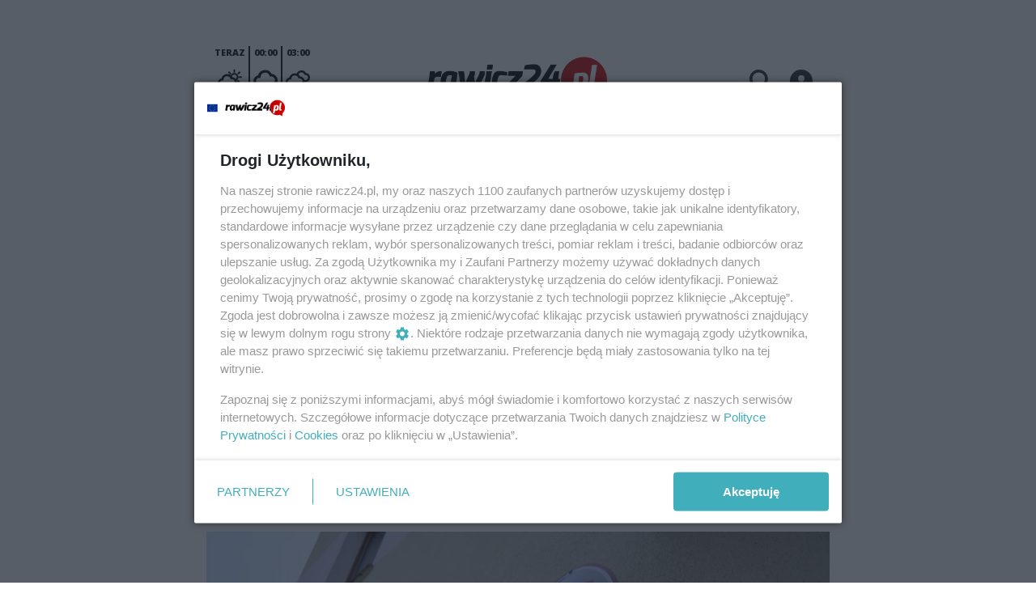

--- FILE ---
content_type: text/html;charset=utf-8
request_url: https://rawicz24.pl/wiadomosci/mniejszy-remont-w-zespole-szkol-im-jana-pawla-ii-w-jutrosinie/l52dda4eZPWZXZiLGoGn
body_size: 141824
content:
<!DOCTYPE html><html  lang="pl" data-capo=""><head><meta charset="utf-8">
<meta name="viewport" content="width=device-width, initial-scale=1">
<title>Remont w Zespole Szkół im. Jana Pawła II w Jutrosinie będzie okrojony - rawicz24</title>
<link rel="stylesheet" href="/fonts/OpenSans.css?v3">
<style>:root{--vc-clr-primary:#000;--vc-clr-secondary:#090f207f;--vc-clr-white:#fff;--vc-icn-width:1.2em;--vc-nav-width:30px;--vc-nav-height:30px;--vc-nav-border-radius:0;--vc-nav-color:var(--vc-clr-primary);--vc-nav-color-hover:var(--vc-clr-secondary);--vc-nav-background:transparent;--vc-pgn-width:12px;--vc-pgn-height:4px;--vc-pgn-margin:4px;--vc-pgn-border-radius:0;--vc-pgn-background-color:var(--vc-clr-secondary);--vc-pgn-active-color:var(--vc-clr-primary)}.carousel{overscroll-behavior:none;position:relative;text-align:center;touch-action:pan-y}.carousel,.carousel *{box-sizing:border-box}.carousel__track{display:flex;padding:0!important;position:relative}.carousel__viewport{overflow:hidden}.carousel__sr-only{height:1px;margin:-1px;overflow:hidden;padding:0;position:absolute;width:1px;clip:rect(0,0,0,0);border:0}.carousel__icon{height:var(--vc-icn-width);width:var(--vc-icn-width);fill:currentColor}.carousel__next,.carousel__prev{align-items:center;background:var(--vc-nav-background);border:0;border-radius:var(--vc-nav-border-radius);box-sizing:content-box;color:var(--vc-nav-color);cursor:pointer;display:flex;font-size:var(--vc-nav-height);height:var(--vc-nav-height);justify-content:center;margin:0 10px;padding:0;position:absolute;text-align:center;top:50%;transform:translateY(-50%);width:var(--vc-nav-width)}.carousel__next--disabled,.carousel__prev--disabled{cursor:not-allowed;opacity:.5}.carousel__prev{left:0}.carousel__next{right:0}.carousel--rtl .carousel__prev{left:auto;right:0}.carousel--rtl .carousel__next{left:0;right:auto}@media (hover:hover){.carousel__next:hover,.carousel__prev:hover{color:var(--vc-nav-color-hover)}}.carousel__pagination{display:flex;justify-content:center;line-height:0;list-style:none;margin:10px 0 0;padding:0}.carousel__pagination-button{background:transparent;border:0;cursor:pointer;display:block;margin:0;padding:var(--vc-pgn-margin)}.carousel__pagination-button:after{background-color:var(--vc-pgn-background-color);border-radius:var(--vc-pgn-border-radius);content:"";display:block;height:var(--vc-pgn-height);width:var(--vc-pgn-width)}.carousel__pagination-button--active:after{background-color:var(--vc-pgn-active-color)}@media (hover:hover){.carousel__pagination-button:hover:after{background-color:var(--vc-pgn-active-color)}}.carousel__slide{align-items:center;display:flex;flex-shrink:0;justify-content:center;margin:0;position:relative;scroll-snap-stop:auto;transform:translateZ(0)}</style>
<style>@charset "UTF-8";/*!
* Bootstrap  v5.3.3 (https://getbootstrap.com/)
* Copyright 2011-2024 The Bootstrap Authors
* Licensed under MIT (https://github.com/twbs/bootstrap/blob/main/LICENSE)
*/:root{--bs-blue:#0d6efd;--bs-indigo:#6610f2;--bs-purple:#6f42c1;--bs-pink:#d63384;--bs-red:#dc3545;--bs-orange:#fd7e14;--bs-yellow:#ffc107;--bs-green:#198754;--bs-teal:#20c997;--bs-cyan:#0dcaf0;--bs-black:#000;--bs-white:#fff;--bs-gray:#6c757d;--bs-gray-dark:#343a40;--bs-gray-100:#f8f9fa;--bs-gray-200:#e9ecef;--bs-gray-300:#dee2e6;--bs-gray-400:#ced4da;--bs-gray-500:#adb5bd;--bs-gray-600:#6c757d;--bs-gray-700:#495057;--bs-gray-800:#343a40;--bs-gray-900:#212529;--bs-primary:#0d6efd;--bs-secondary:#6c757d;--bs-success:#198754;--bs-info:#0dcaf0;--bs-warning:#ffc107;--bs-danger:#dc3545;--bs-light:#f8f9fa;--bs-dark:#212529;--bs-primary-rgb:13,110,253;--bs-secondary-rgb:108,117,125;--bs-success-rgb:25,135,84;--bs-info-rgb:13,202,240;--bs-warning-rgb:255,193,7;--bs-danger-rgb:220,53,69;--bs-light-rgb:248,249,250;--bs-dark-rgb:33,37,41;--bs-primary-text-emphasis:#052c65;--bs-secondary-text-emphasis:#2b2f32;--bs-success-text-emphasis:#0a3622;--bs-info-text-emphasis:#055160;--bs-warning-text-emphasis:#664d03;--bs-danger-text-emphasis:#58151c;--bs-light-text-emphasis:#495057;--bs-dark-text-emphasis:#495057;--bs-primary-bg-subtle:#cfe2ff;--bs-secondary-bg-subtle:#e2e3e5;--bs-success-bg-subtle:#d1e7dd;--bs-info-bg-subtle:#cff4fc;--bs-warning-bg-subtle:#fff3cd;--bs-danger-bg-subtle:#f8d7da;--bs-light-bg-subtle:#fcfcfd;--bs-dark-bg-subtle:#ced4da;--bs-primary-border-subtle:#9ec5fe;--bs-secondary-border-subtle:#c4c8cb;--bs-success-border-subtle:#a3cfbb;--bs-info-border-subtle:#9eeaf9;--bs-warning-border-subtle:#ffe69c;--bs-danger-border-subtle:#f1aeb5;--bs-light-border-subtle:#e9ecef;--bs-dark-border-subtle:#adb5bd;--bs-white-rgb:255,255,255;--bs-black-rgb:0,0,0;--bs-font-sans-serif:system-ui,-apple-system,"Segoe UI",Roboto,"Helvetica Neue","Noto Sans","Liberation Sans",Arial,sans-serif,"Apple Color Emoji","Segoe UI Emoji","Segoe UI Symbol","Noto Color Emoji";--bs-font-monospace:SFMono-Regular,Menlo,Monaco,Consolas,"Liberation Mono","Courier New",monospace;--bs-gradient:linear-gradient(180deg,hsla(0,0%,100%,.15),hsla(0,0%,100%,0));--bs-body-font-family:var(--bs-font-sans-serif);--bs-body-font-size:1rem;--bs-body-font-weight:400;--bs-body-line-height:1.5;--bs-body-color:#212529;--bs-body-color-rgb:33,37,41;--bs-body-bg:#fff;--bs-body-bg-rgb:255,255,255;--bs-emphasis-color:#000;--bs-emphasis-color-rgb:0,0,0;--bs-secondary-color:rgba(33,37,41,.75);--bs-secondary-color-rgb:33,37,41;--bs-secondary-bg:#e9ecef;--bs-secondary-bg-rgb:233,236,239;--bs-tertiary-color:rgba(33,37,41,.5);--bs-tertiary-color-rgb:33,37,41;--bs-tertiary-bg:#f8f9fa;--bs-tertiary-bg-rgb:248,249,250;--bs-heading-color:inherit;--bs-link-color:#0d6efd;--bs-link-color-rgb:13,110,253;--bs-link-decoration:underline;--bs-link-hover-color:#0a58ca;--bs-link-hover-color-rgb:10,88,202;--bs-code-color:#d63384;--bs-highlight-color:#212529;--bs-highlight-bg:#fff3cd;--bs-border-width:1px;--bs-border-style:solid;--bs-border-color:#dee2e6;--bs-border-color-translucent:rgba(0,0,0,.175);--bs-border-radius:.375rem;--bs-border-radius-sm:.25rem;--bs-border-radius-lg:.5rem;--bs-border-radius-xl:1rem;--bs-border-radius-xxl:2rem;--bs-border-radius-2xl:var(--bs-border-radius-xxl);--bs-border-radius-pill:50rem;--bs-box-shadow:0 .5rem 1rem rgba(0,0,0,.15);--bs-box-shadow-sm:0 .125rem .25rem rgba(0,0,0,.075);--bs-box-shadow-lg:0 1rem 3rem rgba(0,0,0,.175);--bs-box-shadow-inset:inset 0 1px 2px rgba(0,0,0,.075);--bs-focus-ring-width:.25rem;--bs-focus-ring-opacity:.25;--bs-focus-ring-color:rgba(13,110,253,.25);--bs-form-valid-color:#198754;--bs-form-valid-border-color:#198754;--bs-form-invalid-color:#dc3545;--bs-form-invalid-border-color:#dc3545}*,:after,:before{box-sizing:border-box}@media (prefers-reduced-motion:no-preference){:root{scroll-behavior:smooth}}body{background-color:var(--bs-body-bg);color:var(--bs-body-color);font-family:var(--bs-body-font-family);font-size:var(--bs-body-font-size);font-weight:var(--bs-body-font-weight);line-height:var(--bs-body-line-height);margin:0;text-align:var(--bs-body-text-align);-webkit-text-size-adjust:100%;-webkit-tap-highlight-color:transparent}hr{border:0;border-top:var(--bs-border-width) solid;color:inherit;margin:1rem 0;opacity:.25}.h1,.h2,.h3,.h4,.h5,.h6,h1,h2,h3,h4,h5,h6{color:var(--bs-heading-color);font-weight:500;line-height:1.2;margin-bottom:.5rem;margin-top:0}.h1,h1{font-size:calc(1.375rem + 1.5vw)}@media (min-width:1200px){.h1,h1{font-size:2.5rem}}.h2,h2{font-size:calc(1.325rem + .9vw)}@media (min-width:1200px){.h2,h2{font-size:2rem}}.h3,h3{font-size:calc(1.3rem + .6vw)}@media (min-width:1200px){.h3,h3{font-size:1.75rem}}.h4,h4{font-size:calc(1.275rem + .3vw)}@media (min-width:1200px){.h4,h4{font-size:1.5rem}}.h5,h5{font-size:1.25rem}.h6,h6{font-size:1rem}p{margin-top:0}address,p{margin-bottom:1rem}address{font-style:normal;line-height:inherit}ul{padding-left:2rem}dl,ul{margin-bottom:1rem;margin-top:0}ul ul{margin-bottom:0}dd{margin-bottom:.5rem;margin-left:0}blockquote{margin:0 0 1rem}b,strong{font-weight:bolder}.small,small{font-size:.875em}a{color:rgba(var(--bs-link-color-rgb),var(--bs-link-opacity,1));text-decoration:underline}a:hover{--bs-link-color-rgb:var(--bs-link-hover-color-rgb)}a:not([href]):not([class]),a:not([href]):not([class]):hover{color:inherit;text-decoration:none}code{color:var(--bs-code-color);font-family:var(--bs-font-monospace);font-size:1em;font-size:.875em;word-wrap:break-word}a>code{color:inherit}img,svg{vertical-align:middle}table{border-collapse:collapse;caption-side:bottom}label{display:inline-block}button{border-radius:0}button:focus:not(:focus-visible){outline:0}button,input,select,textarea{font-family:inherit;font-size:inherit;line-height:inherit;margin:0}button,select{text-transform:none}[role=button]{cursor:pointer}select{word-wrap:normal}select:disabled{opacity:1}[list]:not([type=date]):not([type=datetime-local]):not([type=month]):not([type=week]):not([type=time])::-webkit-calendar-picker-indicator{display:none!important}[type=button],[type=reset],[type=submit],button{-webkit-appearance:button}[type=button]:not(:disabled),[type=reset]:not(:disabled),[type=submit]:not(:disabled),button:not(:disabled){cursor:pointer}::-moz-focus-inner{border-style:none;padding:0}textarea{resize:vertical}::-webkit-datetime-edit-day-field,::-webkit-datetime-edit-fields-wrapper,::-webkit-datetime-edit-hour-field,::-webkit-datetime-edit-minute,::-webkit-datetime-edit-month-field,::-webkit-datetime-edit-text,::-webkit-datetime-edit-year-field{padding:0}::-webkit-inner-spin-button{height:auto}[type=search]{-webkit-appearance:textfield;outline-offset:-2px}::-webkit-search-decoration{-webkit-appearance:none}::-webkit-color-swatch-wrapper{padding:0}::file-selector-button{-webkit-appearance:button;font:inherit}output{display:inline-block}iframe{border:0}summary{cursor:pointer;display:list-item}progress{vertical-align:baseline}[hidden]{display:none!important}.list-unstyled{list-style:none;padding-left:0}.blockquote{font-size:1.25rem;margin-bottom:1rem}.blockquote>:last-child{margin-bottom:0}.blockquote-footer{color:#6c757d;font-size:.875em;margin-bottom:1rem;margin-top:-1rem}.blockquote-footer:before{content:"— "}.container{--bs-gutter-x:1.5rem;--bs-gutter-y:0;margin-left:auto;margin-right:auto;padding-left:calc(var(--bs-gutter-x)*.5);padding-right:calc(var(--bs-gutter-x)*.5);width:100%}@media (min-width:576px){.container{max-width:540px}}@media (min-width:768px){.container{max-width:720px}}@media (min-width:992px){.container{max-width:960px}}@media (min-width:1200px){.container{max-width:1140px}}@media (min-width:1400px){.container{max-width:1320px}}:root{--bs-breakpoint-xs:0;--bs-breakpoint-sm:576px;--bs-breakpoint-md:768px;--bs-breakpoint-lg:992px;--bs-breakpoint-xl:1200px;--bs-breakpoint-xxl:1400px}.row{--bs-gutter-x:1.5rem;--bs-gutter-y:0;display:flex;flex-wrap:wrap;margin-left:calc(var(--bs-gutter-x)*-.5);margin-right:calc(var(--bs-gutter-x)*-.5);margin-top:calc(var(--bs-gutter-y)*-1)}.row>*{flex-shrink:0;margin-top:var(--bs-gutter-y);max-width:100%;padding-left:calc(var(--bs-gutter-x)*.5);padding-right:calc(var(--bs-gutter-x)*.5);width:100%}.col{flex:1 0 0%}.col-4{flex:0 0 auto;width:33.33333333%}.col-12{flex:0 0 auto;width:100%}@media (min-width:576px){.col-sm-2{flex:0 0 auto;width:16.66666667%}}.table{--bs-table-color-type:initial;--bs-table-bg-type:initial;--bs-table-color-state:initial;--bs-table-bg-state:initial;--bs-table-color:var(--bs-emphasis-color);--bs-table-bg:var(--bs-body-bg);--bs-table-border-color:var(--bs-border-color);--bs-table-accent-bg:transparent;--bs-table-striped-color:var(--bs-emphasis-color);--bs-table-striped-bg:rgba(var(--bs-emphasis-color-rgb),.05);--bs-table-active-color:var(--bs-emphasis-color);--bs-table-active-bg:rgba(var(--bs-emphasis-color-rgb),.1);--bs-table-hover-color:var(--bs-emphasis-color);--bs-table-hover-bg:rgba(var(--bs-emphasis-color-rgb),.075);border-color:var(--bs-table-border-color);margin-bottom:1rem;vertical-align:top;width:100%}.table>:not(caption)>*>*{background-color:var(--bs-table-bg);border-bottom-width:var(--bs-border-width);box-shadow:inset 0 0 0 9999px var(--bs-table-bg-state,var(--bs-table-bg-type,var(--bs-table-accent-bg)));color:var(--bs-table-color-state,var(--bs-table-color-type,var(--bs-table-color)));padding:.5rem}.form-control{-webkit-appearance:none;-moz-appearance:none;appearance:none;background-clip:padding-box;background-color:var(--bs-body-bg);border:var(--bs-border-width) solid var(--bs-border-color);border-radius:var(--bs-border-radius);color:var(--bs-body-color);display:block;font-size:1rem;font-weight:400;line-height:1.5;padding:.375rem .75rem;transition:border-color .15s ease-in-out,box-shadow .15s ease-in-out;width:100%}@media (prefers-reduced-motion:reduce){.form-control{transition:none}}.form-control[type=file]{overflow:hidden}.form-control[type=file]:not(:disabled):not([readonly]){cursor:pointer}.form-control:focus{background-color:var(--bs-body-bg);border-color:#86b7fe;box-shadow:0 0 0 .25rem #0d6efd40;color:var(--bs-body-color);outline:0}.form-control::-webkit-date-and-time-value{height:1.5em;margin:0;min-width:85px}.form-control::-webkit-datetime-edit{display:block;padding:0}.form-control::-moz-placeholder{color:var(--bs-secondary-color);opacity:1}.form-control::placeholder{color:var(--bs-secondary-color);opacity:1}.form-control:disabled{background-color:var(--bs-secondary-bg);opacity:1}.form-control::file-selector-button{background-color:var(--bs-tertiary-bg);border:0 solid;border-color:inherit;border-inline-end-width:var(--bs-border-width);border-radius:0;color:var(--bs-body-color);margin:-.375rem -.75rem;margin-inline-end:.75rem;padding:.375rem .75rem;pointer-events:none;transition:color .15s ease-in-out,background-color .15s ease-in-out,border-color .15s ease-in-out,box-shadow .15s ease-in-out}@media (prefers-reduced-motion:reduce){.form-control::file-selector-button{transition:none}}.form-control:hover:not(:disabled):not([readonly])::file-selector-button{background-color:var(--bs-secondary-bg)}textarea.form-control{min-height:calc(1.5em + .75rem + var(--bs-border-width)*2)}.form-check{display:block;margin-bottom:.125rem;min-height:1.5rem;padding-left:1.5em}.form-check .form-check-input{float:left;margin-left:-1.5em}.form-check-input{--bs-form-check-bg:var(--bs-body-bg);-webkit-appearance:none;-moz-appearance:none;appearance:none;background-color:var(--bs-form-check-bg);background-image:var(--bs-form-check-bg-image);background-position:50%;background-repeat:no-repeat;background-size:contain;border:var(--bs-border-width) solid var(--bs-border-color);flex-shrink:0;height:1em;margin-top:.25em;-webkit-print-color-adjust:exact;print-color-adjust:exact;vertical-align:top;width:1em}.form-check-input[type=checkbox]{border-radius:.25em}.form-check-input[type=radio]{border-radius:50%}.form-check-input:active{filter:brightness(90%)}.form-check-input:focus{border-color:#86b7fe;box-shadow:0 0 0 .25rem #0d6efd40;outline:0}.form-check-input:checked{background-color:#0d6efd;border-color:#0d6efd}.form-check-input:checked[type=checkbox]{--bs-form-check-bg-image:url("data:image/svg+xml;charset=utf-8,%3Csvg xmlns='http://www.w3.org/2000/svg' viewBox='0 0 20 20'%3E%3Cpath fill='none' stroke='%23fff' stroke-linecap='round' stroke-linejoin='round' stroke-width='3' d='m6 10 3 3 6-6'/%3E%3C/svg%3E")}.form-check-input:checked[type=radio]{--bs-form-check-bg-image:url("data:image/svg+xml;charset=utf-8,%3Csvg xmlns='http://www.w3.org/2000/svg' viewBox='-4 -4 8 8'%3E%3Ccircle r='2' fill='%23fff'/%3E%3C/svg%3E")}.form-check-input[type=checkbox]:indeterminate{background-color:#0d6efd;border-color:#0d6efd;--bs-form-check-bg-image:url("data:image/svg+xml;charset=utf-8,%3Csvg xmlns='http://www.w3.org/2000/svg' viewBox='0 0 20 20'%3E%3Cpath fill='none' stroke='%23fff' stroke-linecap='round' stroke-linejoin='round' stroke-width='3' d='M6 10h8'/%3E%3C/svg%3E")}.form-check-input:disabled{filter:none;opacity:.5;pointer-events:none}.form-check-input:disabled~.form-check-label,.form-check-input[disabled]~.form-check-label{cursor:default;opacity:.5}.btn-check{position:absolute;clip:rect(0,0,0,0);pointer-events:none}.btn-check:disabled+.btn,.btn-check[disabled]+.btn{filter:none;opacity:.65;pointer-events:none}.input-group{align-items:stretch;display:flex;flex-wrap:wrap;position:relative;width:100%}.input-group>.form-control{flex:1 1 auto;min-width:0;position:relative;width:1%}.input-group>.form-control:focus{z-index:5}.input-group .btn{position:relative;z-index:2}.input-group .btn:focus{z-index:5}.input-group:not(.has-validation)>:not(:last-child):not(.dropdown-toggle):not(.dropdown-menu):not(.form-floating){border-bottom-right-radius:0;border-top-right-radius:0}.input-group>:not(:first-child):not(.dropdown-menu):not(.valid-tooltip):not(.valid-feedback):not(.invalid-tooltip):not(.invalid-feedback){border-bottom-left-radius:0;border-top-left-radius:0;margin-left:calc(var(--bs-border-width)*-1)}.invalid-feedback{color:var(--bs-form-invalid-color);display:none;font-size:.875em;margin-top:.25rem;width:100%}.btn{--bs-btn-padding-x:.75rem;--bs-btn-padding-y:.375rem;--bs-btn-font-family: ;--bs-btn-font-size:1rem;--bs-btn-font-weight:400;--bs-btn-line-height:1.5;--bs-btn-color:var(--bs-body-color);--bs-btn-bg:transparent;--bs-btn-border-width:var(--bs-border-width);--bs-btn-border-color:transparent;--bs-btn-border-radius:var(--bs-border-radius);--bs-btn-hover-border-color:transparent;--bs-btn-box-shadow:inset 0 1px 0 hsla(0,0%,100%,.15),0 1px 1px rgba(0,0,0,.075);--bs-btn-disabled-opacity:.65;--bs-btn-focus-box-shadow:0 0 0 .25rem rgba(var(--bs-btn-focus-shadow-rgb),.5);background-color:var(--bs-btn-bg);border:var(--bs-btn-border-width) solid var(--bs-btn-border-color);border-radius:var(--bs-btn-border-radius);color:var(--bs-btn-color);cursor:pointer;display:inline-block;font-family:var(--bs-btn-font-family);font-size:var(--bs-btn-font-size);font-weight:var(--bs-btn-font-weight);line-height:var(--bs-btn-line-height);padding:var(--bs-btn-padding-y) var(--bs-btn-padding-x);text-align:center;text-decoration:none;transition:color .15s ease-in-out,background-color .15s ease-in-out,border-color .15s ease-in-out,box-shadow .15s ease-in-out;-webkit-user-select:none;-moz-user-select:none;user-select:none;vertical-align:middle}@media (prefers-reduced-motion:reduce){.btn{transition:none}}.btn:hover{background-color:var(--bs-btn-hover-bg);border-color:var(--bs-btn-hover-border-color);color:var(--bs-btn-hover-color)}.btn-check+.btn:hover{background-color:var(--bs-btn-bg);border-color:var(--bs-btn-border-color);color:var(--bs-btn-color)}.btn:focus-visible{background-color:var(--bs-btn-hover-bg);border-color:var(--bs-btn-hover-border-color);box-shadow:var(--bs-btn-focus-box-shadow);color:var(--bs-btn-hover-color);outline:0}.btn-check:focus-visible+.btn{border-color:var(--bs-btn-hover-border-color);box-shadow:var(--bs-btn-focus-box-shadow);outline:0}.btn-check:checked+.btn,.btn.active,.btn:first-child:active,:not(.btn-check)+.btn:active{background-color:var(--bs-btn-active-bg);border-color:var(--bs-btn-active-border-color);color:var(--bs-btn-active-color)}.btn-check:checked+.btn:focus-visible,.btn.active:focus-visible,.btn:first-child:active:focus-visible,:not(.btn-check)+.btn:active:focus-visible{box-shadow:var(--bs-btn-focus-box-shadow)}.btn-check:checked:focus-visible+.btn{box-shadow:var(--bs-btn-focus-box-shadow)}.btn.disabled,.btn:disabled{background-color:var(--bs-btn-disabled-bg);border-color:var(--bs-btn-disabled-border-color);color:var(--bs-btn-disabled-color);opacity:var(--bs-btn-disabled-opacity);pointer-events:none}.btn-primary{--bs-btn-color:#fff;--bs-btn-bg:#0d6efd;--bs-btn-border-color:#0d6efd;--bs-btn-hover-color:#fff;--bs-btn-hover-bg:#0b5ed7;--bs-btn-hover-border-color:#0a58ca;--bs-btn-focus-shadow-rgb:49,132,253;--bs-btn-active-color:#fff;--bs-btn-active-bg:#0a58ca;--bs-btn-active-border-color:#0a53be;--bs-btn-active-shadow:inset 0 3px 5px rgba(0,0,0,.125);--bs-btn-disabled-color:#fff;--bs-btn-disabled-bg:#0d6efd;--bs-btn-disabled-border-color:#0d6efd}.btn-secondary{--bs-btn-color:#fff;--bs-btn-bg:#6c757d;--bs-btn-border-color:#6c757d;--bs-btn-hover-color:#fff;--bs-btn-hover-bg:#5c636a;--bs-btn-hover-border-color:#565e64;--bs-btn-focus-shadow-rgb:130,138,145;--bs-btn-active-color:#fff;--bs-btn-active-bg:#565e64;--bs-btn-active-border-color:#51585e;--bs-btn-active-shadow:inset 0 3px 5px rgba(0,0,0,.125);--bs-btn-disabled-color:#fff;--bs-btn-disabled-bg:#6c757d;--bs-btn-disabled-border-color:#6c757d}.btn-success{--bs-btn-color:#fff;--bs-btn-bg:#198754;--bs-btn-border-color:#198754;--bs-btn-hover-color:#fff;--bs-btn-hover-bg:#157347;--bs-btn-hover-border-color:#146c43;--bs-btn-focus-shadow-rgb:60,153,110;--bs-btn-active-color:#fff;--bs-btn-active-bg:#146c43;--bs-btn-active-border-color:#13653f;--bs-btn-active-shadow:inset 0 3px 5px rgba(0,0,0,.125);--bs-btn-disabled-color:#fff;--bs-btn-disabled-bg:#198754;--bs-btn-disabled-border-color:#198754}.btn-info{--bs-btn-color:#000;--bs-btn-bg:#0dcaf0;--bs-btn-border-color:#0dcaf0;--bs-btn-hover-color:#000;--bs-btn-hover-bg:#31d2f2;--bs-btn-hover-border-color:#25cff2;--bs-btn-focus-shadow-rgb:11,172,204;--bs-btn-active-color:#000;--bs-btn-active-bg:#3dd5f3;--bs-btn-active-border-color:#25cff2;--bs-btn-active-shadow:inset 0 3px 5px rgba(0,0,0,.125);--bs-btn-disabled-color:#000;--bs-btn-disabled-bg:#0dcaf0;--bs-btn-disabled-border-color:#0dcaf0}.btn-warning{--bs-btn-color:#000;--bs-btn-bg:#ffc107;--bs-btn-border-color:#ffc107;--bs-btn-hover-color:#000;--bs-btn-hover-bg:#ffca2c;--bs-btn-hover-border-color:#ffc720;--bs-btn-focus-shadow-rgb:217,164,6;--bs-btn-active-color:#000;--bs-btn-active-bg:#ffcd39;--bs-btn-active-border-color:#ffc720;--bs-btn-active-shadow:inset 0 3px 5px rgba(0,0,0,.125);--bs-btn-disabled-color:#000;--bs-btn-disabled-bg:#ffc107;--bs-btn-disabled-border-color:#ffc107}.btn-danger{--bs-btn-color:#fff;--bs-btn-bg:#dc3545;--bs-btn-border-color:#dc3545;--bs-btn-hover-color:#fff;--bs-btn-hover-bg:#bb2d3b;--bs-btn-hover-border-color:#b02a37;--bs-btn-focus-shadow-rgb:225,83,97;--bs-btn-active-color:#fff;--bs-btn-active-bg:#b02a37;--bs-btn-active-border-color:#a52834;--bs-btn-active-shadow:inset 0 3px 5px rgba(0,0,0,.125);--bs-btn-disabled-color:#fff;--bs-btn-disabled-bg:#dc3545;--bs-btn-disabled-border-color:#dc3545}.btn-light{--bs-btn-color:#000;--bs-btn-bg:#f8f9fa;--bs-btn-border-color:#f8f9fa;--bs-btn-hover-color:#000;--bs-btn-hover-bg:#d3d4d5;--bs-btn-hover-border-color:#c6c7c8;--bs-btn-focus-shadow-rgb:211,212,213;--bs-btn-active-color:#000;--bs-btn-active-bg:#c6c7c8;--bs-btn-active-border-color:#babbbc;--bs-btn-active-shadow:inset 0 3px 5px rgba(0,0,0,.125);--bs-btn-disabled-color:#000;--bs-btn-disabled-bg:#f8f9fa;--bs-btn-disabled-border-color:#f8f9fa}.btn-dark{--bs-btn-color:#fff;--bs-btn-bg:#212529;--bs-btn-border-color:#212529;--bs-btn-hover-color:#fff;--bs-btn-hover-bg:#424649;--bs-btn-hover-border-color:#373b3e;--bs-btn-focus-shadow-rgb:66,70,73;--bs-btn-active-color:#fff;--bs-btn-active-bg:#4d5154;--bs-btn-active-border-color:#373b3e;--bs-btn-active-shadow:inset 0 3px 5px rgba(0,0,0,.125);--bs-btn-disabled-color:#fff;--bs-btn-disabled-bg:#212529;--bs-btn-disabled-border-color:#212529}.btn-outline-primary{--bs-btn-color:#0d6efd;--bs-btn-border-color:#0d6efd;--bs-btn-hover-color:#fff;--bs-btn-hover-bg:#0d6efd;--bs-btn-hover-border-color:#0d6efd;--bs-btn-focus-shadow-rgb:13,110,253;--bs-btn-active-color:#fff;--bs-btn-active-bg:#0d6efd;--bs-btn-active-border-color:#0d6efd;--bs-btn-active-shadow:inset 0 3px 5px rgba(0,0,0,.125);--bs-btn-disabled-color:#0d6efd;--bs-btn-disabled-bg:transparent;--bs-btn-disabled-border-color:#0d6efd;--bs-gradient:none}.btn-outline-secondary{--bs-btn-color:#6c757d;--bs-btn-border-color:#6c757d;--bs-btn-hover-color:#fff;--bs-btn-hover-bg:#6c757d;--bs-btn-hover-border-color:#6c757d;--bs-btn-focus-shadow-rgb:108,117,125;--bs-btn-active-color:#fff;--bs-btn-active-bg:#6c757d;--bs-btn-active-border-color:#6c757d;--bs-btn-active-shadow:inset 0 3px 5px rgba(0,0,0,.125);--bs-btn-disabled-color:#6c757d;--bs-btn-disabled-bg:transparent;--bs-btn-disabled-border-color:#6c757d;--bs-gradient:none}.btn-outline-success{--bs-btn-color:#198754;--bs-btn-border-color:#198754;--bs-btn-hover-color:#fff;--bs-btn-hover-bg:#198754;--bs-btn-hover-border-color:#198754;--bs-btn-focus-shadow-rgb:25,135,84;--bs-btn-active-color:#fff;--bs-btn-active-bg:#198754;--bs-btn-active-border-color:#198754;--bs-btn-active-shadow:inset 0 3px 5px rgba(0,0,0,.125);--bs-btn-disabled-color:#198754;--bs-btn-disabled-bg:transparent;--bs-btn-disabled-border-color:#198754;--bs-gradient:none}.btn-outline-info{--bs-btn-color:#0dcaf0;--bs-btn-border-color:#0dcaf0;--bs-btn-hover-color:#000;--bs-btn-hover-bg:#0dcaf0;--bs-btn-hover-border-color:#0dcaf0;--bs-btn-focus-shadow-rgb:13,202,240;--bs-btn-active-color:#000;--bs-btn-active-bg:#0dcaf0;--bs-btn-active-border-color:#0dcaf0;--bs-btn-active-shadow:inset 0 3px 5px rgba(0,0,0,.125);--bs-btn-disabled-color:#0dcaf0;--bs-btn-disabled-bg:transparent;--bs-btn-disabled-border-color:#0dcaf0;--bs-gradient:none}.btn-outline-warning{--bs-btn-color:#ffc107;--bs-btn-border-color:#ffc107;--bs-btn-hover-color:#000;--bs-btn-hover-bg:#ffc107;--bs-btn-hover-border-color:#ffc107;--bs-btn-focus-shadow-rgb:255,193,7;--bs-btn-active-color:#000;--bs-btn-active-bg:#ffc107;--bs-btn-active-border-color:#ffc107;--bs-btn-active-shadow:inset 0 3px 5px rgba(0,0,0,.125);--bs-btn-disabled-color:#ffc107;--bs-btn-disabled-bg:transparent;--bs-btn-disabled-border-color:#ffc107;--bs-gradient:none}.btn-outline-danger{--bs-btn-color:#dc3545;--bs-btn-border-color:#dc3545;--bs-btn-hover-color:#fff;--bs-btn-hover-bg:#dc3545;--bs-btn-hover-border-color:#dc3545;--bs-btn-focus-shadow-rgb:220,53,69;--bs-btn-active-color:#fff;--bs-btn-active-bg:#dc3545;--bs-btn-active-border-color:#dc3545;--bs-btn-active-shadow:inset 0 3px 5px rgba(0,0,0,.125);--bs-btn-disabled-color:#dc3545;--bs-btn-disabled-bg:transparent;--bs-btn-disabled-border-color:#dc3545;--bs-gradient:none}.btn-outline-light{--bs-btn-color:#f8f9fa;--bs-btn-border-color:#f8f9fa;--bs-btn-hover-color:#000;--bs-btn-hover-bg:#f8f9fa;--bs-btn-hover-border-color:#f8f9fa;--bs-btn-focus-shadow-rgb:248,249,250;--bs-btn-active-color:#000;--bs-btn-active-bg:#f8f9fa;--bs-btn-active-border-color:#f8f9fa;--bs-btn-active-shadow:inset 0 3px 5px rgba(0,0,0,.125);--bs-btn-disabled-color:#f8f9fa;--bs-btn-disabled-bg:transparent;--bs-btn-disabled-border-color:#f8f9fa;--bs-gradient:none}.btn-outline-dark{--bs-btn-color:#212529;--bs-btn-border-color:#212529;--bs-btn-hover-color:#fff;--bs-btn-hover-bg:#212529;--bs-btn-hover-border-color:#212529;--bs-btn-focus-shadow-rgb:33,37,41;--bs-btn-active-color:#fff;--bs-btn-active-bg:#212529;--bs-btn-active-border-color:#212529;--bs-btn-active-shadow:inset 0 3px 5px rgba(0,0,0,.125);--bs-btn-disabled-color:#212529;--bs-btn-disabled-bg:transparent;--bs-btn-disabled-border-color:#212529;--bs-gradient:none}.btn-link{--bs-btn-font-weight:400;--bs-btn-color:var(--bs-link-color);--bs-btn-bg:transparent;--bs-btn-border-color:transparent;--bs-btn-hover-color:var(--bs-link-hover-color);--bs-btn-hover-border-color:transparent;--bs-btn-active-color:var(--bs-link-hover-color);--bs-btn-active-border-color:transparent;--bs-btn-disabled-color:#6c757d;--bs-btn-disabled-border-color:transparent;--bs-btn-box-shadow:0 0 0 #000;--bs-btn-focus-shadow-rgb:49,132,253;text-decoration:underline}.btn-link:focus-visible{color:var(--bs-btn-color)}.btn-link:hover{color:var(--bs-btn-hover-color)}.btn-group-lg>.btn,.btn-lg{--bs-btn-padding-y:.5rem;--bs-btn-padding-x:1rem;--bs-btn-font-size:1.25rem;--bs-btn-border-radius:var(--bs-border-radius-lg)}.btn-group-sm>.btn,.btn-sm{--bs-btn-padding-y:.25rem;--bs-btn-padding-x:.5rem;--bs-btn-font-size:.875rem;--bs-btn-border-radius:var(--bs-border-radius-sm)}.btn-group,.btn-group-vertical{display:inline-flex;position:relative;vertical-align:middle}.btn-group-vertical>.btn,.btn-group>.btn{flex:1 1 auto;position:relative}.btn-group-vertical>.btn-check:checked+.btn,.btn-group-vertical>.btn-check:focus+.btn,.btn-group-vertical>.btn.active,.btn-group-vertical>.btn:active,.btn-group-vertical>.btn:focus,.btn-group-vertical>.btn:hover,.btn-group>.btn-check:checked+.btn,.btn-group>.btn-check:focus+.btn,.btn-group>.btn.active,.btn-group>.btn:active,.btn-group>.btn:focus,.btn-group>.btn:hover{z-index:1}.btn-toolbar{display:flex;flex-wrap:wrap;justify-content:flex-start}.btn-toolbar .input-group{width:auto}.btn-group{border-radius:var(--bs-border-radius)}.btn-group>.btn-group:not(:first-child),.btn-group>:not(.btn-check:first-child)+.btn{margin-left:calc(var(--bs-border-width)*-1)}.btn-group>.btn-group:not(:last-child)>.btn,.btn-group>.btn:not(:last-child):not(.dropdown-toggle){border-bottom-right-radius:0;border-top-right-radius:0}.btn-group>.btn-group:not(:first-child)>.btn,.btn-group>.btn:nth-child(n+3),.btn-group>:not(.btn-check)+.btn{border-bottom-left-radius:0;border-top-left-radius:0}.btn-group-vertical{align-items:flex-start;flex-direction:column;justify-content:center}.btn-group-vertical>.btn,.btn-group-vertical>.btn-group{width:100%}.btn-group-vertical>.btn-group:not(:first-child),.btn-group-vertical>.btn:not(:first-child){margin-top:calc(var(--bs-border-width)*-1)}.btn-group-vertical>.btn-group:not(:last-child)>.btn,.btn-group-vertical>.btn:not(:last-child):not(.dropdown-toggle){border-bottom-left-radius:0;border-bottom-right-radius:0}.btn-group-vertical>.btn-group:not(:first-child)>.btn,.btn-group-vertical>.btn~.btn{border-top-left-radius:0;border-top-right-radius:0}.nav{--bs-nav-link-padding-x:1rem;--bs-nav-link-padding-y:.5rem;--bs-nav-link-font-weight: ;--bs-nav-link-color:var(--bs-link-color);--bs-nav-link-hover-color:var(--bs-link-hover-color);--bs-nav-link-disabled-color:var(--bs-secondary-color);display:flex;flex-wrap:wrap;list-style:none;margin-bottom:0;padding-left:0}.nav-link{background:0 0;border:0;color:var(--bs-nav-link-color);display:block;font-size:var(--bs-nav-link-font-size);font-weight:var(--bs-nav-link-font-weight);padding:var(--bs-nav-link-padding-y) var(--bs-nav-link-padding-x);text-decoration:none;transition:color .15s ease-in-out,background-color .15s ease-in-out,border-color .15s ease-in-out}@media (prefers-reduced-motion:reduce){.nav-link{transition:none}}.nav-link:focus,.nav-link:hover{color:var(--bs-nav-link-hover-color)}.nav-link:focus-visible{box-shadow:0 0 0 .25rem #0d6efd40;outline:0}.nav-link.disabled,.nav-link:disabled{color:var(--bs-nav-link-disabled-color);cursor:default;pointer-events:none}.nav-tabs{--bs-nav-tabs-border-width:var(--bs-border-width);--bs-nav-tabs-border-color:var(--bs-border-color);--bs-nav-tabs-border-radius:var(--bs-border-radius);--bs-nav-tabs-link-hover-border-color:var(--bs-secondary-bg) var(--bs-secondary-bg) var(--bs-border-color);--bs-nav-tabs-link-active-color:var(--bs-emphasis-color);--bs-nav-tabs-link-active-bg:var(--bs-body-bg);--bs-nav-tabs-link-active-border-color:var(--bs-border-color) var(--bs-border-color) var(--bs-body-bg);border-bottom:var(--bs-nav-tabs-border-width) solid var(--bs-nav-tabs-border-color)}.nav-tabs .nav-link{border:var(--bs-nav-tabs-border-width) solid transparent;border-top-left-radius:var(--bs-nav-tabs-border-radius);border-top-right-radius:var(--bs-nav-tabs-border-radius);margin-bottom:calc(var(--bs-nav-tabs-border-width)*-1)}.nav-tabs .nav-link:focus,.nav-tabs .nav-link:hover{border-color:var(--bs-nav-tabs-link-hover-border-color);isolation:isolate}.nav-tabs .nav-link.active{background-color:var(--bs-nav-tabs-link-active-bg);border-color:var(--bs-nav-tabs-link-active-border-color);color:var(--bs-nav-tabs-link-active-color)}.nav-pills{--bs-nav-pills-border-radius:var(--bs-border-radius);--bs-nav-pills-link-active-color:#fff;--bs-nav-pills-link-active-bg:#0d6efd}.nav-pills .nav-link{border-radius:var(--bs-nav-pills-border-radius)}.nav-pills .nav-link.active{background-color:var(--bs-nav-pills-link-active-bg);color:var(--bs-nav-pills-link-active-color)}.nav-underline{--bs-nav-underline-gap:1rem;--bs-nav-underline-border-width:.125rem;--bs-nav-underline-link-active-color:var(--bs-emphasis-color);gap:var(--bs-nav-underline-gap)}.nav-underline .nav-link{border-bottom:var(--bs-nav-underline-border-width) solid transparent;padding-left:0;padding-right:0}.nav-underline .nav-link.active,.nav-underline .nav-link:focus,.nav-underline .nav-link:hover{border-bottom-color:currentcolor}.nav-underline .nav-link.active{color:var(--bs-nav-underline-link-active-color);font-weight:700}.nav-fill .nav-item,.nav-fill>.nav-link{flex:1 1 auto;text-align:center}.nav-justified .nav-item,.nav-justified>.nav-link{flex-basis:0;flex-grow:1;text-align:center}.nav-fill .nav-item .nav-link,.nav-justified .nav-item .nav-link{width:100%}.navbar{--bs-navbar-padding-x:0;--bs-navbar-padding-y:.5rem;--bs-navbar-color:rgba(var(--bs-emphasis-color-rgb),.65);--bs-navbar-hover-color:rgba(var(--bs-emphasis-color-rgb),.8);--bs-navbar-disabled-color:rgba(var(--bs-emphasis-color-rgb),.3);--bs-navbar-active-color:rgba(var(--bs-emphasis-color-rgb),1);--bs-navbar-brand-padding-y:.3125rem;--bs-navbar-brand-margin-end:1rem;--bs-navbar-brand-font-size:1.25rem;--bs-navbar-brand-color:rgba(var(--bs-emphasis-color-rgb),1);--bs-navbar-brand-hover-color:rgba(var(--bs-emphasis-color-rgb),1);--bs-navbar-nav-link-padding-x:.5rem;--bs-navbar-toggler-padding-y:.25rem;--bs-navbar-toggler-padding-x:.75rem;--bs-navbar-toggler-font-size:1.25rem;--bs-navbar-toggler-icon-bg:url("data:image/svg+xml;charset=utf-8,%3Csvg xmlns='http://www.w3.org/2000/svg' viewBox='0 0 30 30'%3E%3Cpath stroke='rgba(33, 37, 41, 0.75)' stroke-linecap='round' stroke-miterlimit='10' stroke-width='2' d='M4 7h22M4 15h22M4 23h22'/%3E%3C/svg%3E");--bs-navbar-toggler-border-color:rgba(var(--bs-emphasis-color-rgb),.15);--bs-navbar-toggler-border-radius:var(--bs-border-radius);--bs-navbar-toggler-focus-width:.25rem;--bs-navbar-toggler-transition:box-shadow .15s ease-in-out;flex-wrap:wrap;padding:var(--bs-navbar-padding-y) var(--bs-navbar-padding-x);position:relative}.navbar,.navbar>.container{align-items:center;display:flex;justify-content:space-between}.navbar>.container{flex-wrap:inherit}.navbar-brand{color:var(--bs-navbar-brand-color);font-size:var(--bs-navbar-brand-font-size);margin-right:var(--bs-navbar-brand-margin-end);padding-bottom:var(--bs-navbar-brand-padding-y);padding-top:var(--bs-navbar-brand-padding-y);text-decoration:none;white-space:nowrap}.navbar-brand:focus,.navbar-brand:hover{color:var(--bs-navbar-brand-hover-color)}.navbar-nav{--bs-nav-link-padding-x:0;--bs-nav-link-padding-y:.5rem;--bs-nav-link-font-weight: ;--bs-nav-link-color:var(--bs-navbar-color);--bs-nav-link-hover-color:var(--bs-navbar-hover-color);--bs-nav-link-disabled-color:var(--bs-navbar-disabled-color);display:flex;flex-direction:column;list-style:none;margin-bottom:0;padding-left:0}.navbar-nav .nav-link.active{color:var(--bs-navbar-active-color)}.navbar-text{color:var(--bs-navbar-color);padding-bottom:.5rem;padding-top:.5rem}.navbar-text a,.navbar-text a:focus,.navbar-text a:hover{color:var(--bs-navbar-active-color)}.navbar-collapse{align-items:center;flex-basis:100%;flex-grow:1}.navbar-toggler{background-color:transparent;border:var(--bs-border-width) solid var(--bs-navbar-toggler-border-color);border-radius:var(--bs-navbar-toggler-border-radius);color:var(--bs-navbar-color);font-size:var(--bs-navbar-toggler-font-size);line-height:1;padding:var(--bs-navbar-toggler-padding-y) var(--bs-navbar-toggler-padding-x);transition:var(--bs-navbar-toggler-transition)}@media (prefers-reduced-motion:reduce){.navbar-toggler{transition:none}}.navbar-toggler:hover{text-decoration:none}.navbar-toggler:focus{box-shadow:0 0 0 var(--bs-navbar-toggler-focus-width);outline:0;text-decoration:none}.navbar-toggler-icon{background-image:var(--bs-navbar-toggler-icon-bg);background-position:50%;background-repeat:no-repeat;background-size:100%;display:inline-block;height:1.5em;vertical-align:middle;width:1.5em}.navbar-nav-scroll{max-height:var(--bs-scroll-height,75vh);overflow-y:auto}@media (min-width:576px){.navbar-expand-sm{flex-wrap:nowrap;justify-content:flex-start}.navbar-expand-sm .navbar-nav{flex-direction:row}.navbar-expand-sm .navbar-nav .nav-link{padding-left:var(--bs-navbar-nav-link-padding-x);padding-right:var(--bs-navbar-nav-link-padding-x)}.navbar-expand-sm .navbar-nav-scroll{overflow:visible}.navbar-expand-sm .navbar-collapse{display:flex!important;flex-basis:auto}.navbar-expand-sm .navbar-toggler{display:none}}@media (min-width:768px){.navbar-expand-md{flex-wrap:nowrap;justify-content:flex-start}.navbar-expand-md .navbar-nav{flex-direction:row}.navbar-expand-md .navbar-nav .nav-link{padding-left:var(--bs-navbar-nav-link-padding-x);padding-right:var(--bs-navbar-nav-link-padding-x)}.navbar-expand-md .navbar-nav-scroll{overflow:visible}.navbar-expand-md .navbar-collapse{display:flex!important;flex-basis:auto}.navbar-expand-md .navbar-toggler{display:none}}@media (min-width:992px){.navbar-expand-lg{flex-wrap:nowrap;justify-content:flex-start}.navbar-expand-lg .navbar-nav{flex-direction:row}.navbar-expand-lg .navbar-nav .nav-link{padding-left:var(--bs-navbar-nav-link-padding-x);padding-right:var(--bs-navbar-nav-link-padding-x)}.navbar-expand-lg .navbar-nav-scroll{overflow:visible}.navbar-expand-lg .navbar-collapse{display:flex!important;flex-basis:auto}.navbar-expand-lg .navbar-toggler{display:none}}@media (min-width:1200px){.navbar-expand-xl{flex-wrap:nowrap;justify-content:flex-start}.navbar-expand-xl .navbar-nav{flex-direction:row}.navbar-expand-xl .navbar-nav .nav-link{padding-left:var(--bs-navbar-nav-link-padding-x);padding-right:var(--bs-navbar-nav-link-padding-x)}.navbar-expand-xl .navbar-nav-scroll{overflow:visible}.navbar-expand-xl .navbar-collapse{display:flex!important;flex-basis:auto}.navbar-expand-xl .navbar-toggler{display:none}}@media (min-width:1400px){.navbar-expand-xxl{flex-wrap:nowrap;justify-content:flex-start}.navbar-expand-xxl .navbar-nav{flex-direction:row}.navbar-expand-xxl .navbar-nav .nav-link{padding-left:var(--bs-navbar-nav-link-padding-x);padding-right:var(--bs-navbar-nav-link-padding-x)}.navbar-expand-xxl .navbar-nav-scroll{overflow:visible}.navbar-expand-xxl .navbar-collapse{display:flex!important;flex-basis:auto}.navbar-expand-xxl .navbar-toggler{display:none}}.navbar-expand{flex-wrap:nowrap;justify-content:flex-start}.navbar-expand .navbar-nav{flex-direction:row}.navbar-expand .navbar-nav .nav-link{padding-left:var(--bs-navbar-nav-link-padding-x);padding-right:var(--bs-navbar-nav-link-padding-x)}.navbar-expand .navbar-nav-scroll{overflow:visible}.navbar-expand .navbar-collapse{display:flex!important;flex-basis:auto}.navbar-expand .navbar-toggler{display:none}.navbar-dark{--bs-navbar-color:hsla(0,0%,100%,.55);--bs-navbar-hover-color:hsla(0,0%,100%,.75);--bs-navbar-disabled-color:hsla(0,0%,100%,.25);--bs-navbar-active-color:#fff;--bs-navbar-brand-color:#fff;--bs-navbar-brand-hover-color:#fff;--bs-navbar-toggler-border-color:hsla(0,0%,100%,.1);--bs-navbar-toggler-icon-bg:url("data:image/svg+xml;charset=utf-8,%3Csvg xmlns='http://www.w3.org/2000/svg' viewBox='0 0 30 30'%3E%3Cpath stroke='rgba(255, 255, 255, 0.55)' stroke-linecap='round' stroke-miterlimit='10' stroke-width='2' d='M4 7h22M4 15h22M4 23h22'/%3E%3C/svg%3E")}.card{--bs-card-spacer-y:1rem;--bs-card-spacer-x:1rem;--bs-card-title-spacer-y:.5rem;--bs-card-title-color: ;--bs-card-subtitle-color: ;--bs-card-border-width:var(--bs-border-width);--bs-card-border-color:var(--bs-border-color-translucent);--bs-card-border-radius:var(--bs-border-radius);--bs-card-box-shadow: ;--bs-card-inner-border-radius:calc(var(--bs-border-radius) - var(--bs-border-width));--bs-card-cap-padding-y:.5rem;--bs-card-cap-padding-x:1rem;--bs-card-cap-bg:rgba(var(--bs-body-color-rgb),.03);--bs-card-cap-color: ;--bs-card-height: ;--bs-card-color: ;--bs-card-bg:var(--bs-body-bg);--bs-card-img-overlay-padding:1rem;--bs-card-group-margin:.75rem;color:var(--bs-body-color);display:flex;flex-direction:column;height:var(--bs-card-height);min-width:0;position:relative;word-wrap:break-word;background-clip:border-box;background-color:var(--bs-card-bg);border:var(--bs-card-border-width) solid var(--bs-card-border-color);border-radius:var(--bs-card-border-radius)}.card>hr{margin-left:0;margin-right:0}.card-body{color:var(--bs-card-color);flex:1 1 auto;padding:var(--bs-card-spacer-y) var(--bs-card-spacer-x)}.pagination{--bs-pagination-padding-x:.75rem;--bs-pagination-padding-y:.375rem;--bs-pagination-font-size:1rem;--bs-pagination-color:var(--bs-link-color);--bs-pagination-bg:var(--bs-body-bg);--bs-pagination-border-width:var(--bs-border-width);--bs-pagination-border-color:var(--bs-border-color);--bs-pagination-border-radius:var(--bs-border-radius);--bs-pagination-hover-color:var(--bs-link-hover-color);--bs-pagination-hover-bg:var(--bs-tertiary-bg);--bs-pagination-hover-border-color:var(--bs-border-color);--bs-pagination-focus-color:var(--bs-link-hover-color);--bs-pagination-focus-bg:var(--bs-secondary-bg);--bs-pagination-focus-box-shadow:0 0 0 .25rem rgba(13,110,253,.25);--bs-pagination-active-color:#fff;--bs-pagination-active-bg:#0d6efd;--bs-pagination-active-border-color:#0d6efd;--bs-pagination-disabled-color:var(--bs-secondary-color);--bs-pagination-disabled-bg:var(--bs-secondary-bg);--bs-pagination-disabled-border-color:var(--bs-border-color);display:flex;list-style:none;padding-left:0}.badge{--bs-badge-padding-x:.65em;--bs-badge-padding-y:.35em;--bs-badge-font-size:.75em;--bs-badge-font-weight:700;--bs-badge-color:#fff;--bs-badge-border-radius:var(--bs-border-radius);border-radius:var(--bs-badge-border-radius);color:var(--bs-badge-color);display:inline-block;font-size:var(--bs-badge-font-size);font-weight:var(--bs-badge-font-weight);line-height:1;padding:var(--bs-badge-padding-y) var(--bs-badge-padding-x);text-align:center;vertical-align:baseline;white-space:nowrap}.badge:empty{display:none}.btn .badge{position:relative;top:-1px}.alert{--bs-alert-bg:transparent;--bs-alert-padding-x:1rem;--bs-alert-padding-y:1rem;--bs-alert-margin-bottom:1rem;--bs-alert-color:inherit;--bs-alert-border-color:transparent;--bs-alert-border:var(--bs-border-width) solid var(--bs-alert-border-color);--bs-alert-border-radius:var(--bs-border-radius);--bs-alert-link-color:inherit;background-color:var(--bs-alert-bg);border:var(--bs-alert-border);border-radius:var(--bs-alert-border-radius);color:var(--bs-alert-color);margin-bottom:var(--bs-alert-margin-bottom);padding:var(--bs-alert-padding-y) var(--bs-alert-padding-x);position:relative}.alert-primary{--bs-alert-color:var(--bs-primary-text-emphasis);--bs-alert-bg:var(--bs-primary-bg-subtle);--bs-alert-border-color:var(--bs-primary-border-subtle);--bs-alert-link-color:var(--bs-primary-text-emphasis)}.alert-success{--bs-alert-color:var(--bs-success-text-emphasis);--bs-alert-bg:var(--bs-success-bg-subtle);--bs-alert-border-color:var(--bs-success-border-subtle);--bs-alert-link-color:var(--bs-success-text-emphasis)}.alert-info{--bs-alert-color:var(--bs-info-text-emphasis);--bs-alert-bg:var(--bs-info-bg-subtle);--bs-alert-border-color:var(--bs-info-border-subtle);--bs-alert-link-color:var(--bs-info-text-emphasis)}.alert-danger{--bs-alert-color:var(--bs-danger-text-emphasis);--bs-alert-bg:var(--bs-danger-bg-subtle);--bs-alert-border-color:var(--bs-danger-border-subtle);--bs-alert-link-color:var(--bs-danger-text-emphasis)}@keyframes progress-bar-stripes{0%{background-position-x:1rem}}.progress{--bs-progress-height:1rem;--bs-progress-font-size:.75rem;--bs-progress-bg:var(--bs-secondary-bg);--bs-progress-border-radius:var(--bs-border-radius);--bs-progress-box-shadow:var(--bs-box-shadow-inset);--bs-progress-bar-color:#fff;--bs-progress-bar-bg:#0d6efd;--bs-progress-bar-transition:width .6s ease;background-color:var(--bs-progress-bg);border-radius:var(--bs-progress-border-radius);display:flex;font-size:var(--bs-progress-font-size);height:var(--bs-progress-height);overflow:hidden}.btn-close{--bs-btn-close-color:#000;--bs-btn-close-bg:url("data:image/svg+xml;charset=utf-8,%3Csvg xmlns='http://www.w3.org/2000/svg' viewBox='0 0 16 16'%3E%3Cpath d='M.293.293a1 1 0 0 1 1.414 0L8 6.586 14.293.293a1 1 0 1 1 1.414 1.414L9.414 8l6.293 6.293a1 1 0 0 1-1.414 1.414L8 9.414l-6.293 6.293a1 1 0 0 1-1.414-1.414L6.586 8 .293 1.707a1 1 0 0 1 0-1.414'/%3E%3C/svg%3E");--bs-btn-close-opacity:.5;--bs-btn-close-hover-opacity:.75;--bs-btn-close-focus-shadow:0 0 0 .25rem rgba(13,110,253,.25);--bs-btn-close-focus-opacity:1;--bs-btn-close-disabled-opacity:.25;--bs-btn-close-white-filter:invert(1) grayscale(100%) brightness(200%);background:transparent var(--bs-btn-close-bg) center/1em auto no-repeat;border:0;border-radius:.375rem;box-sizing:content-box;height:1em;opacity:var(--bs-btn-close-opacity);padding:.25em;width:1em}.btn-close,.btn-close:hover{color:var(--bs-btn-close-color)}.btn-close:hover{opacity:var(--bs-btn-close-hover-opacity);text-decoration:none}.btn-close:focus{box-shadow:var(--bs-btn-close-focus-shadow);opacity:var(--bs-btn-close-focus-opacity);outline:0}.btn-close.disabled,.btn-close:disabled{opacity:var(--bs-btn-close-disabled-opacity);pointer-events:none;-webkit-user-select:none;-moz-user-select:none;user-select:none}.btn-close-white{filter:var(--bs-btn-close-white-filter)}.toast{--bs-toast-zindex:1090;--bs-toast-padding-x:.75rem;--bs-toast-padding-y:.5rem;--bs-toast-spacing:1.5rem;--bs-toast-max-width:350px;--bs-toast-font-size:.875rem;--bs-toast-color: ;--bs-toast-bg:rgba(var(--bs-body-bg-rgb),.85);--bs-toast-border-width:var(--bs-border-width);--bs-toast-border-color:var(--bs-border-color-translucent);--bs-toast-border-radius:var(--bs-border-radius);--bs-toast-box-shadow:var(--bs-box-shadow);--bs-toast-header-color:var(--bs-secondary-color);--bs-toast-header-bg:rgba(var(--bs-body-bg-rgb),.85);--bs-toast-header-border-color:var(--bs-border-color-translucent);background-clip:padding-box;background-color:var(--bs-toast-bg);border:var(--bs-toast-border-width) solid var(--bs-toast-border-color);border-radius:var(--bs-toast-border-radius);box-shadow:var(--bs-toast-box-shadow);color:var(--bs-toast-color);font-size:var(--bs-toast-font-size);max-width:100%;pointer-events:auto;width:var(--bs-toast-max-width)}.modal,.toast:not(.show){display:none}.modal{--bs-modal-zindex:1055;--bs-modal-width:500px;--bs-modal-padding:1rem;--bs-modal-margin:.5rem;--bs-modal-color: ;--bs-modal-bg:var(--bs-body-bg);--bs-modal-border-color:var(--bs-border-color-translucent);--bs-modal-border-width:var(--bs-border-width);--bs-modal-border-radius:var(--bs-border-radius-lg);--bs-modal-box-shadow:var(--bs-box-shadow-sm);--bs-modal-inner-border-radius:calc(var(--bs-border-radius-lg) - var(--bs-border-width));--bs-modal-header-padding-x:1rem;--bs-modal-header-padding-y:1rem;--bs-modal-header-padding:1rem 1rem;--bs-modal-header-border-color:var(--bs-border-color);--bs-modal-header-border-width:var(--bs-border-width);--bs-modal-title-line-height:1.5;--bs-modal-footer-gap:.5rem;--bs-modal-footer-bg: ;--bs-modal-footer-border-color:var(--bs-border-color);--bs-modal-footer-border-width:var(--bs-border-width);height:100%;left:0;outline:0;overflow-x:hidden;overflow-y:auto;position:fixed;top:0;width:100%;z-index:var(--bs-modal-zindex)}.modal-dialog{margin:var(--bs-modal-margin);pointer-events:none;position:relative;width:auto}.modal.modal-static .modal-dialog{transform:scale(1.02)}.modal-dialog-scrollable{height:calc(100% - var(--bs-modal-margin)*2)}.modal-dialog-scrollable .modal-content{max-height:100%;overflow:hidden}.modal-dialog-scrollable .modal-body{overflow-y:auto}.modal-dialog-centered{align-items:center;display:flex;min-height:calc(100% - var(--bs-modal-margin)*2)}.modal-content{background-clip:padding-box;background-color:var(--bs-modal-bg);border:var(--bs-modal-border-width) solid var(--bs-modal-border-color);border-radius:var(--bs-modal-border-radius);color:var(--bs-modal-color);display:flex;flex-direction:column;outline:0;pointer-events:auto;position:relative;width:100%}.modal-backdrop{--bs-backdrop-zindex:1050;--bs-backdrop-bg:#000;--bs-backdrop-opacity:.5;background-color:var(--bs-backdrop-bg);height:100vh;left:0;position:fixed;top:0;width:100vw;z-index:var(--bs-backdrop-zindex)}.modal-header{align-items:center;border-bottom:var(--bs-modal-header-border-width) solid var(--bs-modal-header-border-color);border-top-left-radius:var(--bs-modal-inner-border-radius);border-top-right-radius:var(--bs-modal-inner-border-radius);display:flex;flex-shrink:0;padding:var(--bs-modal-header-padding)}.modal-header .btn-close{margin:calc(var(--bs-modal-header-padding-y)*-.5) calc(var(--bs-modal-header-padding-x)*-.5) calc(var(--bs-modal-header-padding-y)*-.5) auto;padding:calc(var(--bs-modal-header-padding-y)*.5) calc(var(--bs-modal-header-padding-x)*.5)}.modal-title{line-height:var(--bs-modal-title-line-height);margin-bottom:0}.modal-body{flex:1 1 auto;padding:var(--bs-modal-padding);position:relative}.modal-footer{align-items:center;background-color:var(--bs-modal-footer-bg);border-bottom-left-radius:var(--bs-modal-inner-border-radius);border-bottom-right-radius:var(--bs-modal-inner-border-radius);border-top:var(--bs-modal-footer-border-width) solid var(--bs-modal-footer-border-color);display:flex;flex-shrink:0;flex-wrap:wrap;justify-content:flex-end;padding:calc(var(--bs-modal-padding) - var(--bs-modal-footer-gap)*.5)}.modal-footer>*{margin:calc(var(--bs-modal-footer-gap)*.5)}@media (min-width:576px){.modal{--bs-modal-margin:1.75rem;--bs-modal-box-shadow:var(--bs-box-shadow)}.modal-dialog{margin-left:auto;margin-right:auto;max-width:var(--bs-modal-width)}.modal-sm{--bs-modal-width:300px}}@media (min-width:992px){.modal-lg,.modal-xl{--bs-modal-width:800px}}@media (min-width:1200px){.modal-xl{--bs-modal-width:1140px}}.modal-fullscreen{height:100%;margin:0;max-width:none;width:100vw}.modal-fullscreen .modal-content{border:0;border-radius:0;height:100%}.modal-fullscreen .modal-footer,.modal-fullscreen .modal-header{border-radius:0}.modal-fullscreen .modal-body{overflow-y:auto}@media (max-width:575.98px){.modal-fullscreen-sm-down{height:100%;margin:0;max-width:none;width:100vw}.modal-fullscreen-sm-down .modal-content{border:0;border-radius:0;height:100%}.modal-fullscreen-sm-down .modal-footer,.modal-fullscreen-sm-down .modal-header{border-radius:0}.modal-fullscreen-sm-down .modal-body{overflow-y:auto}}@media (max-width:767.98px){.modal-fullscreen-md-down{height:100%;margin:0;max-width:none;width:100vw}.modal-fullscreen-md-down .modal-content{border:0;border-radius:0;height:100%}.modal-fullscreen-md-down .modal-footer,.modal-fullscreen-md-down .modal-header{border-radius:0}.modal-fullscreen-md-down .modal-body{overflow-y:auto}}@media (max-width:991.98px){.modal-fullscreen-lg-down{height:100%;margin:0;max-width:none;width:100vw}.modal-fullscreen-lg-down .modal-content{border:0;border-radius:0;height:100%}.modal-fullscreen-lg-down .modal-footer,.modal-fullscreen-lg-down .modal-header{border-radius:0}.modal-fullscreen-lg-down .modal-body{overflow-y:auto}}@media (max-width:1199.98px){.modal-fullscreen-xl-down{height:100%;margin:0;max-width:none;width:100vw}.modal-fullscreen-xl-down .modal-content{border:0;border-radius:0;height:100%}.modal-fullscreen-xl-down .modal-footer,.modal-fullscreen-xl-down .modal-header{border-radius:0}.modal-fullscreen-xl-down .modal-body{overflow-y:auto}}@media (max-width:1399.98px){.modal-fullscreen-xxl-down{height:100%;margin:0;max-width:none;width:100vw}.modal-fullscreen-xxl-down .modal-content{border:0;border-radius:0;height:100%}.modal-fullscreen-xxl-down .modal-footer,.modal-fullscreen-xxl-down .modal-header{border-radius:0}.modal-fullscreen-xxl-down .modal-body{overflow-y:auto}}.carousel,.carousel-inner{position:relative}.carousel-inner{overflow:hidden;width:100%}.carousel-inner:after{clear:both;content:"";display:block}.carousel-item{backface-visibility:hidden;display:none;float:left;margin-right:-100%;position:relative;transition:transform .6s ease-in-out;width:100%}@media (prefers-reduced-motion:reduce){.carousel-item{transition:none}}.carousel-item-next,.carousel-item-prev,.carousel-item.active{display:block}.active.carousel-item-end,.carousel-item-next:not(.carousel-item-start){transform:translate(100%)}.active.carousel-item-start,.carousel-item-prev:not(.carousel-item-end){transform:translate(-100%)}.carousel-fade .carousel-item{opacity:0;transform:none;transition-property:opacity}.carousel-fade .carousel-item-next.carousel-item-start,.carousel-fade .carousel-item-prev.carousel-item-end,.carousel-fade .carousel-item.active{opacity:1;z-index:1}.carousel-fade .active.carousel-item-end,.carousel-fade .active.carousel-item-start{opacity:0;transition:opacity 0s .6s;z-index:0}@media (prefers-reduced-motion:reduce){.carousel-fade .active.carousel-item-end,.carousel-fade .active.carousel-item-start{transition:none}}.carousel-control-next,.carousel-control-prev{align-items:center;background:0 0;border:0;bottom:0;color:#fff;display:flex;justify-content:center;opacity:.5;padding:0;position:absolute;text-align:center;top:0;transition:opacity .15s ease;width:15%;z-index:1}@media (prefers-reduced-motion:reduce){.carousel-control-next,.carousel-control-prev{transition:none}}.carousel-control-next:focus,.carousel-control-next:hover,.carousel-control-prev:focus,.carousel-control-prev:hover{color:#fff;opacity:.9;outline:0;text-decoration:none}.carousel-control-prev{left:0}.carousel-control-next{right:0}.carousel-control-next-icon,.carousel-control-prev-icon{background-position:50%;background-repeat:no-repeat;background-size:100% 100%;display:inline-block;height:2rem;width:2rem}.carousel-control-prev-icon{background-image:url("data:image/svg+xml;charset=utf-8,%3Csvg xmlns='http://www.w3.org/2000/svg' fill='%23fff' viewBox='0 0 16 16'%3E%3Cpath d='M11.354 1.646a.5.5 0 0 1 0 .708L5.707 8l5.647 5.646a.5.5 0 0 1-.708.708l-6-6a.5.5 0 0 1 0-.708l6-6a.5.5 0 0 1 .708 0'/%3E%3C/svg%3E")}.carousel-control-next-icon{background-image:url("data:image/svg+xml;charset=utf-8,%3Csvg xmlns='http://www.w3.org/2000/svg' fill='%23fff' viewBox='0 0 16 16'%3E%3Cpath d='M4.646 1.646a.5.5 0 0 1 .708 0l6 6a.5.5 0 0 1 0 .708l-6 6a.5.5 0 0 1-.708-.708L10.293 8 4.646 2.354a.5.5 0 0 1 0-.708'/%3E%3C/svg%3E")}.carousel-indicators{bottom:0;display:flex;justify-content:center;left:0;margin-bottom:1rem;margin-left:15%;margin-right:15%;padding:0;position:absolute;right:0;z-index:2}.carousel-indicators .active{opacity:1}.carousel-caption{bottom:1.25rem;color:#fff;left:15%;padding-bottom:1.25rem;padding-top:1.25rem;position:absolute;right:15%;text-align:center}.carousel-dark .carousel-control-next-icon,.carousel-dark .carousel-control-prev-icon{filter:invert(1) grayscale(100)}.carousel-dark .carousel-caption{color:#000}.spinner-border{animation:var(--bs-spinner-animation-speed) linear infinite var(--bs-spinner-animation-name);border-radius:50%;display:inline-block;height:var(--bs-spinner-height);vertical-align:var(--bs-spinner-vertical-align);width:var(--bs-spinner-width)}@keyframes spinner-border{to{transform:rotate(1turn)}}.spinner-border{--bs-spinner-width:2rem;--bs-spinner-height:2rem;--bs-spinner-vertical-align:-.125em;--bs-spinner-border-width:.25em;--bs-spinner-animation-speed:.75s;--bs-spinner-animation-name:spinner-border;border-right-color:currentcolor;border:var(--bs-spinner-border-width) solid;border-right:var(--bs-spinner-border-width) solid transparent}.spinner-border-sm{--bs-spinner-width:1rem;--bs-spinner-height:1rem;--bs-spinner-border-width:.2em}@keyframes spinner-grow{0%{transform:scale(0)}50%{opacity:1;transform:none}}@media (prefers-reduced-motion:reduce){.spinner-border{--bs-spinner-animation-speed:1.5s}}.placeholder{background-color:currentcolor;cursor:wait;display:inline-block;min-height:1em;opacity:.5;vertical-align:middle}.placeholder.btn:before{content:"";display:inline-block}@keyframes placeholder-glow{50%{opacity:.2}}@keyframes placeholder-wave{to{-webkit-mask-position:-200% 0;mask-position:-200% 0}}.sticky-top{position:sticky;top:0;z-index:1020}.visually-hidden{height:1px!important;margin:-1px!important;overflow:hidden!important;padding:0!important;width:1px!important;clip:rect(0,0,0,0)!important;border:0!important;white-space:nowrap!important}.visually-hidden:not(caption){position:absolute!important}.d-inline-block{display:inline-block!important}.d-block{display:block!important}.d-flex{display:flex!important}.d-none{display:none!important}.position-relative{position:relative!important}.position-absolute{position:absolute!important}.border{border:var(--bs-border-width) var(--bs-border-style) var(--bs-border-color)!important}.border-0{border:0!important}.border-top{border-top:var(--bs-border-width) var(--bs-border-style) var(--bs-border-color)!important}.border-bottom{border-bottom:var(--bs-border-width) var(--bs-border-style) var(--bs-border-color)!important}.w-25{width:25%!important}.w-50{width:50%!important}.w-75{width:75%!important}.w-100{width:100%!important}.w-auto{width:auto!important}.h-100{height:100%!important}.flex-column{flex-direction:column!important}.flex-wrap{flex-wrap:wrap!important}.justify-content-start{justify-content:flex-start!important}.justify-content-end{justify-content:flex-end!important}.justify-content-center{justify-content:center!important}.justify-content-between{justify-content:space-between!important}.justify-content-around{justify-content:space-around!important}.align-items-center{align-items:center!important}.align-content-center{align-content:center!important}.m-0{margin:0!important}.mx-1{margin-left:.25rem!important;margin-right:.25rem!important}.my-2{margin-bottom:.5rem!important;margin-top:.5rem!important}.my-3{margin-bottom:1rem!important;margin-top:1rem!important}.my-4{margin-bottom:1.5rem!important;margin-top:1.5rem!important}.my-5{margin-bottom:3rem!important;margin-top:3rem!important}.mt-1{margin-top:.25rem!important}.mt-2{margin-top:.5rem!important}.mt-3{margin-top:1rem!important}.mt-4{margin-top:1.5rem!important}.mt-5{margin-top:3rem!important}.me-0{margin-right:0!important}.me-1{margin-right:.25rem!important}.me-2{margin-right:.5rem!important}.me-3{margin-right:1rem!important}.me-4{margin-right:1.5rem!important}.me-5{margin-right:3rem!important}.mb-0{margin-bottom:0!important}.mb-1{margin-bottom:.25rem!important}.mb-2{margin-bottom:.5rem!important}.mb-3{margin-bottom:1rem!important}.mb-4{margin-bottom:1.5rem!important}.mb-5{margin-bottom:3rem!important}.ms-0{margin-left:0!important}.ms-1{margin-left:.25rem!important}.ms-2{margin-left:.5rem!important}.ms-3{margin-left:1rem!important}.ms-4{margin-left:1.5rem!important}.ms-auto{margin-left:auto!important}.p-1{padding:.25rem!important}.p-2{padding:.5rem!important}.p-3{padding:1rem!important}.p-4{padding:1.5rem!important}.p-5{padding:3rem!important}.px-3{padding-left:1rem!important;padding-right:1rem!important}.py-1{padding-bottom:.25rem!important;padding-top:.25rem!important}.py-2{padding-bottom:.5rem!important;padding-top:.5rem!important}.py-3{padding-bottom:1rem!important;padding-top:1rem!important}.py-4{padding-bottom:1.5rem!important;padding-top:1.5rem!important}.py-5{padding-bottom:3rem!important;padding-top:3rem!important}.pt-0{padding-top:0!important}.pt-1{padding-top:.25rem!important}.pt-2{padding-top:.5rem!important}.pt-3{padding-top:1rem!important}.pt-4{padding-top:1.5rem!important}.pe-1{padding-right:.25rem!important}.pe-3{padding-right:1rem!important}.pb-2{padding-bottom:.5rem!important}.pb-3{padding-bottom:1rem!important}.pb-4{padding-bottom:1.5rem!important}.ps-1{padding-left:.25rem!important}.ps-3{padding-left:1rem!important}.ps-4{padding-left:1.5rem!important}.fw-normal{font-weight:400!important}.fw-bold{font-weight:700!important}.text-end{text-align:right!important}.text-center{text-align:center!important}.text-uppercase{text-transform:uppercase!important}.text-wrap{white-space:normal!important}.text-primary{--bs-text-opacity:1;color:rgba(var(--bs-primary-rgb),var(--bs-text-opacity))!important}.text-secondary{--bs-text-opacity:1;color:rgba(var(--bs-secondary-rgb),var(--bs-text-opacity))!important}.text-success{--bs-text-opacity:1;color:rgba(var(--bs-success-rgb),var(--bs-text-opacity))!important}.text-info{--bs-text-opacity:1;color:rgba(var(--bs-info-rgb),var(--bs-text-opacity))!important}.text-danger{--bs-text-opacity:1;color:rgba(var(--bs-danger-rgb),var(--bs-text-opacity))!important}.text-light{--bs-text-opacity:1;color:rgba(var(--bs-light-rgb),var(--bs-text-opacity))!important}.text-dark{--bs-text-opacity:1;color:rgba(var(--bs-dark-rgb),var(--bs-text-opacity))!important}.text-body{--bs-text-opacity:1;color:rgba(var(--bs-body-color-rgb),var(--bs-text-opacity))!important}.text-muted{--bs-text-opacity:1;color:var(--bs-secondary-color)!important}.bg-light{--bs-bg-opacity:1;background-color:rgba(var(--bs-light-rgb),var(--bs-bg-opacity))!important}.rounded-circle{border-radius:50%!important}.invisible{visibility:hidden!important}@media (min-width:768px){.d-md-block{display:block!important}.d-md-flex{display:flex!important}.d-md-none{display:none!important}.my-md-0{margin-bottom:0!important}.mt-md-0,.my-md-0{margin-top:0!important}.mt-md-3{margin-top:1rem!important}.mb-md-0{margin-bottom:0!important}.mb-md-3{margin-bottom:1rem!important}.ms-md-auto{margin-left:auto!important}.pt-md-3{padding-top:1rem!important}}@media (min-width:992px){.d-lg-inline-block{display:inline-block!important}.d-lg-block{display:block!important}.d-lg-none{display:none!important}.my-lg-4{margin-bottom:1.5rem!important;margin-top:1.5rem!important}.mt-lg-3{margin-top:1rem!important}.mb-lg-5{margin-bottom:3rem!important}.ms-lg-3{margin-left:1rem!important}}@media (min-width:1200px){.d-xl-block{display:block!important}.px-xl-0{padding-left:0!important;padding-right:0!important}}</style>
<style>@charset "UTF-8";a,address,article,aside,b,blockquote,body,canvas,center,code,dd,details,div,dl,em,embed,footer,form,h1,h2,h3,h4,h5,h6,header,html,i,iframe,img,ins,label,li,nav,object,output,p,q,s,section,small,span,strong,summary,table,time,u,ul,var,video{margin:0;padding:0}body,html{height:auto;width:100%;-webkit-font-smoothing:antialiased;text-rendering:optimizelegibility}#floorLayer{max-width:100vw!important}main{max-width:100vw}ul{list-style:none}a{text-decoration:none!important}a,a:hover{color:inherit}img{max-height:100%;max-width:100%}input::-moz-placeholder{color:#000}input::placeholder{color:#000}input:-ms-input-placeholder{color:#000}input::-ms-input-placeholder{color:#000}.container-custom{margin:0 auto;max-width:1285px}.row{margin-left:-10px;margin-right:-10px}.col-custom-12{flex:0 0 100%;max-width:100%}.col-custom-12,.col-custom-9{padding-left:10px;padding-right:10px}.col-custom-9{flex:0 0 75%;max-width:75%}.col-custom-8{flex:0 0 66.66%;max-width:66.66%}.col-custom-7,.col-custom-8{padding-left:10px;padding-right:10px}.col-custom-7{flex:0 0 58.33%;max-width:58.33%}.col-custom-6{flex:0 0 50%;max-width:50%}.col-custom-4,.col-custom-6{padding-left:10px;padding-right:10px}.col-custom-4{flex:0 0 33.33%;max-width:33.33%}.col-custom-3{flex:0 0 25%;max-width:25%}.col-custom-2,.col-custom-3{padding-left:10px;padding-right:10px}.col-custom-2{flex:0 0 16.66%;max-width:16.66%}.d-custom-block{display:block}@media (max-width:1290px){.container-custom{max-width:750px}.col-custom-mid-12{flex:0 0 100%;max-width:100%}.col-custom-mid-9{flex:0 0 75%;max-width:75%}.col-custom-mid-6{flex:0 0 50%;max-width:50%}.col-custom-mid-4{flex:0 0 33.33%;max-width:33.33%}.col-custom-mid-3{flex:0 0 25%;max-width:25%}.d-custom-mid-none{display:none}}@media (max-width:767px){.container-custom{max-width:90vw}.col-custom-mobile-12{flex:0 0 100%;max-width:100%}.col-custom-mobile-6{flex:0 0 50%;max-width:50%}.d-custom-mobile-none{display:none}}.default-badge{color:#fff;font-size:13px;font-weight:800;padding:0 4px;position:relative;text-transform:uppercase}.cursor-pointer{cursor:pointer}.homepage__wrapper article #inside_1,.homepage__wrapper article #side_1{margin-left:-15px}.ads-programmatic{padding-bottom:20px;position:relative;text-align:center}.ads-programmatic div,.ads-programmatic iframe{max-width:100%}.ads-programmatic+iframe{display:none!important}.ads-programmatic:before{bottom:0;color:gray;content:"Reklama";font-size:12px;font-weight:300;left:0;position:absolute;right:0;text-align:center;width:100%}.carousel-control-next,.carousel-control-prev{min-width:40px;width:5%}.carousel-control-next i,.carousel-control-prev i{filter:drop-shadow(2px 4px 6px black)}.b-avatar-custom>img{max-height:9999px!important;width:100%!important}.b-avatar-badge{background-color:var(--theme-primary)!important}.classifieds__breadcrumb{margin-bottom:24px;overflow:hidden;width:100%}@media (max-width:1300px){.classifieds__breadcrumb{display:none}}.classifieds__breadcrumb ul{margin:0;padding:0}.classifieds__breadcrumb ul li{color:#9f9f9f;float:left;font-size:12px;text-align:left}.classifieds__breadcrumb ul li:last-child{color:#20262a}.classifieds__breadcrumb ul li:not(:first-child):before{border-radius:100%;color:#9f9f9f;content:"•";height:3px;margin:0 8px;width:3px}.carousel-control--hidden{display:none!important}@media (max-width:1290px){.laptopUp{display:none}}div .ads-header{display:none}div .ads{overflow:hidden;position:relative}div .ads__placeholder{align-items:center;background:#ddd;display:flex;flex-direction:column;height:100%;justify-content:center;margin-bottom:15px;min-height:150px;width:100%}div .ads__placeholder-title{font-size:18px;font-weight:600;text-align:center}div .ads__placeholder-desc{font-size:14px;text-align:center;text-transform:uppercase}div .ads img{cursor:pointer}div .ads__wrapper{bottom:0;left:0;position:absolute;right:0;top:0}div .ads__wrapper--full{position:relative}div .ads__note{color:inherit;font-size:12px;font-weight:300}div .ads .single-ad{cursor:pointer}div .ads .banner-top-0{align-items:center;background:#fff;display:flex;height:100%;height:100vh;justify-content:center;left:0;overflow:auto;padding-bottom:125px;position:fixed;top:0;width:100%;width:100vw;z-index:99999999}div .ads .banner-top-0:before{content:none}div .ads .banner-top-0 img{margin-top:30px;max-height:100%;max-width:80%;-o-object-fit:contain;object-fit:contain;width:1320px}div .ads .banner-top-0 .close-button{align-items:center;background:#efefef;border-radius:3px;cursor:pointer;display:flex;font-weight:bolder;height:30px;justify-content:center;margin:30px;opacity:.8;position:absolute;right:0;top:0;transition:.5s;width:30px}div .ads .banner-top-0 .close-button,div .ads .banner-top-0 .close-button__icon{background-image:url([data-uri]);background-position:50%;background-repeat:no-repeat;background-size:15px}div .ads.banner-top-2{overflow:hidden;transition:.5s}div .ads.banner-top-2:before{content:none}div .ads.banner-top-2 .container{cursor:pointer;padding:0;text-align:center}div .ads.banner-top-2 img{max-width:375px;width:375px}div .ads.banner-top-2.closed .container{cursor:auto}div .ads.banner-top-2.closed>div{height:36px;margin-top:0}@media (min-width:576px){div .ads.banner-top-2.closed>div{height:53px;margin-top:0}}@media (min-width:768px){div .ads.banner-top-2.closed>div{height:70px;margin-top:0}}@media (min-width:992px){div .ads.banner-top-2.closed>div{height:93px}}@media (min-width:1200px){div .ads.banner-top-2.closed>div{height:111px}}div .ads.banner-top-2>div{margin-top:-45px;transition:.5s}@media (min-width:576px){div .ads.banner-top-2>div{height:142px;margin-top:-53px}div .ads.banner-top-2>div img{max-height:100%;max-width:100%;width:auto}}@media (min-width:768px){div .ads.banner-top-2>div{height:190px;margin-top:-70px}}@media (min-width:992px){div .ads.banner-top-2>div{height:252px;margin-top:-93px}}@media (min-width:1200px){div .ads.banner-top-2>div{height:300px;margin-top:-111px}}div .ads.screening{height:100%;position:absolute;width:100%;z-index:-1}div .ads.screening:before{content:none}div .ads.screening .screening-wrapper{height:1275px;padding-bottom:17px;position:absolute;width:100%}div .ads.screening .screening-wrapper .ad-bg{background-position:top;background-size:100%;background-size:910px 1275px;height:100%;width:100%}@media (min-width:768px){div .ads.screening .screening-wrapper{height:701px}div .ads.screening .screening-wrapper .ad-bg{background-size:1214px 1701px}}@media (min-width:992px){div .ads.screening .screening-wrapper{height:2270px}div .ads.screening .screening-wrapper .ad-bg{background-size:1620px 2270px}}@media (min-width:1200px){div .ads.screening .screening-wrapper{height:2690px}div .ads.screening .screening-wrapper .ad-bg{background-size:1920px 2690px}}div .ads--floor{bottom:0;left:0;max-width:100vw;overflow:hidden;padding-top:35px;position:fixed;width:100%;z-index:1000000000000}div .ads--floor .floor-wrapper{align-items:center;background-color:#fff;box-shadow:0 -4px 3px #00000026;display:flex;flex-direction:column;justify-content:center;min-height:110px;padding:10px 0 15px;position:relative;z-index:1}div .ads--floor .floor-wrapper img{height:auto;max-width:100%}div .ads--floor .floor-close{background-color:#fff;border-top-left-radius:4px;box-shadow:-3px -3px 3px #00000026;cursor:pointer;height:30px;position:absolute;right:0;top:5px;width:30px;z-index:2}div .ads--floor .floor-close:after,div .ads--floor .floor-close:before{background-color:#333;bottom:0;content:"";height:2px;left:5px;margin:auto;position:absolute;right:5px;top:0;transform:rotate(45deg);transition:all .25s ease-in-out}div .ads--floor .floor-close:before{transform:rotate(-45deg)}div .ads--floor .floor-close:hover:after,div .ads--floor .floor-close:hover:before{left:3px;right:3px}div .ads--floor .floor-branding{bottom:0;font-size:11px;letter-spacing:.2em;position:absolute;text-align:center;text-transform:uppercase;width:100%}.carousel__track{margin-bottom:0;margin-top:0}.btn-outline-light{border-color:#f8f9fa;color:#f8f9fa}.homepage__section .nav-link{color:currentColor}@media (max-width:992px){body{margin-bottom:30px}}.b-avatar{align-items:center;border-radius:100%;display:flex;justify-content:center;padding:0!important}.b-avatar-custom>img{height:100%;width:100%}.wtg__sky{position:sticky;top:5px;width:100%}.nav-loader{height:20px;width:20px}.text-muted{color:#6c757d!important}.single-ad{flex-direction:column}nav.nav-top .weather-box{border-right:2px solid #000}nav.nav-top .weather-box__title{color:#000;font-size:11px;font-weight:900;text-transform:uppercase}nav.nav-top .weather-box__img{height:40px;width:30px}nav.nav-top .weather-box__temp{color:#000;font-size:15px;font-weight:900;text-transform:uppercase}nav.nav-top__icon{font-size:1.5em}nav.nav-top--mobile{background:#fff;height:80px}nav.nav-top--mobile .weather-box{width:35px}nav.nav-top--mobile .weather-box__title{font-size:9px}nav.nav-top--mobile .weather-box__img{height:30px;width:25px}nav.nav-top--mobile .weather-box__temp{font-size:11px}nav.nav-top--mobile img{max-height:50px}nav.nav-top--mobile .nav-aside{left:0;max-width:100%;right:0;text-align:left;top:80px}nav.nav-top--mobile .nav-aside-list__title{font-weight:900;margin-bottom:8px!important;padding:0 20px}nav.nav-top--mobile .nav-aside-list li:last-child a p{margin-bottom:0!important}nav.nav-top--mobile .nav-aside-list li a p{border-bottom:1px solid #e8e8e8;font-size:13px!important;font-weight:600;margin-bottom:8px!important;padding-bottom:8px!important;padding-left:20px;text-transform:uppercase}nav.nav-top--mobile .nav-top__footer-burger{bottom:0;cursor:pointer;height:30px;left:0;position:relative;right:0;top:0;width:50px}nav.nav-top--mobile .nav-top__footer-burger.active span:first-child{top:13px}nav.nav-top--mobile .nav-top__footer-burger span{height:6px}nav.nav-bottom{background:#fff;bottom:0;height:50px;left:0;max-width:100vw;overflow:hidden;position:fixed;right:0;z-index:9998}nav.nav-bottom .nav-bottom__title{font-size:10px;font-weight:600}nav.nav-bottom .nav-bottom__icon-wrapper{height:auto;position:relative;width:auto}nav.nav-bottom .nav-bottom__icon-wrapper__icon-check{color:var(--theme-primary);position:absolute;right:7px;top:-5px}nav.nav-bottom .nav-bottom__icons{font-size:1.4em}nav.nav-aside{background:#fff;max-width:200px;position:absolute;right:60px;top:-1px;width:100%;z-index:999}nav.nav-aside .nav-aside-list__title{border-bottom:5px solid grey;border-top:1px solid grey;color:gray;font-size:14px;line-height:33px;margin-bottom:15px;text-transform:uppercase}nav.nav-aside .nav-aside-list li:last-child a p{border-bottom:none}nav.nav-aside .nav-aside-list li:hover a p{color:var(--theme-primary)}nav.nav-aside .nav-aside-list li a p{border-bottom:1px solid #e8e8e8;color:gray;font-size:14px;margin-bottom:1px;padding-bottom:2px}nav.nav-aside .nav-aside-list hr{border-width:2px}@media (max-width:992px){nav.nav-aside .nav.nav-aside{top:-1px}nav.nav-aside .nav.nav-aside-list{padding-top:6px}}nav .nav-top__logo-wrapper{align-items:center;display:flex;height:120px;justify-content:center;width:100%}nav .nav-top__logo-wrapper img{height:auto;-o-object-fit:contain;object-fit:contain;width:100%}nav .nav-top__icon-wrapper{height:50px;position:relative;width:50px}nav .nav-top__icon-wrapper-icon{font-size:1.8em;height:1em}nav .nav-top__logo{max-height:50px}nav .nav-top__user{color:var(--theme-third);font-size:14px;line-height:20px}nav .nav-top__user a{color:var(--theme-third);font-weight:700}nav .nav-top__user span{font-size:12px;font-weight:300;text-transform:uppercase}nav .nav-top__footer{border-bottom:5px solid grey;border-top:1px solid grey;min-height:39px;padding-bottom:6px;padding-top:6px;position:relative;white-space:nowrap;width:auto}nav .nav-top__footer-todays{font-size:14px;white-space:nowrap}nav .nav-top__footer-todays strong{font-weight:800;text-transform:uppercase}nav .nav-top__footer-todays span{color:gray}nav .nav-top__footer-categories{font-size:14px;font-weight:400;padding-right:60px;text-transform:uppercase}nav .nav-top__footer-categories strong{font-weight:800}nav .nav-top__footer-categories span{color:var(--theme-primary)}nav .nav-top__footer-categories li{border-right:1px solid #000;display:inline-block;line-height:12px;padding:0 8px}nav .nav-top__footer-categories li:first-child{padding-left:0}nav .nav-top__footer-categories li:last-child{border-right:0;padding-right:0}nav .nav-top__footer-burger{background:#fff;cursor:pointer;height:42px;padding-left:15px;position:absolute;right:0;top:calc(50% - 20px);width:60px}nav .nav-top__footer-burger.active span{position:relative}nav .nav-top__footer-burger.active span:first-child{top:17px;transform:rotate(45deg)}nav .nav-top__footer-burger.active span:nth-child(2){top:1px;transform:rotate(135deg)}nav .nav-top__footer-burger.active span:last-child{opacity:0}nav .nav-top__footer-burger span{background:#000;height:8px;right:0;width:100%}nav .nav-top__search-opened{background:#fff;left:0;position:fixed;top:0;width:100%;z-index:100}nav .nav-top__search-opened__search-input{border:1px solid #000;border-radius:5px 0 0 5px;font-size:13px;opacity:.8;padding:5px 10px;width:18em}nav .nav-top__search-opened__search-icon{background:#000;border-radius:0 5px 5px 0;color:#fff;cursor:pointer;font-size:1.6em;height:31px;padding:5px;position:relative;right:2px;text-align:center}nav .nav-top__search-close p{font-weight:600;text-decoration:underline}nav .nav-top__logged-badge{color:var(--theme-primary);height:16px;position:absolute;right:3px;top:5px;width:16px}@media (max-width:992px){nav .nav__footer{margin-left:-20px}nav .nav__footer-categories li{padding:0 5px}}*,.default-badge{font-family:var(--font-secondary)}.default-badge{background:var(--theme-primary)}.color-primary{color:var(--theme-primary)}.slide-enter-active{transition-duration:.3s;transition-timing-function:ease-in}.slide-leave-active{transition-duration:.5s;transition-timing-function:cubic-bezier(0,1,.5,1)}.slide-enter-to,.slide-leave{max-height:100px;overflow:hidden}.slide-enter,.slide-leave-to{max-height:0;overflow:hidden}.adPlacement .carousel__next,.adPlacement .carousel__prev{background-position:50%;background-repeat:no-repeat;background-size:auto 100%;filter:drop-shadow(2px 4px 6px black);min-width:40px;opacity:.5;transform:all .25s ease-in-out;width:5%!important}.adPlacement .carousel__next:hover,.adPlacement .carousel__prev:hover{opacity:1}.adPlacement .carousel__next svg,.adPlacement .carousel__prev svg{opacity:0!important}.adPlacement .carousel__prev{background-image:url("data:image/svg+xml;charset=utf-8,%3Csvg xmlns='http://www.w3.org/2000/svg' width='8' height='8' fill='%23fff'%3E%3Cpath d='m5.25 0-4 4 4 4 1.5-1.5L4.25 4l2.5-2.5z'/%3E%3C/svg%3E")}.adPlacement .carousel__next{background-image:url("data:image/svg+xml;charset=utf-8,%3Csvg xmlns='http://www.w3.org/2000/svg' width='8' height='8' fill='%23fff'%3E%3Cpath d='m2.75 0-1.5 1.5L3.75 4l-2.5 2.5L2.75 8l4-4z'/%3E%3C/svg%3E")}</style>
<style>.fade-enter-active,.fade-leave-active{transition:opacity .25s linear}.fade-enter-from,.fade-leave-to{opacity:0}.modal[data-v-e2619669]{display:block}.modal-dialog[data-v-e2619669]{z-index:1051}.b-avatar{align-items:center;display:inline-flex;flex-shrink:0;font-size:inherit;font-weight:400;height:2.5rem;justify-content:center;line-height:1;max-height:auto;max-width:100%;overflow:visible;position:relative;text-align:center;transition:color .15s ease-in-out,background-color .15s ease-in-out,box-shadow .15s ease-in-out;vertical-align:middle;width:2.5rem}.b-avatar:focus{outline:0}.b-avatar.btn,.b-avatar[href]{border:0;padding:0}.b-avatar.btn .b-avatar-img img,.b-avatar[href] .b-avatar-img img{transition:transform .15s ease-in-out}.b-avatar.btn:not(:disabled):not(.disabled),.b-avatar[href]:not(:disabled):not(.disabled){cursor:pointer}.b-avatar.btn:not(:disabled):not(.disabled):hover .b-avatar-img img,.b-avatar[href]:not(:disabled):not(.disabled):hover .b-avatar-img img{transform:scale(1.15)}.b-avatar.disabled,.b-avatar:disabled,.b-avatar[disabled]{opacity:.65;pointer-events:none}.b-avatar .b-avatar-custom,.b-avatar .b-avatar-img,.b-avatar .b-avatar-text{align-items:center;border-radius:inherit;display:flex;height:100%;justify-content:center;-webkit-mask-image:radial-gradient(#fff,#000);mask-image:radial-gradient(#fff,#000);overflow:hidden;width:100%}.b-avatar .b-avatar-text{text-transform:uppercase;white-space:nowrap}.b-avatar[href]{text-decoration:none}.b-avatar .b-avatar-img img{border-radius:inherit;height:100%;max-height:auto;-o-object-fit:cover;object-fit:cover;width:100%}.b-avatar .b-avatar-badge{border-radius:10em;font-size:70%;font-weight:700;line-height:1;min-height:1.5em;min-width:1.5em;padding:.25em;position:absolute;z-index:1}.b-avatar-sm{height:1.5rem;width:1.5rem}.b-avatar-sm .b-avatar-text{font-size:.6rem}.b-avatar-sm .b-avatar-badge{font-size:.42rem}.b-avatar-lg{height:3.5rem;width:3.5rem}.b-avatar-lg .b-avatar-text{font-size:1.4rem}.b-avatar-lg .b-avatar-badge{font-size:.98rem}.b-avatar-group .b-avatar-group-inner{display:flex;flex-wrap:wrap}.b-avatar-group .b-avatar{border:1px solid #dee2e6}.b-avatar-group .btn.b-avatar:hover:not(.disabled):not(disabled),.b-avatar-group a.b-avatar:hover:not(.disabled):not(disabled){z-index:1}.input-group .btn-group:not(:last-child)>:not(:first-child){border-end-end-radius:0;border-start-end-radius:0}.input-group .btn-group:not(:last-child)>:not(:last-child){border-end-end-radius:0;border-end-start-radius:0;border-start-end-radius:0;border-start-start-radius:0}.input-group .btn-group:not(:first-child)>:not(:last-child){border-end-start-radius:0;border-start-start-radius:0}@keyframes form-control-highlighted-blink{0%{box-shadow:0 0 0 0 transparent}50%{box-shadow:0 0 0 .25rem #0d6efd40}to{box-shadow:0 0 0 0 transparent}}.container{display:block}.btn-close-custom[data-v-80abc89a]{margin:var(--bs-alert-padding-y) var(--bs-alert-padding-x);position:absolute;right:0;top:0;z-index:2}.b-list-enter-active,.b-list-leave-active,.b-list-move{transition:all .5s cubic-bezier(.55,0,.1,1)}.b-list-enter-from,.b-list-leave-to{opacity:0}.b-list-leave-active{position:fixed}</style>
<style>.adPlacement{clear:both;padding-bottom:17px;position:relative;width:100%}.adPlacement--nomargin{margin:0!important;min-height:0!important;padding-bottom:0!important}.adPlacement--template{background-color:#e3e3e3;min-height:250px;position:relative}.adPlacement__branding{bottom:0;font-size:11px;letter-spacing:.2em;position:absolute;text-align:center;text-transform:uppercase;width:100%}.adPlacement__info{background-color:#fff6;bottom:0;color:#000;left:0;overflow:auto;padding:2px;position:absolute;width:100%}.adPlacement__container{text-align:center}.adPlacement_mobile_slot_under_image{max-height:100px}</style>
<style>div .news-list{height:auto;width:auto}div .news-list__promotion{font-size:10px;font-weight:400;text-transform:uppercase}div .news-list__badge{background:var(--theme-third);color:#fff;display:inline-block;font-size:17px;font-weight:900;line-height:18px;margin-bottom:15px;padding:2px 6px;text-transform:uppercase}div .news-list__title{border-bottom:1 solid #f3f3f3;color:inherit;font-family:var(--font-primary);font-size:15px;font-weight:600;letter-spacing:-.5px;line-height:1.5;margin-right:25px}div .news-list__title:hover{text-decoration:underline}div .news-list__title strong{font-weight:900}div .news-list__title span:first-of-type{color:inherit;font-family:var(--font-secondary);font-size:14px;font-weight:900;margin-right:2px;position:relative;top:0}div .news-list__title-stats{position:absolute;right:10px}div .news-list__more{border-bottom:0 solid red;font-size:14px;font-weight:600;letter-spacing:-.5px;margin-top:15px;padding-bottom:15px;text-align:center;text-transform:uppercase}.news-list>ul>a>li{border-bottom:1px solid #f3f3f3;width:100%}.news-list>ul>a:last-child>li{border-bottom:none}</style>
<style>div .latest-news__wrapper:hover p{text-decoration:underline}div .latest-news__header{font-family:Open Sans,sans-serif;font-size:36px;font-weight:300;margin-bottom:30px}div .latest-news__img{margin-bottom:10px;padding-top:56.25%;position:relative}div .latest-news__img-stats{color:#ffffffd4;font-size:1.2em;left:10px;position:absolute;top:10px}div .latest-news__img-icon{color:#ffffffd4;font-size:2rem;position:absolute;right:10px;top:10px;width:50px}div .latest-news__img-icon__play{color:#ffffffd4;font-size:3rem;left:50%;position:absolute;top:50%;transform:translate(-50%,-50%)}div .latest-news__badge{bottom:0;left:0;position:absolute}div .latest-news__badge-sponsored{background:var(--theme-secondary);bottom:0;margin-left:4px;position:absolute}div .latest-news__title{font-family:var(--font-primary);font-size:16px;font-weight:800;font-weight:400;letter-spacing:-.5px;line-height:1.5}div .latest-news__title strong{font-family:var(--font-primary);font-weight:900}</style>
<style>.ads__top{clear:both;max-width:100vw;width:100vw}[class^=svg]{height:1em}</style>
<style>[class^=svg]{height:1em}.ads__top{clear:both;max-width:100vw;width:100vw}.nav-loader{height:20px;width:20px}nav.nav-top .weather-box{border-right:2px solid #000}nav.nav-top .weather-box__title{color:#000;font-size:11px;font-weight:900;text-transform:uppercase}nav.nav-top .weather-box__img{height:40px;width:30px}nav.nav-top .weather-box__temp{color:#000;font-size:15px;font-weight:900;text-transform:uppercase}nav.nav-top__icon{font-size:1.5em}nav.nav-top--mobile{background:#fff;height:80px}nav.nav-top--mobile .weather-box{width:35px}nav.nav-top--mobile .weather-box__title{font-size:9px}nav.nav-top--mobile .weather-box__img{height:30px;width:25px}nav.nav-top--mobile .weather-box__temp{font-size:11px}nav.nav-top--mobile img{max-height:50px}nav.nav-top--mobile .nav-aside{left:0;max-width:100%;right:0;text-align:left;top:80px}nav.nav-top--mobile .nav-aside-list__title{font-weight:900;margin-bottom:8px!important;padding:0 20px}nav.nav-top--mobile .nav-aside-list li:last-child a p{margin-bottom:0!important}nav.nav-top--mobile .nav-aside-list li a p{border-bottom:1px solid #e8e8e8;font-size:13px!important;font-weight:600;margin-bottom:8px!important;padding-bottom:8px!important;padding-left:20px;text-transform:uppercase}nav.nav-top--mobile .nav-top__footer-burger{bottom:0;cursor:pointer;height:30px;left:0;position:relative;right:0;top:0;width:50px}nav.nav-top--mobile .nav-top__footer-burger.active span:first-child{top:13px}nav.nav-top--mobile .nav-top__footer-burger span{height:6px}nav.nav-bottom{background:#fff;bottom:0;height:50px;left:0;max-width:100vw;overflow:hidden;position:fixed;right:0;z-index:9998}nav.nav-bottom .nav-bottom__title{font-size:10px;font-weight:600}nav.nav-bottom .nav-bottom__icon-wrapper{height:auto;position:relative;width:auto}nav.nav-bottom .nav-bottom__icon-wrapper__icon-check{color:var(--theme-primary);position:absolute;right:7px;top:-5px}nav.nav-bottom .nav-bottom__icons{font-size:1.4em}nav.nav-aside{background:#fff;max-width:200px;position:absolute;right:60px;top:-1px;width:100%;z-index:999}nav.nav-aside .nav-aside-list__title{border-bottom:5px solid grey;border-top:1px solid grey;color:gray;font-size:14px;line-height:33px;margin-bottom:15px;text-transform:uppercase}nav.nav-aside .nav-aside-list li:last-child a p{border-bottom:none}nav.nav-aside .nav-aside-list li:hover a p{color:var(--theme-primary)}nav.nav-aside .nav-aside-list li a p{border-bottom:1px solid #e8e8e8;color:gray;font-size:14px;margin-bottom:1px;padding-bottom:2px}nav.nav-aside .nav-aside-list hr{border-width:2px}@media (max-width:992px){nav.nav-aside .nav.nav-aside{top:-1px}nav.nav-aside .nav.nav-aside-list{padding-top:6px}}nav .nav-top__logo-wrapper{align-items:center;display:flex;height:120px;justify-content:center;width:100%}nav .nav-top__logo-wrapper img{height:auto;-o-object-fit:contain;object-fit:contain;width:100%}nav .nav-top__icon-wrapper{height:50px;position:relative;width:50px}nav .nav-top__icon-wrapper-icon{font-size:1.8em}nav .nav-top__logo{max-height:50px}nav .nav-top__user{color:var(--theme-third);font-size:14px;line-height:20px}nav .nav-top__user a{color:var(--theme-third);font-weight:700}nav .nav-top__user span{font-size:12px;font-weight:300;text-transform:uppercase}nav .nav-top__footer{border-bottom:5px solid grey;border-top:1px solid grey;min-height:39px;padding-bottom:6px;padding-top:6px;position:relative;white-space:nowrap;width:auto}nav .nav-top__footer-todays{font-size:14px;white-space:nowrap}nav .nav-top__footer-todays strong{font-weight:800;text-transform:uppercase}nav .nav-top__footer-todays span{color:gray}nav .nav-top__footer-categories{font-size:14px;font-weight:400;padding-right:60px;text-transform:uppercase}nav .nav-top__footer-categories strong{font-weight:800}nav .nav-top__footer-categories span{color:var(--theme-primary)}nav .nav-top__footer-categories li{border-right:1px solid #000;display:inline-block;line-height:12px;padding:0 8px}nav .nav-top__footer-categories li:first-child{padding-left:0}nav .nav-top__footer-categories li:last-child{border-right:0;padding-right:0}nav .nav-top__footer-burger{background:#fff;cursor:pointer;height:42px;padding-left:15px;position:absolute;right:0;top:calc(50% - 20px);width:60px}nav .nav-top__footer-burger.active span{position:relative}nav .nav-top__footer-burger.active span:first-child{top:17px;transform:rotate(45deg)}nav .nav-top__footer-burger.active span:nth-child(2){top:1px;transform:rotate(135deg)}nav .nav-top__footer-burger.active span:last-child{opacity:0}nav .nav-top__footer-burger span{background:#000;height:8px;right:0;width:100%}nav .nav-top__search-opened{background:#fff;left:0;position:fixed;top:0;width:100%;z-index:100}nav .nav-top__search-opened__search-input{border:1px solid #000;border-radius:5px 0 0 5px;font-size:13px;opacity:.8;padding:5px 10px;width:18em}nav .nav-top__search-opened__search-icon{background:#000;border-radius:0 5px 5px 0;color:#fff;cursor:pointer;font-size:1.6em;height:31px;padding:5px;position:relative;right:2px;text-align:center}nav .nav-top__search-close p{font-weight:600;text-decoration:underline}nav .nav-top__logged-badge{color:var(--theme-primary);height:16px;position:absolute;right:3px;top:5px;width:16px}@media (max-width:992px){nav .nav__footer{margin-left:-20px}nav .nav__footer-categories li{padding:0 5px}}footer{clear:both}footer .footer-text p{font-size:14px;font-weight:600;line-height:1.5}footer .footer-text p a{color:var(--theme-primary)}footer .footer__links{justify-content:flex-end}footer .footer__links li a{font-size:12px;font-weight:700;text-transform:uppercase}footer .footer__links li:hover{color:var(--theme-primary)}footer .footer__logo img{max-height:80px}*,.default-badge{font-family:var(--font-secondary)}.default-badge{background:var(--theme-primary)}.color-primary{color:var(--theme-primary)}.slide-enter-active{transition-duration:.3s;transition-timing-function:ease-in}.slide-leave-active{transition-duration:.5s;transition-timing-function:cubic-bezier(0,1,.5,1)}.slide-enter-to,.slide-leave{max-height:100px;overflow:hidden}.slide-enter,.slide-leave-to{max-height:0;overflow:hidden}</style>
<style>@charset "UTF-8";.article-premium-container{color:var(--theme-primary);font-weight:600;margin:10px 0;width:100%}.article-premium-line{background-color:var(--theme-primary);height:3px;margin-top:10px;width:100%}.article-paragraph{margin-bottom:1.5rem}.fade-out{overflow:hidden;position:relative}.fade-out:after{background:linear-gradient(180deg,#fff0,#fff);bottom:0;content:"";height:80%;left:0;position:absolute;width:100%}.expandable-container{align-content:center;align-items:center;display:flex;flex-direction:column;justify-content:center;max-height:230px;overflow:hidden;transition:max-height 2s ease;width:100%}.expandable-container.expanded{max-height:100%}.expand-button{background-color:#ec4141;border:none;color:#fff;cursor:pointer;font-size:16px;padding:10px 20px;z-index:10}.expand-button:hover{background-color:#e84b4b}.expand-line-facebook{max-width:500px}.expand-line-facebook,.expand-line-tiktok{background-color:#e84b4b;height:20px;width:100%}.expand-line-tiktok{max-width:323px;z-index:10}.expand-line-twitter{max-width:550px}.expand-line-instagram,.expand-line-twitter{background-color:#e84b4b;height:40px;width:100%}.expand-line-instagram{max-width:538px}.item-container-one{display:flex;justify-content:center;margin-bottom:35px;min-height:50px;width:100%}article .article__wrapper{display:flex;flex-direction:column}article .article__wrapper>*{order:4}article .article__wrapper .o-0{order:0}article .article__wrapper .o-1{order:1}article .article__multiportal.border{border-color:var(--theme-primary)!important;text-align:center}article .article__multiportal-source{color:var(--theme-primary);font-weight:700}article .article__reo{margin:15px 0;min-height:100px;width:100%}@media (max-width:768px){article .article__reo{min-height:50px}}article .article__author--details{flex-grow:1;flex-shrink:1}article .article__author--details p{color:gray;font-size:11px;font-style:italic;padding:0 5px 5px}article .article__promo-material{display:inline-block;font-size:12px!important;font-weight:400!important;text-transform:uppercase}article .article__img-grid{align-items:center;display:flex;justify-content:center;width:100%}@media (max-width:650px){article .article__img-grid{justify-content:space-between}}article .article__img-grid .article__thumbnail{align-items:center;display:flex;height:104px;justify-content:center;margin:0 2px;padding:0!important;width:104px}article .article__img-grid .article__thumbnail span{align-items:center;display:flex;flex-direction:column;justify-content:center}@media (max-width:650px){article .article__img-grid .article__thumbnail{margin:0;width:32.5%}}article .article__author--container{display:flex;flex-wrap:nowrap;margin-bottom:25px;margin-left:0;margin-right:0;padding:20px 25px}@media (max-width:575px){article .article__author--container{flex-wrap:wrap}}article .article__author--image{border-radius:100%;height:140px;-o-object-fit:cover;object-fit:cover;width:140px}@media (max-width:575px){article .article__author--image{max-width:240px}}article .article__author--imgcontainer{flex-shrink:0;height:140px;margin-right:20px;padding:0;width:140px}@media (max-width:575px){article .article__author--imgcontainer{margin-bottom:15px;text-align:center;width:100%}}article .article__author--name{font-size:18px;font-weight:bolder;padding:5px}article .article__author--description{flex-shrink:1!important;font-size:14px;padding:5px}article .article__title{color:#000;font-family:var(--font-primary);font-size:46px;font-weight:900;line-height:1.1;margin-bottom:25px}article .article__category-title{color:var(--theme-secondary);font-size:36px;font-weight:900}article .article__subtitle{color:gray;font-family:var(--font-primary);font-size:22px;font-weight:400;line-height:1.7;margin:0 0 20px}article .article__subtitle ul{list-style:initial}article .article__badge{bottom:5px;margin-right:5px}article .article__badge-sponsored{background:var(--theme-secondary);left:6px;padding:0 6px;position:relative}article .article__img{margin-bottom:4px;padding-top:56.25%}article .article__img--wrapper{position:relative}article .article__img-icon{color:#ffffffd4;font-size:1.8rem;position:absolute;right:18px;top:10px}article .article__img-title{color:#8b8b8b;font-size:12px;font-style:italic}article .article__img--gallery:hover{opacity:.75}article .article__thumbnail{cursor:pointer;outline:0!important;padding-top:100%;position:relative}article .article__thumbnail>span{background:var(--theme-primary);bottom:0;color:#fff;font-size:14px;font-weight:600;left:0;line-height:1;padding:8px;position:absolute;right:0;text-align:center;top:0}article .article__thumbnail>span strong{font-size:32px;line-height:1.1}article .article__thumbnail:hover{opacity:.75}article .article__details{font-family:Open Sans,sans-serif;font-size:12px;line-height:16px}@media (max-width:500px){article .article__details-datemb{display:inline-block;width:100%}}article .article__tags-tag{background:var(--theme-secondary);color:#fff;position:relative;z-index:101}article .article__contact{color:gray;font-size:12px;font-weight:700;line-height:16px;margin-bottom:30px}article .article__contact a{color:gray}article .article__ad-special{overflow:hidden;position:relative;width:100%}article .article__content{font-family:var(--font-third);font-size:19px;line-height:1.7;margin-bottom:30px}article .article__content img{height:auto!important}article .article__content p{margin-bottom:30px}article .article__content ul{list-style:inside}article .article__content blockquote{clear:both;font-style:italic;height:auto;margin-bottom:20px;padding:0 28px;position:relative}article .article__content blockquote:before{color:#e3e3e3ea;content:"„";font-family:Frank Ruhl Libre,serif;font-size:330px;font-style:normal;height:100%;left:-20px;line-height:0;position:absolute;top:-75px;z-index:-1}article .article__content blockquote>*{z-index:100}article .article__content blockquote>:not(.ads-programmatic){opacity:.8}article .article__content h2{font-size:1.4em;font-weight:700;margin-bottom:15px}article .article__content a{color:var(--theme-primary);cursor:pointer;font-weight:600;position:relative;z-index:101}article .article__content a:hover{opacity:.8}article .article__content .btn-primary{color:#fff!important}article .article__content-onnetwork{position:relative;width:100%}article .article__socials{align-items:center;display:flex;justify-content:space-between;width:100%}article .article__socials-info{color:#898989;font-size:12px}article .article__socials-btn,article .article__socials-right{align-items:center;display:flex}article .article__socials-btn{border-radius:3px;color:#fff;margin-left:6px;width:92px}article .article__socials-btn span{align-items:center;display:flex;height:24px}article .article__socials-text{flex-grow:1;font-size:12px;justify-content:center;text-align:center}article .article__socials-icon{align-items:center;border-right:1px solid rgba(0,0,0,.1);display:flex;flex-shrink:0;font-size:13px;height:100%;justify-content:center;width:26px}article .article__socials--fb{background-color:#415994}article .article__socials--twitter{background-color:#69bff0}article .article__back-to-homepage{background-color:var(--theme-primary);color:#fff;font-weight:700;width:100%}article .article__back-to-homepage span{letter-spacing:.8px;text-transform:uppercase}article .article__recommended-small-tile,article .article__recommended-small-tile-first{flex:0 0 33%;margin-bottom:10px;max-width:33%;padding-left:8px}article .article__iframe-container,article .article__video{height:0;margin-bottom:15px;overflow:hidden;padding-bottom:56.25%;padding-top:30px;position:relative}article .article__iframe-container embed,article .article__iframe-container iframe,article .article__iframe-container object,article .article__video embed,article .article__video iframe,article .article__video object{height:100%;left:0;position:absolute;top:0;width:100%}@media (max-width:1290px){article .article__recommended-text,article .article__recommended-text1{padding-left:15px}article .article__title{font-size:32px;line-height:1.1}article .article__subtitle{font-size:20px}article .article__badge{bottom:4px;font-size:11px}article .article__img-icon{width:30px}article .article__ad-special{clear:both;left:0;margin-right:0}article .article__content{font-size:16px}article .article__thumbnail>span{font-size:12px}article .article__thumbnail>span strong{font-size:26px}article .article__recommended-text{padding-left:20px}article .article__recommended-text1{padding-left:8px}article .article__recommended-small-tile-first{margin-bottom:10px}}@media (max-width:767px){article .article__recommended-text{padding-left:33px}article .article__recommended-background{padding-left:30px}article .article__recommended-text1{padding-left:4px}article .article__recommended-small-tile,article .article__recommended-small-tile-first{flex:0 0 100%;font-size:18px;margin-bottom:0;max-width:100%;padding:5px 27px}}.photostoryBack{align-items:center;border:2px solid var(--theme-primary);color:var(--theme-primary);cursor:pointer;display:flex;float:left;font-size:12px;height:49px;justify-content:center;margin-bottom:30px;text-transform:uppercase;transition:all .25s ease-in-out;width:100%}.photostoryBack span{margin-left:12px}.photostoryBack svg{transition:all .25s ease-in-out}.photostoryBack svg path{stroke:var(--theme-primary)!important}@media (min-width:1024px){.photostoryBack:hover svg{transform:translate(-15px)}}.ad__sky,.wtg__sky{position:sticky;top:5px;width:100%}.sky__container{position:sticky;top:0}</style>
<style>div .image-listing-item:hover li{text-decoration:underline}div .image-listing-item ul{list-style-position:outside;padding-left:1em}div .image-listing-item li{list-style:disc}div .image-listing-item__img{flex:0 0 60px;height:60px;margin-left:20px;padding:0;position:relative}div .image-listing-item__img-icon{color:#ffffffd4;font-size:1rem;position:absolute;right:4px;top:4px}div .image-listing-item__img-icon__play{font-size:1rem;left:50%;position:absolute;top:50%;transform:translate(-50%,-50%)}div .image-listing-item__text{font-size:16px;line-height:1.1}@media (max-width:1200px){div .image-listing-item__text{font-size:14px;line-height:1.25}}</style>
<style>div .image-listing-small-item:hover p{text-decoration:underline}div .image-listing-small-item__img{flex:0 0 70px;height:70px;margin-right:15px;padding:0;position:relative}div .image-listing-small-item__img-icon{color:#ffffffd4;font-size:1rem;position:absolute;right:4px;top:4px}div .image-listing-small-item__img-icon__play{font-size:1rem;left:50%;position:absolute;top:50%;transform:translate(-50%,-50%)}div .image-listing-small-item__text{font-size:15px;line-height:1.2;-webkit-line-clamp:4;display:block;overflow:hidden;text-overflow:ellipsis;-webkit-box-orient:vertical;display:-webkit-box;font-weight:600}</style>
<style>section .wid-60{width:60%}section .wid-40{width:40%}section .background-second{background-color:#0000000d;border-radius:25px 0 0 25px}section .reglog__wrapper{border:2px solid var(--theme-primary);border-radius:25px}section .reglog__weighter-text{margin-bottom:10px}section .reglog__weighter-text p{font-size:16px}section .reglog__weighter-text p span{color:var(--theme-primary);font-size:18px;font-weight:650}section .reglog__inputs{flex-direction:row}section .reglog__title{color:var(--theme-third);font-size:24px;font-weight:300;line-height:32px;text-align:center}section .reglog__content{color:gray;font-size:13px}section .reglog-form__title{font-family:var(--font-primary);font-size:19px;font-weight:900;text-align:center}section .reglog-form__subtitle{color:gray;font-family:var(--font-primary);font-size:13px;font-weight:500;line-height:1.2}section .reglog-form__reset{color:gray;cursor:pointer;font-size:16px;height:34px;text-decoration:underline;width:50%}section .reglog-form__group{width:250px}section .reglog-form__input{border-radius:15px;display:inline-block;font-size:20px;height:auto;padding:0 10px;vertical-align:middle;width:auto}section .reglog-form__label{font-size:12.8px;letter-spacing:-.5px;line-height:14px;padding-left:0!important}section .reglog-form__loader{height:15px;width:15px}section .reglog-form__texts{line-height:8px;padding:0!important}section .reglog-form__error{color:var(--theme-primary);font-size:12.8px;letter-spacing:-.5px;line-height:14px;padding-left:0!important;text-align:right;text-align:left}section .reglog-form__submit{background:var(--theme-primary);color:#fff;font-size:20px;font-weight:900;padding:0 8px;text-transform:uppercase}section .reglog-form__register{color:var(--theme-primary)}@media (max-width:800px){.wid-40,.wid-60{width:100%!important}.reglog__content,.reglog__inputs{flex-direction:column!important}.reglog__inputs{align-items:center!important}}</style>
<style>.new-comment{border:1px solid var(--theme-primary)}.new-comment__author,.new-comment__content{border-radius:6px;box-shadow:none;font-size:13px;outline:0;padding:5px 10px;width:100%}.new-comment__loader{height:15px;width:15px}.new-comment__agreement{font-size:11px;line-height:1}.new-comment__error,.new-comment__success{color:var(--theme-primary);font-size:13px;letter-spacing:-.5px;line-height:14px}.new-comment__submit{background:var(--theme-primary);color:#fff;font-size:13px;font-weight:900;padding:0 8px;text-transform:uppercase}.new-comment__submit:hover{color:#fff}.comments{clear:both}.comments__loader{align-items:center;display:flex;flex-direction:column;flex-wrap:wrap;justify-content:center;width:100%}.comments__loader-text{font-size:14px;font-weight:600;margin-top:15px;text-transform:uppercase}.comments__header{border-bottom:1px solid rgba(0,0,0,.25);padding-bottom:5px}.comments__title{color:#000;font-size:18px;letter-spacing:-.5px;text-transform:uppercase}.comments__title strong{font-weight:800}.single-comment{margin-bottom:30px}.single-comment__avatar{color:gray}.single-comment__header{color:gray;font-size:12px}.single-comment__header span{color:var(--theme-primary)}.single-comment__header strong{color:#000}.single-comment__author{color:gray;font-size:18px;font-weight:800}.single-comment__author-dark{color:#000}.single-comment__author span{bottom:1px;color:gray;font-size:12px;font-weight:400;letter-spacing:-.25px;position:relative;text-transform:uppercase}.single-comment__author span strong{position:relative;top:-1px}.single-comment__content{color:#000;font-size:18px;font-weight:400;line-height:26px;margin-bottom:5px}.single-comment__footer{font-size:12px;text-transform:uppercase}.single-comment__vote{color:var(--theme-primary);cursor:pointer;display:inline-block;font-size:18px}.single-comment__vote:hover{transform:scale(1.1)}.single-comment__vote__icon{font-size:1em;margin-right:3px}.single-comment__report{color:gray;cursor:pointer;margin-left:3px}.single-comment__report:hover{font-weight:600}.single-comment__report strong{padding-right:5px}</style>
<link rel="preload" href="https://storage.googleapis.com/poludniowaoficyna-pbem/rawicz24/articles/image/68c74025-b3f1-45d7-a5e2-c0ca3892033a" fetchpriority="high" as="image" type="image/jpeg">
<link rel="preload" href="https://static.zpleszewa.pl/attachments/48a5eaef-5dd3-4fa9-b11d-52a167b72cc8" as="image">
<link rel="preload" as="style" href="/fonts/OpenSans.css?v3">
<link rel="modulepreload" as="script" crossorigin href="/_nuxt/C-kou0M7.js">
<link rel="modulepreload" as="script" crossorigin href="/_nuxt/Cw52Jb_b.js">
<link rel="modulepreload" as="script" crossorigin href="/_nuxt/oPzPbeIq.js">
<link rel="modulepreload" as="script" crossorigin href="/_nuxt/Dv5-W7ly.js">
<link rel="modulepreload" as="script" crossorigin href="/_nuxt/DJj5lrtS.js">
<link rel="modulepreload" as="script" crossorigin href="/_nuxt/BrW7gbU9.js">
<link rel="modulepreload" as="script" crossorigin href="/_nuxt/BsMFuWVw.js">
<link rel="modulepreload" as="script" crossorigin href="/_nuxt/D_IMDagZ.js">
<link rel="modulepreload" as="script" crossorigin href="/_nuxt/DAhWPQ5I.js">
<link rel="modulepreload" as="script" crossorigin href="/_nuxt/uLRyIPMZ.js">
<link rel="modulepreload" as="script" crossorigin href="/_nuxt/CIIPUdxL.js">
<link rel="modulepreload" as="script" crossorigin href="/_nuxt/Dvc1gfT5.js">
<link rel="modulepreload" as="script" crossorigin href="/_nuxt/BU1Gk-hL.js">
<link rel="modulepreload" as="script" crossorigin href="/_nuxt/CMtpCpXn.js">
<link rel="modulepreload" as="script" crossorigin href="/_nuxt/lRGbv_CC.js">
<link rel="modulepreload" as="script" crossorigin href="/_nuxt/C_VNcVco.js">
<link rel="prefetch" as="image" type="image/png" href="/_nuxt/obituary_background.DPP1aQxe.png">
<link rel="prefetch" as="image" type="image/png" href="/_nuxt/candle_icon.CU_rUyPs.png">
<meta name="name" content="Remont w Zespole Szkół im. Jana Pawła II w Jutrosinie będzie okrojony">
<meta name="author" content="Malwina Urbanowicz">
<meta name="description" content="Gmina Jutrosin w ostatnim rozdaniu dotacji z rządowego programu Polski Ład zgarnęła ponad 12,5 mln zł. W tej kwocie mieści się dofinansowanie na termomodernizację budynku Zespołu Szkół im. Jana Pawła w Jutrosinie. Wobec tego, samorząd zrezygnował ze starania się o wsparcie na ten sam cel z budżetu województwa wielkopolskiego. - rawicz24">
<meta name="keywords" content="gmina Jutrosin,inwestycje,Zespół Szkół Jutrosin">
<meta name="og:title" content="Remont w Zespole Szkół im. Jana Pawła II w Jutrosinie będzie okrojony">
<meta property="og:title" content="Remont w Zespole Szkół im. Jana Pawła II w Jutrosinie będzie okrojony">
<meta name="og:type" content="article">
<meta property="og:type" content="article">
<meta name="og:url" content="https://rawicz24.pl/wiadomosci/mniejszy-remont-w-zespole-szkol-im-jana-pawla-ii-w-jutrosinie/l52dda4eZPWZXZiLGoGn">
<meta property="og:url" content="https://rawicz24.pl/wiadomosci/mniejszy-remont-w-zespole-szkol-im-jana-pawla-ii-w-jutrosinie/l52dda4eZPWZXZiLGoGn">
<meta name="og:description" content="Gmina Jutrosin w ostatnim rozdaniu dotacji z rządowego programu Polski Ład zgarnęła ponad 12,5 mln zł. W tej kwocie mieści się dofinansowanie na termomodernizację budynku Zespołu Szkół im. Jana Pawła w Jutrosinie. Wobec tego, samorząd zrezygnował ze starania się o wsparcie na ten sam cel z budżetu województwa wielkopolskiego. - rawicz24">
<meta property="og:description" content="Gmina Jutrosin w ostatnim rozdaniu dotacji z rządowego programu Polski Ład zgarnęła ponad 12,5 mln zł. W tej kwocie mieści się dofinansowanie na termomodernizację budynku Zespołu Szkół im. Jana Pawła w Jutrosinie. Wobec tego, samorząd zrezygnował ze starania się o wsparcie na ten sam cel z budżetu województwa wielkopolskiego. - rawicz24">
<meta name="og:image" content="https://storage.googleapis.com/poludniowaoficyna-pbem/rawicz24/articles/image/68c74025-b3f1-45d7-a5e2-c0ca3892033a">
<meta property="og:image" content="https://storage.googleapis.com/poludniowaoficyna-pbem/rawicz24/articles/image/68c74025-b3f1-45d7-a5e2-c0ca3892033a">
<meta property="og:image:width" content="1200">
<meta property="og:image:height" content="676">
<meta name="og:site_name" content="Rawicz24: Wiadomości z Rawicza. Z ostatniej chwili, dzisiaj w Rawiczu">
<meta property="og:site_name" content="Rawicz24: Wiadomości z Rawicza. Z ostatniej chwili, dzisiaj w Rawiczu">
<meta property="article:author" content="https://rawicz24.pl/autor/SKu7gnZCm9EBnYpEVps1">
<meta property="article:section" content="/wiadomosci">
<meta property="mrf:section" content="/wiadomosci">
<meta property="article:publisher" content="https://rawicz24.pl">
<meta property="article:tag" content="gmina Jutrosin;inwestycje;Zespół Szkół Jutrosin">
<meta property="article:byline" content="Malwina Urbanowicz">
<meta name="twitter:card" content="summary_large_image">
<meta name="twitter:description" content="Gmina Jutrosin w ostatnim rozdaniu dotacji z rządowego programu Polski Ład zgarnęła ponad 12,5 mln zł. W tej kwocie mieści się dofinansowanie na termomodernizację budynku Zespołu Szkół im. Jana Pawła w Jutrosinie. Wobec tego, samorząd zrezygnował ze starania się o wsparcie na ten sam cel z budżetu województwa wielkopolskiego. - rawicz24">
<meta name="twitter:title" content="Remont w Zespole Szkół im. Jana Pawła II w Jutrosinie będzie okrojony">
<meta name="twitter:image" content="https://storage.googleapis.com/poludniowaoficyna-pbem/rawicz24/articles/image/68c74025-b3f1-45d7-a5e2-c0ca3892033a">
<meta name="robots" content="index, follow,max-snippet:-1, max-image-preview:large, max-video-preview:-1">
<meta property="mrf:tags" content="gmina Jutrosin;inwestycje;Zespół Szkół Jutrosin">
<meta property="mrf:canonical" content="https://rawicz24.pl/wiadomosci/mniejszy-remont-w-zespole-szkol-im-jana-pawla-ii-w-jutrosinie/l52dda4eZPWZXZiLGoGn">
<meta property="mrf:authors" content>
<meta property="article:published_time" content="2022-07-05T06:00:00.000Z">
<meta property="article:modified_time" content="2022-07-06T14:11:34.000Z">
<link rel="icon" type="image/png" href="https://storage.googleapis.com/poludniowaoficyna-pbem/rawicz24/favicon/c7199415-84dd-4ce8-b4a8-3c1fbffc1023">
<link rel="alternate" type="application/rss+xml" title="Kanał RSS - Rawicz24: Wiadomości z Rawicza. Z ostatniej chwili, dzisiaj w Rawiczu" href="https://rawicz24.pl/rss.xml">
<link rel="canonical" href="https://rawicz24.pl/wiadomosci/mniejszy-remont-w-zespole-szkol-im-jana-pawla-ii-w-jutrosinie/l52dda4eZPWZXZiLGoGn">
<script type="application/ld+json">{"@context":"https://schema.org","@graph":[{"@type":"NewsMediaOrganization","@id":"https://rawicz24.pl/#organization","url":"https://rawicz24.pl","name":"Rawicz24: Wiadomości z Rawicza. Z ostatniej chwili, dzisiaj w Rawiczu","legalName":"rawicz24","alternateName":"Lokalne Wiadomości","description":"Najnowsze i najciekawsze wiadomości z Rawicza, gminy i powiatu rawickiego w jednym miejscu. Codziennie ciekawe treści specjalnie dla Ciebie! Zobacz co się dzieje Dziś w Rawiczu.","logo":{"@type":"ImageObject","@id":"https://rawicz24.pl/#logo","url":"https://static.zpleszewa.pl/attachments/48a5eaef-5dd3-4fa9-b11d-52a167b72cc8","width":776,"height":221},"sameAs":["facebook.com/rawicz24"],"address":{"@type":"PostalAddress","addressLocality":"Rawicz","addressRegion":"Wielkopolskie","postalCode":"63-900","addressCountry":"PL"}},{"@type":"WebSite","@id":"https://rawicz24.pl/#website","url":"https://rawicz24.pl","name":"Rawicz24: Wiadomości z Rawicza. Z ostatniej chwili, dzisiaj w Rawiczu","publisher":{"@id":"https://rawicz24.pl/#organization"}},{"@type":"WebPage","@id":"https://rawicz24.pl/#homepage","url":"https://rawicz24.pl/","name":"Remont w Zespole Szkół im. Jana Pawła II w Jutrosinie będzie okrojony","description":"Gmina Jutrosin w ostatnim rozdaniu dotacji z rządowego programu Polski Ład zgarnęła ponad 12,5 mln zł. W tej kwocie mieści się dofinansowanie na termomodernizację budynku Zespołu Szkół im. Jana Pawła w Jutrosinie. Wobec tego, samorząd zrezygnował ze starania się o wsparcie na ten sam cel z budżetu województwa wielkopolskiego.","isPartOf":{"@id":"https://rawicz24.pl/#website"},"primaryImageOfPage":{"@id":"https://rawicz24.pl/#logo"}},{"@type":"NewsArticle","mainEntityOfPage":{"@type":"WebPage","@id":"https://rawicz24.pl/wiadomosci/mniejszy-remont-w-zespole-szkol-im-jana-pawla-ii-w-jutrosinie/l52dda4eZPWZXZiLGoGn"},"headline":"Remont w Zespole Szkół im. Jana Pawła II w Jutrosinie będzie okrojony","description":"Gmina Jutrosin w ostatnim rozdaniu dotacji z rządowego programu Polski Ład zgarnęła ponad 12,5 mln zł. W tej kwocie mieści się dofinansowanie na termomoderni...","articleSection":"Kategoria","keywords":"gmina Jutrosin,inwestycje,Zespół Szkół Jutrosin","url":"https://rawicz24.pl/wiadomosci/mniejszy-remont-w-zespole-szkol-im-jana-pawla-ii-w-jutrosinie/l52dda4eZPWZXZiLGoGn","isAccessibleForFree":true,"identifier":{"@type":"PropertyValue","propertyID":"URL","value":"https://rawicz24.pl/wiadomosci/mniejszy-remont-w-zespole-szkol-im-jana-pawla-ii-w-jutrosinie/l52dda4eZPWZXZiLGoGn"},"image":{"@type":"ImageObject","url":"https://storage.googleapis.com/poludniowaoficyna-pbem/rawicz24/articles/image/68c74025-b3f1-45d7-a5e2-c0ca3892033a","width":1200,"height":676},"datePublished":"2022-07-05T06:00:00.000Z","dateModified":"2022-07-06T14:11:34.000Z","author":{"@type":"Person","@id":"https://rawicz24.pl/autor/SKu7gnZCm9EBnYpEVps1#person","name":"Malwina Urbanowicz","url":"https://rawicz24.pl/autor/SKu7gnZCm9EBnYpEVps1"},"publisher":{"@id":"https://rawicz24.pl/#organization"}}]}</script>
<script type="module" src="/_nuxt/C-kou0M7.js" crossorigin></script></head><body><div id="__nuxt"><main style="--theme-primary:#E2001A;--theme-secondary:#28496E;--theme-third:#E2001A;--font-primary:Open Sans;--font-secondary:Open Sans;--font-third:Open Sans;"><!--[--><!----><section class="ads__top pt-2 pt-md-3"><!----></section><!--]--><!--[--><nav class="nav-top nav-top--mobile d-block d-md-none border-bottom"><div class="container-custom h-100"><div class="row h-100 position-relative"><div class="col-custom-3 d-flex align-items-center"><div class="text-center me-5"><div class="weather-box border-0 text-center"><p class="weather-box__title">Teraz</p><img class="weather-box__img" src="data:image/svg+xml,%3csvg%20xmlns=&#39;http://www.w3.org/2000/svg&#39;%20viewBox=&#39;0%200%2042.22%2031.73&#39;%3e%3cdefs%3e%3cstyle%3e.cls-1,.cls-2{fill:none;stroke-width:3px;}.cls-1,.cls-2,.cls-3{stroke:%23000;}.cls-2{stroke-linecap:round;}.cls-3{fill:%23fff;stroke-width:3.63px;}%3c/style%3e%3c/defs%3e%3cg%20id=&#39;Layer_2&#39;%20data-name=&#39;Layer%202&#39;%3e%3cg%20id=&#39;Warstwa_1&#39;%20data-name=&#39;Warstwa%201&#39;%3e%3ccircle%20class=&#39;cls-1&#39;%20cx=&#39;28.77&#39;%20cy=&#39;13.47&#39;%20r=&#39;5.73&#39;/%3e%3cline%20class=&#39;cls-2&#39;%20x1=&#39;28.77&#39;%20y1=&#39;1.5&#39;%20x2=&#39;28.77&#39;%20y2=&#39;4.32&#39;/%3e%3cline%20class=&#39;cls-2&#39;%20x1=&#39;28.77&#39;%20y1=&#39;22.62&#39;%20x2=&#39;28.77&#39;%20y2=&#39;25.44&#39;/%3e%3cline%20class=&#39;cls-2&#39;%20x1=&#39;37.84&#39;%20y1=&#39;5.16&#39;%20x2=&#39;35.88&#39;%20y2=&#39;7.19&#39;/%3e%3cline%20class=&#39;cls-2&#39;%20x1=&#39;22.45&#39;%20y1=&#39;20.11&#39;%20x2=&#39;20.49&#39;%20y2=&#39;22.14&#39;/%3e%3cline%20class=&#39;cls-2&#39;%20x1=&#39;37.9&#39;%20y1=&#39;13.47&#39;%20x2=&#39;40.72&#39;%20y2=&#39;13.47&#39;/%3e%3cline%20class=&#39;cls-2&#39;%20x1=&#39;35.29&#39;%20y1=&#39;20.11&#39;%20x2=&#39;37.25&#39;%20y2=&#39;22.14&#39;/%3e%3cline%20class=&#39;cls-2&#39;%20x1=&#39;19.69&#39;%20y1=&#39;5.16&#39;%20x2=&#39;21.65&#39;%20y2=&#39;7.19&#39;/%3e%3cline%20class=&#39;cls-2&#39;%20x1=&#39;16.81&#39;%20y1=&#39;13.47&#39;%20x2=&#39;19.63&#39;%20y2=&#39;13.47&#39;/%3e%3cpath%20class=&#39;cls-3&#39;%20d=&#39;M31.83,22.58a7.3,7.3,0,0,0-7.26-7.35c-.21,0-.41,0-.61,0a8.21,8.21,0,0,0-15.77,2H8.1a6.36,6.36,0,0,0,0,12.71H24.57A7.3,7.3,0,0,0,31.83,22.58Z&#39;/%3e%3c/g%3e%3c/g%3e%3c/svg%3e" alt="" data-not-lazy><p class="weather-box__temp">+0° </p></div></div></div><div class="col-custom-6 d-flex align-items-center justify-content-center"><a href="/"><img src="https://static.zpleszewa.pl/attachments/48a5eaef-5dd3-4fa9-b11d-52a167b72cc8" alt="Najnowsze i najciekawsze wiadomości z Rawicza, gminy i powiatu rawickiego w jednym miejscu. Codziennie ciekawe treści specjalnie dla Ciebie! Zobacz co się dzieje Dziś w Rawiczu." data-not-lazy></a></div><div class="col-custom-3 d-flex align-items-center justify-content-end"><div class="nav-top__footer-burger"><div class="d-flex flex-column justify-content-between w-100 h-100"><span></span><span></span><span></span></div></div></div><!----></div></div></nav><nav class="nav-bottom d-block d-lg-none"><div class="d-flex justify-content-around h-100 pt-2"><div class="nav-bottom__icon-wrapper text-center"><a class="d-block" href="/" aria-label="Strona główna" name="home-url"><svg class="svg-inline--fa fa-house nav-bottom__icons" style="" aria-hidden="true" focusable="false" data-prefix="fas" data-icon="house" role="img" xmlns="http://www.w3.org/2000/svg" viewBox="0 0 576 512"><path class="" style="" fill="currentColor" d="M575.8 255.5c0 18-15 32.1-32 32.1l-32 0 .7 160.2c0 2.7-.2 5.4-.5 8.1l0 16.2c0 22.1-17.9 40-40 40l-16 0c-1.1 0-2.2 0-3.3-.1c-1.4 .1-2.8 .1-4.2 .1L416 512l-24 0c-22.1 0-40-17.9-40-40l0-24 0-64c0-17.7-14.3-32-32-32l-64 0c-17.7 0-32 14.3-32 32l0 64 0 24c0 22.1-17.9 40-40 40l-24 0-31.9 0c-1.5 0-3-.1-4.5-.2c-1.2 .1-2.4 .2-3.6 .2l-16 0c-22.1 0-40-17.9-40-40l0-112c0-.9 0-1.9 .1-2.8l0-69.7-32 0c-18 0-32-14-32-32.1c0-9 3-17 10-24L266.4 8c7-7 15-8 22-8s15 2 21 7L564.8 231.5c8 7 12 15 11 24z"></path></svg></a><p class="nav-bottom__title"> Główna </p></div><div class="nav-bottom__icon-wrapper text-center"><a class="d-block" href="/najnowsze" name="newest-items" aria-label="Najnowsze"><svg class="svg-inline--fa fa-bell nav-bottom__icons" style="" aria-hidden="true" focusable="false" data-prefix="far" data-icon="bell" role="img" xmlns="http://www.w3.org/2000/svg" viewBox="0 0 448 512"><path class="" style="" fill="currentColor" d="M224 0c-17.7 0-32 14.3-32 32l0 19.2C119 66 64 130.6 64 208l0 25.4c0 45.4-15.5 89.5-43.8 124.9L5.3 377c-5.8 7.2-6.9 17.1-2.9 25.4S14.8 416 24 416l400 0c9.2 0 17.6-5.3 21.6-13.6s2.9-18.2-2.9-25.4l-14.9-18.6C399.5 322.9 384 278.8 384 233.4l0-25.4c0-77.4-55-142-128-156.8L256 32c0-17.7-14.3-32-32-32zm0 96c61.9 0 112 50.1 112 112l0 25.4c0 47.9 13.9 94.6 39.7 134.6L72.3 368C98.1 328 112 281.3 112 233.4l0-25.4c0-61.9 50.1-112 112-112zm64 352l-64 0-64 0c0 17 6.7 33.3 18.7 45.3s28.3 18.7 45.3 18.7s33.3-6.7 45.3-18.7s18.7-28.3 18.7-45.3z"></path></svg></a><p class="nav-bottom__title"> Najnowsze </p></div><div class="nav-bottom__icon-wrapper text-center"><a class="d-block" href="/login" name="login-button" aria-label="Logowanie"><svg class="svg-inline--fa fa-circle-user nav-bottom__icons" style="" aria-hidden="true" focusable="false" data-prefix="fas" data-icon="circle-user" role="img" xmlns="http://www.w3.org/2000/svg" viewBox="0 0 512 512"><path class="" style="" fill="currentColor" d="M399 384.2C376.9 345.8 335.4 320 288 320l-64 0c-47.4 0-88.9 25.8-111 64.2c35.2 39.2 86.2 63.8 143 63.8s107.8-24.7 143-63.8zM0 256a256 256 0 1 1 512 0A256 256 0 1 1 0 256zm256 16a72 72 0 1 0 0-144 72 72 0 1 0 0 144z"></path></svg></a><p class="nav-bottom__title"> Logowanie </p></div><!----></div></nav><nav class="nav-top d-none d-md-block"><div class="container-custom"><div class="row py-4 justify-content-center"><div class="col-custom-4 col-custom-mid-4 col-custom-mobile-12"><div class="d-flex align-items-center h-100"><!--[--><div class="weather-box text-center pe-1"><p class="weather-box__title mb-1">Teraz</p><img class="weather-box__img mb-1" src="data:image/svg+xml,%3csvg%20xmlns=&#39;http://www.w3.org/2000/svg&#39;%20viewBox=&#39;0%200%2042.22%2031.73&#39;%3e%3cdefs%3e%3cstyle%3e.cls-1,.cls-2{fill:none;stroke-width:3px;}.cls-1,.cls-2,.cls-3{stroke:%23000;}.cls-2{stroke-linecap:round;}.cls-3{fill:%23fff;stroke-width:3.63px;}%3c/style%3e%3c/defs%3e%3cg%20id=&#39;Layer_2&#39;%20data-name=&#39;Layer%202&#39;%3e%3cg%20id=&#39;Warstwa_1&#39;%20data-name=&#39;Warstwa%201&#39;%3e%3ccircle%20class=&#39;cls-1&#39;%20cx=&#39;28.77&#39;%20cy=&#39;13.47&#39;%20r=&#39;5.73&#39;/%3e%3cline%20class=&#39;cls-2&#39;%20x1=&#39;28.77&#39;%20y1=&#39;1.5&#39;%20x2=&#39;28.77&#39;%20y2=&#39;4.32&#39;/%3e%3cline%20class=&#39;cls-2&#39;%20x1=&#39;28.77&#39;%20y1=&#39;22.62&#39;%20x2=&#39;28.77&#39;%20y2=&#39;25.44&#39;/%3e%3cline%20class=&#39;cls-2&#39;%20x1=&#39;37.84&#39;%20y1=&#39;5.16&#39;%20x2=&#39;35.88&#39;%20y2=&#39;7.19&#39;/%3e%3cline%20class=&#39;cls-2&#39;%20x1=&#39;22.45&#39;%20y1=&#39;20.11&#39;%20x2=&#39;20.49&#39;%20y2=&#39;22.14&#39;/%3e%3cline%20class=&#39;cls-2&#39;%20x1=&#39;37.9&#39;%20y1=&#39;13.47&#39;%20x2=&#39;40.72&#39;%20y2=&#39;13.47&#39;/%3e%3cline%20class=&#39;cls-2&#39;%20x1=&#39;35.29&#39;%20y1=&#39;20.11&#39;%20x2=&#39;37.25&#39;%20y2=&#39;22.14&#39;/%3e%3cline%20class=&#39;cls-2&#39;%20x1=&#39;19.69&#39;%20y1=&#39;5.16&#39;%20x2=&#39;21.65&#39;%20y2=&#39;7.19&#39;/%3e%3cline%20class=&#39;cls-2&#39;%20x1=&#39;16.81&#39;%20y1=&#39;13.47&#39;%20x2=&#39;19.63&#39;%20y2=&#39;13.47&#39;/%3e%3cpath%20class=&#39;cls-3&#39;%20d=&#39;M31.83,22.58a7.3,7.3,0,0,0-7.26-7.35c-.21,0-.41,0-.61,0a8.21,8.21,0,0,0-15.77,2H8.1a6.36,6.36,0,0,0,0,12.71H24.57A7.3,7.3,0,0,0,31.83,22.58Z&#39;/%3e%3c/g%3e%3c/g%3e%3c/svg%3e" alt="" data-not-lazy><p class="weather-box__temp">+0° </p></div><div class="weather-box text-center pe-1 ps-1"><p class="weather-box__title mb-1">00:00</p><img class="weather-box__img mb-1" src="data:image/svg+xml,%3csvg%20xmlns=&#39;http://www.w3.org/2000/svg&#39;%20viewBox=&#39;0%200%2033.65%2023.48&#39;%3e%3cdefs%3e%3cstyle%3e.cls-1{fill:%23fff;stroke:%23000;stroke-width:3.63px;}%3c/style%3e%3c/defs%3e%3cg%20id=&#39;Layer_2&#39;%20data-name=&#39;Layer%202&#39;%3e%3cg%20id=&#39;Warstwa_1&#39;%20data-name=&#39;Warstwa%201&#39;%3e%3cpath%20class=&#39;cls-1&#39;%20d=&#39;M31.83,14.33A7.3,7.3,0,0,0,24.57,7c-.21,0-.41,0-.61,0A8.21,8.21,0,0,0,8.19,9H8.1a6.36,6.36,0,0,0,0,12.71H24.57A7.3,7.3,0,0,0,31.83,14.33Z&#39;/%3e%3c/g%3e%3c/g%3e%3c/svg%3e" alt="" data-not-lazy><p class="weather-box__temp">+0° </p></div><div class="weather-box text-center pe-1 ps-1 border-0"><p class="weather-box__title mb-1">03:00</p><img class="weather-box__img mb-1" src="data:image/svg+xml,%3csvg%20xmlns=&#39;http://www.w3.org/2000/svg&#39;%20viewBox=&#39;0%200%2043.12%2028.76&#39;%3e%3cdefs%3e%3cstyle%3e.cls-1,.cls-2{fill:%23fff;stroke:%23000;}.cls-1{stroke-width:3.5px;}.cls-2{stroke-width:3.63px;}%3c/style%3e%3c/defs%3e%3cg%20id=&#39;Layer_2&#39;%20data-name=&#39;Layer%202&#39;%3e%3cg%20id=&#39;Warstwa_1&#39;%20data-name=&#39;Warstwa%201&#39;%3e%3cpath%20class=&#39;cls-1&#39;%20d=&#39;M41.37,12.59a6.32,6.32,0,0,0-6.29-6.36l-.52,0A7.11,7.11,0,0,0,20.9,8h-.08a5.5,5.5,0,0,0,0,11H35.08A6.31,6.31,0,0,0,41.37,12.59Z&#39;/%3e%3cpath%20class=&#39;cls-2&#39;%20d=&#39;M31.83,19.6a7.3,7.3,0,0,0-7.26-7.34c-.21,0-.41,0-.61,0a8.2,8.2,0,0,0-15.77,2H8.1a6.35,6.35,0,0,0,0,12.7H24.57A7.3,7.3,0,0,0,31.83,19.6Z&#39;/%3e%3c/g%3e%3c/g%3e%3c/svg%3e" alt="" data-not-lazy><p class="weather-box__temp">--1° </p></div><!--]--></div></div><div class="col-custom-4 col-custom-mid-4 col-custom-mobile-12"><div class="d-flex align-items-center justify-content-start h-100"><a href="/" class="d-block w-100 text-center"><div class="nav-top__logo-wrapper"><img rel="preload" fetchpriority="high" src="https://static.zpleszewa.pl/attachments/48a5eaef-5dd3-4fa9-b11d-52a167b72cc8" alt="Najnowsze i najciekawsze wiadomości z Rawicza, gminy i powiatu rawickiego w jednym miejscu. Codziennie ciekawe treści specjalnie dla Ciebie! Zobacz co się dzieje Dziś w Rawiczu." data-not-lazy></div></a></div></div><div class="col-custom-4 col-custom-mid-4 col-custom-mobile-12"><div class="d-flex align-items-center justify-content-end h-100"><div class="nav-top__icon-wrapper d-flex align-items-center justify-content-center me-0 cursor-pointer"><svg class="svg-inline--fa fa-magnifying-glass nav-top__icon-wrapper-icon" style="" aria-hidden="true" focusable="false" data-prefix="fas" data-icon="magnifying-glass" role="img" xmlns="http://www.w3.org/2000/svg" viewBox="0 0 512 512"><path class="" style="" fill="currentColor" d="M416 208c0 45.9-14.9 88.3-40 122.7L502.6 457.4c12.5 12.5 12.5 32.8 0 45.3s-32.8 12.5-45.3 0L330.7 376c-34.4 25.2-76.8 40-122.7 40C93.1 416 0 322.9 0 208S93.1 0 208 0S416 93.1 416 208zM208 352a144 144 0 1 0 0-288 144 144 0 1 0 0 288z"></path></svg></div><!----><div class="nav-top__icon-wrapper d-flex align-items-center justify-content-center"><a class="d-flex align-items-center justify-content-center w-100 h-100" href="/login" aria-label="Logowanie"><svg class="svg-inline--fa fa-circle-user nav-top__icon-wrapper-icon" style="" aria-hidden="true" focusable="false" data-prefix="fas" data-icon="circle-user" role="img" xmlns="http://www.w3.org/2000/svg" viewBox="0 0 512 512"><path class="" style="" fill="currentColor" d="M399 384.2C376.9 345.8 335.4 320 288 320l-64 0c-47.4 0-88.9 25.8-111 64.2c35.2 39.2 86.2 63.8 143 63.8s107.8-24.7 143-63.8zM0 256a256 256 0 1 1 512 0A256 256 0 1 1 0 256zm256 16a72 72 0 1 0 0-144 72 72 0 1 0 0 144z"></path></svg></a></div></div></div></div><div class="row"><div class="col-custom-12 col-custom-mid-12 col-custom-mobile-12"><div class="nav-top__footer d-flex justify-content-between col-custom-12"><p class="nav-top__footer-todays d-custom-mobile-none d-custom-mid-none d-custom-block"><strong>pon.</strong>, 26 stycznia 2026</p><div><!----><div><ul class="nav-top__footer-categories ms-auto"><!--[--><li><a href="/k/wiadomosci"><p>Wiadomości</p></a></li><li><a href="/k/praca"><p>Praca</p></a></li><li><a href="/k/sport"><p>Sport</p></a></li><li><a href="/k/kultura"><p>Kultura</p></a></li><!--]--><li><a href="https://kalkulator.itpow.pl/" target="_blank"><strong><p>OGŁOSZENIA DO GAZETY</p></strong></a></li><li><a href="/kontakt"><strong><p>Daj znać</p></strong></a></li><li><a href="/ogloszenia"><strong><span><p>OGŁOSZENIA PORTAL</p></span></strong></a></li></ul></div></div><div class="nav-top__footer-burger"><div class="d-flex flex-column justify-content-between w-100 h-100"><span></span><span></span><span></span></div></div></div></div></div></div></nav><!--]--><section class="article my-4" itemscope><div class="container-custom"><div class="row"><div class="adPlacement adPlacement_null_slot_under_logo" data-placement="article_slot_under_logo"><style> [data-placement=article_slot_under_logo] { min-height: 267px; overflow: hidden; display: block; @media all and (min-width: 1023px) { min-height: 317px; display: block; } } </style><div class="ads"><!----></div><div class="adPlacement__container"></div><!----><div class="adPlacement__branding">reklama</div></div></div><div class="row"><aside class="col-custom-2 col-custom-mid-12 col-custom-mobile-12 left-sidenav d-none d-xl-block"><div class="ad__sky laptopUp"><div class="adPlacement adPlacement_null_slot_sky" data-placement="article_slot_sky"><style> [data-placement=article_slot_sky] { min-height: 617px; overflow: hidden; display: none; @media all and (min-width: 1023px) { min-height: 617px; display: block; } } </style><!----><div class="adPlacement__container"></div><!----><div class="adPlacement__branding">reklama</div></div></div></aside><article class="col-custom-7 col-custom-mid-12 col-custom-mobile-12 px-xl-0"><div class="article__wrapper ms-auto"><h1 class="article__title o-0">Remont w Zespole Szkół im. Jana Pawła II w Jutrosinie będzie okrojony</h1><!----><div class="d-flex align-items-center my-2"><p class="article__details"><span class="text-muted fw-normal me-2"> Opublikowano: <time class="text-dark fw-bold" datetime="2022-07-05T06:00:00.000Z">wtorek, 5 lip 2022 08:00</time><span class="article__details-datemb"> Aktualizacja: <time class="text-dark fw-bold" datetime="2022-07-06T14:11:34.000Z">środa, 6 lip 2022 16:11</time></span><br><span class="text-muted fw-normal"> Autor: <a class="text-dark fw-bold" href="/autor/SKu7gnZCm9EBnYpEVps1" rel="author">Malwina Urbanowicz</a></span><!----></span></p></div><div class="article__img--wrapper"><div class="article__img" style="position:relative;"><img data-not-lazy alt="Remont w Zespole Szkół im. Jana Pawła II w Jutrosinie będzie okrojony - Zdjęcie główne" style="object-fit:cover;object-position:center;position:absolute;left:0;top:0;width:100%;height:100%;" src="https://static.zpleszewa.pl/rawicz24/articles/image/68c74025-b3f1-45d7-a5e2-c0ca3892033a"></div><div style="font-size:12px;margin-top:4px;margin-bottom:4px;"><!--[--><span class="text-muted fw-normal">Autor:</span> Archiwum<!--]--><!----><!----></div><!----></div><p class="article__img-title"><!---->   </p><div class="adPlacement adPlacement_null_slot_under_image" data-placement="article_slot_under_image"><style> [data-placement=article_slot_under_image] { min-height: 117px; overflow: hidden; display: block; @media all and (min-width: 1023px) { min-height: 117px; display: block; } } </style><!----><div class="adPlacement__container"></div><!----><div class="adPlacement__branding">reklama</div></div><div class="article__socials my-3 d-flex"><div class="article__socials-info">Udostępnij na:</div><div class="article__socials-right"><a href="https://www.facebook.com/sharer/sharer.php?u=https://rawicz24.pl//wiadomosci/mniejszy-remont-w-zespole-szkol-im-jana-pawla-ii-w-jutrosinie/l52dda4eZPWZXZiLGoGn" class="article__socials-btn article__socials--fb" target="_blank"><span class="article__socials-icon"><svg class="svg-inline--fa fa-facebook-f" style="" aria-hidden="true" focusable="false" data-prefix="fab" data-icon="facebook-f" role="img" xmlns="http://www.w3.org/2000/svg" viewBox="0 0 320 512"><path class="" style="" fill="currentColor" d="M80 299.3V512H196V299.3h86.5l18-97.8H196V166.9c0-51.7 20.3-71.5 72.7-71.5c16.3 0 29.4 .4 37 1.2V7.9C291.4 4 256.4 0 236.2 0C129.3 0 80 50.5 80 159.4v42.1H14v97.8H80z"></path></svg></span><span class="article__socials-text">Facebook</span></a><a href="https://twitter.com/intent/tweet?text=https://rawicz24.pl//wiadomosci/mniejszy-remont-w-zespole-szkol-im-jana-pawla-ii-w-jutrosinie/l52dda4eZPWZXZiLGoGn" class="article__socials-btn article__socials--twitter" target="_blank"><span class="article__socials-icon"><svg class="svg-inline--fa fa-twitter" style="" aria-hidden="true" focusable="false" data-prefix="fab" data-icon="twitter" role="img" xmlns="http://www.w3.org/2000/svg" viewBox="0 0 512 512"><path class="" style="" fill="currentColor" d="M459.37 151.716c.325 4.548.325 9.097.325 13.645 0 138.72-105.583 298.558-298.558 298.558-59.452 0-114.68-17.219-161.137-47.106 8.447.974 16.568 1.299 25.34 1.299 49.055 0 94.213-16.568 130.274-44.832-46.132-.975-84.792-31.188-98.112-72.772 6.498.974 12.995 1.624 19.818 1.624 9.421 0 18.843-1.3 27.614-3.573-48.081-9.747-84.143-51.98-84.143-102.985v-1.299c13.969 7.797 30.214 12.67 47.431 13.319-28.264-18.843-46.781-51.005-46.781-87.391 0-19.492 5.197-37.36 14.294-52.954 51.655 63.675 129.3 105.258 216.365 109.807-1.624-7.797-2.599-15.918-2.599-24.04 0-57.828 46.782-104.934 104.934-104.934 30.213 0 57.502 12.67 76.67 33.137 23.715-4.548 46.456-13.32 66.599-25.34-7.798 24.366-24.366 44.833-46.132 57.827 21.117-2.273 41.584-8.122 60.426-16.243-14.292 20.791-32.161 39.308-52.628 54.253z"></path></svg></span><span class="article__socials-text">Twitter</span></a></div></div><div><div class="article__recommended my-4"><p class="article__recommended-text1 fw-normal text-muted text-uppercase ms-4 mb-2"> Przeczytaj również: </p><div class="bg-light pt-3 pb-3"><!--[--><div class="image-listing-item ps-4 pe-3"><a href="https://rawicz24.pl/wiadomosci/ptasia-grypa-na-zbiorniku-w-jutrosinie-75-martwych-labedzi-i-surowe-restrykcje-co-trzeba-wiedziec/gVa1t4nXjOskLwp3AqV9" target="_self"><div class="image-listing-item__wrapper d-flex align-items-center"><ul class="image-listing-item__text"><li class="mb-1 fw-bold">Ptasia grypa na zbiorniku w Jutrosinie: 75 martwych łabędzi i surowe restrykcje <span class="mb-3 fw-normal">Co trzeba wiedzieć?</span></li></ul></div></a></div><div class="image-listing-item ps-4 pe-3"><a href="https://rawicz24.pl/wiadomosci/ptasia-grypa-atakuje-labedzie-w-jutrosinie-kolejne-25-truchel-wylowiono-ze-zbiornika/7YgHZTarsviWKffqEXhF" target="_self"><div class="image-listing-item__wrapper d-flex align-items-center"><ul class="image-listing-item__text"><li class="mb-1 fw-bold">Ptasia grypa atakuje łabędzie w Jutrosinie <span class="mb-3 fw-normal">Kolejne 25 trucheł wyłowiono ze zbiornika</span></li></ul></div></a></div><div class="image-listing-item ps-4 pe-3"><a href="https://rawicz24.pl/wiadomosci/dramat-w-pakoslawskich-kanalach-wylawiamy-nawet-zdechle-kury-szokujace-kulisy-pracy-nurkow-sciekowych/GpwoRNXeTuZC6fRQQ8Hz" target="_self"><div class="image-listing-item__wrapper d-flex align-items-center"><ul class="image-listing-item__text"><li class="mb-1 fw-bold">Dramat w pakosławskich kanałach: „Wyławiamy nawet zdechłe kury” <span class="mb-3 fw-normal">Kulisy pracy nurków ściekowych</span></li></ul></div></a></div><!--]--></div></div></div><div class="article__subtitle"><span class="article__badge default-badge"><a href="/k/wiadomosci">Wiadomości</a><!----></span><span>Gmina Jutrosin w ostatnim rozdaniu dotacji z rządowego programu Polski Ład zgarnęła ponad 12,5 mln zł. W tej kwocie mieści się dofinansowanie na termomodernizację budynku Zespołu Szkół im. Jana Pawła w Jutrosinie. Wobec tego, samorząd zrezygnował ze starania się o wsparcie na ten sam cel z budżetu województwa wielkopolskiego.</span></div><div class="article__tags pb-4"><!--[--><a href="/tagi/gmina-jutrosin" class="article__tags-tag badge me-1">gmina Jutrosin</a><a href="/tagi/inwestycje" class="article__tags-tag badge me-1">inwestycje</a><a href="/tagi/zespol-szkol-jutrosin" class="article__tags-tag badge me-1">Zespół Szkół Jutrosin</a><!--]--></div><!--[--><!----><!--[--><div class="article__ad-special"><div class="adPlacement adPlacement_null_slot_art_1" data-placement="article_slot_art_1"><style> [data-placement=article_slot_art_1] { min-height: 267px; overflow: hidden; display: block; @media all and (min-width: 1023px) { min-height: 317px; display: block; } } </style><!----><div class="adPlacement__container"></div><!----><div class="adPlacement__branding">reklama</div></div></div><div class="article__content"><!--[--><!--[--><div><p>Zanim ogłoszono wyniki drugiej edycji Polskiego Ładu, gmina Jutrosin złożyła wniosek o dofinansowanie dużej termomodernizacji w <strong>Zespole Szk&oacute;ł im. Jana Pawła II w Jutrosinie</strong> do urzędu marszałkowskiego. Jak przekazał Marek Glura, wiceburmistrz Jutrosina, we wniosku opiewającym na niemal 1 mln 900 tys. zł gmina zawarła m. in. izolację termiczną piwnicy i fundament&oacute;w, docieplenie ścian i stropu, wymianę stolarki okiennej, wymianę pieca z węglowego na gazowy, wzmocnienie stropu, modernizację instalacji elektrycznej oraz montaż instalacji fotowoltaicznej. Po pewnym czasie władze Jutrosina zrezygnowały jednak ze starań o dotację z samorządu wojew&oacute;dztwa.</p></div><!--]--><!--[--><div><p>
<blockquote>
Rezygnujemy. Nie stać nas na to, aby jednocześnie zabezpieczyć wkład własny do dw&oacute;ch dużych inwestycji w obiekty edukacyjne - wyjaśnił Marek Glura.</p></div><!--]--><!--[--><div class="adPlacement adPlacement_null_slot_art_2" data-placement="article_slot_art_2"><style> [data-placement=article_slot_art_2] { min-height: 297px; overflow: hidden; display: block; @media all and (min-width: 1023px) { min-height: 317px; display: block; } } </style><!----><div class="adPlacement__container"></div><!----><div class="adPlacement__branding">reklama</div></div><!--]--><!--[--><div><p>
</blockquote>
<h2 id="t4_1656674632546">Będzie inwestycja w Zespole Szk&oacute;ł w Jutrosinie, ale mniejsza</h2>
Wiceburmistrz Jutrosina wyjaśnia, że pieniądze z Polskiego Ładu gmina otrzymała wcześniej, w nich r&oacute;wnież była ujęta termomodernizacja w jutrosińskim zespole szk&oacute;ł, jednak nie tak duża. W ramach rządowych funduszy, jak zapewnia Marek Glura, gmina ma zamiar przeprowadzić modernizację kotłowni i docieplić stropodach. I być może, w zależności od wysokości koszt&oacute;w, docieplić elewację. Wyjaśnia, że na prace w zespole szk&oacute;ł planują przeznaczyć około 1 mln zł.</p></div><!--]--><!--[--><div><p>
<blockquote>
Zobaczymy jak to się rozłoży po przetargach na wszystkie szkoły &ndash; nadmienia wiceburmistrz Jutrosina.</p></div><!--]--><!--[--><div><p>
</blockquote>
Obok prac w szkole ponadpodstawowej w Jutrosinie, fundusze z Polskiego Ładu mają jeszcze zostać wykorzystane do remontu wieży i dachu w dawnym kościele, kt&oacute;ry pełnił funkcję sali gimnastycznej dla miejscowej podstaw&oacute;wki, a od dłuższego czasu jest zamknięty. Po remoncie dawna świątynia ma zn&oacute;w służyć krzewieniu kultury fizycznej wśr&oacute;d uczni&oacute;w. Ponadto, przewidziano remont dachu na szkole w Dubinie oraz prace przy dachu i elewacji w starej części podstaw&oacute;wki w Szkaradowie.&nbsp;</p></div><!--]--><!--[--><div class="adPlacement adPlacement_null_slot_art_3" data-placement="article_slot_art_3"><style> [data-placement=article_slot_art_3] { min-height: 297px; overflow: hidden; display: block; @media all and (min-width: 1023px) { min-height: 317px; display: block; } } </style><!----><div class="adPlacement__container"></div><!----><div class="adPlacement__branding">reklama</div></div><!--]--><!--[--><div><p>
<h2 id="t6_1656674650594">Gmina Jutrosin zgarnęła sporo pieniędzy z Polskiego Ładu</h2>
Przypomnijmy, w ramach drugiego rozdania pieniędzy z rządowego programu Polski Ład gmina Jutrosin, poza ponad 3 mln zł na inwestycje w infrastrukturę edukacyjną, uzyskała&nbsp; niemal 4 mln zł na inwestycje drogowe oraz niemal 5,5 mln zł na rewitalizację miasta.&nbsp;</p></div><!--]--><!--[--><div><p>
&nbsp;</p></div><!--]--><!--[--><div><p></p></div><!--]--><!--]--></div><!----><!----><div class="adPlacement adPlacement_null_slot_art_under_1" data-placement="article_slot_art_under_1"><style> [data-placement=article_slot_art_under_1] { min-height: 307px; overflow: hidden; display: block; @media all and (min-width: 1023px) { min-height: 307px; display: block; } } </style><!----><div class="adPlacement__container"></div><!----><div class="adPlacement__branding">reklama</div></div><!----><!----><!----><div class="adPlacement adPlacement_null_slot_art_under_2" data-placement="article_slot_art_under_2"><style> [data-placement=article_slot_art_under_2] { min-height: 307px; overflow: hidden; display: block; @media all and (min-width: 1023px) { min-height: 307px; display: block; } } </style><!----><div class="adPlacement__container"></div><!----><div class="adPlacement__branding">reklama</div></div><!----><!----><div class="pt-3 mb-3"><p class="article__recommended-text fw-normal text-muted text-uppercase mb-2"> Polecane artykuły: </p><div class="article__recommended-background position-relative bg-light p-3"><div class="d-flex row justify-content-around"><!--[--><div class="image-listing-small-item article__recommended-small-tile-first col-custom-mobile-12 d-flex"><a href="https://rawicz24.pl/wiadomosci/rekordowe-serca-mieszkancow-powiatu-rawickiego-znamy-wyniki-tegorocznej-zbiorki-wosp/CShi1inxLSxS2NH4BcuJ" target="_self"><div class="image-listing-small-item__wrapper d-flex align-items-center"><div class="image-listing-small-item__img" lazy-background="https://static.zpleszewa.pl/rawicz24/articles/image/a65f72b3-785c-4ba8-bfaf-8c3c9e6890da" style="background:center center/cover no-repeat;"><!----></div><div><p class="image-listing-small-item__text">Rekordowe serca mieszkańców powiatu rawickiego! Znamy wyniki tegorocznej zbiórki WOŚP</p></div></div></a></div><div class="image-listing-small-item article__recommended-small-tile-first col-custom-mobile-12 d-flex"><a href="https://rawicz24.pl/sport/spisali-sie-kapitalnie-zostali-nagrodzeni-medalami-zdjecia/oGAwTNH5NUVgJ5SYVbB9" target="_self"><div class="image-listing-small-item__wrapper d-flex align-items-center"><div class="image-listing-small-item__img" lazy-background="https://static.zpleszewa.pl/galleries/a68a8ded-d777-4079-937f-2cb1839f063d" style="background:center center/cover no-repeat;"><!----></div><div><p class="image-listing-small-item__text">Spisali się kapitalnie</p></div></div></a></div><div class="image-listing-small-item article__recommended-small-tile-first col-custom-mobile-12 d-flex"><a href="https://rawicz24.pl/wiadomosci/nowoczesna-infrastruktura-przy-rawickich-szkolach-w-planie-dwa-boiska/MvKD6mJ9nTF3D7Lk8jDA" target="_self"><div class="image-listing-small-item__wrapper d-flex align-items-center"><div class="image-listing-small-item__img" lazy-background="https://static.zpleszewa.pl/rawicz24/articles/image/f13da940-e835-4bc7-b6b2-7b9229078dd5" style="background:center center/cover no-repeat;"><!----></div><div><p class="image-listing-small-item__text">Nowoczesna infrastruktura przy rawickich szkołach</p></div></div></a></div><!--]--></div><div class="d-flex row justify-content-around"><!--[--><div class="image-listing-small-item article__recommended-small-tile col-custom-mobile-12 d-flex"><a href="https://gostynska.pl/praca/pieniadze-po-zmarlym-sa-w-zus-ie-jak-je-odzyskac/5K0ymNqyVBc7um5BHbQf" target="_blank"><div class="image-listing-small-item__wrapper d-flex align-items-center"><div class="image-listing-small-item__img" lazy-background="https://static.zpleszewa.pl/rawicz24/articles/image/3e346fb4-befc-4bd7-afd4-9d73199c2b5b" style="background:center center/cover no-repeat;"><!----></div><div><p class="image-listing-small-item__text">Te pieniądze po zmarłych można odzyskać</p></div></div></a></div><div class="image-listing-small-item article__recommended-small-tile col-custom-mobile-12 d-flex"><a href="https://rawicz24.pl/wiadomosci/ptasia-grypa-na-zbiorniku-w-jutrosinie-75-martwych-labedzi-i-surowe-restrykcje-co-trzeba-wiedziec/gVa1t4nXjOskLwp3AqV9" target="_self"><div class="image-listing-small-item__wrapper d-flex align-items-center"><div class="image-listing-small-item__img" lazy-background="https://static.zpleszewa.pl/rawicz24/articles/image/d2d77b21-e28e-4c12-ad88-b12c5903e929" style="background:center center/cover no-repeat;"><!----></div><div><p class="image-listing-small-item__text">Ptasia grypa na zbiorniku w Jutrosinie: 75 martwych łabędzi i surowe restrykcje</p></div></div></a></div><div class="image-listing-small-item article__recommended-small-tile col-custom-mobile-12 d-flex"><a href="https://rawicz24.pl/sport/zloci-mikolaj-krupienczyk-i-oliwier-frackowiak-aleksandra-dudzinska-z-brazem/GnZPX73YWMrxiXZaaAGJ" target="_self"><div class="image-listing-small-item__wrapper d-flex align-items-center"><div class="image-listing-small-item__img" lazy-background="https://static.zpleszewa.pl/rawicz24/articles/image/6b322a40-240f-4854-a792-47294b92f8c6" style="background:center center/cover no-repeat;"><!----></div><div><p class="image-listing-small-item__text">Złoci Mikołaj Krupieńczyk i Oliwier Frąckowiak</p></div></div></a></div><!--]--></div></div></div><div class="article__socials my-3 d-flex"><div class="article__socials-info">Udostępnij na:</div><div class="article__socials-right"><a href="https://www.facebook.com/sharer/sharer.php?u=https://rawicz24.pl//wiadomosci/mniejszy-remont-w-zespole-szkol-im-jana-pawla-ii-w-jutrosinie/l52dda4eZPWZXZiLGoGn" class="article__socials-btn article__socials--fb" target="_blank"><span class="article__socials-icon"><svg class="svg-inline--fa fa-facebook-f" style="" aria-hidden="true" focusable="false" data-prefix="fab" data-icon="facebook-f" role="img" xmlns="http://www.w3.org/2000/svg" viewBox="0 0 320 512"><path class="" style="" fill="currentColor" d="M80 299.3V512H196V299.3h86.5l18-97.8H196V166.9c0-51.7 20.3-71.5 72.7-71.5c16.3 0 29.4 .4 37 1.2V7.9C291.4 4 256.4 0 236.2 0C129.3 0 80 50.5 80 159.4v42.1H14v97.8H80z"></path></svg></span><span class="article__socials-text">Facebook</span></a><a href="https://twitter.com/intent/tweet?text=https://rawicz24.pl//wiadomosci/mniejszy-remont-w-zespole-szkol-im-jana-pawla-ii-w-jutrosinie/l52dda4eZPWZXZiLGoGn" class="article__socials-btn article__socials--twitter" target="_blank"><span class="article__socials-icon"><svg class="svg-inline--fa fa-twitter" style="" aria-hidden="true" focusable="false" data-prefix="fab" data-icon="twitter" role="img" xmlns="http://www.w3.org/2000/svg" viewBox="0 0 512 512"><path class="" style="" fill="currentColor" d="M459.37 151.716c.325 4.548.325 9.097.325 13.645 0 138.72-105.583 298.558-298.558 298.558-59.452 0-114.68-17.219-161.137-47.106 8.447.974 16.568 1.299 25.34 1.299 49.055 0 94.213-16.568 130.274-44.832-46.132-.975-84.792-31.188-98.112-72.772 6.498.974 12.995 1.624 19.818 1.624 9.421 0 18.843-1.3 27.614-3.573-48.081-9.747-84.143-51.98-84.143-102.985v-1.299c13.969 7.797 30.214 12.67 47.431 13.319-28.264-18.843-46.781-51.005-46.781-87.391 0-19.492 5.197-37.36 14.294-52.954 51.655 63.675 129.3 105.258 216.365 109.807-1.624-7.797-2.599-15.918-2.599-24.04 0-57.828 46.782-104.934 104.934-104.934 30.213 0 57.502 12.67 76.67 33.137 23.715-4.548 46.456-13.32 66.599-25.34-7.798 24.366-24.366 44.833-46.132 57.827 21.117-2.273 41.584-8.122 60.426-16.243-14.292 20.791-32.161 39.308-52.628 54.253z"></path></svg></span><span class="article__socials-text">Twitter</span></a></div></div><a href="/" class="d-block"><div class="article__back-to-homepage text-center p-2 mb-4"><svg class="svg-inline--fa fa-arrow-left" style="" aria-hidden="true" focusable="false" data-prefix="fas" data-icon="arrow-left" role="img" xmlns="http://www.w3.org/2000/svg" viewBox="0 0 448 512"><path class="" style="" fill="currentColor" d="M9.4 233.4c-12.5 12.5-12.5 32.8 0 45.3l160 160c12.5 12.5 32.8 12.5 45.3 0s12.5-32.8 0-45.3L109.2 288 416 288c17.7 0 32-14.3 32-32s-14.3-32-32-32l-306.7 0L214.6 118.6c12.5-12.5 12.5-32.8 0-45.3s-32.8-12.5-45.3 0l-160 160z"></path></svg><span class="ms-2">wróć na stronę główną</span></div></a><div class="mb-3"><section class="reglog mb-3"><div class="col-custom-12 col-custom-mobile-12 reglog__wrapper d-flex form-inline d-flex justify-content-center a flex-wrap" style="padding:0 !important;"><p class="reglog__content text-center d-flex w-100"><div class="d-flex flex-column justify-content-center align-items-center background-second wid-60"><div class="d-flex justify-content-center align-items-center mt-3 w-100" style="gap:20px;"><svg class="svg-inline--fa fa-lock color-primary" style="height:30px;width:30px;" aria-hidden="true" focusable="false" data-prefix="fas" data-icon="lock" role="img" xmlns="http://www.w3.org/2000/svg" viewBox="0 0 448 512"><path class="" style="" fill="currentColor" d="M144 144l0 48 160 0 0-48c0-44.2-35.8-80-80-80s-80 35.8-80 80zM80 192l0-48C80 64.5 144.5 0 224 0s144 64.5 144 144l0 48 16 0c35.3 0 64 28.7 64 64l0 192c0 35.3-28.7 64-64 64L64 512c-35.3 0-64-28.7-64-64L0 256c0-35.3 28.7-64 64-64l16 0z"></path></svg><div class="reglog__weighter-text" style="width:60%;"><p>ZALOGUJ SIĘ </p><p>Twoje komentarze będą wyróżnione oraz uzyskasz dostęp do materiałów PREMIUM</p></div></div><!----><div class="d-flex flex-column justify-content-center align-items-center pt-4"><div class="reglog__inputs d-flex justify-content-center flex-column"><div class="d-flex flex-column justify-content-center align-items-center"><input type="email" disabled class="form-control reglog-form__input"><span lass="reglog-form__texts"><small class="reglog-form__label text-muted mb-2 w-25">e-mail</small><!----></span></div><div class="d-flex flex-column justify-content-center align-items-center"><input type="password" disabled class="form-control reglog-form__input"><span lass="reglog-form__texts"><small class="reglog-form__label text-muted mb-2 w-25">hasło</small><!----></span></div><div class="d-flex flex-column justify-content-center align-items-center" style="height:34px;"><button class="btn reglog-form__submit row"><div class="reglog-form__loader spinner-border text-light" role="status"></div></button></div></div><div><!----><!----></div><p class="reglog__content text-center pt-4 pb-4"><span> Zapomniałeś hasła?<strong class="reglog-form__reset"> ODZYSKAJ JE </strong></span></p></div></div><div class="d-flex flex-column justify-content-center align-items-center wid-40" style="padding:20px;"><img rel="preload" class="mb-2" fetchpriority="high" src="https://static.zpleszewa.pl/attachments/48a5eaef-5dd3-4fa9-b11d-52a167b72cc8" alt="Najnowsze i najciekawsze wiadomości z Rawicza, gminy i powiatu rawickiego w jednym miejscu. Codziennie ciekawe treści specjalnie dla Ciebie! Zobacz co się dzieje Dziś w Rawiczu." data-not-lazy width="200"><span> Nie masz konta? <a href="/login"><strong class="reglog-form__register"> ZAREJESTRUJ SIĘ BEZPŁATNIE </strong></a></span></div></p></div></section></div><div><div class="adPlacement adPlacement_null_above_comments" data-placement="article_above_comments"><style> [data-placement=article_above_comments] { min-height: 297px; overflow: hidden; display: block; @media all and (min-width: 1023px) { min-height: 317px; display: block; } } </style><!----><div class="adPlacement__container"></div><!----><div class="adPlacement__branding">reklama</div></div></div><div class="mb-3"><div class="comments"><div class="d-flex justify-content-between comments__header mb-3"><h6 class="comments__title"><strong>Komentarze</strong> (0) </h6></div><div class="new-comment p-4 mb-4"><textarea class="new-comment__content form-control mb-3" name="content" rows="3" placeholder="Komentarze tylko dla zalogowanych użytkowników" disabled></textarea><div class="d-flex mb-3"><input type="text" class="new-comment__author form-control" placeholder="Twój nick" disabled><button class="btn new-comment__submit ms-3"><div class="new-comment__loader spinner-border text-light" role="status"><span class="sr-only">Loading...</span></div></button></div><p class="new-comment__agreement text-muted"> Wysyłając komentarz akceptujesz regulamin serwisu. Zgodnie z art. 24 ust. 1 pkt 3 i 4 ustawy o ochronie danych osobowych, podanie danych jest dobrowolne, Użytkownikowi przysługuje prawo dostępu do treści swoich danych i ich poprawiania. Jak to zrobić dowiesz się w zakładce polityka prywatności. </p><!----><!----><!----></div><div class="text-center comments__loader"><span class="spinner-border"></span><span class="comments__loader-text text-muted">Wczytywanie komentarzy</span></div></div></div><div><div class="adPlacement adPlacement_null_under_comments" data-placement="article_under_comments"><style> [data-placement=article_under_comments] { min-height: 297px; overflow: hidden; display: block; @media all and (min-width: 1023px) { min-height: 297px; display: block; } } </style><!----><div class="adPlacement__container"></div><!----><div class="adPlacement__branding">reklama</div></div></div><!--]--><!--]--></div></article><aside class="d-custom-block col-custom-3 col-custom-mid-12 col-custom-mobile-12"><!--[--><div class="mb-3"><!--[--><div class="news-list"><ul><!--[--><a href="https://rawicz24.pl/wiadomosci/rekordowe-serca-mieszkancow-powiatu-rawickiego-znamy-wyniki-tegorocznej-zbiorki-wosp/CShi1inxLSxS2NH4BcuJ" target="_self"><li class="position-relative d-flex align-content-center align-items-center"><p class="news-list__title py-2 px-3"><span>26.01</span> Rekordowe serca mieszkańców powiatu rawickiego! Znamy wyniki tegorocznej zbiórki WOŚP <!----></p></li></a><a href="https://rawicz24.pl/sport/spisali-sie-kapitalnie-zostali-nagrodzeni-medalami-zdjecia/oGAwTNH5NUVgJ5SYVbB9" target="_self"><li class="position-relative d-flex align-content-center align-items-center"><p class="news-list__title py-2 px-3"><span>26.01</span> Spisali się kapitalnie <!----></p></li></a><a href="https://rawicz24.pl/wiadomosci/nowoczesna-infrastruktura-przy-rawickich-szkolach-w-planie-dwa-boiska/MvKD6mJ9nTF3D7Lk8jDA" target="_self"><li class="position-relative d-flex align-content-center align-items-center"><p class="news-list__title py-2 px-3"><span>26.01</span> Nowoczesna infrastruktura przy rawickich szkołach <!----></p></li></a><a href="https://gostynska.pl/praca/pieniadze-po-zmarlym-sa-w-zus-ie-jak-je-odzyskac/5K0ymNqyVBc7um5BHbQf" target="_blank"><li class="position-relative d-flex align-content-center align-items-center"><p class="news-list__title py-2 px-3"><span>26.01</span> Te pieniądze po zmarłych można odzyskać <!----></p></li></a><a href="https://rawicz24.pl/wiadomosci/ptasia-grypa-na-zbiorniku-w-jutrosinie-75-martwych-labedzi-i-surowe-restrykcje-co-trzeba-wiedziec/gVa1t4nXjOskLwp3AqV9" target="_self"><li class="position-relative d-flex align-content-center align-items-center"><p class="news-list__title py-2 px-3"><span>26.01</span> Ptasia grypa na zbiorniku w Jutrosinie: 75 martwych łabędzi i surowe restrykcje <!----></p></li></a><!--]--><a href="/najnowsze"><li><p class="news-list__more"> Więcej <svg class="svg-inline--fa fa-arrow-right" style="" aria-hidden="true" focusable="false" data-prefix="fas" data-icon="arrow-right" role="img" xmlns="http://www.w3.org/2000/svg" viewBox="0 0 448 512"><path class="" style="" fill="currentColor" d="M438.6 278.6c12.5-12.5 12.5-32.8 0-45.3l-160-160c-12.5-12.5-32.8-12.5-45.3 0s-12.5 32.8 0 45.3L338.8 224 32 224c-17.7 0-32 14.3-32 32s14.3 32 32 32l306.7 0L233.4 393.4c-12.5 12.5-12.5 32.8 0 45.3s32.8 12.5 45.3 0l160-160z"></path></svg></p></li></a></ul></div><!----><!--]--><!----><!----><!----><!----></div><div class="mb-3"><!----><!----><!----><!----><span></span></div><!--]--><div class="ad__sky"><!----></div></aside></div><div class="row"><div class="col-custom-12"><hr class="divider--bold"><div class="latest-news"><h6 class="latest-news__header"> Przeczytaj jeszcze </h6><div class="row"><!--[--><div class="latest-news__wrapper col-custom-3 col-custom-mid-6 col-custom-mobile-12 mb-4"><a href="https://rawicz24.pl/wiadomosci/rekordowe-serca-mieszkancow-powiatu-rawickiego-znamy-wyniki-tegorocznej-zbiorki-wosp/CShi1inxLSxS2NH4BcuJ" target="_self"><div class="latest-news__img" lazy-background="https://static.zpleszewa.pl/rawicz24/articles/image/100824d3-2ddc-4db7-8586-83a76d8b6af9" style="background:center center/cover no-repeat;"><!----><!----><div class="latest-news__badge default-badge">Wiadomości <!----></div></div><p class="latest-news__title"><strong>Rekordowe serca mieszkańców powiatu rawickiego! Znamy wyniki tegorocznej zbiórki WOŚP</strong> </p></a></div><div class="latest-news__wrapper col-custom-3 col-custom-mid-6 col-custom-mobile-12 mb-4"><a href="https://rawicz24.pl/sport/spisali-sie-kapitalnie-zostali-nagrodzeni-medalami-zdjecia/oGAwTNH5NUVgJ5SYVbB9" target="_self"><div class="latest-news__img" lazy-background="https://static.zpleszewa.pl/galleries/a68a8ded-d777-4079-937f-2cb1839f063d" style="background:center center/cover no-repeat;"><!----><!----><div class="latest-news__badge default-badge">Sport <!----></div></div><p class="latest-news__title"><strong>Spisali się kapitalnie</strong> </p></a></div><div class="latest-news__wrapper col-custom-3 col-custom-mid-6 col-custom-mobile-12 mb-4"><a href="https://rawicz24.pl/wiadomosci/nowoczesna-infrastruktura-przy-rawickich-szkolach-w-planie-dwa-boiska/MvKD6mJ9nTF3D7Lk8jDA" target="_self"><div class="latest-news__img" lazy-background="https://static.zpleszewa.pl/rawicz24/articles/image/e3b36f4d-ea18-46ba-8173-88650c615a91" style="background:center center/cover no-repeat;"><!----><!----><div class="latest-news__badge default-badge">Wiadomości <!----></div></div><p class="latest-news__title"><strong>Nowoczesna infrastruktura przy rawickich szkołach</strong> </p></a></div><div class="latest-news__wrapper col-custom-3 col-custom-mid-6 col-custom-mobile-12 mb-4"><a href="https://gostynska.pl/praca/pieniadze-po-zmarlym-sa-w-zus-ie-jak-je-odzyskac/5K0ymNqyVBc7um5BHbQf" target="_blank"><div class="latest-news__img" lazy-background="https://static.zpleszewa.pl/rawicz24/articles/image/79d2b9b2-4f2e-4bfb-8675-b8d690da916b" style="background:center center/cover no-repeat;"><!----><!----><div class="latest-news__badge default-badge">Praca <!----></div></div><p class="latest-news__title"><strong>Te pieniądze po zmarłych można odzyskać</strong> </p></a></div><!--]--></div></div></div></div><div class="row"><div class="col-custom-12"><div class="adPlacement adPlacement_null_slot_bottom" data-placement="article_slot_bottom"><style> [data-placement=article_slot_bottom] { min-height: 317px; overflow: hidden; display: block; @media all and (min-width: 1023px) { min-height: 317px; display: block; } } </style><!----><div class="adPlacement__container"></div><!----><div class="adPlacement__branding">reklama</div></div></div></div></div><span class="d-none"><span><img src="https://static.zpleszewa.pl/attachments/48a5eaef-5dd3-4fa9-b11d-52a167b72cc8" alt="logo"></span></span></section><!--[--><footer class="bg-light py-3"><div class="container-custom"><div class="row overflow"><div class="col-custom-4 col-custom-mid-6 col-custom-mobile-12"><div class="footer-text"><p><strong>Copyright © 2007 - 2025&nbsp;</strong></p><p><strong style="background-color: transparent;">OS MEDIA GROUP</strong></p><p>Redakcja ŻYCIA RAWICZA i portalu rawicz24.pl</p><p>63-900 Rawicz, ul. 17 Stycznia 37/4</p><p><a href="tel:655465252" rel="noopener noreferrer" target="_blank" class="ql-size-huge"><strong>tel. redakcja: 65 546 52 52</strong></a></p><p><br></p><p>Biuro reklamy i promocji</p><p><strong>Agata Staśkiewicz</strong> | <a href="mailto:a.staskiewicz@osmedia.pl" rel="noopener noreferrer" target="_blank">a.staskiewicz@osmedia.pl</a></p><p><a href="tel:510264027" rel="noopener noreferrer" target="_blank">tel. 510 264&nbsp;027</a>, <a href="tel:516131104" rel="noopener noreferrer" target="_blank" style="background-color: rgb(255, 255, 255);">516 131&nbsp;104</a></p><p><br></p></div></div><div class="col-custom-4 col-custom-mid-6 col-custom-mobile-12 my-3 my-md-0"><div class="footer-text"><p><strong style="background-color: transparent;">OS MEDIA GROUP</strong><strong style="color: rgb(78, 81, 85);"> jest wydawcą portali:</strong></p><p><a href="https://gostynska.pl/" rel="noopener noreferrer" target="_blank">wiadomości Gostyń</a>&nbsp;|&nbsp;<a href="https://jarocinska.pl/" rel="noopener noreferrer" target="_blank">wiadomości Jarocin</a>&nbsp;|&nbsp;<a href="https://www.krotoszynska.pl/" rel="noopener noreferrer" target="_blank">wiadomości Krotoszyn</a>&nbsp;|&nbsp;<a href="https://magazynona.pl/" rel="noopener noreferrer" target="_blank">Magazyn ONA</a>&nbsp;|&nbsp;<a href="https://rawicz24.pl/" rel="noopener noreferrer" target="_blank">wiadomości Rawicz</a>&nbsp;|&nbsp;<a href="https://zpleszewa.pl/" rel="noopener noreferrer" target="_blank">wiadomości Pleszew</a>&nbsp;|&nbsp;<a href="https://zwielkopolski24.pl/" rel="noopener noreferrer" target="_blank">wiadomości Wielkopolska</a>&nbsp;</p><p><a href="https://korso.pl/" rel="noopener noreferrer" target="_blank">﻿</a><strong style="color: rgb(78, 81, 85);">Zobacz nasze pozostałe portale:</strong></p><p class="ql-align-justify"><a href="https://korso.pl/" rel="noopener noreferrer" target="_blank">wiadomości Mielec</a>&nbsp;|&nbsp;<a href="https://korsokolbuszowskie.pl/" rel="noopener noreferrer" target="_blank">wiadomości Kolbuszowa</a>&nbsp;|&nbsp;<a href="https://korsosanockie.pl/" rel="noopener noreferrer" target="_blank">wiadomości Sanok</a>&nbsp;|&nbsp;<a href="https://korso24.pl/" rel="noopener noreferrer" target="_blank">wiadomości Podkarpacie</a>&nbsp;|&nbsp;<a href="https://mielecity.pl/" rel="noopener noreferrer" target="_blank">wydarzenia Mielec</a>&nbsp;|&nbsp;<a href="https://rzeszow24.info/" rel="noopener noreferrer" target="_blank">wiadomości Rzeszów</a>&nbsp;|&nbsp;<a href="http://encyklopedia.mielec.pl/hasla.html" rel="noopener noreferrer" target="_blank">Encyklopedia Miasta Mielca</a>&nbsp;|&nbsp;<a href="https://wbieszczady.pl/" rel="noopener noreferrer" target="_blank">Bieszczady</a>&nbsp;|&nbsp;<a href="https://noclegi.wbieszczady.pl/" rel="noopener noreferrer" target="_blank">noclegi w Bieszczadach</a>&nbsp;|<a href="https://tulodz.pl/" rel="noopener noreferrer" target="_blank">wiadomości Łódź</a>&nbsp;|&nbsp;<a href="https://ddbelchatow.pl/" rel="noopener noreferrer" target="_blank">wiadomości Bełchatów</a>&nbsp;|&nbsp;<a href="https://portalplock.pl/" rel="noopener noreferrer" target="_blank">wiadomości Płock</a>&nbsp;|&nbsp;<a href="https://terazgostynin.pl/" rel="noopener noreferrer" target="_blank">wiadomości Gostynin</a>&nbsp;|&nbsp;<a href="https://tuzgierz.pl/" rel="noopener noreferrer" target="_blank">wiadomości Zgierz</a>&nbsp;|&nbsp;<a href="https://ddzelow.pl/" rel="noopener noreferrer" target="_blank">wiadomości Zelów</a>&nbsp;|&nbsp;<a href="https://mojaleczyca.pl/" rel="noopener noreferrer" target="_blank">wiadomości Łęczyca</a>&nbsp;|&nbsp;<a href="https://kutno.net.pl/" rel="noopener noreferrer" target="_blank">wiadomości Kutno﻿</a></p></div></div><div></div></div></div></footer><footer><div class="container-custom"><div class="row justify-content-center"><div class="col-custom-3 col-custom-mid-4 col-custom-mobile-6"><a href="/" class="footer__logo d-block mb-4 mb-md-0"><img src="https://static.zpleszewa.pl/attachments/48a5eaef-5dd3-4fa9-b11d-52a167b72cc8" alt="Najnowsze i najciekawsze wiadomości z Rawicza, gminy i powiatu rawickiego w jednym miejscu. Codziennie ciekawe treści specjalnie dla Ciebie! Zobacz co się dzieje Dziś w Rawiczu." class="my-3"></a></div><div class="col-custom-9 col-custom-mid-9 col-custom-mobile-12"><ul class="footer__links h-100 d-none d-md-flex align-items-center"><!--[--><!--[--><!----><!--]--><!--[--><li class="me-3"><a href="/s/polityka-prywatnosci" rel="nofollow">Polityka prywatności</a></li><!--]--><!--[--><li class="me-3"><a href="/s/regulamin" rel="nofollow">Regulamin</a></li><!--]--><!--[--><!----><!--]--><!--]--></ul></div></div></div></footer><!--]--><!--[--><!----><!----><div class="adPlacement adPlacement_null_slot_floor adPlacement--nomargin" data-placement="global_slot_floor"><style> [data-placement=global_slot_floor] { min-height: 17px; overflow: hidden; display: block; @media all and (min-width: 1023px) { min-height: 17px; display: block; } } </style><!----><div class="adPlacement__container"></div><!----><!----></div><!--]--></main></div><div id="teleports"></div><script type="application/json" data-nuxt-data="nuxt-app" data-ssr="true" id="__NUXT_DATA__">[["ShallowReactive",1],{"data":2,"state":8802,"once":8804,"_errors":8805,"serverRendered":20,"path":8807,"pinia":8808},["ShallowReactive",3],{"dkjP2gpUww":4,"staticPageData":20,"article-l52dda4eZPWZXZiLGoGn":1086,"article-comments-l52dda4eZPWZXZiLGoGn":1494,"latest-articles":1514},{"meta":5,"header":6,"settings":7,"categories":91,"dictionary":430,"staticPages":456,"placements":469,"weather":903,"commercials":989,"status":1085},{},[],{"favmobile":8,"city":9,"footer_right":10,"portals":11,"title":18,"footer_left":19,"programmatic":20,"sidebar_config":21,"description":36,"disabled_tags":37,"adConfig":38,"adrino":20,"keywords":44,"customLayout":45,"favicon":51,"censored":52,"adrino_config":53,"facebook":54,"menu":55,"logo":60,"adProviders":61,"email":62,"url":63,"youtube":64,"shorttitle":65,"disable_comments":26,"gallery_loader_between":20,"file":66,"gallery_disable_top":20,"gallery_ads":67,"gallery_settings":73,"programmatic_settings":75,"SMTP_HOST":76,"SMTP_USERNAME":77,"SMTP_SECURE":59,"SMTP_PORT":78,"REGISTER_SMTP_HOST":76,"REGISTER_SMTP_USERNAME":79,"REGISTER_SMTP_SECURE":59,"REGISTER_SMTP_PORT":78,"adScripts":80,"comments_show":26,"default_comments_auth":20,"disable_title_length":20,"disable_new_sizes":26,"allow_classifieds_without_account":26,"obituary":81,"programmatic_classifieds":26,"seodesc_najnowsze":82,"seodesc_ogloszenia":83,"seodesc_kontakt":84,"seodesc_nekrologi":85,"logo_width":86,"logo_height":87,"postalCode":88,"voivodeship":89,"recommended_articles_position":90},"https://storage.googleapis.com/poludniowaoficyna-pbem/rawicz24/favicon/cf483142-a034-4883-a36a-f2b9319f53bd","Rawicz","\u003Cp>\u003Cstrong style=\"background-color: transparent;\">OS MEDIA GROUP\u003C/strong>\u003Cstrong style=\"color: rgb(78, 81, 85);\"> jest wydawcą portali:\u003C/strong>\u003C/p>\u003Cp>\u003Ca href=\"https://gostynska.pl/\" rel=\"noopener noreferrer\" target=\"_blank\">wiadomości Gostyń\u003C/a>&nbsp;|&nbsp;\u003Ca href=\"https://jarocinska.pl/\" rel=\"noopener noreferrer\" target=\"_blank\">wiadomości Jarocin\u003C/a>&nbsp;|&nbsp;\u003Ca href=\"https://www.krotoszynska.pl/\" rel=\"noopener noreferrer\" target=\"_blank\">wiadomości Krotoszyn\u003C/a>&nbsp;|&nbsp;\u003Ca href=\"https://magazynona.pl/\" rel=\"noopener noreferrer\" target=\"_blank\">Magazyn ONA\u003C/a>&nbsp;|&nbsp;\u003Ca href=\"https://rawicz24.pl/\" rel=\"noopener noreferrer\" target=\"_blank\">wiadomości Rawicz\u003C/a>&nbsp;|&nbsp;\u003Ca href=\"https://zpleszewa.pl/\" rel=\"noopener noreferrer\" target=\"_blank\">wiadomości Pleszew\u003C/a>&nbsp;|&nbsp;\u003Ca href=\"https://zwielkopolski24.pl/\" rel=\"noopener noreferrer\" target=\"_blank\">wiadomości Wielkopolska\u003C/a>&nbsp;\u003C/p>\u003Cp>\u003Ca href=\"https://korso.pl/\" rel=\"noopener noreferrer\" target=\"_blank\">﻿\u003C/a>\u003Cstrong style=\"color: rgb(78, 81, 85);\">Zobacz nasze pozostałe portale:\u003C/strong>\u003C/p>\u003Cp class=\"ql-align-justify\">\u003Ca href=\"https://korso.pl/\" rel=\"noopener noreferrer\" target=\"_blank\">wiadomości Mielec\u003C/a>&nbsp;|&nbsp;\u003Ca href=\"https://korsokolbuszowskie.pl/\" rel=\"noopener noreferrer\" target=\"_blank\">wiadomości Kolbuszowa\u003C/a>&nbsp;|&nbsp;\u003Ca href=\"https://korsosanockie.pl/\" rel=\"noopener noreferrer\" target=\"_blank\">wiadomości Sanok\u003C/a>&nbsp;|&nbsp;\u003Ca href=\"https://korso24.pl/\" rel=\"noopener noreferrer\" target=\"_blank\">wiadomości Podkarpacie\u003C/a>&nbsp;|&nbsp;\u003Ca href=\"https://mielecity.pl/\" rel=\"noopener noreferrer\" target=\"_blank\">wydarzenia Mielec\u003C/a>&nbsp;|&nbsp;\u003Ca href=\"https://rzeszow24.info/\" rel=\"noopener noreferrer\" target=\"_blank\">wiadomości Rzeszów\u003C/a>&nbsp;|&nbsp;\u003Ca href=\"http://encyklopedia.mielec.pl/hasla.html\" rel=\"noopener noreferrer\" target=\"_blank\">Encyklopedia Miasta Mielca\u003C/a>&nbsp;|&nbsp;\u003Ca href=\"https://wbieszczady.pl/\" rel=\"noopener noreferrer\" target=\"_blank\">Bieszczady\u003C/a>&nbsp;|&nbsp;\u003Ca href=\"https://noclegi.wbieszczady.pl/\" rel=\"noopener noreferrer\" target=\"_blank\">noclegi w Bieszczadach\u003C/a>&nbsp;|\u003Ca href=\"https://tulodz.pl/\" rel=\"noopener noreferrer\" target=\"_blank\">wiadomości Łódź\u003C/a>&nbsp;|&nbsp;\u003Ca href=\"https://ddbelchatow.pl/\" rel=\"noopener noreferrer\" target=\"_blank\">wiadomości Bełchatów\u003C/a>&nbsp;|&nbsp;\u003Ca href=\"https://portalplock.pl/\" rel=\"noopener noreferrer\" target=\"_blank\">wiadomości Płock\u003C/a>&nbsp;|&nbsp;\u003Ca href=\"https://terazgostynin.pl/\" rel=\"noopener noreferrer\" target=\"_blank\">wiadomości Gostynin\u003C/a>&nbsp;|&nbsp;\u003Ca href=\"https://tuzgierz.pl/\" rel=\"noopener noreferrer\" target=\"_blank\">wiadomości Zgierz\u003C/a>&nbsp;|&nbsp;\u003Ca href=\"https://ddzelow.pl/\" rel=\"noopener noreferrer\" target=\"_blank\">wiadomości Zelów\u003C/a>&nbsp;|&nbsp;\u003Ca href=\"https://mojaleczyca.pl/\" rel=\"noopener noreferrer\" target=\"_blank\">wiadomości Łęczyca\u003C/a>&nbsp;|&nbsp;\u003Ca href=\"https://kutno.net.pl/\" rel=\"noopener noreferrer\" target=\"_blank\">wiadomości Kutno﻿\u003C/a>\u003C/p>",[12,13,14,15,16,17],"gostynska","jarocinska","krotoszynska","magazynona","zpleszewa","zwielkopolski24","Rawicz24: Wiadomości z Rawicza. Z ostatniej chwili, dzisiaj w Rawiczu","\u003Cp>\u003Cstrong>Copyright © 2007 - 2025&nbsp;\u003C/strong>\u003C/p>\u003Cp>\u003Cstrong style=\"background-color: transparent;\">OS MEDIA GROUP\u003C/strong>\u003C/p>\u003Cp>Redakcja ŻYCIA RAWICZA i portalu rawicz24.pl\u003C/p>\u003Cp>63-900 Rawicz, ul. 17 Stycznia 37/4\u003C/p>\u003Cp>\u003Ca href=\"tel:655465252\" rel=\"noopener noreferrer\" target=\"_blank\" class=\"ql-size-huge\">\u003Cstrong>tel. redakcja: 65 546 52 52\u003C/strong>\u003C/a>\u003C/p>\u003Cp>\u003Cbr>\u003C/p>\u003Cp>Biuro reklamy i promocji\u003C/p>\u003Cp>\u003Cstrong>Agata Staśkiewicz\u003C/strong> | \u003Ca href=\"mailto:a.staskiewicz@osmedia.pl\" rel=\"noopener noreferrer\" target=\"_blank\">a.staskiewicz@osmedia.pl\u003C/a>\u003C/p>\u003Cp>\u003Ca href=\"tel:510264027\" rel=\"noopener noreferrer\" target=\"_blank\">tel. 510 264&nbsp;027\u003C/a>, \u003Ca href=\"tel:516131104\" rel=\"noopener noreferrer\" target=\"_blank\" style=\"background-color: rgb(255, 255, 255);\">516 131&nbsp;104\u003C/a>\u003C/p>\u003Cp>\u003Cbr>\u003C/p>",true,[22,30],{"name":23,"config":24,"type":29},"Artykuły - lista",{"type":25,"query":26,"limit":27,"skip":28},"NewsList",false,5,0,"List",{"name":31,"config":32,"type":35},"Slot reklamowy",{"slot_id":33,"slot_view":34},"slot_half","article","AdPlacement","Najnowsze i najciekawsze wiadomości z Rawicza, gminy i powiatu rawickiego w jednym miejscu. Codziennie ciekawe treści specjalnie dla Ciebie! Zobacz co się dzieje Dziś w Rawiczu.",[],{"top":39,"lead":39,"presitial":28,"insideArticle":40,"sky_left":43,"underArticle":41,"underComments":41,"bottom":39},"WTG",[41,41,41,41,42],"NONE","ZPR","ADRINO","rawicz24,Rawicz,powiat rawicki,gazeta życie rawicza,życie rawicza,gazeta zycie rawicza,gazeta rawicz,wypadek rawicz,wiadomości rawicz,więzienie rawicz,rawicz 24,apteki rawicz,prąd rawicz,imprezy rawicz",{"fonts":46,"colors":48},{"primary":47,"secondary":47,"third":47},"Open Sans",{"primary":49,"secondary":50,"third":49},"#E2001A","#28496E","https://storage.googleapis.com/poludniowaoficyna-pbem/rawicz24/favicon/c7199415-84dd-4ce8-b4a8-3c1fbffc1023",[],{"presitial_mobile":26,"presitial_desktop":26,"szpalta":26,"rc":26},"facebook.com/rawicz24",[56],{"name":57,"url":58,"order":59},"Nekrologi, kondolencje","https://sklep.jarocinska.pl/zlecenia",1,"https://static.zpleszewa.pl/attachments/48a5eaef-5dd3-4fa9-b11d-52a167b72cc8",{"adrino":26,"questpass":26},"redakcja@rawicz24.pl","rawicz24.pl","UCLC55mdFzKqwNto6Pn8BQhg","rawicz24",null,{"top":68,"top_slot":69,"right":68,"right_slot":69,"middle":68,"middle_slot":69,"bottom":68,"bottom_slot":69,"frequency":70,"first":71,"second":27,"hardReset":72,"under_photo":28},"wtg","","3",10,"5",{"floorad":74,"arrows":28,"presitial":28,"allowAnnonymousLikes":20},2,{"provider":39},"s4.cyber-folks.pl","daliznac@rawicz24.pl",465,"rejestracja@rawicz24.pl","\u003Cscript async src=\"https://securepubads.g.doubleclick.net/tag/js/gpt.js\">\u003C/script>\r\n\u003Cscript> var sas_idmnet = sas_idmnet || {}; sas_idmnet.cmd = sas_idmnet.cmd || []; \u003C/script>\r\n\u003Cscript type=\"text/javascript\" src=\"//smart.idmnet.pl/prebidBoilerplate.js\" async>\u003C/script>\r\n\u003Cscript type='text/javascript' src='//smart.idmnet.pl/412358/smartConfig_1384679.js' async>\u003C/script>\r\n\r\n\r\n\u003Cscript type=\"text/javascript\">\r\n  window._taboola = window._taboola || [];\r\n  _taboola.push({article:'auto'});\r\n  !function (e, f, u, i) {\r\n    if (!document.getElementById(i)){\r\n      e.async = 1;\r\n      e.src = u;\r\n      e.id = i;\r\n      f.parentNode.insertBefore(e, f);\r\n    }\r\n  }(document.createElement('script'),\r\n  document.getElementsByTagName('script')[0],\r\n  '//cdn.taboola.com/libtrc/pbem-pow-network/loader.js',\r\n  'tb_loader_script');\r\n  if(window.performance && typeof window.performance.mark == 'function')\r\n    {window.performance.mark('tbl_ic');}\r\n\u003C/script>\r\n\r\n\u003Cstyle>\r\n.adPlacement::after {\r\n      content: \"AD\";\r\n      color: rgba(170, 170, 170, 0.5);\r\n      border-radius: 5px;\r\n      z-index: -1;\r\n      border: 2px solid;\r\n      font-size: 40px;\r\n      line-height: 60px;\r\n      position: absolute;\r\n      top: 0;\r\n      bottom:0;\r\n      left:0;\r\n      right:0;\r\n      width: 85px;\r\n      height: 64px;\r\n      margin: auto;\r\n      text-align: center;\r\n\u003C/style>\r\n\r\n\u003Cscript async src=\"https://cdn.taboola.com/webpush/publishers/1806090/taboola-push-sdk.js\">\u003C/script>","https://storage.googleapis.com/poludniowaoficyna-pbem/obituary/c4e1bcef-c67c-4b6e-aca5-51d43dd96627","Najnowsze wiadomości i aktualności z Rawicza. Bądź na bieżąco z tym, co dzieje się w Twojej okolicy. Sprawdź teraz na rawicz24.pl","Przeglądaj ogłoszenia lokalne z Rawicza. Oferty pracy, nieruchomości, sprzedaż i usługi – wszystko w jednym miejscu na rawicz24.pl","Skontaktuj się z redakcją rawicz24.pl. Znajdziesz tu dane kontaktowe oraz formularz kontaktowy – jesteśmy do Twojej dyspozycji w Rawiczu","Nekrologi i wspomnienia z Rawicza. Uczcij pamięć bliskich dzięki aktualnym informacjom publikowanym na rawicz24.pl",776,221,"63-900","Wielkopolskie",{"above_lead":20,"above_comments":20,"above_footer":20},[92,101,109,118,126,135,146,155,164,172,179,188,196,203,214,223,231,239,247,255,263,271,279,287,295,302,310,320,328,335,342,350,357,362,369,377,384,393,400,407,416,424],{"path":93,"meta":95,"category_uid":99,"hidden":28,"exclude_from_latest":28,"id":74,"name":97,"placement":59,"slug":100,"value":94,"admin_hidden":28,"keyword_excluded":28,"seo_description":69},[94],"wiadomosci",{"description":96,"title":97,"keywords":98},"Najnowsze i najważniejsze wiadomości z Rawicza i powiatu rawickiego","Wiadomości","wiadomości Rawicz, wypadek Rawicz, obwodnica Rawicza, S5 Rawicz","CXbaz5Ru18lHJczv39TN","/wiadomosci",{"path":102,"meta":104,"category_uid":105,"hidden":59,"exclude_from_latest":28,"id":106,"name":107,"placement":74,"slug":108,"value":103,"admin_hidden":28,"keyword_excluded":28,"seo_description":69},[94,103],"koronawirus",{"title":66,"keywords":66,"description":66},"ToR2XvD05cyCj0nWAR7K",13,"Koronawirus","/wiadomosci/koronawirus",{"path":110,"meta":112,"category_uid":113,"hidden":59,"exclude_from_latest":28,"id":114,"name":115,"placement":116,"slug":117,"value":111,"admin_hidden":28,"keyword_excluded":28,"seo_description":69},[111],"galerie",{"description":66,"title":66,"keywords":66},"SnAJ0GLVhxWQCqkvpPf5",12,"Galerie",3,"/galerie",{"path":119,"meta":121,"category_uid":122,"hidden":28,"exclude_from_latest":28,"id":59,"name":123,"placement":124,"slug":125,"value":120,"admin_hidden":28,"keyword_excluded":28,"seo_description":69},[120],"praca",{"title":66,"description":66,"keywords":66},"8SHav9E4Ay6KXQCsrFAB","Praca",4,"/praca",{"path":127,"meta":129,"category_uid":132,"hidden":28,"exclude_from_latest":28,"id":133,"name":131,"placement":27,"slug":134,"value":128,"admin_hidden":28,"keyword_excluded":28,"seo_description":69},[128],"sport",{"keywords":66,"description":130,"title":131},"Kalendarz wydarzeń, relacje, zdjęcia, wideo","Sport","lnG7WGA3b8kEtK1qKkYU",25,"/sport",{"path":136,"meta":138,"category_uid":141,"hidden":28,"exclude_from_latest":28,"id":142,"name":143,"placement":144,"slug":145,"value":137,"admin_hidden":28,"keyword_excluded":28,"seo_description":69},[137],"kultura",{"description":139,"title":140,"keywords":66},"Kalendarz imprez, relacje, zdjęcia, wideo","Kultura i rozrywka","v68Y9P4hu1T6KXExBQt6",31,"Kultura",6,"/kultura",{"path":147,"meta":149,"category_uid":150,"hidden":28,"exclude_from_latest":28,"id":151,"name":152,"placement":153,"slug":154,"value":148,"admin_hidden":28,"keyword_excluded":28,"seo_description":69},[148],"kobieta-i-dziecko",{"description":66,"keywords":66,"title":66},"WS2vhEoepgyltIaKQzpa",17,"Kobieta i dziecko",7,"/kobieta-i-dziecko",{"path":156,"meta":158,"category_uid":159,"hidden":59,"exclude_from_latest":28,"id":160,"name":161,"placement":162,"slug":163,"value":157,"admin_hidden":28,"keyword_excluded":28,"seo_description":69},[157],"z-regionu",{"title":66,"description":66,"keywords":66},"bEGI7KOG7jSS9sGj0SKC",19,"Z regionu",8,"/z-regionu",{"path":165,"meta":167,"category_uid":168,"hidden":28,"exclude_from_latest":28,"id":124,"name":169,"placement":170,"slug":171,"value":166,"admin_hidden":28,"keyword_excluded":28,"seo_description":69},[166],"rozne",{"keywords":66,"title":66,"description":66},"HmeDKml8CwrCtbAgz5yF","Różne",9,"/rozne",{"path":173,"meta":175,"category_uid":176,"hidden":28,"exclude_from_latest":28,"id":116,"name":177,"placement":71,"slug":178,"value":174,"admin_hidden":28,"keyword_excluded":28,"seo_description":69},[166,174],"wspieramrawickie",{"description":66,"keywords":66,"title":66},"G5gOYxZ7ducBXBXOyxNQ","#wspieramrawickie","/rozne/wspieramrawickie",{"path":180,"meta":182,"category_uid":183,"hidden":28,"exclude_from_latest":28,"id":184,"name":185,"placement":186,"slug":187,"value":181,"admin_hidden":28,"keyword_excluded":28,"seo_description":69},[181],"rolnictwo",{"title":66,"keywords":66,"description":66},"eizdxIL1Nz34s6327GFM",21,"Rolnictwo",11,"/rolnictwo",{"path":189,"meta":191,"category_uid":192,"hidden":28,"exclude_from_latest":28,"id":193,"name":194,"placement":114,"slug":195,"value":190,"admin_hidden":28,"keyword_excluded":28,"seo_description":69},[190],"historia",{"keywords":66,"description":66,"title":66},"nccmHWFLotJEvR6qJWup",26,"Historia","/historia",{"path":197,"meta":199,"category_uid":200,"hidden":28,"exclude_from_latest":28,"id":71,"name":201,"placement":106,"slug":202,"value":198,"admin_hidden":28,"keyword_excluded":28,"seo_description":69},[198],"promowane",{"title":66,"description":66,"keywords":66},"QXMc099gxkmOu9MeTZrB","Promowane ","/promowane",{"path":204,"meta":206,"category_uid":209,"hidden":28,"exclude_from_latest":28,"id":210,"name":211,"placement":212,"slug":213,"value":205,"admin_hidden":28,"keyword_excluded":28,"seo_description":69},[205],"odeszli",{"title":207,"description":208,"keywords":66},"Nekrologi","Informacje, wspomnienia, nekrologi","wF9fpnyV8QQOtdJZhU7t",32,"Odeszli",14,"/odeszli",{"path":215,"meta":217,"category_uid":218,"hidden":59,"exclude_from_latest":28,"id":219,"name":220,"placement":221,"slug":222,"value":216,"admin_hidden":59,"keyword_excluded":28,"seo_description":69},[216],"baza-firm",{"description":66,"title":66,"keywords":66},"bgFycgmFaM2ZEPp4SXWe",20,"Baza firm",15,"/baza-firm",{"path":224,"meta":226,"category_uid":227,"hidden":28,"exclude_from_latest":28,"id":228,"name":229,"placement":221,"slug":230,"value":225,"admin_hidden":28,"keyword_excluded":28,"seo_description":69},[94,225],"dali-znac",{"title":66,"description":66,"keywords":66},"s5j1XL0vPrIFPfoCv16f",29,"Dali znać","/wiadomosci/dali-znac",{"path":232,"meta":234,"category_uid":235,"hidden":59,"exclude_from_latest":28,"id":236,"name":237,"placement":221,"slug":238,"value":233,"admin_hidden":28,"keyword_excluded":28,"seo_description":69},[233],"na-weekend",{"title":66,"description":66,"keywords":66},"l2ggu18eYXjMZtGdZfZP",35,"Na weekend","/na-weekend",{"path":240,"meta":242,"category_uid":243,"hidden":59,"exclude_from_latest":28,"id":244,"name":245,"placement":221,"slug":246,"value":241,"admin_hidden":28,"keyword_excluded":28,"seo_description":69},[241],"wiesci-z-lasu",{"title":66,"description":66,"keywords":66},"un0T3a3vJQxcNHP0vvFY",47,"Wieści z Lasu","/wiesci-z-lasu",{"path":248,"meta":250,"category_uid":251,"hidden":59,"exclude_from_latest":28,"id":153,"name":252,"placement":253,"slug":254,"value":249,"admin_hidden":59,"keyword_excluded":28,"seo_description":69},[216,249],"produkcja-handel-uslugi",{"keywords":66,"description":66,"title":66},"OOfCsVkjvq70e72Gyj8E","Produkcja, handel, usługi",16,"/baza-firm/produkcja-handel-uslugi",{"path":256,"meta":258,"category_uid":259,"hidden":28,"exclude_from_latest":28,"id":260,"name":261,"placement":253,"slug":262,"value":257,"admin_hidden":28,"keyword_excluded":28,"seo_description":69},[257],"dom-i-ogrod",{"title":66,"description":66,"keywords":66},"l3x1s6syHZXBroZASZug",36,"Dom i ogród","/dom-i-ogrod",{"path":264,"meta":266,"category_uid":267,"hidden":59,"exclude_from_latest":28,"id":268,"name":269,"placement":151,"slug":270,"value":265,"admin_hidden":59,"keyword_excluded":28,"seo_description":69},[216,265],"nieruchomosci-dom-ogrod",{"keywords":66,"description":66,"title":66},"jZsdFoWdNuTRL2w00uB7",24,"Nieruchomości, dom, ogród","/baza-firm/nieruchomosci-dom-ogrod",{"path":272,"meta":274,"category_uid":275,"hidden":28,"exclude_from_latest":28,"id":276,"name":277,"placement":151,"slug":278,"value":273,"admin_hidden":28,"keyword_excluded":28,"seo_description":69},[273],"gospodarka",{"title":66,"description":66,"keywords":66},"yOgzIhf6DlxiYvsQWnYJ",42,"Gospodarka","/gospodarka",{"path":280,"meta":282,"category_uid":283,"hidden":59,"exclude_from_latest":28,"id":27,"name":284,"placement":285,"slug":286,"value":281,"admin_hidden":59,"keyword_excluded":28,"seo_description":69},[216,281],"rozwoj-i-edukacja",{"description":66,"keywords":66,"title":66},"Llu2TzeqRs39D1RxlOvi","Rozwój i edukacja",18,"/baza-firm/rozwoj-i-edukacja",{"path":288,"meta":290,"category_uid":291,"hidden":59,"exclude_from_latest":28,"id":292,"name":293,"placement":160,"slug":294,"value":289,"admin_hidden":59,"keyword_excluded":28,"seo_description":69},[216,289],"moda-i-uroda",{"keywords":66,"title":66,"description":66},"svo7kF1ezZogBVEkxt4T",30,"Moda i uroda","/baza-firm/moda-i-uroda",{"path":296,"meta":298,"category_uid":299,"hidden":59,"exclude_from_latest":28,"id":170,"name":300,"placement":219,"slug":301,"value":297,"admin_hidden":59,"keyword_excluded":28,"seo_description":69},[216,297],"medycyna-i-zdrowie",{"title":66,"description":66,"keywords":66},"PXB5UNTjAdHHYilRTKOA","Medycyna i zdrowie","/baza-firm/medycyna-i-zdrowie",{"path":303,"meta":305,"category_uid":306,"hidden":59,"exclude_from_latest":28,"id":307,"name":308,"placement":184,"slug":309,"value":304,"admin_hidden":59,"keyword_excluded":28,"seo_description":69},[216,304],"komputery-telefony-rtv-sat",{"description":66,"keywords":66,"title":66},"hcB5r11y3wviyJG6HoTJ",23,"Komputery, telefony, RTV, SAT","/baza-firm/komputery-telefony-rtv-sat",{"path":311,"meta":313,"category_uid":317,"hidden":59,"exclude_from_latest":28,"id":318,"name":316,"placement":184,"slug":319,"value":312,"admin_hidden":28,"keyword_excluded":28,"seo_description":69},[312],"zdrowie",{"description":314,"keywords":315,"title":316},"nasz dział pomoże Ci skutecznie zatroszczyć się o zdrowie swoje jak i najbliższych","zdrowie, lekarze, medycyna, farmacja, apteki","Zdrowie","nw7shlZWm9LmA9AgbOwd",27,"/zdrowie",{"path":321,"meta":323,"category_uid":324,"hidden":59,"exclude_from_latest":28,"id":285,"name":325,"placement":326,"slug":327,"value":322,"admin_hidden":59,"keyword_excluded":28,"seo_description":69},[216,322],"gastronomia",{"description":66,"keywords":66,"title":66},"ZepNSNtYgXxAwzSPkzXm","Gastronomia",22,"/baza-firm/gastronomia",{"path":329,"meta":331,"category_uid":332,"hidden":59,"exclude_from_latest":28,"id":212,"name":333,"placement":307,"slug":334,"value":330,"admin_hidden":59,"keyword_excluded":28,"seo_description":69},[216,330],"sport-i-rekreacja",{"keywords":66,"title":66,"description":66},"UYiiwzoJmJnVUbEFzeIh","Sport i rekreacja","/baza-firm/sport-i-rekreacja",{"path":336,"meta":338,"category_uid":339,"hidden":59,"exclude_from_latest":28,"id":253,"name":340,"placement":268,"slug":341,"value":337,"admin_hidden":59,"keyword_excluded":28,"seo_description":69},[216,337],"motoryzacja",{"description":66,"keywords":66,"title":66},"WQy9w0qXqY04MwuJtzmy","Motoryzacja","/baza-firm/motoryzacja",{"path":343,"meta":345,"category_uid":346,"hidden":28,"exclude_from_latest":28,"id":347,"name":348,"placement":268,"slug":349,"value":344,"admin_hidden":28,"keyword_excluded":28,"seo_description":69},[344],"polska-i-swiat",{"title":66,"description":66,"keywords":66},"oIXzuejyp0QMivHVjBom",37,"Polska i Świat","/polska-i-swiat",{"path":351,"meta":353,"category_uid":354,"hidden":59,"exclude_from_latest":28,"id":326,"name":355,"placement":133,"slug":356,"value":352,"admin_hidden":59,"keyword_excluded":28,"seo_description":69},[216,352],"rozrywka-i-kultura",{"description":66,"keywords":66,"title":66},"evVMUMK80xN6GFnKwg9j","Rozrywka i kultura","/baza-firm/rozrywka-i-kultura",{"path":358,"meta":359,"category_uid":360,"hidden":28,"exclude_from_latest":28,"id":361,"name":194,"placement":133,"slug":195,"value":190,"admin_hidden":28,"keyword_excluded":28,"seo_description":69},[190],{"title":66,"description":66,"keywords":66},"SoR0vKQFgZ6OvxFm7jER",38,{"path":363,"meta":365,"category_uid":366,"hidden":59,"exclude_from_latest":28,"id":186,"name":367,"placement":193,"slug":368,"value":364,"admin_hidden":59,"keyword_excluded":28,"seo_description":69},[216,364],"finanse-ubezpieczenia-prawo",{"title":66,"description":66,"keywords":66},"QtYuZpkm5QTriFeSYAw6","Finanse, ubezpieczenia, prawo","/baza-firm/finanse-ubezpieczenia-prawo",{"path":370,"meta":372,"category_uid":373,"hidden":28,"exclude_from_latest":28,"id":374,"name":375,"placement":193,"slug":376,"value":371,"admin_hidden":28,"keyword_excluded":28,"seo_description":69},[371],"twoje-pieniadze",{"title":66,"description":66,"keywords":66},"5OHFzk8wu3lGLese6Rch",40,"Twoje pieniądze","/twoje-pieniadze",{"path":378,"meta":380,"category_uid":381,"hidden":59,"exclude_from_latest":28,"id":221,"name":382,"placement":318,"slug":383,"value":379,"admin_hidden":59,"keyword_excluded":28,"seo_description":69},[216,379],"turystyka-i-noclegi",{"description":66,"keywords":66,"title":66},"WNRR52ILKgjDuGfK95Yv","Turystyka i noclegi","/baza-firm/turystyka-i-noclegi",{"path":385,"meta":387,"category_uid":388,"hidden":59,"exclude_from_latest":28,"id":389,"name":390,"placement":391,"slug":392,"value":386,"admin_hidden":28,"keyword_excluded":28,"seo_description":69},[216,386],"dziecko",{"title":66,"description":66,"keywords":66},"zomUrnFWxSo654ThpOlQ",34,"Dziecko",28,"/baza-firm/dziecko",{"path":394,"meta":396,"category_uid":397,"hidden":59,"exclude_from_latest":28,"id":144,"name":398,"placement":228,"slug":399,"value":395,"admin_hidden":59,"keyword_excluded":28,"seo_description":69},[216,395],"zwierzeta",{"title":66,"description":66,"keywords":66},"MjrwCkBOHK2yMXjQmhvF","Zwierzęta","/baza-firm/zwierzeta",{"path":401,"meta":403,"category_uid":404,"hidden":28,"exclude_from_latest":28,"id":162,"name":405,"placement":228,"slug":406,"value":402,"admin_hidden":28,"keyword_excluded":28,"seo_description":69},[402],"edukacja",{"title":66,"description":66,"keywords":69},"P5gCimil46s1boDlJ5Yh","Edukacja","/edukacja",{"path":408,"meta":410,"category_uid":411,"hidden":28,"exclude_from_latest":28,"id":412,"name":413,"placement":414,"slug":415,"value":409,"admin_hidden":28,"keyword_excluded":28,"seo_description":69},[409],"artykul-partnera",{"title":66,"keywords":66,"description":66},"z1MEfrvcvbUE3GzGjcD6",33,"Artykuł partnera",50,"/artykul-partnera",{"path":417,"meta":419,"category_uid":420,"hidden":28,"exclude_from_latest":28,"id":421,"name":422,"placement":414,"slug":423,"value":418,"admin_hidden":28,"keyword_excluded":28,"seo_description":69},[418],"wybory-samorzadowe",{"title":66,"description":66,"keywords":66},"xGDmTt5ZzgcUvw0J9pom",44,"Wybory Samorządowe","/wybory-samorzadowe",{"path":425,"meta":426,"category_uid":427,"hidden":28,"exclude_from_latest":28,"id":391,"name":17,"placement":428,"slug":429,"value":17,"admin_hidden":28,"keyword_excluded":28,"seo_description":69},[17],{"keywords":66,"description":66,"title":66},"rTmNcFCGPNBcRqA7HwVp",54,"/zwielkopolski24",[431,436,441,446,451],{"id":59,"is_editor":28,"slug":432,"title":433,"content":434,"dictionary_uid":435},"panel-uzytkownika-tekst-powitalny","[PANEL UŻYTKOWNIKA] - tekst powitalny","-","196gmAFxWXwzgdE6ANun",{"id":74,"is_editor":28,"slug":437,"title":438,"content":439,"dictionary_uid":440},"logowanie-rejestracja-zgody-portalu-nr-2","[LOGOWANIE/REJESTRACJA] - zgody portalu nr 2","Wyrażam zgodę na otrzymywanie drogą elektroniczną na podany adres mailowy informacji handlowych od operatora systemu PBeM Sp. z o.o. lub ich następców prawnych","GvZVQP8myGX12u4QH2T8",{"id":116,"is_editor":28,"slug":442,"title":443,"content":444,"dictionary_uid":445},"logowanie-rejestracja-zgody-portalu-nr-1","[LOGOWANIE/REJESTRACJA] - zgody portalu nr 1","Zapoznałem/am się i akceptuję \u003Ca href=\"/polityka-prywatnosci\" target=\"_blank\">Politykę Prywatności\u003C/a> oraz  \u003Ca href=\"/regulamin\" target=\"_blank\">Regulamin Portalu\u003C/a>, informujące o zasadach i zakresie przetwarzania danych osobowych.","rGYSE9IzrqzolKasJIK0",{"id":124,"is_editor":28,"slug":447,"title":448,"content":449,"dictionary_uid":450},"input_zmiana_regulaminu","logowanie-zmiana-regulaminu","Akceptuję nowy \u003Ca href=\"/regulamin\" target=\"_blank\">regulamin\u003C/a>","v4OvzBR38RcOVKK0sLwc",{"id":153,"is_editor":28,"slug":452,"title":453,"content":454,"dictionary_uid":455},"reg_newsletter","[PANEL UŻYTKOWNIKA] - Zapisz mnie do newslettera","Zapisz mnie do newslettera","L6MyqaIRO1xyDkPot34s",[457,461,464,467],{"id":59,"display_name":458,"in_footer":28,"in_menu":28,"slug":459,"title":460},"Regulamin ogłoszeń","regulamin-ogoszen-","Regulamin ogłoszeń ",{"id":124,"display_name":462,"in_footer":59,"in_menu":28,"slug":463,"title":462},"Polityka prywatności","polityka-prywatnosci",{"id":144,"display_name":465,"in_footer":59,"in_menu":59,"slug":466,"title":465},"Regulamin","regulamin",{"id":153,"display_name":69,"in_footer":28,"in_menu":28,"slug":468,"title":458},"regulamin-ogloszen",{"article":470,"global":573,"category":700,"tag":738,"classifieds":764,"galleries":795,"quizes":843,"obituaries":865,"obituary":885},{"slot_top":471,"slot_under_logo":478,"slot_sky":485,"slot_half":491,"slot_half_1":495,"slot_art_1":500,"slot_art_2":506,"slot_art_3":513,"slot_art_4":519,"slot_art_5":525,"slot_art_under_1":531,"slot_art_under_2":538,"above_comments":544,"under_comments":550,"slot_bottom":556,"slot_under_image":562,"slot_intertextual":569},{"id":472,"slot_name":473,"slot_id":473,"show_mobile":59,"show_desktop":59,"min_height_desktop":474,"min_height_mobile":474,"body":475,"body_mobile":476,"active":28,"slot_provider":66,"view":34,"slot_description":477,"slot_description_image":66},1356,"slot_top",300,"\u003C!-- top_1 -->\u003Cdiv id='top_1'>\u003Cscript type='text/javascript'>sas_idmnet.cmd.push(function(){ sas_idmnet.release('top_1'); });\u003C/script>\u003C/div>","\u003C!-- m_top_1 -->\u003Cdiv id='m_top_1'>\u003Cscript type='text/javascript'>sas_idmnet.cmd.push(function(){ sas_idmnet.release('m_top_1'); });\u003C/script>\u003C/div>","Jest to reklama która znajduje się na samej górze strony, nad logotypem.",{"id":479,"slot_name":480,"slot_id":480,"show_mobile":59,"show_desktop":59,"min_height_desktop":474,"min_height_mobile":481,"body":482,"body_mobile":483,"active":59,"slot_provider":66,"view":34,"slot_description":484,"slot_description_image":66},1357,"slot_under_logo",250,"\u003Cins data-ad-placement-id=\"3000\" />","\u003Cins data-ad-placement-id=\"300\" />","Jest to reklama która znajduje się zaraz pod logotypem.",{"id":486,"slot_name":487,"slot_id":487,"show_mobile":28,"show_desktop":59,"min_height_desktop":488,"min_height_mobile":28,"body":489,"body_mobile":69,"active":59,"slot_provider":66,"view":34,"slot_description":490,"slot_description_image":66},1358,"slot_sky",600,"\u003C!-- sky_left -->\u003Cdiv id='sky_left'>\u003Cscript type='text/javascript'>sas_idmnet.cmd.push(function(){ sas_idmnet.release('sky_left'); });\u003C/script>\u003C/div>","Jest to reklama która znajduje się na lewej szpalcie, oraz podąża za widokiem w dół. Reklama ta nie jest widoczna na urządzeniach mobilnych.",{"id":492,"slot_name":33,"slot_id":33,"show_mobile":59,"show_desktop":59,"min_height_desktop":488,"min_height_mobile":488,"body":493,"body_mobile":493,"active":59,"slot_provider":66,"view":34,"slot_description":494,"slot_description_image":66},1359,"\u003Cins data-ad-placement-id=\"10\" />","Pierwsza reklama w prawej szpalcie.",{"id":496,"slot_name":497,"slot_id":497,"show_mobile":59,"show_desktop":59,"min_height_desktop":488,"min_height_mobile":28,"body":498,"body_mobile":69,"active":28,"slot_provider":66,"view":34,"slot_description":499,"slot_description_image":66},1360,"slot_half_1","\u003C!-- side_2 -->\u003Cdiv id='side_2'>\u003Cscript type='text/javascript'>sas_idmnet.cmd.push(function(){ sas_idmnet.release('side_2'); });\u003C/script>\u003C/div>","Druga reklama znajdująca się na prawej szpalcie. Powinna być ostatnim elementem układu dzięki zemu będzie podążać za widokiem w dół. Reklama domyślnie niewidoczna na urządzeniach mobilnych.",{"id":501,"slot_name":502,"slot_id":502,"show_mobile":59,"show_desktop":59,"min_height_desktop":474,"min_height_mobile":481,"body":503,"body_mobile":504,"active":59,"slot_provider":66,"view":34,"slot_description":505,"slot_description_image":66},1361,"slot_art_1","\u003C!-- inside_8_article -->\u003Cdiv id='inside_8_article'>\u003Cscript type='text/javascript'>sas_idmnet.cmd.push(function(){ sas_idmnet.release('inside_8_article'); });\u003C/script>\u003C/div>","\u003C!-- m_inside_8_article -->\u003Cdiv id='m_inside_8_article'>\u003Cscript type='text/javascript'>sas_idmnet.cmd.push(function(){ sas_idmnet.release('m_inside_8_article'); });\u003C/script>\u003C/div>","Pierwsza reklama w artykule",{"id":507,"slot_name":508,"slot_id":508,"show_mobile":59,"show_desktop":59,"min_height_desktop":474,"min_height_mobile":509,"body":510,"body_mobile":511,"active":59,"slot_provider":66,"view":34,"slot_description":512,"slot_description_image":66},1362,"slot_art_2",280,"\u003C!-- inside_2_article -->\u003Cdiv id='inside_2_article'>\u003Cscript type='text/javascript'>sas_idmnet.cmd.push(function(){ sas_idmnet.release('inside_2_article'); });\u003C/script>\u003C/div>","\u003C!-- m_inside_2_article -->\u003Cdiv id='m_inside_2_article'>\u003Cscript type='text/javascript'>sas_idmnet.cmd.push(function(){ sas_idmnet.release('m_inside_2_article'); });\u003C/script>\u003C/div>","Druga reklama w artykule",{"id":514,"slot_name":515,"slot_id":515,"show_mobile":59,"show_desktop":59,"min_height_desktop":474,"min_height_mobile":509,"body":516,"body_mobile":517,"active":59,"slot_provider":66,"view":34,"slot_description":518,"slot_description_image":66},1363,"slot_art_3","\u003Cdiv class=\"onNetwork mb-3\">\n    \u003Cscript type=\"text/javascript\" src=\"https://video.onnetwork.tv/embed.php?sid=M2J1LDAsdjg=\">\u003C/script>\n  \u003C/div>","\u003Cdiv>\u003Cscript type=\"text/javascript\" src=\"https://video.onnetwork.tv/widget/widget_scrolllist.php?widget=1555\">\u003C/script>\u003C/div>","Trzecia reklama w artykule",{"id":520,"slot_name":521,"slot_id":521,"show_mobile":59,"show_desktop":59,"min_height_desktop":474,"min_height_mobile":509,"body":522,"body_mobile":523,"active":59,"slot_provider":66,"view":34,"slot_description":524,"slot_description_image":66},1364,"slot_art_4","\u003C!-- inside_3_article -->\u003Cdiv id='inside_3_article'>\u003Cscript type='text/javascript'>sas_idmnet.cmd.push(function(){ sas_idmnet.release('inside_3_article'); });\u003C/script>\u003C/div>","\u003C!-- m_inside_3_article -->\u003Cdiv id='m_inside_3_article'>\u003Cscript type='text/javascript'>sas_idmnet.cmd.push(function(){ sas_idmnet.release('m_inside_3_article'); });\u003C/script>\u003C/div>","Czwarta reklama w artykule",{"id":526,"slot_name":527,"slot_id":527,"show_mobile":59,"show_desktop":59,"min_height_desktop":474,"min_height_mobile":509,"body":528,"body_mobile":529,"active":59,"slot_provider":66,"view":34,"slot_description":530,"slot_description_image":66},1365,"slot_art_5","\u003C!-- inside_4_article -->\u003Cdiv id='inside_4_article'>\u003Cscript type='text/javascript'>sas_idmnet.cmd.push(function(){ sas_idmnet.release('inside_4_article'); });\u003C/script>\u003C/div>","\u003C!-- m_inside_4_article -->\u003Cdiv id='m_inside_4_article'>\u003Cscript type='text/javascript'>sas_idmnet.cmd.push(function(){ sas_idmnet.release('m_inside_4_article'); });\u003C/script>\u003C/div>","Piąta reklama w artykule",{"id":532,"slot_name":533,"slot_id":533,"show_mobile":59,"show_desktop":59,"min_height_desktop":534,"min_height_mobile":534,"body":535,"body_mobile":536,"active":59,"slot_provider":66,"view":34,"slot_description":537,"slot_description_image":66},1366,"slot_art_under_1",290,"\u003Cdiv id=\"taboola-pow-below-article-widget\">\u003C/div> \u003Cscript type=\"text/javascript\"> window._taboola = window._taboola || []; _taboola.push({ mode: 'thumbnails-a', container: 'taboola-pow-below-article-widget', placement: 'POW Below Article Widget', target_type: 'mix' }); \u003C/script>","\u003Cdiv id=\"taboola-below-article-thumbnails\">\u003C/div> \u003Cscript type=\"text/javascript\"> window._taboola = window._taboola || []; _taboola.push({ mode: 'thumbnails-a', container: 'taboola-below-article-thumbnails', placement: 'Below Article Thumbnails', target_type: 'mix' }); \u003C/script>","Jest to pierwsza reklama pod artykułem",{"id":539,"slot_name":540,"slot_id":540,"show_mobile":59,"show_desktop":59,"min_height_desktop":534,"min_height_mobile":534,"body":541,"body_mobile":542,"active":59,"slot_provider":66,"view":34,"slot_description":543,"slot_description_image":66},1367,"slot_art_under_2","\u003C!-- inside_5_article -->\u003Cdiv id='inside_5_article'>\u003Cscript type='text/javascript'>sas_idmnet.cmd.push(function(){ sas_idmnet.release('inside_5_article'); });\u003C/script>\u003C/div>","\u003C!-- m_inside_5_article -->\u003Cdiv id='m_inside_5_article'>\u003Cscript type='text/javascript'>sas_idmnet.cmd.push(function(){ sas_idmnet.release('m_inside_5_article'); });\u003C/script>\u003C/div>","Jest to druga reklama pod artykułem",{"id":545,"slot_name":69,"slot_id":546,"show_mobile":59,"show_desktop":59,"min_height_desktop":474,"min_height_mobile":509,"body":547,"body_mobile":548,"active":59,"slot_provider":66,"view":34,"slot_description":549,"slot_description_image":66},1368,"above_comments","\u003C!-- prg_inside_top -->\u003Cdiv id='prg_inside_top'>\u003Cscript type='text/javascript'>sas_idmnet.cmd.push(function(){ sas_idmnet.release('prg_inside_top'); });\u003C/script>\u003C/div>","\u003C!-- m_inside_6_article -->\u003Cdiv id='m_inside_6_article'>\u003Cscript type='text/javascript'>sas_idmnet.cmd.push(function(){ sas_idmnet.release('m_inside_6_article'); });\u003C/script>\u003C/div>","Jest to reklama znajdująca się pod treścią artykułu - bezpośrednio nad widgetem komentarzy.",{"id":551,"slot_name":69,"slot_id":552,"show_mobile":59,"show_desktop":59,"min_height_desktop":509,"min_height_mobile":509,"body":553,"body_mobile":554,"active":59,"slot_provider":66,"view":34,"slot_description":555,"slot_description_image":66},1369,"under_comments","\u003C!-- prg_inside_bottom -->\u003Cdiv id='prg_inside_bottom'>\u003Cscript type='text/javascript'>sas_idmnet.cmd.push(function(){ sas_idmnet.release('prg_inside_bottom'); });\u003C/script>\u003C/div>","\u003C!-- m_inside_7_article -->\u003Cdiv id='m_inside_7_article'>\u003Cscript type='text/javascript'>sas_idmnet.cmd.push(function(){ sas_idmnet.release('m_inside_7_article'); });\u003C/script>\u003C/div>","Jest to reklama znajdująca się pod treścią artykułu - bezpośrednio pod widgetem komentarzy.",{"id":557,"slot_name":558,"slot_id":558,"show_mobile":59,"show_desktop":59,"min_height_desktop":474,"min_height_mobile":474,"body":559,"body_mobile":560,"active":59,"slot_provider":66,"view":34,"slot_description":561,"slot_description_image":66},1370,"slot_bottom","\u003C!-- bottom_1 -->\u003Cdiv id='bottom_1'>\u003Cscript type='text/javascript'>sas_idmnet.cmd.push(function(){ sas_idmnet.release('bottom_1'); });\u003C/script>\u003C/div>\n\u003Cscript type=\"text/javascript\">\n  window._taboola = window._taboola || [];\n  _taboola.push({flush: true});\n\u003C/script>","\u003C!-- m_bottom_1 -->\u003Cdiv id='m_bottom_1'>\u003Cscript type='text/javascript'>sas_idmnet.cmd.push(function(){ sas_idmnet.release('m_bottom_1'); });\u003C/script>\u003C/div>\n\u003Cscript type=\"text/javascript\">\n  window._taboola = window._taboola || [];\n  _taboola.push({flush: true});\n\u003C/script>","Jest to ostatnia reklama na stronie - znajduje się zaraz nad stopką.",{"id":563,"slot_name":564,"slot_id":564,"show_mobile":59,"show_desktop":59,"min_height_desktop":565,"min_height_mobile":565,"body":566,"body_mobile":567,"active":59,"slot_provider":66,"view":34,"slot_description":568,"slot_description_image":66},1444,"slot_under_image",100,"\u003C!-- prg_inside_middle -->\u003Cdiv id='prg_inside_middle'>\u003Cscript type='text/javascript'>sas_idmnet.cmd.push(function(){ sas_idmnet.release('prg_inside_middle'); });\u003C/script>\u003C/div>","\u003C!-- m_inside_0-->\u003Cdiv id='m_inside_0'>\u003Cscript type='text/javascript'>sas_idmnet.cmd.push(function(){ sas_idmnet.release('m_inside_0'); });\u003C/script>\u003C/div>","Jest to reklama, która znajduje się bezpośrednio pod obrazkiem artykułu.",{"id":570,"slot_name":571,"slot_id":571,"show_mobile":59,"show_desktop":59,"min_height_desktop":474,"min_height_mobile":481,"body":572,"body_mobile":572,"active":59,"slot_provider":66,"view":34,"slot_description":571,"slot_description_image":66},1447,"slot_intertextual","\u003Ctest>",{"slot_top":574,"slot_under_logo":578,"slot_premium":580,"slot_floor":584,"slot_1":589,"slot_2":596,"slot_3":601,"slot_4":606,"slot_5":612,"slot_6":617,"slot_7":621,"slot_8":626,"slot_9":630,"slot_10":634,"slot_11":638,"slot_12":644,"slot_13":650,"slot_14":656,"slot_15":662,"slot_16":668,"slot_17":674,"slot_18":680,"slot_19":685,"slot_20":690,"slot_bottom":695},{"id":575,"slot_name":473,"slot_id":473,"show_mobile":59,"show_desktop":59,"min_height_desktop":474,"min_height_mobile":576,"body":482,"body_mobile":483,"active":59,"slot_provider":66,"view":577,"slot_description":477,"slot_description_image":66},1371,260,"global",{"id":579,"slot_name":480,"slot_id":480,"show_mobile":59,"show_desktop":59,"min_height_desktop":474,"min_height_mobile":481,"body":475,"body_mobile":476,"active":28,"slot_provider":66,"view":577,"slot_description":484,"slot_description_image":66},1372,{"id":581,"slot_name":582,"slot_id":582,"show_mobile":59,"show_desktop":59,"min_height_desktop":474,"min_height_mobile":474,"body":69,"body_mobile":69,"active":28,"slot_provider":66,"view":577,"slot_description":583,"slot_description_image":66},1373,"slot_premium","Tutaj wklej kod reklam typu premium, screeningów, prestitiali itp. W systemie reklam lokalnych to reklamy id 9000, 9001, 9002",{"id":585,"slot_name":586,"slot_id":586,"show_mobile":59,"show_desktop":59,"min_height_desktop":28,"min_height_mobile":28,"body":587,"body_mobile":587,"active":59,"slot_provider":66,"view":577,"slot_description":588,"slot_description_image":66},1374,"slot_floor","\u003Cscript>sas_idmnet.cmd.push(function(){ try {sas_idmnet.layerRelease()}catch (e){}})\u003C/script>","Tutaj wklej kod reklam typu floor. W systemie reklam lokalnych jest to reklama id 9005",{"id":590,"slot_name":591,"slot_id":592,"show_mobile":59,"show_desktop":59,"min_height_desktop":509,"min_height_mobile":509,"body":593,"body_mobile":594,"active":59,"slot_provider":66,"view":577,"slot_description":595,"slot_description_image":66},1375,"inside_1","slot_1","\u003C!-- inside_1_wide -->\u003Cdiv id='inside_1_wide'>\u003Cscript type='text/javascript'>sas_idmnet.cmd.push(function(){ sas_idmnet.release('inside_1_wide'); });\u003C/script>\u003C/div>","\u003C!-- m_inside_1 -->\u003Cdiv id='m_inside_1'>\u003Cscript type='text/javascript'>sas_idmnet.cmd.push(function(){ sas_idmnet.release('m_inside_1'); });\u003C/script>\u003C/div>","Slot reklamowy do wstawienia w builderze",{"id":597,"slot_name":598,"slot_id":598,"show_mobile":59,"show_desktop":59,"min_height_desktop":481,"min_height_mobile":474,"body":599,"body_mobile":600,"active":59,"slot_provider":66,"view":577,"slot_description":595,"slot_description_image":66},1376,"slot_2","\u003C!-- inside_1 -->\u003Cdiv id='inside_1'>\u003Cscript type='text/javascript'>sas_idmnet.cmd.push(function(){ sas_idmnet.release('inside_1'); });\u003C/script>\u003C/div>","\u003C!-- m_inside_2 -->\u003Cdiv id='m_inside_2'>\u003Cscript type='text/javascript'>sas_idmnet.cmd.push(function(){ sas_idmnet.release('m_inside_2'); });\u003C/script>\u003C/div>",{"id":602,"slot_name":603,"slot_id":603,"show_mobile":59,"show_desktop":59,"min_height_desktop":481,"min_height_mobile":474,"body":604,"body_mobile":605,"active":59,"slot_provider":66,"view":577,"slot_description":595,"slot_description_image":66},1377,"slot_3","\u003C!-- inside_2_wide -->\u003Cdiv id='inside_2_wide'>\u003Cscript type='text/javascript'>sas_idmnet.cmd.push(function(){ sas_idmnet.release('inside_2_wide'); });\u003C/script>\u003C/div>","\u003C!-- m_inside_3 -->\u003Cdiv id='m_inside_3'>\u003Cscript type='text/javascript'>sas_idmnet.cmd.push(function(){ sas_idmnet.release('m_inside_3'); });\u003C/script>\u003C/div>",{"id":607,"slot_name":608,"slot_id":608,"show_mobile":59,"show_desktop":59,"min_height_desktop":609,"min_height_mobile":509,"body":610,"body_mobile":611,"active":59,"slot_provider":66,"view":577,"slot_description":595,"slot_description_image":66},1378,"slot_4",310,"\u003C!-- inside_3_wide -->\u003Cdiv id='inside_3_wide'>\u003Cscript type='text/javascript'>sas_idmnet.cmd.push(function(){ sas_idmnet.release('inside_3_wide'); });\u003C/script>\u003C/div>","\u003C!-- m_inside_4 -->\u003Cdiv id='m_inside_4'>\u003Cscript type='text/javascript'>sas_idmnet.cmd.push(function(){ sas_idmnet.release('m_inside_4'); });\u003C/script>\u003C/div>",{"id":613,"slot_name":614,"slot_id":614,"show_mobile":59,"show_desktop":59,"min_height_desktop":609,"min_height_mobile":509,"body":615,"body_mobile":616,"active":59,"slot_provider":66,"view":577,"slot_description":595,"slot_description_image":66},1379,"slot_5","\u003C!-- inside_2 -->\u003Cdiv id='inside_2'>\u003Cscript type='text/javascript'>sas_idmnet.cmd.push(function(){ sas_idmnet.release('inside_2'); });\u003C/script>\u003C/div>","\u003C!-- m_inside_5 -->\u003Cdiv id='m_inside_5'>\u003Cscript type='text/javascript'>sas_idmnet.cmd.push(function(){ sas_idmnet.release('m_inside_5'); });\u003C/script>\u003C/div>",{"id":618,"slot_name":69,"slot_id":619,"show_mobile":59,"show_desktop":28,"min_height_desktop":481,"min_height_mobile":481,"body":69,"body_mobile":620,"active":59,"slot_provider":66,"view":577,"slot_description":595,"slot_description_image":66},1380,"slot_6","\u003Cscript type=\"text/javascript\" src=\"https://video.onnetwork.tv/embed.php?sid=M2J1LDAsMVMx\">\u003C/script>",{"id":622,"slot_name":623,"slot_id":624,"show_mobile":59,"show_desktop":59,"min_height_desktop":481,"min_height_mobile":481,"body":625,"body_mobile":625,"active":59,"slot_provider":66,"view":577,"slot_description":595,"slot_description_image":66},1381,"najnowsze","slot_7","\u003Cins data-ad-placement-id=\"101\" />",{"id":627,"slot_name":120,"slot_id":628,"show_mobile":59,"show_desktop":59,"min_height_desktop":481,"min_height_mobile":481,"body":629,"body_mobile":629,"active":59,"slot_provider":66,"view":577,"slot_description":595,"slot_description_image":66},1382,"slot_8","\u003Cins data-ad-placement-id=\"102\" />",{"id":631,"slot_name":137,"slot_id":632,"show_mobile":59,"show_desktop":59,"min_height_desktop":481,"min_height_mobile":481,"body":633,"body_mobile":633,"active":59,"slot_provider":66,"view":577,"slot_description":595,"slot_description_image":66},1383,"slot_9","\u003Cins data-ad-placement-id=\"103\" />",{"id":635,"slot_name":181,"slot_id":636,"show_mobile":59,"show_desktop":59,"min_height_desktop":481,"min_height_mobile":481,"body":637,"body_mobile":637,"active":59,"slot_provider":66,"view":577,"slot_description":595,"slot_description_image":66},1384,"slot_10","\u003Cins data-ad-placement-id=\"104\" />",{"id":639,"slot_name":640,"slot_id":641,"show_mobile":59,"show_desktop":59,"min_height_desktop":474,"min_height_mobile":481,"body":642,"body_mobile":643,"active":28,"slot_provider":66,"view":577,"slot_description":595,"slot_description_image":66},1385,"under_main_slider","slot_11","\u003Cins data-ad-placement-id=\"2000\" />","\u003Cins data-ad-placement-id=\"200\" />",{"id":645,"slot_name":646,"slot_id":647,"show_mobile":59,"show_desktop":59,"min_height_desktop":474,"min_height_mobile":481,"body":648,"body_mobile":649,"active":28,"slot_provider":66,"view":577,"slot_description":595,"slot_description_image":66},1386,"pod_najnowsze_wide","slot_12","\u003Cins data-ad-placement-id=\"2001\" />","\u003Cins data-ad-placement-id=\"201\" />",{"id":651,"slot_name":652,"slot_id":653,"show_mobile":59,"show_desktop":59,"min_height_desktop":474,"min_height_mobile":481,"body":654,"body_mobile":655,"active":28,"slot_provider":66,"view":577,"slot_description":595,"slot_description_image":66},1387,"pod_praca_wide","slot_13","\u003Cins data-ad-placement-id=\"2002\" />","\u003Cins data-ad-placement-id=\"202\" />",{"id":657,"slot_name":658,"slot_id":659,"show_mobile":59,"show_desktop":59,"min_height_desktop":474,"min_height_mobile":481,"body":660,"body_mobile":661,"active":59,"slot_provider":66,"view":577,"slot_description":595,"slot_description_image":66},1388,"pod_drobne_wide","slot_14","\u003Cins data-ad-placement-id=\"2003\" />","\u003Cins data-ad-placement-id=\"203\" />",{"id":663,"slot_name":664,"slot_id":665,"show_mobile":59,"show_desktop":59,"min_height_desktop":474,"min_height_mobile":481,"body":666,"body_mobile":667,"active":59,"slot_provider":66,"view":577,"slot_description":595,"slot_description_image":66},1389,"pod_rolnictwo_wide","slot_15","\u003Cins data-ad-placement-id=\"2004\" />","\u003Cins data-ad-placement-id=\"204\" />",{"id":669,"slot_name":670,"slot_id":671,"show_mobile":59,"show_desktop":59,"min_height_desktop":474,"min_height_mobile":481,"body":672,"body_mobile":673,"active":28,"slot_provider":66,"view":577,"slot_description":595,"slot_description_image":66},1390,"okazja_wide_1","slot_16","\u003Cins data-ad-placement-id=\"4001\" />","\u003Cins data-ad-placement-id=\"401\" />",{"id":675,"slot_name":676,"slot_id":677,"show_mobile":59,"show_desktop":59,"min_height_desktop":474,"min_height_mobile":481,"body":678,"body_mobile":679,"active":59,"slot_provider":66,"view":577,"slot_description":595,"slot_description_image":66},1391,"okazja_wide_2","slot_17","\u003Cins data-ad-placement-id=\"4002\" />","\u003Cins data-ad-placement-id=\"402\" />",{"id":681,"slot_name":682,"slot_id":683,"show_mobile":59,"show_desktop":59,"min_height_desktop":481,"min_height_mobile":481,"body":684,"body_mobile":684,"active":59,"slot_provider":66,"view":577,"slot_description":595,"slot_description_image":66},1392,"okazja_rec_1","slot_18","\u003Cins data-ad-placement-id=\"501\" />",{"id":686,"slot_name":687,"slot_id":688,"show_mobile":59,"show_desktop":59,"min_height_desktop":481,"min_height_mobile":481,"body":689,"body_mobile":689,"active":59,"slot_provider":66,"view":577,"slot_description":595,"slot_description_image":66},1393,"okazja_rec_2","slot_19","\u003Cins data-ad-placement-id=\"502\" />",{"id":691,"slot_name":692,"slot_id":693,"show_mobile":59,"show_desktop":59,"min_height_desktop":488,"min_height_mobile":488,"body":694,"body_mobile":694,"active":59,"slot_provider":66,"view":577,"slot_description":595,"slot_description_image":66},1394,"okazja_half","slot_20","\u003Cins data-ad-placement-id=\"60\" />",{"id":696,"slot_name":558,"slot_id":558,"show_mobile":59,"show_desktop":59,"min_height_desktop":609,"min_height_mobile":509,"body":697,"body_mobile":698,"active":28,"slot_provider":66,"view":577,"slot_description":699,"slot_description_image":66},1395,"\u003C!-- bottom_1 -->\u003Cdiv id='bottom_1'>\u003Cscript type='text/javascript'>sas_idmnet.cmd.push(function(){ sas_idmnet.release('bottom_1'); });\u003C/script>\u003C/div>","\u003C!-- m_bottom_1 -->\u003Cdiv id='m_bottom_1'>\u003Cscript type='text/javascript'>sas_idmnet.cmd.push(function(){ sas_idmnet.release('m_bottom_1'); });\u003C/script>\u003C/div>","Jest to reklama która znajduje się na samym dole strony, nad stopką.",{"slot_top":701,"slot_under_logo":704,"slot_rec_1":707,"slot_rec_2":712,"slot_cat_1":716,"slot_cat_2":720,"slot_cat_3":724,"slot_cat_4":728,"slot_half_1":732,"slot_bottom":736},{"id":702,"slot_name":473,"slot_id":473,"show_mobile":59,"show_desktop":59,"min_height_desktop":474,"min_height_mobile":474,"body":482,"body_mobile":483,"active":59,"slot_provider":66,"view":703,"slot_description":477,"slot_description_image":66},1396,"category",{"id":705,"slot_name":480,"slot_id":480,"show_mobile":59,"show_desktop":59,"min_height_desktop":474,"min_height_mobile":706,"body":475,"body_mobile":476,"active":28,"slot_provider":66,"view":703,"slot_description":484,"slot_description_image":66},1397,150,{"id":708,"slot_name":709,"slot_id":709,"show_mobile":59,"show_desktop":59,"min_height_desktop":509,"min_height_mobile":509,"body":599,"body_mobile":710,"active":28,"slot_provider":66,"view":703,"slot_description":711,"slot_description_image":66},1398,"slot_rec_1","\u003C!-- m_inside_top -->\u003Cdiv id='m_inside_top'>\u003Cscript type='text/javascript'>sas_idmnet.cmd.push(function(){ sas_idmnet.release('m_inside_top'); });\u003C/script>\u003C/div>","Jest to pierwsza reklama w gridzie układu kategorii.",{"id":713,"slot_name":714,"slot_id":714,"show_mobile":59,"show_desktop":59,"min_height_desktop":509,"min_height_mobile":509,"body":615,"body_mobile":594,"active":28,"slot_provider":66,"view":703,"slot_description":715,"slot_description_image":66},1399,"slot_rec_2","Jest to druga reklama w gridzie układu kategorii.",{"id":717,"slot_name":718,"slot_id":718,"show_mobile":59,"show_desktop":59,"min_height_desktop":474,"min_height_mobile":474,"body":643,"body_mobile":600,"active":28,"slot_provider":66,"view":703,"slot_description":719,"slot_description_image":66},1400,"slot_cat_1","Jest to pierwsza reklama w liście newsów na widoku kategorii.",{"id":721,"slot_name":722,"slot_id":722,"show_mobile":59,"show_desktop":59,"min_height_desktop":609,"min_height_mobile":509,"body":593,"body_mobile":605,"active":28,"slot_provider":66,"view":703,"slot_description":723,"slot_description_image":66},1401,"slot_cat_2","Jest to druga reklama w liście newsów na widoku kategorii.",{"id":725,"slot_name":726,"slot_id":726,"show_mobile":59,"show_desktop":59,"min_height_desktop":609,"min_height_mobile":509,"body":604,"body_mobile":611,"active":28,"slot_provider":66,"view":703,"slot_description":727,"slot_description_image":66},1402,"slot_cat_3","Jest to trzecia reklama w liście newsów na widoku kategorii.",{"id":729,"slot_name":730,"slot_id":730,"show_mobile":59,"show_desktop":59,"min_height_desktop":609,"min_height_mobile":509,"body":610,"body_mobile":616,"active":28,"slot_provider":66,"view":703,"slot_description":731,"slot_description_image":66},1403,"slot_cat_4","Jest to czwarta reklama w liście newsów na widoku kategorii.",{"id":733,"slot_name":497,"slot_id":497,"show_mobile":28,"show_desktop":59,"min_height_desktop":488,"min_height_mobile":474,"body":734,"body_mobile":69,"active":28,"slot_provider":66,"view":703,"slot_description":735,"slot_description_image":66},1404,"\u003C!-- side_1 -->\u003Cdiv id='side_1'>\u003Cscript type='text/javascript'>sas_idmnet.cmd.push(function(){ sas_idmnet.release('side_1'); });\u003C/script>\u003C/div>","Jest to reklama która znajduje się w prawej szpalcie, i podąża za ekranem w dół.",{"id":737,"slot_name":558,"slot_id":558,"show_mobile":59,"show_desktop":59,"min_height_desktop":609,"min_height_mobile":509,"body":697,"body_mobile":698,"active":28,"slot_provider":66,"view":703,"slot_description":699,"slot_description_image":66},1405,{"slot_top":739,"slot_under_logo":742,"slot_rec_1":744,"slot_rec_2":746,"slot_tag_1":748,"slot_tag_2":751,"slot_tag_3":754,"slot_tag_4":757,"slot_half_1":760,"slot_bottom":762},{"id":740,"slot_name":473,"slot_id":473,"show_mobile":59,"show_desktop":59,"min_height_desktop":474,"min_height_mobile":474,"body":482,"body_mobile":483,"active":59,"slot_provider":66,"view":741,"slot_description":477,"slot_description_image":66},1406,"tag",{"id":743,"slot_name":480,"slot_id":480,"show_mobile":59,"show_desktop":59,"min_height_desktop":474,"min_height_mobile":706,"body":475,"body_mobile":476,"active":28,"slot_provider":66,"view":741,"slot_description":484,"slot_description_image":66},1407,{"id":745,"slot_name":709,"slot_id":709,"show_mobile":59,"show_desktop":59,"min_height_desktop":509,"min_height_mobile":509,"body":599,"body_mobile":710,"active":28,"slot_provider":66,"view":741,"slot_description":711,"slot_description_image":66},1408,{"id":747,"slot_name":714,"slot_id":714,"show_mobile":59,"show_desktop":59,"min_height_desktop":474,"min_height_mobile":509,"body":615,"body_mobile":594,"active":28,"slot_provider":66,"view":741,"slot_description":715,"slot_description_image":66},1409,{"id":749,"slot_name":750,"slot_id":750,"show_mobile":59,"show_desktop":59,"min_height_desktop":474,"min_height_mobile":474,"body":643,"body_mobile":600,"active":28,"slot_provider":66,"view":741,"slot_description":719,"slot_description_image":66},1410,"slot_tag_1",{"id":752,"slot_name":753,"slot_id":753,"show_mobile":59,"show_desktop":59,"min_height_desktop":609,"min_height_mobile":509,"body":593,"body_mobile":605,"active":28,"slot_provider":66,"view":741,"slot_description":723,"slot_description_image":66},1411,"slot_tag_2",{"id":755,"slot_name":756,"slot_id":756,"show_mobile":59,"show_desktop":59,"min_height_desktop":609,"min_height_mobile":509,"body":604,"body_mobile":611,"active":28,"slot_provider":66,"view":741,"slot_description":727,"slot_description_image":66},1412,"slot_tag_3",{"id":758,"slot_name":759,"slot_id":759,"show_mobile":59,"show_desktop":59,"min_height_desktop":609,"min_height_mobile":509,"body":610,"body_mobile":616,"active":28,"slot_provider":66,"view":741,"slot_description":731,"slot_description_image":66},1413,"slot_tag_4",{"id":761,"slot_name":497,"slot_id":497,"show_mobile":28,"show_desktop":59,"min_height_desktop":488,"min_height_mobile":474,"body":734,"body_mobile":69,"active":28,"slot_provider":66,"view":741,"slot_description":499,"slot_description_image":66},1414,{"id":763,"slot_name":558,"slot_id":558,"show_mobile":59,"show_desktop":59,"min_height_desktop":609,"min_height_mobile":509,"body":697,"body_mobile":698,"active":28,"slot_provider":66,"view":741,"slot_description":699,"slot_description_image":66},1415,{"slot_top":765,"slot_under_logo":768,"slot_index":770,"slot_top_1":774,"slot_search":778,"inside_classified_1":782,"slot_sky":786,"side_1":789,"slot_bottom":793},{"id":766,"slot_name":473,"slot_id":473,"show_mobile":59,"show_desktop":59,"min_height_desktop":474,"min_height_mobile":706,"body":482,"body_mobile":483,"active":59,"slot_provider":66,"view":767,"slot_description":477,"slot_description_image":66},1416,"classifieds",{"id":769,"slot_name":480,"slot_id":480,"show_mobile":59,"show_desktop":59,"min_height_desktop":474,"min_height_mobile":509,"body":643,"body_mobile":643,"active":59,"slot_provider":66,"view":767,"slot_description":484,"slot_description_image":66},1417,{"id":771,"slot_name":772,"slot_id":772,"show_mobile":59,"show_desktop":59,"min_height_desktop":609,"min_height_mobile":509,"body":593,"body_mobile":594,"active":59,"slot_provider":66,"view":767,"slot_description":773,"slot_description_image":66},1418,"slot_index","Jest to reklama która znajduje się pomiędzy najnowszymi ogłoszeniami, a najnowszymi promowanymi ogłoszeniami na stronie głównej ogłoszeń.",{"id":775,"slot_name":776,"slot_id":776,"show_mobile":59,"show_desktop":59,"min_height_desktop":474,"min_height_mobile":509,"body":475,"body_mobile":476,"active":59,"slot_provider":66,"view":767,"slot_description":777,"slot_description_image":66},1419,"slot_top_1","Na widoku ogłoszenia, jest to reklama która znajduje się pod paskim wyszukiwania.",{"id":779,"slot_name":780,"slot_id":780,"show_mobile":59,"show_desktop":28,"min_height_desktop":474,"min_height_mobile":474,"body":69,"body_mobile":69,"active":28,"slot_provider":66,"view":767,"slot_description":781,"slot_description_image":66},1420,"slot_search","Na widoku ogłoszenia, jest to reklama która znajduje się pod nad wyszukiwarką ogłoszeń.",{"id":783,"slot_name":784,"slot_id":784,"show_mobile":59,"show_desktop":59,"min_height_desktop":609,"min_height_mobile":509,"body":593,"body_mobile":594,"active":59,"slot_provider":66,"view":767,"slot_description":785,"slot_description_image":66},1421,"inside_classified_1","Na widoku ogłoszenia, jest to reklama która znajduje się pod treścią ogłoszenia.",{"id":787,"slot_name":487,"slot_id":487,"show_mobile":28,"show_desktop":59,"min_height_desktop":474,"min_height_mobile":474,"body":489,"body_mobile":69,"active":59,"slot_provider":66,"view":767,"slot_description":788,"slot_description_image":66},1422,"Jest to reklama na lewej szpalcie pod widgetem kategorii.",{"id":790,"slot_name":791,"slot_id":791,"show_mobile":28,"show_desktop":59,"min_height_desktop":474,"min_height_mobile":474,"body":734,"body_mobile":69,"active":59,"slot_provider":66,"view":767,"slot_description":792,"slot_description_image":66},1423,"side_1","Jest to reklama na prawej szpalcie pod danymi kontaktowymi.",{"id":794,"slot_name":558,"slot_id":558,"show_mobile":59,"show_desktop":59,"min_height_desktop":609,"min_height_mobile":509,"body":697,"body_mobile":698,"active":59,"slot_provider":66,"view":767,"slot_description":699,"slot_description_image":66},1424,{"slot_top":796,"slot_under_logo":799,"slot_list_1":801,"slot_list_2":805,"slot_half":809,"slot_half_1":812,"inside_gallery_1":816,"inside_gallery_2":820,"inside_gallery_3":824,"inside_gallery_4":828,"inside_gallery_x":832,"commercial_break":836,"slot_bottom":840},{"id":797,"slot_name":473,"slot_id":473,"show_mobile":59,"show_desktop":59,"min_height_desktop":474,"min_height_mobile":481,"body":482,"body_mobile":483,"active":59,"slot_provider":66,"view":798,"slot_description":477,"slot_description_image":66},1425,"galleries",{"id":800,"slot_name":480,"slot_id":480,"show_mobile":59,"show_desktop":59,"min_height_desktop":474,"min_height_mobile":706,"body":643,"body_mobile":643,"active":28,"slot_provider":66,"view":798,"slot_description":484,"slot_description_image":66},1426,{"id":802,"slot_name":803,"slot_id":803,"show_mobile":59,"show_desktop":59,"min_height_desktop":474,"min_height_mobile":474,"body":69,"body_mobile":69,"active":28,"slot_provider":66,"view":798,"slot_description":804,"slot_description_image":66},1427,"slot_list_1","Pierwsza reklama na liście galerii.",{"id":806,"slot_name":807,"slot_id":807,"show_mobile":59,"show_desktop":59,"min_height_desktop":474,"min_height_mobile":474,"body":69,"body_mobile":69,"active":28,"slot_provider":66,"view":798,"slot_description":808,"slot_description_image":66},1428,"slot_list_2","Druga reklama na liście galerii.",{"id":810,"slot_name":33,"slot_id":33,"show_mobile":59,"show_desktop":59,"min_height_desktop":28,"min_height_mobile":28,"body":69,"body_mobile":69,"active":28,"slot_provider":66,"view":798,"slot_description":811,"slot_description_image":66},1429,"Pierwsza reklama na szpalcie w galerii. Reklama będzie podążać za ekranem do połowy wysokości dostępnego miejsca.",{"id":813,"slot_name":497,"slot_id":497,"show_mobile":59,"show_desktop":59,"min_height_desktop":814,"min_height_mobile":509,"body":69,"body_mobile":69,"active":28,"slot_provider":66,"view":798,"slot_description":815,"slot_description_image":66},1430,330,"Druga reklama na szpalcie w galerii. Reklama będzie podążać za ekranem od połowy wysokości dostępnego miejsca.",{"id":817,"slot_name":818,"slot_id":818,"show_mobile":59,"show_desktop":59,"min_height_desktop":474,"min_height_mobile":481,"body":69,"body_mobile":69,"active":28,"slot_provider":66,"view":798,"slot_description":819,"slot_description_image":66},1431,"inside_gallery_1","Pierwsza reklama na pomiędzy zdjęciami galerii.",{"id":821,"slot_name":822,"slot_id":822,"show_mobile":59,"show_desktop":59,"min_height_desktop":414,"min_height_mobile":414,"body":69,"body_mobile":69,"active":28,"slot_provider":66,"view":798,"slot_description":823,"slot_description_image":66},1432,"inside_gallery_2","Druga reklama na pomiędzy zdjęciami galerii.",{"id":825,"slot_name":826,"slot_id":826,"show_mobile":59,"show_desktop":59,"min_height_desktop":28,"min_height_mobile":28,"body":69,"body_mobile":69,"active":28,"slot_provider":66,"view":798,"slot_description":827,"slot_description_image":66},1433,"inside_gallery_3","Trzecia reklama na pomiędzy zdjęciami galerii.",{"id":829,"slot_name":830,"slot_id":830,"show_mobile":59,"show_desktop":59,"min_height_desktop":814,"min_height_mobile":509,"body":69,"body_mobile":69,"active":28,"slot_provider":66,"view":798,"slot_description":831,"slot_description_image":66},1434,"inside_gallery_4","Czwarta reklama na pomiędzy zdjęciami galerii.",{"id":833,"slot_name":834,"slot_id":834,"show_mobile":59,"show_desktop":59,"min_height_desktop":814,"min_height_mobile":509,"body":69,"body_mobile":69,"active":28,"slot_provider":66,"view":798,"slot_description":835,"slot_description_image":66},1435,"inside_gallery_x","Jest to kolejna reklama w galerii. Jeśli poprzednie reklamy w galerii nie są uzupełnione, dodana zostanie reklama z kodem generycznym. Np dla 20 reklamy, będzie to inside_gallery_20. Pole body oraz body_mobile, powinny być tutaj puste. Wklej standardowy kod slotu, zamień liczbę na {number} a kod system reszte pracy.",{"id":837,"slot_name":838,"slot_id":838,"show_mobile":59,"show_desktop":59,"min_height_desktop":814,"min_height_mobile":509,"body":69,"body_mobile":69,"active":28,"slot_provider":66,"view":798,"slot_description":839,"slot_description_image":66},1436,"commercial_break","Reklama która będzie wyświetlać się co któreś zdjęcie w galerii przeklikowej.",{"id":841,"slot_name":842,"slot_id":558,"show_mobile":59,"show_desktop":59,"min_height_desktop":609,"min_height_mobile":509,"body":697,"body_mobile":698,"active":59,"slot_provider":66,"view":798,"slot_description":699,"slot_description_image":66},1437,"bottom_1",{"slot_quiz_1":844,"slot_quiz_2":849,"slot_quiz_3":853,"slot_quiz_4":857,"slot_quiz_x":861},{"id":845,"slot_name":846,"slot_id":846,"show_mobile":59,"show_desktop":59,"min_height_desktop":474,"min_height_mobile":474,"body":69,"body_mobile":69,"active":28,"slot_provider":66,"view":847,"slot_description":848,"slot_description_image":66},1438,"slot_quiz_1","quizes","Jest to pierwsza reklama w quizie.",{"id":850,"slot_name":851,"slot_id":851,"show_mobile":59,"show_desktop":59,"min_height_desktop":474,"min_height_mobile":474,"body":69,"body_mobile":69,"active":28,"slot_provider":66,"view":847,"slot_description":852,"slot_description_image":66},1439,"slot_quiz_2","Jest to druga reklama w quizie.",{"id":854,"slot_name":855,"slot_id":855,"show_mobile":59,"show_desktop":59,"min_height_desktop":474,"min_height_mobile":474,"body":69,"body_mobile":69,"active":28,"slot_provider":66,"view":847,"slot_description":856,"slot_description_image":66},1440,"slot_quiz_3","Jest to trzecia reklama w quizie.",{"id":858,"slot_name":859,"slot_id":859,"show_mobile":59,"show_desktop":59,"min_height_desktop":474,"min_height_mobile":474,"body":69,"body_mobile":69,"active":28,"slot_provider":66,"view":847,"slot_description":860,"slot_description_image":66},1441,"slot_quiz_4","Jest to czwarta reklama w quizie.",{"id":862,"slot_name":863,"slot_id":863,"show_mobile":59,"show_desktop":59,"min_height_desktop":474,"min_height_mobile":474,"body":69,"body_mobile":69,"active":28,"slot_provider":66,"view":847,"slot_description":864,"slot_description_image":66},1442,"slot_quiz_x","Jest to kolejna reklama w quizie. Jeśli poprzednie reklamy w quizie nie są uzupełnione, dodana zostanie reklama z kodem generycznym. Np dla 20 reklamy, będzie to slot_quiz_20. Pole body oraz body_mobile, powinny być tutaj puste. Wklej standardowy kod slotu, zamień liczbę na {number} a system wykona reszte pracy.",{"slot_top":866,"slot_under_logo":869,"slot_sky":872,"slot_half":874,"slot_half_1":876,"above_comments":878,"slot_button":881},{"id":867,"slot_name":473,"slot_id":473,"show_mobile":59,"show_desktop":59,"min_height_desktop":474,"min_height_mobile":474,"body":69,"body_mobile":69,"active":59,"slot_provider":66,"view":868,"slot_description":477,"slot_description_image":66},1449,"obituaries",{"id":870,"slot_name":480,"slot_id":480,"show_mobile":59,"show_desktop":59,"min_height_desktop":706,"min_height_mobile":706,"body":69,"body_mobile":871,"active":59,"slot_provider":66,"view":868,"slot_description":484,"slot_description_image":66},1455,"po nadpisz i zapamietaj7",{"id":873,"slot_name":487,"slot_id":487,"show_mobile":28,"show_desktop":59,"min_height_desktop":488,"min_height_mobile":28,"body":69,"body_mobile":69,"active":59,"slot_provider":66,"view":868,"slot_description":490,"slot_description_image":66},1461,{"id":875,"slot_name":33,"slot_id":33,"show_mobile":28,"show_desktop":59,"min_height_desktop":488,"min_height_mobile":28,"body":69,"body_mobile":69,"active":59,"slot_provider":66,"view":868,"slot_description":494,"slot_description_image":66},1467,{"id":877,"slot_name":497,"slot_id":497,"show_mobile":28,"show_desktop":59,"min_height_desktop":488,"min_height_mobile":28,"body":69,"body_mobile":69,"active":59,"slot_provider":66,"view":868,"slot_description":735,"slot_description_image":66},1473,{"id":879,"slot_name":546,"slot_id":546,"show_mobile":28,"show_desktop":59,"min_height_desktop":488,"min_height_mobile":28,"body":69,"body_mobile":69,"active":59,"slot_provider":66,"view":868,"slot_description":880,"slot_description_image":66},1479,"Nad komentarzami",{"id":882,"slot_name":883,"slot_id":883,"show_mobile":28,"show_desktop":59,"min_height_desktop":488,"min_height_mobile":28,"body":69,"body_mobile":69,"active":59,"slot_provider":66,"view":868,"slot_description":884,"slot_description_image":66},1485,"slot_button","Slot na przycisk",{"slot_top":886,"slot_under_logo":889,"slot_sky":892,"slot_half":894,"slot_half_1":896,"above_comments":898,"slot_bottom":900},{"id":887,"slot_name":473,"slot_id":473,"show_mobile":59,"show_desktop":59,"min_height_desktop":474,"min_height_mobile":474,"body":69,"body_mobile":69,"active":59,"slot_provider":66,"view":888,"slot_description":477,"slot_description_image":66},1452,"obituary",{"id":890,"slot_name":480,"slot_id":480,"show_mobile":59,"show_desktop":59,"min_height_desktop":706,"min_height_mobile":706,"body":69,"body_mobile":891,"active":59,"slot_provider":66,"view":888,"slot_description":484,"slot_description_image":66},1458,"po nadpisz i zapamietajdsadsadas",{"id":893,"slot_name":487,"slot_id":487,"show_mobile":28,"show_desktop":59,"min_height_desktop":488,"min_height_mobile":28,"body":69,"body_mobile":69,"active":59,"slot_provider":66,"view":888,"slot_description":490,"slot_description_image":66},1464,{"id":895,"slot_name":33,"slot_id":33,"show_mobile":28,"show_desktop":59,"min_height_desktop":488,"min_height_mobile":28,"body":69,"body_mobile":69,"active":59,"slot_provider":66,"view":888,"slot_description":494,"slot_description_image":66},1470,{"id":897,"slot_name":497,"slot_id":497,"show_mobile":28,"show_desktop":59,"min_height_desktop":488,"min_height_mobile":28,"body":69,"body_mobile":69,"active":59,"slot_provider":66,"view":888,"slot_description":735,"slot_description_image":66},1476,{"id":899,"slot_name":546,"slot_id":546,"show_mobile":28,"show_desktop":59,"min_height_desktop":488,"min_height_mobile":28,"body":69,"body_mobile":69,"active":59,"slot_provider":66,"view":888,"slot_description":880,"slot_description_image":66},1482,{"id":901,"slot_name":558,"slot_id":558,"show_mobile":59,"show_desktop":59,"min_height_desktop":474,"min_height_mobile":474,"body":69,"body_mobile":69,"active":59,"slot_provider":66,"view":888,"slot_description":902,"slot_description_image":66},1488,"Jest to ostatnia reklama na stronie - znajduje się zaraz nad stopką.",[904,929,952,971],{"dt":905,"main":906,"weather":914,"clouds":920,"wind":921,"visibility":925,"pop":28,"sys":926,"dt_txt":928},1769461200,{"temp":907,"feels_like":908,"temp_min":909,"temp_max":907,"pressure":910,"sea_level":910,"grnd_level":911,"humidity":912,"temp_kf":913},0.94,-1.89,0.66,1000,989,97,0.28,[915],{"id":916,"main":917,"description":918,"icon":919},801,"Clouds","few clouds","02n",{"all":114},{"speed":922,"deg":923,"gust":924},2.48,228,3.65,10000,{"pod":927},"n","2026-01-26 21:00:00",{"dt":930,"main":931,"weather":939,"clouds":944,"wind":945,"visibility":949,"pop":28,"sys":950,"dt_txt":951},1769472000,{"temp":932,"feels_like":933,"temp_min":934,"temp_max":932,"pressure":935,"sea_level":935,"grnd_level":936,"humidity":937,"temp_kf":938},-0.02,-3.94,-0.57,1002,990,98,0.55,[940],{"id":941,"main":917,"description":942,"icon":943},802,"scattered clouds","03n",{"all":276},{"speed":946,"deg":947,"gust":948},3.5,261,7.38,1689,{"pod":927},"2026-01-27 00:00:00",{"dt":953,"main":954,"weather":959,"clouds":964,"wind":966,"visibility":925,"pop":28,"sys":969,"dt_txt":970},1769482800,{"temp":955,"feels_like":956,"temp_min":955,"temp_max":955,"pressure":957,"sea_level":957,"grnd_level":936,"humidity":958,"temp_kf":28},-1.29,-3.96,1003,88,[960],{"id":961,"main":917,"description":962,"icon":963},804,"overcast clouds","04n",{"all":965},86,{"speed":74,"deg":967,"gust":968},241,2.92,{"pod":927},"2026-01-27 03:00:00",{"dt":972,"main":973,"weather":977,"clouds":981,"wind":983,"visibility":925,"pop":28,"sys":987,"dt_txt":988},1769493600,{"temp":974,"feels_like":975,"temp_min":974,"temp_max":974,"pressure":957,"sea_level":957,"grnd_level":936,"humidity":976,"temp_kf":28},-1.17,-4.81,92,[978],{"id":979,"main":917,"description":980,"icon":963},803,"broken clouds",{"all":982},82,{"speed":984,"deg":985,"gust":986},2.9,192,6.55,{"pod":927},"2026-01-27 06:00:00",{"10":990,"101":1006,"300":1014,"3000":1052},[991],[992,1000],{"caption":69,"uniqueId":993,"campaignId":994,"img":995,"mobileUrl":995,"url":996,"id":997,"commercialType":998,"display":999},"HhC6JoNf2mtWgeeNd7GE",5855,"https://storage.googleapis.com/poludniowaoficyna-pbem/attachments/7fc2719c-1785-4d84-9067-377967b03470","https://www.facebook.com/FirmaLitwinowicz",8984,"slider","responsive",{"caption":69,"uniqueId":1001,"campaignId":1002,"img":1003,"mobileUrl":1003,"url":1004,"id":1005,"commercialType":998,"display":999},"rfKygeLTpK7iNxC2Xxp8",6551,"https://storage.googleapis.com/poludniowaoficyna-pbem/attachments/d7b7113f-42f9-4a52-8c00-c59df57c7987","https://medyk-rawicz.com.pl/technik-dentystyczny/",10370,[1007],[1008],{"caption":69,"uniqueId":1009,"campaignId":1010,"img":1011,"mobileUrl":1011,"url":1012,"id":1013,"commercialType":998,"display":999},"stfCDmrIqAneJwRuF9yp",168,"https://storage.googleapis.com/poludniowaoficyna-pbem/attachments/a3a51b04-824f-49aa-ba61-68e745984599","https://www.gran-styl.pl",214,[1015],[1016,1023,1028,1034,1040,1046],{"caption":69,"uniqueId":1017,"campaignId":1018,"img":1019,"mobileUrl":1019,"url":1020,"id":1021,"commercialType":998,"display":1022},"NIkKQUCQkuOPuD2NDrkW",6545,"https://storage.googleapis.com/poludniowaoficyna-pbem/attachments/d6062201-b746-47ec-8d7a-e35f66f163e1","http://www.stergaz.com.pl/",10355,"mobile",{"caption":69,"uniqueId":1024,"campaignId":1002,"img":1025,"mobileUrl":1025,"url":1026,"id":1027,"commercialType":998,"display":1022},"MiPxmxQI1ENNPdlKcaWe","https://storage.googleapis.com/poludniowaoficyna-pbem/attachments/cb12bff6-f129-4e83-89a3-6cfb5fcefa40","https://medyk-rawicz.com.pl/",10367,{"caption":69,"uniqueId":1029,"campaignId":1030,"img":1031,"mobileUrl":1031,"url":1032,"id":1033,"commercialType":998,"display":1022},"7eZO7d7ALUtufQTsgGF4",6554,"https://storage.googleapis.com/poludniowaoficyna-pbem/attachments/4373b8e0-c175-47ba-be92-5d540d277385","https://aszymczak.pl",10376,{"caption":69,"uniqueId":1035,"campaignId":1036,"img":1037,"mobileUrl":1037,"url":1038,"id":1039,"commercialType":998,"display":1022},"BqMFPPGFgZ5tf9ORK2qz",6557,"https://storage.googleapis.com/poludniowaoficyna-pbem/attachments/01b8f666-0ea1-427a-9e42-04cca7449737","http://f.rawicz24.pl/ZWD_Samol_B3_ZR_21_2024_kierowca.jpg",10382,{"caption":69,"uniqueId":1041,"campaignId":1042,"img":1043,"mobileUrl":1043,"url":1044,"id":1045,"commercialType":998,"display":1022},"EvWDh98XGEil1wd1ALjU",6572,"https://storage.googleapis.com/poludniowaoficyna-pbem/attachments/0351577f-926e-4198-95fc-7c397809c5a0","http://f.rawicz24.pl/CGAS_C3_04_2026_mlodszy_konstruktor.jpg",10412,{"caption":69,"uniqueId":1047,"campaignId":1048,"img":1049,"mobileUrl":1049,"url":1050,"id":1051,"commercialType":998,"display":1022},"aoLQWXBRkH67tAdox5s4",6578,"https://storage.googleapis.com/poludniowaoficyna-pbem/attachments/8e67dc14-92d3-45e8-bb53-9b53665fc3ce","https://zielona2.pl",10424,[1053],[1054,1060,1065,1070,1075,1080],{"caption":69,"uniqueId":1055,"campaignId":1018,"img":1056,"mobileUrl":1057,"url":1020,"id":1058,"commercialType":998,"display":1059},"ODAEDStECvWS3dIv92Sp","https://storage.googleapis.com/poludniowaoficyna-pbem/attachments/76bbe05e-7524-4432-8451-26b9952be75a","https://storage.googleapis.com/poludniowaoficyna-pbem/attachments/4ee443dd-8d98-41f8-b746-6061bf57aad7",10352,"desktop",{"caption":69,"uniqueId":1061,"campaignId":1002,"img":1062,"mobileUrl":1063,"url":1026,"id":1064,"commercialType":998,"display":1059},"Hu5w3tRdgupsBufpBmCm","https://storage.googleapis.com/poludniowaoficyna-pbem/attachments/922d3fc1-3636-4df7-bec1-401dd0833fb6","https://storage.googleapis.com/poludniowaoficyna-pbem/attachments/45a2f769-d315-4ff9-bd22-9741ae0fca9c",10364,{"caption":69,"uniqueId":1066,"campaignId":1030,"img":1067,"mobileUrl":1068,"url":1032,"id":1069,"commercialType":998,"display":1059},"Wed548XtciRBw3qvQDEa","https://storage.googleapis.com/poludniowaoficyna-pbem/attachments/3659b916-4de0-48b2-85a1-cb12376440ac","https://storage.googleapis.com/poludniowaoficyna-pbem/attachments/e1ae0b53-a6c9-4350-994d-31be8236cbac",10373,{"caption":69,"uniqueId":1071,"campaignId":1036,"img":1072,"mobileUrl":1073,"url":1038,"id":1074,"commercialType":998,"display":1059},"Avta2UoYYYrbnwgNXd04","https://storage.googleapis.com/poludniowaoficyna-pbem/attachments/bbaf7524-9694-4b4e-808d-11a0e2e70ac8","https://storage.googleapis.com/poludniowaoficyna-pbem/attachments/fdcd20ae-9e0a-4c1c-a739-65b5106f8e50",10379,{"caption":69,"uniqueId":1076,"campaignId":1042,"img":1077,"mobileUrl":1078,"url":1044,"id":1079,"commercialType":998,"display":1059},"2dbIp1z82gQkHbXd6yI1","https://storage.googleapis.com/poludniowaoficyna-pbem/attachments/0eb751e5-ac55-45a5-a84c-0247d500c797","https://storage.googleapis.com/poludniowaoficyna-pbem/attachments/92f74315-1723-4307-8b39-1dc25c90974e",10409,{"caption":69,"uniqueId":1081,"campaignId":1048,"img":1082,"mobileUrl":1083,"url":1050,"id":1084,"commercialType":998,"display":1059},"6EZZIXnWUjfrPSvc2exB","https://storage.googleapis.com/poludniowaoficyna-pbem/attachments/5919520a-563f-45b8-aef2-c296d3118914","https://storage.googleapis.com/poludniowaoficyna-pbem/attachments/8f3aea89-6585-4469-98a1-b8dc407eaec3",10421,200,{"article":1087,"recommended":1150,"intertextual":1493,"status":1085},{"ads":20,"aid":1088,"alternative_gallery_style":20,"attachments":1089,"author":1097,"author_info":28,"category":1098,"comments":20,"comments_auth":20,"content":1099,"created_by":66,"created_by_name":69,"custom_html":66,"featured":28,"gallery_ads":1100,"gallery_picked":26,"id":1101,"is_advertisement":28,"is_photostory":28,"is_pool":28,"multiportal":28,"view_type":1102,"is_redirect":28,"keywords":1103,"lead":1115,"locked":59,"meta":1116,"parent_domain":66,"parent_id":66,"photostory_added":26,"pool_picked":66,"pool_under_photostory":26,"premium":28,"published":59,"published_at":1122,"quiz_picked":66,"recommended":28,"redirect_url":66,"self_url":1123,"show_quiz_cover":26,"slug":1124,"sponsored":26,"short_title":1125,"tags":1126,"tagsRaw":1130,"title":1136,"type":1137,"uid":1101,"updated_at":1138,"selected_author":1139},38781,[1090],{"id":1091,"name":66,"url":1092,"thumbnail":1093,"created_at":66,"tags":66,"author":1094,"type":1095,"filename":1096,"description":66,"750x750px":66,"160x90px":66,"365x225px":66,"100x100px":66,"760xautopx":66,"1200x675px":66},169326,"https://storage.googleapis.com/poludniowaoficyna-pbem/rawicz24/articles/image/68c74025-b3f1-45d7-a5e2-c0ca3892033a","https://storage.googleapis.com/poludniowaoficyna-pbem/rawicz24/articles/image/thumb/257164a2-2abb-4eec-b714-9b9aa9819323","Archiwum","image/webp","68c74025-b3f1-45d7-a5e2-c0ca3892033a","Malwina Urbanowicz",[100],"\u003Cp>Zanim ogłoszono wyniki drugiej edycji Polskiego Ładu, gmina Jutrosin złożyła wniosek o dofinansowanie dużej termomodernizacji w \u003Cstrong>Zespole Szk&oacute;ł im. Jana Pawła II w Jutrosinie\u003C/strong> do urzędu marszałkowskiego. Jak przekazał Marek Glura, wiceburmistrz Jutrosina, we wniosku opiewającym na niemal 1 mln 900 tys. zł gmina zawarła m. in. izolację termiczną piwnicy i fundament&oacute;w, docieplenie ścian i stropu, wymianę stolarki okiennej, wymianę pieca z węglowego na gazowy, wzmocnienie stropu, modernizację instalacji elektrycznej oraz montaż instalacji fotowoltaicznej. Po pewnym czasie władze Jutrosina zrezygnowały jednak ze starań o dotację z samorządu wojew&oacute;dztwa.\u003C/p>\n\u003Cblockquote>\n\u003Cp>Rezygnujemy. Nie stać nas na to, aby jednocześnie zabezpieczyć wkład własny do dw&oacute;ch dużych inwestycji w obiekty edukacyjne - wyjaśnił Marek Glura.\u003C/p>\n\u003C/blockquote>\n\u003Ch2 id=\"t4_1656674632546\">Będzie inwestycja w Zespole Szk&oacute;ł w Jutrosinie, ale mniejsza\u003C/h2>\n\u003Cp>Wiceburmistrz Jutrosina wyjaśnia, że pieniądze z Polskiego Ładu gmina otrzymała wcześniej, w nich r&oacute;wnież była ujęta termomodernizacja w jutrosińskim zespole szk&oacute;ł, jednak nie tak duża. W ramach rządowych funduszy, jak zapewnia Marek Glura, gmina ma zamiar przeprowadzić modernizację kotłowni i docieplić stropodach. I być może, w zależności od wysokości koszt&oacute;w, docieplić elewację. Wyjaśnia, że na prace w zespole szk&oacute;ł planują przeznaczyć około 1 mln zł.\u003C/p>\n\u003Cblockquote>\n\u003Cp>Zobaczymy jak to się rozłoży po przetargach na wszystkie szkoły &ndash; nadmienia wiceburmistrz Jutrosina.\u003C/p>\n\u003C/blockquote>\n\u003Cp>Obok prac w szkole ponadpodstawowej w Jutrosinie, fundusze z Polskiego Ładu mają jeszcze zostać wykorzystane do remontu wieży i dachu w dawnym kościele, kt&oacute;ry pełnił funkcję sali gimnastycznej dla miejscowej podstaw&oacute;wki, a od dłuższego czasu jest zamknięty. Po remoncie dawna świątynia ma zn&oacute;w służyć krzewieniu kultury fizycznej wśr&oacute;d uczni&oacute;w. Ponadto, przewidziano remont dachu na szkole w Dubinie oraz prace przy dachu i elewacji w starej części podstaw&oacute;wki w Szkaradowie.&nbsp;\u003C/p>\n\u003Ch2 id=\"t6_1656674650594\">Gmina Jutrosin zgarnęła sporo pieniędzy z Polskiego Ładu\u003C/h2>\n\u003Cp>Przypomnijmy, w ramach drugiego rozdania pieniędzy z rządowego programu Polski Ład gmina Jutrosin, poza ponad 3 mln zł na inwestycje w infrastrukturę edukacyjną, uzyskała&nbsp; niemal 4 mln zł na inwestycje drogowe oraz niemal 5,5 mln zł na rewitalizację miasta.&nbsp;\u003C/p>\n\u003Cp>&nbsp;\u003C/p>",{"id":66,"frequency":66},"l52dda4eZPWZXZiLGoGn","link",[1104,1105,1106,1107,1108,1109,1110,1111,1105,1112,1113,1114],"remont","w","zespole","szkol","im","jana","pawla","ii","jutrosinie","bedzie","okrojony","Gmina Jutrosin w ostatnim rozdaniu dotacji z rządowego programu Polski Ład zgarnęła ponad 12,5 mln zł. W tej kwocie mieści się dofinansowanie na termomodernizację budynku Zespołu Szkół im. Jana Pawła w Jutrosinie. Wobec tego, samorząd zrezygnował ze starania się o wsparcie na ten sam cel z budżetu województwa wielkopolskiego.",{"title":1117,"description":1118,"keywords":1119,"fb_cover":1120,"fb_title":66,"fb_description":66},"Mniejszy remont w Zespole Szkół im. Jana Pawła II w Jutrosinie","Gmina Jutrosin w ostatnim rozdaniu dotacji z rządowego programu Polski Ład zgarnęła w sumie ponad 12,5 mln zł. W tym mieści się ponad 3 mln zł na modernizację infrastruktury edukacyjnej. W wyniku dotacji z Polskiego Ładu zrezygnowała z aktywnego starania się o pieniądze z urzędu marszałkowskiego na dużą termomodernizację Zespołu Szkół im. Jana Pawła w Jutrosinie. ","gmina Jutrosin,inwestycje,Zespół Szkół Jutrosin",{"value":1121},{"filename":66,"name":66,"tags":66,"thumbnail":66,"type":66,"url":66},"2022-07-05 08:00:00","https://rawicz24.pl/wiadomosci/mniejszy-remont-w-zespole-szkol-im-jana-pawla-ii-w-jutrosinie/l52dda4eZPWZXZiLGoGn","mniejszy-remont-w-zespole-szkol-im-jana-pawla-ii-w-jutrosinie","Remont w jutrosińskiej szkole będzie okrojony",[1127,1128,1129],"gmina Jutrosin","inwestycje","Zespół Szkół Jutrosin",[1131,1133,1134],{"tag":1127,"slug":1132},"gmina-jutrosin",{"tag":1128,"slug":1128},{"tag":1129,"slug":1135},"zespol-szkol-jutrosin","Remont w Zespole Szkół im. Jana Pawła II w Jutrosinie będzie okrojony","default","2022-07-06 16:11:34",{"cover":1140,"cover_id":66,"created_at":1141,"description":69,"display_name":69,"extra_data":1142,"groups":1146,"id":1148,"name":1097,"role":1149,"subtitle":66,"uid":1143,"updated_at":66,"user_docid":1148,"user_id":361},[],"2021-09-02 09:31:02",{"uid":1143,"email":1144,"providerId":1145},"erskA8jaaifvsvgG4bjrJR7Mo3S2","m.urbanowicz@rawicz24.pl","password",[1147],"lAFpYNuh4M5Re8QnpRov","SKu7gnZCm9EBnYpEVps1","redactor",[1151,1210,1326,1434],{"ads":20,"adsProviders":1152,"aid":1153,"alternative_gallery_style":20,"attachments":1154,"author":1097,"author_info":28,"blocked_by":66,"category":1166,"category_id":74,"category_name":97,"comments":20,"comments_auth":20,"comments_show":26,"content":1167,"created_by":1168,"created_by_name":69,"custom_html":66,"featured":28,"gallery_ads":1169,"id":1170,"is_redirect":28,"keywords":1171,"lead":1185,"locked":28,"meta":1186,"multiportal":26,"multiportal_published_at":66,"multiportal_v2":26,"multiportal_view_types":69,"origin_domain":63,"parent_domain":66,"parent_id":66,"portals":1192,"premium":28,"previous_id":66,"previous_route":66,"priority":1193,"published":59,"published_at":1194,"recommended":28,"redirect_url":66,"revoke_at":66,"revoked":26,"scheduled":26,"shared_article_id":66,"shared_by":66,"short_title":1195,"slug":1196,"sponsored":26,"style":1197,"sub_title":1198,"tags":1199,"tagsRaw":1201,"title":1187,"type":1137,"uid":1170,"updated_at":1205,"view_type":1206,"stats":1207,"is_photostory":26,"photostory_added":26,"gallery_picked":26,"quiz_picked":66,"self_url":1209,"is_quiz":26,"is_advertisement":26,"pool_picked":66,"is_pool":26,"pool_under_photostory":26,"show_quiz_cover":26},{"adrino":20,"questpass":20},77063,{"id":1155,"name":69,"url":1156,"thumbnail":69,"created_at":1157,"tags":69,"author":1158,"type":1095,"filename":1159,"description":69,"750x750px":1160,"160x90px":1161,"365x225px":1162,"100x100px":1163,"760xautopx":1164,"1200x675px":1165},216053,"https://storage.googleapis.com/poludniowaoficyna-pbem/rawicz24/articles/image/95c5a4f1-b45f-4b7f-8dbd-1bfa5ef218ea","2026-01-26 12:49:47","KP PSP Rawicz","95c5a4f1-b45f-4b7f-8dbd-1bfa5ef218ea","https://storage.googleapis.com/poludniowaoficyna-pbem/rawicz24/articles/image/db30a43e-b7b8-4285-af50-181d04e34abf","https://storage.googleapis.com/poludniowaoficyna-pbem/rawicz24/articles/image/e7493256-e3fc-4881-a48b-41b05aa73981","https://storage.googleapis.com/poludniowaoficyna-pbem/rawicz24/articles/image/8e038a7d-79b0-448b-8d6a-23245fc42a78","https://storage.googleapis.com/poludniowaoficyna-pbem/rawicz24/articles/image/d2d77b21-e28e-4c12-ad88-b12c5903e929","https://storage.googleapis.com/poludniowaoficyna-pbem/rawicz24/articles/image/f0b1c1a0-4715-49ca-a4a9-7a5060c6f6c5","https://storage.googleapis.com/poludniowaoficyna-pbem/rawicz24/articles/image/319bad65-8a73-4c5b-a779-f090f7161333",[94],"\u003Ch2 id=\"t2_1769427796046\">Dramatyczny bilans akcji na akwenie\u003C/h2>\n\u003Cp>Kryzys rozpoczął się 19 stycznia 2026 roku, kiedy to służby wyłowiły pierwsze 50 martwych ptak&oacute;w. Niestety, niedzielna akcja strażak&oacute;w z 25 stycznia przyniosła kolejne tragiczne znaleziska. Przez blisko trzy godziny zastępy z Rawicza i Jutrosina pracowały przy oczyszczaniu zbiornika z kolejnych trucheł.\u003C/p>\n\u003Cblockquote>\n\u003Cp>- Łącznie na zbiorniku było 25 sztuk padniętych łabędzi. Tyle zostało zebranych i przekazanych do przedstawiciela W&oacute;d Polskich - relacjonuje mł. kpt. Błażej Leciejewski z KP PSP w Rawiczu. Łączny bilans ofiar wirusa H5 na tym obszarze wzr&oacute;sł tym samym do 75 osobnik&oacute;w.\u003C/p>\n\u003C/blockquote>\n\u003Ch2 id=\"t5_1769427803090\">Burmistrz Jutrosina: \"Musimy dbać o łabędzie\"\u003C/h2>\n\u003Cp>Obecność wirusa wpłynęła na lokalne wydarzenia. Podczas 34. finału WOŚP, burmistrz Romuald Krzyżosiak poinformował o konieczności zmiany plan&oacute;w związanych z popularnym \"Biegiem do puszki\".\u003C/p>\n\u003Cblockquote>\n\u003Cp>- Sytuacja nad zalewem uniemożliwiła nam zorganizowanie tam biegu. Nie wyrobilibyśmy się z bioasekuracją, musimy dbać o łabędzie. Trzy tygodnie taka sytuacja będzie trwała, aż się wszystko nie wyjaśni i w tym czasie nic się nad zalewem dziać nie powinno - m&oacute;wił burmistrz Romuald Krzyżosiak podczas niedzielnego otwarcia biegu.\u003C/p>\n\u003C/blockquote>\n\u003Cp>Włodarz podziękował r&oacute;wnież lokalnym morsom, kt&oacute;rzy ze względu na sytuację epidemiologiczną musieli przenieść swoją aktywność do Pakosławia.\u003C/p>\n\u003Ch2 id=\"t8_1769427812843\">Wyniki badań nie pozostawiają złudzeń\u003C/h2>\n\u003Cp>Oficjalne potwierdzenie przyczyny pomoru ptactwa przyszło 21 stycznia. Powiatowy Lekarz Weterynarii w Rawiczu, Magdalena Ogińska, przekazała, że badania laboratoryjne pr&oacute;bek pobranych od padłych łabędzi dały wynik dodatni. W badanych pr&oacute;bkach zidentyfikowano materiał genetyczny wirusa grypy ptak&oacute;w typu A podtypu H5.\u003C/p>\n\u003Ch2 id=\"t10_1769427818371\">Surowe zasady bioasekuracji. Nakazy i zakazy dla mieszkańc&oacute;w\u003C/h2>\n\u003Cp>W związku ze stwierdzeniem wysoce zjadliwej grypy ptak&oacute;w (HPAI) u dzikiego ptactwa, Powiatowy Lekarz Weterynarii w Rawiczu wydał oficjalne wytyczne dotyczące bioasekuracji, kt&oacute;re mają chronić dr&oacute;b hodowlany.\u003C/p>\n\u003Cp>\u003Cstrong>Czego nie wolno robić? (Zakazy)\u003C/strong>\u003C/p>\n\u003Cul>\n\u003Cli>Zakazuje się pojenia drobiu oraz ptak&oacute;w utrzymywanych przez człowieka wodą ze zbiornik&oacute;w, w tym w&oacute;d powierzchniowych, do kt&oacute;rych mają dostęp dzikie ptaki.\u003C/li>\n\u003Cli>Zabrania się wnoszenia i wwożenia na teren gospodarstw, w kt&oacute;rych utrzymywany jest dr&oacute;b, zwłok dzikich ptak&oacute;w lub tusz ptak&oacute;w łownych.\u003C/li>\n\u003C/ul>\n\u003Cp>\u003Cstrong>Jakie obowiązki mają hodowcy? (Nakazy)\u003C/strong>\u003C/p>\n\u003Cul>\n\u003Cli>Utrzymywanie drobiu w spos&oacute;b wykluczający jego dostęp do zbiornik&oacute;w wodnych, do kt&oacute;rych mają dostęp dzikie ptaki.\u003C/li>\n\u003Cli>Przechowywanie paszy i ści&oacute;łki dla drobiu w spos&oacute;b zabezpieczający przed kontaktem z dzikimi ptakami oraz ich odchodami.\u003C/li>\n\u003Cli>Karmienie i pojenie drobiu w zamkniętych pomieszczeniach lub osłoniętych miejscach.&nbsp;\u003C/li>\n\u003Cli>Stosowanie mat dezynfekcyjnych przed wejściami do budynk&oacute;w inwentarskich.\u003C/li>\n\u003Cli>Używanie odzieży ochronnej oraz obuwia przeznaczonego wyłącznie do pracy w danym budynku.\u003C/li>\n\u003C/ul>\n\u003Cp>Dodatkowo, posiadacze drobiu muszą prowadzić dokumentację dotyczącą zakupu środk&oacute;w odkażających oraz terminu wykonania deratyzacji i dezynfekcji.\u003C/p>\n\u003Ch2 id=\"t14_1769427852770\">Jak rozpoznać objawy u drobiu?\u003C/h2>\n\u003Cp>Inspekcja Weterynaryjna apeluje do mieszkańc&oacute;w o niezwłoczne zgłaszanie wszelkich niepokojących objaw&oacute;w u ptactwa domowego. Do kluczowych symptom&oacute;w należą:\u003C/p>\n\u003Cul>\n\u003Cli>zwiększona śmiertelność,\u003C/li>\n\u003Cli>drastyczny spadek pobierania paszy i wody,\u003C/li>\n\u003Cli>objawy nerwowe (drgawki, skręty szyi, paraliż n&oacute;g),\u003C/li>\n\u003Cli>duszność oraz nagły spadek nieśności.\u003C/li>\n\u003C/ul>\n\u003Cblockquote>\n\u003Cp>- Należy podkreślić, iż w przypadku występowania nietypowych objaw&oacute;w u drobiu, u kt&oacute;rego nie można wykluczyć zarażenia wirusem HPAI należy o tym fakcie poinformować Powiatowego Lekarza Weterynarii - czytamy w komunikacie.\u003C/p>\n\u003C/blockquote>\n\u003Cp>&nbsp;\u003C/p>\n\u003Cpromo-article>https://rawicz24.pl/wiadomosci/ptasia-grypa-atakuje-labedzie-w-jutrosinie-kolejne-25-truchel-wylowiono-ze-zbiornika/7YgHZTarsviWKffqEXhF\u003C/promo-article>\n\u003Cp>&nbsp;\u003C/p>","38",{"id":66,"frequency":66},"gVa1t4nXjOskLwp3AqV9",[1172,1173,1174,1175,1105,1112,1176,1177,1178,1179,1180,1181,1182,1183,1184],"ptasia","grypa","na","zbiorniku","75","martwych","labedzi","i","surowe","restrykcje","co","trzeba","wiedziec","Sytuacja epidemiologiczna w powiecie rawickim staje się coraz trudniejsza. Po potwierdzeniu obecności wysoce zjadliwej grypy ptaków podtypu H5, służby wyłowiły ze zbiornika w Jutrosinie kolejnych 25 martwych łabędzi niemych. Wcześniej znaleziono 50 martwych ptaków. W związku z zagrożeniem Powiatowy Lekarz Weterynarii przypomina o zasadach bioasekuracji i zwraca uwagę na ich sumienne przestrzeganie.",{"title":1187,"description":1188,"keywords":1189,"fb_cover":1190,"fb_title":66,"fb_description":66},"Ptasia grypa na zbiorniku w Jutrosinie: 75 martwych łabędzi i surowe restrykcje. Co trzeba wiedzieć?","Sytuacja epidemiologiczna w powiecie rawickim staje się coraz trudniejsza. Po potwierdzeniu obecności wysoce zjadliwej grypy ptaków podtypu H5, służby wyłowiły ze zbiornika w Jutrosinie już łącznie 75 martwych łabędzi niemych. W związku z zagrożeniem Powiatowy Lekarz Weterynarii przypomina o zasadach bioasekuracji i zwraca uwagę na ich sumienne przestrzeganie.","ptasia grypa, gmina Jutrosin",{"value":1191},{"filename":66,"name":66,"tags":66,"thumbnail":66,"type":66,"url":66},[],99,"2026-01-26 16:30:00","Ptasia grypa na zbiorniku w Jutrosinie: 75 martwych łabędzi i surowe restrykcje","ptasia-grypa-na-zbiorniku-w-jutrosinie-75-martwych-labedzi-i-surowe-restrykcje-co-trzeba-wiedziec","ImageTileOverlay","Co trzeba wiedzieć?",[1127,1200],"ptasia grypa",[1202,1203],{"tag":1127,"slug":1132},{"tag":1200,"slug":1204},"ptasia-grypa","2026-01-26 20:29:22","full_view",{"views":1208,"clicks":28},258,"https://rawicz24.pl/wiadomosci/ptasia-grypa-na-zbiorniku-w-jutrosinie-75-martwych-labedzi-i-surowe-restrykcje-co-trzeba-wiedziec/gVa1t4nXjOskLwp3AqV9",{"ads":20,"adsProviders":1211,"aid":1212,"alternative_gallery_style":20,"attachments":1213,"author":1097,"author_info":28,"blocked_by":66,"category":1269,"category_id":74,"category_name":97,"comments":20,"comments_auth":20,"comments_show":26,"content":1270,"created_by":1168,"created_by_name":69,"custom_html":66,"featured":28,"gallery_ads":1271,"id":1272,"is_redirect":28,"keywords":1273,"lead":1282,"locked":28,"meta":1283,"multiportal":26,"multiportal_published_at":66,"multiportal_v2":26,"multiportal_view_types":69,"origin_domain":63,"parent_domain":66,"parent_id":66,"portals":1289,"premium":28,"previous_id":66,"previous_route":66,"priority":1193,"published":59,"published_at":1290,"recommended":28,"redirect_url":66,"revoke_at":66,"revoked":26,"scheduled":26,"shared_article_id":66,"shared_by":66,"short_title":1291,"slug":1292,"sponsored":26,"style":1197,"sub_title":1293,"tags":1294,"tagsRaw":1297,"title":1284,"type":1137,"uid":1272,"updated_at":1303,"view_type":1206,"stats":1304,"is_photostory":26,"photostory_added":20,"gallery_picked":1306,"quiz_picked":66,"self_url":1325,"is_quiz":26,"is_advertisement":26,"pool_picked":66,"is_pool":26,"pool_under_photostory":26,"show_quiz_cover":26},{"adrino":20,"questpass":20},77012,[1214,1220,1226,1230,1235,1240,1244,1249,1254,1259,1264],{"id":1215,"name":69,"url":1216,"thumbnail":1216,"created_at":1217,"tags":69,"author":1158,"type":1095,"filename":1218,"description":69,"750x750px":66,"160x90px":66,"365x225px":66,"100x100px":66,"760xautopx":66,"1200x675px":66,"gallery_id":1219},5216918,"https://storage.googleapis.com/poludniowaoficyna-pbem/galleries/20b9f8ce-6cc2-40ea-8706-b100d95869a6","2026-01-25 16:44:08","20b9f8ce-6cc2-40ea-8706-b100d95869a6",57914,{"id":1221,"name":69,"url":1222,"thumbnail":1222,"created_at":1223,"tags":69,"author":1224,"type":1095,"filename":1225,"description":69,"750x750px":66,"160x90px":66,"365x225px":66,"100x100px":66,"760xautopx":66,"1200x675px":66,"gallery_id":1219},5216606,"https://storage.googleapis.com/poludniowaoficyna-pbem/galleries/8029dcb0-eee2-41e6-a3d3-a43dd81f54ac","2026-01-25 16:13:06","D. Bela","8029dcb0-eee2-41e6-a3d3-a43dd81f54ac",{"id":1227,"name":69,"url":1228,"thumbnail":1228,"created_at":1223,"tags":69,"author":1224,"type":1095,"filename":1229,"description":69,"750x750px":66,"160x90px":66,"365x225px":66,"100x100px":66,"760xautopx":66,"1200x675px":66,"gallery_id":1219},5216612,"https://storage.googleapis.com/poludniowaoficyna-pbem/galleries/e9dba557-51bf-474c-a7fd-d9611c80ae21","e9dba557-51bf-474c-a7fd-d9611c80ae21",{"id":1231,"name":69,"url":1232,"thumbnail":1232,"created_at":1233,"tags":69,"author":1224,"type":1095,"filename":1234,"description":69,"750x750px":66,"160x90px":66,"365x225px":66,"100x100px":66,"760xautopx":66,"1200x675px":66,"gallery_id":1219},5216618,"https://storage.googleapis.com/poludniowaoficyna-pbem/galleries/a946a7da-ec9c-41e5-89ab-3802c8512c06","2026-01-25 16:13:07","a946a7da-ec9c-41e5-89ab-3802c8512c06",{"id":1236,"name":69,"url":1237,"thumbnail":1237,"created_at":1238,"tags":69,"author":1224,"type":1095,"filename":1239,"description":69,"750x750px":66,"160x90px":66,"365x225px":66,"100x100px":66,"760xautopx":66,"1200x675px":66,"gallery_id":1219},5216906,"https://storage.googleapis.com/poludniowaoficyna-pbem/galleries/d5f2d86d-3572-47f2-8a2d-3bd79eee17e4","2026-01-25 16:44:07","d5f2d86d-3572-47f2-8a2d-3bd79eee17e4",{"id":1241,"name":69,"url":1242,"thumbnail":1242,"created_at":1217,"tags":69,"author":1158,"type":1095,"filename":1243,"description":69,"750x750px":66,"160x90px":66,"365x225px":66,"100x100px":66,"760xautopx":66,"1200x675px":66,"gallery_id":1219},5216912,"https://storage.googleapis.com/poludniowaoficyna-pbem/galleries/87078163-4e34-4671-8221-85d48e9c6294","87078163-4e34-4671-8221-85d48e9c6294",{"id":1245,"name":69,"url":1246,"thumbnail":1246,"created_at":1247,"tags":69,"author":1158,"type":1095,"filename":1248,"description":69,"750x750px":66,"160x90px":66,"365x225px":66,"100x100px":66,"760xautopx":66,"1200x675px":66,"gallery_id":1219},5216924,"https://storage.googleapis.com/poludniowaoficyna-pbem/galleries/47763bc6-c459-4dba-87d7-42d6b2c9497f","2026-01-25 16:44:09","47763bc6-c459-4dba-87d7-42d6b2c9497f",{"id":1250,"name":69,"url":1251,"thumbnail":1251,"created_at":1252,"tags":69,"author":1224,"type":1095,"filename":1253,"description":69,"750x750px":66,"160x90px":66,"365x225px":66,"100x100px":66,"760xautopx":66,"1200x675px":66,"gallery_id":1219},5216930,"https://storage.googleapis.com/poludniowaoficyna-pbem/galleries/cd6698ce-ae43-44c2-b20b-6e971da7ef65","2026-01-25 16:44:10","cd6698ce-ae43-44c2-b20b-6e971da7ef65",{"id":1255,"name":69,"url":1256,"thumbnail":1256,"created_at":1257,"tags":69,"author":1224,"type":1095,"filename":1258,"description":69,"750x750px":66,"160x90px":66,"365x225px":66,"100x100px":66,"760xautopx":66,"1200x675px":66,"gallery_id":1219},5216936,"https://storage.googleapis.com/poludniowaoficyna-pbem/galleries/892d0c1b-f0d6-4f35-8126-8332e1476188","2026-01-25 16:44:11","892d0c1b-f0d6-4f35-8126-8332e1476188",{"id":1260,"name":69,"url":1261,"thumbnail":1261,"created_at":1262,"tags":69,"author":1158,"type":1095,"filename":1263,"description":69,"750x750px":66,"160x90px":66,"365x225px":66,"100x100px":66,"760xautopx":66,"1200x675px":66,"gallery_id":1219},5216942,"https://storage.googleapis.com/poludniowaoficyna-pbem/galleries/932997b6-241f-4e1e-b27c-565b1a29f66d","2026-01-25 16:44:12","932997b6-241f-4e1e-b27c-565b1a29f66d",{"id":1265,"name":69,"url":1266,"thumbnail":1266,"created_at":1267,"tags":69,"author":1158,"type":1095,"filename":1268,"description":69,"750x750px":66,"160x90px":66,"365x225px":66,"100x100px":66,"760xautopx":66,"1200x675px":66,"gallery_id":1219},5216948,"https://storage.googleapis.com/poludniowaoficyna-pbem/galleries/193b77e3-95af-4a84-a03f-6bf86eeab5bd","2026-01-25 16:44:13","193b77e3-95af-4a84-a03f-6bf86eeab5bd",[94],"\u003Ch2 id=\"t2_1769353902681\">Niedzielna akcja strażak&oacute;w. Kolejnych 25 padłych łabędzi\u003C/h2>\n\u003Cp>W niedzielę, 25 stycznia 2026 roku, na zbiorniku w Jutrosinie przeprowadzono kolejną akcję usuwania martwego ptactwa. Przez blisko trzy godziny strażacy z Rawicza i Jutrosina pracowali w trudnych warunkach, aby oczyścić akwen z kolejnych trucheł łabędzi.\u003C/p>\n\u003Cblockquote>\n\u003Cp>- Łącznie na zbiorniku było 25 sztuk padniętych łabędzi. Tyle zostało zebranych i przekazanych do przedstawiciela W&oacute;d Polskich. Powiatowa Inspekcja Weterynaryjna była na miejscu, natomiast martwe łabędzie zostały przekazane do W&oacute;d Polskich z uwagi na to, że to oni są właścicielami zbiornika - relacjonuje mł. kpt. Błażej Leciejewski z KP PSP w Rawiczu.\u003C/p>\n\u003C/blockquote>\n\u003Cp>Akcja trwała od godziny 11.30 do około 14.30. Zaangażowane były dwa zastępy z OSP Jutrosin oraz dwa auta z Jednostki Ratowniczo-Gaśniczej w Rawiczu.\u003C/p>\n\u003Ch2 id=\"t5_1769353906559\">Początek dramatu i tragiczny bilans z 19 stycznia\u003C/h2>\n\u003Cp>Kryzys na jutrosińskim zbiorniku rozpoczął się w poniedziałek, 19 stycznia 2026 roku. To wtedy Społeczna Straż Rybacka zaalarmowała służby o dużej liczbie martwego ptactwa uwięzionego w wodzie i lodzie. Podczas tamtej operacji, strażacy przy użyciu specjalistycznego sprzętu do ratownictwa wodno-lodowego wyłowili aż 50 martwych łabędzi niemych.\u003C/p>\n\u003Cp>Szybkie działanie służb pozwoliło na zabezpieczenie pr&oacute;bek do badań, kt&oacute;re trafiły pod nadz&oacute;r Powiatowego Inspektoratu Weterynarii w Rawiczu. Już wtedy skala zjawiska sugerowała, że przyczyna może być wyjątkowo groźna dla lokalnej fauny.\u003C/p>\n\u003Ch2 id=\"t7_1769353909891\">Wyniki badań potwierdzają: Wirus H5 w natarciu\u003C/h2>\n\u003Cp>Nadzieje na to, że śmierć ptak&oacute;w była wynikiem innych czynnik&oacute;w, zostały rozwiane 21 stycznia. Oficjalny komunikat Powiatowego Lekarza Weterynarii w Rawiczu, Magdaleny Ogińskiej, potwierdził scenariusz. Badania laboratoryjne przeprowadzone w Poznaniu dały wynik dodatni.\u003C/p>\n\u003Cblockquote>\n\u003Cp>- W badanych pr&oacute;bkach stwierdzono obecność materiału genetycznego wirusa grypy ptak&oacute;w typu A i zidentyfikowano podtyp H5 - poinformowała w oficjalnym komunikacie Inspekcja Weterynaryjna.\u003C/p>\n\u003C/blockquote>\n\u003Cp>&nbsp;\u003C/p>\n\u003Cpromo-article>https://rawicz24.pl/wiadomosci/ptasia-grypa-w-jutrosinie-potwierdzono-wirus-h5-u-martwych-labedzi/zUNCBa8bWBhQfr7l0RZ4\u003C/promo-article>\n\u003Cp>&nbsp;\u003C/p>\n\u003Cp>&nbsp;\u003C/p>",{"id":66,"frequency":66},"7YgHZTarsviWKffqEXhF",[1172,1173,1274,1275,1105,1112,1276,1277,1278,1279,1280,1281],"atakuje","labedzie","kolejne","25","truchel","wylowiono","ze","zbiornika","Sytuacja na zbiorniku w Jutrosinie staje się coraz bardziej poważna. Po makabrycznym odkryciu z 19 stycznia 2026 roku, kiedy służby wyłowiły 50 martwych ptaków, w niedzielę 25 stycznia strażacy ponownie musieli interweniować na akwenie. Wyniki badań laboratoryjnych nie pozostawiają złudzeń - w regionie obecna jest wysoce zjadliwa grypa ptaków podtypu H5. Łącznie zebrano już 75 martwych łabędzi niemych.",{"title":1284,"description":1285,"keywords":1286,"fb_cover":1287,"fb_title":66,"fb_description":66},"Ptasia grypa atakuje łabędzie w Jutrosinie. Kolejne 25 trucheł wyłowiono ze zbiornika","Sytuacja na zbiorniku w Jutrosinie staje się coraz poważniejsza. Po makabrycznym odkryciu z 19 stycznia, kiedy służby wyłowiły 50 martwych ptaków, w niedzielę 25 stycznia strażacy ponownie musieli interweniować na akwenie. Wyniki badań laboratoryjnych nie pozostawiają złudzeń - w regionie obecna jest wysoce zjadliwa grypa ptaków podtypu H5. Łącznie zebrano już 75 martwych łabędzi niemych.","powiat rawicki, gmina Jutrosin, łabędzie, ptasia grypa",{"value":1288},{"filename":66,"name":66,"tags":66,"thumbnail":66,"type":66,"url":66},[],"2026-01-25 16:13:25","Ptasia grypa atakuje łabędzie w Jutrosinie","ptasia-grypa-atakuje-labedzie-w-jutrosinie-kolejne-25-truchel-wylowiono-ze-zbiornika","Kolejne 25 trucheł wyłowiono ze zbiornika",[1295,1127,1200,1296],"powiat rawicki","łabędzie",[1298,1300,1301,1302],{"tag":1295,"slug":1299},"powiat-rawicki",{"tag":1127,"slug":1132},{"tag":1200,"slug":1204},{"tag":1296,"slug":1275},"2026-01-25 19:12:52",{"views":1305,"clicks":28},887,{"id":1219,"uid":1307,"title":1308,"slug":1309,"type":1310,"image_type":28,"description":69,"origin_portal":66,"created_at":1311,"updated_at":1312,"created_by":361,"updated_by":66,"ads":26,"deleted":28,"ads_placement":28,"unauthorizedLikes":28,"main_image":1216,"attachments":1313},"t3W1uT4AkS1nV1WuzVD5","Wyłowiono 25 łabędzi ze zbiornika w Jutrosinie","wylowiono-25-labedzi-ze-zbiornika-w-jutrosinie","photostory","2026-01-25 16:13:17","2026-01-25 16:45:37",[1314,1315,1316,1317,1318,1319,1320,1321,1322,1323,1324],{"id":1215,"name":69,"url":1216,"thumbnail":1216,"created_at":1217,"tags":69,"author":1158,"type":1095,"filename":1218,"description":69,"750x750px":66,"160x90px":66,"365x225px":66,"100x100px":66,"760xautopx":66,"1200x675px":66,"gallery_id":1219},{"id":1221,"name":69,"url":1222,"thumbnail":1222,"created_at":1223,"tags":69,"author":1224,"type":1095,"filename":1225,"description":69,"750x750px":66,"160x90px":66,"365x225px":66,"100x100px":66,"760xautopx":66,"1200x675px":66,"gallery_id":1219},{"id":1227,"name":69,"url":1228,"thumbnail":1228,"created_at":1223,"tags":69,"author":1224,"type":1095,"filename":1229,"description":69,"750x750px":66,"160x90px":66,"365x225px":66,"100x100px":66,"760xautopx":66,"1200x675px":66,"gallery_id":1219},{"id":1231,"name":69,"url":1232,"thumbnail":1232,"created_at":1233,"tags":69,"author":1224,"type":1095,"filename":1234,"description":69,"750x750px":66,"160x90px":66,"365x225px":66,"100x100px":66,"760xautopx":66,"1200x675px":66,"gallery_id":1219},{"id":1236,"name":69,"url":1237,"thumbnail":1237,"created_at":1238,"tags":69,"author":1224,"type":1095,"filename":1239,"description":69,"750x750px":66,"160x90px":66,"365x225px":66,"100x100px":66,"760xautopx":66,"1200x675px":66,"gallery_id":1219},{"id":1241,"name":69,"url":1242,"thumbnail":1242,"created_at":1217,"tags":69,"author":1158,"type":1095,"filename":1243,"description":69,"750x750px":66,"160x90px":66,"365x225px":66,"100x100px":66,"760xautopx":66,"1200x675px":66,"gallery_id":1219},{"id":1245,"name":69,"url":1246,"thumbnail":1246,"created_at":1247,"tags":69,"author":1158,"type":1095,"filename":1248,"description":69,"750x750px":66,"160x90px":66,"365x225px":66,"100x100px":66,"760xautopx":66,"1200x675px":66,"gallery_id":1219},{"id":1250,"name":69,"url":1251,"thumbnail":1251,"created_at":1252,"tags":69,"author":1224,"type":1095,"filename":1253,"description":69,"750x750px":66,"160x90px":66,"365x225px":66,"100x100px":66,"760xautopx":66,"1200x675px":66,"gallery_id":1219},{"id":1255,"name":69,"url":1256,"thumbnail":1256,"created_at":1257,"tags":69,"author":1224,"type":1095,"filename":1258,"description":69,"750x750px":66,"160x90px":66,"365x225px":66,"100x100px":66,"760xautopx":66,"1200x675px":66,"gallery_id":1219},{"id":1260,"name":69,"url":1261,"thumbnail":1261,"created_at":1262,"tags":69,"author":1158,"type":1095,"filename":1263,"description":69,"750x750px":66,"160x90px":66,"365x225px":66,"100x100px":66,"760xautopx":66,"1200x675px":66,"gallery_id":1219},{"id":1265,"name":69,"url":1266,"thumbnail":1266,"created_at":1267,"tags":69,"author":1158,"type":1095,"filename":1268,"description":69,"750x750px":66,"160x90px":66,"365x225px":66,"100x100px":66,"760xautopx":66,"1200x675px":66,"gallery_id":1219},"https://rawicz24.pl/wiadomosci/ptasia-grypa-atakuje-labedzie-w-jutrosinie-kolejne-25-truchel-wylowiono-ze-zbiornika/7YgHZTarsviWKffqEXhF",{"ads":20,"adsProviders":1327,"aid":1328,"alternative_gallery_style":20,"attachments":1329,"author":1097,"author_info":28,"blocked_by":66,"category":1375,"category_id":74,"category_name":97,"comments":20,"comments_auth":20,"comments_show":26,"content":1376,"created_by":1168,"created_by_name":69,"custom_html":66,"featured":28,"gallery_ads":1377,"id":1378,"is_redirect":28,"keywords":1379,"lead":1392,"locked":28,"meta":1393,"multiportal":26,"multiportal_published_at":66,"multiportal_v2":26,"multiportal_view_types":69,"origin_domain":63,"parent_domain":66,"parent_id":66,"portals":1398,"premium":28,"previous_id":66,"previous_route":66,"priority":1193,"published":59,"published_at":1399,"recommended":28,"redirect_url":66,"revoke_at":66,"revoked":26,"scheduled":26,"shared_article_id":66,"shared_by":66,"short_title":1400,"slug":1401,"sponsored":26,"style":1197,"sub_title":1402,"tags":1403,"tagsRaw":1407,"title":1415,"type":1137,"uid":1378,"updated_at":1416,"view_type":1206,"stats":1417,"is_photostory":26,"photostory_added":20,"gallery_picked":1419,"quiz_picked":66,"self_url":1433,"is_quiz":26,"is_advertisement":26,"pool_picked":66,"is_pool":26,"pool_under_photostory":26,"show_quiz_cover":26},{"adrino":20,"questpass":20},76946,[1330,1337,1343,1349,1354,1359,1365,1370],{"id":1331,"name":69,"url":1332,"thumbnail":1332,"created_at":1333,"tags":69,"author":1334,"type":1095,"filename":1335,"description":69,"750x750px":66,"160x90px":66,"365x225px":66,"100x100px":66,"760xautopx":66,"1200x675px":66,"gallery_id":1336},5199485,"https://storage.googleapis.com/poludniowaoficyna-pbem/galleries/afedef1b-62d7-4a0a-9092-9603a75be057","2026-01-23 13:20:14","Udostępnione przez Annę Głowacz","afedef1b-62d7-4a0a-9092-9603a75be057",57782,{"id":1338,"name":1339,"url":1340,"thumbnail":1340,"created_at":1341,"tags":69,"author":1334,"type":1095,"filename":1342,"description":69,"750x750px":66,"160x90px":66,"365x225px":66,"100x100px":66,"760xautopx":66,"1200x675px":66,"gallery_id":1336},5199455,"Piesek i elementy z chusteczek nawilżanych wyciągnięte z reaktora głównego oczyszczalni","https://storage.googleapis.com/poludniowaoficyna-pbem/galleries/25ed7eae-3129-4e57-8e75-359146b0629c","2026-01-23 13:20:09","25ed7eae-3129-4e57-8e75-359146b0629c",{"id":1344,"name":1345,"url":1346,"thumbnail":1346,"created_at":1347,"tags":69,"author":1334,"type":1095,"filename":1348,"description":69,"750x750px":66,"160x90px":66,"365x225px":66,"100x100px":66,"760xautopx":66,"1200x675px":66,"gallery_id":1336},5199461,"Efekt wrzucania chemikaliów do sieci kanalizacji sanitarnej","https://storage.googleapis.com/poludniowaoficyna-pbem/galleries/5c98bfcf-5018-4eb5-bd7b-a3a302734081","2026-01-23 13:20:10","5c98bfcf-5018-4eb5-bd7b-a3a302734081",{"id":1350,"name":1345,"url":1351,"thumbnail":1351,"created_at":1352,"tags":69,"author":1334,"type":1095,"filename":1353,"description":69,"750x750px":66,"160x90px":66,"365x225px":66,"100x100px":66,"760xautopx":66,"1200x675px":66,"gallery_id":1336},5199467,"https://storage.googleapis.com/poludniowaoficyna-pbem/galleries/6b7f0ddb-5eff-4e2d-9ee3-f24665da44b5","2026-01-23 13:20:11","6b7f0ddb-5eff-4e2d-9ee3-f24665da44b5",{"id":1355,"name":1356,"url":1357,"thumbnail":1357,"created_at":1352,"tags":69,"author":1334,"type":1095,"filename":1358,"description":69,"750x750px":66,"160x90px":66,"365x225px":66,"100x100px":66,"760xautopx":66,"1200x675px":66,"gallery_id":1336},5199473,"Mop , który uszkodził pompę w przepompowni ścieków","https://storage.googleapis.com/poludniowaoficyna-pbem/galleries/cb6d8157-570b-4eb8-856b-5aa81d9e999a","cb6d8157-570b-4eb8-856b-5aa81d9e999a",{"id":1360,"name":1361,"url":1362,"thumbnail":1362,"created_at":1363,"tags":69,"author":1334,"type":1095,"filename":1364,"description":69,"750x750px":66,"160x90px":66,"365x225px":66,"100x100px":66,"760xautopx":66,"1200x675px":66,"gallery_id":1336},5199479,"Tłuszcz blokujący pracę przepompowni ścieków","https://storage.googleapis.com/poludniowaoficyna-pbem/galleries/806fd3e3-2b58-4eee-b636-c94194572717","2026-01-23 13:20:12","806fd3e3-2b58-4eee-b636-c94194572717",{"id":1366,"name":69,"url":1367,"thumbnail":1367,"created_at":1368,"tags":69,"author":1334,"type":1095,"filename":1369,"description":69,"750x750px":66,"160x90px":66,"365x225px":66,"100x100px":66,"760xautopx":66,"1200x675px":66,"gallery_id":1336},5199491,"https://storage.googleapis.com/poludniowaoficyna-pbem/galleries/e9786837-b42c-4674-8e88-9478426d5468","2026-01-23 13:20:15","e9786837-b42c-4674-8e88-9478426d5468",{"id":1371,"name":69,"url":1372,"thumbnail":1372,"created_at":1373,"tags":69,"author":1334,"type":1095,"filename":1374,"description":69,"750x750px":66,"160x90px":66,"365x225px":66,"100x100px":66,"760xautopx":66,"1200x675px":66,"gallery_id":1336},5199497,"https://storage.googleapis.com/poludniowaoficyna-pbem/galleries/3b2ed627-8ab3-4d3e-86f7-3f0ba20dff80","2026-01-23 13:20:16","3b2ed627-8ab3-4d3e-86f7-3f0ba20dff80",[94],"\u003Ch2 id=\"t2_1769171143797\">Ekstremalne sprzątanie &bdquo;pod napięciem&rdquo;\u003C/h2>\n\u003Cp>Oczyszczalnia ściek&oacute;w to organizm, kt&oacute;ry nigdy nie sypia. Pracuje 24 godziny na dobę, 7 dni w tygodniu. Właśnie dlatego, gdy dno reaktora gł&oacute;wnego wymagało pilnego czyszczenia, nie można było po prostu &bdquo;wyłączyć kork&oacute;w&rdquo;. Konieczne było zatrudnienie specjalistycznej firmy nurkowej.\u003C/p>\n\u003Cblockquote>\n\u003Cp>- Trzeba było tak zorganizować pracę, żeby można było dno reaktora gł&oacute;wnego wyczyścić przy pełnej pracy oczyszczalni. Jedynym sposobem było zanurzenie się w ściekach, chodzenie po dnie reaktora i czyszczenie - tłumaczy Anna Głowacz, prezes sp&oacute;łki Wodociągi Gminne Pakosław.\u003C/p>\n\u003C/blockquote>\n\u003Cp>Prezes relacjonuje, że w akcji brała udział czteroosobowa grupa specjalist&oacute;w. Praca w takich warunkach to ogromne wyzwanie fizyczne i techniczne. Nurek, odcięty od świata zewnętrznego, polega wyłącznie na radiowym kontakcie i potr&oacute;jnym zabezpieczeniu dopływu tlenu. W mętnej cieczy nie widzi niemal nic - musi polegać na dotyku.\u003C/p>\n\u003Ch2 id=\"t3_1769170674710\">Kosztowna bezmyślność. Ile płacimy za błędy w toalecie?\u003C/h2>\n\u003Cp>Anna Głowacz wyjaśnia, że niewłaściwe korzystanie z kanalizacji to nie tylko problem techniczny, ale przede wszystkim finansowy, kt&oacute;ry uderza w budżet sp&oacute;łki, a ostatecznie - w portfele mieszkańc&oacute;w. Wynajęcie ekipy nurk&oacute;w to koszt rzędu 12.000 zł za jeden dzień pracy. Cała operacja trwała blisko tydzień.\u003C/p>\n\u003Cp>Wylicza także kolejne wydatki, kt&oacute;re generują zatory:\u003C/p>\n\u003Cul>\n\u003Cli>Naprawy pomp - w ubiegłym roku serwis kosztował aż 200 000 zł.\u003C/li>\n\u003Cli>Czyszczenie sieci (WUKO) - ponad 70 000 zł rocznie.\u003C/li>\n\u003Cli>Monitoring i awarie - nieplanowane koszty związane z usuwaniem poważnych zator&oacute;w.\u003C/li>\n\u003C/ul>\n\u003Cp>Szefowa wodociąg&oacute;w zaznacza, że przyczyną tych wydatk&oacute;w są przedmioty, kt&oacute;re zamiast do śmietnika, trafiają do kanalizacji lub szamb. Zanieczyszczenia z domowych zbiornik&oacute;w, przywożone wozami asenizacyjnymi, są szczeg&oacute;lnie uciążliwe, gdyż mimo filtr&oacute;w, drobne i wł&oacute;kniste elementy przedostają się do reaktor&oacute;w, blokując dyfuzory i niszcząc pompy.\u003C/p>\n\u003Ch2 id=\"t5_1769170692479\">Od chusteczek po... zdechłe kury\u003C/h2>\n\u003Cp>Lista &bdquo;skarb&oacute;w&rdquo; wyławianych z kanalizacji w Pakosławiu jest długa i momentami szokująca. Największym wrogiem oczyszczalni są pozornie niewinne produkty higieniczne.\u003C/p>\n\u003Cblockquote>\n\u003Cp>- Największą naszą zmorą są chusteczki nawilżane. Nawet jeśli na opakowaniu jest napisane, że można je wrzucać - nie wolno tego robić. One mają wł&oacute;kna syntetyczne, kt&oacute;re nie rozpuszczają się w wodzie - ostrzega Anna Głowacz.\u003C/p>\n\u003C/blockquote>\n\u003Cp>W kuchni największym problemem jest tłuszcz, kt&oacute;ry w kontakcie z zimną wodą twardnieje i tworzy &bdquo;twarde jak beton&rdquo; zatory. Jednak to znaleziska z sieci kanalizacyjnej budzą największe zdumienie. Pracownicy wyławiali już mopy, pędzle, ubrania, a nawet... zwierzęta.\u003C/p>\n\u003Cblockquote>\n\u003Cp>- Najdziwniejsza rzecz? Kura. Zdechła kura. To jest niesamowite, że nawet takie rzeczy są wyławiane - wspomina prezes wodociąg&oacute;w.\u003C/p>\n\u003C/blockquote>\n\u003Ch2 id=\"t9_1769170709680\">Co może trafić do toalety?\u003C/h2>\n\u003Cp>Zasada jest prosta i warto ją zapamiętać, aby uniknąć awarii własnej rury i kosztownych remont&oacute;w w gminie. Do toalety powinien trafiać wyłącznie papier toaletowy oraz produkty przemiany materii.\u003C/p>\n\u003Cp>W kuchni należy pamiętać o sitkach w zlewach, kt&oacute;re zatrzymają resztki jedzenia, a zużyty olej najlepiej przelewać do butelki i oddawać do punkt&oacute;w selektywnej zbi&oacute;rki, zamiast wylewać go do zlewu. Do kanalizacji nie powinny trafiać także fusy z kawy i herbaty, obierki warzyw, chemikalia, farby, czy rozpuszczalniki.\u003C/p>\n\u003Cp>Jak podsumowuje Anna Glowacz, dbanie o to, co spłukujemy, to nie tylko kwestia ekologii, ale r&oacute;wnież realna oszczędność i bezpieczeństwo dla całej społeczności.\u003C/p>\n\u003Cp>&nbsp;\u003C/p>\n\u003Cpromo-article>https://rawicz24.pl/wiadomosci/przedswiateczny-potwor-w-kanalizacji-pracownicy-wodociagow-przecierali-oczy-ze-zdumienia/BqwGHqAGjhBmlHxQjbcf\u003C/promo-article>\n\u003Cp>&nbsp;\u003C/p>\n\u003Cp>&nbsp;\u003C/p>\n\u003Cp>&nbsp;\u003C/p>",{"id":66,"frequency":66},"GpwoRNXeTuZC6fRQQ8Hz",[1380,1105,1381,1382,1383,1384,1385,1386,1387,1388,1389,1390,1391],"dramat","pakoslawskich","kanalach","wylawiamy","nawet","zdechle","kury","szokujace","kulisy","pracy","nurkow","sciekowych","To była operacja niczym z filmu sensacyjnego, ale jej tło było wyjątkowo mało filmowe. Przez kilka dni w reaktorze głównym oczyszczalni ścieków w Pakosławiu pracowali nurkowie. Powód? Ogromna ilość zanieczyszczeń, których mieszkańcy nigdy nie powinni wrzucać do toalet. Koszty takich działań idą w setki tysięcy złotych, a lista znajdowanych przedmiotów mrozi krew w żyłach.",{"title":1394,"description":1392,"keywords":1395,"fb_cover":1396,"fb_title":66,"fb_description":66},"Dramat w pakosławskich kanałach: „Wyławiamy nawet zdechłe kury”. Szokujące kulisy pracy nurków ściekowych","Wodociągi Gminne Pakosław, gmina Pakosław, gmina Jutrosin, gmina Miejska Górka",{"value":1397},{"filename":66,"name":66,"tags":66,"thumbnail":66,"type":66,"url":66},[],"2026-01-24 16:30:00","Dramat w pakosławskich kanałach: „Wyławiamy nawet zdechłe kury”","dramat-w-pakoslawskich-kanalach-wylawiamy-nawet-zdechle-kury-szokujace-kulisy-pracy-nurkow-sciekowych","Kulisy pracy nurków ściekowych",[1404,1127,1405,1406],"gmina Miejska Górka ","gmina Pakosław","Wodociągi Gminne Pakosław",[1408,1410,1411,1413],{"tag":1404,"slug":1409},"gmina-miejska-gorka",{"tag":1127,"slug":1132},{"tag":1405,"slug":1412},"gmina-pakoslaw",{"tag":1406,"slug":1414},"wodociagi-gminne-pakoslaw","Dramat w pakosławskich kanałach: „Wyławiamy nawet zdechłe kury”. Kulisy pracy nurków ściekowych","2026-01-24 12:13:31",{"views":1418,"clicks":28},2635,{"id":1336,"uid":1420,"title":1421,"slug":1422,"type":1310,"image_type":28,"description":69,"origin_portal":66,"created_at":1423,"updated_at":66,"created_by":361,"updated_by":66,"ads":26,"deleted":28,"ads_placement":28,"unauthorizedLikes":28,"main_image":1332,"attachments":1424},"8Rz5liLuzQv3cj8x8X6f","Znaleziska z wodociągów","znaleziska-z-wodociagow","2026-01-23 13:21:40",[1425,1426,1427,1428,1429,1430,1431,1432],{"id":1331,"name":69,"url":1332,"thumbnail":1332,"created_at":1333,"tags":69,"author":1334,"type":1095,"filename":1335,"description":69,"750x750px":66,"160x90px":66,"365x225px":66,"100x100px":66,"760xautopx":66,"1200x675px":66,"gallery_id":1336},{"id":1338,"name":1339,"url":1340,"thumbnail":1340,"created_at":1341,"tags":69,"author":1334,"type":1095,"filename":1342,"description":69,"750x750px":66,"160x90px":66,"365x225px":66,"100x100px":66,"760xautopx":66,"1200x675px":66,"gallery_id":1336},{"id":1344,"name":1345,"url":1346,"thumbnail":1346,"created_at":1347,"tags":69,"author":1334,"type":1095,"filename":1348,"description":69,"750x750px":66,"160x90px":66,"365x225px":66,"100x100px":66,"760xautopx":66,"1200x675px":66,"gallery_id":1336},{"id":1350,"name":1345,"url":1351,"thumbnail":1351,"created_at":1352,"tags":69,"author":1334,"type":1095,"filename":1353,"description":69,"750x750px":66,"160x90px":66,"365x225px":66,"100x100px":66,"760xautopx":66,"1200x675px":66,"gallery_id":1336},{"id":1355,"name":1356,"url":1357,"thumbnail":1357,"created_at":1352,"tags":69,"author":1334,"type":1095,"filename":1358,"description":69,"750x750px":66,"160x90px":66,"365x225px":66,"100x100px":66,"760xautopx":66,"1200x675px":66,"gallery_id":1336},{"id":1360,"name":1361,"url":1362,"thumbnail":1362,"created_at":1363,"tags":69,"author":1334,"type":1095,"filename":1364,"description":69,"750x750px":66,"160x90px":66,"365x225px":66,"100x100px":66,"760xautopx":66,"1200x675px":66,"gallery_id":1336},{"id":1366,"name":69,"url":1367,"thumbnail":1367,"created_at":1368,"tags":69,"author":1334,"type":1095,"filename":1369,"description":69,"750x750px":66,"160x90px":66,"365x225px":66,"100x100px":66,"760xautopx":66,"1200x675px":66,"gallery_id":1336},{"id":1371,"name":69,"url":1372,"thumbnail":1372,"created_at":1373,"tags":69,"author":1334,"type":1095,"filename":1374,"description":69,"750x750px":66,"160x90px":66,"365x225px":66,"100x100px":66,"760xautopx":66,"1200x675px":66,"gallery_id":1336},"https://rawicz24.pl/wiadomosci/dramat-w-pakoslawskich-kanalach-wylawiamy-nawet-zdechle-kury-szokujace-kulisy-pracy-nurkow-sciekowych/GpwoRNXeTuZC6fRQQ8Hz",{"ads":20,"adsProviders":1435,"aid":1436,"alternative_gallery_style":20,"attachments":1437,"author":1097,"author_info":28,"blocked_by":66,"category":1448,"category_id":74,"category_name":97,"comments":20,"comments_auth":20,"comments_show":26,"content":1449,"created_by":1168,"created_by_name":69,"custom_html":66,"featured":28,"gallery_ads":1450,"id":1451,"is_redirect":28,"keywords":1452,"lead":1469,"locked":28,"meta":1470,"multiportal":26,"multiportal_published_at":66,"multiportal_v2":26,"multiportal_view_types":69,"origin_domain":63,"parent_domain":66,"parent_id":66,"portals":1475,"premium":28,"previous_id":66,"previous_route":66,"priority":1193,"published":59,"published_at":1476,"recommended":28,"redirect_url":66,"revoke_at":66,"revoked":26,"scheduled":26,"shared_article_id":66,"shared_by":66,"short_title":1477,"slug":1478,"sponsored":26,"style":1197,"sub_title":1479,"tags":1480,"tagsRaw":1483,"title":1471,"type":1137,"uid":1451,"updated_at":1489,"view_type":1206,"stats":1490,"is_photostory":26,"photostory_added":26,"gallery_picked":26,"quiz_picked":66,"self_url":1492,"is_quiz":26,"is_advertisement":26,"pool_picked":66,"is_pool":26,"pool_under_photostory":26,"show_quiz_cover":26},{"adrino":20,"questpass":20},76967,{"id":1438,"name":69,"url":1439,"thumbnail":69,"created_at":1440,"tags":69,"author":1094,"type":1095,"filename":1441,"description":69,"750x750px":1442,"160x90px":1443,"365x225px":1444,"100x100px":1445,"760xautopx":1446,"1200x675px":1447},215996,"https://storage.googleapis.com/poludniowaoficyna-pbem/rawicz24/articles/image/d9fe5b70-4add-4956-b6c9-e2de2c61a4e1","2026-01-23 14:15:34","d9fe5b70-4add-4956-b6c9-e2de2c61a4e1","https://storage.googleapis.com/poludniowaoficyna-pbem/rawicz24/articles/image/9f04a7c9-0fb2-43ef-bb69-be4278097b15","https://storage.googleapis.com/poludniowaoficyna-pbem/rawicz24/articles/image/3ef96b62-0f8c-4ae7-809f-5318f49a9ed9","https://storage.googleapis.com/poludniowaoficyna-pbem/rawicz24/articles/image/97bb6f74-454f-4cbc-a8ab-d4fbe0c4cecf","https://storage.googleapis.com/poludniowaoficyna-pbem/rawicz24/articles/image/71c9ea96-eba1-4c55-8286-f2769125eca2","https://storage.googleapis.com/poludniowaoficyna-pbem/rawicz24/articles/image/8ad623c3-721f-48e9-adc6-797498635b9a","https://storage.googleapis.com/poludniowaoficyna-pbem/rawicz24/articles/image/9beec487-c783-4b39-8c02-a63ace67be1d",[94],"\u003Ch2 id=\"t2_1769174026146\">Demografia gminy Jutrosin. Gdzie mieszka najwięcej os&oacute;b?\u003C/h2>\n\u003Cp>Zgodnie z najnowszymi danymi Urzędu Stanu Cywilnego, na 31 grudnia 2025 roku gminę Jutrosin zamieszkiwało łącznie 7005 os&oacute;b (mieszkańcy stali i czasowi). W por&oacute;wnaniu do końca 2024 roku, kiedy liczba ta wynosiła 7043 osoby, odnotowano spadek.\u003C/p>\n\u003Cp>Struktura osadnictwa pozostaje stabilna - zdecydowana większość mieszkańc&oacute;w, bo aż 5093 osoby, zamieszkuje tereny wiejskie. Sam Jutrosin jako miasto liczy obecnie 1912 mieszkańc&oacute;w.\u003C/p>\n\u003Ch2 id=\"t4_1769174031222\">Urodzenia i zgony. R&oacute;wnowaga w gminnych statystykach\u003C/h2>\n\u003Cp>Rok 2025 przyni&oacute;sł niemal idealny balans między liczbą narodzin a liczbą zgon&oacute;w. W minionym roku w gminie urodziło się 61 dzieci. Statystyka płci noworodk&oacute;w jest wyjątkowo wyr&oacute;wnana:\u003C/p>\n\u003Cul>\n\u003Cli>31 chłopc&oacute;w,\u003C/li>\n\u003Cli>30 dziewczynek.\u003C/li>\n\u003C/ul>\n\u003Cp>W tym samym czasie zarejestrowano 59 zgon&oacute;w (zmarło 31 mężczyzn oraz 28 kobiet). Dla por&oacute;wnania, w 2024 roku liczba urodzeń wynosiła 65, a zgon&oacute;w 53, co wskazuje na utrzymywanie się podobnych trend&oacute;w rok do roku.\u003C/p>\n\u003Ch2 id=\"t6_1769174042672\">Śluby w Jutrosinie. Kr&oacute;luje tradycja\u003C/h2>\n\u003Cp>W 2025 roku w jutrosińskim USC zarejestrowano 30 związk&oacute;w małżeńskich. To spadek w stosunku do roku 2024, kiedy na ślubnym kobiercu stanęło 48 par. Warto zauważyć, że mieszkańcy gminy Jutrosin zdecydowanie preferują śluby wyznaniowe:\u003C/p>\n\u003Cul>\n\u003Cli>Śluby konkordatowe: 26\u003C/li>\n\u003Cli>Śluby cywilne: 4\u003C/li>\n\u003C/ul>\n\u003Ch2 id=\"t8_1769174051855\">Złote Gody i najstarsi mieszkańcy\u003C/h2>\n\u003Cp>Gmina Jutrosin może poszczycić się mieszkańcami o wyjątkowej długowieczności. W 2025 roku najstarsza mieszkanka gminy świętowała swoje 102. urodziny, natomiast najstarszy mężczyzna skończył 96 lat.\u003C/p>\n\u003Cp>Rok 2025 był r&oacute;wnież czasem celebrowania trwałości małżeństw.&nbsp;\u003C/p>\n\u003Cblockquote>\n\u003Cp>- W 2025 roku medale za długoletnie pożycie małżeńskie wręczono 21 parom (za 2024 rok). Wystąpiono o nadanie odznaczeń dla 15 par (za 2025 rok) - oczekują one na odbi&oacute;r i wręczenie odznaczeń w najbliższym czasie - informuje Beata Rzeźnik, kierownik USC w Jutrosinie.&nbsp;\u003C/p>\n\u003C/blockquote>\n\u003Cp>&nbsp;\u003C/p>\n\u003Cpromo-article>https://rawicz24.pl/wiadomosci/34-final-wosp-w-jutrosinie-zmiany-w-programie/CXh6fDSoLMJDeZ4POsmq\u003C/promo-article>\n\u003Cp>&nbsp;\u003C/p>",{"id":66,"frequency":66},"uCS9vClC9VGdAzmMFidN",[1453,1454,1455,1456,1457,1458,1459,1460,1461,1462,1105,1463,1464,1460,1465,1466,1467,1468],"statystyczny","portret","gminy","jutrosin","za","rok","2025","ile","osob","mieszka","gminie","a","par","powiedzialo","sobie","tak","Rok 2025 w gminie Jutrosin upłynął pod znakiem stabilizacji demograficznej i pięknych jubileuszy. Choć statystyki pokazują delikatny spadek liczby mieszkańców w porównaniu do lat ubiegłych, lokalna społeczność wciąż tętni życiem. Sprawdziliśmy, ile dzieci przyszło na świat, jak chętnie mieszkańcy zawierali związki małżeńskie oraz kto jest najstarszym mieszkańcem gminy.",{"title":1471,"description":1469,"keywords":1472,"fb_cover":1473,"fb_title":66,"fb_description":66},"Statystyczny portret gminy Jutrosin za rok 2025. Ile osób mieszka w gminie, a ile par powiedziało sobie „tak”?","gmina Jutrosin, statystyki , dane statystyczne",{"value":1474},{"filename":66,"name":66,"tags":66,"thumbnail":66,"type":66,"url":66},[],"2026-01-24 15:00:00","Statystyczny portret gminy Jutrosin za rok 2025","statystyczny-portret-gminy-jutrosin-za-rok-2025-ile-osob-mieszka-w-gminie-a-ile-par-powiedzialo-sobie-tak","Ile osób mieszka w gminie, a ile par powiedziało sobie „tak”?",[1127,1481,1482],"dane statystyczne","statystyki ",[1484,1485,1487],{"tag":1127,"slug":1132},{"tag":1481,"slug":1486},"dane-statystyczne",{"tag":1482,"slug":1488},"statystyki","2026-01-24 14:51:44",{"views":1491,"clicks":28},964,"https://rawicz24.pl/wiadomosci/statystyczny-portret-gminy-jutrosin-za-rok-2025-ile-osob-mieszka-w-gminie-a-ile-par-powiedzialo-sobie-tak/uCS9vClC9VGdAzmMFidN",{"view":34,"active":59,"body":572,"body_mobile":572,"slot_id":571,"show_mobile":59,"show_desktop":59,"min_height_desktop":474,"min_height_mobile":481},{"comments":1495,"status":1085},[1496,1502,1508],{"articleId":1101,"article_id":1088,"author":1497,"comment_uid":1498,"content":1499,"id":1500,"published":59,"published_at":1501,"replied_to":28,"userId":66,"user_id":66,"vote_down":28,"vote_up":28},"Tomek","l598qy99tWdTXTNZeGoS","Jutrosin poszedł szeroko z wnioskami i dostał, a jak pozostałe gminy? Rawicz jak wygląda?",154832,"2022-07-06 08:50:47",{"articleId":1101,"article_id":1088,"author":1503,"comment_uid":1504,"content":1505,"id":1506,"published":59,"published_at":1507,"replied_to":28,"userId":66,"user_id":66,"vote_down":28,"vote_up":59},"Maks","l598ikznwUnDlamwVZgG","Brawo dla włodarzy za pozyskane środki!",154828,"2022-07-06 08:44:16",{"articleId":1101,"article_id":1088,"author":1509,"comment_uid":1510,"content":1511,"id":1512,"published":59,"published_at":1513,"replied_to":28,"userId":66,"user_id":66,"vote_down":59,"vote_up":153},"Wojciech","l58430nkBiTFCsEDpstk","Coś się dzieje w tym Jutrosinie . Przez lata remontów nie było teraz trzeba wszystko robić w tej drożyźnie. Trzymam kciuki za inwestycje .",154813,"2022-07-05 13:52:26",{"articles":1515,"status":1085},[1516,1566,1978,2027,2089,2103,2153,2205,2608,2652,2708,2768,2852,3637,4401,5226,5704,6225,6254,6900,7297,7345,7492,7535,7579,8025,8632,8679,8725,8776],["Reactive",1517],{"ads":20,"aid":1518,"alternative_gallery_style":20,"attachments":1519,"author":1532,"author_info":28,"category":1533,"comments":26,"comments_auth":26,"content":69,"created_by":1534,"created_by_name":69,"custom_html":66,"featured":28,"gallery_ads":1535,"gallery_picked":26,"id":1536,"is_advertisement":28,"is_photostory":28,"is_pool":28,"multiportal":66,"view_type":66,"is_redirect":28,"keywords":1537,"lead":1548,"locked":28,"meta":1549,"parent_domain":66,"parent_id":66,"photostory_added":26,"pool_picked":66,"pool_under_photostory":26,"premium":28,"published":59,"published_at":1554,"quiz_picked":66,"recommended":28,"redirect_url":66,"self_url":1555,"show_quiz_cover":26,"slug":1556,"sponsored":26,"short_title":1550,"tags":1557,"tagsRaw":1560,"title":1550,"type":1137,"uid":1536,"updated_at":1565},77078,[1520],{"id":1521,"name":69,"url":1522,"thumbnail":69,"created_at":1523,"tags":69,"author":69,"type":1095,"filename":1524,"description":1525,"750x750px":1526,"160x90px":1527,"365x225px":1528,"100x100px":1529,"760xautopx":1530,"1200x675px":1531,"article_id":1518},216068,"https://storage.googleapis.com/poludniowaoficyna-pbem/rawicz24/articles/image/100824d3-2ddc-4db7-8586-83a76d8b6af9","2026-01-26 20:46:19","100824d3-2ddc-4db7-8586-83a76d8b6af9","GCKSTiR w Bojanowie","https://storage.googleapis.com/poludniowaoficyna-pbem/rawicz24/articles/image/e602d124-2501-40b6-8394-98782363a562","https://storage.googleapis.com/poludniowaoficyna-pbem/rawicz24/articles/image/a06ae36f-8d25-49ba-9f15-38161b01f2a0","https://storage.googleapis.com/poludniowaoficyna-pbem/rawicz24/articles/image/31884e31-7db6-4d36-920d-0d9bc5f606da","https://storage.googleapis.com/poludniowaoficyna-pbem/rawicz24/articles/image/a65f72b3-785c-4ba8-bfaf-8c3c9e6890da","https://storage.googleapis.com/poludniowaoficyna-pbem/rawicz24/articles/image/cc5ac487-51e0-4cec-9769-14b32b52cbe1","https://storage.googleapis.com/poludniowaoficyna-pbem/rawicz24/articles/image/e7fd5cca-69f2-48c8-ad06-dd17e256682b","Joanna Miśkowiak",[100],"23",{"id":66,"frequency":66},"CShi1inxLSxS2NH4BcuJ",[1538,1539,1540,1541,1542,1543,1544,1545,1546,1547],"rekordowe","serca","mieszkancow","powiatu","rawickiego","znamy","wyniki","tegorocznej","zbiorki","wosp","Mieszkańcy powiatu rawickiego po raz kolejny udowodnili, że w pomaganiu nie mają sobie równych. Choć w jednej z gmin liczenie głosów wciąż trwa, już teraz wiadomo, że tegoroczny finał Wielkiej Orkiestry Świątecznej Pomocy zakończył się ogromnym sukcesem. Na konta fundacji trafią setki tysięcy złotych zebrane na ulicach Rawicza, Bojanowa, Miejskiej Górki i Pakosławia.",{"title":1550,"description":1548,"keywords":1551,"fb_cover":1552,"fb_title":66,"fb_description":66},"Rekordowe serca mieszkańców powiatu rawickiego! Znamy wyniki tegorocznej zbiórki WOŚP","powiat rawicki, WOŚP, WOŚP 2026",{"value":1553},{"filename":66,"name":66,"tags":66,"thumbnail":66,"type":66,"url":66},"2026-01-26 22:00:00","https://rawicz24.pl/wiadomosci/rekordowe-serca-mieszkancow-powiatu-rawickiego-znamy-wyniki-tegorocznej-zbiorki-wosp/CShi1inxLSxS2NH4BcuJ","rekordowe-serca-mieszkancow-powiatu-rawickiego-znamy-wyniki-tegorocznej-zbiorki-wosp",[1295,1558,1559],"WOŚP","WOŚP 2026",[1561,1562,1563],{"tag":1295,"slug":1299},{"tag":1558,"slug":1547},{"tag":1559,"slug":1564},"wosp-2026","2026-01-26 20:46:33",["Reactive",1567],{"ads":20,"aid":1568,"alternative_gallery_style":20,"attachments":1569,"author":1576,"author_info":28,"category":1577,"comments":26,"comments_auth":26,"content":69,"created_by":1578,"created_by_name":69,"custom_html":66,"featured":28,"gallery_ads":1579,"gallery_picked":1580,"id":1944,"is_advertisement":28,"is_photostory":28,"is_pool":28,"multiportal":66,"view_type":66,"is_redirect":28,"keywords":1945,"lead":1953,"locked":28,"meta":1954,"parent_domain":66,"parent_id":66,"photostory_added":20,"pool_picked":66,"pool_under_photostory":26,"premium":28,"published":59,"published_at":1959,"quiz_picked":66,"recommended":28,"redirect_url":66,"self_url":1960,"show_quiz_cover":26,"slug":1961,"sponsored":26,"short_title":1962,"tags":1963,"tagsRaw":1968,"title":1955,"type":1137,"uid":1944,"updated_at":1977},77072,[1570],{"id":1571,"name":69,"url":1572,"thumbnail":1572,"created_at":1573,"tags":69,"author":1224,"type":1095,"filename":1574,"description":69,"750x750px":66,"160x90px":66,"365x225px":66,"100x100px":66,"760xautopx":66,"1200x675px":66,"gallery_id":1575},5230355,"https://storage.googleapis.com/poludniowaoficyna-pbem/galleries/a68a8ded-d777-4079-937f-2cb1839f063d","2026-01-26 17:29:42","a68a8ded-d777-4079-937f-2cb1839f063d",58022,"Dawid Bela",[134],"16",{"id":66,"frequency":66},{"id":1575,"uid":1581,"title":1582,"slug":1583,"type":1310,"image_type":28,"description":69,"origin_portal":66,"created_at":1584,"updated_at":66,"created_by":253,"updated_by":66,"ads":26,"deleted":28,"ads_placement":28,"unauthorizedLikes":28,"main_image":1572,"attachments":1585},"9kirolA64c9V1v1Kse5M","Niedźwiadek Cup - turniej rocznika 2019 i 2020","niedzwiadek-cup-turniej-rocznika-2019-i-2020","2026-01-26 17:30:34",[1586,1587,1592,1597,1602,1607,1611,1616,1621,1626,1630,1635,1640,1645,1650,1654,1659,1664,1668,1673,1678,1683,1688,1693,1697,1702,1707,1712,1716,1721,1726,1730,1735,1740,1744,1749,1754,1758,1763,1768,1772,1777,1782,1786,1791,1796,1800,1805,1810,1815,1819,1824,1829,1834,1838,1843,1848,1852,1857,1862,1866,1871,1876,1881,1885,1890,1895,1900,1904,1909,1915,1920,1924,1929,1934,1939],{"id":1571,"name":69,"url":1572,"thumbnail":1572,"created_at":1573,"tags":69,"author":1224,"type":1095,"filename":1574,"description":69,"750x750px":66,"160x90px":66,"365x225px":66,"100x100px":66,"760xautopx":66,"1200x675px":66,"gallery_id":1575},{"id":1588,"name":69,"url":1589,"thumbnail":1589,"created_at":1590,"tags":69,"author":1224,"type":1095,"filename":1591,"description":69,"750x750px":66,"160x90px":66,"365x225px":66,"100x100px":66,"760xautopx":66,"1200x675px":66,"gallery_id":1575},5229911,"https://storage.googleapis.com/poludniowaoficyna-pbem/galleries/24d87dd7-e938-440c-8adf-efe74f49e578","2026-01-26 17:18:51","24d87dd7-e938-440c-8adf-efe74f49e578",{"id":1593,"name":69,"url":1594,"thumbnail":1594,"created_at":1595,"tags":69,"author":1224,"type":1095,"filename":1596,"description":69,"750x750px":66,"160x90px":66,"365x225px":66,"100x100px":66,"760xautopx":66,"1200x675px":66,"gallery_id":1575},5229917,"https://storage.googleapis.com/poludniowaoficyna-pbem/galleries/bf444b8a-0524-4853-b36e-596a22c78e33","2026-01-26 17:18:52","bf444b8a-0524-4853-b36e-596a22c78e33",{"id":1598,"name":69,"url":1599,"thumbnail":1599,"created_at":1600,"tags":69,"author":1224,"type":1095,"filename":1601,"description":69,"750x750px":66,"160x90px":66,"365x225px":66,"100x100px":66,"760xautopx":66,"1200x675px":66,"gallery_id":1575},5229923,"https://storage.googleapis.com/poludniowaoficyna-pbem/galleries/8050b93b-f4d6-4d69-aa1a-838dbf3e5e66","2026-01-26 17:18:53","8050b93b-f4d6-4d69-aa1a-838dbf3e5e66",{"id":1603,"name":69,"url":1604,"thumbnail":1604,"created_at":1605,"tags":69,"author":1224,"type":1095,"filename":1606,"description":69,"750x750px":66,"160x90px":66,"365x225px":66,"100x100px":66,"760xautopx":66,"1200x675px":66,"gallery_id":1575},5229929,"https://storage.googleapis.com/poludniowaoficyna-pbem/galleries/57b9a552-5489-4925-a7f3-a5d48d131b93","2026-01-26 17:18:54","57b9a552-5489-4925-a7f3-a5d48d131b93",{"id":1608,"name":69,"url":1609,"thumbnail":1609,"created_at":1605,"tags":69,"author":1224,"type":1095,"filename":1610,"description":69,"750x750px":66,"160x90px":66,"365x225px":66,"100x100px":66,"760xautopx":66,"1200x675px":66,"gallery_id":1575},5229935,"https://storage.googleapis.com/poludniowaoficyna-pbem/galleries/b6055b32-53f9-46e5-98c7-0e53097375e2","b6055b32-53f9-46e5-98c7-0e53097375e2",{"id":1612,"name":69,"url":1613,"thumbnail":1613,"created_at":1614,"tags":69,"author":1224,"type":1095,"filename":1615,"description":69,"750x750px":66,"160x90px":66,"365x225px":66,"100x100px":66,"760xautopx":66,"1200x675px":66,"gallery_id":1575},5229941,"https://storage.googleapis.com/poludniowaoficyna-pbem/galleries/1051aa55-8892-4149-9098-1ec3803237ab","2026-01-26 17:18:55","1051aa55-8892-4149-9098-1ec3803237ab",{"id":1617,"name":69,"url":1618,"thumbnail":1618,"created_at":1619,"tags":69,"author":1224,"type":1095,"filename":1620,"description":69,"750x750px":66,"160x90px":66,"365x225px":66,"100x100px":66,"760xautopx":66,"1200x675px":66,"gallery_id":1575},5229947,"https://storage.googleapis.com/poludniowaoficyna-pbem/galleries/3a50821b-1c39-4857-8f49-f712b6224464","2026-01-26 17:18:56","3a50821b-1c39-4857-8f49-f712b6224464",{"id":1622,"name":69,"url":1623,"thumbnail":1623,"created_at":1624,"tags":69,"author":1224,"type":1095,"filename":1625,"description":69,"750x750px":66,"160x90px":66,"365x225px":66,"100x100px":66,"760xautopx":66,"1200x675px":66,"gallery_id":1575},5229953,"https://storage.googleapis.com/poludniowaoficyna-pbem/galleries/47cd598b-30da-43c1-b39c-56195f5895ca","2026-01-26 17:18:57","47cd598b-30da-43c1-b39c-56195f5895ca",{"id":1627,"name":69,"url":1628,"thumbnail":1628,"created_at":1624,"tags":69,"author":1224,"type":1095,"filename":1629,"description":69,"750x750px":66,"160x90px":66,"365x225px":66,"100x100px":66,"760xautopx":66,"1200x675px":66,"gallery_id":1575},5229959,"https://storage.googleapis.com/poludniowaoficyna-pbem/galleries/8bd4f6f6-2c2d-455c-b07e-32aafef837e6","8bd4f6f6-2c2d-455c-b07e-32aafef837e6",{"id":1631,"name":69,"url":1632,"thumbnail":1632,"created_at":1633,"tags":69,"author":1224,"type":1095,"filename":1634,"description":69,"750x750px":66,"160x90px":66,"365x225px":66,"100x100px":66,"760xautopx":66,"1200x675px":66,"gallery_id":1575},5229965,"https://storage.googleapis.com/poludniowaoficyna-pbem/galleries/9863be6a-355d-4a28-8bb0-4f5f2e002442","2026-01-26 17:18:58","9863be6a-355d-4a28-8bb0-4f5f2e002442",{"id":1636,"name":69,"url":1637,"thumbnail":1637,"created_at":1638,"tags":69,"author":1224,"type":1095,"filename":1639,"description":69,"750x750px":66,"160x90px":66,"365x225px":66,"100x100px":66,"760xautopx":66,"1200x675px":66,"gallery_id":1575},5229971,"https://storage.googleapis.com/poludniowaoficyna-pbem/galleries/74f98494-9be6-47b4-ad26-71153936fb28","2026-01-26 17:18:59","74f98494-9be6-47b4-ad26-71153936fb28",{"id":1641,"name":69,"url":1642,"thumbnail":1642,"created_at":1643,"tags":69,"author":1224,"type":1095,"filename":1644,"description":69,"750x750px":66,"160x90px":66,"365x225px":66,"100x100px":66,"760xautopx":66,"1200x675px":66,"gallery_id":1575},5229977,"https://storage.googleapis.com/poludniowaoficyna-pbem/galleries/ac56a597-8c10-42a6-9251-8b81f1fbed2a","2026-01-26 17:19:00","ac56a597-8c10-42a6-9251-8b81f1fbed2a",{"id":1646,"name":69,"url":1647,"thumbnail":1647,"created_at":1648,"tags":69,"author":1224,"type":1095,"filename":1649,"description":69,"750x750px":66,"160x90px":66,"365x225px":66,"100x100px":66,"760xautopx":66,"1200x675px":66,"gallery_id":1575},5229983,"https://storage.googleapis.com/poludniowaoficyna-pbem/galleries/9336e3f3-d2e8-45b6-9ebd-c2240d82511f","2026-01-26 17:19:01","9336e3f3-d2e8-45b6-9ebd-c2240d82511f",{"id":1651,"name":69,"url":1652,"thumbnail":1652,"created_at":1648,"tags":69,"author":1224,"type":1095,"filename":1653,"description":69,"750x750px":66,"160x90px":66,"365x225px":66,"100x100px":66,"760xautopx":66,"1200x675px":66,"gallery_id":1575},5229989,"https://storage.googleapis.com/poludniowaoficyna-pbem/galleries/55124072-17f8-43ed-898b-f45508a7d3c4","55124072-17f8-43ed-898b-f45508a7d3c4",{"id":1655,"name":69,"url":1656,"thumbnail":1656,"created_at":1657,"tags":69,"author":1224,"type":1095,"filename":1658,"description":69,"750x750px":66,"160x90px":66,"365x225px":66,"100x100px":66,"760xautopx":66,"1200x675px":66,"gallery_id":1575},5229995,"https://storage.googleapis.com/poludniowaoficyna-pbem/galleries/cd7782fd-dc41-4be5-a7dd-65ae6cf0b004","2026-01-26 17:19:02","cd7782fd-dc41-4be5-a7dd-65ae6cf0b004",{"id":1660,"name":69,"url":1661,"thumbnail":1661,"created_at":1662,"tags":69,"author":1224,"type":1095,"filename":1663,"description":69,"750x750px":66,"160x90px":66,"365x225px":66,"100x100px":66,"760xautopx":66,"1200x675px":66,"gallery_id":1575},5230001,"https://storage.googleapis.com/poludniowaoficyna-pbem/galleries/d2561b15-c524-4fb7-a4f4-ac0ab1c30ebc","2026-01-26 17:19:03","d2561b15-c524-4fb7-a4f4-ac0ab1c30ebc",{"id":1665,"name":69,"url":1666,"thumbnail":1666,"created_at":1662,"tags":69,"author":1224,"type":1095,"filename":1667,"description":69,"750x750px":66,"160x90px":66,"365x225px":66,"100x100px":66,"760xautopx":66,"1200x675px":66,"gallery_id":1575},5230007,"https://storage.googleapis.com/poludniowaoficyna-pbem/galleries/22480d3d-d1a4-4c4f-b92a-0e7770035291","22480d3d-d1a4-4c4f-b92a-0e7770035291",{"id":1669,"name":69,"url":1670,"thumbnail":1670,"created_at":1671,"tags":69,"author":1224,"type":1095,"filename":1672,"description":69,"750x750px":66,"160x90px":66,"365x225px":66,"100x100px":66,"760xautopx":66,"1200x675px":66,"gallery_id":1575},5230013,"https://storage.googleapis.com/poludniowaoficyna-pbem/galleries/281f207f-2182-4f73-bc34-74a396c9f885","2026-01-26 17:19:04","281f207f-2182-4f73-bc34-74a396c9f885",{"id":1674,"name":69,"url":1675,"thumbnail":1675,"created_at":1676,"tags":69,"author":1224,"type":1095,"filename":1677,"description":69,"750x750px":66,"160x90px":66,"365x225px":66,"100x100px":66,"760xautopx":66,"1200x675px":66,"gallery_id":1575},5230019,"https://storage.googleapis.com/poludniowaoficyna-pbem/galleries/b40b4ffe-6e07-4a6c-8df3-b29787ea8f22","2026-01-26 17:19:05","b40b4ffe-6e07-4a6c-8df3-b29787ea8f22",{"id":1679,"name":69,"url":1680,"thumbnail":1680,"created_at":1681,"tags":69,"author":1224,"type":1095,"filename":1682,"description":69,"750x750px":66,"160x90px":66,"365x225px":66,"100x100px":66,"760xautopx":66,"1200x675px":66,"gallery_id":1575},5230025,"https://storage.googleapis.com/poludniowaoficyna-pbem/galleries/167ff834-b9cb-4ea0-9313-063e96441178","2026-01-26 17:19:06","167ff834-b9cb-4ea0-9313-063e96441178",{"id":1684,"name":69,"url":1685,"thumbnail":1685,"created_at":1686,"tags":69,"author":1224,"type":1095,"filename":1687,"description":69,"750x750px":66,"160x90px":66,"365x225px":66,"100x100px":66,"760xautopx":66,"1200x675px":66,"gallery_id":1575},5230031,"https://storage.googleapis.com/poludniowaoficyna-pbem/galleries/ba2faf72-9c21-4b7b-94c0-837506bccc13","2026-01-26 17:19:07","ba2faf72-9c21-4b7b-94c0-837506bccc13",{"id":1689,"name":69,"url":1690,"thumbnail":1690,"created_at":1691,"tags":69,"author":1224,"type":1095,"filename":1692,"description":69,"750x750px":66,"160x90px":66,"365x225px":66,"100x100px":66,"760xautopx":66,"1200x675px":66,"gallery_id":1575},5230037,"https://storage.googleapis.com/poludniowaoficyna-pbem/galleries/9e71deee-1208-44f4-92d0-9a4b77907eaf","2026-01-26 17:19:08","9e71deee-1208-44f4-92d0-9a4b77907eaf",{"id":1694,"name":69,"url":1695,"thumbnail":1695,"created_at":1691,"tags":69,"author":1224,"type":1095,"filename":1696,"description":69,"750x750px":66,"160x90px":66,"365x225px":66,"100x100px":66,"760xautopx":66,"1200x675px":66,"gallery_id":1575},5230043,"https://storage.googleapis.com/poludniowaoficyna-pbem/galleries/d25d9fc4-3ccb-455a-be02-9986ee040ca7","d25d9fc4-3ccb-455a-be02-9986ee040ca7",{"id":1698,"name":69,"url":1699,"thumbnail":1699,"created_at":1700,"tags":69,"author":1224,"type":1095,"filename":1701,"description":69,"750x750px":66,"160x90px":66,"365x225px":66,"100x100px":66,"760xautopx":66,"1200x675px":66,"gallery_id":1575},5230049,"https://storage.googleapis.com/poludniowaoficyna-pbem/galleries/e8d6635a-dfe4-432c-a19a-36fb23dc3587","2026-01-26 17:19:09","e8d6635a-dfe4-432c-a19a-36fb23dc3587",{"id":1703,"name":69,"url":1704,"thumbnail":1704,"created_at":1705,"tags":69,"author":1224,"type":1095,"filename":1706,"description":69,"750x750px":66,"160x90px":66,"365x225px":66,"100x100px":66,"760xautopx":66,"1200x675px":66,"gallery_id":1575},5230055,"https://storage.googleapis.com/poludniowaoficyna-pbem/galleries/e8a3d431-284e-4e14-8653-e0e393fc5eac","2026-01-26 17:19:10","e8a3d431-284e-4e14-8653-e0e393fc5eac",{"id":1708,"name":69,"url":1709,"thumbnail":1709,"created_at":1710,"tags":69,"author":1224,"type":1095,"filename":1711,"description":69,"750x750px":66,"160x90px":66,"365x225px":66,"100x100px":66,"760xautopx":66,"1200x675px":66,"gallery_id":1575},5230061,"https://storage.googleapis.com/poludniowaoficyna-pbem/galleries/94009732-6030-4027-8dbd-bf4df92151f3","2026-01-26 17:19:11","94009732-6030-4027-8dbd-bf4df92151f3",{"id":1713,"name":69,"url":1714,"thumbnail":1714,"created_at":1710,"tags":69,"author":1224,"type":1095,"filename":1715,"description":69,"750x750px":66,"160x90px":66,"365x225px":66,"100x100px":66,"760xautopx":66,"1200x675px":66,"gallery_id":1575},5230067,"https://storage.googleapis.com/poludniowaoficyna-pbem/galleries/341b968b-ee5a-4bb5-ae97-b0fa1527cff3","341b968b-ee5a-4bb5-ae97-b0fa1527cff3",{"id":1717,"name":69,"url":1718,"thumbnail":1718,"created_at":1719,"tags":69,"author":1224,"type":1095,"filename":1720,"description":69,"750x750px":66,"160x90px":66,"365x225px":66,"100x100px":66,"760xautopx":66,"1200x675px":66,"gallery_id":1575},5230073,"https://storage.googleapis.com/poludniowaoficyna-pbem/galleries/a09c7b9b-85ba-41b8-868d-04f4449956e4","2026-01-26 17:19:12","a09c7b9b-85ba-41b8-868d-04f4449956e4",{"id":1722,"name":69,"url":1723,"thumbnail":1723,"created_at":1724,"tags":69,"author":1224,"type":1095,"filename":1725,"description":69,"750x750px":66,"160x90px":66,"365x225px":66,"100x100px":66,"760xautopx":66,"1200x675px":66,"gallery_id":1575},5230079,"https://storage.googleapis.com/poludniowaoficyna-pbem/galleries/94f0e46f-502c-4915-9190-3541c9d66682","2026-01-26 17:19:13","94f0e46f-502c-4915-9190-3541c9d66682",{"id":1727,"name":69,"url":1728,"thumbnail":1728,"created_at":1724,"tags":69,"author":1224,"type":1095,"filename":1729,"description":69,"750x750px":66,"160x90px":66,"365x225px":66,"100x100px":66,"760xautopx":66,"1200x675px":66,"gallery_id":1575},5230085,"https://storage.googleapis.com/poludniowaoficyna-pbem/galleries/8483dba8-cf6c-4d72-8c11-5b5382672c2e","8483dba8-cf6c-4d72-8c11-5b5382672c2e",{"id":1731,"name":69,"url":1732,"thumbnail":1732,"created_at":1733,"tags":69,"author":1224,"type":1095,"filename":1734,"description":69,"750x750px":66,"160x90px":66,"365x225px":66,"100x100px":66,"760xautopx":66,"1200x675px":66,"gallery_id":1575},5230091,"https://storage.googleapis.com/poludniowaoficyna-pbem/galleries/6addc1c2-df99-44fb-bd50-59ce3e00dcad","2026-01-26 17:19:14","6addc1c2-df99-44fb-bd50-59ce3e00dcad",{"id":1736,"name":69,"url":1737,"thumbnail":1737,"created_at":1738,"tags":69,"author":1224,"type":1095,"filename":1739,"description":69,"750x750px":66,"160x90px":66,"365x225px":66,"100x100px":66,"760xautopx":66,"1200x675px":66,"gallery_id":1575},5230097,"https://storage.googleapis.com/poludniowaoficyna-pbem/galleries/777fd0f6-baa2-411e-a49c-1d4f434b7f03","2026-01-26 17:19:15","777fd0f6-baa2-411e-a49c-1d4f434b7f03",{"id":1741,"name":69,"url":1742,"thumbnail":1742,"created_at":1738,"tags":69,"author":1224,"type":1095,"filename":1743,"description":69,"750x750px":66,"160x90px":66,"365x225px":66,"100x100px":66,"760xautopx":66,"1200x675px":66,"gallery_id":1575},5230103,"https://storage.googleapis.com/poludniowaoficyna-pbem/galleries/62bf4e08-106f-4d6b-aedf-077921f9a642","62bf4e08-106f-4d6b-aedf-077921f9a642",{"id":1745,"name":69,"url":1746,"thumbnail":1746,"created_at":1747,"tags":69,"author":1224,"type":1095,"filename":1748,"description":69,"750x750px":66,"160x90px":66,"365x225px":66,"100x100px":66,"760xautopx":66,"1200x675px":66,"gallery_id":1575},5230109,"https://storage.googleapis.com/poludniowaoficyna-pbem/galleries/6d031da7-3041-4a6e-a267-d731f7d7f108","2026-01-26 17:19:16","6d031da7-3041-4a6e-a267-d731f7d7f108",{"id":1750,"name":69,"url":1751,"thumbnail":1751,"created_at":1752,"tags":69,"author":1224,"type":1095,"filename":1753,"description":69,"750x750px":66,"160x90px":66,"365x225px":66,"100x100px":66,"760xautopx":66,"1200x675px":66,"gallery_id":1575},5230115,"https://storage.googleapis.com/poludniowaoficyna-pbem/galleries/c6fd754a-65d6-4a83-b2ea-23f47a8d4567","2026-01-26 17:19:17","c6fd754a-65d6-4a83-b2ea-23f47a8d4567",{"id":1755,"name":69,"url":1756,"thumbnail":1756,"created_at":1752,"tags":69,"author":1224,"type":1095,"filename":1757,"description":69,"750x750px":66,"160x90px":66,"365x225px":66,"100x100px":66,"760xautopx":66,"1200x675px":66,"gallery_id":1575},5230121,"https://storage.googleapis.com/poludniowaoficyna-pbem/galleries/7ee4c45d-7448-42ee-a5a6-2adb5639159c","7ee4c45d-7448-42ee-a5a6-2adb5639159c",{"id":1759,"name":69,"url":1760,"thumbnail":1760,"created_at":1761,"tags":69,"author":1224,"type":1095,"filename":1762,"description":69,"750x750px":66,"160x90px":66,"365x225px":66,"100x100px":66,"760xautopx":66,"1200x675px":66,"gallery_id":1575},5230127,"https://storage.googleapis.com/poludniowaoficyna-pbem/galleries/04f0f39f-9fbd-4727-b429-889ebf9e1703","2026-01-26 17:19:18","04f0f39f-9fbd-4727-b429-889ebf9e1703",{"id":1764,"name":69,"url":1765,"thumbnail":1765,"created_at":1766,"tags":69,"author":1224,"type":1095,"filename":1767,"description":69,"750x750px":66,"160x90px":66,"365x225px":66,"100x100px":66,"760xautopx":66,"1200x675px":66,"gallery_id":1575},5230133,"https://storage.googleapis.com/poludniowaoficyna-pbem/galleries/eae4ba6f-3cdf-46d7-a056-e97063d80e0b","2026-01-26 17:19:19","eae4ba6f-3cdf-46d7-a056-e97063d80e0b",{"id":1769,"name":69,"url":1770,"thumbnail":1770,"created_at":1766,"tags":69,"author":1224,"type":1095,"filename":1771,"description":69,"750x750px":66,"160x90px":66,"365x225px":66,"100x100px":66,"760xautopx":66,"1200x675px":66,"gallery_id":1575},5230139,"https://storage.googleapis.com/poludniowaoficyna-pbem/galleries/2fd55a14-c73f-43e1-acc2-1adf03839690","2fd55a14-c73f-43e1-acc2-1adf03839690",{"id":1773,"name":69,"url":1774,"thumbnail":1774,"created_at":1775,"tags":69,"author":1224,"type":1095,"filename":1776,"description":69,"750x750px":66,"160x90px":66,"365x225px":66,"100x100px":66,"760xautopx":66,"1200x675px":66,"gallery_id":1575},5230145,"https://storage.googleapis.com/poludniowaoficyna-pbem/galleries/c83bc0cf-1a99-411b-90a4-da2cb7529fe4","2026-01-26 17:19:20","c83bc0cf-1a99-411b-90a4-da2cb7529fe4",{"id":1778,"name":69,"url":1779,"thumbnail":1779,"created_at":1780,"tags":69,"author":1224,"type":1095,"filename":1781,"description":69,"750x750px":66,"160x90px":66,"365x225px":66,"100x100px":66,"760xautopx":66,"1200x675px":66,"gallery_id":1575},5230151,"https://storage.googleapis.com/poludniowaoficyna-pbem/galleries/951eda80-47af-4a78-896d-1bfa653f2c27","2026-01-26 17:19:21","951eda80-47af-4a78-896d-1bfa653f2c27",{"id":1783,"name":69,"url":1784,"thumbnail":1784,"created_at":1780,"tags":69,"author":1224,"type":1095,"filename":1785,"description":69,"750x750px":66,"160x90px":66,"365x225px":66,"100x100px":66,"760xautopx":66,"1200x675px":66,"gallery_id":1575},5230157,"https://storage.googleapis.com/poludniowaoficyna-pbem/galleries/832b08e7-88c3-45a5-bb8e-0333dc198f4a","832b08e7-88c3-45a5-bb8e-0333dc198f4a",{"id":1787,"name":69,"url":1788,"thumbnail":1788,"created_at":1789,"tags":69,"author":1224,"type":1095,"filename":1790,"description":69,"750x750px":66,"160x90px":66,"365x225px":66,"100x100px":66,"760xautopx":66,"1200x675px":66,"gallery_id":1575},5230163,"https://storage.googleapis.com/poludniowaoficyna-pbem/galleries/c0241449-0e68-4553-8d4d-c84ac867f761","2026-01-26 17:19:22","c0241449-0e68-4553-8d4d-c84ac867f761",{"id":1792,"name":69,"url":1793,"thumbnail":1793,"created_at":1794,"tags":69,"author":1224,"type":1095,"filename":1795,"description":69,"750x750px":66,"160x90px":66,"365x225px":66,"100x100px":66,"760xautopx":66,"1200x675px":66,"gallery_id":1575},5230169,"https://storage.googleapis.com/poludniowaoficyna-pbem/galleries/4552da84-0a24-431e-a5dd-f426d29abb0f","2026-01-26 17:19:23","4552da84-0a24-431e-a5dd-f426d29abb0f",{"id":1797,"name":69,"url":1798,"thumbnail":1798,"created_at":1794,"tags":69,"author":1224,"type":1095,"filename":1799,"description":69,"750x750px":66,"160x90px":66,"365x225px":66,"100x100px":66,"760xautopx":66,"1200x675px":66,"gallery_id":1575},5230175,"https://storage.googleapis.com/poludniowaoficyna-pbem/galleries/79f34ea3-7e68-4e0b-af35-b2b773f72897","79f34ea3-7e68-4e0b-af35-b2b773f72897",{"id":1801,"name":69,"url":1802,"thumbnail":1802,"created_at":1803,"tags":69,"author":1224,"type":1095,"filename":1804,"description":69,"750x750px":66,"160x90px":66,"365x225px":66,"100x100px":66,"760xautopx":66,"1200x675px":66,"gallery_id":1575},5230181,"https://storage.googleapis.com/poludniowaoficyna-pbem/galleries/cc1d0c11-5e6b-417d-b269-8c1e15953292","2026-01-26 17:19:24","cc1d0c11-5e6b-417d-b269-8c1e15953292",{"id":1806,"name":69,"url":1807,"thumbnail":1807,"created_at":1808,"tags":69,"author":1224,"type":1095,"filename":1809,"description":69,"750x750px":66,"160x90px":66,"365x225px":66,"100x100px":66,"760xautopx":66,"1200x675px":66,"gallery_id":1575},5230187,"https://storage.googleapis.com/poludniowaoficyna-pbem/galleries/11618732-24a4-4809-a508-096bf84fe8f5","2026-01-26 17:19:25","11618732-24a4-4809-a508-096bf84fe8f5",{"id":1811,"name":69,"url":1812,"thumbnail":1812,"created_at":1813,"tags":69,"author":1224,"type":1095,"filename":1814,"description":69,"750x750px":66,"160x90px":66,"365x225px":66,"100x100px":66,"760xautopx":66,"1200x675px":66,"gallery_id":1575},5230193,"https://storage.googleapis.com/poludniowaoficyna-pbem/galleries/1b393060-e573-4670-a5bf-f6725700f5e4","2026-01-26 17:19:26","1b393060-e573-4670-a5bf-f6725700f5e4",{"id":1816,"name":69,"url":1817,"thumbnail":1817,"created_at":1813,"tags":69,"author":1224,"type":1095,"filename":1818,"description":69,"750x750px":66,"160x90px":66,"365x225px":66,"100x100px":66,"760xautopx":66,"1200x675px":66,"gallery_id":1575},5230199,"https://storage.googleapis.com/poludniowaoficyna-pbem/galleries/68274023-8212-4bec-acf0-a3fab08f3e05","68274023-8212-4bec-acf0-a3fab08f3e05",{"id":1820,"name":69,"url":1821,"thumbnail":1821,"created_at":1822,"tags":69,"author":1224,"type":1095,"filename":1823,"description":69,"750x750px":66,"160x90px":66,"365x225px":66,"100x100px":66,"760xautopx":66,"1200x675px":66,"gallery_id":1575},5230205,"https://storage.googleapis.com/poludniowaoficyna-pbem/galleries/b3bba91d-7717-4414-8b0e-a9ec1b48d680","2026-01-26 17:19:27","b3bba91d-7717-4414-8b0e-a9ec1b48d680",{"id":1825,"name":69,"url":1826,"thumbnail":1826,"created_at":1827,"tags":69,"author":1224,"type":1095,"filename":1828,"description":69,"750x750px":66,"160x90px":66,"365x225px":66,"100x100px":66,"760xautopx":66,"1200x675px":66,"gallery_id":1575},5230211,"https://storage.googleapis.com/poludniowaoficyna-pbem/galleries/f46d0c65-7c87-4896-86d4-d32bbca8d18e","2026-01-26 17:19:28","f46d0c65-7c87-4896-86d4-d32bbca8d18e",{"id":1830,"name":69,"url":1831,"thumbnail":1831,"created_at":1832,"tags":69,"author":1224,"type":1095,"filename":1833,"description":69,"750x750px":66,"160x90px":66,"365x225px":66,"100x100px":66,"760xautopx":66,"1200x675px":66,"gallery_id":1575},5230217,"https://storage.googleapis.com/poludniowaoficyna-pbem/galleries/c4c6c340-a5c8-4d61-9b78-830e82cdcb3f","2026-01-26 17:19:29","c4c6c340-a5c8-4d61-9b78-830e82cdcb3f",{"id":1835,"name":69,"url":1836,"thumbnail":1836,"created_at":1832,"tags":69,"author":1224,"type":1095,"filename":1837,"description":69,"750x750px":66,"160x90px":66,"365x225px":66,"100x100px":66,"760xautopx":66,"1200x675px":66,"gallery_id":1575},5230223,"https://storage.googleapis.com/poludniowaoficyna-pbem/galleries/ed065f16-e559-48df-819c-d221a1ef4fa6","ed065f16-e559-48df-819c-d221a1ef4fa6",{"id":1839,"name":69,"url":1840,"thumbnail":1840,"created_at":1841,"tags":69,"author":1224,"type":1095,"filename":1842,"description":69,"750x750px":66,"160x90px":66,"365x225px":66,"100x100px":66,"760xautopx":66,"1200x675px":66,"gallery_id":1575},5230229,"https://storage.googleapis.com/poludniowaoficyna-pbem/galleries/bb9079c9-5393-495a-9ca6-cbdfe6a4f1ba","2026-01-26 17:19:30","bb9079c9-5393-495a-9ca6-cbdfe6a4f1ba",{"id":1844,"name":69,"url":1845,"thumbnail":1845,"created_at":1846,"tags":69,"author":1224,"type":1095,"filename":1847,"description":69,"750x750px":66,"160x90px":66,"365x225px":66,"100x100px":66,"760xautopx":66,"1200x675px":66,"gallery_id":1575},5230235,"https://storage.googleapis.com/poludniowaoficyna-pbem/galleries/809036f2-dc94-4129-9559-ac09c3ada0cc","2026-01-26 17:19:31","809036f2-dc94-4129-9559-ac09c3ada0cc",{"id":1849,"name":69,"url":1850,"thumbnail":1850,"created_at":1846,"tags":69,"author":1224,"type":1095,"filename":1851,"description":69,"750x750px":66,"160x90px":66,"365x225px":66,"100x100px":66,"760xautopx":66,"1200x675px":66,"gallery_id":1575},5230241,"https://storage.googleapis.com/poludniowaoficyna-pbem/galleries/8e61b4b3-78d4-4613-81d1-970f67721a31","8e61b4b3-78d4-4613-81d1-970f67721a31",{"id":1853,"name":69,"url":1854,"thumbnail":1854,"created_at":1855,"tags":69,"author":1224,"type":1095,"filename":1856,"description":69,"750x750px":66,"160x90px":66,"365x225px":66,"100x100px":66,"760xautopx":66,"1200x675px":66,"gallery_id":1575},5230247,"https://storage.googleapis.com/poludniowaoficyna-pbem/galleries/64644afd-c2fd-4662-b52c-a09a33c8265a","2026-01-26 17:19:32","64644afd-c2fd-4662-b52c-a09a33c8265a",{"id":1858,"name":69,"url":1859,"thumbnail":1859,"created_at":1860,"tags":69,"author":1224,"type":1095,"filename":1861,"description":69,"750x750px":66,"160x90px":66,"365x225px":66,"100x100px":66,"760xautopx":66,"1200x675px":66,"gallery_id":1575},5230253,"https://storage.googleapis.com/poludniowaoficyna-pbem/galleries/5156279e-14fc-4c24-869b-90607603c445","2026-01-26 17:19:33","5156279e-14fc-4c24-869b-90607603c445",{"id":1863,"name":69,"url":1864,"thumbnail":1864,"created_at":1860,"tags":69,"author":1224,"type":1095,"filename":1865,"description":69,"750x750px":66,"160x90px":66,"365x225px":66,"100x100px":66,"760xautopx":66,"1200x675px":66,"gallery_id":1575},5230259,"https://storage.googleapis.com/poludniowaoficyna-pbem/galleries/a4f7c094-14a5-45ad-80a6-94e158e0c12c","a4f7c094-14a5-45ad-80a6-94e158e0c12c",{"id":1867,"name":69,"url":1868,"thumbnail":1868,"created_at":1869,"tags":69,"author":1224,"type":1095,"filename":1870,"description":69,"750x750px":66,"160x90px":66,"365x225px":66,"100x100px":66,"760xautopx":66,"1200x675px":66,"gallery_id":1575},5230265,"https://storage.googleapis.com/poludniowaoficyna-pbem/galleries/5effee39-e90b-4370-8b43-cf27c06c0fe4","2026-01-26 17:19:34","5effee39-e90b-4370-8b43-cf27c06c0fe4",{"id":1872,"name":69,"url":1873,"thumbnail":1873,"created_at":1874,"tags":69,"author":1224,"type":1095,"filename":1875,"description":69,"750x750px":66,"160x90px":66,"365x225px":66,"100x100px":66,"760xautopx":66,"1200x675px":66,"gallery_id":1575},5230271,"https://storage.googleapis.com/poludniowaoficyna-pbem/galleries/5c8932a2-9d29-4992-828b-4b321367c1d6","2026-01-26 17:19:35","5c8932a2-9d29-4992-828b-4b321367c1d6",{"id":1877,"name":69,"url":1878,"thumbnail":1878,"created_at":1879,"tags":69,"author":1224,"type":1095,"filename":1880,"description":69,"750x750px":66,"160x90px":66,"365x225px":66,"100x100px":66,"760xautopx":66,"1200x675px":66,"gallery_id":1575},5230277,"https://storage.googleapis.com/poludniowaoficyna-pbem/galleries/3d75dd03-4d48-4cb5-adf7-473316e1496e","2026-01-26 17:19:36","3d75dd03-4d48-4cb5-adf7-473316e1496e",{"id":1882,"name":69,"url":1883,"thumbnail":1883,"created_at":1879,"tags":69,"author":1224,"type":1095,"filename":1884,"description":69,"750x750px":66,"160x90px":66,"365x225px":66,"100x100px":66,"760xautopx":66,"1200x675px":66,"gallery_id":1575},5230283,"https://storage.googleapis.com/poludniowaoficyna-pbem/galleries/25ca4a50-399d-4ab4-9028-2891cdb57948","25ca4a50-399d-4ab4-9028-2891cdb57948",{"id":1886,"name":69,"url":1887,"thumbnail":1887,"created_at":1888,"tags":69,"author":1224,"type":1095,"filename":1889,"description":69,"750x750px":66,"160x90px":66,"365x225px":66,"100x100px":66,"760xautopx":66,"1200x675px":66,"gallery_id":1575},5230289,"https://storage.googleapis.com/poludniowaoficyna-pbem/galleries/46816bbd-94d4-4260-bfeb-7bd00b295e8f","2026-01-26 17:19:37","46816bbd-94d4-4260-bfeb-7bd00b295e8f",{"id":1891,"name":69,"url":1892,"thumbnail":1892,"created_at":1893,"tags":69,"author":1224,"type":1095,"filename":1894,"description":69,"750x750px":66,"160x90px":66,"365x225px":66,"100x100px":66,"760xautopx":66,"1200x675px":66,"gallery_id":1575},5230295,"https://storage.googleapis.com/poludniowaoficyna-pbem/galleries/0bc86264-4463-4f05-a9fb-66b301cb077d","2026-01-26 17:19:38","0bc86264-4463-4f05-a9fb-66b301cb077d",{"id":1896,"name":69,"url":1897,"thumbnail":1897,"created_at":1898,"tags":69,"author":1224,"type":1095,"filename":1899,"description":69,"750x750px":66,"160x90px":66,"365x225px":66,"100x100px":66,"760xautopx":66,"1200x675px":66,"gallery_id":1575},5230301,"https://storage.googleapis.com/poludniowaoficyna-pbem/galleries/a6414c03-14d9-4e11-bd8d-9c2ed0faf81c","2026-01-26 17:19:39","a6414c03-14d9-4e11-bd8d-9c2ed0faf81c",{"id":1901,"name":69,"url":1902,"thumbnail":1902,"created_at":1898,"tags":69,"author":1224,"type":1095,"filename":1903,"description":69,"750x750px":66,"160x90px":66,"365x225px":66,"100x100px":66,"760xautopx":66,"1200x675px":66,"gallery_id":1575},5230307,"https://storage.googleapis.com/poludniowaoficyna-pbem/galleries/05f25afd-a0d6-42be-a8f5-f4ed45071460","05f25afd-a0d6-42be-a8f5-f4ed45071460",{"id":1905,"name":69,"url":1906,"thumbnail":1906,"created_at":1907,"tags":69,"author":1224,"type":1095,"filename":1908,"description":69,"750x750px":66,"160x90px":66,"365x225px":66,"100x100px":66,"760xautopx":66,"1200x675px":66,"gallery_id":1575},5230313,"https://storage.googleapis.com/poludniowaoficyna-pbem/galleries/d3965fba-7c61-4925-867f-29042e4f7261","2026-01-26 17:19:40","d3965fba-7c61-4925-867f-29042e4f7261",{"id":1910,"name":69,"url":1911,"thumbnail":1911,"created_at":1912,"tags":69,"author":1913,"type":1095,"filename":1914,"description":69,"750x750px":66,"160x90px":66,"365x225px":66,"100x100px":66,"760xautopx":66,"1200x675px":66,"gallery_id":1575},5230361,"https://storage.googleapis.com/poludniowaoficyna-pbem/galleries/7267cf1c-5ee1-4231-98c9-92cf96281794","2026-01-26 17:30:14","Rawia","7267cf1c-5ee1-4231-98c9-92cf96281794",{"id":1916,"name":69,"url":1917,"thumbnail":1917,"created_at":1918,"tags":69,"author":1913,"type":1095,"filename":1919,"description":69,"750x750px":66,"160x90px":66,"365x225px":66,"100x100px":66,"760xautopx":66,"1200x675px":66,"gallery_id":1575},5230367,"https://storage.googleapis.com/poludniowaoficyna-pbem/galleries/c2d9e2a6-4193-49c7-abce-8c6e638ba653","2026-01-26 17:30:15","c2d9e2a6-4193-49c7-abce-8c6e638ba653",{"id":1921,"name":69,"url":1922,"thumbnail":1922,"created_at":1918,"tags":69,"author":1913,"type":1095,"filename":1923,"description":69,"750x750px":66,"160x90px":66,"365x225px":66,"100x100px":66,"760xautopx":66,"1200x675px":66,"gallery_id":1575},5230373,"https://storage.googleapis.com/poludniowaoficyna-pbem/galleries/7fd067be-a4ac-4a60-895e-2f7fd3df6f9d","7fd067be-a4ac-4a60-895e-2f7fd3df6f9d",{"id":1925,"name":69,"url":1926,"thumbnail":1926,"created_at":1927,"tags":69,"author":1913,"type":1095,"filename":1928,"description":69,"750x750px":66,"160x90px":66,"365x225px":66,"100x100px":66,"760xautopx":66,"1200x675px":66,"gallery_id":1575},5230379,"https://storage.googleapis.com/poludniowaoficyna-pbem/galleries/44ea3e30-f1dd-45a1-91a3-0601cb5d5522","2026-01-26 17:30:16","44ea3e30-f1dd-45a1-91a3-0601cb5d5522",{"id":1930,"name":69,"url":1931,"thumbnail":1931,"created_at":1932,"tags":69,"author":1913,"type":1095,"filename":1933,"description":69,"750x750px":66,"160x90px":66,"365x225px":66,"100x100px":66,"760xautopx":66,"1200x675px":66,"gallery_id":1575},5230385,"https://storage.googleapis.com/poludniowaoficyna-pbem/galleries/c43a07e9-237c-43d4-b36c-8fa35085a5e7","2026-01-26 17:30:17","c43a07e9-237c-43d4-b36c-8fa35085a5e7",{"id":1935,"name":69,"url":1936,"thumbnail":1936,"created_at":1937,"tags":69,"author":1913,"type":1095,"filename":1938,"description":69,"750x750px":66,"160x90px":66,"365x225px":66,"100x100px":66,"760xautopx":66,"1200x675px":66,"gallery_id":1575},5230397,"https://storage.googleapis.com/poludniowaoficyna-pbem/galleries/1de7ecc6-d930-4629-8330-9816d4e9be34","2026-01-26 17:30:19","1de7ecc6-d930-4629-8330-9816d4e9be34",{"id":1940,"name":69,"url":1941,"thumbnail":1941,"created_at":1942,"tags":69,"author":1913,"type":1095,"filename":1943,"description":69,"750x750px":66,"160x90px":66,"365x225px":66,"100x100px":66,"760xautopx":66,"1200x675px":66,"gallery_id":1575},5230391,"https://storage.googleapis.com/poludniowaoficyna-pbem/galleries/f0c06e37-09ed-4a3c-b5c6-a1fbbef66bb5","2026-01-26 17:30:18","f0c06e37-09ed-4a3c-b5c6-a1fbbef66bb5","oGAwTNH5NUVgJ5SYVbB9",[1946,1947,1948,1949,1950,1951,1952],"spisali","sie","kapitalnie","zostali","nagrodzeni","medalami","zdjecia","Cykl turniejów Niedźwiadek Cup dobiegł do końca. W niedzielę (25 stycznia 2026 r.) wystąpiły zespoły z rocznika 2019 i 2020.",{"title":1955,"description":1953,"keywords":1956,"fb_cover":1957,"fb_title":66,"fb_description":66},"Spisali się kapitalnie. Zostali nagrodzeni medalami [ZDJĘCIA]","Niedźwiadek Cup, Rawia Rawicz, Młoda Rawia, piłka nożna Rawicz",{"value":1958},{"filename":66,"name":66,"tags":66,"thumbnail":66,"type":66,"url":66},"2026-01-26 19:30:00","https://rawicz24.pl/sport/spisali-sie-kapitalnie-zostali-nagrodzeni-medalami-zdjecia/oGAwTNH5NUVgJ5SYVbB9","spisali-sie-kapitalnie-zostali-nagrodzeni-medalami-zdjecia","Spisali się kapitalnie",[1964,1965,1966,1967],"Rawia Rawicz","piłka nożna Rawicz","Niedźwiadek Cup","Młoda Rawia",[1969,1971,1973,1975],{"tag":1964,"slug":1970},"rawia-rawicz",{"tag":1965,"slug":1972},"pilka-nozna-rawicz",{"tag":1966,"slug":1974},"niedzwiadek-cup",{"tag":1967,"slug":1976},"mloda-rawia","2026-01-26 20:37:01",["Reactive",1979],{"ads":20,"aid":1980,"alternative_gallery_style":20,"attachments":1981,"author":1532,"author_info":28,"category":1994,"comments":26,"comments_auth":26,"content":69,"created_by":1534,"created_by_name":69,"custom_html":66,"featured":28,"gallery_ads":1995,"gallery_picked":26,"id":1996,"is_advertisement":28,"is_photostory":28,"is_pool":28,"multiportal":66,"view_type":66,"is_redirect":28,"keywords":1997,"lead":2006,"locked":28,"meta":2007,"parent_domain":66,"parent_id":66,"photostory_added":26,"pool_picked":66,"pool_under_photostory":26,"premium":28,"published":59,"published_at":2012,"quiz_picked":66,"recommended":28,"redirect_url":66,"self_url":2013,"show_quiz_cover":26,"slug":2014,"sponsored":26,"short_title":2015,"tags":2016,"tagsRaw":2020,"title":2008,"type":1137,"uid":1996,"updated_at":2026},77054,[1982],{"id":1983,"name":69,"url":1984,"thumbnail":69,"created_at":1985,"tags":69,"author":1986,"type":1095,"filename":1987,"description":69,"750x750px":1988,"160x90px":1989,"365x225px":1990,"100x100px":1991,"760xautopx":1992,"1200x675px":1993,"article_id":1980},216044,"https://storage.googleapis.com/poludniowaoficyna-pbem/rawicz24/articles/image/e3b36f4d-ea18-46ba-8173-88650c615a91","2026-01-26 11:56:27","archiwum portalu","e3b36f4d-ea18-46ba-8173-88650c615a91","https://storage.googleapis.com/poludniowaoficyna-pbem/rawicz24/articles/image/83f57234-f100-4359-9a04-7b865ea2b0cf","https://storage.googleapis.com/poludniowaoficyna-pbem/rawicz24/articles/image/22d256c2-d4d4-4ee0-8f37-9cbe1ef5da30","https://storage.googleapis.com/poludniowaoficyna-pbem/rawicz24/articles/image/e11bacd4-6dc9-4d9b-8f63-a4feb478bde4","https://storage.googleapis.com/poludniowaoficyna-pbem/rawicz24/articles/image/f13da940-e835-4bc7-b6b2-7b9229078dd5","https://storage.googleapis.com/poludniowaoficyna-pbem/rawicz24/articles/image/b0391cd8-58d2-4b3a-abd0-97f367770397","https://storage.googleapis.com/poludniowaoficyna-pbem/rawicz24/articles/image/b272cf8d-9e45-4462-a35d-bf810e96218c",[100],{"id":66,"frequency":66},"MvKD6mJ9nTF3D7Lk8jDA",[1998,1999,2000,2001,2002,1105,2003,2004,2005],"nowoczesna","infrastruktura","przy","rawickich","szkolach","planie","dwa","boiska","Gmina Rawicz ma plan modernizacji zaplecza sportowego - chce budować nową salę gimnastyczną w Zielonej Wsi oraz kompleks boisk w Sierakowie. Inwestycje te mają nie tylko poprawić warunki zajęć szkolnych, ale stać się nowoczesnymi centrami aktywności dla całej lokalnej społeczności. Kiedy zadania mogą zostać zrealizowane?",{"title":2008,"description":2006,"keywords":2009,"fb_cover":2010,"fb_title":66,"fb_description":66},"Nowoczesna infrastruktura przy rawickich szkołach. W planie dwa boiska","gmina Rawicz, boisko, burmistrz Grzegorz Kubik",{"value":2011},{"filename":66,"name":66,"tags":66,"thumbnail":66,"type":66,"url":66},"2026-01-26 18:00:00","https://rawicz24.pl/wiadomosci/nowoczesna-infrastruktura-przy-rawickich-szkolach-w-planie-dwa-boiska/MvKD6mJ9nTF3D7Lk8jDA","nowoczesna-infrastruktura-przy-rawickich-szkolach-w-planie-dwa-boiska","Nowoczesna infrastruktura przy rawickich szkołach",[2017,2018,2019],"gmina Rawicz","boisko","burmistrz Grzegorz Kubik",[2021,2023,2024],{"tag":2017,"slug":2022},"gmina-rawicz",{"tag":2018,"slug":2018},{"tag":2019,"slug":2025},"burmistrz-grzegorz-kubik","2026-01-26 20:34:35",["Reactive",2028],{"ads":20,"aid":2029,"alternative_gallery_style":20,"attachments":2030,"author":2043,"author_info":28,"category":2044,"comments":20,"comments_auth":20,"content":69,"created_by":2045,"created_by_name":69,"custom_html":66,"featured":28,"gallery_ads":2046,"gallery_picked":26,"id":2047,"is_advertisement":28,"is_photostory":28,"is_pool":28,"multiportal":66,"view_type":66,"is_redirect":28,"keywords":2048,"lead":2058,"locked":28,"meta":2059,"parent_domain":2066,"parent_id":2067,"photostory_added":26,"pool_picked":66,"pool_under_photostory":26,"premium":28,"published":59,"published_at":2068,"quiz_picked":66,"recommended":28,"redirect_url":2065,"self_url":2069,"show_quiz_cover":26,"slug":2070,"sponsored":26,"short_title":2071,"tags":2072,"tagsRaw":2078,"title":2087,"type":1137,"uid":2047,"updated_at":2088},77075,[2031],{"id":2032,"name":69,"url":2033,"thumbnail":69,"created_at":2034,"tags":69,"author":2035,"type":1095,"filename":2036,"description":69,"750x750px":2037,"160x90px":2038,"365x225px":2039,"100x100px":2040,"760xautopx":2041,"1200x675px":2042,"article_id":2029},216065,"https://storage.googleapis.com/poludniowaoficyna-pbem/rawicz24/articles/image/79d2b9b2-4f2e-4bfb-8675-b8d690da916b","2026-01-26 19:21:26","archiwum redakcji","79d2b9b2-4f2e-4bfb-8675-b8d690da916b","https://storage.googleapis.com/poludniowaoficyna-pbem/rawicz24/articles/image/81d9c5b7-94c8-4280-b2d1-c4f7cee8817f","https://storage.googleapis.com/poludniowaoficyna-pbem/rawicz24/articles/image/2e311cb2-b153-42dc-b928-418b8ef5c46a","https://storage.googleapis.com/poludniowaoficyna-pbem/rawicz24/articles/image/cebe3581-3b5a-4222-9398-b5ba98275f9c","https://storage.googleapis.com/poludniowaoficyna-pbem/rawicz24/articles/image/3e346fb4-befc-4bd7-afd4-9d73199c2b5b","https://storage.googleapis.com/poludniowaoficyna-pbem/rawicz24/articles/image/fd71f2d0-2b33-4524-b0af-e2cc57909605","https://storage.googleapis.com/poludniowaoficyna-pbem/rawicz24/articles/image/ac8589ea-ca51-4f40-9f3d-b536761b9ca6","Anna Konieczna",[125],"22",{"id":66,"frequency":66},"ws14b7AHbh2PRQso07S5",[2049,2050,2051,2052,1105,2053,2054,2055,2056,2057],"pieniadze","po","zmarlym","sa","zus","ie","jak","je","odzyskac","Na kontach ZUS leżą setki tysięcy złotych po osobach zmarłych. Okazuje się, że można je odzyskać. Jak to zrobić?",{"title":2060,"description":2061,"keywords":2062,"fb_cover":2063,"fb_title":66,"fb_description":66,"canonical":2065},"Pieniądze po zmarłym. Są w ZUS-ie. Jak je odzyskać?","Na kontach w ZUS-ie leżą setki tysięcy złotych po osobach zmarłych. Okazuje się, że można je odzyskać. jak to zrobić?","Zakład Ubezpieczeń Społecznych , zmarły, pieniądze, spadkobiercy, OFE",{"value":2064},{"filename":66,"name":66,"tags":66,"thumbnail":66,"type":66,"url":66},"https://gostynska.pl/praca/pieniadze-po-zmarlym-sa-w-zus-ie-jak-je-odzyskac/5K0ymNqyVBc7um5BHbQf","gostynska.pl","5K0ymNqyVBc7um5BHbQf","2026-01-26 16:42:36","https://rawicz24.pl/praca/pieniadze-po-zmarlym-sa-w-zus-ie-jak-je-odzyskac/ws14b7AHbh2PRQso07S5","pieniadze-po-zmarlym-sa-w-zus-ie-jak-je-odzyskac","Te pieniądze po zmarłych można odzyskać",[2073,2074,2075,2076,2077],"Zakład Ubezpieczeń Społecznych ","zmarły","pieniądze","spadkobiercy","OFE",[2079,2081,2083,2084,2085],{"tag":2073,"slug":2080},"zaklad-ubezpieczen-spolecznych",{"tag":2074,"slug":2082},"zmarly",{"tag":2075,"slug":2049},{"tag":2076,"slug":2076},{"tag":2077,"slug":2086},"ofe","Setki tysięcy złotych na kontach ZUS po osobach zmarłych. Jak je odzyskać?","2026-01-26 19:21:36",["Reactive",2090],{"ads":20,"aid":1153,"alternative_gallery_style":20,"attachments":2091,"author":1097,"author_info":28,"category":2093,"comments":20,"comments_auth":20,"content":69,"created_by":1168,"created_by_name":69,"custom_html":66,"featured":28,"gallery_ads":2094,"gallery_picked":26,"id":1170,"is_advertisement":28,"is_photostory":28,"is_pool":28,"multiportal":66,"view_type":66,"is_redirect":28,"keywords":2095,"lead":1185,"locked":28,"meta":2096,"parent_domain":66,"parent_id":66,"photostory_added":26,"pool_picked":66,"pool_under_photostory":26,"premium":28,"published":59,"published_at":1194,"quiz_picked":66,"recommended":28,"redirect_url":66,"self_url":1209,"show_quiz_cover":26,"slug":1196,"sponsored":26,"short_title":1195,"tags":2099,"tagsRaw":2100,"title":1187,"type":1137,"uid":1170,"updated_at":1205},[2092],{"id":1155,"name":69,"url":1156,"thumbnail":69,"created_at":1157,"tags":69,"author":1158,"type":1095,"filename":1159,"description":69,"750x750px":1160,"160x90px":1161,"365x225px":1162,"100x100px":1163,"760xautopx":1164,"1200x675px":1165,"article_id":1153},[100],{"id":66,"frequency":66},[1172,1173,1174,1175,1105,1112,1176,1177,1178,1179,1180,1181,1182,1183,1184],{"title":1187,"description":1188,"keywords":1189,"fb_cover":2097,"fb_title":66,"fb_description":66},{"value":2098},{"filename":66,"name":66,"tags":66,"thumbnail":66,"type":66,"url":66},[1127,1200],[2101,2102],{"tag":1127,"slug":1132},{"tag":1200,"slug":1204},["Reactive",2104],{"ads":20,"aid":2105,"alternative_gallery_style":20,"attachments":2106,"author":1576,"author_info":28,"category":2119,"comments":26,"comments_auth":26,"content":69,"created_by":1578,"created_by_name":69,"custom_html":66,"featured":28,"gallery_ads":2120,"gallery_picked":26,"id":2121,"is_advertisement":28,"is_photostory":28,"is_pool":28,"multiportal":66,"view_type":66,"is_redirect":28,"keywords":2122,"lead":2132,"locked":28,"meta":2133,"parent_domain":66,"parent_id":66,"photostory_added":26,"pool_picked":66,"pool_under_photostory":26,"premium":28,"published":59,"published_at":2138,"quiz_picked":66,"recommended":28,"redirect_url":66,"self_url":2139,"show_quiz_cover":26,"slug":2140,"sponsored":26,"short_title":2141,"tags":2142,"tagsRaw":2145,"title":2134,"type":1137,"uid":2121,"updated_at":2152},77066,[2107],{"id":2108,"name":69,"url":2109,"thumbnail":69,"created_at":2110,"tags":69,"author":2111,"type":1095,"filename":2112,"description":69,"750x750px":2113,"160x90px":2114,"365x225px":2115,"100x100px":2116,"760xautopx":2117,"1200x675px":2118,"article_id":2105},216056,"https://storage.googleapis.com/poludniowaoficyna-pbem/rawicz24/articles/image/90f19c70-6721-4d28-af9d-147fe944ca14","2026-01-26 13:11:23","MUKS Kadet Rawicz","90f19c70-6721-4d28-af9d-147fe944ca14","https://storage.googleapis.com/poludniowaoficyna-pbem/rawicz24/articles/image/4b95f1fb-07f7-494e-9f70-9e36fce60bf8","https://storage.googleapis.com/poludniowaoficyna-pbem/rawicz24/articles/image/9e3e76eb-8670-4476-a6cb-d1d89486cc83","https://storage.googleapis.com/poludniowaoficyna-pbem/rawicz24/articles/image/7845f8ee-2a27-424d-b2a4-f57c6f324381","https://storage.googleapis.com/poludniowaoficyna-pbem/rawicz24/articles/image/6b322a40-240f-4854-a792-47294b92f8c6","https://storage.googleapis.com/poludniowaoficyna-pbem/rawicz24/articles/image/99a20620-49e5-4d1e-b99d-0892fcf8b50a","https://storage.googleapis.com/poludniowaoficyna-pbem/rawicz24/articles/image/b1537bb5-5a15-418e-939f-caed34b4fac0",[134],{"id":66,"frequency":66},"GnZPX73YWMrxiXZaaAGJ",[2123,2124,2125,1179,2126,2127,2128,2129,2130,2131],"zloci","mikolaj","krupienczyk","oliwier","frackowiak","aleksandra","dudzinska","z","brazem","Silną reprezentację wystawił MUKS Kadet Rawicz na Mistrzostwa Wielkopolski U16, U18 i U20. Ekipa wystartowała we Wrocławiu. Zespół wracał z trzema medalami.",{"title":2134,"description":2132,"keywords":2135,"fb_cover":2136,"fb_title":66,"fb_description":66},"Złoci Mikołaj Krupieńczyk i Oliwier Frąckowiak, Aleksandra Dudzińska z brązem","MUKS Kadet Rawicz, lekkoatletyka Rawicz",{"value":2137},{"filename":66,"name":66,"tags":66,"thumbnail":66,"type":66,"url":66},"2026-01-26 15:20:21","https://rawicz24.pl/sport/zloci-mikolaj-krupienczyk-i-oliwier-frackowiak-aleksandra-dudzinska-z-brazem/GnZPX73YWMrxiXZaaAGJ","zloci-mikolaj-krupienczyk-i-oliwier-frackowiak-aleksandra-dudzinska-z-brazem","Złoci Mikołaj Krupieńczyk i Oliwier Frąckowiak",[2111,2143,2144],"lekkoatletyka Rawicz","sport Rawicz",[2146,2148,2150],{"tag":2111,"slug":2147},"muks-kadet-rawicz",{"tag":2143,"slug":2149},"lekkoatletyka-rawicz",{"tag":2144,"slug":2151},"sport-rawicz","2026-01-26 20:24:33",["Reactive",2154],{"ads":20,"aid":2155,"alternative_gallery_style":20,"attachments":2156,"author":1097,"author_info":28,"category":2169,"comments":20,"comments_auth":20,"content":69,"created_by":1168,"created_by_name":69,"custom_html":66,"featured":28,"gallery_ads":2170,"gallery_picked":26,"id":2171,"is_advertisement":28,"is_photostory":28,"is_pool":28,"multiportal":66,"view_type":66,"is_redirect":28,"keywords":2172,"lead":2183,"locked":28,"meta":2184,"parent_domain":66,"parent_id":66,"photostory_added":26,"pool_picked":66,"pool_under_photostory":26,"premium":28,"published":59,"published_at":2190,"quiz_picked":66,"recommended":28,"redirect_url":66,"self_url":2191,"show_quiz_cover":26,"slug":2192,"sponsored":26,"short_title":2193,"tags":2194,"tagsRaw":2197,"title":2203,"type":1137,"uid":2171,"updated_at":2204},77045,[2157],{"id":2158,"name":69,"url":2159,"thumbnail":69,"created_at":2160,"tags":69,"author":2161,"type":1095,"filename":2162,"description":69,"750x750px":2163,"160x90px":2164,"365x225px":2165,"100x100px":2166,"760xautopx":2167,"1200x675px":2168,"article_id":2155},216038,"https://storage.googleapis.com/poludniowaoficyna-pbem/rawicz24/articles/image/9f3b1b9c-2b06-423c-9f8d-9eb69e756798","2026-01-26 10:55:09","Powiat Rawicki","9f3b1b9c-2b06-423c-9f8d-9eb69e756798","https://storage.googleapis.com/poludniowaoficyna-pbem/rawicz24/articles/image/8290fc4c-ca6d-406d-ab12-94f48fe9b6a8","https://storage.googleapis.com/poludniowaoficyna-pbem/rawicz24/articles/image/805ec174-f4a5-4c12-a959-b10d235e41d1","https://storage.googleapis.com/poludniowaoficyna-pbem/rawicz24/articles/image/1687ed4d-c25f-4bd2-8acb-f0fc2f17c567","https://storage.googleapis.com/poludniowaoficyna-pbem/rawicz24/articles/image/181fc712-7e25-42c7-b788-97238598eef3","https://storage.googleapis.com/poludniowaoficyna-pbem/rawicz24/articles/image/ffda301a-b4a7-4dfe-85cc-3752ceba422f","https://storage.googleapis.com/poludniowaoficyna-pbem/rawicz24/articles/image/3c47fc71-faf4-4374-b2bd-4c74accbfca1",[100],{"id":66,"frequency":66},"1FUne88VlVd2XwiLpIn9",[1128,1457,2173,2174,2175,2176,2177,2178,2179,2180,1105,2181,2182],"niemal","7","milionow","zlotych","rusza","wielka","termomodernizacja","budynkow","powiecie","rawickim","Powiat rawicki wykonuje milowy krok w stronę efektywności energetycznej. 22 stycznia 2026 roku w siedzibie starostwa powiatowego podpisano kluczowe umowy na termomodernizację budynków Zespołu Szkół Zawodowych w Rawiczu oraz Powiatowego Centrum Usług Wspólnych w Rawiczu. Inwestycja, której wartość osiąga niemal 7 milionów złotych, znacząco poprawi standardy lokalnej infrastruktury i wpłynie na ochronę środowiska.",{"title":2185,"description":2186,"keywords":2187,"fb_cover":2188,"fb_title":66,"fb_description":66},"Inwestycje za niemal 7 milionów złotych: Rusza wielka termomodernizacja budynków w powiecie rawickim","Powiat Rawicki wykonuje milowy krok w stronę efektywności energetycznej. 22 stycznia w siedzibie Starostwa Powiatowego podpisano kluczowe umowy na termomodernizację budynków Zespołu Szkół Zawodowych oraz Powiatowego Centrum Usług Wspólnych. Inwestycja, której wartość osiąga niemal 7 milionów złotych, znacząco poprawi standardy lokalnej infrastruktury i wpłynie na ochronę środowiska.","powiat rawicki, ZSZ Rawicz, Zespół Szkół Zawodowych Rawicz",{"value":2189},{"filename":66,"name":66,"tags":66,"thumbnail":66,"type":66,"url":66},"2026-01-26 13:30:00","https://rawicz24.pl/wiadomosci/inwestycje-za-niemal-7-milionow-zlotych-rusza-wielka-termomodernizacja-budynkow-w-powiecie-rawickim/1FUne88VlVd2XwiLpIn9","inwestycje-za-niemal-7-milionow-zlotych-rusza-wielka-termomodernizacja-budynkow-w-powiecie-rawickim","Inwestycje za niemal 7 milionów złotych",[1295,2195,2196],"ZSZ Rawicz","Zespół Szkół Zawodowych Rawicz",[2198,2199,2201],{"tag":1295,"slug":1299},{"tag":2195,"slug":2200},"zsz-rawicz",{"tag":2196,"slug":2202},"zespol-szkol-zawodowych-rawicz","Inwestycje za niemal 7 milionów złotych. Rozpoczyna się wielka termomodernizacja budynków w powiecie rawickim","2026-01-26 20:21:45",["Reactive",2206],{"ads":20,"aid":2207,"alternative_gallery_style":20,"attachments":2208,"author":1576,"author_info":28,"category":2215,"comments":26,"comments_auth":26,"content":69,"created_by":1578,"created_by_name":69,"custom_html":66,"featured":28,"gallery_ads":2216,"gallery_picked":2217,"id":2578,"is_advertisement":28,"is_photostory":28,"is_pool":28,"multiportal":66,"view_type":66,"is_redirect":28,"keywords":2579,"lead":2585,"locked":28,"meta":2586,"parent_domain":66,"parent_id":66,"photostory_added":20,"pool_picked":66,"pool_under_photostory":26,"premium":28,"published":59,"published_at":2592,"quiz_picked":66,"recommended":28,"redirect_url":66,"self_url":2593,"show_quiz_cover":26,"slug":2594,"sponsored":26,"short_title":2595,"tags":2596,"tagsRaw":2599,"title":2587,"type":1137,"uid":2578,"updated_at":2607},77051,[2209],{"id":2210,"name":69,"url":2211,"thumbnail":2211,"created_at":2212,"tags":69,"author":1224,"type":1095,"filename":2213,"description":69,"750x750px":66,"160x90px":66,"365x225px":66,"100x100px":66,"760xautopx":66,"1200x675px":66,"gallery_id":2214},5226491,"https://storage.googleapis.com/poludniowaoficyna-pbem/galleries/1776b640-a913-4c7c-a2b5-fb3c595496d2","2026-01-26 11:31:02","1776b640-a913-4c7c-a2b5-fb3c595496d2",57989,[134],{"id":66,"frequency":66},{"id":2214,"uid":2218,"title":2219,"slug":2220,"type":1310,"image_type":28,"description":69,"origin_portal":66,"created_at":2221,"updated_at":2222,"created_by":253,"updated_by":66,"ads":26,"deleted":28,"ads_placement":28,"unauthorizedLikes":28,"main_image":2211,"attachments":2223},"YKGyVXFE8qZFfliCHrWX","Turniej Piłkarski w ramach WOŚP w Bojanowie","turniej-pilkarski-w-ramach-wosp-w-bojanowie","2026-01-26 11:31:57","2026-01-26 11:58:04",[2224,2225,2230,2235,2240,2245,2250,2255,2260,2265,2270,2275,2280,2285,2290,2295,2300,2305,2310,2315,2319,2324,2328,2333,2338,2343,2348,2353,2358,2363,2368,2373,2378,2383,2388,2393,2398,2403,2408,2413,2417,2422,2427,2432,2437,2442,2447,2452,2457,2462,2467,2472,2477,2482,2487,2492,2497,2502,2507,2512,2517,2522,2527,2532,2537,2542,2547,2552,2557,2563,2568,2573],{"id":2210,"name":69,"url":2211,"thumbnail":2211,"created_at":2212,"tags":69,"author":1224,"type":1095,"filename":2213,"description":69,"750x750px":66,"160x90px":66,"365x225px":66,"100x100px":66,"760xautopx":66,"1200x675px":66,"gallery_id":2214},{"id":2226,"name":69,"url":2227,"thumbnail":2227,"created_at":2228,"tags":69,"author":1224,"type":1095,"filename":2229,"description":69,"750x750px":66,"160x90px":66,"365x225px":66,"100x100px":66,"760xautopx":66,"1200x675px":66,"gallery_id":2214},5226524,"https://storage.googleapis.com/poludniowaoficyna-pbem/galleries/24876ee9-449d-4abc-8303-6619410224e9","2026-01-26 11:56:29","24876ee9-449d-4abc-8303-6619410224e9",{"id":2231,"name":69,"url":2232,"thumbnail":2232,"created_at":2233,"tags":69,"author":1224,"type":1095,"filename":2234,"description":69,"750x750px":66,"160x90px":66,"365x225px":66,"100x100px":66,"760xautopx":66,"1200x675px":66,"gallery_id":2214},5226530,"https://storage.googleapis.com/poludniowaoficyna-pbem/galleries/1ef9a7b3-4b3a-46ab-99ff-04ef4a1016a0","2026-01-26 11:56:30","1ef9a7b3-4b3a-46ab-99ff-04ef4a1016a0",{"id":2236,"name":69,"url":2237,"thumbnail":2237,"created_at":2238,"tags":69,"author":1224,"type":1095,"filename":2239,"description":69,"750x750px":66,"160x90px":66,"365x225px":66,"100x100px":66,"760xautopx":66,"1200x675px":66,"gallery_id":2214},5226536,"https://storage.googleapis.com/poludniowaoficyna-pbem/galleries/c1044f21-863d-42ab-89ff-99292a24cd5b","2026-01-26 11:56:31","c1044f21-863d-42ab-89ff-99292a24cd5b",{"id":2241,"name":69,"url":2242,"thumbnail":2242,"created_at":2243,"tags":69,"author":1224,"type":1095,"filename":2244,"description":69,"750x750px":66,"160x90px":66,"365x225px":66,"100x100px":66,"760xautopx":66,"1200x675px":66,"gallery_id":2214},5226542,"https://storage.googleapis.com/poludniowaoficyna-pbem/galleries/6c16e436-dae7-4c35-99cb-cdb7dc20702d","2026-01-26 11:56:32","6c16e436-dae7-4c35-99cb-cdb7dc20702d",{"id":2246,"name":69,"url":2247,"thumbnail":2247,"created_at":2248,"tags":69,"author":1224,"type":1095,"filename":2249,"description":69,"750x750px":66,"160x90px":66,"365x225px":66,"100x100px":66,"760xautopx":66,"1200x675px":66,"gallery_id":2214},5226548,"https://storage.googleapis.com/poludniowaoficyna-pbem/galleries/3a226cc6-2c61-4db0-b8c6-3ffeb53d5f8b","2026-01-26 11:56:33","3a226cc6-2c61-4db0-b8c6-3ffeb53d5f8b",{"id":2251,"name":69,"url":2252,"thumbnail":2252,"created_at":2253,"tags":69,"author":1224,"type":1095,"filename":2254,"description":69,"750x750px":66,"160x90px":66,"365x225px":66,"100x100px":66,"760xautopx":66,"1200x675px":66,"gallery_id":2214},5226554,"https://storage.googleapis.com/poludniowaoficyna-pbem/galleries/2ddec1e7-a48a-4cfd-ac7b-e8dd8bda8229","2026-01-26 11:56:34","2ddec1e7-a48a-4cfd-ac7b-e8dd8bda8229",{"id":2256,"name":69,"url":2257,"thumbnail":2257,"created_at":2258,"tags":69,"author":1224,"type":1095,"filename":2259,"description":69,"750x750px":66,"160x90px":66,"365x225px":66,"100x100px":66,"760xautopx":66,"1200x675px":66,"gallery_id":2214},5226560,"https://storage.googleapis.com/poludniowaoficyna-pbem/galleries/64f50bbe-875f-44fb-86e7-632cca994cbe","2026-01-26 11:56:35","64f50bbe-875f-44fb-86e7-632cca994cbe",{"id":2261,"name":69,"url":2262,"thumbnail":2262,"created_at":2263,"tags":69,"author":1224,"type":1095,"filename":2264,"description":69,"750x750px":66,"160x90px":66,"365x225px":66,"100x100px":66,"760xautopx":66,"1200x675px":66,"gallery_id":2214},5226566,"https://storage.googleapis.com/poludniowaoficyna-pbem/galleries/9d1d7dc1-ccb1-4a84-a95f-59e0f8830433","2026-01-26 11:56:36","9d1d7dc1-ccb1-4a84-a95f-59e0f8830433",{"id":2266,"name":69,"url":2267,"thumbnail":2267,"created_at":2268,"tags":69,"author":1224,"type":1095,"filename":2269,"description":69,"750x750px":66,"160x90px":66,"365x225px":66,"100x100px":66,"760xautopx":66,"1200x675px":66,"gallery_id":2214},5226572,"https://storage.googleapis.com/poludniowaoficyna-pbem/galleries/d76f1278-f003-4a73-b6e3-53655b858b82","2026-01-26 11:56:37","d76f1278-f003-4a73-b6e3-53655b858b82",{"id":2271,"name":69,"url":2272,"thumbnail":2272,"created_at":2273,"tags":69,"author":1224,"type":1095,"filename":2274,"description":69,"750x750px":66,"160x90px":66,"365x225px":66,"100x100px":66,"760xautopx":66,"1200x675px":66,"gallery_id":2214},5226578,"https://storage.googleapis.com/poludniowaoficyna-pbem/galleries/d4328b8a-1f2d-4385-8a30-9c4000c7df29","2026-01-26 11:56:38","d4328b8a-1f2d-4385-8a30-9c4000c7df29",{"id":2276,"name":69,"url":2277,"thumbnail":2277,"created_at":2278,"tags":69,"author":1224,"type":1095,"filename":2279,"description":69,"750x750px":66,"160x90px":66,"365x225px":66,"100x100px":66,"760xautopx":66,"1200x675px":66,"gallery_id":2214},5226584,"https://storage.googleapis.com/poludniowaoficyna-pbem/galleries/e32c6436-d5a0-4ec2-994a-b19816c0ed55","2026-01-26 11:56:39","e32c6436-d5a0-4ec2-994a-b19816c0ed55",{"id":2281,"name":69,"url":2282,"thumbnail":2282,"created_at":2283,"tags":69,"author":1224,"type":1095,"filename":2284,"description":69,"750x750px":66,"160x90px":66,"365x225px":66,"100x100px":66,"760xautopx":66,"1200x675px":66,"gallery_id":2214},5226590,"https://storage.googleapis.com/poludniowaoficyna-pbem/galleries/fb41eef6-020a-41a2-a4ff-9008dc596b24","2026-01-26 11:56:40","fb41eef6-020a-41a2-a4ff-9008dc596b24",{"id":2286,"name":69,"url":2287,"thumbnail":2287,"created_at":2288,"tags":69,"author":1224,"type":1095,"filename":2289,"description":69,"750x750px":66,"160x90px":66,"365x225px":66,"100x100px":66,"760xautopx":66,"1200x675px":66,"gallery_id":2214},5226596,"https://storage.googleapis.com/poludniowaoficyna-pbem/galleries/6c527c64-7dcc-41d0-8df0-8bab348596dd","2026-01-26 11:56:41","6c527c64-7dcc-41d0-8df0-8bab348596dd",{"id":2291,"name":69,"url":2292,"thumbnail":2292,"created_at":2293,"tags":69,"author":1224,"type":1095,"filename":2294,"description":69,"750x750px":66,"160x90px":66,"365x225px":66,"100x100px":66,"760xautopx":66,"1200x675px":66,"gallery_id":2214},5226602,"https://storage.googleapis.com/poludniowaoficyna-pbem/galleries/81ccde92-463b-48fd-b804-5720155fe633","2026-01-26 11:56:43","81ccde92-463b-48fd-b804-5720155fe633",{"id":2296,"name":69,"url":2297,"thumbnail":2297,"created_at":2298,"tags":69,"author":1224,"type":1095,"filename":2299,"description":69,"750x750px":66,"160x90px":66,"365x225px":66,"100x100px":66,"760xautopx":66,"1200x675px":66,"gallery_id":2214},5226608,"https://storage.googleapis.com/poludniowaoficyna-pbem/galleries/239f0a86-a0ce-4815-b218-145fb04bcbb4","2026-01-26 11:56:44","239f0a86-a0ce-4815-b218-145fb04bcbb4",{"id":2301,"name":69,"url":2302,"thumbnail":2302,"created_at":2303,"tags":69,"author":1224,"type":1095,"filename":2304,"description":69,"750x750px":66,"160x90px":66,"365x225px":66,"100x100px":66,"760xautopx":66,"1200x675px":66,"gallery_id":2214},5226614,"https://storage.googleapis.com/poludniowaoficyna-pbem/galleries/9c2a472b-b7fa-4d12-bacd-d5efea95790b","2026-01-26 11:56:45","9c2a472b-b7fa-4d12-bacd-d5efea95790b",{"id":2306,"name":69,"url":2307,"thumbnail":2307,"created_at":2308,"tags":69,"author":1224,"type":1095,"filename":2309,"description":69,"750x750px":66,"160x90px":66,"365x225px":66,"100x100px":66,"760xautopx":66,"1200x675px":66,"gallery_id":2214},5226620,"https://storage.googleapis.com/poludniowaoficyna-pbem/galleries/ae4add8c-9709-47e9-9e3a-c962a2c456d0","2026-01-26 11:56:46","ae4add8c-9709-47e9-9e3a-c962a2c456d0",{"id":2311,"name":69,"url":2312,"thumbnail":2312,"created_at":2313,"tags":69,"author":1224,"type":1095,"filename":2314,"description":69,"750x750px":66,"160x90px":66,"365x225px":66,"100x100px":66,"760xautopx":66,"1200x675px":66,"gallery_id":2214},5226626,"https://storage.googleapis.com/poludniowaoficyna-pbem/galleries/94b802e8-0ab1-467d-8c39-451ac33a4f86","2026-01-26 11:56:47","94b802e8-0ab1-467d-8c39-451ac33a4f86",{"id":2316,"name":69,"url":2317,"thumbnail":2317,"created_at":2313,"tags":69,"author":1224,"type":1095,"filename":2318,"description":69,"750x750px":66,"160x90px":66,"365x225px":66,"100x100px":66,"760xautopx":66,"1200x675px":66,"gallery_id":2214},5226632,"https://storage.googleapis.com/poludniowaoficyna-pbem/galleries/6fa15220-8ab3-4ffd-a620-c3c893ee21f8","6fa15220-8ab3-4ffd-a620-c3c893ee21f8",{"id":2320,"name":69,"url":2321,"thumbnail":2321,"created_at":2322,"tags":69,"author":1224,"type":1095,"filename":2323,"description":69,"750x750px":66,"160x90px":66,"365x225px":66,"100x100px":66,"760xautopx":66,"1200x675px":66,"gallery_id":2214},5226638,"https://storage.googleapis.com/poludniowaoficyna-pbem/galleries/ab4ecfd4-9cab-4488-8270-b42c1504b988","2026-01-26 11:56:49","ab4ecfd4-9cab-4488-8270-b42c1504b988",{"id":2325,"name":69,"url":2326,"thumbnail":2326,"created_at":2322,"tags":69,"author":1224,"type":1095,"filename":2327,"description":69,"750x750px":66,"160x90px":66,"365x225px":66,"100x100px":66,"760xautopx":66,"1200x675px":66,"gallery_id":2214},5226644,"https://storage.googleapis.com/poludniowaoficyna-pbem/galleries/4c3868d2-2678-4775-b5ba-332e494faa2b","4c3868d2-2678-4775-b5ba-332e494faa2b",{"id":2329,"name":69,"url":2330,"thumbnail":2330,"created_at":2331,"tags":69,"author":1224,"type":1095,"filename":2332,"description":69,"750x750px":66,"160x90px":66,"365x225px":66,"100x100px":66,"760xautopx":66,"1200x675px":66,"gallery_id":2214},5226650,"https://storage.googleapis.com/poludniowaoficyna-pbem/galleries/49a99033-5243-45f0-bf63-e72b41a37ae0","2026-01-26 11:56:50","49a99033-5243-45f0-bf63-e72b41a37ae0",{"id":2334,"name":69,"url":2335,"thumbnail":2335,"created_at":2336,"tags":69,"author":1224,"type":1095,"filename":2337,"description":69,"750x750px":66,"160x90px":66,"365x225px":66,"100x100px":66,"760xautopx":66,"1200x675px":66,"gallery_id":2214},5226656,"https://storage.googleapis.com/poludniowaoficyna-pbem/galleries/2cec1724-1723-4701-b5a2-125272a41a66","2026-01-26 11:56:51","2cec1724-1723-4701-b5a2-125272a41a66",{"id":2339,"name":69,"url":2340,"thumbnail":2340,"created_at":2341,"tags":69,"author":1224,"type":1095,"filename":2342,"description":69,"750x750px":66,"160x90px":66,"365x225px":66,"100x100px":66,"760xautopx":66,"1200x675px":66,"gallery_id":2214},5226662,"https://storage.googleapis.com/poludniowaoficyna-pbem/galleries/6d0d56b6-9c8d-423e-8cfe-c65f96e9c20f","2026-01-26 11:56:52","6d0d56b6-9c8d-423e-8cfe-c65f96e9c20f",{"id":2344,"name":69,"url":2345,"thumbnail":2345,"created_at":2346,"tags":69,"author":1224,"type":1095,"filename":2347,"description":69,"750x750px":66,"160x90px":66,"365x225px":66,"100x100px":66,"760xautopx":66,"1200x675px":66,"gallery_id":2214},5226668,"https://storage.googleapis.com/poludniowaoficyna-pbem/galleries/0c5bb2a7-8ded-4ce0-a365-67fbf7b8670f","2026-01-26 11:56:53","0c5bb2a7-8ded-4ce0-a365-67fbf7b8670f",{"id":2349,"name":69,"url":2350,"thumbnail":2350,"created_at":2351,"tags":69,"author":1224,"type":1095,"filename":2352,"description":69,"750x750px":66,"160x90px":66,"365x225px":66,"100x100px":66,"760xautopx":66,"1200x675px":66,"gallery_id":2214},5226674,"https://storage.googleapis.com/poludniowaoficyna-pbem/galleries/063248ca-f552-4378-a0e5-ae683ec0d037","2026-01-26 11:56:54","063248ca-f552-4378-a0e5-ae683ec0d037",{"id":2354,"name":69,"url":2355,"thumbnail":2355,"created_at":2356,"tags":69,"author":1224,"type":1095,"filename":2357,"description":69,"750x750px":66,"160x90px":66,"365x225px":66,"100x100px":66,"760xautopx":66,"1200x675px":66,"gallery_id":2214},5226680,"https://storage.googleapis.com/poludniowaoficyna-pbem/galleries/ed93a6ea-c96f-45b1-92dd-e5c1455a652b","2026-01-26 11:56:55","ed93a6ea-c96f-45b1-92dd-e5c1455a652b",{"id":2359,"name":69,"url":2360,"thumbnail":2360,"created_at":2361,"tags":69,"author":1224,"type":1095,"filename":2362,"description":69,"750x750px":66,"160x90px":66,"365x225px":66,"100x100px":66,"760xautopx":66,"1200x675px":66,"gallery_id":2214},5226686,"https://storage.googleapis.com/poludniowaoficyna-pbem/galleries/afb8ffab-59af-4334-9d52-4501154ff4f2","2026-01-26 11:56:56","afb8ffab-59af-4334-9d52-4501154ff4f2",{"id":2364,"name":69,"url":2365,"thumbnail":2365,"created_at":2366,"tags":69,"author":1224,"type":1095,"filename":2367,"description":69,"750x750px":66,"160x90px":66,"365x225px":66,"100x100px":66,"760xautopx":66,"1200x675px":66,"gallery_id":2214},5226692,"https://storage.googleapis.com/poludniowaoficyna-pbem/galleries/0ee10f1d-6904-4bde-b729-54268085d676","2026-01-26 11:56:57","0ee10f1d-6904-4bde-b729-54268085d676",{"id":2369,"name":69,"url":2370,"thumbnail":2370,"created_at":2371,"tags":69,"author":1224,"type":1095,"filename":2372,"description":69,"750x750px":66,"160x90px":66,"365x225px":66,"100x100px":66,"760xautopx":66,"1200x675px":66,"gallery_id":2214},5226698,"https://storage.googleapis.com/poludniowaoficyna-pbem/galleries/485b4fdc-7b5e-4fd4-95af-113adc2f051b","2026-01-26 11:56:58","485b4fdc-7b5e-4fd4-95af-113adc2f051b",{"id":2374,"name":69,"url":2375,"thumbnail":2375,"created_at":2376,"tags":69,"author":1224,"type":1095,"filename":2377,"description":69,"750x750px":66,"160x90px":66,"365x225px":66,"100x100px":66,"760xautopx":66,"1200x675px":66,"gallery_id":2214},5226704,"https://storage.googleapis.com/poludniowaoficyna-pbem/galleries/1c6efd33-0c7a-44ae-aad3-3406e3c53d9e","2026-01-26 11:56:59","1c6efd33-0c7a-44ae-aad3-3406e3c53d9e",{"id":2379,"name":69,"url":2380,"thumbnail":2380,"created_at":2381,"tags":69,"author":1224,"type":1095,"filename":2382,"description":69,"750x750px":66,"160x90px":66,"365x225px":66,"100x100px":66,"760xautopx":66,"1200x675px":66,"gallery_id":2214},5226710,"https://storage.googleapis.com/poludniowaoficyna-pbem/galleries/ff3ca1d3-c503-4b08-96a0-cfe051e61318","2026-01-26 11:57:00","ff3ca1d3-c503-4b08-96a0-cfe051e61318",{"id":2384,"name":69,"url":2385,"thumbnail":2385,"created_at":2386,"tags":69,"author":1224,"type":1095,"filename":2387,"description":69,"750x750px":66,"160x90px":66,"365x225px":66,"100x100px":66,"760xautopx":66,"1200x675px":66,"gallery_id":2214},5226716,"https://storage.googleapis.com/poludniowaoficyna-pbem/galleries/956726f7-529d-4f06-9962-5b67bf9a0dac","2026-01-26 11:57:01","956726f7-529d-4f06-9962-5b67bf9a0dac",{"id":2389,"name":69,"url":2390,"thumbnail":2390,"created_at":2391,"tags":69,"author":1224,"type":1095,"filename":2392,"description":69,"750x750px":66,"160x90px":66,"365x225px":66,"100x100px":66,"760xautopx":66,"1200x675px":66,"gallery_id":2214},5226722,"https://storage.googleapis.com/poludniowaoficyna-pbem/galleries/513b58eb-cfe6-46ba-aa73-4ce9a42b9b2b","2026-01-26 11:57:02","513b58eb-cfe6-46ba-aa73-4ce9a42b9b2b",{"id":2394,"name":69,"url":2395,"thumbnail":2395,"created_at":2396,"tags":69,"author":1224,"type":1095,"filename":2397,"description":69,"750x750px":66,"160x90px":66,"365x225px":66,"100x100px":66,"760xautopx":66,"1200x675px":66,"gallery_id":2214},5226728,"https://storage.googleapis.com/poludniowaoficyna-pbem/galleries/38066239-85eb-432a-9e39-fe946a172d5c","2026-01-26 11:57:03","38066239-85eb-432a-9e39-fe946a172d5c",{"id":2399,"name":69,"url":2400,"thumbnail":2400,"created_at":2401,"tags":69,"author":1224,"type":1095,"filename":2402,"description":69,"750x750px":66,"160x90px":66,"365x225px":66,"100x100px":66,"760xautopx":66,"1200x675px":66,"gallery_id":2214},5226734,"https://storage.googleapis.com/poludniowaoficyna-pbem/galleries/311858f0-2f8e-4401-be0c-b685b12655a0","2026-01-26 11:57:04","311858f0-2f8e-4401-be0c-b685b12655a0",{"id":2404,"name":69,"url":2405,"thumbnail":2405,"created_at":2406,"tags":69,"author":1224,"type":1095,"filename":2407,"description":69,"750x750px":66,"160x90px":66,"365x225px":66,"100x100px":66,"760xautopx":66,"1200x675px":66,"gallery_id":2214},5226740,"https://storage.googleapis.com/poludniowaoficyna-pbem/galleries/c09fce64-b27e-487e-b485-dea776af0973","2026-01-26 11:57:05","c09fce64-b27e-487e-b485-dea776af0973",{"id":2409,"name":69,"url":2410,"thumbnail":2410,"created_at":2411,"tags":69,"author":1224,"type":1095,"filename":2412,"description":69,"750x750px":66,"160x90px":66,"365x225px":66,"100x100px":66,"760xautopx":66,"1200x675px":66,"gallery_id":2214},5226746,"https://storage.googleapis.com/poludniowaoficyna-pbem/galleries/8b30de31-da1c-456f-816d-02609bf9f311","2026-01-26 11:57:06","8b30de31-da1c-456f-816d-02609bf9f311",{"id":2414,"name":69,"url":2415,"thumbnail":2415,"created_at":2411,"tags":69,"author":1224,"type":1095,"filename":2416,"description":69,"750x750px":66,"160x90px":66,"365x225px":66,"100x100px":66,"760xautopx":66,"1200x675px":66,"gallery_id":2214},5226752,"https://storage.googleapis.com/poludniowaoficyna-pbem/galleries/cb44d762-525c-4df8-83b4-beb907e8721c","cb44d762-525c-4df8-83b4-beb907e8721c",{"id":2418,"name":69,"url":2419,"thumbnail":2419,"created_at":2420,"tags":69,"author":1224,"type":1095,"filename":2421,"description":69,"750x750px":66,"160x90px":66,"365x225px":66,"100x100px":66,"760xautopx":66,"1200x675px":66,"gallery_id":2214},5226758,"https://storage.googleapis.com/poludniowaoficyna-pbem/galleries/930c5ddf-68f9-4f07-b507-bcc0d8df97d3","2026-01-26 11:57:07","930c5ddf-68f9-4f07-b507-bcc0d8df97d3",{"id":2423,"name":69,"url":2424,"thumbnail":2424,"created_at":2425,"tags":69,"author":1224,"type":1095,"filename":2426,"description":69,"750x750px":66,"160x90px":66,"365x225px":66,"100x100px":66,"760xautopx":66,"1200x675px":66,"gallery_id":2214},5226764,"https://storage.googleapis.com/poludniowaoficyna-pbem/galleries/30688511-e6b5-4b4e-b7ce-1aaaa19209ad","2026-01-26 11:57:08","30688511-e6b5-4b4e-b7ce-1aaaa19209ad",{"id":2428,"name":69,"url":2429,"thumbnail":2429,"created_at":2430,"tags":69,"author":1224,"type":1095,"filename":2431,"description":69,"750x750px":66,"160x90px":66,"365x225px":66,"100x100px":66,"760xautopx":66,"1200x675px":66,"gallery_id":2214},5226770,"https://storage.googleapis.com/poludniowaoficyna-pbem/galleries/e9d17278-508c-41d4-9946-a7f102ba57d9","2026-01-26 11:57:09","e9d17278-508c-41d4-9946-a7f102ba57d9",{"id":2433,"name":69,"url":2434,"thumbnail":2434,"created_at":2435,"tags":69,"author":1224,"type":1095,"filename":2436,"description":69,"750x750px":66,"160x90px":66,"365x225px":66,"100x100px":66,"760xautopx":66,"1200x675px":66,"gallery_id":2214},5226776,"https://storage.googleapis.com/poludniowaoficyna-pbem/galleries/9bc145e8-4035-4b96-8136-be0a1cfec9d8","2026-01-26 11:57:10","9bc145e8-4035-4b96-8136-be0a1cfec9d8",{"id":2438,"name":69,"url":2439,"thumbnail":2439,"created_at":2440,"tags":69,"author":1224,"type":1095,"filename":2441,"description":69,"750x750px":66,"160x90px":66,"365x225px":66,"100x100px":66,"760xautopx":66,"1200x675px":66,"gallery_id":2214},5226782,"https://storage.googleapis.com/poludniowaoficyna-pbem/galleries/578a927b-8236-48ba-97c1-2ffeb5c276e7","2026-01-26 11:57:11","578a927b-8236-48ba-97c1-2ffeb5c276e7",{"id":2443,"name":69,"url":2444,"thumbnail":2444,"created_at":2445,"tags":69,"author":1224,"type":1095,"filename":2446,"description":69,"750x750px":66,"160x90px":66,"365x225px":66,"100x100px":66,"760xautopx":66,"1200x675px":66,"gallery_id":2214},5226788,"https://storage.googleapis.com/poludniowaoficyna-pbem/galleries/2247e886-54a6-4809-9747-82ebdafcc85f","2026-01-26 11:57:12","2247e886-54a6-4809-9747-82ebdafcc85f",{"id":2448,"name":69,"url":2449,"thumbnail":2449,"created_at":2450,"tags":69,"author":1224,"type":1095,"filename":2451,"description":69,"750x750px":66,"160x90px":66,"365x225px":66,"100x100px":66,"760xautopx":66,"1200x675px":66,"gallery_id":2214},5226794,"https://storage.googleapis.com/poludniowaoficyna-pbem/galleries/8f0bf256-1ccf-437f-a215-5567439310ff","2026-01-26 11:57:13","8f0bf256-1ccf-437f-a215-5567439310ff",{"id":2453,"name":69,"url":2454,"thumbnail":2454,"created_at":2455,"tags":69,"author":1224,"type":1095,"filename":2456,"description":69,"750x750px":66,"160x90px":66,"365x225px":66,"100x100px":66,"760xautopx":66,"1200x675px":66,"gallery_id":2214},5226806,"https://storage.googleapis.com/poludniowaoficyna-pbem/galleries/61a1234f-ac92-4ea9-aca1-959b0033045a","2026-01-26 11:57:15","61a1234f-ac92-4ea9-aca1-959b0033045a",{"id":2458,"name":69,"url":2459,"thumbnail":2459,"created_at":2460,"tags":69,"author":1224,"type":1095,"filename":2461,"description":69,"750x750px":66,"160x90px":66,"365x225px":66,"100x100px":66,"760xautopx":66,"1200x675px":66,"gallery_id":2214},5226812,"https://storage.googleapis.com/poludniowaoficyna-pbem/galleries/0938f995-947f-4543-898a-7c0a60664b1c","2026-01-26 11:57:16","0938f995-947f-4543-898a-7c0a60664b1c",{"id":2463,"name":69,"url":2464,"thumbnail":2464,"created_at":2465,"tags":69,"author":1224,"type":1095,"filename":2466,"description":69,"750x750px":66,"160x90px":66,"365x225px":66,"100x100px":66,"760xautopx":66,"1200x675px":66,"gallery_id":2214},5226818,"https://storage.googleapis.com/poludniowaoficyna-pbem/galleries/e6370552-3fe5-4f79-93d7-9b8b7da1c7cc","2026-01-26 11:57:17","e6370552-3fe5-4f79-93d7-9b8b7da1c7cc",{"id":2468,"name":69,"url":2469,"thumbnail":2469,"created_at":2470,"tags":69,"author":1224,"type":1095,"filename":2471,"description":69,"750x750px":66,"160x90px":66,"365x225px":66,"100x100px":66,"760xautopx":66,"1200x675px":66,"gallery_id":2214},5226824,"https://storage.googleapis.com/poludniowaoficyna-pbem/galleries/6a230c46-53b4-4071-b595-87ce7460b756","2026-01-26 11:57:18","6a230c46-53b4-4071-b595-87ce7460b756",{"id":2473,"name":69,"url":2474,"thumbnail":2474,"created_at":2475,"tags":69,"author":1224,"type":1095,"filename":2476,"description":69,"750x750px":66,"160x90px":66,"365x225px":66,"100x100px":66,"760xautopx":66,"1200x675px":66,"gallery_id":2214},5226830,"https://storage.googleapis.com/poludniowaoficyna-pbem/galleries/fe3d2318-f362-4497-88e2-ad2495b7f2c7","2026-01-26 11:57:19","fe3d2318-f362-4497-88e2-ad2495b7f2c7",{"id":2478,"name":69,"url":2479,"thumbnail":2479,"created_at":2480,"tags":69,"author":1224,"type":1095,"filename":2481,"description":69,"750x750px":66,"160x90px":66,"365x225px":66,"100x100px":66,"760xautopx":66,"1200x675px":66,"gallery_id":2214},5226836,"https://storage.googleapis.com/poludniowaoficyna-pbem/galleries/3c41f613-3a28-4ea6-99ca-fcdc443e6f2d","2026-01-26 11:57:20","3c41f613-3a28-4ea6-99ca-fcdc443e6f2d",{"id":2483,"name":69,"url":2484,"thumbnail":2484,"created_at":2485,"tags":69,"author":1224,"type":1095,"filename":2486,"description":69,"750x750px":66,"160x90px":66,"365x225px":66,"100x100px":66,"760xautopx":66,"1200x675px":66,"gallery_id":2214},5226842,"https://storage.googleapis.com/poludniowaoficyna-pbem/galleries/5d8f75e9-e67e-4ba6-95f4-3b837c084ac3","2026-01-26 11:57:21","5d8f75e9-e67e-4ba6-95f4-3b837c084ac3",{"id":2488,"name":69,"url":2489,"thumbnail":2489,"created_at":2490,"tags":69,"author":1224,"type":1095,"filename":2491,"description":69,"750x750px":66,"160x90px":66,"365x225px":66,"100x100px":66,"760xautopx":66,"1200x675px":66,"gallery_id":2214},5226848,"https://storage.googleapis.com/poludniowaoficyna-pbem/galleries/99b155c1-6728-49f8-92c4-ab7a6b1f4699","2026-01-26 11:57:22","99b155c1-6728-49f8-92c4-ab7a6b1f4699",{"id":2493,"name":69,"url":2494,"thumbnail":2494,"created_at":2495,"tags":69,"author":1224,"type":1095,"filename":2496,"description":69,"750x750px":66,"160x90px":66,"365x225px":66,"100x100px":66,"760xautopx":66,"1200x675px":66,"gallery_id":2214},5226854,"https://storage.googleapis.com/poludniowaoficyna-pbem/galleries/1159e933-9e66-4354-b806-abc9aafaaaf7","2026-01-26 11:57:23","1159e933-9e66-4354-b806-abc9aafaaaf7",{"id":2498,"name":69,"url":2499,"thumbnail":2499,"created_at":2500,"tags":69,"author":1224,"type":1095,"filename":2501,"description":69,"750x750px":66,"160x90px":66,"365x225px":66,"100x100px":66,"760xautopx":66,"1200x675px":66,"gallery_id":2214},5226860,"https://storage.googleapis.com/poludniowaoficyna-pbem/galleries/4847469e-695e-4493-beff-34930ece7298","2026-01-26 11:57:24","4847469e-695e-4493-beff-34930ece7298",{"id":2503,"name":69,"url":2504,"thumbnail":2504,"created_at":2505,"tags":69,"author":1224,"type":1095,"filename":2506,"description":69,"750x750px":66,"160x90px":66,"365x225px":66,"100x100px":66,"760xautopx":66,"1200x675px":66,"gallery_id":2214},5226866,"https://storage.googleapis.com/poludniowaoficyna-pbem/galleries/85eb5d69-309f-49ec-94fb-ad8016ea96b1","2026-01-26 11:57:25","85eb5d69-309f-49ec-94fb-ad8016ea96b1",{"id":2508,"name":69,"url":2509,"thumbnail":2509,"created_at":2510,"tags":69,"author":1224,"type":1095,"filename":2511,"description":69,"750x750px":66,"160x90px":66,"365x225px":66,"100x100px":66,"760xautopx":66,"1200x675px":66,"gallery_id":2214},5226872,"https://storage.googleapis.com/poludniowaoficyna-pbem/galleries/17e87bc9-7016-4fb9-932d-08ffb7b1f3f3","2026-01-26 11:57:26","17e87bc9-7016-4fb9-932d-08ffb7b1f3f3",{"id":2513,"name":69,"url":2514,"thumbnail":2514,"created_at":2515,"tags":69,"author":1224,"type":1095,"filename":2516,"description":69,"750x750px":66,"160x90px":66,"365x225px":66,"100x100px":66,"760xautopx":66,"1200x675px":66,"gallery_id":2214},5226878,"https://storage.googleapis.com/poludniowaoficyna-pbem/galleries/161dc9d8-d38a-4844-8099-6839bbe243c2","2026-01-26 11:57:27","161dc9d8-d38a-4844-8099-6839bbe243c2",{"id":2518,"name":69,"url":2519,"thumbnail":2519,"created_at":2520,"tags":69,"author":1224,"type":1095,"filename":2521,"description":69,"750x750px":66,"160x90px":66,"365x225px":66,"100x100px":66,"760xautopx":66,"1200x675px":66,"gallery_id":2214},5226884,"https://storage.googleapis.com/poludniowaoficyna-pbem/galleries/1ff0ef63-0088-4977-acb7-6e3ad5f09e5b","2026-01-26 11:57:28","1ff0ef63-0088-4977-acb7-6e3ad5f09e5b",{"id":2523,"name":69,"url":2524,"thumbnail":2524,"created_at":2525,"tags":69,"author":1224,"type":1095,"filename":2526,"description":69,"750x750px":66,"160x90px":66,"365x225px":66,"100x100px":66,"760xautopx":66,"1200x675px":66,"gallery_id":2214},5226890,"https://storage.googleapis.com/poludniowaoficyna-pbem/galleries/74d05c49-1791-429b-a473-aab8b08c8dc0","2026-01-26 11:57:29","74d05c49-1791-429b-a473-aab8b08c8dc0",{"id":2528,"name":69,"url":2529,"thumbnail":2529,"created_at":2530,"tags":69,"author":1224,"type":1095,"filename":2531,"description":69,"750x750px":66,"160x90px":66,"365x225px":66,"100x100px":66,"760xautopx":66,"1200x675px":66,"gallery_id":2214},5226896,"https://storage.googleapis.com/poludniowaoficyna-pbem/galleries/84f18c1e-8863-47da-bb0d-dc287e0b910a","2026-01-26 11:57:30","84f18c1e-8863-47da-bb0d-dc287e0b910a",{"id":2533,"name":69,"url":2534,"thumbnail":2534,"created_at":2535,"tags":69,"author":1224,"type":1095,"filename":2536,"description":69,"750x750px":66,"160x90px":66,"365x225px":66,"100x100px":66,"760xautopx":66,"1200x675px":66,"gallery_id":2214},5226902,"https://storage.googleapis.com/poludniowaoficyna-pbem/galleries/6918719b-a1e6-46df-ae35-3f68155d2297","2026-01-26 11:57:31","6918719b-a1e6-46df-ae35-3f68155d2297",{"id":2538,"name":69,"url":2539,"thumbnail":2539,"created_at":2540,"tags":69,"author":1224,"type":1095,"filename":2541,"description":69,"750x750px":66,"160x90px":66,"365x225px":66,"100x100px":66,"760xautopx":66,"1200x675px":66,"gallery_id":2214},5226908,"https://storage.googleapis.com/poludniowaoficyna-pbem/galleries/087fb661-0e40-46e3-8f64-f81e5df231d6","2026-01-26 11:57:32","087fb661-0e40-46e3-8f64-f81e5df231d6",{"id":2543,"name":69,"url":2544,"thumbnail":2544,"created_at":2545,"tags":69,"author":1224,"type":1095,"filename":2546,"description":69,"750x750px":66,"160x90px":66,"365x225px":66,"100x100px":66,"760xautopx":66,"1200x675px":66,"gallery_id":2214},5226914,"https://storage.googleapis.com/poludniowaoficyna-pbem/galleries/e02a2fcd-25b5-454a-8ceb-be9016bbf7e6","2026-01-26 11:57:33","e02a2fcd-25b5-454a-8ceb-be9016bbf7e6",{"id":2548,"name":69,"url":2549,"thumbnail":2549,"created_at":2550,"tags":69,"author":1224,"type":1095,"filename":2551,"description":69,"750x750px":66,"160x90px":66,"365x225px":66,"100x100px":66,"760xautopx":66,"1200x675px":66,"gallery_id":2214},5226920,"https://storage.googleapis.com/poludniowaoficyna-pbem/galleries/b1f64d2c-51d1-460b-97aa-4843eaccb262","2026-01-26 11:57:34","b1f64d2c-51d1-460b-97aa-4843eaccb262",{"id":2553,"name":69,"url":2554,"thumbnail":2554,"created_at":2555,"tags":69,"author":1224,"type":1095,"filename":2556,"description":69,"750x750px":66,"160x90px":66,"365x225px":66,"100x100px":66,"760xautopx":66,"1200x675px":66,"gallery_id":2214},5226926,"https://storage.googleapis.com/poludniowaoficyna-pbem/galleries/2155ea96-8909-4377-88ea-1287758c400f","2026-01-26 11:57:35","2155ea96-8909-4377-88ea-1287758c400f",{"id":2558,"name":69,"url":2559,"thumbnail":2559,"created_at":2560,"tags":69,"author":2561,"type":1095,"filename":2562,"description":69,"750x750px":66,"160x90px":66,"365x225px":66,"100x100px":66,"760xautopx":66,"1200x675px":66,"gallery_id":2214},5226932,"https://storage.googleapis.com/poludniowaoficyna-pbem/galleries/23a571d4-5ba2-4e30-b839-21103fcdb44e","2026-01-26 11:57:56","udostępnione przez organizatorów","23a571d4-5ba2-4e30-b839-21103fcdb44e",{"id":2564,"name":69,"url":2565,"thumbnail":2565,"created_at":2566,"tags":69,"author":2561,"type":1095,"filename":2567,"description":69,"750x750px":66,"160x90px":66,"365x225px":66,"100x100px":66,"760xautopx":66,"1200x675px":66,"gallery_id":2214},5226938,"https://storage.googleapis.com/poludniowaoficyna-pbem/galleries/6b6a8c03-f570-4d52-99e0-65ea404d2294","2026-01-26 11:57:57","6b6a8c03-f570-4d52-99e0-65ea404d2294",{"id":2569,"name":69,"url":2570,"thumbnail":2570,"created_at":2571,"tags":69,"author":2561,"type":1095,"filename":2572,"description":69,"750x750px":66,"160x90px":66,"365x225px":66,"100x100px":66,"760xautopx":66,"1200x675px":66,"gallery_id":2214},5226944,"https://storage.googleapis.com/poludniowaoficyna-pbem/galleries/44338a95-6123-4826-8b70-fb4f6bd4523b","2026-01-26 11:57:59","44338a95-6123-4826-8b70-fb4f6bd4523b",{"id":2574,"name":69,"url":2575,"thumbnail":2575,"created_at":2576,"tags":69,"author":2561,"type":1095,"filename":2577,"description":69,"750x750px":66,"160x90px":66,"365x225px":66,"100x100px":66,"760xautopx":66,"1200x675px":66,"gallery_id":2214},5226950,"https://storage.googleapis.com/poludniowaoficyna-pbem/galleries/f390213d-97de-4a81-8f06-763d86a01ee0","2026-01-26 11:58:01","f390213d-97de-4a81-8f06-763d86a01ee0","vr6umwAj6Ivs2W9l6pd7",[2580,2581,2582,2583,1105,2584,1952],"szoguny","krzycko","wielkie","najlepsze","bojanowie","Za nami turniej piłkarski w ramach 34. Finału WOŚP w Bojanowie. Odbył się w sobotę (24 stycznia 2026 roku) na bojanowskim Orliku.",{"title":2587,"description":2588,"keywords":2589,"fb_cover":2590,"fb_title":66,"fb_description":66},"Szoguny Krzycko Wielkie najlepsze w Bojanowie [ZDJĘCIA]","Za nami Turniej Piłkarski w ramach 34. Finału WOŚP w Bojanowie. Odbył się w sobotę (24 stycznia 2026 roku) na bojanowskim Orliku.","GCKSTiR w Bojanowie, Orlik Bojanowo, WOŚP 2026, WOŚP Bojanowo",{"value":2591},{"filename":66,"name":66,"tags":66,"thumbnail":66,"type":66,"url":66},"2026-01-26 12:00:00","https://rawicz24.pl/sport/szoguny-krzycko-wielkie-najlepsze-w-bojanowie-zdjecia/vr6umwAj6Ivs2W9l6pd7","szoguny-krzycko-wielkie-najlepsze-w-bojanowie-zdjecia","Szoguny Krzycko Wielkie najlepsze w Bojanowie",[2597,1525,2598,1559],"WOŚP Bojanowo","Orlik Bojanowo",[2600,2602,2604,2606],{"tag":2597,"slug":2601},"wosp-bojanowo",{"tag":1525,"slug":2603},"gckstir-w-bojanowie",{"tag":2598,"slug":2605},"orlik-bojanowo",{"tag":1559,"slug":1564},"2026-01-26 20:14:40",["Reactive",2609],{"ads":20,"aid":2610,"alternative_gallery_style":20,"attachments":2611,"author":1532,"author_info":28,"category":2623,"comments":26,"comments_auth":26,"content":69,"created_by":1534,"created_by_name":69,"custom_html":66,"featured":28,"gallery_ads":2624,"gallery_picked":26,"id":2625,"is_advertisement":28,"is_photostory":28,"is_pool":28,"multiportal":66,"view_type":66,"is_redirect":28,"keywords":2626,"lead":2634,"locked":28,"meta":2635,"parent_domain":66,"parent_id":66,"photostory_added":26,"pool_picked":66,"pool_under_photostory":26,"premium":28,"published":59,"published_at":2640,"quiz_picked":66,"recommended":28,"redirect_url":66,"self_url":2641,"show_quiz_cover":26,"slug":2642,"sponsored":26,"short_title":2643,"tags":2644,"tagsRaw":2646,"title":2643,"type":1137,"uid":2625,"updated_at":2651},77048,[2612],{"id":2613,"name":69,"url":2614,"thumbnail":69,"created_at":2615,"tags":69,"author":1986,"type":1095,"filename":2616,"description":69,"750x750px":2617,"160x90px":2618,"365x225px":2619,"100x100px":2620,"760xautopx":2621,"1200x675px":2622,"article_id":2610},216035,"https://storage.googleapis.com/poludniowaoficyna-pbem/rawicz24/articles/image/2af787d4-e905-4155-bf36-73648c509804","2026-01-26 10:54:25","2af787d4-e905-4155-bf36-73648c509804","https://storage.googleapis.com/poludniowaoficyna-pbem/rawicz24/articles/image/4179ddaa-e043-4b45-a434-ce7967f5003b","https://storage.googleapis.com/poludniowaoficyna-pbem/rawicz24/articles/image/56e6246b-de27-4590-9319-6a65ecce43ad","https://storage.googleapis.com/poludniowaoficyna-pbem/rawicz24/articles/image/7dfca6c3-7a4b-4aa8-bae4-2e5e00321798","https://storage.googleapis.com/poludniowaoficyna-pbem/rawicz24/articles/image/277c3b7e-603b-4797-9112-1166bfcb1a04","https://storage.googleapis.com/poludniowaoficyna-pbem/rawicz24/articles/image/1781f1c2-a134-4f5f-b34f-e3a3b7822ffa","https://storage.googleapis.com/poludniowaoficyna-pbem/rawicz24/articles/image/fd47452a-606e-4cb9-821b-acec50cfb008",[100],{"id":66,"frequency":66},"SIdxTdqfHlC1TDuFJk9E",[2627,1105,1463,2628,2629,2630,2631,1174,2632,2633],"rewitalizacja","rawicz","96","mln","zl","ratowanie","zabytkow","Dzięki pozyskaniu ponad 9,6 mln zł z Funduszy Europejskich, obiekty w Sarnowie i Rawiczu staną się nowoczesnymi centrami wsparcia, edukacji i spotkań międzypokoleniowych. Samorząd ogłosił kolejny przetarg w ramach tej inwestycji.",{"title":2636,"description":2634,"keywords":2637,"fb_cover":2638,"fb_title":66,"fb_description":66},"Rewitalizacja w gminie Rawicz. 9,6 mln zł na ratowanie zabytków","gmina Rawicz, Sarnowa, rewitalizacja",{"value":2639},{"filename":66,"name":66,"tags":66,"thumbnail":66,"type":66,"url":66},"2026-01-26 11:14:25","https://rawicz24.pl/wiadomosci/rewitalizacja-w-gminie-rawicz-96-mln-zl-na-ratowanie-zabytkow/SIdxTdqfHlC1TDuFJk9E","rewitalizacja-w-gminie-rawicz-96-mln-zl-na-ratowanie-zabytkow","Rewitalizacja w gminie Rawicz. 9,6 mln zł na trzy inwestycje",[2017,2627,2645],"Sarnowa",[2647,2648,2649],{"tag":2017,"slug":2022},{"tag":2627,"slug":2627},{"tag":2645,"slug":2650},"sarnowa","2026-01-26 20:12:30",["Reactive",2653],{"ads":20,"aid":2654,"alternative_gallery_style":20,"attachments":2655,"author":1576,"author_info":28,"category":2668,"comments":26,"comments_auth":26,"content":69,"created_by":1578,"created_by_name":69,"custom_html":66,"featured":28,"gallery_ads":2669,"gallery_picked":26,"id":2670,"is_advertisement":28,"is_photostory":28,"is_pool":28,"multiportal":66,"view_type":66,"is_redirect":28,"keywords":2671,"lead":2680,"locked":28,"meta":2681,"parent_domain":66,"parent_id":66,"photostory_added":26,"pool_picked":66,"pool_under_photostory":26,"premium":28,"published":59,"published_at":2686,"quiz_picked":66,"recommended":28,"redirect_url":66,"self_url":2685,"show_quiz_cover":26,"slug":2687,"sponsored":26,"short_title":2688,"tags":2689,"tagsRaw":2695,"title":2706,"type":1137,"uid":2670,"updated_at":2707},77042,[2656],{"id":2657,"name":69,"url":2658,"thumbnail":69,"created_at":2659,"tags":69,"author":2660,"type":1095,"filename":2661,"description":69,"750x750px":2662,"160x90px":2663,"365x225px":2664,"100x100px":2665,"760xautopx":2666,"1200x675px":2667,"article_id":2654},216032,"https://storage.googleapis.com/poludniowaoficyna-pbem/rawicz24/articles/image/52d468e6-ecf0-4d63-82d0-cffba21a0030","2026-01-26 08:53:45","D. Bela (archiwum)","52d468e6-ecf0-4d63-82d0-cffba21a0030","https://storage.googleapis.com/poludniowaoficyna-pbem/rawicz24/articles/image/5a16361f-6837-47db-88d5-799dbd4e56a1","https://storage.googleapis.com/poludniowaoficyna-pbem/rawicz24/articles/image/423dd4e7-8b94-4fc5-a5bb-59be3fcafb58","https://storage.googleapis.com/poludniowaoficyna-pbem/rawicz24/articles/image/377e27f7-461c-493b-97fd-7e2ad1757122","https://storage.googleapis.com/poludniowaoficyna-pbem/rawicz24/articles/image/70d366b4-ead0-40f7-b462-804ce49ec343","https://storage.googleapis.com/poludniowaoficyna-pbem/rawicz24/articles/image/c952b42b-5e3e-403e-9327-fb70a74b0028","https://storage.googleapis.com/poludniowaoficyna-pbem/rawicz24/articles/image/f41790c5-1024-4a88-bf7f-39a7b896cdc9",[100],{"id":66,"frequency":66},"Wt3Awf8M6VHZIkQijbda",[2672,2673,2674,1174,2675,2676,2677,2678,2679],"wstrzymany","ruch","pociagow","trasie","poznan","leszno","wielogodzinne","opoznienia","Planujesz podróż pociągiem na północ? Spodziewaj się opóźnień. Na trasie Poznań - Leszno wstrzymano ruch w obu kierunkach.",{"title":2682,"description":2680,"keywords":69,"fb_cover":2683,"fb_title":66,"fb_description":66,"canonical":2685},"Wstrzymany ruch pociągów na trasie Poznań - Leszno. Wielogodzinne opóźnienia",{"value":2684},{"filename":66,"name":66,"tags":66,"thumbnail":66,"type":66,"url":66},"https://rawicz24.pl/wiadomosci/wstrzymany-ruch-pociagow-na-trasie-poznan-leszno-wielogodzinne-opoznienia/Wt3Awf8M6VHZIkQijbda","2026-01-26 08:56:59","wstrzymany-ruch-pociagow-na-trasie-poznan-leszno-wielogodzinne-opoznienia","Wstrzymany był ruch pociągów na trasie Poznań - Leszno",[2690,2691,2692,2693,2694],"PKP Intercity","Polregio","stacja Rawicz","Koleje Wielkopolskie","stacja Bojanowo",[2696,2698,2700,2702,2704],{"tag":2690,"slug":2697},"pkp-intercity",{"tag":2691,"slug":2699},"polregio",{"tag":2692,"slug":2701},"stacja-rawicz",{"tag":2693,"slug":2703},"koleje-wielkopolskie",{"tag":2694,"slug":2705},"stacja-bojanowo","Wstrzymany był ruch pociągów na trasie Poznań - Leszno. Wielogodzinne opóźnienia","2026-01-26 19:49:08",["Reactive",2709],{"ads":20,"aid":2710,"alternative_gallery_style":20,"attachments":2711,"author":2725,"author_info":28,"category":2726,"comments":20,"comments_auth":20,"content":69,"created_by":2727,"created_by_name":69,"custom_html":66,"featured":28,"gallery_ads":2728,"gallery_picked":26,"id":2729,"is_advertisement":28,"is_photostory":28,"is_pool":28,"multiportal":66,"view_type":66,"is_redirect":28,"keywords":2730,"lead":2738,"locked":28,"meta":2739,"parent_domain":2746,"parent_id":2747,"photostory_added":26,"pool_picked":66,"pool_under_photostory":26,"premium":28,"published":59,"published_at":2748,"quiz_picked":66,"recommended":28,"redirect_url":2745,"self_url":2749,"show_quiz_cover":26,"slug":2750,"sponsored":26,"short_title":2751,"tags":2752,"tagsRaw":2758,"title":2766,"type":1137,"uid":2729,"updated_at":2767},77024,[2712],{"id":2713,"name":69,"url":2714,"thumbnail":69,"created_at":2715,"tags":69,"author":2716,"type":1095,"filename":2717,"description":2718,"750x750px":2719,"160x90px":2720,"365x225px":2721,"100x100px":2722,"760xautopx":2723,"1200x675px":2724,"article_id":2710},216026,"https://storage.googleapis.com/poludniowaoficyna-pbem/magazynona/articles/image/49264b62-1eb9-43be-88af-8ee2f2d4e8c7","2026-01-25 21:07:10","canva","49264b62-1eb9-43be-88af-8ee2f2d4e8c7","„Aksamitny Krupnik” – zupa, która dzięki trikowi z patelnią zyskuje drugie życie.","https://storage.googleapis.com/poludniowaoficyna-pbem/magazynona/articles/image/ff463598-bfe0-4f99-96a0-85b827b1fd6f","https://storage.googleapis.com/poludniowaoficyna-pbem/magazynona/articles/image/ee6be191-034a-4972-9912-73bb96c58c73","https://storage.googleapis.com/poludniowaoficyna-pbem/magazynona/articles/image/c0fc23c2-bbde-44e1-834b-32f9df68e612","https://storage.googleapis.com/poludniowaoficyna-pbem/magazynona/articles/image/6d2db50f-78cf-4d61-8ea1-c5dfb4ad12a3","https://storage.googleapis.com/poludniowaoficyna-pbem/magazynona/articles/image/089ccf2e-7008-4169-9b38-bb040e83949e","https://storage.googleapis.com/poludniowaoficyna-pbem/magazynona/articles/image/137cb9a6-34a6-44bd-bd52-ff54a3cb1a97","Redakcja",[154],"34",{"id":66,"frequency":66},"aBVXbpNjffB9qnPdJvH4",[2731,2130,2732,2733,2734,1174,2735,2736,2130,2737],"krupnik","babcinym","trikiem","przepis","aksamitna","zupe","kasza","Krupnik to zupa, która potrafi rozgrzać serce, ale często brakuje jej „tego czegoś”. Dziś zdradzimy Ci sekret, dzięki któremu Twoja zupa przestanie być zwykłym wywarem, a stanie się daniem godnym najlepszej gospodyni w gminie. Sołtysowa zdradziła trik babci.",{"title":2740,"description":2741,"keywords":2742,"fb_cover":2743,"fb_title":66,"fb_description":66,"canonical":2745},"Krupnik z babcinym trikiem: Przepis na aksamitną zupę z kaszą","Twój krupnik jest mdły? Sprawdź przepis na Aksamitny Krupnik Sołtysowej. Poznaj prosty trik z prażeniem kaszy, który zmienia smak zupy o 180 stopni!","przepis na krupnik, zupa z kaszą, tani obiad, jak ugotować dobry krupnik, trik na pyszny krupnik",{"value":2744},{"filename":66,"name":66,"tags":66,"thumbnail":66,"type":66,"url":66},"https://magazynona.pl/ona-gotuje/krupnik-z-babcinym-trikiem-przepis-na-aksamitna-zupe-z-kasza/Eq1YHkkmua50dvvShHfT","magazynona.pl","Eq1YHkkmua50dvvShHfT","2026-01-26 08:15:00","https://rawicz24.pl/kobieta-i-dziecko/krupnik-z-babcinym-trikiem-przepis-na-aksamitna-zupe-z-kasza/aBVXbpNjffB9qnPdJvH4","krupnik-z-babcinym-trikiem-przepis-na-aksamitna-zupe-z-kasza","Krupnikiem Soltysowej",[2753,2754,2755,2756,2757],"przepisy","obiad","przepisy kulinarne","zupa","tanie danie",[2759,2760,2761,2763,2764],{"tag":2753,"slug":2753},{"tag":2754,"slug":2754},{"tag":2755,"slug":2762},"przepisy-kulinarne",{"tag":2756,"slug":2756},{"tag":2757,"slug":2765},"tanie-danie","Krupnik Sołtysowej. Z trikami babci jest aksamitny i pachnący","2026-01-25 21:53:22",["Reactive",2769],{"ads":20,"aid":2770,"alternative_gallery_style":20,"attachments":2771,"author":1532,"author_info":28,"category":2779,"comments":26,"comments_auth":26,"content":69,"created_by":1534,"created_by_name":69,"custom_html":66,"featured":28,"gallery_ads":2780,"gallery_picked":2781,"id":2813,"is_advertisement":28,"is_photostory":28,"is_pool":28,"multiportal":66,"view_type":66,"is_redirect":28,"keywords":2814,"lead":2828,"locked":28,"meta":2829,"parent_domain":66,"parent_id":66,"photostory_added":20,"pool_picked":66,"pool_under_photostory":26,"premium":28,"published":59,"published_at":2835,"quiz_picked":66,"recommended":28,"redirect_url":66,"self_url":2836,"show_quiz_cover":26,"slug":2837,"sponsored":26,"short_title":2838,"tags":2839,"tagsRaw":2843,"title":2838,"type":1137,"uid":2813,"updated_at":2851},77030,[2772],{"id":2773,"name":69,"url":2774,"thumbnail":2774,"created_at":2775,"tags":69,"author":2776,"type":1095,"filename":2777,"description":69,"750x750px":66,"160x90px":66,"365x225px":66,"100x100px":66,"760xautopx":66,"1200x675px":66,"gallery_id":2778},5222588,"https://storage.googleapis.com/poludniowaoficyna-pbem/galleries/892c4241-1600-4c3e-ac05-ea9aa817bc56","2026-01-25 22:27:52","MUKS Szok Bojanowo","892c4241-1600-4c3e-ac05-ea9aa817bc56",57959,[100],{"id":66,"frequency":66},{"id":2778,"uid":2782,"title":2783,"slug":2784,"type":1310,"image_type":28,"description":69,"origin_portal":66,"created_at":2785,"updated_at":66,"created_by":307,"updated_by":66,"ads":26,"deleted":28,"ads_placement":28,"unauthorizedLikes":28,"main_image":2774,"attachments":2786},"yeXb5yaRstv1lR2WG0B8","MUKS SZOK we Wrocławiu","muks-szok-we-wroclawiu","2026-01-25 22:28:16",[2787,2788,2793,2798,2803,2808],{"id":2773,"name":69,"url":2774,"thumbnail":2774,"created_at":2775,"tags":69,"author":2776,"type":1095,"filename":2777,"description":69,"750x750px":66,"160x90px":66,"365x225px":66,"100x100px":66,"760xautopx":66,"1200x675px":66,"gallery_id":2778},{"id":2789,"name":69,"url":2790,"thumbnail":2790,"created_at":2791,"tags":69,"author":2776,"type":1095,"filename":2792,"description":69,"750x750px":66,"160x90px":66,"365x225px":66,"100x100px":66,"760xautopx":66,"1200x675px":66,"gallery_id":2778},5222582,"https://storage.googleapis.com/poludniowaoficyna-pbem/galleries/f57a5493-96a7-4abd-ac62-2c743d8a1e6a","2026-01-25 22:27:51","f57a5493-96a7-4abd-ac62-2c743d8a1e6a",{"id":2794,"name":69,"url":2795,"thumbnail":2795,"created_at":2796,"tags":69,"author":2776,"type":1095,"filename":2797,"description":69,"750x750px":66,"160x90px":66,"365x225px":66,"100x100px":66,"760xautopx":66,"1200x675px":66,"gallery_id":2778},5222594,"https://storage.googleapis.com/poludniowaoficyna-pbem/galleries/b62fe2cc-7402-4d21-98f6-8b955fb21374","2026-01-25 22:27:54","b62fe2cc-7402-4d21-98f6-8b955fb21374",{"id":2799,"name":69,"url":2800,"thumbnail":2800,"created_at":2801,"tags":69,"author":2776,"type":1095,"filename":2802,"description":69,"750x750px":66,"160x90px":66,"365x225px":66,"100x100px":66,"760xautopx":66,"1200x675px":66,"gallery_id":2778},5222600,"https://storage.googleapis.com/poludniowaoficyna-pbem/galleries/23164276-5039-4774-841d-67f2b80d0c32","2026-01-25 22:27:58","23164276-5039-4774-841d-67f2b80d0c32",{"id":2804,"name":69,"url":2805,"thumbnail":2805,"created_at":2806,"tags":69,"author":2776,"type":1095,"filename":2807,"description":69,"750x750px":66,"160x90px":66,"365x225px":66,"100x100px":66,"760xautopx":66,"1200x675px":66,"gallery_id":2778},5222606,"https://storage.googleapis.com/poludniowaoficyna-pbem/galleries/a43cf2d2-88fe-4f35-a5e7-73b788655ba9","2026-01-25 22:28:02","a43cf2d2-88fe-4f35-a5e7-73b788655ba9",{"id":2809,"name":69,"url":2810,"thumbnail":2810,"created_at":2811,"tags":69,"author":2776,"type":1095,"filename":2812,"description":69,"750x750px":66,"160x90px":66,"365x225px":66,"100x100px":66,"760xautopx":66,"1200x675px":66,"gallery_id":2778},5222612,"https://storage.googleapis.com/poludniowaoficyna-pbem/galleries/dff4dcc5-8b6c-4d67-a3cd-140a640b1c93","2026-01-25 22:28:04","dff4dcc5-8b6c-4d67-a3cd-140a640b1c93","MyOYf6Fe4yWuG837tiPn",[2815,2816,2817,2818,1179,2819,2820,2821,2822,2823,2824,2825,2826,2827],"szesc","medali","nowe","rekordy","wielki","hart","ducha","muks","szok","bojanowo","mistrzostwach","we","wroclawiu","Wrocław, 25 stycznia 2026 roku stał się areną niezwykłych emocji podczas Halowych Mistrzostw Wielkopolski U16, U18 i U20. Młodzi lekkoatleci z MUKS Szok Bojanowo nie tylko przywieźli aż 6 medali, ale też udowodnili, że sport to coś więcej niż wyniki. Liczy się także walka i hart ducha.",{"title":2830,"description":2831,"keywords":2832,"fb_cover":2833,"fb_title":66,"fb_description":66},"Sześć medali, nowe rekordy i wielki hart ducha. MUKS Szok Bojanowo mistrzostwach we Wrocławiu","Wrocław stał się dziś (25 stycznia) areną niezwykłych emocji podczas Halowych Mistrzostw Wielkopolski U16, U18 i U20. Młodzi lekkoatleci z MUKS Szok Bojanowo nie tylko przywieźli aż 6 medali, ale też udowodnili, że sport to coś więcej niż wyniki. Dramatyczny bieg przez płotki i lawina rekordów życiowych (PB) sprawiły, że o tych startach będzie się mówiło jeszcze długo.","gmina Bojanowo, MUKS Szok Bojanowo, Lekkoatletyka, medale",{"value":2834},{"filename":66,"name":66,"tags":66,"thumbnail":66,"type":66,"url":66},"2026-01-26 07:30:00","https://rawicz24.pl/wiadomosci/szesc-medali-nowe-rekordy-i-wielki-hart-ducha-muks-szok-bojanowo-mistrzostwach-we-wroclawiu/MyOYf6Fe4yWuG837tiPn","szesc-medali-nowe-rekordy-i-wielki-hart-ducha-muks-szok-bojanowo-mistrzostwach-we-wroclawiu","Sześć medali i nowe rekordy. MUKS Szok na mistrzostwach we Wrocławiu",[2840,2841,2776,2842],"gmina Bojanowo","medale","Lekkoatletyka",[2844,2846,2847,2849],{"tag":2840,"slug":2845},"gmina-bojanowo",{"tag":2841,"slug":2841},{"tag":2776,"slug":2848},"muks-szok-bojanowo",{"tag":2842,"slug":2850},"lekkoatletyka","2026-01-26 19:40:54",["Reactive",2853],{"ads":20,"aid":2854,"alternative_gallery_style":20,"attachments":2855,"author":1576,"author_info":28,"category":2862,"comments":20,"comments_auth":20,"content":69,"created_by":1578,"created_by_name":69,"custom_html":66,"featured":28,"gallery_ads":2863,"gallery_picked":2864,"id":3604,"is_advertisement":28,"is_photostory":28,"is_pool":28,"multiportal":66,"view_type":66,"is_redirect":28,"keywords":3605,"lead":3615,"locked":28,"meta":3616,"parent_domain":66,"parent_id":66,"photostory_added":20,"pool_picked":66,"pool_under_photostory":26,"premium":28,"published":59,"published_at":3621,"quiz_picked":66,"recommended":28,"redirect_url":66,"self_url":3622,"show_quiz_cover":26,"slug":3623,"sponsored":26,"short_title":3624,"tags":3625,"tagsRaw":3628,"title":3617,"type":1137,"uid":3604,"updated_at":3636},77036,[2856],{"id":2857,"name":69,"url":2858,"thumbnail":2858,"created_at":2859,"tags":69,"author":1224,"type":1095,"filename":2860,"description":69,"750x750px":66,"160x90px":66,"365x225px":66,"100x100px":66,"760xautopx":66,"1200x675px":66,"gallery_id":2861},5224472,"https://storage.googleapis.com/poludniowaoficyna-pbem/galleries/f518fdc2-4742-4d20-9a86-f4ddd641fc25","2026-01-25 23:31:37","f518fdc2-4742-4d20-9a86-f4ddd641fc25",57965,[100],{"id":66,"frequency":66},{"id":2861,"uid":2865,"title":2866,"slug":2867,"type":1310,"image_type":28,"description":69,"origin_portal":66,"created_at":2868,"updated_at":2869,"created_by":253,"updated_by":66,"ads":26,"deleted":28,"ads_placement":28,"unauthorizedLikes":28,"main_image":2858,"attachments":2870},"eTr2OhGT4sfD8CI7sYmr","WOŚP w Miejskiej Górce","wosp-w-miejskiej-gorce","2026-01-25 23:31:52","2026-01-25 23:47:42",[2871,2872,2877,2882,2887,2892,2897,2901,2906,2911,2916,2921,2926,2930,2935,2940,2944,2949,2954,2959,2963,2968,2973,2978,2982,2987,2992,2996,3001,3006,3011,3016,3020,3025,3030,3035,3039,3044,3049,3054,3059,3063,3068,3073,3078,3082,3087,3092,3096,3101,3106,3111,3116,3121,3126,3131,3136,3141,3146,3151,3156,3161,3165,3170,3175,3180,3184,3189,3194,3199,3203,3208,3213,3217,3222,3227,3232,3236,3241,3246,3251,3256,3260,3265,3270,3275,3280,3285,3290,3294,3299,3304,3309,3313,3318,3322,3327,3332,3336,3341,3345,3350,3355,3360,3364,3369,3373,3378,3383,3387,3392,3397,3401,3406,3411,3415,3420,3426,3431,3436,3441,3446,3450,3455,3460,3465,3470,3474,3479,3484,3489,3493,3498,3503,3508,3513,3518,3522,3527,3532,3537,3542,3547,3552,3556,3561,3565,3570,3575,3580,3584,3589,3594,3599],{"id":2857,"name":69,"url":2858,"thumbnail":2858,"created_at":2859,"tags":69,"author":1224,"type":1095,"filename":2860,"description":69,"750x750px":66,"160x90px":66,"365x225px":66,"100x100px":66,"760xautopx":66,"1200x675px":66,"gallery_id":2861},{"id":2873,"name":69,"url":2874,"thumbnail":2874,"created_at":2875,"tags":69,"author":1576,"type":1095,"filename":2876,"description":69,"750x750px":66,"160x90px":66,"365x225px":66,"100x100px":66,"760xautopx":66,"1200x675px":66,"gallery_id":2861},5222984,"https://storage.googleapis.com/poludniowaoficyna-pbem/galleries/39ef6c5a-ec6b-4934-91c8-9aaac661a16c","2026-01-25 23:14:04","39ef6c5a-ec6b-4934-91c8-9aaac661a16c",{"id":2878,"name":69,"url":2879,"thumbnail":2879,"created_at":2880,"tags":69,"author":1576,"type":1095,"filename":2881,"description":69,"750x750px":66,"160x90px":66,"365x225px":66,"100x100px":66,"760xautopx":66,"1200x675px":66,"gallery_id":2861},5222990,"https://storage.googleapis.com/poludniowaoficyna-pbem/galleries/5df36f2f-c7ac-4272-8933-0877c1ff4f6f","2026-01-25 23:14:05","5df36f2f-c7ac-4272-8933-0877c1ff4f6f",{"id":2883,"name":69,"url":2884,"thumbnail":2884,"created_at":2885,"tags":69,"author":1576,"type":1095,"filename":2886,"description":69,"750x750px":66,"160x90px":66,"365x225px":66,"100x100px":66,"760xautopx":66,"1200x675px":66,"gallery_id":2861},5222996,"https://storage.googleapis.com/poludniowaoficyna-pbem/galleries/c27b93ed-97d1-4c68-b2dd-b6b0876bf4a6","2026-01-25 23:14:06","c27b93ed-97d1-4c68-b2dd-b6b0876bf4a6",{"id":2888,"name":69,"url":2889,"thumbnail":2889,"created_at":2890,"tags":69,"author":1576,"type":1095,"filename":2891,"description":69,"750x750px":66,"160x90px":66,"365x225px":66,"100x100px":66,"760xautopx":66,"1200x675px":66,"gallery_id":2861},5223002,"https://storage.googleapis.com/poludniowaoficyna-pbem/galleries/21c173b9-86d5-4ac8-b7dd-3d5a7c8c45d8","2026-01-25 23:14:07","21c173b9-86d5-4ac8-b7dd-3d5a7c8c45d8",{"id":2893,"name":69,"url":2894,"thumbnail":2894,"created_at":2895,"tags":69,"author":1576,"type":1095,"filename":2896,"description":69,"750x750px":66,"160x90px":66,"365x225px":66,"100x100px":66,"760xautopx":66,"1200x675px":66,"gallery_id":2861},5223008,"https://storage.googleapis.com/poludniowaoficyna-pbem/galleries/975913c3-7063-4b43-afed-83b95e83b089","2026-01-25 23:14:08","975913c3-7063-4b43-afed-83b95e83b089",{"id":2898,"name":69,"url":2899,"thumbnail":2899,"created_at":2895,"tags":69,"author":1576,"type":1095,"filename":2900,"description":69,"750x750px":66,"160x90px":66,"365x225px":66,"100x100px":66,"760xautopx":66,"1200x675px":66,"gallery_id":2861},5223014,"https://storage.googleapis.com/poludniowaoficyna-pbem/galleries/2382e7c1-0573-4b9d-915f-97eea9983bdd","2382e7c1-0573-4b9d-915f-97eea9983bdd",{"id":2902,"name":69,"url":2903,"thumbnail":2903,"created_at":2904,"tags":69,"author":1576,"type":1095,"filename":2905,"description":69,"750x750px":66,"160x90px":66,"365x225px":66,"100x100px":66,"760xautopx":66,"1200x675px":66,"gallery_id":2861},5223020,"https://storage.googleapis.com/poludniowaoficyna-pbem/galleries/d5edc85b-af98-4494-a347-e8ca996b5710","2026-01-25 23:14:09","d5edc85b-af98-4494-a347-e8ca996b5710",{"id":2907,"name":69,"url":2908,"thumbnail":2908,"created_at":2909,"tags":69,"author":1576,"type":1095,"filename":2910,"description":69,"750x750px":66,"160x90px":66,"365x225px":66,"100x100px":66,"760xautopx":66,"1200x675px":66,"gallery_id":2861},5223026,"https://storage.googleapis.com/poludniowaoficyna-pbem/galleries/5e80d753-af03-486e-b802-2816bc7d110a","2026-01-25 23:14:10","5e80d753-af03-486e-b802-2816bc7d110a",{"id":2912,"name":69,"url":2913,"thumbnail":2913,"created_at":2914,"tags":69,"author":1576,"type":1095,"filename":2915,"description":69,"750x750px":66,"160x90px":66,"365x225px":66,"100x100px":66,"760xautopx":66,"1200x675px":66,"gallery_id":2861},5223032,"https://storage.googleapis.com/poludniowaoficyna-pbem/galleries/f68e2e4e-9aa8-47c5-9274-afee1dc4471c","2026-01-25 23:14:11","f68e2e4e-9aa8-47c5-9274-afee1dc4471c",{"id":2917,"name":69,"url":2918,"thumbnail":2918,"created_at":2919,"tags":69,"author":1576,"type":1095,"filename":2920,"description":69,"750x750px":66,"160x90px":66,"365x225px":66,"100x100px":66,"760xautopx":66,"1200x675px":66,"gallery_id":2861},5223038,"https://storage.googleapis.com/poludniowaoficyna-pbem/galleries/a943b259-8b62-4df2-b073-fc15d39f344c","2026-01-25 23:14:12","a943b259-8b62-4df2-b073-fc15d39f344c",{"id":2922,"name":69,"url":2923,"thumbnail":2923,"created_at":2924,"tags":69,"author":1576,"type":1095,"filename":2925,"description":69,"750x750px":66,"160x90px":66,"365x225px":66,"100x100px":66,"760xautopx":66,"1200x675px":66,"gallery_id":2861},5223044,"https://storage.googleapis.com/poludniowaoficyna-pbem/galleries/43126aa5-95da-438d-932c-3ee8cd3d93de","2026-01-25 23:14:13","43126aa5-95da-438d-932c-3ee8cd3d93de",{"id":2927,"name":69,"url":2928,"thumbnail":2928,"created_at":2924,"tags":69,"author":1576,"type":1095,"filename":2929,"description":69,"750x750px":66,"160x90px":66,"365x225px":66,"100x100px":66,"760xautopx":66,"1200x675px":66,"gallery_id":2861},5223050,"https://storage.googleapis.com/poludniowaoficyna-pbem/galleries/300bd3ec-329c-4288-8501-95bd4e383312","300bd3ec-329c-4288-8501-95bd4e383312",{"id":2931,"name":69,"url":2932,"thumbnail":2932,"created_at":2933,"tags":69,"author":1576,"type":1095,"filename":2934,"description":69,"750x750px":66,"160x90px":66,"365x225px":66,"100x100px":66,"760xautopx":66,"1200x675px":66,"gallery_id":2861},5223056,"https://storage.googleapis.com/poludniowaoficyna-pbem/galleries/d465e71c-cf15-4159-bedd-28122170031f","2026-01-25 23:14:14","d465e71c-cf15-4159-bedd-28122170031f",{"id":2936,"name":69,"url":2937,"thumbnail":2937,"created_at":2938,"tags":69,"author":1576,"type":1095,"filename":2939,"description":69,"750x750px":66,"160x90px":66,"365x225px":66,"100x100px":66,"760xautopx":66,"1200x675px":66,"gallery_id":2861},5223062,"https://storage.googleapis.com/poludniowaoficyna-pbem/galleries/fde99926-001a-4511-b197-41dc42a03a60","2026-01-25 23:14:15","fde99926-001a-4511-b197-41dc42a03a60",{"id":2941,"name":69,"url":2942,"thumbnail":2942,"created_at":2938,"tags":69,"author":1576,"type":1095,"filename":2943,"description":69,"750x750px":66,"160x90px":66,"365x225px":66,"100x100px":66,"760xautopx":66,"1200x675px":66,"gallery_id":2861},5223068,"https://storage.googleapis.com/poludniowaoficyna-pbem/galleries/ebdd4b47-9814-426b-a88c-61d7ee5fd416","ebdd4b47-9814-426b-a88c-61d7ee5fd416",{"id":2945,"name":69,"url":2946,"thumbnail":2946,"created_at":2947,"tags":69,"author":1576,"type":1095,"filename":2948,"description":69,"750x750px":66,"160x90px":66,"365x225px":66,"100x100px":66,"760xautopx":66,"1200x675px":66,"gallery_id":2861},5223074,"https://storage.googleapis.com/poludniowaoficyna-pbem/galleries/8e04d30c-a21b-490d-9df2-7eb80e38bf9a","2026-01-25 23:14:16","8e04d30c-a21b-490d-9df2-7eb80e38bf9a",{"id":2950,"name":69,"url":2951,"thumbnail":2951,"created_at":2952,"tags":69,"author":1576,"type":1095,"filename":2953,"description":69,"750x750px":66,"160x90px":66,"365x225px":66,"100x100px":66,"760xautopx":66,"1200x675px":66,"gallery_id":2861},5223080,"https://storage.googleapis.com/poludniowaoficyna-pbem/galleries/02472d62-6af1-49a6-b59b-cacc9b6e5c65","2026-01-25 23:14:17","02472d62-6af1-49a6-b59b-cacc9b6e5c65",{"id":2955,"name":69,"url":2956,"thumbnail":2956,"created_at":2957,"tags":69,"author":1576,"type":1095,"filename":2958,"description":69,"750x750px":66,"160x90px":66,"365x225px":66,"100x100px":66,"760xautopx":66,"1200x675px":66,"gallery_id":2861},5223086,"https://storage.googleapis.com/poludniowaoficyna-pbem/galleries/dab8156e-a088-4806-8ebb-5360a577bda8","2026-01-25 23:14:18","dab8156e-a088-4806-8ebb-5360a577bda8",{"id":2960,"name":69,"url":2961,"thumbnail":2961,"created_at":2957,"tags":69,"author":1576,"type":1095,"filename":2962,"description":69,"750x750px":66,"160x90px":66,"365x225px":66,"100x100px":66,"760xautopx":66,"1200x675px":66,"gallery_id":2861},5223092,"https://storage.googleapis.com/poludniowaoficyna-pbem/galleries/5e8ec216-86fb-4f90-b39f-6711560cd7ec","5e8ec216-86fb-4f90-b39f-6711560cd7ec",{"id":2964,"name":69,"url":2965,"thumbnail":2965,"created_at":2966,"tags":69,"author":1576,"type":1095,"filename":2967,"description":69,"750x750px":66,"160x90px":66,"365x225px":66,"100x100px":66,"760xautopx":66,"1200x675px":66,"gallery_id":2861},5223098,"https://storage.googleapis.com/poludniowaoficyna-pbem/galleries/1d4a7268-50de-402c-bda8-ee0b0b0af82d","2026-01-25 23:14:19","1d4a7268-50de-402c-bda8-ee0b0b0af82d",{"id":2969,"name":69,"url":2970,"thumbnail":2970,"created_at":2971,"tags":69,"author":1576,"type":1095,"filename":2972,"description":69,"750x750px":66,"160x90px":66,"365x225px":66,"100x100px":66,"760xautopx":66,"1200x675px":66,"gallery_id":2861},5223104,"https://storage.googleapis.com/poludniowaoficyna-pbem/galleries/2db26c9b-63cc-4232-b843-96df8e4de8cc","2026-01-25 23:14:20","2db26c9b-63cc-4232-b843-96df8e4de8cc",{"id":2974,"name":69,"url":2975,"thumbnail":2975,"created_at":2976,"tags":69,"author":1576,"type":1095,"filename":2977,"description":69,"750x750px":66,"160x90px":66,"365x225px":66,"100x100px":66,"760xautopx":66,"1200x675px":66,"gallery_id":2861},5223110,"https://storage.googleapis.com/poludniowaoficyna-pbem/galleries/e5c8a9ec-dff0-4853-92d9-33b0bc68073a","2026-01-25 23:14:21","e5c8a9ec-dff0-4853-92d9-33b0bc68073a",{"id":2979,"name":69,"url":2980,"thumbnail":2980,"created_at":2976,"tags":69,"author":1576,"type":1095,"filename":2981,"description":69,"750x750px":66,"160x90px":66,"365x225px":66,"100x100px":66,"760xautopx":66,"1200x675px":66,"gallery_id":2861},5223116,"https://storage.googleapis.com/poludniowaoficyna-pbem/galleries/9d7b730f-903d-4b16-af15-6778f21fa33d","9d7b730f-903d-4b16-af15-6778f21fa33d",{"id":2983,"name":69,"url":2984,"thumbnail":2984,"created_at":2985,"tags":69,"author":1576,"type":1095,"filename":2986,"description":69,"750x750px":66,"160x90px":66,"365x225px":66,"100x100px":66,"760xautopx":66,"1200x675px":66,"gallery_id":2861},5223122,"https://storage.googleapis.com/poludniowaoficyna-pbem/galleries/58151cc2-cbd4-4e72-a5c0-62c3a4fd8cbc","2026-01-25 23:14:22","58151cc2-cbd4-4e72-a5c0-62c3a4fd8cbc",{"id":2988,"name":69,"url":2989,"thumbnail":2989,"created_at":2990,"tags":69,"author":1576,"type":1095,"filename":2991,"description":69,"750x750px":66,"160x90px":66,"365x225px":66,"100x100px":66,"760xautopx":66,"1200x675px":66,"gallery_id":2861},5223128,"https://storage.googleapis.com/poludniowaoficyna-pbem/galleries/fbc56be3-d3d2-48e1-bee8-ea40d13635e7","2026-01-25 23:14:23","fbc56be3-d3d2-48e1-bee8-ea40d13635e7",{"id":2993,"name":69,"url":2994,"thumbnail":2994,"created_at":2990,"tags":69,"author":1576,"type":1095,"filename":2995,"description":69,"750x750px":66,"160x90px":66,"365x225px":66,"100x100px":66,"760xautopx":66,"1200x675px":66,"gallery_id":2861},5223134,"https://storage.googleapis.com/poludniowaoficyna-pbem/galleries/77442247-b318-487e-a246-e3e5663a6f1b","77442247-b318-487e-a246-e3e5663a6f1b",{"id":2997,"name":69,"url":2998,"thumbnail":2998,"created_at":2999,"tags":69,"author":1576,"type":1095,"filename":3000,"description":69,"750x750px":66,"160x90px":66,"365x225px":66,"100x100px":66,"760xautopx":66,"1200x675px":66,"gallery_id":2861},5223140,"https://storage.googleapis.com/poludniowaoficyna-pbem/galleries/e0f8d210-03c0-45bd-8b4d-700b74c4ee31","2026-01-25 23:14:24","e0f8d210-03c0-45bd-8b4d-700b74c4ee31",{"id":3002,"name":69,"url":3003,"thumbnail":3003,"created_at":3004,"tags":69,"author":1576,"type":1095,"filename":3005,"description":69,"750x750px":66,"160x90px":66,"365x225px":66,"100x100px":66,"760xautopx":66,"1200x675px":66,"gallery_id":2861},5223146,"https://storage.googleapis.com/poludniowaoficyna-pbem/galleries/2941356f-e9c9-4068-a964-c242a3fecd61","2026-01-25 23:14:25","2941356f-e9c9-4068-a964-c242a3fecd61",{"id":3007,"name":69,"url":3008,"thumbnail":3008,"created_at":3009,"tags":69,"author":1576,"type":1095,"filename":3010,"description":69,"750x750px":66,"160x90px":66,"365x225px":66,"100x100px":66,"760xautopx":66,"1200x675px":66,"gallery_id":2861},5223152,"https://storage.googleapis.com/poludniowaoficyna-pbem/galleries/4997bad4-b43c-486d-971f-d51eac70cf12","2026-01-25 23:14:26","4997bad4-b43c-486d-971f-d51eac70cf12",{"id":3012,"name":69,"url":3013,"thumbnail":3013,"created_at":3014,"tags":69,"author":1576,"type":1095,"filename":3015,"description":69,"750x750px":66,"160x90px":66,"365x225px":66,"100x100px":66,"760xautopx":66,"1200x675px":66,"gallery_id":2861},5223158,"https://storage.googleapis.com/poludniowaoficyna-pbem/galleries/44be291e-c5b4-40e8-b321-edbd98d906b4","2026-01-25 23:14:27","44be291e-c5b4-40e8-b321-edbd98d906b4",{"id":3017,"name":69,"url":3018,"thumbnail":3018,"created_at":3014,"tags":69,"author":1576,"type":1095,"filename":3019,"description":69,"750x750px":66,"160x90px":66,"365x225px":66,"100x100px":66,"760xautopx":66,"1200x675px":66,"gallery_id":2861},5223164,"https://storage.googleapis.com/poludniowaoficyna-pbem/galleries/b72e6bff-9c37-4c98-b36f-f4b327fbf406","b72e6bff-9c37-4c98-b36f-f4b327fbf406",{"id":3021,"name":69,"url":3022,"thumbnail":3022,"created_at":3023,"tags":69,"author":1576,"type":1095,"filename":3024,"description":69,"750x750px":66,"160x90px":66,"365x225px":66,"100x100px":66,"760xautopx":66,"1200x675px":66,"gallery_id":2861},5223170,"https://storage.googleapis.com/poludniowaoficyna-pbem/galleries/9521cab3-f493-4441-8638-e657b4d24ddf","2026-01-25 23:14:28","9521cab3-f493-4441-8638-e657b4d24ddf",{"id":3026,"name":69,"url":3027,"thumbnail":3027,"created_at":3028,"tags":69,"author":1576,"type":1095,"filename":3029,"description":69,"750x750px":66,"160x90px":66,"365x225px":66,"100x100px":66,"760xautopx":66,"1200x675px":66,"gallery_id":2861},5223176,"https://storage.googleapis.com/poludniowaoficyna-pbem/galleries/6a7565ac-fbd0-45cf-9368-f462a43229d2","2026-01-25 23:14:29","6a7565ac-fbd0-45cf-9368-f462a43229d2",{"id":3031,"name":69,"url":3032,"thumbnail":3032,"created_at":3033,"tags":69,"author":1576,"type":1095,"filename":3034,"description":69,"750x750px":66,"160x90px":66,"365x225px":66,"100x100px":66,"760xautopx":66,"1200x675px":66,"gallery_id":2861},5223182,"https://storage.googleapis.com/poludniowaoficyna-pbem/galleries/9e2de458-4939-47f4-9797-2bec63aade48","2026-01-25 23:14:30","9e2de458-4939-47f4-9797-2bec63aade48",{"id":3036,"name":69,"url":3037,"thumbnail":3037,"created_at":3033,"tags":69,"author":1576,"type":1095,"filename":3038,"description":69,"750x750px":66,"160x90px":66,"365x225px":66,"100x100px":66,"760xautopx":66,"1200x675px":66,"gallery_id":2861},5223188,"https://storage.googleapis.com/poludniowaoficyna-pbem/galleries/6976ee01-4274-4894-bda4-d7d3e15ec50e","6976ee01-4274-4894-bda4-d7d3e15ec50e",{"id":3040,"name":69,"url":3041,"thumbnail":3041,"created_at":3042,"tags":69,"author":1576,"type":1095,"filename":3043,"description":69,"750x750px":66,"160x90px":66,"365x225px":66,"100x100px":66,"760xautopx":66,"1200x675px":66,"gallery_id":2861},5223194,"https://storage.googleapis.com/poludniowaoficyna-pbem/galleries/11fff76f-e1b3-42e2-b3b8-810b83e3f367","2026-01-25 23:14:31","11fff76f-e1b3-42e2-b3b8-810b83e3f367",{"id":3045,"name":69,"url":3046,"thumbnail":3046,"created_at":3047,"tags":69,"author":1576,"type":1095,"filename":3048,"description":69,"750x750px":66,"160x90px":66,"365x225px":66,"100x100px":66,"760xautopx":66,"1200x675px":66,"gallery_id":2861},5223200,"https://storage.googleapis.com/poludniowaoficyna-pbem/galleries/e857f9cf-74a2-4985-a554-6268aa045a9e","2026-01-25 23:14:32","e857f9cf-74a2-4985-a554-6268aa045a9e",{"id":3050,"name":69,"url":3051,"thumbnail":3051,"created_at":3052,"tags":69,"author":1576,"type":1095,"filename":3053,"description":69,"750x750px":66,"160x90px":66,"365x225px":66,"100x100px":66,"760xautopx":66,"1200x675px":66,"gallery_id":2861},5223206,"https://storage.googleapis.com/poludniowaoficyna-pbem/galleries/557721fa-3719-4eb0-9e8c-5c00f017e645","2026-01-25 23:14:33","557721fa-3719-4eb0-9e8c-5c00f017e645",{"id":3055,"name":69,"url":3056,"thumbnail":3056,"created_at":3057,"tags":69,"author":1576,"type":1095,"filename":3058,"description":69,"750x750px":66,"160x90px":66,"365x225px":66,"100x100px":66,"760xautopx":66,"1200x675px":66,"gallery_id":2861},5223212,"https://storage.googleapis.com/poludniowaoficyna-pbem/galleries/9de5db41-fc7d-419e-abd9-156da2265c79","2026-01-25 23:14:34","9de5db41-fc7d-419e-abd9-156da2265c79",{"id":3060,"name":69,"url":3061,"thumbnail":3061,"created_at":3057,"tags":69,"author":1576,"type":1095,"filename":3062,"description":69,"750x750px":66,"160x90px":66,"365x225px":66,"100x100px":66,"760xautopx":66,"1200x675px":66,"gallery_id":2861},5223218,"https://storage.googleapis.com/poludniowaoficyna-pbem/galleries/6bd74410-8a48-427e-a67c-ff8ddf9076b4","6bd74410-8a48-427e-a67c-ff8ddf9076b4",{"id":3064,"name":69,"url":3065,"thumbnail":3065,"created_at":3066,"tags":69,"author":1576,"type":1095,"filename":3067,"description":69,"750x750px":66,"160x90px":66,"365x225px":66,"100x100px":66,"760xautopx":66,"1200x675px":66,"gallery_id":2861},5223224,"https://storage.googleapis.com/poludniowaoficyna-pbem/galleries/10cad8bf-2bea-498c-a7e7-e31e96f0ce3c","2026-01-25 23:14:35","10cad8bf-2bea-498c-a7e7-e31e96f0ce3c",{"id":3069,"name":69,"url":3070,"thumbnail":3070,"created_at":3071,"tags":69,"author":1576,"type":1095,"filename":3072,"description":69,"750x750px":66,"160x90px":66,"365x225px":66,"100x100px":66,"760xautopx":66,"1200x675px":66,"gallery_id":2861},5223230,"https://storage.googleapis.com/poludniowaoficyna-pbem/galleries/25155892-dd24-4b80-8502-985dcfca7341","2026-01-25 23:14:36","25155892-dd24-4b80-8502-985dcfca7341",{"id":3074,"name":69,"url":3075,"thumbnail":3075,"created_at":3076,"tags":69,"author":1576,"type":1095,"filename":3077,"description":69,"750x750px":66,"160x90px":66,"365x225px":66,"100x100px":66,"760xautopx":66,"1200x675px":66,"gallery_id":2861},5223236,"https://storage.googleapis.com/poludniowaoficyna-pbem/galleries/1d8078f1-e700-4740-a0dc-f193015a19b4","2026-01-25 23:14:37","1d8078f1-e700-4740-a0dc-f193015a19b4",{"id":3079,"name":69,"url":3080,"thumbnail":3080,"created_at":3076,"tags":69,"author":1576,"type":1095,"filename":3081,"description":69,"750x750px":66,"160x90px":66,"365x225px":66,"100x100px":66,"760xautopx":66,"1200x675px":66,"gallery_id":2861},5223242,"https://storage.googleapis.com/poludniowaoficyna-pbem/galleries/342315b0-988b-4a11-9c93-433fa1fed7a3","342315b0-988b-4a11-9c93-433fa1fed7a3",{"id":3083,"name":69,"url":3084,"thumbnail":3084,"created_at":3085,"tags":69,"author":1576,"type":1095,"filename":3086,"description":69,"750x750px":66,"160x90px":66,"365x225px":66,"100x100px":66,"760xautopx":66,"1200x675px":66,"gallery_id":2861},5223248,"https://storage.googleapis.com/poludniowaoficyna-pbem/galleries/c133e048-1b3e-4275-ae31-91271849dbec","2026-01-25 23:14:38","c133e048-1b3e-4275-ae31-91271849dbec",{"id":3088,"name":69,"url":3089,"thumbnail":3089,"created_at":3090,"tags":69,"author":1576,"type":1095,"filename":3091,"description":69,"750x750px":66,"160x90px":66,"365x225px":66,"100x100px":66,"760xautopx":66,"1200x675px":66,"gallery_id":2861},5223254,"https://storage.googleapis.com/poludniowaoficyna-pbem/galleries/f69ba589-adf9-490d-a2a3-aa338e7435bc","2026-01-25 23:14:39","f69ba589-adf9-490d-a2a3-aa338e7435bc",{"id":3093,"name":69,"url":3094,"thumbnail":3094,"created_at":3090,"tags":69,"author":1576,"type":1095,"filename":3095,"description":69,"750x750px":66,"160x90px":66,"365x225px":66,"100x100px":66,"760xautopx":66,"1200x675px":66,"gallery_id":2861},5223260,"https://storage.googleapis.com/poludniowaoficyna-pbem/galleries/ae4d5b80-0d19-4447-b49f-9cf7be42202e","ae4d5b80-0d19-4447-b49f-9cf7be42202e",{"id":3097,"name":69,"url":3098,"thumbnail":3098,"created_at":3099,"tags":69,"author":1576,"type":1095,"filename":3100,"description":69,"750x750px":66,"160x90px":66,"365x225px":66,"100x100px":66,"760xautopx":66,"1200x675px":66,"gallery_id":2861},5223266,"https://storage.googleapis.com/poludniowaoficyna-pbem/galleries/ba72e0b1-fb86-4bfc-8aa7-98a7f234d6a9","2026-01-25 23:14:40","ba72e0b1-fb86-4bfc-8aa7-98a7f234d6a9",{"id":3102,"name":69,"url":3103,"thumbnail":3103,"created_at":3104,"tags":69,"author":1576,"type":1095,"filename":3105,"description":69,"750x750px":66,"160x90px":66,"365x225px":66,"100x100px":66,"760xautopx":66,"1200x675px":66,"gallery_id":2861},5223272,"https://storage.googleapis.com/poludniowaoficyna-pbem/galleries/839738ba-a658-42ed-bce6-c8613db94156","2026-01-25 23:14:41","839738ba-a658-42ed-bce6-c8613db94156",{"id":3107,"name":69,"url":3108,"thumbnail":3108,"created_at":3109,"tags":69,"author":1576,"type":1095,"filename":3110,"description":69,"750x750px":66,"160x90px":66,"365x225px":66,"100x100px":66,"760xautopx":66,"1200x675px":66,"gallery_id":2861},5223278,"https://storage.googleapis.com/poludniowaoficyna-pbem/galleries/68e35535-3151-419b-93bf-e7a4c62d213c","2026-01-25 23:14:42","68e35535-3151-419b-93bf-e7a4c62d213c",{"id":3112,"name":69,"url":3113,"thumbnail":3113,"created_at":3114,"tags":69,"author":1576,"type":1095,"filename":3115,"description":69,"750x750px":66,"160x90px":66,"365x225px":66,"100x100px":66,"760xautopx":66,"1200x675px":66,"gallery_id":2861},5223284,"https://storage.googleapis.com/poludniowaoficyna-pbem/galleries/ee73b854-292a-4efe-a476-8f651c73f485","2026-01-25 23:14:43","ee73b854-292a-4efe-a476-8f651c73f485",{"id":3117,"name":69,"url":3118,"thumbnail":3118,"created_at":3119,"tags":69,"author":1576,"type":1095,"filename":3120,"description":69,"750x750px":66,"160x90px":66,"365x225px":66,"100x100px":66,"760xautopx":66,"1200x675px":66,"gallery_id":2861},5223290,"https://storage.googleapis.com/poludniowaoficyna-pbem/galleries/fb5692af-20a8-4ee2-881c-3b1253b75a84","2026-01-25 23:14:44","fb5692af-20a8-4ee2-881c-3b1253b75a84",{"id":3122,"name":69,"url":3123,"thumbnail":3123,"created_at":3124,"tags":69,"author":1576,"type":1095,"filename":3125,"description":69,"750x750px":66,"160x90px":66,"365x225px":66,"100x100px":66,"760xautopx":66,"1200x675px":66,"gallery_id":2861},5223296,"https://storage.googleapis.com/poludniowaoficyna-pbem/galleries/e14a34e8-1cbf-4316-8d79-be22ac8c409f","2026-01-25 23:14:45","e14a34e8-1cbf-4316-8d79-be22ac8c409f",{"id":3127,"name":69,"url":3128,"thumbnail":3128,"created_at":3129,"tags":69,"author":1576,"type":1095,"filename":3130,"description":69,"750x750px":66,"160x90px":66,"365x225px":66,"100x100px":66,"760xautopx":66,"1200x675px":66,"gallery_id":2861},5223302,"https://storage.googleapis.com/poludniowaoficyna-pbem/galleries/47064030-740b-4ff0-9f4f-d2e78dd4eac0","2026-01-25 23:14:46","47064030-740b-4ff0-9f4f-d2e78dd4eac0",{"id":3132,"name":69,"url":3133,"thumbnail":3133,"created_at":3134,"tags":69,"author":1576,"type":1095,"filename":3135,"description":69,"750x750px":66,"160x90px":66,"365x225px":66,"100x100px":66,"760xautopx":66,"1200x675px":66,"gallery_id":2861},5223308,"https://storage.googleapis.com/poludniowaoficyna-pbem/galleries/8351c82b-314d-4900-92ee-05aa480f14c0","2026-01-25 23:14:47","8351c82b-314d-4900-92ee-05aa480f14c0",{"id":3137,"name":69,"url":3138,"thumbnail":3138,"created_at":3139,"tags":69,"author":1576,"type":1095,"filename":3140,"description":69,"750x750px":66,"160x90px":66,"365x225px":66,"100x100px":66,"760xautopx":66,"1200x675px":66,"gallery_id":2861},5223314,"https://storage.googleapis.com/poludniowaoficyna-pbem/galleries/995184c8-e495-40fe-a231-35fb0d124da0","2026-01-25 23:14:48","995184c8-e495-40fe-a231-35fb0d124da0",{"id":3142,"name":69,"url":3143,"thumbnail":3143,"created_at":3144,"tags":69,"author":1576,"type":1095,"filename":3145,"description":69,"750x750px":66,"160x90px":66,"365x225px":66,"100x100px":66,"760xautopx":66,"1200x675px":66,"gallery_id":2861},5223320,"https://storage.googleapis.com/poludniowaoficyna-pbem/galleries/2d403fa8-61d2-4d21-8191-becf4f5c88c0","2026-01-25 23:14:49","2d403fa8-61d2-4d21-8191-becf4f5c88c0",{"id":3147,"name":69,"url":3148,"thumbnail":3148,"created_at":3149,"tags":69,"author":1576,"type":1095,"filename":3150,"description":69,"750x750px":66,"160x90px":66,"365x225px":66,"100x100px":66,"760xautopx":66,"1200x675px":66,"gallery_id":2861},5223326,"https://storage.googleapis.com/poludniowaoficyna-pbem/galleries/6d6c7dd5-db32-40fd-a806-4cf0dbab8427","2026-01-25 23:14:50","6d6c7dd5-db32-40fd-a806-4cf0dbab8427",{"id":3152,"name":69,"url":3153,"thumbnail":3153,"created_at":3154,"tags":69,"author":1576,"type":1095,"filename":3155,"description":69,"750x750px":66,"160x90px":66,"365x225px":66,"100x100px":66,"760xautopx":66,"1200x675px":66,"gallery_id":2861},5223332,"https://storage.googleapis.com/poludniowaoficyna-pbem/galleries/8f6c2883-1758-4fa7-8f13-a8847c3f27c2","2026-01-25 23:14:51","8f6c2883-1758-4fa7-8f13-a8847c3f27c2",{"id":3157,"name":69,"url":3158,"thumbnail":3158,"created_at":3159,"tags":69,"author":1576,"type":1095,"filename":3160,"description":69,"750x750px":66,"160x90px":66,"365x225px":66,"100x100px":66,"760xautopx":66,"1200x675px":66,"gallery_id":2861},5223338,"https://storage.googleapis.com/poludniowaoficyna-pbem/galleries/25e7f775-4928-4f62-9a2c-9147c4d729f9","2026-01-25 23:14:52","25e7f775-4928-4f62-9a2c-9147c4d729f9",{"id":3162,"name":69,"url":3163,"thumbnail":3163,"created_at":3159,"tags":69,"author":1576,"type":1095,"filename":3164,"description":69,"750x750px":66,"160x90px":66,"365x225px":66,"100x100px":66,"760xautopx":66,"1200x675px":66,"gallery_id":2861},5223344,"https://storage.googleapis.com/poludniowaoficyna-pbem/galleries/342599b0-08f1-4a61-b8d8-2a6be597ffef","342599b0-08f1-4a61-b8d8-2a6be597ffef",{"id":3166,"name":69,"url":3167,"thumbnail":3167,"created_at":3168,"tags":69,"author":1576,"type":1095,"filename":3169,"description":69,"750x750px":66,"160x90px":66,"365x225px":66,"100x100px":66,"760xautopx":66,"1200x675px":66,"gallery_id":2861},5223350,"https://storage.googleapis.com/poludniowaoficyna-pbem/galleries/d062885f-a715-4040-8194-b05f72d00713","2026-01-25 23:14:53","d062885f-a715-4040-8194-b05f72d00713",{"id":3171,"name":69,"url":3172,"thumbnail":3172,"created_at":3173,"tags":69,"author":1576,"type":1095,"filename":3174,"description":69,"750x750px":66,"160x90px":66,"365x225px":66,"100x100px":66,"760xautopx":66,"1200x675px":66,"gallery_id":2861},5223356,"https://storage.googleapis.com/poludniowaoficyna-pbem/galleries/67f63ccd-dc79-439d-ab88-d15afc51a237","2026-01-25 23:14:54","67f63ccd-dc79-439d-ab88-d15afc51a237",{"id":3176,"name":69,"url":3177,"thumbnail":3177,"created_at":3178,"tags":69,"author":1576,"type":1095,"filename":3179,"description":69,"750x750px":66,"160x90px":66,"365x225px":66,"100x100px":66,"760xautopx":66,"1200x675px":66,"gallery_id":2861},5223362,"https://storage.googleapis.com/poludniowaoficyna-pbem/galleries/542835ff-e0b9-407d-a3e1-6a3879511758","2026-01-25 23:14:55","542835ff-e0b9-407d-a3e1-6a3879511758",{"id":3181,"name":69,"url":3182,"thumbnail":3182,"created_at":3178,"tags":69,"author":1576,"type":1095,"filename":3183,"description":69,"750x750px":66,"160x90px":66,"365x225px":66,"100x100px":66,"760xautopx":66,"1200x675px":66,"gallery_id":2861},5223368,"https://storage.googleapis.com/poludniowaoficyna-pbem/galleries/1111e9b1-e853-4845-857c-7877032837a5","1111e9b1-e853-4845-857c-7877032837a5",{"id":3185,"name":69,"url":3186,"thumbnail":3186,"created_at":3187,"tags":69,"author":1576,"type":1095,"filename":3188,"description":69,"750x750px":66,"160x90px":66,"365x225px":66,"100x100px":66,"760xautopx":66,"1200x675px":66,"gallery_id":2861},5223374,"https://storage.googleapis.com/poludniowaoficyna-pbem/galleries/232ff31f-3bf2-4b8b-99c6-500c27dbf1e9","2026-01-25 23:14:56","232ff31f-3bf2-4b8b-99c6-500c27dbf1e9",{"id":3190,"name":69,"url":3191,"thumbnail":3191,"created_at":3192,"tags":69,"author":1576,"type":1095,"filename":3193,"description":69,"750x750px":66,"160x90px":66,"365x225px":66,"100x100px":66,"760xautopx":66,"1200x675px":66,"gallery_id":2861},5223380,"https://storage.googleapis.com/poludniowaoficyna-pbem/galleries/fdc58b24-6f93-46ce-b445-7069866ba280","2026-01-25 23:14:57","fdc58b24-6f93-46ce-b445-7069866ba280",{"id":3195,"name":69,"url":3196,"thumbnail":3196,"created_at":3197,"tags":69,"author":1576,"type":1095,"filename":3198,"description":69,"750x750px":66,"160x90px":66,"365x225px":66,"100x100px":66,"760xautopx":66,"1200x675px":66,"gallery_id":2861},5223386,"https://storage.googleapis.com/poludniowaoficyna-pbem/galleries/dd957da6-1a4e-4bdb-a027-decc8b453d59","2026-01-25 23:14:58","dd957da6-1a4e-4bdb-a027-decc8b453d59",{"id":3200,"name":69,"url":3201,"thumbnail":3201,"created_at":3197,"tags":69,"author":1576,"type":1095,"filename":3202,"description":69,"750x750px":66,"160x90px":66,"365x225px":66,"100x100px":66,"760xautopx":66,"1200x675px":66,"gallery_id":2861},5223392,"https://storage.googleapis.com/poludniowaoficyna-pbem/galleries/9e97ab27-92b3-494f-8f9a-b841ce4685fc","9e97ab27-92b3-494f-8f9a-b841ce4685fc",{"id":3204,"name":69,"url":3205,"thumbnail":3205,"created_at":3206,"tags":69,"author":1576,"type":1095,"filename":3207,"description":69,"750x750px":66,"160x90px":66,"365x225px":66,"100x100px":66,"760xautopx":66,"1200x675px":66,"gallery_id":2861},5223398,"https://storage.googleapis.com/poludniowaoficyna-pbem/galleries/ade60fe6-68ed-489f-9a03-b23344e75523","2026-01-25 23:14:59","ade60fe6-68ed-489f-9a03-b23344e75523",{"id":3209,"name":69,"url":3210,"thumbnail":3210,"created_at":3211,"tags":69,"author":1576,"type":1095,"filename":3212,"description":69,"750x750px":66,"160x90px":66,"365x225px":66,"100x100px":66,"760xautopx":66,"1200x675px":66,"gallery_id":2861},5223404,"https://storage.googleapis.com/poludniowaoficyna-pbem/galleries/c20c3d20-9551-4d85-be15-4bb67967d36e","2026-01-25 23:15:00","c20c3d20-9551-4d85-be15-4bb67967d36e",{"id":3214,"name":69,"url":3215,"thumbnail":3215,"created_at":3211,"tags":69,"author":1576,"type":1095,"filename":3216,"description":69,"750x750px":66,"160x90px":66,"365x225px":66,"100x100px":66,"760xautopx":66,"1200x675px":66,"gallery_id":2861},5223410,"https://storage.googleapis.com/poludniowaoficyna-pbem/galleries/e153bd8e-b63a-4167-9160-f2c997663d55","e153bd8e-b63a-4167-9160-f2c997663d55",{"id":3218,"name":69,"url":3219,"thumbnail":3219,"created_at":3220,"tags":69,"author":1576,"type":1095,"filename":3221,"description":69,"750x750px":66,"160x90px":66,"365x225px":66,"100x100px":66,"760xautopx":66,"1200x675px":66,"gallery_id":2861},5223416,"https://storage.googleapis.com/poludniowaoficyna-pbem/galleries/bb9048f8-6fcd-44c9-b9f2-3f313c490955","2026-01-25 23:15:01","bb9048f8-6fcd-44c9-b9f2-3f313c490955",{"id":3223,"name":69,"url":3224,"thumbnail":3224,"created_at":3225,"tags":69,"author":1576,"type":1095,"filename":3226,"description":69,"750x750px":66,"160x90px":66,"365x225px":66,"100x100px":66,"760xautopx":66,"1200x675px":66,"gallery_id":2861},5223422,"https://storage.googleapis.com/poludniowaoficyna-pbem/galleries/533c4464-a031-4729-ab83-7ccb9ebf590a","2026-01-25 23:15:02","533c4464-a031-4729-ab83-7ccb9ebf590a",{"id":3228,"name":69,"url":3229,"thumbnail":3229,"created_at":3230,"tags":69,"author":1576,"type":1095,"filename":3231,"description":69,"750x750px":66,"160x90px":66,"365x225px":66,"100x100px":66,"760xautopx":66,"1200x675px":66,"gallery_id":2861},5223428,"https://storage.googleapis.com/poludniowaoficyna-pbem/galleries/f27398c4-e4b4-4305-b3f7-362b0818e1a8","2026-01-25 23:15:03","f27398c4-e4b4-4305-b3f7-362b0818e1a8",{"id":3233,"name":69,"url":3234,"thumbnail":3234,"created_at":3230,"tags":69,"author":1576,"type":1095,"filename":3235,"description":69,"750x750px":66,"160x90px":66,"365x225px":66,"100x100px":66,"760xautopx":66,"1200x675px":66,"gallery_id":2861},5223434,"https://storage.googleapis.com/poludniowaoficyna-pbem/galleries/99b16864-37af-4eb4-9e12-891b0b323173","99b16864-37af-4eb4-9e12-891b0b323173",{"id":3237,"name":69,"url":3238,"thumbnail":3238,"created_at":3239,"tags":69,"author":1576,"type":1095,"filename":3240,"description":69,"750x750px":66,"160x90px":66,"365x225px":66,"100x100px":66,"760xautopx":66,"1200x675px":66,"gallery_id":2861},5223440,"https://storage.googleapis.com/poludniowaoficyna-pbem/galleries/3626d5a0-5925-43ea-b627-c85c363e395a","2026-01-25 23:15:04","3626d5a0-5925-43ea-b627-c85c363e395a",{"id":3242,"name":69,"url":3243,"thumbnail":3243,"created_at":3244,"tags":69,"author":1576,"type":1095,"filename":3245,"description":69,"750x750px":66,"160x90px":66,"365x225px":66,"100x100px":66,"760xautopx":66,"1200x675px":66,"gallery_id":2861},5223446,"https://storage.googleapis.com/poludniowaoficyna-pbem/galleries/82f0c7f2-1e89-4a85-97e9-c699baf59df8","2026-01-25 23:15:05","82f0c7f2-1e89-4a85-97e9-c699baf59df8",{"id":3247,"name":69,"url":3248,"thumbnail":3248,"created_at":3249,"tags":69,"author":1576,"type":1095,"filename":3250,"description":69,"750x750px":66,"160x90px":66,"365x225px":66,"100x100px":66,"760xautopx":66,"1200x675px":66,"gallery_id":2861},5223452,"https://storage.googleapis.com/poludniowaoficyna-pbem/galleries/1d9f0e69-1ea9-4a4b-919f-904a5e982f0c","2026-01-25 23:15:06","1d9f0e69-1ea9-4a4b-919f-904a5e982f0c",{"id":3252,"name":69,"url":3253,"thumbnail":3253,"created_at":3254,"tags":69,"author":1576,"type":1095,"filename":3255,"description":69,"750x750px":66,"160x90px":66,"365x225px":66,"100x100px":66,"760xautopx":66,"1200x675px":66,"gallery_id":2861},5223458,"https://storage.googleapis.com/poludniowaoficyna-pbem/galleries/1b47852a-61d2-48b2-8928-08e8bc9eda4d","2026-01-25 23:15:07","1b47852a-61d2-48b2-8928-08e8bc9eda4d",{"id":3257,"name":69,"url":3258,"thumbnail":3258,"created_at":3254,"tags":69,"author":1576,"type":1095,"filename":3259,"description":69,"750x750px":66,"160x90px":66,"365x225px":66,"100x100px":66,"760xautopx":66,"1200x675px":66,"gallery_id":2861},5223464,"https://storage.googleapis.com/poludniowaoficyna-pbem/galleries/e187a32d-6db6-4d7d-ad4b-8655b4e1fbca","e187a32d-6db6-4d7d-ad4b-8655b4e1fbca",{"id":3261,"name":69,"url":3262,"thumbnail":3262,"created_at":3263,"tags":69,"author":1576,"type":1095,"filename":3264,"description":69,"750x750px":66,"160x90px":66,"365x225px":66,"100x100px":66,"760xautopx":66,"1200x675px":66,"gallery_id":2861},5223470,"https://storage.googleapis.com/poludniowaoficyna-pbem/galleries/7fcf901b-cc32-4a26-b397-5dd8d1987085","2026-01-25 23:15:08","7fcf901b-cc32-4a26-b397-5dd8d1987085",{"id":3266,"name":69,"url":3267,"thumbnail":3267,"created_at":3268,"tags":69,"author":1576,"type":1095,"filename":3269,"description":69,"750x750px":66,"160x90px":66,"365x225px":66,"100x100px":66,"760xautopx":66,"1200x675px":66,"gallery_id":2861},5223476,"https://storage.googleapis.com/poludniowaoficyna-pbem/galleries/fb3d23d4-f9d7-4ee3-b2a6-ef83ccb65129","2026-01-25 23:15:09","fb3d23d4-f9d7-4ee3-b2a6-ef83ccb65129",{"id":3271,"name":69,"url":3272,"thumbnail":3272,"created_at":3273,"tags":69,"author":1576,"type":1095,"filename":3274,"description":69,"750x750px":66,"160x90px":66,"365x225px":66,"100x100px":66,"760xautopx":66,"1200x675px":66,"gallery_id":2861},5223482,"https://storage.googleapis.com/poludniowaoficyna-pbem/galleries/0e8b942c-bdbb-483c-b3d6-360b95e763e2","2026-01-25 23:15:10","0e8b942c-bdbb-483c-b3d6-360b95e763e2",{"id":3276,"name":69,"url":3277,"thumbnail":3277,"created_at":3278,"tags":69,"author":1576,"type":1095,"filename":3279,"description":69,"750x750px":66,"160x90px":66,"365x225px":66,"100x100px":66,"760xautopx":66,"1200x675px":66,"gallery_id":2861},5223488,"https://storage.googleapis.com/poludniowaoficyna-pbem/galleries/ae2dc584-7838-41f5-90ce-edd4f59acc6e","2026-01-25 23:15:11","ae2dc584-7838-41f5-90ce-edd4f59acc6e",{"id":3281,"name":69,"url":3282,"thumbnail":3282,"created_at":3283,"tags":69,"author":1576,"type":1095,"filename":3284,"description":69,"750x750px":66,"160x90px":66,"365x225px":66,"100x100px":66,"760xautopx":66,"1200x675px":66,"gallery_id":2861},5223494,"https://storage.googleapis.com/poludniowaoficyna-pbem/galleries/e3d3a68f-8638-476f-850a-62a8956762b5","2026-01-25 23:15:12","e3d3a68f-8638-476f-850a-62a8956762b5",{"id":3286,"name":69,"url":3287,"thumbnail":3287,"created_at":3288,"tags":69,"author":1576,"type":1095,"filename":3289,"description":69,"750x750px":66,"160x90px":66,"365x225px":66,"100x100px":66,"760xautopx":66,"1200x675px":66,"gallery_id":2861},5223500,"https://storage.googleapis.com/poludniowaoficyna-pbem/galleries/6f56b908-586d-41c4-bf71-069eb6d34763","2026-01-25 23:15:13","6f56b908-586d-41c4-bf71-069eb6d34763",{"id":3291,"name":69,"url":3292,"thumbnail":3292,"created_at":3288,"tags":69,"author":1576,"type":1095,"filename":3293,"description":69,"750x750px":66,"160x90px":66,"365x225px":66,"100x100px":66,"760xautopx":66,"1200x675px":66,"gallery_id":2861},5223506,"https://storage.googleapis.com/poludniowaoficyna-pbem/galleries/86a0bded-235a-4a9b-9a13-727060a44be1","86a0bded-235a-4a9b-9a13-727060a44be1",{"id":3295,"name":69,"url":3296,"thumbnail":3296,"created_at":3297,"tags":69,"author":1576,"type":1095,"filename":3298,"description":69,"750x750px":66,"160x90px":66,"365x225px":66,"100x100px":66,"760xautopx":66,"1200x675px":66,"gallery_id":2861},5223512,"https://storage.googleapis.com/poludniowaoficyna-pbem/galleries/a54ffa0d-40e9-4db3-88bf-9dfe3e9a53f7","2026-01-25 23:15:14","a54ffa0d-40e9-4db3-88bf-9dfe3e9a53f7",{"id":3300,"name":69,"url":3301,"thumbnail":3301,"created_at":3302,"tags":69,"author":1576,"type":1095,"filename":3303,"description":69,"750x750px":66,"160x90px":66,"365x225px":66,"100x100px":66,"760xautopx":66,"1200x675px":66,"gallery_id":2861},5223518,"https://storage.googleapis.com/poludniowaoficyna-pbem/galleries/e330fe0d-4b06-408e-ab2e-6cbe061bf5b1","2026-01-25 23:15:15","e330fe0d-4b06-408e-ab2e-6cbe061bf5b1",{"id":3305,"name":69,"url":3306,"thumbnail":3306,"created_at":3307,"tags":69,"author":1576,"type":1095,"filename":3308,"description":69,"750x750px":66,"160x90px":66,"365x225px":66,"100x100px":66,"760xautopx":66,"1200x675px":66,"gallery_id":2861},5223524,"https://storage.googleapis.com/poludniowaoficyna-pbem/galleries/91c4dbc6-5449-4745-bd6c-695ae7d228e5","2026-01-25 23:15:16","91c4dbc6-5449-4745-bd6c-695ae7d228e5",{"id":3310,"name":69,"url":3311,"thumbnail":3311,"created_at":3307,"tags":69,"author":1576,"type":1095,"filename":3312,"description":69,"750x750px":66,"160x90px":66,"365x225px":66,"100x100px":66,"760xautopx":66,"1200x675px":66,"gallery_id":2861},5223530,"https://storage.googleapis.com/poludniowaoficyna-pbem/galleries/82393d51-8a13-4fe3-9804-f846d8b2b6b2","82393d51-8a13-4fe3-9804-f846d8b2b6b2",{"id":3314,"name":69,"url":3315,"thumbnail":3315,"created_at":3316,"tags":69,"author":1576,"type":1095,"filename":3317,"description":69,"750x750px":66,"160x90px":66,"365x225px":66,"100x100px":66,"760xautopx":66,"1200x675px":66,"gallery_id":2861},5223536,"https://storage.googleapis.com/poludniowaoficyna-pbem/galleries/0e0013d7-9eb3-4934-ac0a-d44fc3e961f1","2026-01-25 23:15:17","0e0013d7-9eb3-4934-ac0a-d44fc3e961f1",{"id":3319,"name":69,"url":3320,"thumbnail":3320,"created_at":3316,"tags":69,"author":1576,"type":1095,"filename":3321,"description":69,"750x750px":66,"160x90px":66,"365x225px":66,"100x100px":66,"760xautopx":66,"1200x675px":66,"gallery_id":2861},5223542,"https://storage.googleapis.com/poludniowaoficyna-pbem/galleries/f99c7d94-44ea-4441-b5cf-28013c716c6f","f99c7d94-44ea-4441-b5cf-28013c716c6f",{"id":3323,"name":69,"url":3324,"thumbnail":3324,"created_at":3325,"tags":69,"author":1576,"type":1095,"filename":3326,"description":69,"750x750px":66,"160x90px":66,"365x225px":66,"100x100px":66,"760xautopx":66,"1200x675px":66,"gallery_id":2861},5223548,"https://storage.googleapis.com/poludniowaoficyna-pbem/galleries/1743ca97-fa46-4202-bb5f-d1f7c1129199","2026-01-25 23:15:18","1743ca97-fa46-4202-bb5f-d1f7c1129199",{"id":3328,"name":69,"url":3329,"thumbnail":3329,"created_at":3330,"tags":69,"author":1576,"type":1095,"filename":3331,"description":69,"750x750px":66,"160x90px":66,"365x225px":66,"100x100px":66,"760xautopx":66,"1200x675px":66,"gallery_id":2861},5223554,"https://storage.googleapis.com/poludniowaoficyna-pbem/galleries/ac1eaf1b-b71f-4d2f-979e-81ddebb28b14","2026-01-25 23:15:19","ac1eaf1b-b71f-4d2f-979e-81ddebb28b14",{"id":3333,"name":69,"url":3334,"thumbnail":3334,"created_at":3330,"tags":69,"author":1576,"type":1095,"filename":3335,"description":69,"750x750px":66,"160x90px":66,"365x225px":66,"100x100px":66,"760xautopx":66,"1200x675px":66,"gallery_id":2861},5223560,"https://storage.googleapis.com/poludniowaoficyna-pbem/galleries/c3aeefce-9125-403a-9aa9-5be67b3631e5","c3aeefce-9125-403a-9aa9-5be67b3631e5",{"id":3337,"name":69,"url":3338,"thumbnail":3338,"created_at":3339,"tags":69,"author":1576,"type":1095,"filename":3340,"description":69,"750x750px":66,"160x90px":66,"365x225px":66,"100x100px":66,"760xautopx":66,"1200x675px":66,"gallery_id":2861},5223566,"https://storage.googleapis.com/poludniowaoficyna-pbem/galleries/f2663a96-7560-4728-ab2a-8b8b8137e258","2026-01-25 23:15:20","f2663a96-7560-4728-ab2a-8b8b8137e258",{"id":3342,"name":69,"url":3343,"thumbnail":3343,"created_at":3339,"tags":69,"author":1576,"type":1095,"filename":3344,"description":69,"750x750px":66,"160x90px":66,"365x225px":66,"100x100px":66,"760xautopx":66,"1200x675px":66,"gallery_id":2861},5223572,"https://storage.googleapis.com/poludniowaoficyna-pbem/galleries/ebb1fede-adaa-4004-a2c4-d5ecae570ad7","ebb1fede-adaa-4004-a2c4-d5ecae570ad7",{"id":3346,"name":69,"url":3347,"thumbnail":3347,"created_at":3348,"tags":69,"author":1576,"type":1095,"filename":3349,"description":69,"750x750px":66,"160x90px":66,"365x225px":66,"100x100px":66,"760xautopx":66,"1200x675px":66,"gallery_id":2861},5223578,"https://storage.googleapis.com/poludniowaoficyna-pbem/galleries/a9e227cb-7d8b-49ea-ab2a-84cc7291bbc2","2026-01-25 23:15:21","a9e227cb-7d8b-49ea-ab2a-84cc7291bbc2",{"id":3351,"name":69,"url":3352,"thumbnail":3352,"created_at":3353,"tags":69,"author":1576,"type":1095,"filename":3354,"description":69,"750x750px":66,"160x90px":66,"365x225px":66,"100x100px":66,"760xautopx":66,"1200x675px":66,"gallery_id":2861},5223584,"https://storage.googleapis.com/poludniowaoficyna-pbem/galleries/4b82877d-3e67-4ff9-8e76-c8b9d76d8272","2026-01-25 23:15:22","4b82877d-3e67-4ff9-8e76-c8b9d76d8272",{"id":3356,"name":69,"url":3357,"thumbnail":3357,"created_at":3358,"tags":69,"author":1576,"type":1095,"filename":3359,"description":69,"750x750px":66,"160x90px":66,"365x225px":66,"100x100px":66,"760xautopx":66,"1200x675px":66,"gallery_id":2861},5223590,"https://storage.googleapis.com/poludniowaoficyna-pbem/galleries/81607fac-ceb7-44ad-923a-3f8e7088fb57","2026-01-25 23:15:23","81607fac-ceb7-44ad-923a-3f8e7088fb57",{"id":3361,"name":69,"url":3362,"thumbnail":3362,"created_at":3358,"tags":69,"author":1576,"type":1095,"filename":3363,"description":69,"750x750px":66,"160x90px":66,"365x225px":66,"100x100px":66,"760xautopx":66,"1200x675px":66,"gallery_id":2861},5223596,"https://storage.googleapis.com/poludniowaoficyna-pbem/galleries/89b250a8-73e5-4a83-8605-8f0a59652bae","89b250a8-73e5-4a83-8605-8f0a59652bae",{"id":3365,"name":69,"url":3366,"thumbnail":3366,"created_at":3367,"tags":69,"author":1576,"type":1095,"filename":3368,"description":69,"750x750px":66,"160x90px":66,"365x225px":66,"100x100px":66,"760xautopx":66,"1200x675px":66,"gallery_id":2861},5223602,"https://storage.googleapis.com/poludniowaoficyna-pbem/galleries/31910342-8d89-48f7-9672-22fbd0a1ff98","2026-01-25 23:15:24","31910342-8d89-48f7-9672-22fbd0a1ff98",{"id":3370,"name":69,"url":3371,"thumbnail":3371,"created_at":3367,"tags":69,"author":1576,"type":1095,"filename":3372,"description":69,"750x750px":66,"160x90px":66,"365x225px":66,"100x100px":66,"760xautopx":66,"1200x675px":66,"gallery_id":2861},5223608,"https://storage.googleapis.com/poludniowaoficyna-pbem/galleries/684102ff-52c3-418d-a271-f77b0603a6d5","684102ff-52c3-418d-a271-f77b0603a6d5",{"id":3374,"name":69,"url":3375,"thumbnail":3375,"created_at":3376,"tags":69,"author":1576,"type":1095,"filename":3377,"description":69,"750x750px":66,"160x90px":66,"365x225px":66,"100x100px":66,"760xautopx":66,"1200x675px":66,"gallery_id":2861},5223614,"https://storage.googleapis.com/poludniowaoficyna-pbem/galleries/8fcc0986-507b-4825-b353-07f88cac526d","2026-01-25 23:15:25","8fcc0986-507b-4825-b353-07f88cac526d",{"id":3379,"name":69,"url":3380,"thumbnail":3380,"created_at":3381,"tags":69,"author":1576,"type":1095,"filename":3382,"description":69,"750x750px":66,"160x90px":66,"365x225px":66,"100x100px":66,"760xautopx":66,"1200x675px":66,"gallery_id":2861},5223620,"https://storage.googleapis.com/poludniowaoficyna-pbem/galleries/98b82ef9-2798-4f1b-b952-38d0d498f97d","2026-01-25 23:15:26","98b82ef9-2798-4f1b-b952-38d0d498f97d",{"id":3384,"name":69,"url":3385,"thumbnail":3385,"created_at":3381,"tags":69,"author":1576,"type":1095,"filename":3386,"description":69,"750x750px":66,"160x90px":66,"365x225px":66,"100x100px":66,"760xautopx":66,"1200x675px":66,"gallery_id":2861},5223626,"https://storage.googleapis.com/poludniowaoficyna-pbem/galleries/eaa29ff0-4a1f-4e1d-9089-722adb64a971","eaa29ff0-4a1f-4e1d-9089-722adb64a971",{"id":3388,"name":69,"url":3389,"thumbnail":3389,"created_at":3390,"tags":69,"author":1576,"type":1095,"filename":3391,"description":69,"750x750px":66,"160x90px":66,"365x225px":66,"100x100px":66,"760xautopx":66,"1200x675px":66,"gallery_id":2861},5223632,"https://storage.googleapis.com/poludniowaoficyna-pbem/galleries/794d469a-3fbf-438a-aab0-a7eeebc5a771","2026-01-25 23:15:27","794d469a-3fbf-438a-aab0-a7eeebc5a771",{"id":3393,"name":69,"url":3394,"thumbnail":3394,"created_at":3395,"tags":69,"author":1576,"type":1095,"filename":3396,"description":69,"750x750px":66,"160x90px":66,"365x225px":66,"100x100px":66,"760xautopx":66,"1200x675px":66,"gallery_id":2861},5223638,"https://storage.googleapis.com/poludniowaoficyna-pbem/galleries/335c31e6-7d9d-403d-8f58-9657eaafb332","2026-01-25 23:15:28","335c31e6-7d9d-403d-8f58-9657eaafb332",{"id":3398,"name":69,"url":3399,"thumbnail":3399,"created_at":3395,"tags":69,"author":1576,"type":1095,"filename":3400,"description":69,"750x750px":66,"160x90px":66,"365x225px":66,"100x100px":66,"760xautopx":66,"1200x675px":66,"gallery_id":2861},5223644,"https://storage.googleapis.com/poludniowaoficyna-pbem/galleries/9f3d4bba-0553-4333-8fdd-cd699f8b6e16","9f3d4bba-0553-4333-8fdd-cd699f8b6e16",{"id":3402,"name":69,"url":3403,"thumbnail":3403,"created_at":3404,"tags":69,"author":1576,"type":1095,"filename":3405,"description":69,"750x750px":66,"160x90px":66,"365x225px":66,"100x100px":66,"760xautopx":66,"1200x675px":66,"gallery_id":2861},5223650,"https://storage.googleapis.com/poludniowaoficyna-pbem/galleries/79ee388d-ba40-4d61-962d-8a6e625e44b0","2026-01-25 23:15:29","79ee388d-ba40-4d61-962d-8a6e625e44b0",{"id":3407,"name":69,"url":3408,"thumbnail":3408,"created_at":3409,"tags":69,"author":1576,"type":1095,"filename":3410,"description":69,"750x750px":66,"160x90px":66,"365x225px":66,"100x100px":66,"760xautopx":66,"1200x675px":66,"gallery_id":2861},5223656,"https://storage.googleapis.com/poludniowaoficyna-pbem/galleries/2fd0f935-4e5d-4294-867a-e3d0bab4e675","2026-01-25 23:15:30","2fd0f935-4e5d-4294-867a-e3d0bab4e675",{"id":3412,"name":69,"url":3413,"thumbnail":3413,"created_at":3409,"tags":69,"author":1576,"type":1095,"filename":3414,"description":69,"750x750px":66,"160x90px":66,"365x225px":66,"100x100px":66,"760xautopx":66,"1200x675px":66,"gallery_id":2861},5223662,"https://storage.googleapis.com/poludniowaoficyna-pbem/galleries/230d2b9e-b2ee-42bc-a1b8-7ac83ee2828d","230d2b9e-b2ee-42bc-a1b8-7ac83ee2828d",{"id":3416,"name":69,"url":3417,"thumbnail":3417,"created_at":3418,"tags":69,"author":1576,"type":1095,"filename":3419,"description":69,"750x750px":66,"160x90px":66,"365x225px":66,"100x100px":66,"760xautopx":66,"1200x675px":66,"gallery_id":2861},5223668,"https://storage.googleapis.com/poludniowaoficyna-pbem/galleries/66b86e30-3684-43bf-9880-949fd356dd8c","2026-01-25 23:15:31","66b86e30-3684-43bf-9880-949fd356dd8c",{"id":3421,"name":69,"url":3422,"thumbnail":3422,"created_at":3423,"tags":69,"author":3424,"type":1095,"filename":3425,"description":69,"750x750px":66,"160x90px":66,"365x225px":66,"100x100px":66,"760xautopx":66,"1200x675px":66,"gallery_id":2861},5223674,"https://storage.googleapis.com/poludniowaoficyna-pbem/galleries/3aa599cc-3fa1-48d2-a71c-b8c42c1b1f89","2026-01-25 23:18:09","OKSiAL","3aa599cc-3fa1-48d2-a71c-b8c42c1b1f89",{"id":3427,"name":69,"url":3428,"thumbnail":3428,"created_at":3429,"tags":69,"author":3424,"type":1095,"filename":3430,"description":69,"750x750px":66,"160x90px":66,"365x225px":66,"100x100px":66,"760xautopx":66,"1200x675px":66,"gallery_id":2861},5223680,"https://storage.googleapis.com/poludniowaoficyna-pbem/galleries/fa3205bf-a71c-4aed-abf2-3062769a32d7","2026-01-25 23:18:10","fa3205bf-a71c-4aed-abf2-3062769a32d7",{"id":3432,"name":69,"url":3433,"thumbnail":3433,"created_at":3434,"tags":69,"author":3424,"type":1095,"filename":3435,"description":69,"750x750px":66,"160x90px":66,"365x225px":66,"100x100px":66,"760xautopx":66,"1200x675px":66,"gallery_id":2861},5223686,"https://storage.googleapis.com/poludniowaoficyna-pbem/galleries/bff73c83-53ca-4d29-a5d5-8001cf925b14","2026-01-25 23:18:11","bff73c83-53ca-4d29-a5d5-8001cf925b14",{"id":3437,"name":69,"url":3438,"thumbnail":3438,"created_at":3439,"tags":69,"author":3424,"type":1095,"filename":3440,"description":69,"750x750px":66,"160x90px":66,"365x225px":66,"100x100px":66,"760xautopx":66,"1200x675px":66,"gallery_id":2861},5223692,"https://storage.googleapis.com/poludniowaoficyna-pbem/galleries/7be5d158-2aed-47e3-9e0c-a663267e73a5","2026-01-25 23:18:12","7be5d158-2aed-47e3-9e0c-a663267e73a5",{"id":3442,"name":69,"url":3443,"thumbnail":3443,"created_at":3444,"tags":69,"author":3424,"type":1095,"filename":3445,"description":69,"750x750px":66,"160x90px":66,"365x225px":66,"100x100px":66,"760xautopx":66,"1200x675px":66,"gallery_id":2861},5223698,"https://storage.googleapis.com/poludniowaoficyna-pbem/galleries/84fbc1a2-64d5-469f-89a1-58b81847e0fe","2026-01-25 23:18:13","84fbc1a2-64d5-469f-89a1-58b81847e0fe",{"id":3447,"name":69,"url":3448,"thumbnail":3448,"created_at":3444,"tags":69,"author":3424,"type":1095,"filename":3449,"description":69,"750x750px":66,"160x90px":66,"365x225px":66,"100x100px":66,"760xautopx":66,"1200x675px":66,"gallery_id":2861},5223704,"https://storage.googleapis.com/poludniowaoficyna-pbem/galleries/dfa93fe7-6c00-4893-b772-414c5e11152c","dfa93fe7-6c00-4893-b772-414c5e11152c",{"id":3451,"name":69,"url":3452,"thumbnail":3452,"created_at":3453,"tags":69,"author":3424,"type":1095,"filename":3454,"description":69,"750x750px":66,"160x90px":66,"365x225px":66,"100x100px":66,"760xautopx":66,"1200x675px":66,"gallery_id":2861},5223710,"https://storage.googleapis.com/poludniowaoficyna-pbem/galleries/57e343e3-35e3-4657-8edc-47a19b265852","2026-01-25 23:18:14","57e343e3-35e3-4657-8edc-47a19b265852",{"id":3456,"name":69,"url":3457,"thumbnail":3457,"created_at":3458,"tags":69,"author":3424,"type":1095,"filename":3459,"description":69,"750x750px":66,"160x90px":66,"365x225px":66,"100x100px":66,"760xautopx":66,"1200x675px":66,"gallery_id":2861},5223716,"https://storage.googleapis.com/poludniowaoficyna-pbem/galleries/fc4f7d97-4381-4382-8466-6ef4cf04b6ad","2026-01-25 23:18:15","fc4f7d97-4381-4382-8466-6ef4cf04b6ad",{"id":3461,"name":69,"url":3462,"thumbnail":3462,"created_at":3463,"tags":69,"author":3424,"type":1095,"filename":3464,"description":69,"750x750px":66,"160x90px":66,"365x225px":66,"100x100px":66,"760xautopx":66,"1200x675px":66,"gallery_id":2861},5223722,"https://storage.googleapis.com/poludniowaoficyna-pbem/galleries/464d010a-d78e-4e7c-919a-8fb20f51559a","2026-01-25 23:18:16","464d010a-d78e-4e7c-919a-8fb20f51559a",{"id":3466,"name":69,"url":3467,"thumbnail":3467,"created_at":3468,"tags":69,"author":3424,"type":1095,"filename":3469,"description":69,"750x750px":66,"160x90px":66,"365x225px":66,"100x100px":66,"760xautopx":66,"1200x675px":66,"gallery_id":2861},5223728,"https://storage.googleapis.com/poludniowaoficyna-pbem/galleries/2c40133a-ec85-42b8-8bd5-e438639bc9ea","2026-01-25 23:18:17","2c40133a-ec85-42b8-8bd5-e438639bc9ea",{"id":3471,"name":69,"url":3472,"thumbnail":3472,"created_at":3468,"tags":69,"author":3424,"type":1095,"filename":3473,"description":69,"750x750px":66,"160x90px":66,"365x225px":66,"100x100px":66,"760xautopx":66,"1200x675px":66,"gallery_id":2861},5223734,"https://storage.googleapis.com/poludniowaoficyna-pbem/galleries/69d85554-33d1-4b64-b761-ef9370a27e2a","69d85554-33d1-4b64-b761-ef9370a27e2a",{"id":3475,"name":69,"url":3476,"thumbnail":3476,"created_at":3477,"tags":69,"author":3424,"type":1095,"filename":3478,"description":69,"750x750px":66,"160x90px":66,"365x225px":66,"100x100px":66,"760xautopx":66,"1200x675px":66,"gallery_id":2861},5223740,"https://storage.googleapis.com/poludniowaoficyna-pbem/galleries/b0ee9436-d81a-407f-80fc-adf8e329fe65","2026-01-25 23:18:18","b0ee9436-d81a-407f-80fc-adf8e329fe65",{"id":3480,"name":69,"url":3481,"thumbnail":3481,"created_at":3482,"tags":69,"author":3424,"type":1095,"filename":3483,"description":69,"750x750px":66,"160x90px":66,"365x225px":66,"100x100px":66,"760xautopx":66,"1200x675px":66,"gallery_id":2861},5223746,"https://storage.googleapis.com/poludniowaoficyna-pbem/galleries/0a7a4fad-91e2-4471-85d3-df08f4451b0e","2026-01-25 23:18:19","0a7a4fad-91e2-4471-85d3-df08f4451b0e",{"id":3485,"name":69,"url":3486,"thumbnail":3486,"created_at":3487,"tags":69,"author":3424,"type":1095,"filename":3488,"description":69,"750x750px":66,"160x90px":66,"365x225px":66,"100x100px":66,"760xautopx":66,"1200x675px":66,"gallery_id":2861},5223752,"https://storage.googleapis.com/poludniowaoficyna-pbem/galleries/c569841e-c932-4d3d-9c44-bf4d8100659b","2026-01-25 23:18:20","c569841e-c932-4d3d-9c44-bf4d8100659b",{"id":3490,"name":69,"url":3491,"thumbnail":3491,"created_at":3487,"tags":69,"author":3424,"type":1095,"filename":3492,"description":69,"750x750px":66,"160x90px":66,"365x225px":66,"100x100px":66,"760xautopx":66,"1200x675px":66,"gallery_id":2861},5223758,"https://storage.googleapis.com/poludniowaoficyna-pbem/galleries/a8f8db94-c588-4fae-b066-517c66cd5586","a8f8db94-c588-4fae-b066-517c66cd5586",{"id":3494,"name":69,"url":3495,"thumbnail":3495,"created_at":3496,"tags":69,"author":3424,"type":1095,"filename":3497,"description":69,"750x750px":66,"160x90px":66,"365x225px":66,"100x100px":66,"760xautopx":66,"1200x675px":66,"gallery_id":2861},5223764,"https://storage.googleapis.com/poludniowaoficyna-pbem/galleries/c158082e-2f7e-4c85-8de4-d0cc0cbcbb76","2026-01-25 23:18:21","c158082e-2f7e-4c85-8de4-d0cc0cbcbb76",{"id":3499,"name":69,"url":3500,"thumbnail":3500,"created_at":3501,"tags":69,"author":3424,"type":1095,"filename":3502,"description":69,"750x750px":66,"160x90px":66,"365x225px":66,"100x100px":66,"760xautopx":66,"1200x675px":66,"gallery_id":2861},5223770,"https://storage.googleapis.com/poludniowaoficyna-pbem/galleries/8f71dcc6-865b-4412-ae70-c87fab6ff8fb","2026-01-25 23:18:22","8f71dcc6-865b-4412-ae70-c87fab6ff8fb",{"id":3504,"name":69,"url":3505,"thumbnail":3505,"created_at":3506,"tags":69,"author":3424,"type":1095,"filename":3507,"description":69,"750x750px":66,"160x90px":66,"365x225px":66,"100x100px":66,"760xautopx":66,"1200x675px":66,"gallery_id":2861},5223776,"https://storage.googleapis.com/poludniowaoficyna-pbem/galleries/d03e98dd-f734-4ec9-9cf2-529d66cc9911","2026-01-25 23:18:23","d03e98dd-f734-4ec9-9cf2-529d66cc9911",{"id":3509,"name":69,"url":3510,"thumbnail":3510,"created_at":3511,"tags":69,"author":3424,"type":1095,"filename":3512,"description":69,"750x750px":66,"160x90px":66,"365x225px":66,"100x100px":66,"760xautopx":66,"1200x675px":66,"gallery_id":2861},5223782,"https://storage.googleapis.com/poludniowaoficyna-pbem/galleries/58fc058b-55c1-4a35-8597-21f5c04f6524","2026-01-25 23:18:24","58fc058b-55c1-4a35-8597-21f5c04f6524",{"id":3514,"name":69,"url":3515,"thumbnail":3515,"created_at":3516,"tags":69,"author":3424,"type":1095,"filename":3517,"description":69,"750x750px":66,"160x90px":66,"365x225px":66,"100x100px":66,"760xautopx":66,"1200x675px":66,"gallery_id":2861},5223788,"https://storage.googleapis.com/poludniowaoficyna-pbem/galleries/32c67674-3a11-4b3f-8366-59ee0624c313","2026-01-25 23:18:25","32c67674-3a11-4b3f-8366-59ee0624c313",{"id":3519,"name":69,"url":3520,"thumbnail":3520,"created_at":3516,"tags":69,"author":3424,"type":1095,"filename":3521,"description":69,"750x750px":66,"160x90px":66,"365x225px":66,"100x100px":66,"760xautopx":66,"1200x675px":66,"gallery_id":2861},5223794,"https://storage.googleapis.com/poludniowaoficyna-pbem/galleries/3c440a43-b2c9-4853-abaa-3c2f5738ce47","3c440a43-b2c9-4853-abaa-3c2f5738ce47",{"id":3523,"name":69,"url":3524,"thumbnail":3524,"created_at":3525,"tags":69,"author":3424,"type":1095,"filename":3526,"description":69,"750x750px":66,"160x90px":66,"365x225px":66,"100x100px":66,"760xautopx":66,"1200x675px":66,"gallery_id":2861},5223800,"https://storage.googleapis.com/poludniowaoficyna-pbem/galleries/f65c70e4-f52c-401d-914b-31f53497c19c","2026-01-25 23:18:26","f65c70e4-f52c-401d-914b-31f53497c19c",{"id":3528,"name":69,"url":3529,"thumbnail":3529,"created_at":3530,"tags":69,"author":3424,"type":1095,"filename":3531,"description":69,"750x750px":66,"160x90px":66,"365x225px":66,"100x100px":66,"760xautopx":66,"1200x675px":66,"gallery_id":2861},5223806,"https://storage.googleapis.com/poludniowaoficyna-pbem/galleries/0af7fff3-55fa-47a1-93d5-a3e394e011a7","2026-01-25 23:18:27","0af7fff3-55fa-47a1-93d5-a3e394e011a7",{"id":3533,"name":69,"url":3534,"thumbnail":3534,"created_at":3535,"tags":69,"author":3424,"type":1095,"filename":3536,"description":69,"750x750px":66,"160x90px":66,"365x225px":66,"100x100px":66,"760xautopx":66,"1200x675px":66,"gallery_id":2861},5223812,"https://storage.googleapis.com/poludniowaoficyna-pbem/galleries/5a4f46d2-b0ed-42b8-9d60-f7e13d6c4880","2026-01-25 23:18:29","5a4f46d2-b0ed-42b8-9d60-f7e13d6c4880",{"id":3538,"name":69,"url":3539,"thumbnail":3539,"created_at":3540,"tags":69,"author":3424,"type":1095,"filename":3541,"description":69,"750x750px":66,"160x90px":66,"365x225px":66,"100x100px":66,"760xautopx":66,"1200x675px":66,"gallery_id":2861},5223818,"https://storage.googleapis.com/poludniowaoficyna-pbem/galleries/1b1b5ed2-e4d0-4f55-9a35-ee79405af2e5","2026-01-25 23:18:30","1b1b5ed2-e4d0-4f55-9a35-ee79405af2e5",{"id":3543,"name":69,"url":3544,"thumbnail":3544,"created_at":3545,"tags":69,"author":3424,"type":1095,"filename":3546,"description":69,"750x750px":66,"160x90px":66,"365x225px":66,"100x100px":66,"760xautopx":66,"1200x675px":66,"gallery_id":2861},5223824,"https://storage.googleapis.com/poludniowaoficyna-pbem/galleries/a0dee4ad-e8cb-4abe-bcb7-00c042090b4c","2026-01-25 23:18:31","a0dee4ad-e8cb-4abe-bcb7-00c042090b4c",{"id":3548,"name":69,"url":3549,"thumbnail":3549,"created_at":3550,"tags":69,"author":3424,"type":1095,"filename":3551,"description":69,"750x750px":66,"160x90px":66,"365x225px":66,"100x100px":66,"760xautopx":66,"1200x675px":66,"gallery_id":2861},5223830,"https://storage.googleapis.com/poludniowaoficyna-pbem/galleries/0cca05dc-ecf1-4d59-a498-65fe922ef732","2026-01-25 23:18:32","0cca05dc-ecf1-4d59-a498-65fe922ef732",{"id":3553,"name":69,"url":3554,"thumbnail":3554,"created_at":3550,"tags":69,"author":3424,"type":1095,"filename":3555,"description":69,"750x750px":66,"160x90px":66,"365x225px":66,"100x100px":66,"760xautopx":66,"1200x675px":66,"gallery_id":2861},5223836,"https://storage.googleapis.com/poludniowaoficyna-pbem/galleries/8fa495c8-69e8-41c0-bd19-5450909f67b0","8fa495c8-69e8-41c0-bd19-5450909f67b0",{"id":3557,"name":69,"url":3558,"thumbnail":3558,"created_at":3559,"tags":69,"author":3424,"type":1095,"filename":3560,"description":69,"750x750px":66,"160x90px":66,"365x225px":66,"100x100px":66,"760xautopx":66,"1200x675px":66,"gallery_id":2861},5223842,"https://storage.googleapis.com/poludniowaoficyna-pbem/galleries/82a549c3-50c6-40aa-9556-9e4ed866cea8","2026-01-25 23:18:34","82a549c3-50c6-40aa-9556-9e4ed866cea8",{"id":3562,"name":69,"url":3563,"thumbnail":3563,"created_at":3559,"tags":69,"author":3424,"type":1095,"filename":3564,"description":69,"750x750px":66,"160x90px":66,"365x225px":66,"100x100px":66,"760xautopx":66,"1200x675px":66,"gallery_id":2861},5223848,"https://storage.googleapis.com/poludniowaoficyna-pbem/galleries/b3d9442e-3401-47f7-88a5-5294be712491","b3d9442e-3401-47f7-88a5-5294be712491",{"id":3566,"name":69,"url":3567,"thumbnail":3567,"created_at":3568,"tags":69,"author":3424,"type":1095,"filename":3569,"description":69,"750x750px":66,"160x90px":66,"365x225px":66,"100x100px":66,"760xautopx":66,"1200x675px":66,"gallery_id":2861},5223854,"https://storage.googleapis.com/poludniowaoficyna-pbem/galleries/49b1d465-9c46-4f08-8662-401850ddaf1f","2026-01-25 23:18:36","49b1d465-9c46-4f08-8662-401850ddaf1f",{"id":3571,"name":69,"url":3572,"thumbnail":3572,"created_at":3573,"tags":69,"author":3424,"type":1095,"filename":3574,"description":69,"750x750px":66,"160x90px":66,"365x225px":66,"100x100px":66,"760xautopx":66,"1200x675px":66,"gallery_id":2861},5223860,"https://storage.googleapis.com/poludniowaoficyna-pbem/galleries/6750e2d1-3ba3-4ba8-b1ae-7291fb92e0b6","2026-01-25 23:18:37","6750e2d1-3ba3-4ba8-b1ae-7291fb92e0b6",{"id":3576,"name":69,"url":3577,"thumbnail":3577,"created_at":3578,"tags":69,"author":3424,"type":1095,"filename":3579,"description":69,"750x750px":66,"160x90px":66,"365x225px":66,"100x100px":66,"760xautopx":66,"1200x675px":66,"gallery_id":2861},5223866,"https://storage.googleapis.com/poludniowaoficyna-pbem/galleries/0d074a55-a062-4999-9b3c-356381df3c4e","2026-01-25 23:18:38","0d074a55-a062-4999-9b3c-356381df3c4e",{"id":3581,"name":69,"url":3582,"thumbnail":3582,"created_at":3578,"tags":69,"author":3424,"type":1095,"filename":3583,"description":69,"750x750px":66,"160x90px":66,"365x225px":66,"100x100px":66,"760xautopx":66,"1200x675px":66,"gallery_id":2861},5223872,"https://storage.googleapis.com/poludniowaoficyna-pbem/galleries/37c88bf0-b69b-4a92-b911-bcff7ee355a0","37c88bf0-b69b-4a92-b911-bcff7ee355a0",{"id":3585,"name":69,"url":3586,"thumbnail":3586,"created_at":3587,"tags":69,"author":3424,"type":1095,"filename":3588,"description":69,"750x750px":66,"160x90px":66,"365x225px":66,"100x100px":66,"760xautopx":66,"1200x675px":66,"gallery_id":2861},5223878,"https://storage.googleapis.com/poludniowaoficyna-pbem/galleries/c9f1a0ae-c49b-4183-b94e-7dbf0df37390","2026-01-25 23:18:39","c9f1a0ae-c49b-4183-b94e-7dbf0df37390",{"id":3590,"name":69,"url":3591,"thumbnail":3591,"created_at":3592,"tags":69,"author":3424,"type":1095,"filename":3593,"description":69,"750x750px":66,"160x90px":66,"365x225px":66,"100x100px":66,"760xautopx":66,"1200x675px":66,"gallery_id":2861},5223884,"https://storage.googleapis.com/poludniowaoficyna-pbem/galleries/d165d4e7-7d29-4461-9c64-b1b83c03f4a6","2026-01-25 23:18:40","d165d4e7-7d29-4461-9c64-b1b83c03f4a6",{"id":3595,"name":69,"url":3596,"thumbnail":3596,"created_at":3597,"tags":69,"author":3424,"type":1095,"filename":3598,"description":69,"750x750px":66,"160x90px":66,"365x225px":66,"100x100px":66,"760xautopx":66,"1200x675px":66,"gallery_id":2861},5223890,"https://storage.googleapis.com/poludniowaoficyna-pbem/galleries/e8784a6e-f3ae-4212-a0d4-d0e673b5fe1f","2026-01-25 23:18:41","e8784a6e-f3ae-4212-a0d4-d0e673b5fe1f",{"id":3600,"name":69,"url":3601,"thumbnail":3601,"created_at":3602,"tags":69,"author":3424,"type":1095,"filename":3603,"description":69,"750x750px":66,"160x90px":66,"365x225px":66,"100x100px":66,"760xautopx":66,"1200x675px":66,"gallery_id":2861},5223896,"https://storage.googleapis.com/poludniowaoficyna-pbem/galleries/30849c47-db77-4d2f-a9b5-94d25b45700c","2026-01-25 23:18:42","30849c47-db77-4d2f-a9b5-94d25b45700c","p8yfwHGohHk9jH931d1z",[3606,3607,3608,1179,3609,1174,3610,3611,2631,3612,1547,1105,3613,3614,1952],"wystepy","artystyczne","pokazy","licytacja","135","tys","final","miejskiej","gorce","Za nami finał WOŚP w Miejskiej Górce. Mieszkańcy miejscowości i całej gminy okazali serce. Zebrano pokaźną kwotę.",{"title":3617,"description":3615,"keywords":3618,"fb_cover":3619,"fb_title":66,"fb_description":66},"Występy artystyczne, pokazy i licytacja na 13,5 tys. zł. Finał WOŚP w Miejskiej Górce [ZDJĘCIA]","WOŚP, WOŚP 2026, OKSIAL w Miejskiej Górce, gmina Miejska Górka , WOŚP Miejska Górka",{"value":3620},{"filename":66,"name":66,"tags":66,"thumbnail":66,"type":66,"url":66},"2026-01-25 23:49:00","https://rawicz24.pl/wiadomosci/wystepy-artystyczne-pokazy-i-licytacja-na-135-tys-zl-final-wosp-w-miejskiej-gorce-zdjecia/p8yfwHGohHk9jH931d1z","wystepy-artystyczne-pokazy-i-licytacja-na-135-tys-zl-final-wosp-w-miejskiej-gorce-zdjecia","Występy artystyczne, pokazy i licytacja na 13,5 tys. zł",[1404,1558,3626,3627,1559],"OKSIAL w Miejskiej Górce","WOŚP Miejska Górka",[3629,3630,3631,3633,3635],{"tag":1404,"slug":1409},{"tag":1558,"slug":1547},{"tag":3626,"slug":3632},"oksial-w-miejskiej-gorce",{"tag":3627,"slug":3634},"wosp-miejska-gorka",{"tag":1559,"slug":1564},"2026-01-25 23:48:12",["Reactive",3638],{"ads":20,"aid":3639,"alternative_gallery_style":20,"attachments":3640,"author":1097,"author_info":28,"category":3648,"comments":20,"comments_auth":20,"content":69,"created_by":1168,"created_by_name":69,"custom_html":66,"featured":28,"gallery_ads":3649,"gallery_picked":3650,"id":4376,"is_advertisement":28,"is_photostory":28,"is_pool":28,"multiportal":66,"view_type":66,"is_redirect":28,"keywords":4377,"lead":4386,"locked":59,"meta":4387,"parent_domain":66,"parent_id":66,"photostory_added":20,"pool_picked":66,"pool_under_photostory":26,"premium":28,"published":59,"published_at":4392,"quiz_picked":66,"recommended":28,"redirect_url":66,"self_url":4393,"show_quiz_cover":26,"slug":4394,"sponsored":26,"short_title":4395,"tags":4396,"tagsRaw":4397,"title":4388,"type":1137,"uid":4376,"updated_at":4392},77033,[3641],{"id":3642,"name":69,"url":3643,"thumbnail":3643,"created_at":3644,"tags":69,"author":3645,"type":1095,"filename":3646,"description":69,"750x750px":66,"160x90px":66,"365x225px":66,"100x100px":66,"760xautopx":66,"1200x675px":66,"gallery_id":3647},5222060,"https://storage.googleapis.com/poludniowaoficyna-pbem/galleries/8b5dffec-b982-4665-920f-223e2046d846","2026-01-25 22:15:17","M. Urbanowicz","8b5dffec-b982-4665-920f-223e2046d846",57956,[100],{"id":66,"frequency":66},{"id":3647,"uid":3651,"title":3652,"slug":3653,"type":1310,"image_type":28,"description":69,"origin_portal":66,"created_at":3654,"updated_at":3655,"created_by":361,"updated_by":66,"ads":26,"deleted":28,"ads_placement":28,"unauthorizedLikes":28,"main_image":3643,"attachments":3656},"Rny0Hr5yEe9BzRhSzIu7","Rawicz WOŚP 2026","rawicz-wosp-2026","2026-01-25 22:18:10","2026-01-25 22:36:17",[3657,3658,3663,3668,3673,3677,3682,3687,3692,3697,3702,3707,3712,3717,3721,3726,3731,3736,3741,3746,3751,3756,3760,3765,3770,3775,3779,3784,3789,3794,3799,3804,3809,3813,3818,3823,3827,3832,3837,3842,3847,3851,3856,3861,3866,3871,3875,3880,3885,3890,3895,3900,3904,3909,3914,3919,3924,3929,3934,3938,3943,3948,3953,3958,3963,3968,3972,3977,3982,3987,3992,3997,4001,4006,4011,4016,4021,4026,4031,4036,4040,4045,4050,4055,4060,4065,4069,4074,4079,4084,4089,4094,4098,4103,4108,4113,4118,4123,4127,4132,4137,4142,4146,4151,4156,4161,4166,4171,4176,4181,4185,4190,4195,4200,4204,4209,4214,4219,4224,4228,4233,4238,4242,4247,4251,4256,4261,4266,4271,4276,4280,4285,4290,4295,4300,4304,4309,4314,4318,4323,4328,4332,4337,4342,4347,4352,4356,4361,4366,4371],{"id":3642,"name":69,"url":3643,"thumbnail":3643,"created_at":3644,"tags":69,"author":3645,"type":1095,"filename":3646,"description":69,"750x750px":66,"160x90px":66,"365x225px":66,"100x100px":66,"760xautopx":66,"1200x675px":66,"gallery_id":3647},{"id":3659,"name":69,"url":3660,"thumbnail":3660,"created_at":3661,"tags":69,"author":3645,"type":1095,"filename":3662,"description":69,"750x750px":66,"160x90px":66,"365x225px":66,"100x100px":66,"760xautopx":66,"1200x675px":66,"gallery_id":3647},5221910,"https://storage.googleapis.com/poludniowaoficyna-pbem/galleries/b06329c9-2495-45ae-b3a7-cb51d3f55379","2026-01-25 22:14:56","b06329c9-2495-45ae-b3a7-cb51d3f55379",{"id":3664,"name":69,"url":3665,"thumbnail":3665,"created_at":3666,"tags":69,"author":3645,"type":1095,"filename":3667,"description":69,"750x750px":66,"160x90px":66,"365x225px":66,"100x100px":66,"760xautopx":66,"1200x675px":66,"gallery_id":3647},5221916,"https://storage.googleapis.com/poludniowaoficyna-pbem/galleries/5df72be9-8de0-461a-801f-16728496e354","2026-01-25 22:14:57","5df72be9-8de0-461a-801f-16728496e354",{"id":3669,"name":69,"url":3670,"thumbnail":3670,"created_at":3671,"tags":69,"author":3645,"type":1095,"filename":3672,"description":69,"750x750px":66,"160x90px":66,"365x225px":66,"100x100px":66,"760xautopx":66,"1200x675px":66,"gallery_id":3647},5221922,"https://storage.googleapis.com/poludniowaoficyna-pbem/galleries/76f65306-d321-4917-9af3-8213c7b33865","2026-01-25 22:14:58","76f65306-d321-4917-9af3-8213c7b33865",{"id":3674,"name":69,"url":3675,"thumbnail":3675,"created_at":3671,"tags":69,"author":3645,"type":1095,"filename":3676,"description":69,"750x750px":66,"160x90px":66,"365x225px":66,"100x100px":66,"760xautopx":66,"1200x675px":66,"gallery_id":3647},5221928,"https://storage.googleapis.com/poludniowaoficyna-pbem/galleries/023cf3ba-25c7-478c-bedd-895db031dccc","023cf3ba-25c7-478c-bedd-895db031dccc",{"id":3678,"name":69,"url":3679,"thumbnail":3679,"created_at":3680,"tags":69,"author":3645,"type":1095,"filename":3681,"description":69,"750x750px":66,"160x90px":66,"365x225px":66,"100x100px":66,"760xautopx":66,"1200x675px":66,"gallery_id":3647},5221934,"https://storage.googleapis.com/poludniowaoficyna-pbem/galleries/fcd21088-e178-4ac2-975e-0bc60e8b404f","2026-01-25 22:14:59","fcd21088-e178-4ac2-975e-0bc60e8b404f",{"id":3683,"name":69,"url":3684,"thumbnail":3684,"created_at":3685,"tags":69,"author":3645,"type":1095,"filename":3686,"description":69,"750x750px":66,"160x90px":66,"365x225px":66,"100x100px":66,"760xautopx":66,"1200x675px":66,"gallery_id":3647},5221940,"https://storage.googleapis.com/poludniowaoficyna-pbem/galleries/6b972259-3401-42b7-ad17-fa24ac1876c1","2026-01-25 22:15:00","6b972259-3401-42b7-ad17-fa24ac1876c1",{"id":3688,"name":69,"url":3689,"thumbnail":3689,"created_at":3690,"tags":69,"author":3645,"type":1095,"filename":3691,"description":69,"750x750px":66,"160x90px":66,"365x225px":66,"100x100px":66,"760xautopx":66,"1200x675px":66,"gallery_id":3647},5221946,"https://storage.googleapis.com/poludniowaoficyna-pbem/galleries/bad70319-a108-4205-a300-1c15fb7198b7","2026-01-25 22:15:01","bad70319-a108-4205-a300-1c15fb7198b7",{"id":3693,"name":69,"url":3694,"thumbnail":3694,"created_at":3695,"tags":69,"author":3645,"type":1095,"filename":3696,"description":69,"750x750px":66,"160x90px":66,"365x225px":66,"100x100px":66,"760xautopx":66,"1200x675px":66,"gallery_id":3647},5221952,"https://storage.googleapis.com/poludniowaoficyna-pbem/galleries/7a869ee7-996a-4c0e-b586-afcbd6a7c445","2026-01-25 22:15:02","7a869ee7-996a-4c0e-b586-afcbd6a7c445",{"id":3698,"name":69,"url":3699,"thumbnail":3699,"created_at":3700,"tags":69,"author":3645,"type":1095,"filename":3701,"description":69,"750x750px":66,"160x90px":66,"365x225px":66,"100x100px":66,"760xautopx":66,"1200x675px":66,"gallery_id":3647},5221958,"https://storage.googleapis.com/poludniowaoficyna-pbem/galleries/19ec7512-4f94-4ed7-95d7-fffb26b69f88","2026-01-25 22:15:03","19ec7512-4f94-4ed7-95d7-fffb26b69f88",{"id":3703,"name":69,"url":3704,"thumbnail":3704,"created_at":3705,"tags":69,"author":3645,"type":1095,"filename":3706,"description":69,"750x750px":66,"160x90px":66,"365x225px":66,"100x100px":66,"760xautopx":66,"1200x675px":66,"gallery_id":3647},5221964,"https://storage.googleapis.com/poludniowaoficyna-pbem/galleries/ef37b1ec-d30f-4cc5-9383-342265d2ee1b","2026-01-25 22:15:04","ef37b1ec-d30f-4cc5-9383-342265d2ee1b",{"id":3708,"name":69,"url":3709,"thumbnail":3709,"created_at":3710,"tags":69,"author":3645,"type":1095,"filename":3711,"description":69,"750x750px":66,"160x90px":66,"365x225px":66,"100x100px":66,"760xautopx":66,"1200x675px":66,"gallery_id":3647},5221970,"https://storage.googleapis.com/poludniowaoficyna-pbem/galleries/7caa9c07-164e-4d95-bcc9-c3c399fec285","2026-01-25 22:15:05","7caa9c07-164e-4d95-bcc9-c3c399fec285",{"id":3713,"name":69,"url":3714,"thumbnail":3714,"created_at":3715,"tags":69,"author":3645,"type":1095,"filename":3716,"description":69,"750x750px":66,"160x90px":66,"365x225px":66,"100x100px":66,"760xautopx":66,"1200x675px":66,"gallery_id":3647},5221976,"https://storage.googleapis.com/poludniowaoficyna-pbem/galleries/dc40d886-7f56-4208-8514-ec8d9dbdf114","2026-01-25 22:15:06","dc40d886-7f56-4208-8514-ec8d9dbdf114",{"id":3718,"name":69,"url":3719,"thumbnail":3719,"created_at":3715,"tags":69,"author":3645,"type":1095,"filename":3720,"description":69,"750x750px":66,"160x90px":66,"365x225px":66,"100x100px":66,"760xautopx":66,"1200x675px":66,"gallery_id":3647},5221982,"https://storage.googleapis.com/poludniowaoficyna-pbem/galleries/c0b2e79c-7802-496e-951d-cc36ff6f3603","c0b2e79c-7802-496e-951d-cc36ff6f3603",{"id":3722,"name":69,"url":3723,"thumbnail":3723,"created_at":3724,"tags":69,"author":3645,"type":1095,"filename":3725,"description":69,"750x750px":66,"160x90px":66,"365x225px":66,"100x100px":66,"760xautopx":66,"1200x675px":66,"gallery_id":3647},5221988,"https://storage.googleapis.com/poludniowaoficyna-pbem/galleries/3a95d351-9414-4852-8f72-cde3f4e2a999","2026-01-25 22:15:07","3a95d351-9414-4852-8f72-cde3f4e2a999",{"id":3727,"name":69,"url":3728,"thumbnail":3728,"created_at":3729,"tags":69,"author":3645,"type":1095,"filename":3730,"description":69,"750x750px":66,"160x90px":66,"365x225px":66,"100x100px":66,"760xautopx":66,"1200x675px":66,"gallery_id":3647},5221994,"https://storage.googleapis.com/poludniowaoficyna-pbem/galleries/aa9a87c8-12a6-4fea-ac4d-53591f7f5492","2026-01-25 22:15:08","aa9a87c8-12a6-4fea-ac4d-53591f7f5492",{"id":3732,"name":69,"url":3733,"thumbnail":3733,"created_at":3734,"tags":69,"author":3645,"type":1095,"filename":3735,"description":69,"750x750px":66,"160x90px":66,"365x225px":66,"100x100px":66,"760xautopx":66,"1200x675px":66,"gallery_id":3647},5222000,"https://storage.googleapis.com/poludniowaoficyna-pbem/galleries/15bca2da-03b7-467a-a34a-6f0c470fc166","2026-01-25 22:15:09","15bca2da-03b7-467a-a34a-6f0c470fc166",{"id":3737,"name":69,"url":3738,"thumbnail":3738,"created_at":3739,"tags":69,"author":3645,"type":1095,"filename":3740,"description":69,"750x750px":66,"160x90px":66,"365x225px":66,"100x100px":66,"760xautopx":66,"1200x675px":66,"gallery_id":3647},5222006,"https://storage.googleapis.com/poludniowaoficyna-pbem/galleries/08fe3ba9-4b77-41e1-8096-ed5cc4ae75c4","2026-01-25 22:15:10","08fe3ba9-4b77-41e1-8096-ed5cc4ae75c4",{"id":3742,"name":69,"url":3743,"thumbnail":3743,"created_at":3744,"tags":69,"author":3645,"type":1095,"filename":3745,"description":69,"750x750px":66,"160x90px":66,"365x225px":66,"100x100px":66,"760xautopx":66,"1200x675px":66,"gallery_id":3647},5222012,"https://storage.googleapis.com/poludniowaoficyna-pbem/galleries/c093b827-5c24-4ddf-8ee7-d1cd3568abe3","2026-01-25 22:15:11","c093b827-5c24-4ddf-8ee7-d1cd3568abe3",{"id":3747,"name":69,"url":3748,"thumbnail":3748,"created_at":3749,"tags":69,"author":3645,"type":1095,"filename":3750,"description":69,"750x750px":66,"160x90px":66,"365x225px":66,"100x100px":66,"760xautopx":66,"1200x675px":66,"gallery_id":3647},5222018,"https://storage.googleapis.com/poludniowaoficyna-pbem/galleries/133d2756-db42-4652-9f77-0bffc88b5713","2026-01-25 22:15:12","133d2756-db42-4652-9f77-0bffc88b5713",{"id":3752,"name":69,"url":3753,"thumbnail":3753,"created_at":3754,"tags":69,"author":3645,"type":1095,"filename":3755,"description":69,"750x750px":66,"160x90px":66,"365x225px":66,"100x100px":66,"760xautopx":66,"1200x675px":66,"gallery_id":3647},5222024,"https://storage.googleapis.com/poludniowaoficyna-pbem/galleries/6ce218e0-59a2-4312-8444-c70f789992b8","2026-01-25 22:15:13","6ce218e0-59a2-4312-8444-c70f789992b8",{"id":3757,"name":69,"url":3758,"thumbnail":3758,"created_at":3754,"tags":69,"author":3645,"type":1095,"filename":3759,"description":69,"750x750px":66,"160x90px":66,"365x225px":66,"100x100px":66,"760xautopx":66,"1200x675px":66,"gallery_id":3647},5222030,"https://storage.googleapis.com/poludniowaoficyna-pbem/galleries/2facf7da-c277-4f88-a1c4-e32a043df493","2facf7da-c277-4f88-a1c4-e32a043df493",{"id":3761,"name":69,"url":3762,"thumbnail":3762,"created_at":3763,"tags":69,"author":3645,"type":1095,"filename":3764,"description":69,"750x750px":66,"160x90px":66,"365x225px":66,"100x100px":66,"760xautopx":66,"1200x675px":66,"gallery_id":3647},5222036,"https://storage.googleapis.com/poludniowaoficyna-pbem/galleries/a610cfe2-1f5e-4695-abea-c92409b6094a","2026-01-25 22:15:14","a610cfe2-1f5e-4695-abea-c92409b6094a",{"id":3766,"name":69,"url":3767,"thumbnail":3767,"created_at":3768,"tags":69,"author":3645,"type":1095,"filename":3769,"description":69,"750x750px":66,"160x90px":66,"365x225px":66,"100x100px":66,"760xautopx":66,"1200x675px":66,"gallery_id":3647},5222042,"https://storage.googleapis.com/poludniowaoficyna-pbem/galleries/280830ac-37da-48da-8026-13b88556431a","2026-01-25 22:15:15","280830ac-37da-48da-8026-13b88556431a",{"id":3771,"name":69,"url":3772,"thumbnail":3772,"created_at":3773,"tags":69,"author":3645,"type":1095,"filename":3774,"description":69,"750x750px":66,"160x90px":66,"365x225px":66,"100x100px":66,"760xautopx":66,"1200x675px":66,"gallery_id":3647},5222048,"https://storage.googleapis.com/poludniowaoficyna-pbem/galleries/3e2c4fe5-3cc1-4f9c-a725-e1660921d589","2026-01-25 22:15:16","3e2c4fe5-3cc1-4f9c-a725-e1660921d589",{"id":3776,"name":69,"url":3777,"thumbnail":3777,"created_at":3644,"tags":69,"author":3645,"type":1095,"filename":3778,"description":69,"750x750px":66,"160x90px":66,"365x225px":66,"100x100px":66,"760xautopx":66,"1200x675px":66,"gallery_id":3647},5222054,"https://storage.googleapis.com/poludniowaoficyna-pbem/galleries/aa3f4c2b-59bb-4780-a9ae-5b65a9f133fe","aa3f4c2b-59bb-4780-a9ae-5b65a9f133fe",{"id":3780,"name":69,"url":3781,"thumbnail":3781,"created_at":3782,"tags":69,"author":3645,"type":1095,"filename":3783,"description":69,"750x750px":66,"160x90px":66,"365x225px":66,"100x100px":66,"760xautopx":66,"1200x675px":66,"gallery_id":3647},5222066,"https://storage.googleapis.com/poludniowaoficyna-pbem/galleries/5169b8f4-170c-4a64-bcb4-e9af112db9b6","2026-01-25 22:15:18","5169b8f4-170c-4a64-bcb4-e9af112db9b6",{"id":3785,"name":69,"url":3786,"thumbnail":3786,"created_at":3787,"tags":69,"author":3645,"type":1095,"filename":3788,"description":69,"750x750px":66,"160x90px":66,"365x225px":66,"100x100px":66,"760xautopx":66,"1200x675px":66,"gallery_id":3647},5222072,"https://storage.googleapis.com/poludniowaoficyna-pbem/galleries/c1536e3a-07e1-418e-831d-579dd6dc1c71","2026-01-25 22:15:19","c1536e3a-07e1-418e-831d-579dd6dc1c71",{"id":3790,"name":69,"url":3791,"thumbnail":3791,"created_at":3792,"tags":69,"author":3645,"type":1095,"filename":3793,"description":69,"750x750px":66,"160x90px":66,"365x225px":66,"100x100px":66,"760xautopx":66,"1200x675px":66,"gallery_id":3647},5222078,"https://storage.googleapis.com/poludniowaoficyna-pbem/galleries/3406207f-8875-467c-a684-918609e62128","2026-01-25 22:15:20","3406207f-8875-467c-a684-918609e62128",{"id":3795,"name":69,"url":3796,"thumbnail":3796,"created_at":3797,"tags":69,"author":3645,"type":1095,"filename":3798,"description":69,"750x750px":66,"160x90px":66,"365x225px":66,"100x100px":66,"760xautopx":66,"1200x675px":66,"gallery_id":3647},5222084,"https://storage.googleapis.com/poludniowaoficyna-pbem/galleries/96c4dcd2-e53f-4563-9379-f39f18156b99","2026-01-25 22:15:21","96c4dcd2-e53f-4563-9379-f39f18156b99",{"id":3800,"name":69,"url":3801,"thumbnail":3801,"created_at":3802,"tags":69,"author":3645,"type":1095,"filename":3803,"description":69,"750x750px":66,"160x90px":66,"365x225px":66,"100x100px":66,"760xautopx":66,"1200x675px":66,"gallery_id":3647},5222090,"https://storage.googleapis.com/poludniowaoficyna-pbem/galleries/2e563baf-916b-4ac4-abac-34c81b831a37","2026-01-25 22:15:22","2e563baf-916b-4ac4-abac-34c81b831a37",{"id":3805,"name":69,"url":3806,"thumbnail":3806,"created_at":3807,"tags":69,"author":3645,"type":1095,"filename":3808,"description":69,"750x750px":66,"160x90px":66,"365x225px":66,"100x100px":66,"760xautopx":66,"1200x675px":66,"gallery_id":3647},5222096,"https://storage.googleapis.com/poludniowaoficyna-pbem/galleries/4052f2e0-9af7-4bee-8d10-f0df9615af56","2026-01-25 22:15:23","4052f2e0-9af7-4bee-8d10-f0df9615af56",{"id":3810,"name":69,"url":3811,"thumbnail":3811,"created_at":3807,"tags":69,"author":3645,"type":1095,"filename":3812,"description":69,"750x750px":66,"160x90px":66,"365x225px":66,"100x100px":66,"760xautopx":66,"1200x675px":66,"gallery_id":3647},5222102,"https://storage.googleapis.com/poludniowaoficyna-pbem/galleries/7e32b5e7-2379-44e0-8173-6f42d9982880","7e32b5e7-2379-44e0-8173-6f42d9982880",{"id":3814,"name":69,"url":3815,"thumbnail":3815,"created_at":3816,"tags":69,"author":3645,"type":1095,"filename":3817,"description":69,"750x750px":66,"160x90px":66,"365x225px":66,"100x100px":66,"760xautopx":66,"1200x675px":66,"gallery_id":3647},5222108,"https://storage.googleapis.com/poludniowaoficyna-pbem/galleries/b5d2b403-b368-4395-a81d-0f3968ab7af6","2026-01-25 22:15:24","b5d2b403-b368-4395-a81d-0f3968ab7af6",{"id":3819,"name":69,"url":3820,"thumbnail":3820,"created_at":3821,"tags":69,"author":3645,"type":1095,"filename":3822,"description":69,"750x750px":66,"160x90px":66,"365x225px":66,"100x100px":66,"760xautopx":66,"1200x675px":66,"gallery_id":3647},5222114,"https://storage.googleapis.com/poludniowaoficyna-pbem/galleries/9b234e79-729c-4f24-aa23-ba502d89e9e6","2026-01-25 22:15:25","9b234e79-729c-4f24-aa23-ba502d89e9e6",{"id":3824,"name":69,"url":3825,"thumbnail":3825,"created_at":3821,"tags":69,"author":3645,"type":1095,"filename":3826,"description":69,"750x750px":66,"160x90px":66,"365x225px":66,"100x100px":66,"760xautopx":66,"1200x675px":66,"gallery_id":3647},5222120,"https://storage.googleapis.com/poludniowaoficyna-pbem/galleries/d9da6976-7871-4441-b854-4a2d58f22754","d9da6976-7871-4441-b854-4a2d58f22754",{"id":3828,"name":69,"url":3829,"thumbnail":3829,"created_at":3830,"tags":69,"author":3645,"type":1095,"filename":3831,"description":69,"750x750px":66,"160x90px":66,"365x225px":66,"100x100px":66,"760xautopx":66,"1200x675px":66,"gallery_id":3647},5222132,"https://storage.googleapis.com/poludniowaoficyna-pbem/galleries/6679a3f1-4894-4b14-b7b1-0d4e33562a0c","2026-01-25 22:15:26","6679a3f1-4894-4b14-b7b1-0d4e33562a0c",{"id":3833,"name":69,"url":3834,"thumbnail":3834,"created_at":3835,"tags":69,"author":3645,"type":1095,"filename":3836,"description":69,"750x750px":66,"160x90px":66,"365x225px":66,"100x100px":66,"760xautopx":66,"1200x675px":66,"gallery_id":3647},5222144,"https://storage.googleapis.com/poludniowaoficyna-pbem/galleries/4368b4eb-a2ca-4837-a4f4-a2b360278779","2026-01-25 22:15:27","4368b4eb-a2ca-4837-a4f4-a2b360278779",{"id":3838,"name":69,"url":3839,"thumbnail":3839,"created_at":3840,"tags":69,"author":3645,"type":1095,"filename":3841,"description":69,"750x750px":66,"160x90px":66,"365x225px":66,"100x100px":66,"760xautopx":66,"1200x675px":66,"gallery_id":3647},5222156,"https://storage.googleapis.com/poludniowaoficyna-pbem/galleries/63d1bbd4-040a-4bc0-9a0e-ec8a9192a9b4","2026-01-25 22:15:28","63d1bbd4-040a-4bc0-9a0e-ec8a9192a9b4",{"id":3843,"name":69,"url":3844,"thumbnail":3844,"created_at":3845,"tags":69,"author":3645,"type":1095,"filename":3846,"description":69,"750x750px":66,"160x90px":66,"365x225px":66,"100x100px":66,"760xautopx":66,"1200x675px":66,"gallery_id":3647},5222168,"https://storage.googleapis.com/poludniowaoficyna-pbem/galleries/0f269f3f-9c67-4db6-b2a9-3ff1cf883449","2026-01-25 22:15:29","0f269f3f-9c67-4db6-b2a9-3ff1cf883449",{"id":3848,"name":69,"url":3849,"thumbnail":3849,"created_at":3845,"tags":69,"author":3645,"type":1095,"filename":3850,"description":69,"750x750px":66,"160x90px":66,"365x225px":66,"100x100px":66,"760xautopx":66,"1200x675px":66,"gallery_id":3647},5222180,"https://storage.googleapis.com/poludniowaoficyna-pbem/galleries/78086a98-8ee6-40a9-8974-ef97774927f3","78086a98-8ee6-40a9-8974-ef97774927f3",{"id":3852,"name":69,"url":3853,"thumbnail":3853,"created_at":3854,"tags":69,"author":3645,"type":1095,"filename":3855,"description":69,"750x750px":66,"160x90px":66,"365x225px":66,"100x100px":66,"760xautopx":66,"1200x675px":66,"gallery_id":3647},5222189,"https://storage.googleapis.com/poludniowaoficyna-pbem/galleries/e625b327-30d9-4e6d-83d9-114a2fb2cc96","2026-01-25 22:15:30","e625b327-30d9-4e6d-83d9-114a2fb2cc96",{"id":3857,"name":69,"url":3858,"thumbnail":3858,"created_at":3859,"tags":69,"author":3645,"type":1095,"filename":3860,"description":69,"750x750px":66,"160x90px":66,"365x225px":66,"100x100px":66,"760xautopx":66,"1200x675px":66,"gallery_id":3647},5222198,"https://storage.googleapis.com/poludniowaoficyna-pbem/galleries/dbcda4c6-42f9-436b-8549-9b489d95044c","2026-01-25 22:15:31","dbcda4c6-42f9-436b-8549-9b489d95044c",{"id":3862,"name":69,"url":3863,"thumbnail":3863,"created_at":3864,"tags":69,"author":3645,"type":1095,"filename":3865,"description":69,"750x750px":66,"160x90px":66,"365x225px":66,"100x100px":66,"760xautopx":66,"1200x675px":66,"gallery_id":3647},5222204,"https://storage.googleapis.com/poludniowaoficyna-pbem/galleries/e81b7385-4cee-4ff1-8c91-0d1e6d90ba80","2026-01-25 22:15:32","e81b7385-4cee-4ff1-8c91-0d1e6d90ba80",{"id":3867,"name":69,"url":3868,"thumbnail":3868,"created_at":3869,"tags":69,"author":3645,"type":1095,"filename":3870,"description":69,"750x750px":66,"160x90px":66,"365x225px":66,"100x100px":66,"760xautopx":66,"1200x675px":66,"gallery_id":3647},5222210,"https://storage.googleapis.com/poludniowaoficyna-pbem/galleries/9b92419c-0f0c-4615-9024-3afc4842efd5","2026-01-25 22:15:33","9b92419c-0f0c-4615-9024-3afc4842efd5",{"id":3872,"name":69,"url":3873,"thumbnail":3873,"created_at":3869,"tags":69,"author":3645,"type":1095,"filename":3874,"description":69,"750x750px":66,"160x90px":66,"365x225px":66,"100x100px":66,"760xautopx":66,"1200x675px":66,"gallery_id":3647},5222216,"https://storage.googleapis.com/poludniowaoficyna-pbem/galleries/81720876-4dc9-4878-a28b-b658669dbd27","81720876-4dc9-4878-a28b-b658669dbd27",{"id":3876,"name":69,"url":3877,"thumbnail":3877,"created_at":3878,"tags":69,"author":3645,"type":1095,"filename":3879,"description":69,"750x750px":66,"160x90px":66,"365x225px":66,"100x100px":66,"760xautopx":66,"1200x675px":66,"gallery_id":3647},5222222,"https://storage.googleapis.com/poludniowaoficyna-pbem/galleries/270ca979-6d6c-4d17-8f84-25f23c613d58","2026-01-25 22:15:34","270ca979-6d6c-4d17-8f84-25f23c613d58",{"id":3881,"name":69,"url":3882,"thumbnail":3882,"created_at":3883,"tags":69,"author":3645,"type":1095,"filename":3884,"description":69,"750x750px":66,"160x90px":66,"365x225px":66,"100x100px":66,"760xautopx":66,"1200x675px":66,"gallery_id":3647},5222228,"https://storage.googleapis.com/poludniowaoficyna-pbem/galleries/a2e9df56-e9fc-47fb-857f-fa4ba9ce83bc","2026-01-25 22:15:35","a2e9df56-e9fc-47fb-857f-fa4ba9ce83bc",{"id":3886,"name":69,"url":3887,"thumbnail":3887,"created_at":3888,"tags":69,"author":3645,"type":1095,"filename":3889,"description":69,"750x750px":66,"160x90px":66,"365x225px":66,"100x100px":66,"760xautopx":66,"1200x675px":66,"gallery_id":3647},5222234,"https://storage.googleapis.com/poludniowaoficyna-pbem/galleries/997034f0-b613-4b98-8480-bd38da892075","2026-01-25 22:15:36","997034f0-b613-4b98-8480-bd38da892075",{"id":3891,"name":69,"url":3892,"thumbnail":3892,"created_at":3893,"tags":69,"author":3645,"type":1095,"filename":3894,"description":69,"750x750px":66,"160x90px":66,"365x225px":66,"100x100px":66,"760xautopx":66,"1200x675px":66,"gallery_id":3647},5222240,"https://storage.googleapis.com/poludniowaoficyna-pbem/galleries/3ec76204-5962-47c4-be86-74585d510d2f","2026-01-25 22:15:37","3ec76204-5962-47c4-be86-74585d510d2f",{"id":3896,"name":69,"url":3897,"thumbnail":3897,"created_at":3898,"tags":69,"author":3645,"type":1095,"filename":3899,"description":69,"750x750px":66,"160x90px":66,"365x225px":66,"100x100px":66,"760xautopx":66,"1200x675px":66,"gallery_id":3647},5222246,"https://storage.googleapis.com/poludniowaoficyna-pbem/galleries/bc01e49c-823d-488e-a4a5-97e4f780284f","2026-01-25 22:15:38","bc01e49c-823d-488e-a4a5-97e4f780284f",{"id":3901,"name":69,"url":3902,"thumbnail":3902,"created_at":3898,"tags":69,"author":3645,"type":1095,"filename":3903,"description":69,"750x750px":66,"160x90px":66,"365x225px":66,"100x100px":66,"760xautopx":66,"1200x675px":66,"gallery_id":3647},5222252,"https://storage.googleapis.com/poludniowaoficyna-pbem/galleries/c79d13a0-5bd7-464b-a45f-f071279c7166","c79d13a0-5bd7-464b-a45f-f071279c7166",{"id":3905,"name":69,"url":3906,"thumbnail":3906,"created_at":3907,"tags":69,"author":3645,"type":1095,"filename":3908,"description":69,"750x750px":66,"160x90px":66,"365x225px":66,"100x100px":66,"760xautopx":66,"1200x675px":66,"gallery_id":3647},5222258,"https://storage.googleapis.com/poludniowaoficyna-pbem/galleries/fb97d409-7f7b-4674-92b6-afcb28ae700d","2026-01-25 22:15:39","fb97d409-7f7b-4674-92b6-afcb28ae700d",{"id":3910,"name":69,"url":3911,"thumbnail":3911,"created_at":3912,"tags":69,"author":3645,"type":1095,"filename":3913,"description":69,"750x750px":66,"160x90px":66,"365x225px":66,"100x100px":66,"760xautopx":66,"1200x675px":66,"gallery_id":3647},5222264,"https://storage.googleapis.com/poludniowaoficyna-pbem/galleries/35729932-2efc-407d-b6f7-cda6364a4847","2026-01-25 22:15:40","35729932-2efc-407d-b6f7-cda6364a4847",{"id":3915,"name":69,"url":3916,"thumbnail":3916,"created_at":3917,"tags":69,"author":3645,"type":1095,"filename":3918,"description":69,"750x750px":66,"160x90px":66,"365x225px":66,"100x100px":66,"760xautopx":66,"1200x675px":66,"gallery_id":3647},5222270,"https://storage.googleapis.com/poludniowaoficyna-pbem/galleries/463a59bd-a2b1-4402-82cf-7779c6b8e748","2026-01-25 22:15:41","463a59bd-a2b1-4402-82cf-7779c6b8e748",{"id":3920,"name":69,"url":3921,"thumbnail":3921,"created_at":3922,"tags":69,"author":3645,"type":1095,"filename":3923,"description":69,"750x750px":66,"160x90px":66,"365x225px":66,"100x100px":66,"760xautopx":66,"1200x675px":66,"gallery_id":3647},5222276,"https://storage.googleapis.com/poludniowaoficyna-pbem/galleries/68c572ca-6a8f-416f-86bf-465fde945f69","2026-01-25 22:15:42","68c572ca-6a8f-416f-86bf-465fde945f69",{"id":3925,"name":69,"url":3926,"thumbnail":3926,"created_at":3927,"tags":69,"author":3645,"type":1095,"filename":3928,"description":69,"750x750px":66,"160x90px":66,"365x225px":66,"100x100px":66,"760xautopx":66,"1200x675px":66,"gallery_id":3647},5222282,"https://storage.googleapis.com/poludniowaoficyna-pbem/galleries/3fe63b7f-8e26-48f8-8460-3f3a110ee697","2026-01-25 22:15:43","3fe63b7f-8e26-48f8-8460-3f3a110ee697",{"id":3930,"name":69,"url":3931,"thumbnail":3931,"created_at":3932,"tags":69,"author":3645,"type":1095,"filename":3933,"description":69,"750x750px":66,"160x90px":66,"365x225px":66,"100x100px":66,"760xautopx":66,"1200x675px":66,"gallery_id":3647},5222288,"https://storage.googleapis.com/poludniowaoficyna-pbem/galleries/a437e079-d432-4ba3-9dee-386558e10953","2026-01-25 22:15:44","a437e079-d432-4ba3-9dee-386558e10953",{"id":3935,"name":69,"url":3936,"thumbnail":3936,"created_at":3932,"tags":69,"author":3645,"type":1095,"filename":3937,"description":69,"750x750px":66,"160x90px":66,"365x225px":66,"100x100px":66,"760xautopx":66,"1200x675px":66,"gallery_id":3647},5222294,"https://storage.googleapis.com/poludniowaoficyna-pbem/galleries/e99588e1-d1bb-4e82-8eea-c94457e6fe98","e99588e1-d1bb-4e82-8eea-c94457e6fe98",{"id":3939,"name":69,"url":3940,"thumbnail":3940,"created_at":3941,"tags":69,"author":3645,"type":1095,"filename":3942,"description":69,"750x750px":66,"160x90px":66,"365x225px":66,"100x100px":66,"760xautopx":66,"1200x675px":66,"gallery_id":3647},5222300,"https://storage.googleapis.com/poludniowaoficyna-pbem/galleries/5fa780e1-58d9-477c-96b8-ae6f1cd26e2d","2026-01-25 22:15:45","5fa780e1-58d9-477c-96b8-ae6f1cd26e2d",{"id":3944,"name":69,"url":3945,"thumbnail":3945,"created_at":3946,"tags":69,"author":3645,"type":1095,"filename":3947,"description":69,"750x750px":66,"160x90px":66,"365x225px":66,"100x100px":66,"760xautopx":66,"1200x675px":66,"gallery_id":3647},5222306,"https://storage.googleapis.com/poludniowaoficyna-pbem/galleries/f88a9247-1868-42c0-89d9-a4a721d4bd0f","2026-01-25 22:15:46","f88a9247-1868-42c0-89d9-a4a721d4bd0f",{"id":3949,"name":69,"url":3950,"thumbnail":3950,"created_at":3951,"tags":69,"author":3645,"type":1095,"filename":3952,"description":69,"750x750px":66,"160x90px":66,"365x225px":66,"100x100px":66,"760xautopx":66,"1200x675px":66,"gallery_id":3647},5222312,"https://storage.googleapis.com/poludniowaoficyna-pbem/galleries/0fd50778-5355-476c-9628-fe6860c1b1bf","2026-01-25 22:15:47","0fd50778-5355-476c-9628-fe6860c1b1bf",{"id":3954,"name":69,"url":3955,"thumbnail":3955,"created_at":3956,"tags":69,"author":3645,"type":1095,"filename":3957,"description":69,"750x750px":66,"160x90px":66,"365x225px":66,"100x100px":66,"760xautopx":66,"1200x675px":66,"gallery_id":3647},5222318,"https://storage.googleapis.com/poludniowaoficyna-pbem/galleries/2bfd4f90-bb81-419a-8e34-1f97b14c158f","2026-01-25 22:15:48","2bfd4f90-bb81-419a-8e34-1f97b14c158f",{"id":3959,"name":69,"url":3960,"thumbnail":3960,"created_at":3961,"tags":69,"author":3645,"type":1095,"filename":3962,"description":69,"750x750px":66,"160x90px":66,"365x225px":66,"100x100px":66,"760xautopx":66,"1200x675px":66,"gallery_id":3647},5222324,"https://storage.googleapis.com/poludniowaoficyna-pbem/galleries/f2771460-0974-4444-8886-ad0f5f656bd0","2026-01-25 22:15:49","f2771460-0974-4444-8886-ad0f5f656bd0",{"id":3964,"name":69,"url":3965,"thumbnail":3965,"created_at":3966,"tags":69,"author":3645,"type":1095,"filename":3967,"description":69,"750x750px":66,"160x90px":66,"365x225px":66,"100x100px":66,"760xautopx":66,"1200x675px":66,"gallery_id":3647},5222330,"https://storage.googleapis.com/poludniowaoficyna-pbem/galleries/5a69ab15-3aaf-4e44-9acc-29bd903e5761","2026-01-25 22:15:50","5a69ab15-3aaf-4e44-9acc-29bd903e5761",{"id":3969,"name":69,"url":3970,"thumbnail":3970,"created_at":3966,"tags":69,"author":3645,"type":1095,"filename":3971,"description":69,"750x750px":66,"160x90px":66,"365x225px":66,"100x100px":66,"760xautopx":66,"1200x675px":66,"gallery_id":3647},5222336,"https://storage.googleapis.com/poludniowaoficyna-pbem/galleries/a23a3018-62f5-4476-b4f6-82450dcf6f11","a23a3018-62f5-4476-b4f6-82450dcf6f11",{"id":3973,"name":69,"url":3974,"thumbnail":3974,"created_at":3975,"tags":69,"author":3645,"type":1095,"filename":3976,"description":69,"750x750px":66,"160x90px":66,"365x225px":66,"100x100px":66,"760xautopx":66,"1200x675px":66,"gallery_id":3647},5222342,"https://storage.googleapis.com/poludniowaoficyna-pbem/galleries/f014a01f-9c76-444e-a915-b7a4d0a45c9f","2026-01-25 22:15:51","f014a01f-9c76-444e-a915-b7a4d0a45c9f",{"id":3978,"name":69,"url":3979,"thumbnail":3979,"created_at":3980,"tags":69,"author":3645,"type":1095,"filename":3981,"description":69,"750x750px":66,"160x90px":66,"365x225px":66,"100x100px":66,"760xautopx":66,"1200x675px":66,"gallery_id":3647},5222348,"https://storage.googleapis.com/poludniowaoficyna-pbem/galleries/0f3b750c-c5cf-482e-b0d8-874dab1c77eb","2026-01-25 22:15:52","0f3b750c-c5cf-482e-b0d8-874dab1c77eb",{"id":3983,"name":69,"url":3984,"thumbnail":3984,"created_at":3985,"tags":69,"author":3645,"type":1095,"filename":3986,"description":69,"750x750px":66,"160x90px":66,"365x225px":66,"100x100px":66,"760xautopx":66,"1200x675px":66,"gallery_id":3647},5222354,"https://storage.googleapis.com/poludniowaoficyna-pbem/galleries/d28e160c-fa59-4a67-a470-23e27d1431e7","2026-01-25 22:15:53","d28e160c-fa59-4a67-a470-23e27d1431e7",{"id":3988,"name":69,"url":3989,"thumbnail":3989,"created_at":3990,"tags":69,"author":3645,"type":1095,"filename":3991,"description":69,"750x750px":66,"160x90px":66,"365x225px":66,"100x100px":66,"760xautopx":66,"1200x675px":66,"gallery_id":3647},5222360,"https://storage.googleapis.com/poludniowaoficyna-pbem/galleries/cbf78aaa-751c-4d84-b3e6-bbfc06fe2f7c","2026-01-25 22:15:54","cbf78aaa-751c-4d84-b3e6-bbfc06fe2f7c",{"id":3993,"name":69,"url":3994,"thumbnail":3994,"created_at":3995,"tags":69,"author":3645,"type":1095,"filename":3996,"description":69,"750x750px":66,"160x90px":66,"365x225px":66,"100x100px":66,"760xautopx":66,"1200x675px":66,"gallery_id":3647},5222366,"https://storage.googleapis.com/poludniowaoficyna-pbem/galleries/3f043c40-9e07-4299-a084-542a6c8c7a0c","2026-01-25 22:15:55","3f043c40-9e07-4299-a084-542a6c8c7a0c",{"id":3998,"name":69,"url":3999,"thumbnail":3999,"created_at":3995,"tags":69,"author":3645,"type":1095,"filename":4000,"description":69,"750x750px":66,"160x90px":66,"365x225px":66,"100x100px":66,"760xautopx":66,"1200x675px":66,"gallery_id":3647},5222372,"https://storage.googleapis.com/poludniowaoficyna-pbem/galleries/46df333e-edf6-4edf-8381-5ad6bb0d6877","46df333e-edf6-4edf-8381-5ad6bb0d6877",{"id":4002,"name":69,"url":4003,"thumbnail":4003,"created_at":4004,"tags":69,"author":3645,"type":1095,"filename":4005,"description":69,"750x750px":66,"160x90px":66,"365x225px":66,"100x100px":66,"760xautopx":66,"1200x675px":66,"gallery_id":3647},5222378,"https://storage.googleapis.com/poludniowaoficyna-pbem/galleries/c09021d1-9dff-4fdb-ab06-c31bb76bda64","2026-01-25 22:15:56","c09021d1-9dff-4fdb-ab06-c31bb76bda64",{"id":4007,"name":69,"url":4008,"thumbnail":4008,"created_at":4009,"tags":69,"author":3645,"type":1095,"filename":4010,"description":69,"750x750px":66,"160x90px":66,"365x225px":66,"100x100px":66,"760xautopx":66,"1200x675px":66,"gallery_id":3647},5222384,"https://storage.googleapis.com/poludniowaoficyna-pbem/galleries/ed7aa315-1c05-44d3-bd48-bd6cd5da8af3","2026-01-25 22:15:57","ed7aa315-1c05-44d3-bd48-bd6cd5da8af3",{"id":4012,"name":69,"url":4013,"thumbnail":4013,"created_at":4014,"tags":69,"author":3645,"type":1095,"filename":4015,"description":69,"750x750px":66,"160x90px":66,"365x225px":66,"100x100px":66,"760xautopx":66,"1200x675px":66,"gallery_id":3647},5222390,"https://storage.googleapis.com/poludniowaoficyna-pbem/galleries/48f29478-220a-4190-90cd-bbc2fee35e42","2026-01-25 22:15:58","48f29478-220a-4190-90cd-bbc2fee35e42",{"id":4017,"name":69,"url":4018,"thumbnail":4018,"created_at":4019,"tags":69,"author":3645,"type":1095,"filename":4020,"description":69,"750x750px":66,"160x90px":66,"365x225px":66,"100x100px":66,"760xautopx":66,"1200x675px":66,"gallery_id":3647},5222396,"https://storage.googleapis.com/poludniowaoficyna-pbem/galleries/4710beef-40d8-4503-8f22-4c7c210fb048","2026-01-25 22:15:59","4710beef-40d8-4503-8f22-4c7c210fb048",{"id":4022,"name":69,"url":4023,"thumbnail":4023,"created_at":4024,"tags":69,"author":3645,"type":1095,"filename":4025,"description":69,"750x750px":66,"160x90px":66,"365x225px":66,"100x100px":66,"760xautopx":66,"1200x675px":66,"gallery_id":3647},5222402,"https://storage.googleapis.com/poludniowaoficyna-pbem/galleries/40b0a353-1846-41ed-9440-0aaca140fac4","2026-01-25 22:16:00","40b0a353-1846-41ed-9440-0aaca140fac4",{"id":4027,"name":69,"url":4028,"thumbnail":4028,"created_at":4029,"tags":69,"author":3645,"type":1095,"filename":4030,"description":69,"750x750px":66,"160x90px":66,"365x225px":66,"100x100px":66,"760xautopx":66,"1200x675px":66,"gallery_id":3647},5222408,"https://storage.googleapis.com/poludniowaoficyna-pbem/galleries/e28706d6-1978-4d2f-a5af-862de51c4354","2026-01-25 22:16:01","e28706d6-1978-4d2f-a5af-862de51c4354",{"id":4032,"name":69,"url":4033,"thumbnail":4033,"created_at":4034,"tags":69,"author":3645,"type":1095,"filename":4035,"description":69,"750x750px":66,"160x90px":66,"365x225px":66,"100x100px":66,"760xautopx":66,"1200x675px":66,"gallery_id":3647},5222414,"https://storage.googleapis.com/poludniowaoficyna-pbem/galleries/6aa3e3b7-4198-4c74-982e-3b53b5eb422e","2026-01-25 22:16:02","6aa3e3b7-4198-4c74-982e-3b53b5eb422e",{"id":4037,"name":69,"url":4038,"thumbnail":4038,"created_at":4034,"tags":69,"author":3645,"type":1095,"filename":4039,"description":69,"750x750px":66,"160x90px":66,"365x225px":66,"100x100px":66,"760xautopx":66,"1200x675px":66,"gallery_id":3647},5222420,"https://storage.googleapis.com/poludniowaoficyna-pbem/galleries/d97a0446-9674-4498-ba3f-62d218d65b23","d97a0446-9674-4498-ba3f-62d218d65b23",{"id":4041,"name":69,"url":4042,"thumbnail":4042,"created_at":4043,"tags":69,"author":3645,"type":1095,"filename":4044,"description":69,"750x750px":66,"160x90px":66,"365x225px":66,"100x100px":66,"760xautopx":66,"1200x675px":66,"gallery_id":3647},5222426,"https://storage.googleapis.com/poludniowaoficyna-pbem/galleries/8b74fe1a-64c5-4e8a-b8f2-b12cc5c9e82c","2026-01-25 22:16:03","8b74fe1a-64c5-4e8a-b8f2-b12cc5c9e82c",{"id":4046,"name":69,"url":4047,"thumbnail":4047,"created_at":4048,"tags":69,"author":3645,"type":1095,"filename":4049,"description":69,"750x750px":66,"160x90px":66,"365x225px":66,"100x100px":66,"760xautopx":66,"1200x675px":66,"gallery_id":3647},5222432,"https://storage.googleapis.com/poludniowaoficyna-pbem/galleries/fc0eb267-9831-4411-91e3-a7ff49564281","2026-01-25 22:16:04","fc0eb267-9831-4411-91e3-a7ff49564281",{"id":4051,"name":69,"url":4052,"thumbnail":4052,"created_at":4053,"tags":69,"author":3645,"type":1095,"filename":4054,"description":69,"750x750px":66,"160x90px":66,"365x225px":66,"100x100px":66,"760xautopx":66,"1200x675px":66,"gallery_id":3647},5222438,"https://storage.googleapis.com/poludniowaoficyna-pbem/galleries/8c9cbc3d-8b02-4d54-916f-5f0f286d2f87","2026-01-25 22:16:05","8c9cbc3d-8b02-4d54-916f-5f0f286d2f87",{"id":4056,"name":69,"url":4057,"thumbnail":4057,"created_at":4058,"tags":69,"author":3645,"type":1095,"filename":4059,"description":69,"750x750px":66,"160x90px":66,"365x225px":66,"100x100px":66,"760xautopx":66,"1200x675px":66,"gallery_id":3647},5222444,"https://storage.googleapis.com/poludniowaoficyna-pbem/galleries/4cc512c6-e0a5-44ea-82be-4ba219cab87c","2026-01-25 22:16:06","4cc512c6-e0a5-44ea-82be-4ba219cab87c",{"id":4061,"name":69,"url":4062,"thumbnail":4062,"created_at":4063,"tags":69,"author":3645,"type":1095,"filename":4064,"description":69,"750x750px":66,"160x90px":66,"365x225px":66,"100x100px":66,"760xautopx":66,"1200x675px":66,"gallery_id":3647},5222450,"https://storage.googleapis.com/poludniowaoficyna-pbem/galleries/655e4811-6546-4a39-bfa4-f4a70d8385b3","2026-01-25 22:16:07","655e4811-6546-4a39-bfa4-f4a70d8385b3",{"id":4066,"name":69,"url":4067,"thumbnail":4067,"created_at":4063,"tags":69,"author":3645,"type":1095,"filename":4068,"description":69,"750x750px":66,"160x90px":66,"365x225px":66,"100x100px":66,"760xautopx":66,"1200x675px":66,"gallery_id":3647},5222456,"https://storage.googleapis.com/poludniowaoficyna-pbem/galleries/da6547e5-ccf4-4270-950a-e82214217293","da6547e5-ccf4-4270-950a-e82214217293",{"id":4070,"name":69,"url":4071,"thumbnail":4071,"created_at":4072,"tags":69,"author":3645,"type":1095,"filename":4073,"description":69,"750x750px":66,"160x90px":66,"365x225px":66,"100x100px":66,"760xautopx":66,"1200x675px":66,"gallery_id":3647},5222462,"https://storage.googleapis.com/poludniowaoficyna-pbem/galleries/19123dbd-6df3-487a-942c-9ad38883706a","2026-01-25 22:16:08","19123dbd-6df3-487a-942c-9ad38883706a",{"id":4075,"name":69,"url":4076,"thumbnail":4076,"created_at":4077,"tags":69,"author":3645,"type":1095,"filename":4078,"description":69,"750x750px":66,"160x90px":66,"365x225px":66,"100x100px":66,"760xautopx":66,"1200x675px":66,"gallery_id":3647},5222468,"https://storage.googleapis.com/poludniowaoficyna-pbem/galleries/54508cf4-7bd7-47ce-b0ba-51dd51e666d7","2026-01-25 22:16:09","54508cf4-7bd7-47ce-b0ba-51dd51e666d7",{"id":4080,"name":69,"url":4081,"thumbnail":4081,"created_at":4082,"tags":69,"author":3645,"type":1095,"filename":4083,"description":69,"750x750px":66,"160x90px":66,"365x225px":66,"100x100px":66,"760xautopx":66,"1200x675px":66,"gallery_id":3647},5222474,"https://storage.googleapis.com/poludniowaoficyna-pbem/galleries/1610e57d-7538-44bf-9bda-fc85bd03e129","2026-01-25 22:16:10","1610e57d-7538-44bf-9bda-fc85bd03e129",{"id":4085,"name":69,"url":4086,"thumbnail":4086,"created_at":4087,"tags":69,"author":3645,"type":1095,"filename":4088,"description":69,"750x750px":66,"160x90px":66,"365x225px":66,"100x100px":66,"760xautopx":66,"1200x675px":66,"gallery_id":3647},5222480,"https://storage.googleapis.com/poludniowaoficyna-pbem/galleries/5391e7ec-2b35-465f-a9b7-a1936df7df25","2026-01-25 22:16:11","5391e7ec-2b35-465f-a9b7-a1936df7df25",{"id":4090,"name":69,"url":4091,"thumbnail":4091,"created_at":4092,"tags":69,"author":3645,"type":1095,"filename":4093,"description":69,"750x750px":66,"160x90px":66,"365x225px":66,"100x100px":66,"760xautopx":66,"1200x675px":66,"gallery_id":3647},5222486,"https://storage.googleapis.com/poludniowaoficyna-pbem/galleries/6e7c377b-c171-4e94-b769-1905698f6047","2026-01-25 22:16:12","6e7c377b-c171-4e94-b769-1905698f6047",{"id":4095,"name":69,"url":4096,"thumbnail":4096,"created_at":4092,"tags":69,"author":3645,"type":1095,"filename":4097,"description":69,"750x750px":66,"160x90px":66,"365x225px":66,"100x100px":66,"760xautopx":66,"1200x675px":66,"gallery_id":3647},5222492,"https://storage.googleapis.com/poludniowaoficyna-pbem/galleries/3fa069db-4e42-449c-a456-cf92d78d57a2","3fa069db-4e42-449c-a456-cf92d78d57a2",{"id":4099,"name":69,"url":4100,"thumbnail":4100,"created_at":4101,"tags":69,"author":3645,"type":1095,"filename":4102,"description":69,"750x750px":66,"160x90px":66,"365x225px":66,"100x100px":66,"760xautopx":66,"1200x675px":66,"gallery_id":3647},5222498,"https://storage.googleapis.com/poludniowaoficyna-pbem/galleries/37012bbd-37e1-42ea-8dd5-e3184d35ac4c","2026-01-25 22:16:13","37012bbd-37e1-42ea-8dd5-e3184d35ac4c",{"id":4104,"name":69,"url":4105,"thumbnail":4105,"created_at":4106,"tags":69,"author":3645,"type":1095,"filename":4107,"description":69,"750x750px":66,"160x90px":66,"365x225px":66,"100x100px":66,"760xautopx":66,"1200x675px":66,"gallery_id":3647},5222504,"https://storage.googleapis.com/poludniowaoficyna-pbem/galleries/7a303bbc-d64b-4048-876a-a6ce30554d59","2026-01-25 22:16:14","7a303bbc-d64b-4048-876a-a6ce30554d59",{"id":4109,"name":69,"url":4110,"thumbnail":4110,"created_at":4111,"tags":69,"author":3645,"type":1095,"filename":4112,"description":69,"750x750px":66,"160x90px":66,"365x225px":66,"100x100px":66,"760xautopx":66,"1200x675px":66,"gallery_id":3647},5222510,"https://storage.googleapis.com/poludniowaoficyna-pbem/galleries/32bc7286-6384-401c-b469-1a6d978b85ea","2026-01-25 22:16:15","32bc7286-6384-401c-b469-1a6d978b85ea",{"id":4114,"name":69,"url":4115,"thumbnail":4115,"created_at":4116,"tags":69,"author":3645,"type":1095,"filename":4117,"description":69,"750x750px":66,"160x90px":66,"365x225px":66,"100x100px":66,"760xautopx":66,"1200x675px":66,"gallery_id":3647},5222516,"https://storage.googleapis.com/poludniowaoficyna-pbem/galleries/7e195f87-2962-4a25-bbf3-610d183eede6","2026-01-25 22:16:16","7e195f87-2962-4a25-bbf3-610d183eede6",{"id":4119,"name":69,"url":4120,"thumbnail":4120,"created_at":4121,"tags":69,"author":3645,"type":1095,"filename":4122,"description":69,"750x750px":66,"160x90px":66,"365x225px":66,"100x100px":66,"760xautopx":66,"1200x675px":66,"gallery_id":3647},5222522,"https://storage.googleapis.com/poludniowaoficyna-pbem/galleries/f40cf33f-1120-4af0-b2cc-16ba2907b5e5","2026-01-25 22:16:17","f40cf33f-1120-4af0-b2cc-16ba2907b5e5",{"id":4124,"name":69,"url":4125,"thumbnail":4125,"created_at":4121,"tags":69,"author":3645,"type":1095,"filename":4126,"description":69,"750x750px":66,"160x90px":66,"365x225px":66,"100x100px":66,"760xautopx":66,"1200x675px":66,"gallery_id":3647},5222528,"https://storage.googleapis.com/poludniowaoficyna-pbem/galleries/e787a56e-cac2-4063-a55c-339e6dd8e71e","e787a56e-cac2-4063-a55c-339e6dd8e71e",{"id":4128,"name":69,"url":4129,"thumbnail":4129,"created_at":4130,"tags":69,"author":3645,"type":1095,"filename":4131,"description":69,"750x750px":66,"160x90px":66,"365x225px":66,"100x100px":66,"760xautopx":66,"1200x675px":66,"gallery_id":3647},5222534,"https://storage.googleapis.com/poludniowaoficyna-pbem/galleries/1e03bf4c-ef0e-48fc-a496-3637e812dfc9","2026-01-25 22:16:18","1e03bf4c-ef0e-48fc-a496-3637e812dfc9",{"id":4133,"name":69,"url":4134,"thumbnail":4134,"created_at":4135,"tags":69,"author":3645,"type":1095,"filename":4136,"description":69,"750x750px":66,"160x90px":66,"365x225px":66,"100x100px":66,"760xautopx":66,"1200x675px":66,"gallery_id":3647},5222540,"https://storage.googleapis.com/poludniowaoficyna-pbem/galleries/99374657-f7dc-47c4-9a0e-88120f19c167","2026-01-25 22:16:19","99374657-f7dc-47c4-9a0e-88120f19c167",{"id":4138,"name":69,"url":4139,"thumbnail":4139,"created_at":4140,"tags":69,"author":3645,"type":1095,"filename":4141,"description":69,"750x750px":66,"160x90px":66,"365x225px":66,"100x100px":66,"760xautopx":66,"1200x675px":66,"gallery_id":3647},5222546,"https://storage.googleapis.com/poludniowaoficyna-pbem/galleries/ec3286df-b63f-4bd4-8044-befc1274ac88","2026-01-25 22:16:20","ec3286df-b63f-4bd4-8044-befc1274ac88",{"id":4143,"name":69,"url":4144,"thumbnail":4144,"created_at":4140,"tags":69,"author":3645,"type":1095,"filename":4145,"description":69,"750x750px":66,"160x90px":66,"365x225px":66,"100x100px":66,"760xautopx":66,"1200x675px":66,"gallery_id":3647},5222552,"https://storage.googleapis.com/poludniowaoficyna-pbem/galleries/db0eb337-4be5-4af8-87ea-401f3913e6bd","db0eb337-4be5-4af8-87ea-401f3913e6bd",{"id":4147,"name":69,"url":4148,"thumbnail":4148,"created_at":4149,"tags":69,"author":3645,"type":1095,"filename":4150,"description":69,"750x750px":66,"160x90px":66,"365x225px":66,"100x100px":66,"760xautopx":66,"1200x675px":66,"gallery_id":3647},5222558,"https://storage.googleapis.com/poludniowaoficyna-pbem/galleries/29c4fc7d-bb43-410e-af15-c1394fd74e82","2026-01-25 22:16:21","29c4fc7d-bb43-410e-af15-c1394fd74e82",{"id":4152,"name":69,"url":4153,"thumbnail":4153,"created_at":4154,"tags":69,"author":3645,"type":1095,"filename":4155,"description":69,"750x750px":66,"160x90px":66,"365x225px":66,"100x100px":66,"760xautopx":66,"1200x675px":66,"gallery_id":3647},5222564,"https://storage.googleapis.com/poludniowaoficyna-pbem/galleries/c3eed432-60a5-4215-94d3-bb5988e35d60","2026-01-25 22:16:22","c3eed432-60a5-4215-94d3-bb5988e35d60",{"id":4157,"name":69,"url":4158,"thumbnail":4158,"created_at":4159,"tags":69,"author":3645,"type":1095,"filename":4160,"description":69,"750x750px":66,"160x90px":66,"365x225px":66,"100x100px":66,"760xautopx":66,"1200x675px":66,"gallery_id":3647},5222570,"https://storage.googleapis.com/poludniowaoficyna-pbem/galleries/fc9f4fa7-31e4-4295-bb73-9347ae1d8222","2026-01-25 22:16:23","fc9f4fa7-31e4-4295-bb73-9347ae1d8222",{"id":4162,"name":69,"url":4163,"thumbnail":4163,"created_at":4164,"tags":69,"author":3645,"type":1095,"filename":4165,"description":69,"750x750px":66,"160x90px":66,"365x225px":66,"100x100px":66,"760xautopx":66,"1200x675px":66,"gallery_id":3647},5222576,"https://storage.googleapis.com/poludniowaoficyna-pbem/galleries/f2be51e2-2310-4c38-9789-907cc13bc7d7","2026-01-25 22:16:24","f2be51e2-2310-4c38-9789-907cc13bc7d7",{"id":4167,"name":69,"url":4168,"thumbnail":4168,"created_at":4169,"tags":69,"author":1224,"type":1095,"filename":4170,"description":69,"750x750px":66,"160x90px":66,"365x225px":66,"100x100px":66,"760xautopx":66,"1200x675px":66,"gallery_id":3647},5222618,"https://storage.googleapis.com/poludniowaoficyna-pbem/galleries/c266c4ae-e852-41f8-99f2-18b1a8c55665","2026-01-25 22:34:50","c266c4ae-e852-41f8-99f2-18b1a8c55665",{"id":4172,"name":69,"url":4173,"thumbnail":4173,"created_at":4174,"tags":69,"author":1224,"type":1095,"filename":4175,"description":69,"750x750px":66,"160x90px":66,"365x225px":66,"100x100px":66,"760xautopx":66,"1200x675px":66,"gallery_id":3647},5222624,"https://storage.googleapis.com/poludniowaoficyna-pbem/galleries/d7d81e46-ff5e-47c0-bfcf-fa801b160118","2026-01-25 22:34:51","d7d81e46-ff5e-47c0-bfcf-fa801b160118",{"id":4177,"name":69,"url":4178,"thumbnail":4178,"created_at":4179,"tags":69,"author":1224,"type":1095,"filename":4180,"description":69,"750x750px":66,"160x90px":66,"365x225px":66,"100x100px":66,"760xautopx":66,"1200x675px":66,"gallery_id":3647},5222630,"https://storage.googleapis.com/poludniowaoficyna-pbem/galleries/c1758d67-fc97-4438-af4e-4c2008f5eb90","2026-01-25 22:34:57","c1758d67-fc97-4438-af4e-4c2008f5eb90",{"id":4182,"name":69,"url":4183,"thumbnail":4183,"created_at":4179,"tags":69,"author":1224,"type":1095,"filename":4184,"description":69,"750x750px":66,"160x90px":66,"365x225px":66,"100x100px":66,"760xautopx":66,"1200x675px":66,"gallery_id":3647},5222636,"https://storage.googleapis.com/poludniowaoficyna-pbem/galleries/bc987851-490f-4a76-a8cc-205ec2ba3974","bc987851-490f-4a76-a8cc-205ec2ba3974",{"id":4186,"name":69,"url":4187,"thumbnail":4187,"created_at":4188,"tags":69,"author":1224,"type":1095,"filename":4189,"description":69,"750x750px":66,"160x90px":66,"365x225px":66,"100x100px":66,"760xautopx":66,"1200x675px":66,"gallery_id":3647},5222642,"https://storage.googleapis.com/poludniowaoficyna-pbem/galleries/9bfb31f9-1b6e-4b3b-b918-bf58ebeef6d2","2026-01-25 22:34:58","9bfb31f9-1b6e-4b3b-b918-bf58ebeef6d2",{"id":4191,"name":69,"url":4192,"thumbnail":4192,"created_at":4193,"tags":69,"author":1224,"type":1095,"filename":4194,"description":69,"750x750px":66,"160x90px":66,"365x225px":66,"100x100px":66,"760xautopx":66,"1200x675px":66,"gallery_id":3647},5222648,"https://storage.googleapis.com/poludniowaoficyna-pbem/galleries/45d4227a-8549-4cc0-b88b-973384404171","2026-01-25 22:34:59","45d4227a-8549-4cc0-b88b-973384404171",{"id":4196,"name":69,"url":4197,"thumbnail":4197,"created_at":4198,"tags":69,"author":1224,"type":1095,"filename":4199,"description":69,"750x750px":66,"160x90px":66,"365x225px":66,"100x100px":66,"760xautopx":66,"1200x675px":66,"gallery_id":3647},5222654,"https://storage.googleapis.com/poludniowaoficyna-pbem/galleries/5468a86f-c346-4548-ab27-b87dbb5312d6","2026-01-25 22:35:00","5468a86f-c346-4548-ab27-b87dbb5312d6",{"id":4201,"name":69,"url":4202,"thumbnail":4202,"created_at":4198,"tags":69,"author":1224,"type":1095,"filename":4203,"description":69,"750x750px":66,"160x90px":66,"365x225px":66,"100x100px":66,"760xautopx":66,"1200x675px":66,"gallery_id":3647},5222660,"https://storage.googleapis.com/poludniowaoficyna-pbem/galleries/d898916b-53f1-4c22-b6c4-6bc9471063ec","d898916b-53f1-4c22-b6c4-6bc9471063ec",{"id":4205,"name":69,"url":4206,"thumbnail":4206,"created_at":4207,"tags":69,"author":1224,"type":1095,"filename":4208,"description":69,"750x750px":66,"160x90px":66,"365x225px":66,"100x100px":66,"760xautopx":66,"1200x675px":66,"gallery_id":3647},5222666,"https://storage.googleapis.com/poludniowaoficyna-pbem/galleries/69fe60a8-f7ab-44c1-be62-9b56f9434fe3","2026-01-25 22:35:01","69fe60a8-f7ab-44c1-be62-9b56f9434fe3",{"id":4210,"name":69,"url":4211,"thumbnail":4211,"created_at":4212,"tags":69,"author":1224,"type":1095,"filename":4213,"description":69,"750x750px":66,"160x90px":66,"365x225px":66,"100x100px":66,"760xautopx":66,"1200x675px":66,"gallery_id":3647},5222672,"https://storage.googleapis.com/poludniowaoficyna-pbem/galleries/30c28068-0bcf-4b5d-98d1-8c241e2de783","2026-01-25 22:35:02","30c28068-0bcf-4b5d-98d1-8c241e2de783",{"id":4215,"name":69,"url":4216,"thumbnail":4216,"created_at":4217,"tags":69,"author":1224,"type":1095,"filename":4218,"description":69,"750x750px":66,"160x90px":66,"365x225px":66,"100x100px":66,"760xautopx":66,"1200x675px":66,"gallery_id":3647},5222678,"https://storage.googleapis.com/poludniowaoficyna-pbem/galleries/b99403e2-4b9f-4cb2-aa8b-79ed4346ac5e","2026-01-25 22:35:03","b99403e2-4b9f-4cb2-aa8b-79ed4346ac5e",{"id":4220,"name":69,"url":4221,"thumbnail":4221,"created_at":4222,"tags":69,"author":1224,"type":1095,"filename":4223,"description":69,"750x750px":66,"160x90px":66,"365x225px":66,"100x100px":66,"760xautopx":66,"1200x675px":66,"gallery_id":3647},5222684,"https://storage.googleapis.com/poludniowaoficyna-pbem/galleries/6342414f-b221-4f07-abd4-f4717d15b948","2026-01-25 22:35:04","6342414f-b221-4f07-abd4-f4717d15b948",{"id":4225,"name":69,"url":4226,"thumbnail":4226,"created_at":4222,"tags":69,"author":1224,"type":1095,"filename":4227,"description":69,"750x750px":66,"160x90px":66,"365x225px":66,"100x100px":66,"760xautopx":66,"1200x675px":66,"gallery_id":3647},5222690,"https://storage.googleapis.com/poludniowaoficyna-pbem/galleries/165ee69b-8211-44f2-abd3-ee6e776215bc","165ee69b-8211-44f2-abd3-ee6e776215bc",{"id":4229,"name":69,"url":4230,"thumbnail":4230,"created_at":4231,"tags":69,"author":1224,"type":1095,"filename":4232,"description":69,"750x750px":66,"160x90px":66,"365x225px":66,"100x100px":66,"760xautopx":66,"1200x675px":66,"gallery_id":3647},5222696,"https://storage.googleapis.com/poludniowaoficyna-pbem/galleries/7317ec2c-fa6c-402e-b5f2-474ee9bc0ca3","2026-01-25 22:35:05","7317ec2c-fa6c-402e-b5f2-474ee9bc0ca3",{"id":4234,"name":69,"url":4235,"thumbnail":4235,"created_at":4236,"tags":69,"author":1224,"type":1095,"filename":4237,"description":69,"750x750px":66,"160x90px":66,"365x225px":66,"100x100px":66,"760xautopx":66,"1200x675px":66,"gallery_id":3647},5222702,"https://storage.googleapis.com/poludniowaoficyna-pbem/galleries/b8ab21e9-b570-48d7-8129-4abb4803a48a","2026-01-25 22:35:06","b8ab21e9-b570-48d7-8129-4abb4803a48a",{"id":4239,"name":69,"url":4240,"thumbnail":4240,"created_at":4236,"tags":69,"author":1224,"type":1095,"filename":4241,"description":69,"750x750px":66,"160x90px":66,"365x225px":66,"100x100px":66,"760xautopx":66,"1200x675px":66,"gallery_id":3647},5222708,"https://storage.googleapis.com/poludniowaoficyna-pbem/galleries/7cb891ed-ff8d-48bf-90a0-ca272d8e3528","7cb891ed-ff8d-48bf-90a0-ca272d8e3528",{"id":4243,"name":69,"url":4244,"thumbnail":4244,"created_at":4245,"tags":69,"author":1224,"type":1095,"filename":4246,"description":69,"750x750px":66,"160x90px":66,"365x225px":66,"100x100px":66,"760xautopx":66,"1200x675px":66,"gallery_id":3647},5222714,"https://storage.googleapis.com/poludniowaoficyna-pbem/galleries/270023b2-3b7e-4c91-b297-7683584c3e3d","2026-01-25 22:35:08","270023b2-3b7e-4c91-b297-7683584c3e3d",{"id":4248,"name":69,"url":4249,"thumbnail":4249,"created_at":4245,"tags":69,"author":1224,"type":1095,"filename":4250,"description":69,"750x750px":66,"160x90px":66,"365x225px":66,"100x100px":66,"760xautopx":66,"1200x675px":66,"gallery_id":3647},5222720,"https://storage.googleapis.com/poludniowaoficyna-pbem/galleries/36be3f5a-d50b-4c5b-85e0-8c3d10c441a8","36be3f5a-d50b-4c5b-85e0-8c3d10c441a8",{"id":4252,"name":69,"url":4253,"thumbnail":4253,"created_at":4254,"tags":69,"author":1224,"type":1095,"filename":4255,"description":69,"750x750px":66,"160x90px":66,"365x225px":66,"100x100px":66,"760xautopx":66,"1200x675px":66,"gallery_id":3647},5222726,"https://storage.googleapis.com/poludniowaoficyna-pbem/galleries/4dbc4343-61b1-46f1-954b-74d439f6c8e9","2026-01-25 22:35:09","4dbc4343-61b1-46f1-954b-74d439f6c8e9",{"id":4257,"name":69,"url":4258,"thumbnail":4258,"created_at":4259,"tags":69,"author":1224,"type":1095,"filename":4260,"description":69,"750x750px":66,"160x90px":66,"365x225px":66,"100x100px":66,"760xautopx":66,"1200x675px":66,"gallery_id":3647},5222732,"https://storage.googleapis.com/poludniowaoficyna-pbem/galleries/55a68af3-c945-4e48-955b-66841b1c1d66","2026-01-25 22:35:15","55a68af3-c945-4e48-955b-66841b1c1d66",{"id":4262,"name":69,"url":4263,"thumbnail":4263,"created_at":4264,"tags":69,"author":1224,"type":1095,"filename":4265,"description":69,"750x750px":66,"160x90px":66,"365x225px":66,"100x100px":66,"760xautopx":66,"1200x675px":66,"gallery_id":3647},5222738,"https://storage.googleapis.com/poludniowaoficyna-pbem/galleries/5471b17a-5a51-40cd-99c1-b79db7442534","2026-01-25 22:35:16","5471b17a-5a51-40cd-99c1-b79db7442534",{"id":4267,"name":69,"url":4268,"thumbnail":4268,"created_at":4269,"tags":69,"author":1224,"type":1095,"filename":4270,"description":69,"750x750px":66,"160x90px":66,"365x225px":66,"100x100px":66,"760xautopx":66,"1200x675px":66,"gallery_id":3647},5222744,"https://storage.googleapis.com/poludniowaoficyna-pbem/galleries/87524c22-8f65-4e8b-80d6-76e0dc7e6722","2026-01-25 22:35:17","87524c22-8f65-4e8b-80d6-76e0dc7e6722",{"id":4272,"name":69,"url":4273,"thumbnail":4273,"created_at":4274,"tags":69,"author":1224,"type":1095,"filename":4275,"description":69,"750x750px":66,"160x90px":66,"365x225px":66,"100x100px":66,"760xautopx":66,"1200x675px":66,"gallery_id":3647},5222750,"https://storage.googleapis.com/poludniowaoficyna-pbem/galleries/b2bec24f-3ab8-487e-a1e1-4dc5716ae63c","2026-01-25 22:35:18","b2bec24f-3ab8-487e-a1e1-4dc5716ae63c",{"id":4277,"name":69,"url":4278,"thumbnail":4278,"created_at":4274,"tags":69,"author":1224,"type":1095,"filename":4279,"description":69,"750x750px":66,"160x90px":66,"365x225px":66,"100x100px":66,"760xautopx":66,"1200x675px":66,"gallery_id":3647},5222756,"https://storage.googleapis.com/poludniowaoficyna-pbem/galleries/35d76524-8fb1-4c59-8b2e-507ab1c9f5c1","35d76524-8fb1-4c59-8b2e-507ab1c9f5c1",{"id":4281,"name":69,"url":4282,"thumbnail":4282,"created_at":4283,"tags":69,"author":1224,"type":1095,"filename":4284,"description":69,"750x750px":66,"160x90px":66,"365x225px":66,"100x100px":66,"760xautopx":66,"1200x675px":66,"gallery_id":3647},5222762,"https://storage.googleapis.com/poludniowaoficyna-pbem/galleries/67d5673d-f5d4-428e-a442-b1cc013baf9f","2026-01-25 22:35:19","67d5673d-f5d4-428e-a442-b1cc013baf9f",{"id":4286,"name":69,"url":4287,"thumbnail":4287,"created_at":4288,"tags":69,"author":1224,"type":1095,"filename":4289,"description":69,"750x750px":66,"160x90px":66,"365x225px":66,"100x100px":66,"760xautopx":66,"1200x675px":66,"gallery_id":3647},5222768,"https://storage.googleapis.com/poludniowaoficyna-pbem/galleries/e5981f44-1e53-4bd7-92ef-d7cba01f6bc5","2026-01-25 22:35:20","e5981f44-1e53-4bd7-92ef-d7cba01f6bc5",{"id":4291,"name":69,"url":4292,"thumbnail":4292,"created_at":4293,"tags":69,"author":1224,"type":1095,"filename":4294,"description":69,"750x750px":66,"160x90px":66,"365x225px":66,"100x100px":66,"760xautopx":66,"1200x675px":66,"gallery_id":3647},5222774,"https://storage.googleapis.com/poludniowaoficyna-pbem/galleries/32cd8615-7f7f-4081-a8f4-b2145626030c","2026-01-25 22:35:21","32cd8615-7f7f-4081-a8f4-b2145626030c",{"id":4296,"name":69,"url":4297,"thumbnail":4297,"created_at":4298,"tags":69,"author":1224,"type":1095,"filename":4299,"description":69,"750x750px":66,"160x90px":66,"365x225px":66,"100x100px":66,"760xautopx":66,"1200x675px":66,"gallery_id":3647},5222780,"https://storage.googleapis.com/poludniowaoficyna-pbem/galleries/1e0fac65-a266-4c6f-865c-d64b21b9fca3","2026-01-25 22:35:22","1e0fac65-a266-4c6f-865c-d64b21b9fca3",{"id":4301,"name":69,"url":4302,"thumbnail":4302,"created_at":4298,"tags":69,"author":1224,"type":1095,"filename":4303,"description":69,"750x750px":66,"160x90px":66,"365x225px":66,"100x100px":66,"760xautopx":66,"1200x675px":66,"gallery_id":3647},5222786,"https://storage.googleapis.com/poludniowaoficyna-pbem/galleries/54ff96fd-fb0e-4d7e-a7f1-91759f7c665f","54ff96fd-fb0e-4d7e-a7f1-91759f7c665f",{"id":4305,"name":69,"url":4306,"thumbnail":4306,"created_at":4307,"tags":69,"author":1224,"type":1095,"filename":4308,"description":69,"750x750px":66,"160x90px":66,"365x225px":66,"100x100px":66,"760xautopx":66,"1200x675px":66,"gallery_id":3647},5222792,"https://storage.googleapis.com/poludniowaoficyna-pbem/galleries/645f6855-00c2-4d13-8f5f-0d389019ff48","2026-01-25 22:35:23","645f6855-00c2-4d13-8f5f-0d389019ff48",{"id":4310,"name":69,"url":4311,"thumbnail":4311,"created_at":4312,"tags":69,"author":1224,"type":1095,"filename":4313,"description":69,"750x750px":66,"160x90px":66,"365x225px":66,"100x100px":66,"760xautopx":66,"1200x675px":66,"gallery_id":3647},5222798,"https://storage.googleapis.com/poludniowaoficyna-pbem/galleries/b4d5d388-28d5-4d41-a2bd-e83ae1315f19","2026-01-25 22:35:24","b4d5d388-28d5-4d41-a2bd-e83ae1315f19",{"id":4315,"name":69,"url":4316,"thumbnail":4316,"created_at":4312,"tags":69,"author":1224,"type":1095,"filename":4317,"description":69,"750x750px":66,"160x90px":66,"365x225px":66,"100x100px":66,"760xautopx":66,"1200x675px":66,"gallery_id":3647},5222804,"https://storage.googleapis.com/poludniowaoficyna-pbem/galleries/04f41423-9cc6-450e-9bee-5fb5a527caff","04f41423-9cc6-450e-9bee-5fb5a527caff",{"id":4319,"name":69,"url":4320,"thumbnail":4320,"created_at":4321,"tags":69,"author":1224,"type":1095,"filename":4322,"description":69,"750x750px":66,"160x90px":66,"365x225px":66,"100x100px":66,"760xautopx":66,"1200x675px":66,"gallery_id":3647},5222810,"https://storage.googleapis.com/poludniowaoficyna-pbem/galleries/71d9dd24-dc15-4c35-84e3-1cf94e70718a","2026-01-25 22:35:25","71d9dd24-dc15-4c35-84e3-1cf94e70718a",{"id":4324,"name":69,"url":4325,"thumbnail":4325,"created_at":4326,"tags":69,"author":1224,"type":1095,"filename":4327,"description":69,"750x750px":66,"160x90px":66,"365x225px":66,"100x100px":66,"760xautopx":66,"1200x675px":66,"gallery_id":3647},5222816,"https://storage.googleapis.com/poludniowaoficyna-pbem/galleries/8f24fc59-89de-438e-95f6-c47e932c4273","2026-01-25 22:35:26","8f24fc59-89de-438e-95f6-c47e932c4273",{"id":4329,"name":69,"url":4330,"thumbnail":4330,"created_at":4326,"tags":69,"author":1224,"type":1095,"filename":4331,"description":69,"750x750px":66,"160x90px":66,"365x225px":66,"100x100px":66,"760xautopx":66,"1200x675px":66,"gallery_id":3647},5222822,"https://storage.googleapis.com/poludniowaoficyna-pbem/galleries/c70575f8-9e1b-4b5a-9b74-a13dbc452e6c","c70575f8-9e1b-4b5a-9b74-a13dbc452e6c",{"id":4333,"name":69,"url":4334,"thumbnail":4334,"created_at":4335,"tags":69,"author":1224,"type":1095,"filename":4336,"description":69,"750x750px":66,"160x90px":66,"365x225px":66,"100x100px":66,"760xautopx":66,"1200x675px":66,"gallery_id":3647},5222828,"https://storage.googleapis.com/poludniowaoficyna-pbem/galleries/42f170e1-e14f-4d58-9ccc-3beb45ddb8c6","2026-01-25 22:35:27","42f170e1-e14f-4d58-9ccc-3beb45ddb8c6",{"id":4338,"name":69,"url":4339,"thumbnail":4339,"created_at":4340,"tags":69,"author":1224,"type":1095,"filename":4341,"description":69,"750x750px":66,"160x90px":66,"365x225px":66,"100x100px":66,"760xautopx":66,"1200x675px":66,"gallery_id":3647},5222834,"https://storage.googleapis.com/poludniowaoficyna-pbem/galleries/70e871ca-6816-4a0c-8f18-3155036a1209","2026-01-25 22:35:28","70e871ca-6816-4a0c-8f18-3155036a1209",{"id":4343,"name":69,"url":4344,"thumbnail":4344,"created_at":4345,"tags":69,"author":1224,"type":1095,"filename":4346,"description":69,"750x750px":66,"160x90px":66,"365x225px":66,"100x100px":66,"760xautopx":66,"1200x675px":66,"gallery_id":3647},5222840,"https://storage.googleapis.com/poludniowaoficyna-pbem/galleries/9a4ab154-7f63-41f3-92d1-9d35e9e2f6f6","2026-01-25 22:35:29","9a4ab154-7f63-41f3-92d1-9d35e9e2f6f6",{"id":4348,"name":69,"url":4349,"thumbnail":4349,"created_at":4350,"tags":69,"author":1224,"type":1095,"filename":4351,"description":69,"750x750px":66,"160x90px":66,"365x225px":66,"100x100px":66,"760xautopx":66,"1200x675px":66,"gallery_id":3647},5222846,"https://storage.googleapis.com/poludniowaoficyna-pbem/galleries/4a2ed9e8-4fe9-4e3c-a33a-7c5d99f3ec21","2026-01-25 22:35:30","4a2ed9e8-4fe9-4e3c-a33a-7c5d99f3ec21",{"id":4353,"name":69,"url":4354,"thumbnail":4354,"created_at":4350,"tags":69,"author":1224,"type":1095,"filename":4355,"description":69,"750x750px":66,"160x90px":66,"365x225px":66,"100x100px":66,"760xautopx":66,"1200x675px":66,"gallery_id":3647},5222852,"https://storage.googleapis.com/poludniowaoficyna-pbem/galleries/5b18676e-adf1-4774-a60d-0e0d6e97cfdc","5b18676e-adf1-4774-a60d-0e0d6e97cfdc",{"id":4357,"name":69,"url":4358,"thumbnail":4358,"created_at":4359,"tags":69,"author":1224,"type":1095,"filename":4360,"description":69,"750x750px":66,"160x90px":66,"365x225px":66,"100x100px":66,"760xautopx":66,"1200x675px":66,"gallery_id":3647},5222858,"https://storage.googleapis.com/poludniowaoficyna-pbem/galleries/e645ec5a-991f-466c-8744-0ddbceadaf2a","2026-01-25 22:35:31","e645ec5a-991f-466c-8744-0ddbceadaf2a",{"id":4362,"name":69,"url":4363,"thumbnail":4363,"created_at":4364,"tags":69,"author":1224,"type":1095,"filename":4365,"description":69,"750x750px":66,"160x90px":66,"365x225px":66,"100x100px":66,"760xautopx":66,"1200x675px":66,"gallery_id":3647},5222864,"https://storage.googleapis.com/poludniowaoficyna-pbem/galleries/6821032f-bd2b-4826-bc1c-c998bec50c7b","2026-01-25 22:35:32","6821032f-bd2b-4826-bc1c-c998bec50c7b",{"id":4367,"name":69,"url":4368,"thumbnail":4368,"created_at":4369,"tags":69,"author":1224,"type":1095,"filename":4370,"description":69,"750x750px":66,"160x90px":66,"365x225px":66,"100x100px":66,"760xautopx":66,"1200x675px":66,"gallery_id":3647},5222870,"https://storage.googleapis.com/poludniowaoficyna-pbem/galleries/79f0ca0b-df74-40b6-bd5f-b26bcae02b61","2026-01-25 22:35:33","79f0ca0b-df74-40b6-bd5f-b26bcae02b61",{"id":4372,"name":69,"url":4373,"thumbnail":4373,"created_at":4374,"tags":69,"author":1224,"type":1095,"filename":4375,"description":69,"750x750px":66,"160x90px":66,"365x225px":66,"100x100px":66,"760xautopx":66,"1200x675px":66,"gallery_id":3647},5222876,"https://storage.googleapis.com/poludniowaoficyna-pbem/galleries/226dab62-0d95-4de2-830c-3d4251b4b728","2026-01-25 22:35:34","226dab62-0d95-4de2-830c-3d4251b4b728","hh4suakgZAR6vtnpv6xU",[2628,4378,2130,4379,1457,4380,2727,3612,1547,4381,4382,1179,4383,2130,4384,1105,4385],"zagral","pompa","nami","dysk","mistrzyni","swiatelko","ogniem","tle","Emocje po 34. Finale Wielkiej Orkiestry Świątecznej Pomocy w Rawiczu jeszcze nie opadły, ale jedno jest pewne - hojność mieszkańców i energia wolontariuszy kolejny raz nie zawiodły. Niedziela, 25 stycznia, upłynęła pod znakiem ekstremalnych wyzwań, wzruszających występów i licytacji, które rozgrzały publiczność do czerwoności. Od lodowego serca na poligonie, przez rekordową frekwencję na marszu, aż po licytację unikatowego dysku Karoliny Kucharczyk.",{"title":4388,"description":4386,"keywords":4389,"fb_cover":4390,"fb_title":66,"fb_description":66},"Rawicz zagrał z pompą! Za nami 34. Finał WOŚP - dysk mistrzyni i „światełko” z ogniem w tle","Rawicz, gmina Rawicz, WOŚP 2026",{"value":4391},{"filename":66,"name":66,"tags":66,"thumbnail":66,"type":66,"url":66},"2026-01-25 22:47:41","https://rawicz24.pl/wiadomosci/rawicz-zagral-z-pompa-za-nami-34-final-wosp-dysk-mistrzyni-i-swiatelko-z-ogniem-w-tle/hh4suakgZAR6vtnpv6xU","rawicz-zagral-z-pompa-za-nami-34-final-wosp-dysk-mistrzyni-i-swiatelko-z-ogniem-w-tle","Rawicz zagrał z pompą!",[9,2017,1559],[4398,4399,4400],{"tag":9,"slug":2628},{"tag":2017,"slug":2022},{"tag":1559,"slug":1564},["Reactive",4402],{"ads":20,"aid":4403,"alternative_gallery_style":20,"attachments":4404,"author":1532,"author_info":28,"category":4411,"comments":26,"comments_auth":26,"content":69,"created_by":1534,"created_by_name":69,"custom_html":66,"featured":28,"gallery_ads":4412,"gallery_picked":4413,"id":5203,"is_advertisement":28,"is_photostory":28,"is_pool":28,"multiportal":66,"view_type":66,"is_redirect":28,"keywords":5204,"lead":5210,"locked":59,"meta":5211,"parent_domain":66,"parent_id":66,"photostory_added":20,"pool_picked":66,"pool_under_photostory":26,"premium":28,"published":59,"published_at":5217,"quiz_picked":66,"recommended":28,"redirect_url":66,"self_url":5218,"show_quiz_cover":26,"slug":5219,"sponsored":26,"short_title":5212,"tags":5220,"tagsRaw":5221,"title":5212,"type":1137,"uid":5203,"updated_at":5225},77027,[4405],{"id":4406,"name":69,"url":4407,"thumbnail":4407,"created_at":4408,"tags":69,"author":69,"type":1095,"filename":4409,"description":69,"750x750px":66,"160x90px":66,"365x225px":66,"100x100px":66,"760xautopx":66,"1200x675px":66,"gallery_id":4410},5221046,"https://storage.googleapis.com/poludniowaoficyna-pbem/galleries/125fef1a-27b5-460e-96bb-cc9f6630d4e7","2026-01-25 21:49:10","125fef1a-27b5-460e-96bb-cc9f6630d4e7",57950,[100],{"id":66,"frequency":66},{"id":4410,"uid":4414,"title":4415,"slug":4416,"type":1310,"image_type":28,"description":69,"origin_portal":66,"created_at":4417,"updated_at":66,"created_by":307,"updated_by":66,"ads":26,"deleted":28,"ads_placement":28,"unauthorizedLikes":28,"main_image":4407,"attachments":4418},"QzRfjcK5jXH5NCIp3gfo","Bojanowo WOŚP 2026","bojanowo-wosp-2026","2026-01-25 21:52:26",[4419,4420,4425,4430,4435,4440,4445,4450,4455,4460,4465,4470,4475,4480,4485,4490,4495,4500,4505,4510,4515,4520,4525,4530,4535,4540,4545,4550,4555,4560,4565,4570,4575,4580,4585,4590,4595,4600,4605,4610,4615,4620,4625,4630,4635,4640,4645,4650,4655,4660,4665,4670,4675,4680,4685,4690,4695,4700,4705,4710,4715,4720,4725,4730,4735,4740,4745,4750,4755,4760,4765,4770,4775,4780,4785,4790,4795,4800,4805,4810,4815,4820,4825,4830,4835,4840,4845,4850,4855,4859,4864,4869,4874,4879,4884,4889,4894,4899,4904,4909,4914,4919,4924,4929,4934,4939,4944,4949,4954,4959,4964,4969,4974,4979,4984,4989,4994,4998,5003,5008,5013,5018,5023,5028,5033,5038,5043,5048,5053,5058,5063,5068,5073,5078,5083,5088,5093,5098,5103,5108,5113,5118,5123,5128,5133,5138,5143,5148,5153,5158,5163,5168,5173,5178,5183,5188,5193,5198],{"id":4406,"name":69,"url":4407,"thumbnail":4407,"created_at":4408,"tags":69,"author":69,"type":1095,"filename":4409,"description":69,"750x750px":66,"160x90px":66,"365x225px":66,"100x100px":66,"760xautopx":66,"1200x675px":66,"gallery_id":4410},{"id":4421,"name":69,"url":4422,"thumbnail":4422,"created_at":4423,"tags":69,"author":69,"type":1095,"filename":4424,"description":69,"750x750px":66,"160x90px":66,"365x225px":66,"100x100px":66,"760xautopx":66,"1200x675px":66,"gallery_id":4410},5220806,"https://storage.googleapis.com/poludniowaoficyna-pbem/galleries/66e2772e-ef76-4bad-84fe-828e225e79e6","2026-01-25 21:48:24","66e2772e-ef76-4bad-84fe-828e225e79e6",{"id":4426,"name":69,"url":4427,"thumbnail":4427,"created_at":4428,"tags":69,"author":69,"type":1095,"filename":4429,"description":69,"750x750px":66,"160x90px":66,"365x225px":66,"100x100px":66,"760xautopx":66,"1200x675px":66,"gallery_id":4410},5220812,"https://storage.googleapis.com/poludniowaoficyna-pbem/galleries/cf6abeee-652e-46c9-91b8-afbe8b810e25","2026-01-25 21:48:25","cf6abeee-652e-46c9-91b8-afbe8b810e25",{"id":4431,"name":69,"url":4432,"thumbnail":4432,"created_at":4433,"tags":69,"author":69,"type":1095,"filename":4434,"description":69,"750x750px":66,"160x90px":66,"365x225px":66,"100x100px":66,"760xautopx":66,"1200x675px":66,"gallery_id":4410},5220818,"https://storage.googleapis.com/poludniowaoficyna-pbem/galleries/fda4b20b-63e6-4d2b-835f-941d1a7907de","2026-01-25 21:48:27","fda4b20b-63e6-4d2b-835f-941d1a7907de",{"id":4436,"name":69,"url":4437,"thumbnail":4437,"created_at":4438,"tags":69,"author":69,"type":1095,"filename":4439,"description":69,"750x750px":66,"160x90px":66,"365x225px":66,"100x100px":66,"760xautopx":66,"1200x675px":66,"gallery_id":4410},5220824,"https://storage.googleapis.com/poludniowaoficyna-pbem/galleries/4f05982c-f202-438e-bdbf-4bd358565e72","2026-01-25 21:48:28","4f05982c-f202-438e-bdbf-4bd358565e72",{"id":4441,"name":69,"url":4442,"thumbnail":4442,"created_at":4443,"tags":69,"author":69,"type":1095,"filename":4444,"description":69,"750x750px":66,"160x90px":66,"365x225px":66,"100x100px":66,"760xautopx":66,"1200x675px":66,"gallery_id":4410},5220830,"https://storage.googleapis.com/poludniowaoficyna-pbem/galleries/8578ce17-89fb-4faa-b0da-b02be6bda243","2026-01-25 21:48:29","8578ce17-89fb-4faa-b0da-b02be6bda243",{"id":4446,"name":69,"url":4447,"thumbnail":4447,"created_at":4448,"tags":69,"author":69,"type":1095,"filename":4449,"description":69,"750x750px":66,"160x90px":66,"365x225px":66,"100x100px":66,"760xautopx":66,"1200x675px":66,"gallery_id":4410},5220836,"https://storage.googleapis.com/poludniowaoficyna-pbem/galleries/5c8a8932-b73f-4bbe-92ef-45b49749d98a","2026-01-25 21:48:30","5c8a8932-b73f-4bbe-92ef-45b49749d98a",{"id":4451,"name":69,"url":4452,"thumbnail":4452,"created_at":4453,"tags":69,"author":69,"type":1095,"filename":4454,"description":69,"750x750px":66,"160x90px":66,"365x225px":66,"100x100px":66,"760xautopx":66,"1200x675px":66,"gallery_id":4410},5220842,"https://storage.googleapis.com/poludniowaoficyna-pbem/galleries/f2cc132b-d14d-468b-9153-485e3d1e7fb1","2026-01-25 21:48:31","f2cc132b-d14d-468b-9153-485e3d1e7fb1",{"id":4456,"name":69,"url":4457,"thumbnail":4457,"created_at":4458,"tags":69,"author":69,"type":1095,"filename":4459,"description":69,"750x750px":66,"160x90px":66,"365x225px":66,"100x100px":66,"760xautopx":66,"1200x675px":66,"gallery_id":4410},5220848,"https://storage.googleapis.com/poludniowaoficyna-pbem/galleries/532c0d1a-145f-490d-b8d7-23e9c61bb8af","2026-01-25 21:48:32","532c0d1a-145f-490d-b8d7-23e9c61bb8af",{"id":4461,"name":69,"url":4462,"thumbnail":4462,"created_at":4463,"tags":69,"author":69,"type":1095,"filename":4464,"description":69,"750x750px":66,"160x90px":66,"365x225px":66,"100x100px":66,"760xautopx":66,"1200x675px":66,"gallery_id":4410},5220854,"https://storage.googleapis.com/poludniowaoficyna-pbem/galleries/aa73c3cf-bf2e-4ab1-9e0a-e32728d4e6b8","2026-01-25 21:48:33","aa73c3cf-bf2e-4ab1-9e0a-e32728d4e6b8",{"id":4466,"name":69,"url":4467,"thumbnail":4467,"created_at":4468,"tags":69,"author":69,"type":1095,"filename":4469,"description":69,"750x750px":66,"160x90px":66,"365x225px":66,"100x100px":66,"760xautopx":66,"1200x675px":66,"gallery_id":4410},5220860,"https://storage.googleapis.com/poludniowaoficyna-pbem/galleries/d5e2eb35-9961-4c1c-a9a7-ab5f58d0e257","2026-01-25 21:48:34","d5e2eb35-9961-4c1c-a9a7-ab5f58d0e257",{"id":4471,"name":69,"url":4472,"thumbnail":4472,"created_at":4473,"tags":69,"author":69,"type":1095,"filename":4474,"description":69,"750x750px":66,"160x90px":66,"365x225px":66,"100x100px":66,"760xautopx":66,"1200x675px":66,"gallery_id":4410},5220866,"https://storage.googleapis.com/poludniowaoficyna-pbem/galleries/5a89d1de-4691-47b7-b2fc-28e1298ae0e9","2026-01-25 21:48:35","5a89d1de-4691-47b7-b2fc-28e1298ae0e9",{"id":4476,"name":69,"url":4477,"thumbnail":4477,"created_at":4478,"tags":69,"author":69,"type":1095,"filename":4479,"description":69,"750x750px":66,"160x90px":66,"365x225px":66,"100x100px":66,"760xautopx":66,"1200x675px":66,"gallery_id":4410},5220872,"https://storage.googleapis.com/poludniowaoficyna-pbem/galleries/c864f431-3be6-4fd9-b016-973885665916","2026-01-25 21:48:36","c864f431-3be6-4fd9-b016-973885665916",{"id":4481,"name":69,"url":4482,"thumbnail":4482,"created_at":4483,"tags":69,"author":69,"type":1095,"filename":4484,"description":69,"750x750px":66,"160x90px":66,"365x225px":66,"100x100px":66,"760xautopx":66,"1200x675px":66,"gallery_id":4410},5220878,"https://storage.googleapis.com/poludniowaoficyna-pbem/galleries/55025925-884b-494f-a062-2d2a6924ec90","2026-01-25 21:48:38","55025925-884b-494f-a062-2d2a6924ec90",{"id":4486,"name":69,"url":4487,"thumbnail":4487,"created_at":4488,"tags":69,"author":69,"type":1095,"filename":4489,"description":69,"750x750px":66,"160x90px":66,"365x225px":66,"100x100px":66,"760xautopx":66,"1200x675px":66,"gallery_id":4410},5220884,"https://storage.googleapis.com/poludniowaoficyna-pbem/galleries/2c68e536-cc0d-4bc1-9027-f808a33cf4f2","2026-01-25 21:48:39","2c68e536-cc0d-4bc1-9027-f808a33cf4f2",{"id":4491,"name":69,"url":4492,"thumbnail":4492,"created_at":4493,"tags":69,"author":69,"type":1095,"filename":4494,"description":69,"750x750px":66,"160x90px":66,"365x225px":66,"100x100px":66,"760xautopx":66,"1200x675px":66,"gallery_id":4410},5220890,"https://storage.googleapis.com/poludniowaoficyna-pbem/galleries/c3a1ecda-aa17-4a09-8d04-50daeab6e0e1","2026-01-25 21:48:41","c3a1ecda-aa17-4a09-8d04-50daeab6e0e1",{"id":4496,"name":69,"url":4497,"thumbnail":4497,"created_at":4498,"tags":69,"author":69,"type":1095,"filename":4499,"description":69,"750x750px":66,"160x90px":66,"365x225px":66,"100x100px":66,"760xautopx":66,"1200x675px":66,"gallery_id":4410},5220896,"https://storage.googleapis.com/poludniowaoficyna-pbem/galleries/a35dfc0a-1385-4c80-8832-cf706ee8f6b1","2026-01-25 21:48:43","a35dfc0a-1385-4c80-8832-cf706ee8f6b1",{"id":4501,"name":69,"url":4502,"thumbnail":4502,"created_at":4503,"tags":69,"author":69,"type":1095,"filename":4504,"description":69,"750x750px":66,"160x90px":66,"365x225px":66,"100x100px":66,"760xautopx":66,"1200x675px":66,"gallery_id":4410},5220902,"https://storage.googleapis.com/poludniowaoficyna-pbem/galleries/d1a79f14-6b4a-41e3-b504-fb6faa604a61","2026-01-25 21:48:44","d1a79f14-6b4a-41e3-b504-fb6faa604a61",{"id":4506,"name":69,"url":4507,"thumbnail":4507,"created_at":4508,"tags":69,"author":69,"type":1095,"filename":4509,"description":69,"750x750px":66,"160x90px":66,"365x225px":66,"100x100px":66,"760xautopx":66,"1200x675px":66,"gallery_id":4410},5220908,"https://storage.googleapis.com/poludniowaoficyna-pbem/galleries/831c9212-2137-402f-9002-83f9317301c0","2026-01-25 21:48:46","831c9212-2137-402f-9002-83f9317301c0",{"id":4511,"name":69,"url":4512,"thumbnail":4512,"created_at":4513,"tags":69,"author":69,"type":1095,"filename":4514,"description":69,"750x750px":66,"160x90px":66,"365x225px":66,"100x100px":66,"760xautopx":66,"1200x675px":66,"gallery_id":4410},5220914,"https://storage.googleapis.com/poludniowaoficyna-pbem/galleries/da9f1a65-d499-4e30-a3a1-59a94725c543","2026-01-25 21:48:47","da9f1a65-d499-4e30-a3a1-59a94725c543",{"id":4516,"name":69,"url":4517,"thumbnail":4517,"created_at":4518,"tags":69,"author":69,"type":1095,"filename":4519,"description":69,"750x750px":66,"160x90px":66,"365x225px":66,"100x100px":66,"760xautopx":66,"1200x675px":66,"gallery_id":4410},5220920,"https://storage.googleapis.com/poludniowaoficyna-pbem/galleries/aa47c54f-efb2-4e58-ac10-0d20987ae07c","2026-01-25 21:48:48","aa47c54f-efb2-4e58-ac10-0d20987ae07c",{"id":4521,"name":69,"url":4522,"thumbnail":4522,"created_at":4523,"tags":69,"author":69,"type":1095,"filename":4524,"description":69,"750x750px":66,"160x90px":66,"365x225px":66,"100x100px":66,"760xautopx":66,"1200x675px":66,"gallery_id":4410},5220926,"https://storage.googleapis.com/poludniowaoficyna-pbem/galleries/e983b311-949e-418b-ad84-380fdc3ed0b2","2026-01-25 21:48:49","e983b311-949e-418b-ad84-380fdc3ed0b2",{"id":4526,"name":69,"url":4527,"thumbnail":4527,"created_at":4528,"tags":69,"author":69,"type":1095,"filename":4529,"description":69,"750x750px":66,"160x90px":66,"365x225px":66,"100x100px":66,"760xautopx":66,"1200x675px":66,"gallery_id":4410},5220932,"https://storage.googleapis.com/poludniowaoficyna-pbem/galleries/169ff67a-43b2-426b-b5ef-883c34d12f7b","2026-01-25 21:48:50","169ff67a-43b2-426b-b5ef-883c34d12f7b",{"id":4531,"name":69,"url":4532,"thumbnail":4532,"created_at":4533,"tags":69,"author":69,"type":1095,"filename":4534,"description":69,"750x750px":66,"160x90px":66,"365x225px":66,"100x100px":66,"760xautopx":66,"1200x675px":66,"gallery_id":4410},5220938,"https://storage.googleapis.com/poludniowaoficyna-pbem/galleries/7fd2d184-2122-4ff5-93ab-927d988e309e","2026-01-25 21:48:51","7fd2d184-2122-4ff5-93ab-927d988e309e",{"id":4536,"name":69,"url":4537,"thumbnail":4537,"created_at":4538,"tags":69,"author":69,"type":1095,"filename":4539,"description":69,"750x750px":66,"160x90px":66,"365x225px":66,"100x100px":66,"760xautopx":66,"1200x675px":66,"gallery_id":4410},5220944,"https://storage.googleapis.com/poludniowaoficyna-pbem/galleries/16ec271b-f4e9-41fa-acc2-5bb758ece7d1","2026-01-25 21:48:52","16ec271b-f4e9-41fa-acc2-5bb758ece7d1",{"id":4541,"name":69,"url":4542,"thumbnail":4542,"created_at":4543,"tags":69,"author":69,"type":1095,"filename":4544,"description":69,"750x750px":66,"160x90px":66,"365x225px":66,"100x100px":66,"760xautopx":66,"1200x675px":66,"gallery_id":4410},5220950,"https://storage.googleapis.com/poludniowaoficyna-pbem/galleries/b43ac2f4-dd23-4206-a3a6-4e90b49a5ad8","2026-01-25 21:48:54","b43ac2f4-dd23-4206-a3a6-4e90b49a5ad8",{"id":4546,"name":69,"url":4547,"thumbnail":4547,"created_at":4548,"tags":69,"author":69,"type":1095,"filename":4549,"description":69,"750x750px":66,"160x90px":66,"365x225px":66,"100x100px":66,"760xautopx":66,"1200x675px":66,"gallery_id":4410},5220956,"https://storage.googleapis.com/poludniowaoficyna-pbem/galleries/f9e21e23-20b0-469d-ba38-c545ce208c43","2026-01-25 21:48:55","f9e21e23-20b0-469d-ba38-c545ce208c43",{"id":4551,"name":69,"url":4552,"thumbnail":4552,"created_at":4553,"tags":69,"author":69,"type":1095,"filename":4554,"description":69,"750x750px":66,"160x90px":66,"365x225px":66,"100x100px":66,"760xautopx":66,"1200x675px":66,"gallery_id":4410},5220962,"https://storage.googleapis.com/poludniowaoficyna-pbem/galleries/897e3de0-6ffd-4a9c-a0b6-85b0b3194460","2026-01-25 21:48:56","897e3de0-6ffd-4a9c-a0b6-85b0b3194460",{"id":4556,"name":69,"url":4557,"thumbnail":4557,"created_at":4558,"tags":69,"author":69,"type":1095,"filename":4559,"description":69,"750x750px":66,"160x90px":66,"365x225px":66,"100x100px":66,"760xautopx":66,"1200x675px":66,"gallery_id":4410},5220968,"https://storage.googleapis.com/poludniowaoficyna-pbem/galleries/c4d01290-d49c-4d0e-a4c2-46d4216d6f66","2026-01-25 21:48:57","c4d01290-d49c-4d0e-a4c2-46d4216d6f66",{"id":4561,"name":69,"url":4562,"thumbnail":4562,"created_at":4563,"tags":69,"author":69,"type":1095,"filename":4564,"description":69,"750x750px":66,"160x90px":66,"365x225px":66,"100x100px":66,"760xautopx":66,"1200x675px":66,"gallery_id":4410},5220974,"https://storage.googleapis.com/poludniowaoficyna-pbem/galleries/2f3c7ccc-414f-449d-a59d-085346b480a0","2026-01-25 21:48:58","2f3c7ccc-414f-449d-a59d-085346b480a0",{"id":4566,"name":69,"url":4567,"thumbnail":4567,"created_at":4568,"tags":69,"author":69,"type":1095,"filename":4569,"description":69,"750x750px":66,"160x90px":66,"365x225px":66,"100x100px":66,"760xautopx":66,"1200x675px":66,"gallery_id":4410},5220980,"https://storage.googleapis.com/poludniowaoficyna-pbem/galleries/1f681d2c-2635-4fa8-a02c-cf64e5354ee0","2026-01-25 21:48:59","1f681d2c-2635-4fa8-a02c-cf64e5354ee0",{"id":4571,"name":69,"url":4572,"thumbnail":4572,"created_at":4573,"tags":69,"author":69,"type":1095,"filename":4574,"description":69,"750x750px":66,"160x90px":66,"365x225px":66,"100x100px":66,"760xautopx":66,"1200x675px":66,"gallery_id":4410},5220986,"https://storage.googleapis.com/poludniowaoficyna-pbem/galleries/9c925537-122a-475d-8452-e9314242cb25","2026-01-25 21:49:00","9c925537-122a-475d-8452-e9314242cb25",{"id":4576,"name":69,"url":4577,"thumbnail":4577,"created_at":4578,"tags":69,"author":69,"type":1095,"filename":4579,"description":69,"750x750px":66,"160x90px":66,"365x225px":66,"100x100px":66,"760xautopx":66,"1200x675px":66,"gallery_id":4410},5220992,"https://storage.googleapis.com/poludniowaoficyna-pbem/galleries/adeefdd5-9bae-4d5e-9ebf-04dd8f3f60c4","2026-01-25 21:49:01","adeefdd5-9bae-4d5e-9ebf-04dd8f3f60c4",{"id":4581,"name":69,"url":4582,"thumbnail":4582,"created_at":4583,"tags":69,"author":69,"type":1095,"filename":4584,"description":69,"750x750px":66,"160x90px":66,"365x225px":66,"100x100px":66,"760xautopx":66,"1200x675px":66,"gallery_id":4410},5220998,"https://storage.googleapis.com/poludniowaoficyna-pbem/galleries/6a8320df-b73f-4c5d-a427-767e616a48e3","2026-01-25 21:49:02","6a8320df-b73f-4c5d-a427-767e616a48e3",{"id":4586,"name":69,"url":4587,"thumbnail":4587,"created_at":4588,"tags":69,"author":69,"type":1095,"filename":4589,"description":69,"750x750px":66,"160x90px":66,"365x225px":66,"100x100px":66,"760xautopx":66,"1200x675px":66,"gallery_id":4410},5221004,"https://storage.googleapis.com/poludniowaoficyna-pbem/galleries/53db8cb6-20b5-4d08-a82b-b96375b2f6ca","2026-01-25 21:49:03","53db8cb6-20b5-4d08-a82b-b96375b2f6ca",{"id":4591,"name":69,"url":4592,"thumbnail":4592,"created_at":4593,"tags":69,"author":69,"type":1095,"filename":4594,"description":69,"750x750px":66,"160x90px":66,"365x225px":66,"100x100px":66,"760xautopx":66,"1200x675px":66,"gallery_id":4410},5221010,"https://storage.googleapis.com/poludniowaoficyna-pbem/galleries/6f38dcfc-7ac6-4769-92e5-6efc491acaea","2026-01-25 21:49:04","6f38dcfc-7ac6-4769-92e5-6efc491acaea",{"id":4596,"name":69,"url":4597,"thumbnail":4597,"created_at":4598,"tags":69,"author":69,"type":1095,"filename":4599,"description":69,"750x750px":66,"160x90px":66,"365x225px":66,"100x100px":66,"760xautopx":66,"1200x675px":66,"gallery_id":4410},5221016,"https://storage.googleapis.com/poludniowaoficyna-pbem/galleries/cae90c7d-4ecf-4e60-b179-b5e5575b356b","2026-01-25 21:49:05","cae90c7d-4ecf-4e60-b179-b5e5575b356b",{"id":4601,"name":69,"url":4602,"thumbnail":4602,"created_at":4603,"tags":69,"author":69,"type":1095,"filename":4604,"description":69,"750x750px":66,"160x90px":66,"365x225px":66,"100x100px":66,"760xautopx":66,"1200x675px":66,"gallery_id":4410},5221022,"https://storage.googleapis.com/poludniowaoficyna-pbem/galleries/fc7afcb7-d4fc-4b09-9ab2-ec241c0fec32","2026-01-25 21:49:06","fc7afcb7-d4fc-4b09-9ab2-ec241c0fec32",{"id":4606,"name":69,"url":4607,"thumbnail":4607,"created_at":4608,"tags":69,"author":69,"type":1095,"filename":4609,"description":69,"750x750px":66,"160x90px":66,"365x225px":66,"100x100px":66,"760xautopx":66,"1200x675px":66,"gallery_id":4410},5221028,"https://storage.googleapis.com/poludniowaoficyna-pbem/galleries/083d1dd8-753b-431d-ab2b-65a87bb56f2e","2026-01-25 21:49:07","083d1dd8-753b-431d-ab2b-65a87bb56f2e",{"id":4611,"name":69,"url":4612,"thumbnail":4612,"created_at":4613,"tags":69,"author":69,"type":1095,"filename":4614,"description":69,"750x750px":66,"160x90px":66,"365x225px":66,"100x100px":66,"760xautopx":66,"1200x675px":66,"gallery_id":4410},5221034,"https://storage.googleapis.com/poludniowaoficyna-pbem/galleries/cd035b4e-1c59-4c36-bc29-19993988404f","2026-01-25 21:49:08","cd035b4e-1c59-4c36-bc29-19993988404f",{"id":4616,"name":69,"url":4617,"thumbnail":4617,"created_at":4618,"tags":69,"author":69,"type":1095,"filename":4619,"description":69,"750x750px":66,"160x90px":66,"365x225px":66,"100x100px":66,"760xautopx":66,"1200x675px":66,"gallery_id":4410},5221040,"https://storage.googleapis.com/poludniowaoficyna-pbem/galleries/ebbe507d-86de-4961-97eb-aa3d6b9aa660","2026-01-25 21:49:09","ebbe507d-86de-4961-97eb-aa3d6b9aa660",{"id":4621,"name":69,"url":4622,"thumbnail":4622,"created_at":4623,"tags":69,"author":69,"type":1095,"filename":4624,"description":69,"750x750px":66,"160x90px":66,"365x225px":66,"100x100px":66,"760xautopx":66,"1200x675px":66,"gallery_id":4410},5221052,"https://storage.googleapis.com/poludniowaoficyna-pbem/galleries/16738aab-4f3a-4afa-84f3-2d6ddecf7c6c","2026-01-25 21:49:11","16738aab-4f3a-4afa-84f3-2d6ddecf7c6c",{"id":4626,"name":69,"url":4627,"thumbnail":4627,"created_at":4628,"tags":69,"author":69,"type":1095,"filename":4629,"description":69,"750x750px":66,"160x90px":66,"365x225px":66,"100x100px":66,"760xautopx":66,"1200x675px":66,"gallery_id":4410},5221058,"https://storage.googleapis.com/poludniowaoficyna-pbem/galleries/be2243df-63fc-4052-bb59-17f885cb5c70","2026-01-25 21:49:12","be2243df-63fc-4052-bb59-17f885cb5c70",{"id":4631,"name":69,"url":4632,"thumbnail":4632,"created_at":4633,"tags":69,"author":69,"type":1095,"filename":4634,"description":69,"750x750px":66,"160x90px":66,"365x225px":66,"100x100px":66,"760xautopx":66,"1200x675px":66,"gallery_id":4410},5221064,"https://storage.googleapis.com/poludniowaoficyna-pbem/galleries/7dfa4618-69f8-4e00-baa5-259aca95aa25","2026-01-25 21:49:13","7dfa4618-69f8-4e00-baa5-259aca95aa25",{"id":4636,"name":69,"url":4637,"thumbnail":4637,"created_at":4638,"tags":69,"author":69,"type":1095,"filename":4639,"description":69,"750x750px":66,"160x90px":66,"365x225px":66,"100x100px":66,"760xautopx":66,"1200x675px":66,"gallery_id":4410},5221070,"https://storage.googleapis.com/poludniowaoficyna-pbem/galleries/2a775066-781e-48af-b00d-1b46e6aaa4f8","2026-01-25 21:49:15","2a775066-781e-48af-b00d-1b46e6aaa4f8",{"id":4641,"name":69,"url":4642,"thumbnail":4642,"created_at":4643,"tags":69,"author":69,"type":1095,"filename":4644,"description":69,"750x750px":66,"160x90px":66,"365x225px":66,"100x100px":66,"760xautopx":66,"1200x675px":66,"gallery_id":4410},5221076,"https://storage.googleapis.com/poludniowaoficyna-pbem/galleries/9628d6ea-c96a-47cc-b605-18ab643a246d","2026-01-25 21:49:16","9628d6ea-c96a-47cc-b605-18ab643a246d",{"id":4646,"name":69,"url":4647,"thumbnail":4647,"created_at":4648,"tags":69,"author":69,"type":1095,"filename":4649,"description":69,"750x750px":66,"160x90px":66,"365x225px":66,"100x100px":66,"760xautopx":66,"1200x675px":66,"gallery_id":4410},5221082,"https://storage.googleapis.com/poludniowaoficyna-pbem/galleries/f4dda451-eaf0-4b67-b9b0-5cb1653ebe26","2026-01-25 21:49:17","f4dda451-eaf0-4b67-b9b0-5cb1653ebe26",{"id":4651,"name":69,"url":4652,"thumbnail":4652,"created_at":4653,"tags":69,"author":69,"type":1095,"filename":4654,"description":69,"750x750px":66,"160x90px":66,"365x225px":66,"100x100px":66,"760xautopx":66,"1200x675px":66,"gallery_id":4410},5221088,"https://storage.googleapis.com/poludniowaoficyna-pbem/galleries/3a5d91d6-7d66-40c8-937c-f1bc8e5fd9a0","2026-01-25 21:49:18","3a5d91d6-7d66-40c8-937c-f1bc8e5fd9a0",{"id":4656,"name":69,"url":4657,"thumbnail":4657,"created_at":4658,"tags":69,"author":69,"type":1095,"filename":4659,"description":69,"750x750px":66,"160x90px":66,"365x225px":66,"100x100px":66,"760xautopx":66,"1200x675px":66,"gallery_id":4410},5221094,"https://storage.googleapis.com/poludniowaoficyna-pbem/galleries/d830bb23-c0ae-4121-a0dd-6c93f19c8f4b","2026-01-25 21:49:19","d830bb23-c0ae-4121-a0dd-6c93f19c8f4b",{"id":4661,"name":69,"url":4662,"thumbnail":4662,"created_at":4663,"tags":69,"author":69,"type":1095,"filename":4664,"description":69,"750x750px":66,"160x90px":66,"365x225px":66,"100x100px":66,"760xautopx":66,"1200x675px":66,"gallery_id":4410},5221100,"https://storage.googleapis.com/poludniowaoficyna-pbem/galleries/e4df04de-24e8-4a67-903d-cd04374063c8","2026-01-25 21:49:20","e4df04de-24e8-4a67-903d-cd04374063c8",{"id":4666,"name":69,"url":4667,"thumbnail":4667,"created_at":4668,"tags":69,"author":69,"type":1095,"filename":4669,"description":69,"750x750px":66,"160x90px":66,"365x225px":66,"100x100px":66,"760xautopx":66,"1200x675px":66,"gallery_id":4410},5221106,"https://storage.googleapis.com/poludniowaoficyna-pbem/galleries/e3d6f92f-c47c-476b-a7a3-b47f7664652b","2026-01-25 21:49:21","e3d6f92f-c47c-476b-a7a3-b47f7664652b",{"id":4671,"name":69,"url":4672,"thumbnail":4672,"created_at":4673,"tags":69,"author":69,"type":1095,"filename":4674,"description":69,"750x750px":66,"160x90px":66,"365x225px":66,"100x100px":66,"760xautopx":66,"1200x675px":66,"gallery_id":4410},5221112,"https://storage.googleapis.com/poludniowaoficyna-pbem/galleries/6b183696-4f30-4028-8dee-bb44c4a9b430","2026-01-25 21:49:22","6b183696-4f30-4028-8dee-bb44c4a9b430",{"id":4676,"name":69,"url":4677,"thumbnail":4677,"created_at":4678,"tags":69,"author":69,"type":1095,"filename":4679,"description":69,"750x750px":66,"160x90px":66,"365x225px":66,"100x100px":66,"760xautopx":66,"1200x675px":66,"gallery_id":4410},5221118,"https://storage.googleapis.com/poludniowaoficyna-pbem/galleries/9903cf3d-9e7c-4adf-9e9a-edb4b0c0ff46","2026-01-25 21:49:26","9903cf3d-9e7c-4adf-9e9a-edb4b0c0ff46",{"id":4681,"name":69,"url":4682,"thumbnail":4682,"created_at":4683,"tags":69,"author":69,"type":1095,"filename":4684,"description":69,"750x750px":66,"160x90px":66,"365x225px":66,"100x100px":66,"760xautopx":66,"1200x675px":66,"gallery_id":4410},5221124,"https://storage.googleapis.com/poludniowaoficyna-pbem/galleries/97d1d449-35c3-4f52-80e5-bd9cc5001c9d","2026-01-25 21:49:27","97d1d449-35c3-4f52-80e5-bd9cc5001c9d",{"id":4686,"name":69,"url":4687,"thumbnail":4687,"created_at":4688,"tags":69,"author":69,"type":1095,"filename":4689,"description":69,"750x750px":66,"160x90px":66,"365x225px":66,"100x100px":66,"760xautopx":66,"1200x675px":66,"gallery_id":4410},5221130,"https://storage.googleapis.com/poludniowaoficyna-pbem/galleries/426f665e-c594-43fe-b6db-4bfcd54a6a07","2026-01-25 21:49:28","426f665e-c594-43fe-b6db-4bfcd54a6a07",{"id":4691,"name":69,"url":4692,"thumbnail":4692,"created_at":4693,"tags":69,"author":69,"type":1095,"filename":4694,"description":69,"750x750px":66,"160x90px":66,"365x225px":66,"100x100px":66,"760xautopx":66,"1200x675px":66,"gallery_id":4410},5221136,"https://storage.googleapis.com/poludniowaoficyna-pbem/galleries/b9b0fea3-feb5-4895-a80b-ce939c96df5c","2026-01-25 21:49:29","b9b0fea3-feb5-4895-a80b-ce939c96df5c",{"id":4696,"name":69,"url":4697,"thumbnail":4697,"created_at":4698,"tags":69,"author":69,"type":1095,"filename":4699,"description":69,"750x750px":66,"160x90px":66,"365x225px":66,"100x100px":66,"760xautopx":66,"1200x675px":66,"gallery_id":4410},5221142,"https://storage.googleapis.com/poludniowaoficyna-pbem/galleries/b28551af-41b3-4943-a722-aaf61ac49aac","2026-01-25 21:49:30","b28551af-41b3-4943-a722-aaf61ac49aac",{"id":4701,"name":69,"url":4702,"thumbnail":4702,"created_at":4703,"tags":69,"author":69,"type":1095,"filename":4704,"description":69,"750x750px":66,"160x90px":66,"365x225px":66,"100x100px":66,"760xautopx":66,"1200x675px":66,"gallery_id":4410},5221148,"https://storage.googleapis.com/poludniowaoficyna-pbem/galleries/c0072f82-2c07-4cb0-9016-b40a529e66ff","2026-01-25 21:49:31","c0072f82-2c07-4cb0-9016-b40a529e66ff",{"id":4706,"name":69,"url":4707,"thumbnail":4707,"created_at":4708,"tags":69,"author":69,"type":1095,"filename":4709,"description":69,"750x750px":66,"160x90px":66,"365x225px":66,"100x100px":66,"760xautopx":66,"1200x675px":66,"gallery_id":4410},5221154,"https://storage.googleapis.com/poludniowaoficyna-pbem/galleries/59c83d25-1edc-4d1a-abb0-ec6c718c8aa3","2026-01-25 21:49:32","59c83d25-1edc-4d1a-abb0-ec6c718c8aa3",{"id":4711,"name":69,"url":4712,"thumbnail":4712,"created_at":4713,"tags":69,"author":69,"type":1095,"filename":4714,"description":69,"750x750px":66,"160x90px":66,"365x225px":66,"100x100px":66,"760xautopx":66,"1200x675px":66,"gallery_id":4410},5221160,"https://storage.googleapis.com/poludniowaoficyna-pbem/galleries/6511759c-a18b-4362-aee7-13313bbf5422","2026-01-25 21:49:33","6511759c-a18b-4362-aee7-13313bbf5422",{"id":4716,"name":69,"url":4717,"thumbnail":4717,"created_at":4718,"tags":69,"author":69,"type":1095,"filename":4719,"description":69,"750x750px":66,"160x90px":66,"365x225px":66,"100x100px":66,"760xautopx":66,"1200x675px":66,"gallery_id":4410},5221166,"https://storage.googleapis.com/poludniowaoficyna-pbem/galleries/13570246-e277-40ce-9604-a3a2fd5fe3c3","2026-01-25 21:49:34","13570246-e277-40ce-9604-a3a2fd5fe3c3",{"id":4721,"name":69,"url":4722,"thumbnail":4722,"created_at":4723,"tags":69,"author":69,"type":1095,"filename":4724,"description":69,"750x750px":66,"160x90px":66,"365x225px":66,"100x100px":66,"760xautopx":66,"1200x675px":66,"gallery_id":4410},5221172,"https://storage.googleapis.com/poludniowaoficyna-pbem/galleries/102aaad5-b1c8-4f8f-a57f-bc8c068d9a36","2026-01-25 21:49:35","102aaad5-b1c8-4f8f-a57f-bc8c068d9a36",{"id":4726,"name":69,"url":4727,"thumbnail":4727,"created_at":4728,"tags":69,"author":69,"type":1095,"filename":4729,"description":69,"750x750px":66,"160x90px":66,"365x225px":66,"100x100px":66,"760xautopx":66,"1200x675px":66,"gallery_id":4410},5221178,"https://storage.googleapis.com/poludniowaoficyna-pbem/galleries/efa3713f-dd88-4c93-869a-6e48e9c74935","2026-01-25 21:49:36","efa3713f-dd88-4c93-869a-6e48e9c74935",{"id":4731,"name":69,"url":4732,"thumbnail":4732,"created_at":4733,"tags":69,"author":69,"type":1095,"filename":4734,"description":69,"750x750px":66,"160x90px":66,"365x225px":66,"100x100px":66,"760xautopx":66,"1200x675px":66,"gallery_id":4410},5221184,"https://storage.googleapis.com/poludniowaoficyna-pbem/galleries/f79c9b4d-dd25-4ac5-84df-e5191670de4c","2026-01-25 21:49:37","f79c9b4d-dd25-4ac5-84df-e5191670de4c",{"id":4736,"name":69,"url":4737,"thumbnail":4737,"created_at":4738,"tags":69,"author":69,"type":1095,"filename":4739,"description":69,"750x750px":66,"160x90px":66,"365x225px":66,"100x100px":66,"760xautopx":66,"1200x675px":66,"gallery_id":4410},5221190,"https://storage.googleapis.com/poludniowaoficyna-pbem/galleries/dd133d65-9f3e-465f-ac18-65851ca65c91","2026-01-25 21:49:38","dd133d65-9f3e-465f-ac18-65851ca65c91",{"id":4741,"name":69,"url":4742,"thumbnail":4742,"created_at":4743,"tags":69,"author":69,"type":1095,"filename":4744,"description":69,"750x750px":66,"160x90px":66,"365x225px":66,"100x100px":66,"760xautopx":66,"1200x675px":66,"gallery_id":4410},5221196,"https://storage.googleapis.com/poludniowaoficyna-pbem/galleries/798f484d-05d8-4664-95a4-5b8b06a79b06","2026-01-25 21:49:39","798f484d-05d8-4664-95a4-5b8b06a79b06",{"id":4746,"name":69,"url":4747,"thumbnail":4747,"created_at":4748,"tags":69,"author":69,"type":1095,"filename":4749,"description":69,"750x750px":66,"160x90px":66,"365x225px":66,"100x100px":66,"760xautopx":66,"1200x675px":66,"gallery_id":4410},5221202,"https://storage.googleapis.com/poludniowaoficyna-pbem/galleries/80be22e6-4886-4ac0-9606-a2c54ce38d52","2026-01-25 21:49:40","80be22e6-4886-4ac0-9606-a2c54ce38d52",{"id":4751,"name":69,"url":4752,"thumbnail":4752,"created_at":4753,"tags":69,"author":69,"type":1095,"filename":4754,"description":69,"750x750px":66,"160x90px":66,"365x225px":66,"100x100px":66,"760xautopx":66,"1200x675px":66,"gallery_id":4410},5221208,"https://storage.googleapis.com/poludniowaoficyna-pbem/galleries/349f4b1b-dd41-48ce-a7b5-d3ad5e1deea2","2026-01-25 21:49:41","349f4b1b-dd41-48ce-a7b5-d3ad5e1deea2",{"id":4756,"name":69,"url":4757,"thumbnail":4757,"created_at":4758,"tags":69,"author":69,"type":1095,"filename":4759,"description":69,"750x750px":66,"160x90px":66,"365x225px":66,"100x100px":66,"760xautopx":66,"1200x675px":66,"gallery_id":4410},5221214,"https://storage.googleapis.com/poludniowaoficyna-pbem/galleries/0c5f18df-336a-412d-aeb9-d2455bf8cdfb","2026-01-25 21:49:42","0c5f18df-336a-412d-aeb9-d2455bf8cdfb",{"id":4761,"name":69,"url":4762,"thumbnail":4762,"created_at":4763,"tags":69,"author":69,"type":1095,"filename":4764,"description":69,"750x750px":66,"160x90px":66,"365x225px":66,"100x100px":66,"760xautopx":66,"1200x675px":66,"gallery_id":4410},5221220,"https://storage.googleapis.com/poludniowaoficyna-pbem/galleries/63af6b80-19ad-4032-8c96-ea7fa4464e76","2026-01-25 21:49:43","63af6b80-19ad-4032-8c96-ea7fa4464e76",{"id":4766,"name":69,"url":4767,"thumbnail":4767,"created_at":4768,"tags":69,"author":69,"type":1095,"filename":4769,"description":69,"750x750px":66,"160x90px":66,"365x225px":66,"100x100px":66,"760xautopx":66,"1200x675px":66,"gallery_id":4410},5221226,"https://storage.googleapis.com/poludniowaoficyna-pbem/galleries/1ca9c13c-1ec1-4c05-8f8c-8766cc43814c","2026-01-25 21:49:44","1ca9c13c-1ec1-4c05-8f8c-8766cc43814c",{"id":4771,"name":69,"url":4772,"thumbnail":4772,"created_at":4773,"tags":69,"author":69,"type":1095,"filename":4774,"description":69,"750x750px":66,"160x90px":66,"365x225px":66,"100x100px":66,"760xautopx":66,"1200x675px":66,"gallery_id":4410},5221232,"https://storage.googleapis.com/poludniowaoficyna-pbem/galleries/e3e70aa5-ed02-4b2f-b2c9-078f870f6097","2026-01-25 21:49:46","e3e70aa5-ed02-4b2f-b2c9-078f870f6097",{"id":4776,"name":69,"url":4777,"thumbnail":4777,"created_at":4778,"tags":69,"author":69,"type":1095,"filename":4779,"description":69,"750x750px":66,"160x90px":66,"365x225px":66,"100x100px":66,"760xautopx":66,"1200x675px":66,"gallery_id":4410},5221238,"https://storage.googleapis.com/poludniowaoficyna-pbem/galleries/2092fa0e-1a96-4cec-9871-9f82529e7f79","2026-01-25 21:49:47","2092fa0e-1a96-4cec-9871-9f82529e7f79",{"id":4781,"name":69,"url":4782,"thumbnail":4782,"created_at":4783,"tags":69,"author":69,"type":1095,"filename":4784,"description":69,"750x750px":66,"160x90px":66,"365x225px":66,"100x100px":66,"760xautopx":66,"1200x675px":66,"gallery_id":4410},5221244,"https://storage.googleapis.com/poludniowaoficyna-pbem/galleries/8d928e63-2f0b-486f-ae70-452c04d5c59c","2026-01-25 21:49:48","8d928e63-2f0b-486f-ae70-452c04d5c59c",{"id":4786,"name":69,"url":4787,"thumbnail":4787,"created_at":4788,"tags":69,"author":69,"type":1095,"filename":4789,"description":69,"750x750px":66,"160x90px":66,"365x225px":66,"100x100px":66,"760xautopx":66,"1200x675px":66,"gallery_id":4410},5221250,"https://storage.googleapis.com/poludniowaoficyna-pbem/galleries/5e6a7124-e2dd-45be-acad-3aad973e754d","2026-01-25 21:49:49","5e6a7124-e2dd-45be-acad-3aad973e754d",{"id":4791,"name":69,"url":4792,"thumbnail":4792,"created_at":4793,"tags":69,"author":69,"type":1095,"filename":4794,"description":69,"750x750px":66,"160x90px":66,"365x225px":66,"100x100px":66,"760xautopx":66,"1200x675px":66,"gallery_id":4410},5221256,"https://storage.googleapis.com/poludniowaoficyna-pbem/galleries/0b85d98d-707d-44eb-a8e3-77e2d80a1a54","2026-01-25 21:49:50","0b85d98d-707d-44eb-a8e3-77e2d80a1a54",{"id":4796,"name":69,"url":4797,"thumbnail":4797,"created_at":4798,"tags":69,"author":69,"type":1095,"filename":4799,"description":69,"750x750px":66,"160x90px":66,"365x225px":66,"100x100px":66,"760xautopx":66,"1200x675px":66,"gallery_id":4410},5221262,"https://storage.googleapis.com/poludniowaoficyna-pbem/galleries/f784ca76-1bbb-4219-91d8-345f2ded7d91","2026-01-25 21:49:51","f784ca76-1bbb-4219-91d8-345f2ded7d91",{"id":4801,"name":69,"url":4802,"thumbnail":4802,"created_at":4803,"tags":69,"author":69,"type":1095,"filename":4804,"description":69,"750x750px":66,"160x90px":66,"365x225px":66,"100x100px":66,"760xautopx":66,"1200x675px":66,"gallery_id":4410},5221268,"https://storage.googleapis.com/poludniowaoficyna-pbem/galleries/0f3ac3f4-5572-44d9-99c7-d4b53d7e6a80","2026-01-25 21:49:52","0f3ac3f4-5572-44d9-99c7-d4b53d7e6a80",{"id":4806,"name":69,"url":4807,"thumbnail":4807,"created_at":4808,"tags":69,"author":69,"type":1095,"filename":4809,"description":69,"750x750px":66,"160x90px":66,"365x225px":66,"100x100px":66,"760xautopx":66,"1200x675px":66,"gallery_id":4410},5221274,"https://storage.googleapis.com/poludniowaoficyna-pbem/galleries/e2192a47-b2d0-4417-aeb1-0fc3b7e48101","2026-01-25 21:49:54","e2192a47-b2d0-4417-aeb1-0fc3b7e48101",{"id":4811,"name":69,"url":4812,"thumbnail":4812,"created_at":4813,"tags":69,"author":69,"type":1095,"filename":4814,"description":69,"750x750px":66,"160x90px":66,"365x225px":66,"100x100px":66,"760xautopx":66,"1200x675px":66,"gallery_id":4410},5221280,"https://storage.googleapis.com/poludniowaoficyna-pbem/galleries/9d4ec3d7-b1af-4211-9951-e18026b49c05","2026-01-25 21:49:55","9d4ec3d7-b1af-4211-9951-e18026b49c05",{"id":4816,"name":69,"url":4817,"thumbnail":4817,"created_at":4818,"tags":69,"author":69,"type":1095,"filename":4819,"description":69,"750x750px":66,"160x90px":66,"365x225px":66,"100x100px":66,"760xautopx":66,"1200x675px":66,"gallery_id":4410},5221286,"https://storage.googleapis.com/poludniowaoficyna-pbem/galleries/8aa475f8-f3dd-4cdb-8ef8-41799295d70a","2026-01-25 21:49:56","8aa475f8-f3dd-4cdb-8ef8-41799295d70a",{"id":4821,"name":69,"url":4822,"thumbnail":4822,"created_at":4823,"tags":69,"author":69,"type":1095,"filename":4824,"description":69,"750x750px":66,"160x90px":66,"365x225px":66,"100x100px":66,"760xautopx":66,"1200x675px":66,"gallery_id":4410},5221292,"https://storage.googleapis.com/poludniowaoficyna-pbem/galleries/91a17e52-9eab-4ed4-981b-9049cab087c2","2026-01-25 21:49:57","91a17e52-9eab-4ed4-981b-9049cab087c2",{"id":4826,"name":69,"url":4827,"thumbnail":4827,"created_at":4828,"tags":69,"author":69,"type":1095,"filename":4829,"description":69,"750x750px":66,"160x90px":66,"365x225px":66,"100x100px":66,"760xautopx":66,"1200x675px":66,"gallery_id":4410},5221298,"https://storage.googleapis.com/poludniowaoficyna-pbem/galleries/f8b8fbc2-429b-4ee1-afbd-a16824337dcd","2026-01-25 21:49:58","f8b8fbc2-429b-4ee1-afbd-a16824337dcd",{"id":4831,"name":69,"url":4832,"thumbnail":4832,"created_at":4833,"tags":69,"author":69,"type":1095,"filename":4834,"description":69,"750x750px":66,"160x90px":66,"365x225px":66,"100x100px":66,"760xautopx":66,"1200x675px":66,"gallery_id":4410},5221304,"https://storage.googleapis.com/poludniowaoficyna-pbem/galleries/9bd3812c-19ae-4bcb-bde1-66a09bf11086","2026-01-25 21:49:59","9bd3812c-19ae-4bcb-bde1-66a09bf11086",{"id":4836,"name":69,"url":4837,"thumbnail":4837,"created_at":4838,"tags":69,"author":69,"type":1095,"filename":4839,"description":69,"750x750px":66,"160x90px":66,"365x225px":66,"100x100px":66,"760xautopx":66,"1200x675px":66,"gallery_id":4410},5221310,"https://storage.googleapis.com/poludniowaoficyna-pbem/galleries/9e784acf-2c87-420b-83a1-55af42a5dd21","2026-01-25 21:50:00","9e784acf-2c87-420b-83a1-55af42a5dd21",{"id":4841,"name":69,"url":4842,"thumbnail":4842,"created_at":4843,"tags":69,"author":69,"type":1095,"filename":4844,"description":69,"750x750px":66,"160x90px":66,"365x225px":66,"100x100px":66,"760xautopx":66,"1200x675px":66,"gallery_id":4410},5221316,"https://storage.googleapis.com/poludniowaoficyna-pbem/galleries/84b4273f-ebb4-4b31-83a2-bdd9b4db8eaf","2026-01-25 21:50:01","84b4273f-ebb4-4b31-83a2-bdd9b4db8eaf",{"id":4846,"name":69,"url":4847,"thumbnail":4847,"created_at":4848,"tags":69,"author":69,"type":1095,"filename":4849,"description":69,"750x750px":66,"160x90px":66,"365x225px":66,"100x100px":66,"760xautopx":66,"1200x675px":66,"gallery_id":4410},5221322,"https://storage.googleapis.com/poludniowaoficyna-pbem/galleries/ced7bb38-1083-459e-9878-bc54489b8a14","2026-01-25 21:50:02","ced7bb38-1083-459e-9878-bc54489b8a14",{"id":4851,"name":69,"url":4852,"thumbnail":4852,"created_at":4853,"tags":69,"author":69,"type":1095,"filename":4854,"description":69,"750x750px":66,"160x90px":66,"365x225px":66,"100x100px":66,"760xautopx":66,"1200x675px":66,"gallery_id":4410},5221328,"https://storage.googleapis.com/poludniowaoficyna-pbem/galleries/e49aff4b-aafe-48eb-92b0-0bc0c90b282a","2026-01-25 21:50:04","e49aff4b-aafe-48eb-92b0-0bc0c90b282a",{"id":4856,"name":69,"url":4857,"thumbnail":4857,"created_at":4853,"tags":69,"author":69,"type":1095,"filename":4858,"description":69,"750x750px":66,"160x90px":66,"365x225px":66,"100x100px":66,"760xautopx":66,"1200x675px":66,"gallery_id":4410},5221334,"https://storage.googleapis.com/poludniowaoficyna-pbem/galleries/acbb71c3-055b-4d46-a971-dcbfd2d47791","acbb71c3-055b-4d46-a971-dcbfd2d47791",{"id":4860,"name":69,"url":4861,"thumbnail":4861,"created_at":4862,"tags":69,"author":69,"type":1095,"filename":4863,"description":69,"750x750px":66,"160x90px":66,"365x225px":66,"100x100px":66,"760xautopx":66,"1200x675px":66,"gallery_id":4410},5221340,"https://storage.googleapis.com/poludniowaoficyna-pbem/galleries/57c5d30b-9cfd-4d1d-9015-08adf76ab4c9","2026-01-25 21:50:05","57c5d30b-9cfd-4d1d-9015-08adf76ab4c9",{"id":4865,"name":69,"url":4866,"thumbnail":4866,"created_at":4867,"tags":69,"author":69,"type":1095,"filename":4868,"description":69,"750x750px":66,"160x90px":66,"365x225px":66,"100x100px":66,"760xautopx":66,"1200x675px":66,"gallery_id":4410},5221346,"https://storage.googleapis.com/poludniowaoficyna-pbem/galleries/0e8a8f0a-dd09-42e0-bbe6-accd9826d82b","2026-01-25 21:50:06","0e8a8f0a-dd09-42e0-bbe6-accd9826d82b",{"id":4870,"name":69,"url":4871,"thumbnail":4871,"created_at":4872,"tags":69,"author":69,"type":1095,"filename":4873,"description":69,"750x750px":66,"160x90px":66,"365x225px":66,"100x100px":66,"760xautopx":66,"1200x675px":66,"gallery_id":4410},5221352,"https://storage.googleapis.com/poludniowaoficyna-pbem/galleries/2e3cd4a6-d8ee-450d-9875-c9fc25da9dd3","2026-01-25 21:50:08","2e3cd4a6-d8ee-450d-9875-c9fc25da9dd3",{"id":4875,"name":69,"url":4876,"thumbnail":4876,"created_at":4877,"tags":69,"author":69,"type":1095,"filename":4878,"description":69,"750x750px":66,"160x90px":66,"365x225px":66,"100x100px":66,"760xautopx":66,"1200x675px":66,"gallery_id":4410},5221358,"https://storage.googleapis.com/poludniowaoficyna-pbem/galleries/72c6e366-e9c5-4260-889d-a248784b1e54","2026-01-25 21:50:09","72c6e366-e9c5-4260-889d-a248784b1e54",{"id":4880,"name":69,"url":4881,"thumbnail":4881,"created_at":4882,"tags":69,"author":69,"type":1095,"filename":4883,"description":69,"750x750px":66,"160x90px":66,"365x225px":66,"100x100px":66,"760xautopx":66,"1200x675px":66,"gallery_id":4410},5221364,"https://storage.googleapis.com/poludniowaoficyna-pbem/galleries/6c6d6805-074e-4e46-a2ae-c5021f3eee7f","2026-01-25 21:50:10","6c6d6805-074e-4e46-a2ae-c5021f3eee7f",{"id":4885,"name":69,"url":4886,"thumbnail":4886,"created_at":4887,"tags":69,"author":69,"type":1095,"filename":4888,"description":69,"750x750px":66,"160x90px":66,"365x225px":66,"100x100px":66,"760xautopx":66,"1200x675px":66,"gallery_id":4410},5221370,"https://storage.googleapis.com/poludniowaoficyna-pbem/galleries/2920fe7d-5fcd-4c1a-9471-9d15e4be8cd9","2026-01-25 21:50:11","2920fe7d-5fcd-4c1a-9471-9d15e4be8cd9",{"id":4890,"name":69,"url":4891,"thumbnail":4891,"created_at":4892,"tags":69,"author":69,"type":1095,"filename":4893,"description":69,"750x750px":66,"160x90px":66,"365x225px":66,"100x100px":66,"760xautopx":66,"1200x675px":66,"gallery_id":4410},5221376,"https://storage.googleapis.com/poludniowaoficyna-pbem/galleries/72bd2793-0781-4fe3-ae95-98ce83d5f990","2026-01-25 21:50:12","72bd2793-0781-4fe3-ae95-98ce83d5f990",{"id":4895,"name":69,"url":4896,"thumbnail":4896,"created_at":4897,"tags":69,"author":69,"type":1095,"filename":4898,"description":69,"750x750px":66,"160x90px":66,"365x225px":66,"100x100px":66,"760xautopx":66,"1200x675px":66,"gallery_id":4410},5221382,"https://storage.googleapis.com/poludniowaoficyna-pbem/galleries/477c1b08-8e47-4dd9-ae8c-626ac93ee7ed","2026-01-25 21:50:13","477c1b08-8e47-4dd9-ae8c-626ac93ee7ed",{"id":4900,"name":69,"url":4901,"thumbnail":4901,"created_at":4902,"tags":69,"author":69,"type":1095,"filename":4903,"description":69,"750x750px":66,"160x90px":66,"365x225px":66,"100x100px":66,"760xautopx":66,"1200x675px":66,"gallery_id":4410},5221388,"https://storage.googleapis.com/poludniowaoficyna-pbem/galleries/bef11beb-9438-4b04-8b5d-5385fed6eb6c","2026-01-25 21:50:14","bef11beb-9438-4b04-8b5d-5385fed6eb6c",{"id":4905,"name":69,"url":4906,"thumbnail":4906,"created_at":4907,"tags":69,"author":69,"type":1095,"filename":4908,"description":69,"750x750px":66,"160x90px":66,"365x225px":66,"100x100px":66,"760xautopx":66,"1200x675px":66,"gallery_id":4410},5221394,"https://storage.googleapis.com/poludniowaoficyna-pbem/galleries/c50ff591-c31f-4de7-b284-d061a55b719f","2026-01-25 21:50:15","c50ff591-c31f-4de7-b284-d061a55b719f",{"id":4910,"name":69,"url":4911,"thumbnail":4911,"created_at":4912,"tags":69,"author":69,"type":1095,"filename":4913,"description":69,"750x750px":66,"160x90px":66,"365x225px":66,"100x100px":66,"760xautopx":66,"1200x675px":66,"gallery_id":4410},5221400,"https://storage.googleapis.com/poludniowaoficyna-pbem/galleries/3dde37c0-9f18-46dc-ab31-c2f2bcdf5fdd","2026-01-25 21:50:16","3dde37c0-9f18-46dc-ab31-c2f2bcdf5fdd",{"id":4915,"name":69,"url":4916,"thumbnail":4916,"created_at":4917,"tags":69,"author":69,"type":1095,"filename":4918,"description":69,"750x750px":66,"160x90px":66,"365x225px":66,"100x100px":66,"760xautopx":66,"1200x675px":66,"gallery_id":4410},5221406,"https://storage.googleapis.com/poludniowaoficyna-pbem/galleries/b0715cd0-50e8-4921-8ce6-22a7ccc4f95b","2026-01-25 21:50:17","b0715cd0-50e8-4921-8ce6-22a7ccc4f95b",{"id":4920,"name":69,"url":4921,"thumbnail":4921,"created_at":4922,"tags":69,"author":69,"type":1095,"filename":4923,"description":69,"750x750px":66,"160x90px":66,"365x225px":66,"100x100px":66,"760xautopx":66,"1200x675px":66,"gallery_id":4410},5221412,"https://storage.googleapis.com/poludniowaoficyna-pbem/galleries/c16ba36f-67c8-42ba-9baf-cb4b0dc83c7c","2026-01-25 21:50:18","c16ba36f-67c8-42ba-9baf-cb4b0dc83c7c",{"id":4925,"name":69,"url":4926,"thumbnail":4926,"created_at":4927,"tags":69,"author":69,"type":1095,"filename":4928,"description":69,"750x750px":66,"160x90px":66,"365x225px":66,"100x100px":66,"760xautopx":66,"1200x675px":66,"gallery_id":4410},5221418,"https://storage.googleapis.com/poludniowaoficyna-pbem/galleries/9b088142-4b6f-4512-9a14-541015b0314e","2026-01-25 21:50:19","9b088142-4b6f-4512-9a14-541015b0314e",{"id":4930,"name":69,"url":4931,"thumbnail":4931,"created_at":4932,"tags":69,"author":69,"type":1095,"filename":4933,"description":69,"750x750px":66,"160x90px":66,"365x225px":66,"100x100px":66,"760xautopx":66,"1200x675px":66,"gallery_id":4410},5221424,"https://storage.googleapis.com/poludniowaoficyna-pbem/galleries/639f8eea-7a77-4853-b73a-e04580cdabf1","2026-01-25 21:50:20","639f8eea-7a77-4853-b73a-e04580cdabf1",{"id":4935,"name":69,"url":4936,"thumbnail":4936,"created_at":4937,"tags":69,"author":69,"type":1095,"filename":4938,"description":69,"750x750px":66,"160x90px":66,"365x225px":66,"100x100px":66,"760xautopx":66,"1200x675px":66,"gallery_id":4410},5221430,"https://storage.googleapis.com/poludniowaoficyna-pbem/galleries/aada23fc-4b6d-44e1-9121-952bb43025b0","2026-01-25 21:50:21","aada23fc-4b6d-44e1-9121-952bb43025b0",{"id":4940,"name":69,"url":4941,"thumbnail":4941,"created_at":4942,"tags":69,"author":69,"type":1095,"filename":4943,"description":69,"750x750px":66,"160x90px":66,"365x225px":66,"100x100px":66,"760xautopx":66,"1200x675px":66,"gallery_id":4410},5221436,"https://storage.googleapis.com/poludniowaoficyna-pbem/galleries/5abcc8d4-a544-41a6-b43c-43b03f314019","2026-01-25 21:50:22","5abcc8d4-a544-41a6-b43c-43b03f314019",{"id":4945,"name":69,"url":4946,"thumbnail":4946,"created_at":4947,"tags":69,"author":69,"type":1095,"filename":4948,"description":69,"750x750px":66,"160x90px":66,"365x225px":66,"100x100px":66,"760xautopx":66,"1200x675px":66,"gallery_id":4410},5221442,"https://storage.googleapis.com/poludniowaoficyna-pbem/galleries/d5921bb8-2381-41b1-904e-d2328c2b1f3b","2026-01-25 21:50:23","d5921bb8-2381-41b1-904e-d2328c2b1f3b",{"id":4950,"name":69,"url":4951,"thumbnail":4951,"created_at":4952,"tags":69,"author":69,"type":1095,"filename":4953,"description":69,"750x750px":66,"160x90px":66,"365x225px":66,"100x100px":66,"760xautopx":66,"1200x675px":66,"gallery_id":4410},5221448,"https://storage.googleapis.com/poludniowaoficyna-pbem/galleries/d36a5834-ca23-4fb9-842a-9caf8cd31301","2026-01-25 21:50:24","d36a5834-ca23-4fb9-842a-9caf8cd31301",{"id":4955,"name":69,"url":4956,"thumbnail":4956,"created_at":4957,"tags":69,"author":69,"type":1095,"filename":4958,"description":69,"750x750px":66,"160x90px":66,"365x225px":66,"100x100px":66,"760xautopx":66,"1200x675px":66,"gallery_id":4410},5221454,"https://storage.googleapis.com/poludniowaoficyna-pbem/galleries/16c821ed-1ac7-4054-ae41-4808f8cf992e","2026-01-25 21:50:25","16c821ed-1ac7-4054-ae41-4808f8cf992e",{"id":4960,"name":69,"url":4961,"thumbnail":4961,"created_at":4962,"tags":69,"author":69,"type":1095,"filename":4963,"description":69,"750x750px":66,"160x90px":66,"365x225px":66,"100x100px":66,"760xautopx":66,"1200x675px":66,"gallery_id":4410},5221460,"https://storage.googleapis.com/poludniowaoficyna-pbem/galleries/42ce8a41-4832-43c0-bc26-274f98f42189","2026-01-25 21:50:26","42ce8a41-4832-43c0-bc26-274f98f42189",{"id":4965,"name":69,"url":4966,"thumbnail":4966,"created_at":4967,"tags":69,"author":69,"type":1095,"filename":4968,"description":69,"750x750px":66,"160x90px":66,"365x225px":66,"100x100px":66,"760xautopx":66,"1200x675px":66,"gallery_id":4410},5221466,"https://storage.googleapis.com/poludniowaoficyna-pbem/galleries/378d82af-946e-49f8-b03c-4ec264a5b249","2026-01-25 21:50:27","378d82af-946e-49f8-b03c-4ec264a5b249",{"id":4970,"name":69,"url":4971,"thumbnail":4971,"created_at":4972,"tags":69,"author":69,"type":1095,"filename":4973,"description":69,"750x750px":66,"160x90px":66,"365x225px":66,"100x100px":66,"760xautopx":66,"1200x675px":66,"gallery_id":4410},5221472,"https://storage.googleapis.com/poludniowaoficyna-pbem/galleries/f61c080e-00d4-4c3d-99a5-28e31070cf04","2026-01-25 21:50:28","f61c080e-00d4-4c3d-99a5-28e31070cf04",{"id":4975,"name":69,"url":4976,"thumbnail":4976,"created_at":4977,"tags":69,"author":69,"type":1095,"filename":4978,"description":69,"750x750px":66,"160x90px":66,"365x225px":66,"100x100px":66,"760xautopx":66,"1200x675px":66,"gallery_id":4410},5221478,"https://storage.googleapis.com/poludniowaoficyna-pbem/galleries/e5da650f-7119-4b3d-9b7c-5a928c23cbf7","2026-01-25 21:50:29","e5da650f-7119-4b3d-9b7c-5a928c23cbf7",{"id":4980,"name":69,"url":4981,"thumbnail":4981,"created_at":4982,"tags":69,"author":69,"type":1095,"filename":4983,"description":69,"750x750px":66,"160x90px":66,"365x225px":66,"100x100px":66,"760xautopx":66,"1200x675px":66,"gallery_id":4410},5221484,"https://storage.googleapis.com/poludniowaoficyna-pbem/galleries/856e2f9d-832c-4f47-a142-713b11544408","2026-01-25 21:50:30","856e2f9d-832c-4f47-a142-713b11544408",{"id":4985,"name":69,"url":4986,"thumbnail":4986,"created_at":4987,"tags":69,"author":69,"type":1095,"filename":4988,"description":69,"750x750px":66,"160x90px":66,"365x225px":66,"100x100px":66,"760xautopx":66,"1200x675px":66,"gallery_id":4410},5221490,"https://storage.googleapis.com/poludniowaoficyna-pbem/galleries/3994cc9e-5899-407d-a8d2-dc3ac89fd32f","2026-01-25 21:50:31","3994cc9e-5899-407d-a8d2-dc3ac89fd32f",{"id":4990,"name":69,"url":4991,"thumbnail":4991,"created_at":4992,"tags":69,"author":69,"type":1095,"filename":4993,"description":69,"750x750px":66,"160x90px":66,"365x225px":66,"100x100px":66,"760xautopx":66,"1200x675px":66,"gallery_id":4410},5221496,"https://storage.googleapis.com/poludniowaoficyna-pbem/galleries/a47e1f08-12e9-484b-a463-962d3b632175","2026-01-25 21:50:33","a47e1f08-12e9-484b-a463-962d3b632175",{"id":4995,"name":69,"url":4996,"thumbnail":4996,"created_at":4992,"tags":69,"author":69,"type":1095,"filename":4997,"description":69,"750x750px":66,"160x90px":66,"365x225px":66,"100x100px":66,"760xautopx":66,"1200x675px":66,"gallery_id":4410},5221502,"https://storage.googleapis.com/poludniowaoficyna-pbem/galleries/673c061e-6e45-4231-bae0-6c17a0ef48af","673c061e-6e45-4231-bae0-6c17a0ef48af",{"id":4999,"name":69,"url":5000,"thumbnail":5000,"created_at":5001,"tags":69,"author":69,"type":1095,"filename":5002,"description":69,"750x750px":66,"160x90px":66,"365x225px":66,"100x100px":66,"760xautopx":66,"1200x675px":66,"gallery_id":4410},5221508,"https://storage.googleapis.com/poludniowaoficyna-pbem/galleries/c52e6e20-04d4-470d-b192-49678e0c3576","2026-01-25 21:50:35","c52e6e20-04d4-470d-b192-49678e0c3576",{"id":5004,"name":69,"url":5005,"thumbnail":5005,"created_at":5006,"tags":69,"author":69,"type":1095,"filename":5007,"description":69,"750x750px":66,"160x90px":66,"365x225px":66,"100x100px":66,"760xautopx":66,"1200x675px":66,"gallery_id":4410},5221514,"https://storage.googleapis.com/poludniowaoficyna-pbem/galleries/56a84ac7-5081-4d4b-a0b4-532ffca2f9d4","2026-01-25 21:50:36","56a84ac7-5081-4d4b-a0b4-532ffca2f9d4",{"id":5009,"name":69,"url":5010,"thumbnail":5010,"created_at":5011,"tags":69,"author":69,"type":1095,"filename":5012,"description":69,"750x750px":66,"160x90px":66,"365x225px":66,"100x100px":66,"760xautopx":66,"1200x675px":66,"gallery_id":4410},5221520,"https://storage.googleapis.com/poludniowaoficyna-pbem/galleries/198ee170-55dc-48a7-af4e-c7020a35f2c6","2026-01-25 21:50:37","198ee170-55dc-48a7-af4e-c7020a35f2c6",{"id":5014,"name":69,"url":5015,"thumbnail":5015,"created_at":5016,"tags":69,"author":69,"type":1095,"filename":5017,"description":69,"750x750px":66,"160x90px":66,"365x225px":66,"100x100px":66,"760xautopx":66,"1200x675px":66,"gallery_id":4410},5221526,"https://storage.googleapis.com/poludniowaoficyna-pbem/galleries/35298d33-dded-4e48-a104-bb8a5418740f","2026-01-25 21:50:38","35298d33-dded-4e48-a104-bb8a5418740f",{"id":5019,"name":69,"url":5020,"thumbnail":5020,"created_at":5021,"tags":69,"author":69,"type":1095,"filename":5022,"description":69,"750x750px":66,"160x90px":66,"365x225px":66,"100x100px":66,"760xautopx":66,"1200x675px":66,"gallery_id":4410},5221532,"https://storage.googleapis.com/poludniowaoficyna-pbem/galleries/7137d79b-d5eb-40e6-9f08-72c9fe4f2c52","2026-01-25 21:50:43","7137d79b-d5eb-40e6-9f08-72c9fe4f2c52",{"id":5024,"name":69,"url":5025,"thumbnail":5025,"created_at":5026,"tags":69,"author":69,"type":1095,"filename":5027,"description":69,"750x750px":66,"160x90px":66,"365x225px":66,"100x100px":66,"760xautopx":66,"1200x675px":66,"gallery_id":4410},5221538,"https://storage.googleapis.com/poludniowaoficyna-pbem/galleries/451a6a4e-5e76-4141-83ac-c2e87c36128d","2026-01-25 21:50:44","451a6a4e-5e76-4141-83ac-c2e87c36128d",{"id":5029,"name":69,"url":5030,"thumbnail":5030,"created_at":5031,"tags":69,"author":69,"type":1095,"filename":5032,"description":69,"750x750px":66,"160x90px":66,"365x225px":66,"100x100px":66,"760xautopx":66,"1200x675px":66,"gallery_id":4410},5221544,"https://storage.googleapis.com/poludniowaoficyna-pbem/galleries/74ceecff-9269-4d12-afad-c0fd83190fb2","2026-01-25 21:50:46","74ceecff-9269-4d12-afad-c0fd83190fb2",{"id":5034,"name":69,"url":5035,"thumbnail":5035,"created_at":5036,"tags":69,"author":69,"type":1095,"filename":5037,"description":69,"750x750px":66,"160x90px":66,"365x225px":66,"100x100px":66,"760xautopx":66,"1200x675px":66,"gallery_id":4410},5221550,"https://storage.googleapis.com/poludniowaoficyna-pbem/galleries/ac5e8341-7fbe-48ba-88d8-d6019a183735","2026-01-25 21:50:47","ac5e8341-7fbe-48ba-88d8-d6019a183735",{"id":5039,"name":69,"url":5040,"thumbnail":5040,"created_at":5041,"tags":69,"author":69,"type":1095,"filename":5042,"description":69,"750x750px":66,"160x90px":66,"365x225px":66,"100x100px":66,"760xautopx":66,"1200x675px":66,"gallery_id":4410},5221556,"https://storage.googleapis.com/poludniowaoficyna-pbem/galleries/2b8e80d0-a5ba-4561-85fd-4952cacd800d","2026-01-25 21:50:48","2b8e80d0-a5ba-4561-85fd-4952cacd800d",{"id":5044,"name":69,"url":5045,"thumbnail":5045,"created_at":5046,"tags":69,"author":69,"type":1095,"filename":5047,"description":69,"750x750px":66,"160x90px":66,"365x225px":66,"100x100px":66,"760xautopx":66,"1200x675px":66,"gallery_id":4410},5221562,"https://storage.googleapis.com/poludniowaoficyna-pbem/galleries/1cb2a208-3b7e-4a72-9d58-7b3ef3a917d0","2026-01-25 21:50:49","1cb2a208-3b7e-4a72-9d58-7b3ef3a917d0",{"id":5049,"name":69,"url":5050,"thumbnail":5050,"created_at":5051,"tags":69,"author":69,"type":1095,"filename":5052,"description":69,"750x750px":66,"160x90px":66,"365x225px":66,"100x100px":66,"760xautopx":66,"1200x675px":66,"gallery_id":4410},5221568,"https://storage.googleapis.com/poludniowaoficyna-pbem/galleries/e5f6690b-a6cb-4421-b5e2-e21732e94007","2026-01-25 21:50:50","e5f6690b-a6cb-4421-b5e2-e21732e94007",{"id":5054,"name":69,"url":5055,"thumbnail":5055,"created_at":5056,"tags":69,"author":69,"type":1095,"filename":5057,"description":69,"750x750px":66,"160x90px":66,"365x225px":66,"100x100px":66,"760xautopx":66,"1200x675px":66,"gallery_id":4410},5221574,"https://storage.googleapis.com/poludniowaoficyna-pbem/galleries/2428d15a-b576-4bbb-bc28-b10e6908abb6","2026-01-25 21:50:51","2428d15a-b576-4bbb-bc28-b10e6908abb6",{"id":5059,"name":69,"url":5060,"thumbnail":5060,"created_at":5061,"tags":69,"author":69,"type":1095,"filename":5062,"description":69,"750x750px":66,"160x90px":66,"365x225px":66,"100x100px":66,"760xautopx":66,"1200x675px":66,"gallery_id":4410},5221580,"https://storage.googleapis.com/poludniowaoficyna-pbem/galleries/b6a0c437-2699-4640-adae-dac3f06105f6","2026-01-25 21:50:53","b6a0c437-2699-4640-adae-dac3f06105f6",{"id":5064,"name":69,"url":5065,"thumbnail":5065,"created_at":5066,"tags":69,"author":69,"type":1095,"filename":5067,"description":69,"750x750px":66,"160x90px":66,"365x225px":66,"100x100px":66,"760xautopx":66,"1200x675px":66,"gallery_id":4410},5221586,"https://storage.googleapis.com/poludniowaoficyna-pbem/galleries/30c8a65a-8a27-4ec5-84ab-777f64d2d9d8","2026-01-25 21:50:54","30c8a65a-8a27-4ec5-84ab-777f64d2d9d8",{"id":5069,"name":69,"url":5070,"thumbnail":5070,"created_at":5071,"tags":69,"author":69,"type":1095,"filename":5072,"description":69,"750x750px":66,"160x90px":66,"365x225px":66,"100x100px":66,"760xautopx":66,"1200x675px":66,"gallery_id":4410},5221592,"https://storage.googleapis.com/poludniowaoficyna-pbem/galleries/41402cb6-a121-40a3-965f-3847597681b3","2026-01-25 21:50:55","41402cb6-a121-40a3-965f-3847597681b3",{"id":5074,"name":69,"url":5075,"thumbnail":5075,"created_at":5076,"tags":69,"author":69,"type":1095,"filename":5077,"description":69,"750x750px":66,"160x90px":66,"365x225px":66,"100x100px":66,"760xautopx":66,"1200x675px":66,"gallery_id":4410},5221598,"https://storage.googleapis.com/poludniowaoficyna-pbem/galleries/e3b55021-ba33-4621-ad4b-bf46893183a8","2026-01-25 21:50:56","e3b55021-ba33-4621-ad4b-bf46893183a8",{"id":5079,"name":69,"url":5080,"thumbnail":5080,"created_at":5081,"tags":69,"author":69,"type":1095,"filename":5082,"description":69,"750x750px":66,"160x90px":66,"365x225px":66,"100x100px":66,"760xautopx":66,"1200x675px":66,"gallery_id":4410},5221604,"https://storage.googleapis.com/poludniowaoficyna-pbem/galleries/099f9ad1-e449-4b6f-b5fb-3c95e29780da","2026-01-25 21:50:57","099f9ad1-e449-4b6f-b5fb-3c95e29780da",{"id":5084,"name":69,"url":5085,"thumbnail":5085,"created_at":5086,"tags":69,"author":69,"type":1095,"filename":5087,"description":69,"750x750px":66,"160x90px":66,"365x225px":66,"100x100px":66,"760xautopx":66,"1200x675px":66,"gallery_id":4410},5221610,"https://storage.googleapis.com/poludniowaoficyna-pbem/galleries/75843808-a010-4427-82be-bb4171c42485","2026-01-25 21:50:59","75843808-a010-4427-82be-bb4171c42485",{"id":5089,"name":69,"url":5090,"thumbnail":5090,"created_at":5091,"tags":69,"author":69,"type":1095,"filename":5092,"description":69,"750x750px":66,"160x90px":66,"365x225px":66,"100x100px":66,"760xautopx":66,"1200x675px":66,"gallery_id":4410},5221616,"https://storage.googleapis.com/poludniowaoficyna-pbem/galleries/da26a72c-b9d8-4b07-93ae-c34246a6e265","2026-01-25 21:51:00","da26a72c-b9d8-4b07-93ae-c34246a6e265",{"id":5094,"name":69,"url":5095,"thumbnail":5095,"created_at":5096,"tags":69,"author":69,"type":1095,"filename":5097,"description":69,"750x750px":66,"160x90px":66,"365x225px":66,"100x100px":66,"760xautopx":66,"1200x675px":66,"gallery_id":4410},5221622,"https://storage.googleapis.com/poludniowaoficyna-pbem/galleries/9ac0eb31-4d50-468a-a013-42f1f51794b6","2026-01-25 21:51:01","9ac0eb31-4d50-468a-a013-42f1f51794b6",{"id":5099,"name":69,"url":5100,"thumbnail":5100,"created_at":5101,"tags":69,"author":69,"type":1095,"filename":5102,"description":69,"750x750px":66,"160x90px":66,"365x225px":66,"100x100px":66,"760xautopx":66,"1200x675px":66,"gallery_id":4410},5221628,"https://storage.googleapis.com/poludniowaoficyna-pbem/galleries/33a348ef-7f5e-4046-b85e-b38f3b245c03","2026-01-25 21:51:02","33a348ef-7f5e-4046-b85e-b38f3b245c03",{"id":5104,"name":69,"url":5105,"thumbnail":5105,"created_at":5106,"tags":69,"author":69,"type":1095,"filename":5107,"description":69,"750x750px":66,"160x90px":66,"365x225px":66,"100x100px":66,"760xautopx":66,"1200x675px":66,"gallery_id":4410},5221634,"https://storage.googleapis.com/poludniowaoficyna-pbem/galleries/a39d8b97-495a-4c6f-9ce1-984f82be40c4","2026-01-25 21:51:03","a39d8b97-495a-4c6f-9ce1-984f82be40c4",{"id":5109,"name":69,"url":5110,"thumbnail":5110,"created_at":5111,"tags":69,"author":69,"type":1095,"filename":5112,"description":69,"750x750px":66,"160x90px":66,"365x225px":66,"100x100px":66,"760xautopx":66,"1200x675px":66,"gallery_id":4410},5221640,"https://storage.googleapis.com/poludniowaoficyna-pbem/galleries/96058633-798e-438b-9937-031402352c8f","2026-01-25 21:51:04","96058633-798e-438b-9937-031402352c8f",{"id":5114,"name":69,"url":5115,"thumbnail":5115,"created_at":5116,"tags":69,"author":69,"type":1095,"filename":5117,"description":69,"750x750px":66,"160x90px":66,"365x225px":66,"100x100px":66,"760xautopx":66,"1200x675px":66,"gallery_id":4410},5221646,"https://storage.googleapis.com/poludniowaoficyna-pbem/galleries/232f9fe1-1eab-41d1-b099-14d1947aba3e","2026-01-25 21:51:05","232f9fe1-1eab-41d1-b099-14d1947aba3e",{"id":5119,"name":69,"url":5120,"thumbnail":5120,"created_at":5121,"tags":69,"author":69,"type":1095,"filename":5122,"description":69,"750x750px":66,"160x90px":66,"365x225px":66,"100x100px":66,"760xautopx":66,"1200x675px":66,"gallery_id":4410},5221652,"https://storage.googleapis.com/poludniowaoficyna-pbem/galleries/b91b0876-a7a6-403e-9dd7-f13866bcf198","2026-01-25 21:51:06","b91b0876-a7a6-403e-9dd7-f13866bcf198",{"id":5124,"name":69,"url":5125,"thumbnail":5125,"created_at":5126,"tags":69,"author":69,"type":1095,"filename":5127,"description":69,"750x750px":66,"160x90px":66,"365x225px":66,"100x100px":66,"760xautopx":66,"1200x675px":66,"gallery_id":4410},5221658,"https://storage.googleapis.com/poludniowaoficyna-pbem/galleries/57a3307a-faca-4cf2-8222-f7750918e745","2026-01-25 21:51:07","57a3307a-faca-4cf2-8222-f7750918e745",{"id":5129,"name":69,"url":5130,"thumbnail":5130,"created_at":5131,"tags":69,"author":69,"type":1095,"filename":5132,"description":69,"750x750px":66,"160x90px":66,"365x225px":66,"100x100px":66,"760xautopx":66,"1200x675px":66,"gallery_id":4410},5221664,"https://storage.googleapis.com/poludniowaoficyna-pbem/galleries/6547fffa-fa07-420c-a099-15d963f65110","2026-01-25 21:51:08","6547fffa-fa07-420c-a099-15d963f65110",{"id":5134,"name":69,"url":5135,"thumbnail":5135,"created_at":5136,"tags":69,"author":69,"type":1095,"filename":5137,"description":69,"750x750px":66,"160x90px":66,"365x225px":66,"100x100px":66,"760xautopx":66,"1200x675px":66,"gallery_id":4410},5221670,"https://storage.googleapis.com/poludniowaoficyna-pbem/galleries/10567886-f29f-425e-82d1-c367632e1aac","2026-01-25 21:51:09","10567886-f29f-425e-82d1-c367632e1aac",{"id":5139,"name":69,"url":5140,"thumbnail":5140,"created_at":5141,"tags":69,"author":69,"type":1095,"filename":5142,"description":69,"750x750px":66,"160x90px":66,"365x225px":66,"100x100px":66,"760xautopx":66,"1200x675px":66,"gallery_id":4410},5221676,"https://storage.googleapis.com/poludniowaoficyna-pbem/galleries/a6153013-4266-48ab-8eff-e9942673b9bf","2026-01-25 21:51:10","a6153013-4266-48ab-8eff-e9942673b9bf",{"id":5144,"name":69,"url":5145,"thumbnail":5145,"created_at":5146,"tags":69,"author":69,"type":1095,"filename":5147,"description":69,"750x750px":66,"160x90px":66,"365x225px":66,"100x100px":66,"760xautopx":66,"1200x675px":66,"gallery_id":4410},5221682,"https://storage.googleapis.com/poludniowaoficyna-pbem/galleries/f4ffa313-2387-4bc5-b05b-b62d26b9b3e1","2026-01-25 21:51:11","f4ffa313-2387-4bc5-b05b-b62d26b9b3e1",{"id":5149,"name":69,"url":5150,"thumbnail":5150,"created_at":5151,"tags":69,"author":69,"type":1095,"filename":5152,"description":69,"750x750px":66,"160x90px":66,"365x225px":66,"100x100px":66,"760xautopx":66,"1200x675px":66,"gallery_id":4410},5221688,"https://storage.googleapis.com/poludniowaoficyna-pbem/galleries/cd62d1f7-8fb0-4efd-b0e6-3fe890353865","2026-01-25 21:51:12","cd62d1f7-8fb0-4efd-b0e6-3fe890353865",{"id":5154,"name":69,"url":5155,"thumbnail":5155,"created_at":5156,"tags":69,"author":69,"type":1095,"filename":5157,"description":69,"750x750px":66,"160x90px":66,"365x225px":66,"100x100px":66,"760xautopx":66,"1200x675px":66,"gallery_id":4410},5221694,"https://storage.googleapis.com/poludniowaoficyna-pbem/galleries/543ef79f-347b-4285-acad-96e1f659bcd4","2026-01-25 21:51:13","543ef79f-347b-4285-acad-96e1f659bcd4",{"id":5159,"name":69,"url":5160,"thumbnail":5160,"created_at":5161,"tags":69,"author":69,"type":1095,"filename":5162,"description":69,"750x750px":66,"160x90px":66,"365x225px":66,"100x100px":66,"760xautopx":66,"1200x675px":66,"gallery_id":4410},5221700,"https://storage.googleapis.com/poludniowaoficyna-pbem/galleries/7811e9a8-d9ce-458f-9185-2cde4bec98f5","2026-01-25 21:51:14","7811e9a8-d9ce-458f-9185-2cde4bec98f5",{"id":5164,"name":69,"url":5165,"thumbnail":5165,"created_at":5166,"tags":69,"author":69,"type":1095,"filename":5167,"description":69,"750x750px":66,"160x90px":66,"365x225px":66,"100x100px":66,"760xautopx":66,"1200x675px":66,"gallery_id":4410},5221706,"https://storage.googleapis.com/poludniowaoficyna-pbem/galleries/104b0ab5-8a04-4a20-a2b0-64ece129376f","2026-01-25 21:51:15","104b0ab5-8a04-4a20-a2b0-64ece129376f",{"id":5169,"name":69,"url":5170,"thumbnail":5170,"created_at":5171,"tags":69,"author":69,"type":1095,"filename":5172,"description":69,"750x750px":66,"160x90px":66,"365x225px":66,"100x100px":66,"760xautopx":66,"1200x675px":66,"gallery_id":4410},5221712,"https://storage.googleapis.com/poludniowaoficyna-pbem/galleries/6188a740-bcda-414a-84c4-478be05c7132","2026-01-25 21:51:16","6188a740-bcda-414a-84c4-478be05c7132",{"id":5174,"name":69,"url":5175,"thumbnail":5175,"created_at":5176,"tags":69,"author":69,"type":1095,"filename":5177,"description":69,"750x750px":66,"160x90px":66,"365x225px":66,"100x100px":66,"760xautopx":66,"1200x675px":66,"gallery_id":4410},5221718,"https://storage.googleapis.com/poludniowaoficyna-pbem/galleries/29e9ad64-b371-43ee-ae5c-8cff38184002","2026-01-25 21:51:17","29e9ad64-b371-43ee-ae5c-8cff38184002",{"id":5179,"name":69,"url":5180,"thumbnail":5180,"created_at":5181,"tags":69,"author":69,"type":1095,"filename":5182,"description":69,"750x750px":66,"160x90px":66,"365x225px":66,"100x100px":66,"760xautopx":66,"1200x675px":66,"gallery_id":4410},5221724,"https://storage.googleapis.com/poludniowaoficyna-pbem/galleries/2ea552d5-d3f1-4e4d-a352-1b8d02a1e299","2026-01-25 21:51:18","2ea552d5-d3f1-4e4d-a352-1b8d02a1e299",{"id":5184,"name":69,"url":5185,"thumbnail":5185,"created_at":5186,"tags":69,"author":69,"type":1095,"filename":5187,"description":69,"750x750px":66,"160x90px":66,"365x225px":66,"100x100px":66,"760xautopx":66,"1200x675px":66,"gallery_id":4410},5221730,"https://storage.googleapis.com/poludniowaoficyna-pbem/galleries/975c1ff2-3216-4757-bcf3-fe551fc4c5ca","2026-01-25 21:51:19","975c1ff2-3216-4757-bcf3-fe551fc4c5ca",{"id":5189,"name":69,"url":5190,"thumbnail":5190,"created_at":5191,"tags":69,"author":69,"type":1095,"filename":5192,"description":69,"750x750px":66,"160x90px":66,"365x225px":66,"100x100px":66,"760xautopx":66,"1200x675px":66,"gallery_id":4410},5221736,"https://storage.googleapis.com/poludniowaoficyna-pbem/galleries/5121c769-5de9-4bbf-9aa7-351311a9cd1a","2026-01-25 21:51:20","5121c769-5de9-4bbf-9aa7-351311a9cd1a",{"id":5194,"name":69,"url":5195,"thumbnail":5195,"created_at":5196,"tags":69,"author":69,"type":1095,"filename":5197,"description":69,"750x750px":66,"160x90px":66,"365x225px":66,"100x100px":66,"760xautopx":66,"1200x675px":66,"gallery_id":4410},5221742,"https://storage.googleapis.com/poludniowaoficyna-pbem/galleries/f65a0a8e-12db-4464-93e8-a20d9f1afb7d","2026-01-25 21:51:21","f65a0a8e-12db-4464-93e8-a20d9f1afb7d",{"id":5199,"name":69,"url":5200,"thumbnail":5200,"created_at":5201,"tags":69,"author":69,"type":1095,"filename":5202,"description":69,"750x750px":66,"160x90px":66,"365x225px":66,"100x100px":66,"760xautopx":66,"1200x675px":66,"gallery_id":4410},5221760,"https://storage.googleapis.com/poludniowaoficyna-pbem/galleries/df0248a6-65e5-4925-99b8-2da63d2ebff8","2026-01-25 21:51:24","df0248a6-65e5-4925-99b8-2da63d2ebff8","iZv3rEtrFVBH0czhjhqu",[5205,5206,5207,5208,2727,5209,1547,1105,2584],"trzydniowy","maraton","atrakcji","podczas","finalu","Od sportowych emocji na parkiecie, przez gry planszowe, poranny bieg oraz marsz i energetyczne występy, aż po finał na Rynku - mieszkańcy Bojanowa kolejny raz udowodnili, że lubią i potrafią pomagać. Tegoroczna zbiórka Wielkiej Orkiestry Świątecznej Pomocy w gminie obfitowała w wydarzenia, które połączyły wszystkich w jednym, szczytnym celu. Udało się uzbierać 95 tys. 669, 26 zł.",{"title":5212,"description":5213,"keywords":5214,"fb_cover":5215,"fb_title":66,"fb_description":66},"Trzydniowy maraton atrakcji podczas 34. Finału WOŚP w Bojanowie","Od sportowych emocji na parkiecie, przez gry planszowe, poranny bieg i marsz, energetyczne występy aż po finał na Rynku - mieszkańcy Bojanowa kolejny raz udowodnili, że lubią i potrafią pomagać. Tegoroczna zbiórka Wielkiej Orkiestry Świątecznej Pomocy w gminie obfitowała w wydarzenia, które połączyły wszystkich w jednym, szczytnym celu.","WOŚP, WOŚP 2026, gmina Bojanowo",{"value":5216},{"filename":66,"name":66,"tags":66,"thumbnail":66,"type":66,"url":66},"2026-01-25 21:52:43","https://rawicz24.pl/wiadomosci/trzydniowy-maraton-atrakcji-podczas-34-finalu-wosp-w-bojanowie/iZv3rEtrFVBH0czhjhqu","trzydniowy-maraton-atrakcji-podczas-34-finalu-wosp-w-bojanowie",[2840,1558,1559],[5222,5223,5224],{"tag":2840,"slug":2845},{"tag":1558,"slug":1547},{"tag":1559,"slug":1564},"2026-01-25 23:05:16",["Reactive",5227],{"ads":20,"aid":5228,"alternative_gallery_style":20,"attachments":5229,"author":1576,"author_info":28,"category":5236,"comments":26,"comments_auth":26,"content":69,"created_by":1578,"created_by_name":69,"custom_html":66,"featured":28,"gallery_ads":5237,"gallery_picked":5238,"id":5671,"is_advertisement":28,"is_photostory":28,"is_pool":28,"multiportal":66,"view_type":66,"is_redirect":28,"keywords":5672,"lead":5681,"locked":59,"meta":5682,"parent_domain":66,"parent_id":66,"photostory_added":20,"pool_picked":66,"pool_under_photostory":26,"premium":28,"published":59,"published_at":5688,"quiz_picked":66,"recommended":28,"redirect_url":66,"self_url":5689,"show_quiz_cover":26,"slug":5690,"sponsored":26,"short_title":5691,"tags":5692,"tagsRaw":5695,"title":5683,"type":1137,"uid":5671,"updated_at":5703},77021,[5230],{"id":5231,"name":69,"url":5232,"thumbnail":5232,"created_at":5233,"tags":69,"author":1224,"type":1095,"filename":5234,"description":69,"750x750px":66,"160x90px":66,"365x225px":66,"100x100px":66,"760xautopx":66,"1200x675px":66,"gallery_id":5235},5219348,"https://storage.googleapis.com/poludniowaoficyna-pbem/galleries/db269777-036e-41ff-a995-3587e2baab12","2026-01-25 19:11:10","db269777-036e-41ff-a995-3587e2baab12",57935,[100],{"id":66,"frequency":66},{"id":5235,"uid":5239,"title":5240,"slug":5241,"type":1310,"image_type":28,"description":69,"origin_portal":66,"created_at":5242,"updated_at":66,"created_by":253,"updated_by":66,"ads":26,"deleted":28,"ads_placement":28,"unauthorizedLikes":28,"main_image":5232,"attachments":5243},"wQa21TBSxbAMkiXE9L7e","Finał WOŚP w Pakosławiu","final-wosp-w-pakoslawiu","2026-01-25 19:11:46",[5244,5245,5250,5255,5260,5265,5270,5275,5280,5285,5290,5295,5300,5305,5310,5315,5320,5325,5330,5335,5340,5345,5350,5355,5360,5365,5370,5375,5380,5385,5390,5395,5400,5405,5410,5415,5420,5425,5430,5435,5440,5445,5450,5455,5460,5465,5470,5475,5480,5485,5490,5495,5500,5505,5510,5515,5520,5525,5530,5535,5540,5545,5550,5555,5560,5565,5570,5575,5580,5585,5590,5595,5600,5605,5610,5615,5620,5625,5630,5635,5640,5646,5651,5656,5661,5666],{"id":5231,"name":69,"url":5232,"thumbnail":5232,"created_at":5233,"tags":69,"author":1224,"type":1095,"filename":5234,"description":69,"750x750px":66,"160x90px":66,"365x225px":66,"100x100px":66,"760xautopx":66,"1200x675px":66,"gallery_id":5235},{"id":5246,"name":69,"url":5247,"thumbnail":5247,"created_at":5248,"tags":69,"author":1224,"type":1095,"filename":5249,"description":69,"750x750px":66,"160x90px":66,"365x225px":66,"100x100px":66,"760xautopx":66,"1200x675px":66,"gallery_id":5235},5218718,"https://storage.googleapis.com/poludniowaoficyna-pbem/galleries/a7347218-4e7b-40fe-99cc-79ff7890479b","2026-01-25 18:57:36","a7347218-4e7b-40fe-99cc-79ff7890479b",{"id":5251,"name":69,"url":5252,"thumbnail":5252,"created_at":5253,"tags":69,"author":1224,"type":1095,"filename":5254,"description":69,"750x750px":66,"160x90px":66,"365x225px":66,"100x100px":66,"760xautopx":66,"1200x675px":66,"gallery_id":5235},5218724,"https://storage.googleapis.com/poludniowaoficyna-pbem/galleries/0b46ac86-a834-4041-b7b2-ef242e0bc2d4","2026-01-25 18:57:37","0b46ac86-a834-4041-b7b2-ef242e0bc2d4",{"id":5256,"name":69,"url":5257,"thumbnail":5257,"created_at":5258,"tags":69,"author":1224,"type":1095,"filename":5259,"description":69,"750x750px":66,"160x90px":66,"365x225px":66,"100x100px":66,"760xautopx":66,"1200x675px":66,"gallery_id":5235},5218730,"https://storage.googleapis.com/poludniowaoficyna-pbem/galleries/503e4437-1d53-48de-9865-d157eb6139b0","2026-01-25 18:57:38","503e4437-1d53-48de-9865-d157eb6139b0",{"id":5261,"name":69,"url":5262,"thumbnail":5262,"created_at":5263,"tags":69,"author":1224,"type":1095,"filename":5264,"description":69,"750x750px":66,"160x90px":66,"365x225px":66,"100x100px":66,"760xautopx":66,"1200x675px":66,"gallery_id":5235},5218736,"https://storage.googleapis.com/poludniowaoficyna-pbem/galleries/5c444552-2545-4281-89f8-e8e449fdb503","2026-01-25 18:57:39","5c444552-2545-4281-89f8-e8e449fdb503",{"id":5266,"name":69,"url":5267,"thumbnail":5267,"created_at":5268,"tags":69,"author":1224,"type":1095,"filename":5269,"description":69,"750x750px":66,"160x90px":66,"365x225px":66,"100x100px":66,"760xautopx":66,"1200x675px":66,"gallery_id":5235},5218742,"https://storage.googleapis.com/poludniowaoficyna-pbem/galleries/20180a7b-3d55-4477-8c5e-391e14be386b","2026-01-25 18:57:40","20180a7b-3d55-4477-8c5e-391e14be386b",{"id":5271,"name":69,"url":5272,"thumbnail":5272,"created_at":5273,"tags":69,"author":1224,"type":1095,"filename":5274,"description":69,"750x750px":66,"160x90px":66,"365x225px":66,"100x100px":66,"760xautopx":66,"1200x675px":66,"gallery_id":5235},5218748,"https://storage.googleapis.com/poludniowaoficyna-pbem/galleries/e4752e9d-bfc1-430a-a32a-1c6f22b057b5","2026-01-25 18:57:41","e4752e9d-bfc1-430a-a32a-1c6f22b057b5",{"id":5276,"name":69,"url":5277,"thumbnail":5277,"created_at":5278,"tags":69,"author":1224,"type":1095,"filename":5279,"description":69,"750x750px":66,"160x90px":66,"365x225px":66,"100x100px":66,"760xautopx":66,"1200x675px":66,"gallery_id":5235},5218754,"https://storage.googleapis.com/poludniowaoficyna-pbem/galleries/44cdf3be-f33d-461e-a78d-149b55dde5f5","2026-01-25 18:57:43","44cdf3be-f33d-461e-a78d-149b55dde5f5",{"id":5281,"name":69,"url":5282,"thumbnail":5282,"created_at":5283,"tags":69,"author":1224,"type":1095,"filename":5284,"description":69,"750x750px":66,"160x90px":66,"365x225px":66,"100x100px":66,"760xautopx":66,"1200x675px":66,"gallery_id":5235},5218760,"https://storage.googleapis.com/poludniowaoficyna-pbem/galleries/9c222462-76a1-41fd-b680-fcb0c3eac852","2026-01-25 18:57:44","9c222462-76a1-41fd-b680-fcb0c3eac852",{"id":5286,"name":69,"url":5287,"thumbnail":5287,"created_at":5288,"tags":69,"author":1224,"type":1095,"filename":5289,"description":69,"750x750px":66,"160x90px":66,"365x225px":66,"100x100px":66,"760xautopx":66,"1200x675px":66,"gallery_id":5235},5218766,"https://storage.googleapis.com/poludniowaoficyna-pbem/galleries/99990a54-430a-4ea3-a6cc-adb8c40a6c9a","2026-01-25 18:57:45","99990a54-430a-4ea3-a6cc-adb8c40a6c9a",{"id":5291,"name":69,"url":5292,"thumbnail":5292,"created_at":5293,"tags":69,"author":1224,"type":1095,"filename":5294,"description":69,"750x750px":66,"160x90px":66,"365x225px":66,"100x100px":66,"760xautopx":66,"1200x675px":66,"gallery_id":5235},5218772,"https://storage.googleapis.com/poludniowaoficyna-pbem/galleries/98ebd420-3255-487b-ac6d-94d8808cd163","2026-01-25 18:57:46","98ebd420-3255-487b-ac6d-94d8808cd163",{"id":5296,"name":69,"url":5297,"thumbnail":5297,"created_at":5298,"tags":69,"author":1224,"type":1095,"filename":5299,"description":69,"750x750px":66,"160x90px":66,"365x225px":66,"100x100px":66,"760xautopx":66,"1200x675px":66,"gallery_id":5235},5218778,"https://storage.googleapis.com/poludniowaoficyna-pbem/galleries/8ae62033-b573-4d33-baa6-fbad3b5dc83f","2026-01-25 18:57:48","8ae62033-b573-4d33-baa6-fbad3b5dc83f",{"id":5301,"name":69,"url":5302,"thumbnail":5302,"created_at":5303,"tags":69,"author":1224,"type":1095,"filename":5304,"description":69,"750x750px":66,"160x90px":66,"365x225px":66,"100x100px":66,"760xautopx":66,"1200x675px":66,"gallery_id":5235},5218784,"https://storage.googleapis.com/poludniowaoficyna-pbem/galleries/cc2351dc-c5c0-4d53-9549-7052f6b3eefe","2026-01-25 18:57:49","cc2351dc-c5c0-4d53-9549-7052f6b3eefe",{"id":5306,"name":69,"url":5307,"thumbnail":5307,"created_at":5308,"tags":69,"author":1224,"type":1095,"filename":5309,"description":69,"750x750px":66,"160x90px":66,"365x225px":66,"100x100px":66,"760xautopx":66,"1200x675px":66,"gallery_id":5235},5218790,"https://storage.googleapis.com/poludniowaoficyna-pbem/galleries/1d84ea4f-b073-4baf-b92a-08a1821a81b0","2026-01-25 18:57:50","1d84ea4f-b073-4baf-b92a-08a1821a81b0",{"id":5311,"name":69,"url":5312,"thumbnail":5312,"created_at":5313,"tags":69,"author":1224,"type":1095,"filename":5314,"description":69,"750x750px":66,"160x90px":66,"365x225px":66,"100x100px":66,"760xautopx":66,"1200x675px":66,"gallery_id":5235},5218796,"https://storage.googleapis.com/poludniowaoficyna-pbem/galleries/088b8bd8-cb9f-4592-8039-7ef65511755d","2026-01-25 18:57:51","088b8bd8-cb9f-4592-8039-7ef65511755d",{"id":5316,"name":69,"url":5317,"thumbnail":5317,"created_at":5318,"tags":69,"author":1224,"type":1095,"filename":5319,"description":69,"750x750px":66,"160x90px":66,"365x225px":66,"100x100px":66,"760xautopx":66,"1200x675px":66,"gallery_id":5235},5218802,"https://storage.googleapis.com/poludniowaoficyna-pbem/galleries/a3aa63d2-d48b-42ab-a3c4-e74020006495","2026-01-25 18:57:53","a3aa63d2-d48b-42ab-a3c4-e74020006495",{"id":5321,"name":69,"url":5322,"thumbnail":5322,"created_at":5323,"tags":69,"author":1224,"type":1095,"filename":5324,"description":69,"750x750px":66,"160x90px":66,"365x225px":66,"100x100px":66,"760xautopx":66,"1200x675px":66,"gallery_id":5235},5218808,"https://storage.googleapis.com/poludniowaoficyna-pbem/galleries/2a8da3e4-23ec-45ed-8108-fa5d22481d66","2026-01-25 18:57:54","2a8da3e4-23ec-45ed-8108-fa5d22481d66",{"id":5326,"name":69,"url":5327,"thumbnail":5327,"created_at":5328,"tags":69,"author":1224,"type":1095,"filename":5329,"description":69,"750x750px":66,"160x90px":66,"365x225px":66,"100x100px":66,"760xautopx":66,"1200x675px":66,"gallery_id":5235},5218814,"https://storage.googleapis.com/poludniowaoficyna-pbem/galleries/c0be8391-a2bb-4585-a3fe-d123c950af04","2026-01-25 18:57:55","c0be8391-a2bb-4585-a3fe-d123c950af04",{"id":5331,"name":69,"url":5332,"thumbnail":5332,"created_at":5333,"tags":69,"author":1224,"type":1095,"filename":5334,"description":69,"750x750px":66,"160x90px":66,"365x225px":66,"100x100px":66,"760xautopx":66,"1200x675px":66,"gallery_id":5235},5218820,"https://storage.googleapis.com/poludniowaoficyna-pbem/galleries/77bc739a-9be8-48a8-aad0-8a50e35a398c","2026-01-25 18:57:56","77bc739a-9be8-48a8-aad0-8a50e35a398c",{"id":5336,"name":69,"url":5337,"thumbnail":5337,"created_at":5338,"tags":69,"author":1224,"type":1095,"filename":5339,"description":69,"750x750px":66,"160x90px":66,"365x225px":66,"100x100px":66,"760xautopx":66,"1200x675px":66,"gallery_id":5235},5218826,"https://storage.googleapis.com/poludniowaoficyna-pbem/galleries/3e7bd27b-6da3-4a74-84a1-4dbb491aadd1","2026-01-25 18:57:57","3e7bd27b-6da3-4a74-84a1-4dbb491aadd1",{"id":5341,"name":69,"url":5342,"thumbnail":5342,"created_at":5343,"tags":69,"author":1224,"type":1095,"filename":5344,"description":69,"750x750px":66,"160x90px":66,"365x225px":66,"100x100px":66,"760xautopx":66,"1200x675px":66,"gallery_id":5235},5218832,"https://storage.googleapis.com/poludniowaoficyna-pbem/galleries/72827efc-dd35-4e75-911e-3a7b482f5e6f","2026-01-25 18:57:58","72827efc-dd35-4e75-911e-3a7b482f5e6f",{"id":5346,"name":69,"url":5347,"thumbnail":5347,"created_at":5348,"tags":69,"author":1224,"type":1095,"filename":5349,"description":69,"750x750px":66,"160x90px":66,"365x225px":66,"100x100px":66,"760xautopx":66,"1200x675px":66,"gallery_id":5235},5218838,"https://storage.googleapis.com/poludniowaoficyna-pbem/galleries/2126faf8-68cd-400a-b827-d7b9c7fa64b1","2026-01-25 18:57:59","2126faf8-68cd-400a-b827-d7b9c7fa64b1",{"id":5351,"name":69,"url":5352,"thumbnail":5352,"created_at":5353,"tags":69,"author":1224,"type":1095,"filename":5354,"description":69,"750x750px":66,"160x90px":66,"365x225px":66,"100x100px":66,"760xautopx":66,"1200x675px":66,"gallery_id":5235},5218844,"https://storage.googleapis.com/poludniowaoficyna-pbem/galleries/5dc95f9e-7fad-4236-b14c-791f4a93bd0a","2026-01-25 18:58:00","5dc95f9e-7fad-4236-b14c-791f4a93bd0a",{"id":5356,"name":69,"url":5357,"thumbnail":5357,"created_at":5358,"tags":69,"author":1224,"type":1095,"filename":5359,"description":69,"750x750px":66,"160x90px":66,"365x225px":66,"100x100px":66,"760xautopx":66,"1200x675px":66,"gallery_id":5235},5218850,"https://storage.googleapis.com/poludniowaoficyna-pbem/galleries/afa36286-b79a-4eab-8e9f-62f58ef6b559","2026-01-25 18:58:01","afa36286-b79a-4eab-8e9f-62f58ef6b559",{"id":5361,"name":69,"url":5362,"thumbnail":5362,"created_at":5363,"tags":69,"author":1224,"type":1095,"filename":5364,"description":69,"750x750px":66,"160x90px":66,"365x225px":66,"100x100px":66,"760xautopx":66,"1200x675px":66,"gallery_id":5235},5218856,"https://storage.googleapis.com/poludniowaoficyna-pbem/galleries/9fed1878-86f7-48a1-ac49-e2ba8d47be62","2026-01-25 18:58:03","9fed1878-86f7-48a1-ac49-e2ba8d47be62",{"id":5366,"name":69,"url":5367,"thumbnail":5367,"created_at":5368,"tags":69,"author":1224,"type":1095,"filename":5369,"description":69,"750x750px":66,"160x90px":66,"365x225px":66,"100x100px":66,"760xautopx":66,"1200x675px":66,"gallery_id":5235},5218862,"https://storage.googleapis.com/poludniowaoficyna-pbem/galleries/5d8bfe33-a3fd-43c9-841c-242be1c3bcbd","2026-01-25 18:58:04","5d8bfe33-a3fd-43c9-841c-242be1c3bcbd",{"id":5371,"name":69,"url":5372,"thumbnail":5372,"created_at":5373,"tags":69,"author":1224,"type":1095,"filename":5374,"description":69,"750x750px":66,"160x90px":66,"365x225px":66,"100x100px":66,"760xautopx":66,"1200x675px":66,"gallery_id":5235},5218868,"https://storage.googleapis.com/poludniowaoficyna-pbem/galleries/6fc5e802-e17b-4851-9f40-2a8e12aa8572","2026-01-25 18:58:05","6fc5e802-e17b-4851-9f40-2a8e12aa8572",{"id":5376,"name":69,"url":5377,"thumbnail":5377,"created_at":5378,"tags":69,"author":1224,"type":1095,"filename":5379,"description":69,"750x750px":66,"160x90px":66,"365x225px":66,"100x100px":66,"760xautopx":66,"1200x675px":66,"gallery_id":5235},5218874,"https://storage.googleapis.com/poludniowaoficyna-pbem/galleries/ccc90203-407c-4ef1-834d-626a298416a2","2026-01-25 18:58:06","ccc90203-407c-4ef1-834d-626a298416a2",{"id":5381,"name":69,"url":5382,"thumbnail":5382,"created_at":5383,"tags":69,"author":1224,"type":1095,"filename":5384,"description":69,"750x750px":66,"160x90px":66,"365x225px":66,"100x100px":66,"760xautopx":66,"1200x675px":66,"gallery_id":5235},5218880,"https://storage.googleapis.com/poludniowaoficyna-pbem/galleries/da6fc851-d67c-4449-a1a7-b62b16c16892","2026-01-25 18:58:07","da6fc851-d67c-4449-a1a7-b62b16c16892",{"id":5386,"name":69,"url":5387,"thumbnail":5387,"created_at":5388,"tags":69,"author":1224,"type":1095,"filename":5389,"description":69,"750x750px":66,"160x90px":66,"365x225px":66,"100x100px":66,"760xautopx":66,"1200x675px":66,"gallery_id":5235},5218886,"https://storage.googleapis.com/poludniowaoficyna-pbem/galleries/5be0be1d-1d4e-4533-bca1-74097f35bf82","2026-01-25 18:58:09","5be0be1d-1d4e-4533-bca1-74097f35bf82",{"id":5391,"name":69,"url":5392,"thumbnail":5392,"created_at":5393,"tags":69,"author":1224,"type":1095,"filename":5394,"description":69,"750x750px":66,"160x90px":66,"365x225px":66,"100x100px":66,"760xautopx":66,"1200x675px":66,"gallery_id":5235},5218892,"https://storage.googleapis.com/poludniowaoficyna-pbem/galleries/416d32e8-de6b-4109-8ca3-26687149927f","2026-01-25 18:58:10","416d32e8-de6b-4109-8ca3-26687149927f",{"id":5396,"name":69,"url":5397,"thumbnail":5397,"created_at":5398,"tags":69,"author":1224,"type":1095,"filename":5399,"description":69,"750x750px":66,"160x90px":66,"365x225px":66,"100x100px":66,"760xautopx":66,"1200x675px":66,"gallery_id":5235},5218898,"https://storage.googleapis.com/poludniowaoficyna-pbem/galleries/98af7f4d-ea9a-4df4-9ae6-1aae247540e3","2026-01-25 18:58:11","98af7f4d-ea9a-4df4-9ae6-1aae247540e3",{"id":5401,"name":69,"url":5402,"thumbnail":5402,"created_at":5403,"tags":69,"author":1224,"type":1095,"filename":5404,"description":69,"750x750px":66,"160x90px":66,"365x225px":66,"100x100px":66,"760xautopx":66,"1200x675px":66,"gallery_id":5235},5218904,"https://storage.googleapis.com/poludniowaoficyna-pbem/galleries/cac47efd-9779-4074-bc23-b590e639d5fb","2026-01-25 18:58:12","cac47efd-9779-4074-bc23-b590e639d5fb",{"id":5406,"name":69,"url":5407,"thumbnail":5407,"created_at":5408,"tags":69,"author":1224,"type":1095,"filename":5409,"description":69,"750x750px":66,"160x90px":66,"365x225px":66,"100x100px":66,"760xautopx":66,"1200x675px":66,"gallery_id":5235},5218910,"https://storage.googleapis.com/poludniowaoficyna-pbem/galleries/cfc20493-2fb1-4260-abbf-284b8419d467","2026-01-25 18:58:13","cfc20493-2fb1-4260-abbf-284b8419d467",{"id":5411,"name":69,"url":5412,"thumbnail":5412,"created_at":5413,"tags":69,"author":1224,"type":1095,"filename":5414,"description":69,"750x750px":66,"160x90px":66,"365x225px":66,"100x100px":66,"760xautopx":66,"1200x675px":66,"gallery_id":5235},5218916,"https://storage.googleapis.com/poludniowaoficyna-pbem/galleries/b188cfff-8be6-44ce-bd0c-ecfb5bd5907a","2026-01-25 18:58:15","b188cfff-8be6-44ce-bd0c-ecfb5bd5907a",{"id":5416,"name":69,"url":5417,"thumbnail":5417,"created_at":5418,"tags":69,"author":1224,"type":1095,"filename":5419,"description":69,"750x750px":66,"160x90px":66,"365x225px":66,"100x100px":66,"760xautopx":66,"1200x675px":66,"gallery_id":5235},5218922,"https://storage.googleapis.com/poludniowaoficyna-pbem/galleries/6e9ce59b-b5ca-4248-825f-16a2c017175a","2026-01-25 18:58:16","6e9ce59b-b5ca-4248-825f-16a2c017175a",{"id":5421,"name":69,"url":5422,"thumbnail":5422,"created_at":5423,"tags":69,"author":1224,"type":1095,"filename":5424,"description":69,"750x750px":66,"160x90px":66,"365x225px":66,"100x100px":66,"760xautopx":66,"1200x675px":66,"gallery_id":5235},5218928,"https://storage.googleapis.com/poludniowaoficyna-pbem/galleries/7152fae2-f77e-43db-a2d0-b4462fd0790e","2026-01-25 18:58:17","7152fae2-f77e-43db-a2d0-b4462fd0790e",{"id":5426,"name":69,"url":5427,"thumbnail":5427,"created_at":5428,"tags":69,"author":1224,"type":1095,"filename":5429,"description":69,"750x750px":66,"160x90px":66,"365x225px":66,"100x100px":66,"760xautopx":66,"1200x675px":66,"gallery_id":5235},5218934,"https://storage.googleapis.com/poludniowaoficyna-pbem/galleries/d25359f8-e99d-45e0-9168-1ca024d4184b","2026-01-25 18:58:18","d25359f8-e99d-45e0-9168-1ca024d4184b",{"id":5431,"name":69,"url":5432,"thumbnail":5432,"created_at":5433,"tags":69,"author":1224,"type":1095,"filename":5434,"description":69,"750x750px":66,"160x90px":66,"365x225px":66,"100x100px":66,"760xautopx":66,"1200x675px":66,"gallery_id":5235},5218940,"https://storage.googleapis.com/poludniowaoficyna-pbem/galleries/f41e2132-91b9-467a-a877-1f12cc75ef65","2026-01-25 18:58:19","f41e2132-91b9-467a-a877-1f12cc75ef65",{"id":5436,"name":69,"url":5437,"thumbnail":5437,"created_at":5438,"tags":69,"author":1224,"type":1095,"filename":5439,"description":69,"750x750px":66,"160x90px":66,"365x225px":66,"100x100px":66,"760xautopx":66,"1200x675px":66,"gallery_id":5235},5218946,"https://storage.googleapis.com/poludniowaoficyna-pbem/galleries/89960bae-c6b6-4912-be94-936c6e7f4295","2026-01-25 18:58:20","89960bae-c6b6-4912-be94-936c6e7f4295",{"id":5441,"name":69,"url":5442,"thumbnail":5442,"created_at":5443,"tags":69,"author":1224,"type":1095,"filename":5444,"description":69,"750x750px":66,"160x90px":66,"365x225px":66,"100x100px":66,"760xautopx":66,"1200x675px":66,"gallery_id":5235},5218952,"https://storage.googleapis.com/poludniowaoficyna-pbem/galleries/860769dd-6756-4994-aed0-5ef2637fd64c","2026-01-25 18:58:22","860769dd-6756-4994-aed0-5ef2637fd64c",{"id":5446,"name":69,"url":5447,"thumbnail":5447,"created_at":5448,"tags":69,"author":1224,"type":1095,"filename":5449,"description":69,"750x750px":66,"160x90px":66,"365x225px":66,"100x100px":66,"760xautopx":66,"1200x675px":66,"gallery_id":5235},5218958,"https://storage.googleapis.com/poludniowaoficyna-pbem/galleries/e1f85de7-2b7b-4c12-8d45-218651a3df7d","2026-01-25 18:58:23","e1f85de7-2b7b-4c12-8d45-218651a3df7d",{"id":5451,"name":69,"url":5452,"thumbnail":5452,"created_at":5453,"tags":69,"author":1224,"type":1095,"filename":5454,"description":69,"750x750px":66,"160x90px":66,"365x225px":66,"100x100px":66,"760xautopx":66,"1200x675px":66,"gallery_id":5235},5218964,"https://storage.googleapis.com/poludniowaoficyna-pbem/galleries/f63c7b94-4980-4190-abf2-4e7e7b08ed45","2026-01-25 18:58:24","f63c7b94-4980-4190-abf2-4e7e7b08ed45",{"id":5456,"name":69,"url":5457,"thumbnail":5457,"created_at":5458,"tags":69,"author":1224,"type":1095,"filename":5459,"description":69,"750x750px":66,"160x90px":66,"365x225px":66,"100x100px":66,"760xautopx":66,"1200x675px":66,"gallery_id":5235},5218970,"https://storage.googleapis.com/poludniowaoficyna-pbem/galleries/3972211f-74b2-470f-bf49-8fd441cd30e5","2026-01-25 18:58:25","3972211f-74b2-470f-bf49-8fd441cd30e5",{"id":5461,"name":69,"url":5462,"thumbnail":5462,"created_at":5463,"tags":69,"author":1224,"type":1095,"filename":5464,"description":69,"750x750px":66,"160x90px":66,"365x225px":66,"100x100px":66,"760xautopx":66,"1200x675px":66,"gallery_id":5235},5218976,"https://storage.googleapis.com/poludniowaoficyna-pbem/galleries/53cddc87-ad66-4d6e-bee9-bd72e0ebec16","2026-01-25 18:58:27","53cddc87-ad66-4d6e-bee9-bd72e0ebec16",{"id":5466,"name":69,"url":5467,"thumbnail":5467,"created_at":5468,"tags":69,"author":1224,"type":1095,"filename":5469,"description":69,"750x750px":66,"160x90px":66,"365x225px":66,"100x100px":66,"760xautopx":66,"1200x675px":66,"gallery_id":5235},5218982,"https://storage.googleapis.com/poludniowaoficyna-pbem/galleries/f8df1a14-554e-4bef-9c75-f56522d28fca","2026-01-25 18:58:28","f8df1a14-554e-4bef-9c75-f56522d28fca",{"id":5471,"name":69,"url":5472,"thumbnail":5472,"created_at":5473,"tags":69,"author":1224,"type":1095,"filename":5474,"description":69,"750x750px":66,"160x90px":66,"365x225px":66,"100x100px":66,"760xautopx":66,"1200x675px":66,"gallery_id":5235},5218988,"https://storage.googleapis.com/poludniowaoficyna-pbem/galleries/e4cb6cd1-925d-4093-80ff-5e897a9bfe38","2026-01-25 18:58:29","e4cb6cd1-925d-4093-80ff-5e897a9bfe38",{"id":5476,"name":69,"url":5477,"thumbnail":5477,"created_at":5478,"tags":69,"author":1224,"type":1095,"filename":5479,"description":69,"750x750px":66,"160x90px":66,"365x225px":66,"100x100px":66,"760xautopx":66,"1200x675px":66,"gallery_id":5235},5218994,"https://storage.googleapis.com/poludniowaoficyna-pbem/galleries/1ef27244-7c79-4d09-b841-e21d084a43f9","2026-01-25 18:58:30","1ef27244-7c79-4d09-b841-e21d084a43f9",{"id":5481,"name":69,"url":5482,"thumbnail":5482,"created_at":5483,"tags":69,"author":1224,"type":1095,"filename":5484,"description":69,"750x750px":66,"160x90px":66,"365x225px":66,"100x100px":66,"760xautopx":66,"1200x675px":66,"gallery_id":5235},5219000,"https://storage.googleapis.com/poludniowaoficyna-pbem/galleries/d0156a59-2582-462d-bcb2-183925b0e5d7","2026-01-25 18:58:32","d0156a59-2582-462d-bcb2-183925b0e5d7",{"id":5486,"name":69,"url":5487,"thumbnail":5487,"created_at":5488,"tags":69,"author":1224,"type":1095,"filename":5489,"description":69,"750x750px":66,"160x90px":66,"365x225px":66,"100x100px":66,"760xautopx":66,"1200x675px":66,"gallery_id":5235},5219006,"https://storage.googleapis.com/poludniowaoficyna-pbem/galleries/fa25cc02-f7fb-4fe5-9ac4-8f779919dec8","2026-01-25 18:58:33","fa25cc02-f7fb-4fe5-9ac4-8f779919dec8",{"id":5491,"name":69,"url":5492,"thumbnail":5492,"created_at":5493,"tags":69,"author":1224,"type":1095,"filename":5494,"description":69,"750x750px":66,"160x90px":66,"365x225px":66,"100x100px":66,"760xautopx":66,"1200x675px":66,"gallery_id":5235},5219012,"https://storage.googleapis.com/poludniowaoficyna-pbem/galleries/c9a7ae12-794a-451d-b829-2c1394d9f094","2026-01-25 18:58:34","c9a7ae12-794a-451d-b829-2c1394d9f094",{"id":5496,"name":69,"url":5497,"thumbnail":5497,"created_at":5498,"tags":69,"author":1224,"type":1095,"filename":5499,"description":69,"750x750px":66,"160x90px":66,"365x225px":66,"100x100px":66,"760xautopx":66,"1200x675px":66,"gallery_id":5235},5219018,"https://storage.googleapis.com/poludniowaoficyna-pbem/galleries/5a2c9610-5cb3-42a4-819b-c2ff79d313f0","2026-01-25 18:58:35","5a2c9610-5cb3-42a4-819b-c2ff79d313f0",{"id":5501,"name":69,"url":5502,"thumbnail":5502,"created_at":5503,"tags":69,"author":1224,"type":1095,"filename":5504,"description":69,"750x750px":66,"160x90px":66,"365x225px":66,"100x100px":66,"760xautopx":66,"1200x675px":66,"gallery_id":5235},5219024,"https://storage.googleapis.com/poludniowaoficyna-pbem/galleries/05ac6ff0-ecb6-428a-ad62-88651a482147","2026-01-25 18:58:36","05ac6ff0-ecb6-428a-ad62-88651a482147",{"id":5506,"name":69,"url":5507,"thumbnail":5507,"created_at":5508,"tags":69,"author":1224,"type":1095,"filename":5509,"description":69,"750x750px":66,"160x90px":66,"365x225px":66,"100x100px":66,"760xautopx":66,"1200x675px":66,"gallery_id":5235},5219030,"https://storage.googleapis.com/poludniowaoficyna-pbem/galleries/d6cd2ce8-0d4b-44ef-a668-625276d3cd49","2026-01-25 18:58:38","d6cd2ce8-0d4b-44ef-a668-625276d3cd49",{"id":5511,"name":69,"url":5512,"thumbnail":5512,"created_at":5513,"tags":69,"author":1224,"type":1095,"filename":5514,"description":69,"750x750px":66,"160x90px":66,"365x225px":66,"100x100px":66,"760xautopx":66,"1200x675px":66,"gallery_id":5235},5219036,"https://storage.googleapis.com/poludniowaoficyna-pbem/galleries/c5f30b5f-f142-4c40-ba14-688903a3a771","2026-01-25 18:58:39","c5f30b5f-f142-4c40-ba14-688903a3a771",{"id":5516,"name":69,"url":5517,"thumbnail":5517,"created_at":5518,"tags":69,"author":1224,"type":1095,"filename":5519,"description":69,"750x750px":66,"160x90px":66,"365x225px":66,"100x100px":66,"760xautopx":66,"1200x675px":66,"gallery_id":5235},5219042,"https://storage.googleapis.com/poludniowaoficyna-pbem/galleries/d9bceac1-939d-4fc8-aaff-c4208a1bb8f7","2026-01-25 18:58:40","d9bceac1-939d-4fc8-aaff-c4208a1bb8f7",{"id":5521,"name":69,"url":5522,"thumbnail":5522,"created_at":5523,"tags":69,"author":1224,"type":1095,"filename":5524,"description":69,"750x750px":66,"160x90px":66,"365x225px":66,"100x100px":66,"760xautopx":66,"1200x675px":66,"gallery_id":5235},5219048,"https://storage.googleapis.com/poludniowaoficyna-pbem/galleries/68a6f573-2dbc-4354-b62f-5ad29c7316d1","2026-01-25 18:58:41","68a6f573-2dbc-4354-b62f-5ad29c7316d1",{"id":5526,"name":69,"url":5527,"thumbnail":5527,"created_at":5528,"tags":69,"author":1224,"type":1095,"filename":5529,"description":69,"750x750px":66,"160x90px":66,"365x225px":66,"100x100px":66,"760xautopx":66,"1200x675px":66,"gallery_id":5235},5219054,"https://storage.googleapis.com/poludniowaoficyna-pbem/galleries/4cc22955-d2ef-41e5-bd0e-af50fcf22b56","2026-01-25 18:58:42","4cc22955-d2ef-41e5-bd0e-af50fcf22b56",{"id":5531,"name":69,"url":5532,"thumbnail":5532,"created_at":5533,"tags":69,"author":1224,"type":1095,"filename":5534,"description":69,"750x750px":66,"160x90px":66,"365x225px":66,"100x100px":66,"760xautopx":66,"1200x675px":66,"gallery_id":5235},5219060,"https://storage.googleapis.com/poludniowaoficyna-pbem/galleries/f436cda8-443a-4748-abfb-3fe082dbfbde","2026-01-25 18:58:43","f436cda8-443a-4748-abfb-3fe082dbfbde",{"id":5536,"name":69,"url":5537,"thumbnail":5537,"created_at":5538,"tags":69,"author":1224,"type":1095,"filename":5539,"description":69,"750x750px":66,"160x90px":66,"365x225px":66,"100x100px":66,"760xautopx":66,"1200x675px":66,"gallery_id":5235},5219066,"https://storage.googleapis.com/poludniowaoficyna-pbem/galleries/81b8154a-31e5-45ec-b4f8-3fe2241a6478","2026-01-25 18:58:44","81b8154a-31e5-45ec-b4f8-3fe2241a6478",{"id":5541,"name":69,"url":5542,"thumbnail":5542,"created_at":5543,"tags":69,"author":1224,"type":1095,"filename":5544,"description":69,"750x750px":66,"160x90px":66,"365x225px":66,"100x100px":66,"760xautopx":66,"1200x675px":66,"gallery_id":5235},5219072,"https://storage.googleapis.com/poludniowaoficyna-pbem/galleries/5f39a619-9ed5-436a-a7ce-eb749ac51366","2026-01-25 18:58:45","5f39a619-9ed5-436a-a7ce-eb749ac51366",{"id":5546,"name":69,"url":5547,"thumbnail":5547,"created_at":5548,"tags":69,"author":1224,"type":1095,"filename":5549,"description":69,"750x750px":66,"160x90px":66,"365x225px":66,"100x100px":66,"760xautopx":66,"1200x675px":66,"gallery_id":5235},5219078,"https://storage.googleapis.com/poludniowaoficyna-pbem/galleries/72a3e9ae-2cff-4491-a89e-cfc7b80caf1d","2026-01-25 18:58:46","72a3e9ae-2cff-4491-a89e-cfc7b80caf1d",{"id":5551,"name":69,"url":5552,"thumbnail":5552,"created_at":5553,"tags":69,"author":1224,"type":1095,"filename":5554,"description":69,"750x750px":66,"160x90px":66,"365x225px":66,"100x100px":66,"760xautopx":66,"1200x675px":66,"gallery_id":5235},5219084,"https://storage.googleapis.com/poludniowaoficyna-pbem/galleries/56deea32-894f-4a9c-92d5-d0952a3b0f6c","2026-01-25 18:58:47","56deea32-894f-4a9c-92d5-d0952a3b0f6c",{"id":5556,"name":69,"url":5557,"thumbnail":5557,"created_at":5558,"tags":69,"author":1224,"type":1095,"filename":5559,"description":69,"750x750px":66,"160x90px":66,"365x225px":66,"100x100px":66,"760xautopx":66,"1200x675px":66,"gallery_id":5235},5219090,"https://storage.googleapis.com/poludniowaoficyna-pbem/galleries/fd693761-a4f4-46e5-88be-e8029fbc17db","2026-01-25 18:58:49","fd693761-a4f4-46e5-88be-e8029fbc17db",{"id":5561,"name":69,"url":5562,"thumbnail":5562,"created_at":5563,"tags":69,"author":1224,"type":1095,"filename":5564,"description":69,"750x750px":66,"160x90px":66,"365x225px":66,"100x100px":66,"760xautopx":66,"1200x675px":66,"gallery_id":5235},5219096,"https://storage.googleapis.com/poludniowaoficyna-pbem/galleries/1fbd8558-0755-4e9c-bcb9-df888b7624d9","2026-01-25 18:58:50","1fbd8558-0755-4e9c-bcb9-df888b7624d9",{"id":5566,"name":69,"url":5567,"thumbnail":5567,"created_at":5568,"tags":69,"author":1224,"type":1095,"filename":5569,"description":69,"750x750px":66,"160x90px":66,"365x225px":66,"100x100px":66,"760xautopx":66,"1200x675px":66,"gallery_id":5235},5219102,"https://storage.googleapis.com/poludniowaoficyna-pbem/galleries/81ac1a74-d9bd-4538-90c0-4391ee8ea6c2","2026-01-25 18:58:51","81ac1a74-d9bd-4538-90c0-4391ee8ea6c2",{"id":5571,"name":69,"url":5572,"thumbnail":5572,"created_at":5573,"tags":69,"author":1224,"type":1095,"filename":5574,"description":69,"750x750px":66,"160x90px":66,"365x225px":66,"100x100px":66,"760xautopx":66,"1200x675px":66,"gallery_id":5235},5219108,"https://storage.googleapis.com/poludniowaoficyna-pbem/galleries/bb489cd7-f430-48e8-80dd-922bcc45bb3e","2026-01-25 18:58:52","bb489cd7-f430-48e8-80dd-922bcc45bb3e",{"id":5576,"name":69,"url":5577,"thumbnail":5577,"created_at":5578,"tags":69,"author":1224,"type":1095,"filename":5579,"description":69,"750x750px":66,"160x90px":66,"365x225px":66,"100x100px":66,"760xautopx":66,"1200x675px":66,"gallery_id":5235},5219114,"https://storage.googleapis.com/poludniowaoficyna-pbem/galleries/8c29130b-f1ca-40e6-89fc-218c647bc4cf","2026-01-25 18:58:53","8c29130b-f1ca-40e6-89fc-218c647bc4cf",{"id":5581,"name":69,"url":5582,"thumbnail":5582,"created_at":5583,"tags":69,"author":1224,"type":1095,"filename":5584,"description":69,"750x750px":66,"160x90px":66,"365x225px":66,"100x100px":66,"760xautopx":66,"1200x675px":66,"gallery_id":5235},5219120,"https://storage.googleapis.com/poludniowaoficyna-pbem/galleries/40d8adc0-986e-4961-b156-01f18ce8b526","2026-01-25 18:58:54","40d8adc0-986e-4961-b156-01f18ce8b526",{"id":5586,"name":69,"url":5587,"thumbnail":5587,"created_at":5588,"tags":69,"author":1224,"type":1095,"filename":5589,"description":69,"750x750px":66,"160x90px":66,"365x225px":66,"100x100px":66,"760xautopx":66,"1200x675px":66,"gallery_id":5235},5219126,"https://storage.googleapis.com/poludniowaoficyna-pbem/galleries/cc23417c-3028-4795-9729-d641ee89d08b","2026-01-25 18:58:56","cc23417c-3028-4795-9729-d641ee89d08b",{"id":5591,"name":69,"url":5592,"thumbnail":5592,"created_at":5593,"tags":69,"author":1224,"type":1095,"filename":5594,"description":69,"750x750px":66,"160x90px":66,"365x225px":66,"100x100px":66,"760xautopx":66,"1200x675px":66,"gallery_id":5235},5219132,"https://storage.googleapis.com/poludniowaoficyna-pbem/galleries/3a9f0c78-eb9d-4d89-b1ff-594677eff584","2026-01-25 18:58:57","3a9f0c78-eb9d-4d89-b1ff-594677eff584",{"id":5596,"name":69,"url":5597,"thumbnail":5597,"created_at":5598,"tags":69,"author":1224,"type":1095,"filename":5599,"description":69,"750x750px":66,"160x90px":66,"365x225px":66,"100x100px":66,"760xautopx":66,"1200x675px":66,"gallery_id":5235},5219144,"https://storage.googleapis.com/poludniowaoficyna-pbem/galleries/e58bd608-b20c-4433-82d2-3ba994d383d9","2026-01-25 18:58:58","e58bd608-b20c-4433-82d2-3ba994d383d9",{"id":5601,"name":69,"url":5602,"thumbnail":5602,"created_at":5603,"tags":69,"author":1224,"type":1095,"filename":5604,"description":69,"750x750px":66,"160x90px":66,"365x225px":66,"100x100px":66,"760xautopx":66,"1200x675px":66,"gallery_id":5235},5219150,"https://storage.googleapis.com/poludniowaoficyna-pbem/galleries/fadd545c-0c92-4269-ab77-a7e72a2d3fdd","2026-01-25 18:58:59","fadd545c-0c92-4269-ab77-a7e72a2d3fdd",{"id":5606,"name":69,"url":5607,"thumbnail":5607,"created_at":5608,"tags":69,"author":1224,"type":1095,"filename":5609,"description":69,"750x750px":66,"160x90px":66,"365x225px":66,"100x100px":66,"760xautopx":66,"1200x675px":66,"gallery_id":5235},5219162,"https://storage.googleapis.com/poludniowaoficyna-pbem/galleries/39c32ec5-f837-4b16-b9f8-5baf18878fb5","2026-01-25 18:59:00","39c32ec5-f837-4b16-b9f8-5baf18878fb5",{"id":5611,"name":69,"url":5612,"thumbnail":5612,"created_at":5613,"tags":69,"author":1224,"type":1095,"filename":5614,"description":69,"750x750px":66,"160x90px":66,"365x225px":66,"100x100px":66,"760xautopx":66,"1200x675px":66,"gallery_id":5235},5219168,"https://storage.googleapis.com/poludniowaoficyna-pbem/galleries/b4941e2e-b372-4999-baab-98e30b298f17","2026-01-25 18:59:01","b4941e2e-b372-4999-baab-98e30b298f17",{"id":5616,"name":69,"url":5617,"thumbnail":5617,"created_at":5618,"tags":69,"author":1224,"type":1095,"filename":5619,"description":69,"750x750px":66,"160x90px":66,"365x225px":66,"100x100px":66,"760xautopx":66,"1200x675px":66,"gallery_id":5235},5219180,"https://storage.googleapis.com/poludniowaoficyna-pbem/galleries/acc0ab86-3940-4c83-a383-cecf9bc0e330","2026-01-25 18:59:02","acc0ab86-3940-4c83-a383-cecf9bc0e330",{"id":5621,"name":69,"url":5622,"thumbnail":5622,"created_at":5623,"tags":69,"author":1224,"type":1095,"filename":5624,"description":69,"750x750px":66,"160x90px":66,"365x225px":66,"100x100px":66,"760xautopx":66,"1200x675px":66,"gallery_id":5235},5219189,"https://storage.googleapis.com/poludniowaoficyna-pbem/galleries/6663e7d1-dfc5-4e5e-800f-86feebbe9924","2026-01-25 18:59:03","6663e7d1-dfc5-4e5e-800f-86feebbe9924",{"id":5626,"name":69,"url":5627,"thumbnail":5627,"created_at":5628,"tags":69,"author":1224,"type":1095,"filename":5629,"description":69,"750x750px":66,"160x90px":66,"365x225px":66,"100x100px":66,"760xautopx":66,"1200x675px":66,"gallery_id":5235},5219198,"https://storage.googleapis.com/poludniowaoficyna-pbem/galleries/24e7663c-f32c-44d7-815a-75e2aa6e41fb","2026-01-25 18:59:04","24e7663c-f32c-44d7-815a-75e2aa6e41fb",{"id":5631,"name":69,"url":5632,"thumbnail":5632,"created_at":5633,"tags":69,"author":1224,"type":1095,"filename":5634,"description":69,"750x750px":66,"160x90px":66,"365x225px":66,"100x100px":66,"760xautopx":66,"1200x675px":66,"gallery_id":5235},5219210,"https://storage.googleapis.com/poludniowaoficyna-pbem/galleries/d36ffb72-6ca9-4cad-877d-b5c767c7486c","2026-01-25 18:59:06","d36ffb72-6ca9-4cad-877d-b5c767c7486c",{"id":5636,"name":69,"url":5637,"thumbnail":5637,"created_at":5638,"tags":69,"author":1224,"type":1095,"filename":5639,"description":69,"750x750px":66,"160x90px":66,"365x225px":66,"100x100px":66,"760xautopx":66,"1200x675px":66,"gallery_id":5235},5219222,"https://storage.googleapis.com/poludniowaoficyna-pbem/galleries/5ff58b46-42e5-46bd-b2e3-2cee9378f60c","2026-01-25 18:59:07","5ff58b46-42e5-46bd-b2e3-2cee9378f60c",{"id":5641,"name":69,"url":5642,"thumbnail":5642,"created_at":5643,"tags":69,"author":5644,"type":1095,"filename":5645,"description":69,"750x750px":66,"160x90px":66,"365x225px":66,"100x100px":66,"760xautopx":66,"1200x675px":66,"gallery_id":5235},5219312,"https://storage.googleapis.com/poludniowaoficyna-pbem/galleries/2bcb58ba-08d8-4b25-b695-2b544f1625d7","2026-01-25 19:04:18","OKiR Pakosław","2bcb58ba-08d8-4b25-b695-2b544f1625d7",{"id":5647,"name":69,"url":5648,"thumbnail":5648,"created_at":5649,"tags":69,"author":5644,"type":1095,"filename":5650,"description":69,"750x750px":66,"160x90px":66,"365x225px":66,"100x100px":66,"760xautopx":66,"1200x675px":66,"gallery_id":5235},5219318,"https://storage.googleapis.com/poludniowaoficyna-pbem/galleries/6e3b2eb1-eca1-4b86-93ce-35f92a94c3f6","2026-01-25 19:04:19","6e3b2eb1-eca1-4b86-93ce-35f92a94c3f6",{"id":5652,"name":69,"url":5653,"thumbnail":5653,"created_at":5654,"tags":69,"author":5644,"type":1095,"filename":5655,"description":69,"750x750px":66,"160x90px":66,"365x225px":66,"100x100px":66,"760xautopx":66,"1200x675px":66,"gallery_id":5235},5219324,"https://storage.googleapis.com/poludniowaoficyna-pbem/galleries/b5417c10-8ffd-49f6-a572-67e38ada636e","2026-01-25 19:04:21","b5417c10-8ffd-49f6-a572-67e38ada636e",{"id":5657,"name":69,"url":5658,"thumbnail":5658,"created_at":5659,"tags":69,"author":5644,"type":1095,"filename":5660,"description":69,"750x750px":66,"160x90px":66,"365x225px":66,"100x100px":66,"760xautopx":66,"1200x675px":66,"gallery_id":5235},5219330,"https://storage.googleapis.com/poludniowaoficyna-pbem/galleries/917329e5-0eca-4f43-9d49-d1f43eb2356f","2026-01-25 19:04:22","917329e5-0eca-4f43-9d49-d1f43eb2356f",{"id":5662,"name":69,"url":5663,"thumbnail":5663,"created_at":5664,"tags":69,"author":5644,"type":1095,"filename":5665,"description":69,"750x750px":66,"160x90px":66,"365x225px":66,"100x100px":66,"760xautopx":66,"1200x675px":66,"gallery_id":5235},5219336,"https://storage.googleapis.com/poludniowaoficyna-pbem/galleries/df6b9281-08d5-4992-a69f-1dccb0279e87","2026-01-25 19:04:24","df6b9281-08d5-4992-a69f-1dccb0279e87",{"id":5667,"name":69,"url":5668,"thumbnail":5668,"created_at":5669,"tags":69,"author":5644,"type":1095,"filename":5670,"description":69,"750x750px":66,"160x90px":66,"365x225px":66,"100x100px":66,"760xautopx":66,"1200x675px":66,"gallery_id":5235},5219342,"https://storage.googleapis.com/poludniowaoficyna-pbem/galleries/9603175a-7367-4b72-b794-5eeeaf8daf08","2026-01-25 19:04:25","9603175a-7367-4b72-b794-5eeeaf8daf08","G8iFSA2gKBtHSauDJBMz",[5673,5674,5675,5676,5677,5678,1179,3606,1468,5679,3612,1547,1105,5680,1952],"morsowanie","szycie","filcowych","serc","marsz","dmuchance","wygladal","pakoslawiu","Po raz drugi został zarejestrowany sztab WOŚP w Pakosławiu. Pracy mu nie brakowało. Zorganizował dzisiaj (25 stycznia 2026 r.) ciekawe wydarzenie. Wzięło w nim udział wielu mieszkańców.",{"title":5683,"description":5684,"keywords":5685,"fb_cover":5686,"fb_title":66,"fb_description":66},"Morsowanie, szycie filcowych serc, marsz, dmuchańce i występy. Tak wyglądał finał WOŚP w Pakosławiu [ZDJĘCIA]","Po raz drugi został zarejestrowany sztab WOŚP w Pakosławiu. Pracy mu nie brakowało. Zorganizował dzisiaj (25 stycznia 2026 r.) ciekawe wydarzenie w gminie. Wzięło w nim udział wielu mieszkańców.","WOŚP, WOŚP 2026, gmina Pakosław, WOŚP Pakosław, Pakosław",{"value":5687},{"filename":66,"name":66,"tags":66,"thumbnail":66,"type":66,"url":66},"2026-01-25 19:25:00","https://rawicz24.pl/wiadomosci/morsowanie-szycie-filcowych-serc-marsz-dmuchance-i-wystepy-tak-wygladal-final-wosp-w-pakoslawiu-zdjecia/G8iFSA2gKBtHSauDJBMz","morsowanie-szycie-filcowych-serc-marsz-dmuchance-i-wystepy-tak-wygladal-final-wosp-w-pakoslawiu-zdjecia","Morsowanie, szycie filcowych serc, marsz, dmuchańce i występy",[5693,1558,1405,5694,1559],"Pakosław","WOŚP Pakosław",[5696,5698,5699,5700,5702],{"tag":5693,"slug":5697},"pakoslaw",{"tag":1558,"slug":1547},{"tag":1405,"slug":1412},{"tag":5694,"slug":5701},"wosp-pakoslaw",{"tag":1559,"slug":1564},"2026-01-25 20:30:33",["Reactive",5705],{"ads":20,"aid":5706,"alternative_gallery_style":20,"attachments":5707,"author":1576,"author_info":28,"category":5714,"comments":26,"comments_auth":26,"content":69,"created_by":1578,"created_by_name":69,"custom_html":66,"featured":28,"gallery_ads":5715,"gallery_picked":5716,"id":6193,"is_advertisement":28,"is_photostory":28,"is_pool":28,"multiportal":66,"view_type":66,"is_redirect":28,"keywords":6194,"lead":6201,"locked":28,"meta":6202,"parent_domain":66,"parent_id":66,"photostory_added":20,"pool_picked":66,"pool_under_photostory":26,"premium":28,"published":59,"published_at":6208,"quiz_picked":66,"recommended":28,"redirect_url":66,"self_url":6209,"show_quiz_cover":26,"slug":6210,"sponsored":26,"short_title":6211,"tags":6212,"tagsRaw":6216,"title":6203,"type":1137,"uid":6193,"updated_at":6224},77015,[5708],{"id":5709,"name":69,"url":5710,"thumbnail":5710,"created_at":5711,"tags":69,"author":1224,"type":1095,"filename":5712,"description":69,"750x750px":66,"160x90px":66,"365x225px":66,"100x100px":66,"760xautopx":66,"1200x675px":66,"gallery_id":5713},5217566,"https://storage.googleapis.com/poludniowaoficyna-pbem/galleries/5a5d75f2-e08b-4c95-a5b2-577c59ef7b85","2026-01-25 17:06:29","5a5d75f2-e08b-4c95-a5b2-577c59ef7b85",57926,[100],{"id":66,"frequency":66},{"id":5713,"uid":5717,"title":5718,"slug":5719,"type":1310,"image_type":28,"description":69,"origin_portal":66,"created_at":5720,"updated_at":66,"created_by":253,"updated_by":66,"ads":26,"deleted":28,"ads_placement":28,"unauthorizedLikes":28,"main_image":5710,"attachments":5721},"l8mGyAHQ14uX6APBgkaX","WOŚP w Jutrosinie","wosp-w-jutrosinie","2026-01-25 17:06:51",[5722,5723,5728,5733,5738,5743,5748,5753,5758,5763,5768,5773,5778,5783,5788,5793,5798,5803,5808,5813,5818,5823,5828,5833,5838,5843,5848,5853,5858,5863,5868,5873,5878,5883,5888,5893,5898,5903,5908,5913,5918,5923,5928,5933,5938,5943,5948,5953,5958,5963,5968,5973,5978,5983,5988,5993,5998,6003,6008,6013,6018,6023,6028,6033,6038,6043,6048,6053,6058,6063,6068,6073,6078,6083,6088,6093,6098,6103,6108,6113,6118,6123,6128,6133,6138,6143,6148,6153,6158,6163,6168,6173,6178,6183,6188],{"id":5709,"name":69,"url":5710,"thumbnail":5710,"created_at":5711,"tags":69,"author":1224,"type":1095,"filename":5712,"description":69,"750x750px":66,"160x90px":66,"365x225px":66,"100x100px":66,"760xautopx":66,"1200x675px":66,"gallery_id":5713},{"id":5724,"name":69,"url":5725,"thumbnail":5725,"created_at":5726,"tags":69,"author":1224,"type":1095,"filename":5727,"description":69,"750x750px":66,"160x90px":66,"365x225px":66,"100x100px":66,"760xautopx":66,"1200x675px":66,"gallery_id":5713},5217002,"https://storage.googleapis.com/poludniowaoficyna-pbem/galleries/3a9ca87c-8f0b-4a8d-9b0f-b5f7dfea365c","2026-01-25 17:00:56","3a9ca87c-8f0b-4a8d-9b0f-b5f7dfea365c",{"id":5729,"name":69,"url":5730,"thumbnail":5730,"created_at":5731,"tags":69,"author":1224,"type":1095,"filename":5732,"description":69,"750x750px":66,"160x90px":66,"365x225px":66,"100x100px":66,"760xautopx":66,"1200x675px":66,"gallery_id":5713},5217008,"https://storage.googleapis.com/poludniowaoficyna-pbem/galleries/7c56909a-a91c-49e7-a212-bb6cda926692","2026-01-25 17:00:58","7c56909a-a91c-49e7-a212-bb6cda926692",{"id":5734,"name":69,"url":5735,"thumbnail":5735,"created_at":5736,"tags":69,"author":1224,"type":1095,"filename":5737,"description":69,"750x750px":66,"160x90px":66,"365x225px":66,"100x100px":66,"760xautopx":66,"1200x675px":66,"gallery_id":5713},5217014,"https://storage.googleapis.com/poludniowaoficyna-pbem/galleries/4471677f-6e27-4807-8cd4-26c9d729aac1","2026-01-25 17:00:59","4471677f-6e27-4807-8cd4-26c9d729aac1",{"id":5739,"name":69,"url":5740,"thumbnail":5740,"created_at":5741,"tags":69,"author":1224,"type":1095,"filename":5742,"description":69,"750x750px":66,"160x90px":66,"365x225px":66,"100x100px":66,"760xautopx":66,"1200x675px":66,"gallery_id":5713},5217020,"https://storage.googleapis.com/poludniowaoficyna-pbem/galleries/db375f4e-4dce-4d6d-b26c-989330ce727a","2026-01-25 17:01:00","db375f4e-4dce-4d6d-b26c-989330ce727a",{"id":5744,"name":69,"url":5745,"thumbnail":5745,"created_at":5746,"tags":69,"author":1224,"type":1095,"filename":5747,"description":69,"750x750px":66,"160x90px":66,"365x225px":66,"100x100px":66,"760xautopx":66,"1200x675px":66,"gallery_id":5713},5217026,"https://storage.googleapis.com/poludniowaoficyna-pbem/galleries/ef6c9a6d-398a-4947-9af4-08bc157b0dfe","2026-01-25 17:01:01","ef6c9a6d-398a-4947-9af4-08bc157b0dfe",{"id":5749,"name":69,"url":5750,"thumbnail":5750,"created_at":5751,"tags":69,"author":1224,"type":1095,"filename":5752,"description":69,"750x750px":66,"160x90px":66,"365x225px":66,"100x100px":66,"760xautopx":66,"1200x675px":66,"gallery_id":5713},5217032,"https://storage.googleapis.com/poludniowaoficyna-pbem/galleries/8a440afe-a237-4dd3-8438-9ba008855841","2026-01-25 17:01:03","8a440afe-a237-4dd3-8438-9ba008855841",{"id":5754,"name":69,"url":5755,"thumbnail":5755,"created_at":5756,"tags":69,"author":1224,"type":1095,"filename":5757,"description":69,"750x750px":66,"160x90px":66,"365x225px":66,"100x100px":66,"760xautopx":66,"1200x675px":66,"gallery_id":5713},5217038,"https://storage.googleapis.com/poludniowaoficyna-pbem/galleries/c0e520a4-87f0-4c86-812b-c6f32b2be54b","2026-01-25 17:01:05","c0e520a4-87f0-4c86-812b-c6f32b2be54b",{"id":5759,"name":69,"url":5760,"thumbnail":5760,"created_at":5761,"tags":69,"author":1224,"type":1095,"filename":5762,"description":69,"750x750px":66,"160x90px":66,"365x225px":66,"100x100px":66,"760xautopx":66,"1200x675px":66,"gallery_id":5713},5217044,"https://storage.googleapis.com/poludniowaoficyna-pbem/galleries/f8bf0516-69be-496b-ae05-a917f01c0e27","2026-01-25 17:01:06","f8bf0516-69be-496b-ae05-a917f01c0e27",{"id":5764,"name":69,"url":5765,"thumbnail":5765,"created_at":5766,"tags":69,"author":1224,"type":1095,"filename":5767,"description":69,"750x750px":66,"160x90px":66,"365x225px":66,"100x100px":66,"760xautopx":66,"1200x675px":66,"gallery_id":5713},5217050,"https://storage.googleapis.com/poludniowaoficyna-pbem/galleries/84612776-2fc3-4ef0-b3ec-d1b66f73860d","2026-01-25 17:01:08","84612776-2fc3-4ef0-b3ec-d1b66f73860d",{"id":5769,"name":69,"url":5770,"thumbnail":5770,"created_at":5771,"tags":69,"author":1224,"type":1095,"filename":5772,"description":69,"750x750px":66,"160x90px":66,"365x225px":66,"100x100px":66,"760xautopx":66,"1200x675px":66,"gallery_id":5713},5217056,"https://storage.googleapis.com/poludniowaoficyna-pbem/galleries/a3ae9737-bf71-4ef6-860f-64ec8b314f68","2026-01-25 17:01:09","a3ae9737-bf71-4ef6-860f-64ec8b314f68",{"id":5774,"name":69,"url":5775,"thumbnail":5775,"created_at":5776,"tags":69,"author":1224,"type":1095,"filename":5777,"description":69,"750x750px":66,"160x90px":66,"365x225px":66,"100x100px":66,"760xautopx":66,"1200x675px":66,"gallery_id":5713},5217062,"https://storage.googleapis.com/poludniowaoficyna-pbem/galleries/653a3694-c39d-4aba-a140-5b26481e2b90","2026-01-25 17:01:10","653a3694-c39d-4aba-a140-5b26481e2b90",{"id":5779,"name":69,"url":5780,"thumbnail":5780,"created_at":5781,"tags":69,"author":1224,"type":1095,"filename":5782,"description":69,"750x750px":66,"160x90px":66,"365x225px":66,"100x100px":66,"760xautopx":66,"1200x675px":66,"gallery_id":5713},5217068,"https://storage.googleapis.com/poludniowaoficyna-pbem/galleries/ab898bfd-d253-4ec7-883c-0a7f4ff2c91c","2026-01-25 17:01:11","ab898bfd-d253-4ec7-883c-0a7f4ff2c91c",{"id":5784,"name":69,"url":5785,"thumbnail":5785,"created_at":5786,"tags":69,"author":1224,"type":1095,"filename":5787,"description":69,"750x750px":66,"160x90px":66,"365x225px":66,"100x100px":66,"760xautopx":66,"1200x675px":66,"gallery_id":5713},5217074,"https://storage.googleapis.com/poludniowaoficyna-pbem/galleries/44cc28b5-d512-4c72-b877-38329cf025f3","2026-01-25 17:01:13","44cc28b5-d512-4c72-b877-38329cf025f3",{"id":5789,"name":69,"url":5790,"thumbnail":5790,"created_at":5791,"tags":69,"author":1224,"type":1095,"filename":5792,"description":69,"750x750px":66,"160x90px":66,"365x225px":66,"100x100px":66,"760xautopx":66,"1200x675px":66,"gallery_id":5713},5217080,"https://storage.googleapis.com/poludniowaoficyna-pbem/galleries/9d0c79a8-001e-434d-ab25-ae2530d21319","2026-01-25 17:01:14","9d0c79a8-001e-434d-ab25-ae2530d21319",{"id":5794,"name":69,"url":5795,"thumbnail":5795,"created_at":5796,"tags":69,"author":1224,"type":1095,"filename":5797,"description":69,"750x750px":66,"160x90px":66,"365x225px":66,"100x100px":66,"760xautopx":66,"1200x675px":66,"gallery_id":5713},5217086,"https://storage.googleapis.com/poludniowaoficyna-pbem/galleries/54c38d4d-4a6c-4784-a69c-23ad1ca0d7c4","2026-01-25 17:01:16","54c38d4d-4a6c-4784-a69c-23ad1ca0d7c4",{"id":5799,"name":69,"url":5800,"thumbnail":5800,"created_at":5801,"tags":69,"author":1224,"type":1095,"filename":5802,"description":69,"750x750px":66,"160x90px":66,"365x225px":66,"100x100px":66,"760xautopx":66,"1200x675px":66,"gallery_id":5713},5217092,"https://storage.googleapis.com/poludniowaoficyna-pbem/galleries/47c72d03-5729-435b-b28e-dfe4fe112da1","2026-01-25 17:01:18","47c72d03-5729-435b-b28e-dfe4fe112da1",{"id":5804,"name":69,"url":5805,"thumbnail":5805,"created_at":5806,"tags":69,"author":1224,"type":1095,"filename":5807,"description":69,"750x750px":66,"160x90px":66,"365x225px":66,"100x100px":66,"760xautopx":66,"1200x675px":66,"gallery_id":5713},5217098,"https://storage.googleapis.com/poludniowaoficyna-pbem/galleries/c6a4e4f0-0ff3-4601-9e9c-096e96ea8bbe","2026-01-25 17:01:20","c6a4e4f0-0ff3-4601-9e9c-096e96ea8bbe",{"id":5809,"name":69,"url":5810,"thumbnail":5810,"created_at":5811,"tags":69,"author":1224,"type":1095,"filename":5812,"description":69,"750x750px":66,"160x90px":66,"365x225px":66,"100x100px":66,"760xautopx":66,"1200x675px":66,"gallery_id":5713},5217104,"https://storage.googleapis.com/poludniowaoficyna-pbem/galleries/c6d2d839-ef77-44b6-af87-87aa4a400588","2026-01-25 17:01:22","c6d2d839-ef77-44b6-af87-87aa4a400588",{"id":5814,"name":69,"url":5815,"thumbnail":5815,"created_at":5816,"tags":69,"author":1224,"type":1095,"filename":5817,"description":69,"750x750px":66,"160x90px":66,"365x225px":66,"100x100px":66,"760xautopx":66,"1200x675px":66,"gallery_id":5713},5217110,"https://storage.googleapis.com/poludniowaoficyna-pbem/galleries/6c6cbf15-9e9b-43b9-88ec-ac09516695a1","2026-01-25 17:01:24","6c6cbf15-9e9b-43b9-88ec-ac09516695a1",{"id":5819,"name":69,"url":5820,"thumbnail":5820,"created_at":5821,"tags":69,"author":1224,"type":1095,"filename":5822,"description":69,"750x750px":66,"160x90px":66,"365x225px":66,"100x100px":66,"760xautopx":66,"1200x675px":66,"gallery_id":5713},5217116,"https://storage.googleapis.com/poludniowaoficyna-pbem/galleries/61825891-d44a-4973-bacd-4e94f6fa15f7","2026-01-25 17:01:25","61825891-d44a-4973-bacd-4e94f6fa15f7",{"id":5824,"name":69,"url":5825,"thumbnail":5825,"created_at":5826,"tags":69,"author":1224,"type":1095,"filename":5827,"description":69,"750x750px":66,"160x90px":66,"365x225px":66,"100x100px":66,"760xautopx":66,"1200x675px":66,"gallery_id":5713},5217122,"https://storage.googleapis.com/poludniowaoficyna-pbem/galleries/f2f83234-ac4f-4365-b7e6-665d42c9688d","2026-01-25 17:01:26","f2f83234-ac4f-4365-b7e6-665d42c9688d",{"id":5829,"name":69,"url":5830,"thumbnail":5830,"created_at":5831,"tags":69,"author":1224,"type":1095,"filename":5832,"description":69,"750x750px":66,"160x90px":66,"365x225px":66,"100x100px":66,"760xautopx":66,"1200x675px":66,"gallery_id":5713},5217128,"https://storage.googleapis.com/poludniowaoficyna-pbem/galleries/794acf2c-edfb-4cf3-b7dc-48605a32e0c5","2026-01-25 17:01:28","794acf2c-edfb-4cf3-b7dc-48605a32e0c5",{"id":5834,"name":69,"url":5835,"thumbnail":5835,"created_at":5836,"tags":69,"author":1224,"type":1095,"filename":5837,"description":69,"750x750px":66,"160x90px":66,"365x225px":66,"100x100px":66,"760xautopx":66,"1200x675px":66,"gallery_id":5713},5217134,"https://storage.googleapis.com/poludniowaoficyna-pbem/galleries/8a20e9a9-bbb9-473d-b108-904e588f95be","2026-01-25 17:01:29","8a20e9a9-bbb9-473d-b108-904e588f95be",{"id":5839,"name":69,"url":5840,"thumbnail":5840,"created_at":5841,"tags":69,"author":1224,"type":1095,"filename":5842,"description":69,"750x750px":66,"160x90px":66,"365x225px":66,"100x100px":66,"760xautopx":66,"1200x675px":66,"gallery_id":5713},5217140,"https://storage.googleapis.com/poludniowaoficyna-pbem/galleries/a0ed23c8-a130-4e90-a6cb-7807427a47fd","2026-01-25 17:01:32","a0ed23c8-a130-4e90-a6cb-7807427a47fd",{"id":5844,"name":69,"url":5845,"thumbnail":5845,"created_at":5846,"tags":69,"author":1224,"type":1095,"filename":5847,"description":69,"750x750px":66,"160x90px":66,"365x225px":66,"100x100px":66,"760xautopx":66,"1200x675px":66,"gallery_id":5713},5217146,"https://storage.googleapis.com/poludniowaoficyna-pbem/galleries/4cab8d7f-a3d0-44bf-b497-83befbc70649","2026-01-25 17:01:33","4cab8d7f-a3d0-44bf-b497-83befbc70649",{"id":5849,"name":69,"url":5850,"thumbnail":5850,"created_at":5851,"tags":69,"author":1224,"type":1095,"filename":5852,"description":69,"750x750px":66,"160x90px":66,"365x225px":66,"100x100px":66,"760xautopx":66,"1200x675px":66,"gallery_id":5713},5217152,"https://storage.googleapis.com/poludniowaoficyna-pbem/galleries/3fc611de-0e85-47fb-a99d-07521bfdc002","2026-01-25 17:01:35","3fc611de-0e85-47fb-a99d-07521bfdc002",{"id":5854,"name":69,"url":5855,"thumbnail":5855,"created_at":5856,"tags":69,"author":1224,"type":1095,"filename":5857,"description":69,"750x750px":66,"160x90px":66,"365x225px":66,"100x100px":66,"760xautopx":66,"1200x675px":66,"gallery_id":5713},5217158,"https://storage.googleapis.com/poludniowaoficyna-pbem/galleries/9c21c183-69e7-4f91-8a33-b2fb1b41e67b","2026-01-25 17:01:36","9c21c183-69e7-4f91-8a33-b2fb1b41e67b",{"id":5859,"name":69,"url":5860,"thumbnail":5860,"created_at":5861,"tags":69,"author":1224,"type":1095,"filename":5862,"description":69,"750x750px":66,"160x90px":66,"365x225px":66,"100x100px":66,"760xautopx":66,"1200x675px":66,"gallery_id":5713},5217164,"https://storage.googleapis.com/poludniowaoficyna-pbem/galleries/92ab603a-ed71-4641-a0d7-deb44957e3c1","2026-01-25 17:01:37","92ab603a-ed71-4641-a0d7-deb44957e3c1",{"id":5864,"name":69,"url":5865,"thumbnail":5865,"created_at":5866,"tags":69,"author":1224,"type":1095,"filename":5867,"description":69,"750x750px":66,"160x90px":66,"365x225px":66,"100x100px":66,"760xautopx":66,"1200x675px":66,"gallery_id":5713},5217170,"https://storage.googleapis.com/poludniowaoficyna-pbem/galleries/685fbd9c-dda8-46e0-b77c-cd69db2dd393","2026-01-25 17:01:38","685fbd9c-dda8-46e0-b77c-cd69db2dd393",{"id":5869,"name":69,"url":5870,"thumbnail":5870,"created_at":5871,"tags":69,"author":1224,"type":1095,"filename":5872,"description":69,"750x750px":66,"160x90px":66,"365x225px":66,"100x100px":66,"760xautopx":66,"1200x675px":66,"gallery_id":5713},5217176,"https://storage.googleapis.com/poludniowaoficyna-pbem/galleries/ae2646ce-1af1-4eae-9f39-df950a7095cf","2026-01-25 17:01:40","ae2646ce-1af1-4eae-9f39-df950a7095cf",{"id":5874,"name":69,"url":5875,"thumbnail":5875,"created_at":5876,"tags":69,"author":1224,"type":1095,"filename":5877,"description":69,"750x750px":66,"160x90px":66,"365x225px":66,"100x100px":66,"760xautopx":66,"1200x675px":66,"gallery_id":5713},5217182,"https://storage.googleapis.com/poludniowaoficyna-pbem/galleries/53d67ce4-a85a-4b15-b2a1-1023812bea03","2026-01-25 17:01:42","53d67ce4-a85a-4b15-b2a1-1023812bea03",{"id":5879,"name":69,"url":5880,"thumbnail":5880,"created_at":5881,"tags":69,"author":1224,"type":1095,"filename":5882,"description":69,"750x750px":66,"160x90px":66,"365x225px":66,"100x100px":66,"760xautopx":66,"1200x675px":66,"gallery_id":5713},5217188,"https://storage.googleapis.com/poludniowaoficyna-pbem/galleries/94234e78-4471-47cd-bf15-a248a905b3c7","2026-01-25 17:01:45","94234e78-4471-47cd-bf15-a248a905b3c7",{"id":5884,"name":69,"url":5885,"thumbnail":5885,"created_at":5886,"tags":69,"author":1224,"type":1095,"filename":5887,"description":69,"750x750px":66,"160x90px":66,"365x225px":66,"100x100px":66,"760xautopx":66,"1200x675px":66,"gallery_id":5713},5217194,"https://storage.googleapis.com/poludniowaoficyna-pbem/galleries/aeaebc41-d833-4367-8fc2-b7f63037098a","2026-01-25 17:01:47","aeaebc41-d833-4367-8fc2-b7f63037098a",{"id":5889,"name":69,"url":5890,"thumbnail":5890,"created_at":5891,"tags":69,"author":1224,"type":1095,"filename":5892,"description":69,"750x750px":66,"160x90px":66,"365x225px":66,"100x100px":66,"760xautopx":66,"1200x675px":66,"gallery_id":5713},5217200,"https://storage.googleapis.com/poludniowaoficyna-pbem/galleries/6178f192-715b-4728-9b2e-992cd07bd989","2026-01-25 17:01:50","6178f192-715b-4728-9b2e-992cd07bd989",{"id":5894,"name":69,"url":5895,"thumbnail":5895,"created_at":5896,"tags":69,"author":1224,"type":1095,"filename":5897,"description":69,"750x750px":66,"160x90px":66,"365x225px":66,"100x100px":66,"760xautopx":66,"1200x675px":66,"gallery_id":5713},5217206,"https://storage.googleapis.com/poludniowaoficyna-pbem/galleries/3ff2120b-ffa9-4df0-8720-29527d0c45f9","2026-01-25 17:01:51","3ff2120b-ffa9-4df0-8720-29527d0c45f9",{"id":5899,"name":69,"url":5900,"thumbnail":5900,"created_at":5901,"tags":69,"author":1224,"type":1095,"filename":5902,"description":69,"750x750px":66,"160x90px":66,"365x225px":66,"100x100px":66,"760xautopx":66,"1200x675px":66,"gallery_id":5713},5217212,"https://storage.googleapis.com/poludniowaoficyna-pbem/galleries/dfc31a63-5284-460e-b06d-717a094c2f71","2026-01-25 17:01:53","dfc31a63-5284-460e-b06d-717a094c2f71",{"id":5904,"name":69,"url":5905,"thumbnail":5905,"created_at":5906,"tags":69,"author":1224,"type":1095,"filename":5907,"description":69,"750x750px":66,"160x90px":66,"365x225px":66,"100x100px":66,"760xautopx":66,"1200x675px":66,"gallery_id":5713},5217218,"https://storage.googleapis.com/poludniowaoficyna-pbem/galleries/494cd4c8-ea6c-4990-a5a2-989cdd878557","2026-01-25 17:01:57","494cd4c8-ea6c-4990-a5a2-989cdd878557",{"id":5909,"name":69,"url":5910,"thumbnail":5910,"created_at":5911,"tags":69,"author":1224,"type":1095,"filename":5912,"description":69,"750x750px":66,"160x90px":66,"365x225px":66,"100x100px":66,"760xautopx":66,"1200x675px":66,"gallery_id":5713},5217224,"https://storage.googleapis.com/poludniowaoficyna-pbem/galleries/dd55f9d4-d2b0-4097-9ab0-2e3924e25327","2026-01-25 17:01:59","dd55f9d4-d2b0-4097-9ab0-2e3924e25327",{"id":5914,"name":69,"url":5915,"thumbnail":5915,"created_at":5916,"tags":69,"author":1224,"type":1095,"filename":5917,"description":69,"750x750px":66,"160x90px":66,"365x225px":66,"100x100px":66,"760xautopx":66,"1200x675px":66,"gallery_id":5713},5217230,"https://storage.googleapis.com/poludniowaoficyna-pbem/galleries/0cd28db7-9579-49ff-bc1e-f263b36a5056","2026-01-25 17:02:01","0cd28db7-9579-49ff-bc1e-f263b36a5056",{"id":5919,"name":69,"url":5920,"thumbnail":5920,"created_at":5921,"tags":69,"author":1224,"type":1095,"filename":5922,"description":69,"750x750px":66,"160x90px":66,"365x225px":66,"100x100px":66,"760xautopx":66,"1200x675px":66,"gallery_id":5713},5217236,"https://storage.googleapis.com/poludniowaoficyna-pbem/galleries/40261c90-9ea2-4ef3-98ee-6d823b2d404c","2026-01-25 17:02:03","40261c90-9ea2-4ef3-98ee-6d823b2d404c",{"id":5924,"name":69,"url":5925,"thumbnail":5925,"created_at":5926,"tags":69,"author":1224,"type":1095,"filename":5927,"description":69,"750x750px":66,"160x90px":66,"365x225px":66,"100x100px":66,"760xautopx":66,"1200x675px":66,"gallery_id":5713},5217242,"https://storage.googleapis.com/poludniowaoficyna-pbem/galleries/ca3643ba-a9c8-46c3-bfbc-70c88ee7dae7","2026-01-25 17:02:06","ca3643ba-a9c8-46c3-bfbc-70c88ee7dae7",{"id":5929,"name":69,"url":5930,"thumbnail":5930,"created_at":5931,"tags":69,"author":1224,"type":1095,"filename":5932,"description":69,"750x750px":66,"160x90px":66,"365x225px":66,"100x100px":66,"760xautopx":66,"1200x675px":66,"gallery_id":5713},5217248,"https://storage.googleapis.com/poludniowaoficyna-pbem/galleries/03d38ca1-02ac-4d51-b455-f1516a889422","2026-01-25 17:02:08","03d38ca1-02ac-4d51-b455-f1516a889422",{"id":5934,"name":69,"url":5935,"thumbnail":5935,"created_at":5936,"tags":69,"author":1224,"type":1095,"filename":5937,"description":69,"750x750px":66,"160x90px":66,"365x225px":66,"100x100px":66,"760xautopx":66,"1200x675px":66,"gallery_id":5713},5217254,"https://storage.googleapis.com/poludniowaoficyna-pbem/galleries/29cd002e-ad8c-4013-aebb-7e70652e3fb8","2026-01-25 17:02:11","29cd002e-ad8c-4013-aebb-7e70652e3fb8",{"id":5939,"name":69,"url":5940,"thumbnail":5940,"created_at":5941,"tags":69,"author":1224,"type":1095,"filename":5942,"description":69,"750x750px":66,"160x90px":66,"365x225px":66,"100x100px":66,"760xautopx":66,"1200x675px":66,"gallery_id":5713},5217260,"https://storage.googleapis.com/poludniowaoficyna-pbem/galleries/7ddeb3ce-70c2-4dd9-91fa-a12303b0f984","2026-01-25 17:02:14","7ddeb3ce-70c2-4dd9-91fa-a12303b0f984",{"id":5944,"name":69,"url":5945,"thumbnail":5945,"created_at":5946,"tags":69,"author":1224,"type":1095,"filename":5947,"description":69,"750x750px":66,"160x90px":66,"365x225px":66,"100x100px":66,"760xautopx":66,"1200x675px":66,"gallery_id":5713},5217266,"https://storage.googleapis.com/poludniowaoficyna-pbem/galleries/8166f3b1-4a1b-4f66-90f1-9884ade3fd77","2026-01-25 17:02:18","8166f3b1-4a1b-4f66-90f1-9884ade3fd77",{"id":5949,"name":69,"url":5950,"thumbnail":5950,"created_at":5951,"tags":69,"author":1224,"type":1095,"filename":5952,"description":69,"750x750px":66,"160x90px":66,"365x225px":66,"100x100px":66,"760xautopx":66,"1200x675px":66,"gallery_id":5713},5217272,"https://storage.googleapis.com/poludniowaoficyna-pbem/galleries/f56a96f6-990c-4ade-9e8c-30094140900b","2026-01-25 17:02:20","f56a96f6-990c-4ade-9e8c-30094140900b",{"id":5954,"name":69,"url":5955,"thumbnail":5955,"created_at":5956,"tags":69,"author":1224,"type":1095,"filename":5957,"description":69,"750x750px":66,"160x90px":66,"365x225px":66,"100x100px":66,"760xautopx":66,"1200x675px":66,"gallery_id":5713},5217278,"https://storage.googleapis.com/poludniowaoficyna-pbem/galleries/c69844e2-aae9-40ea-8d99-e79562883cf1","2026-01-25 17:02:22","c69844e2-aae9-40ea-8d99-e79562883cf1",{"id":5959,"name":69,"url":5960,"thumbnail":5960,"created_at":5961,"tags":69,"author":1224,"type":1095,"filename":5962,"description":69,"750x750px":66,"160x90px":66,"365x225px":66,"100x100px":66,"760xautopx":66,"1200x675px":66,"gallery_id":5713},5217284,"https://storage.googleapis.com/poludniowaoficyna-pbem/galleries/b6a19d29-a1a3-44db-9bc8-30b8c901d998","2026-01-25 17:02:26","b6a19d29-a1a3-44db-9bc8-30b8c901d998",{"id":5964,"name":69,"url":5965,"thumbnail":5965,"created_at":5966,"tags":69,"author":1224,"type":1095,"filename":5967,"description":69,"750x750px":66,"160x90px":66,"365x225px":66,"100x100px":66,"760xautopx":66,"1200x675px":66,"gallery_id":5713},5217290,"https://storage.googleapis.com/poludniowaoficyna-pbem/galleries/fd111148-fbc0-43a1-accd-af5a1761eba6","2026-01-25 17:02:28","fd111148-fbc0-43a1-accd-af5a1761eba6",{"id":5969,"name":69,"url":5970,"thumbnail":5970,"created_at":5971,"tags":69,"author":1224,"type":1095,"filename":5972,"description":69,"750x750px":66,"160x90px":66,"365x225px":66,"100x100px":66,"760xautopx":66,"1200x675px":66,"gallery_id":5713},5217296,"https://storage.googleapis.com/poludniowaoficyna-pbem/galleries/5a23e7a9-954b-4d66-93f7-83059bc8b42d","2026-01-25 17:02:30","5a23e7a9-954b-4d66-93f7-83059bc8b42d",{"id":5974,"name":69,"url":5975,"thumbnail":5975,"created_at":5976,"tags":69,"author":1224,"type":1095,"filename":5977,"description":69,"750x750px":66,"160x90px":66,"365x225px":66,"100x100px":66,"760xautopx":66,"1200x675px":66,"gallery_id":5713},5217302,"https://storage.googleapis.com/poludniowaoficyna-pbem/galleries/abda51ef-6fd5-405c-b200-9b006571cf79","2026-01-25 17:02:31","abda51ef-6fd5-405c-b200-9b006571cf79",{"id":5979,"name":69,"url":5980,"thumbnail":5980,"created_at":5981,"tags":69,"author":1224,"type":1095,"filename":5982,"description":69,"750x750px":66,"160x90px":66,"365x225px":66,"100x100px":66,"760xautopx":66,"1200x675px":66,"gallery_id":5713},5217308,"https://storage.googleapis.com/poludniowaoficyna-pbem/galleries/7dece3c6-8665-4097-aa05-fbde895a97b4","2026-01-25 17:02:33","7dece3c6-8665-4097-aa05-fbde895a97b4",{"id":5984,"name":69,"url":5985,"thumbnail":5985,"created_at":5986,"tags":69,"author":1224,"type":1095,"filename":5987,"description":69,"750x750px":66,"160x90px":66,"365x225px":66,"100x100px":66,"760xautopx":66,"1200x675px":66,"gallery_id":5713},5217314,"https://storage.googleapis.com/poludniowaoficyna-pbem/galleries/1e9a5228-065c-42af-8718-8de19fa9c936","2026-01-25 17:02:34","1e9a5228-065c-42af-8718-8de19fa9c936",{"id":5989,"name":69,"url":5990,"thumbnail":5990,"created_at":5991,"tags":69,"author":1224,"type":1095,"filename":5992,"description":69,"750x750px":66,"160x90px":66,"365x225px":66,"100x100px":66,"760xautopx":66,"1200x675px":66,"gallery_id":5713},5217320,"https://storage.googleapis.com/poludniowaoficyna-pbem/galleries/f90324e7-dd72-4761-a80d-c32028701933","2026-01-25 17:02:36","f90324e7-dd72-4761-a80d-c32028701933",{"id":5994,"name":69,"url":5995,"thumbnail":5995,"created_at":5996,"tags":69,"author":1224,"type":1095,"filename":5997,"description":69,"750x750px":66,"160x90px":66,"365x225px":66,"100x100px":66,"760xautopx":66,"1200x675px":66,"gallery_id":5713},5217326,"https://storage.googleapis.com/poludniowaoficyna-pbem/galleries/b4ef6120-8697-4eeb-a94b-ba1467b275ce","2026-01-25 17:02:37","b4ef6120-8697-4eeb-a94b-ba1467b275ce",{"id":5999,"name":69,"url":6000,"thumbnail":6000,"created_at":6001,"tags":69,"author":1224,"type":1095,"filename":6002,"description":69,"750x750px":66,"160x90px":66,"365x225px":66,"100x100px":66,"760xautopx":66,"1200x675px":66,"gallery_id":5713},5217332,"https://storage.googleapis.com/poludniowaoficyna-pbem/galleries/37461325-2720-4530-90ea-414a70232bba","2026-01-25 17:02:38","37461325-2720-4530-90ea-414a70232bba",{"id":6004,"name":69,"url":6005,"thumbnail":6005,"created_at":6006,"tags":69,"author":1224,"type":1095,"filename":6007,"description":69,"750x750px":66,"160x90px":66,"365x225px":66,"100x100px":66,"760xautopx":66,"1200x675px":66,"gallery_id":5713},5217338,"https://storage.googleapis.com/poludniowaoficyna-pbem/galleries/a37793f1-7923-4ecb-bb36-7681957b0dbe","2026-01-25 17:02:40","a37793f1-7923-4ecb-bb36-7681957b0dbe",{"id":6009,"name":69,"url":6010,"thumbnail":6010,"created_at":6011,"tags":69,"author":1224,"type":1095,"filename":6012,"description":69,"750x750px":66,"160x90px":66,"365x225px":66,"100x100px":66,"760xautopx":66,"1200x675px":66,"gallery_id":5713},5217344,"https://storage.googleapis.com/poludniowaoficyna-pbem/galleries/e13aafae-93f5-4fd4-8a63-3ad561caf686","2026-01-25 17:02:41","e13aafae-93f5-4fd4-8a63-3ad561caf686",{"id":6014,"name":69,"url":6015,"thumbnail":6015,"created_at":6016,"tags":69,"author":1224,"type":1095,"filename":6017,"description":69,"750x750px":66,"160x90px":66,"365x225px":66,"100x100px":66,"760xautopx":66,"1200x675px":66,"gallery_id":5713},5217350,"https://storage.googleapis.com/poludniowaoficyna-pbem/galleries/5b54b6b1-6b89-43ea-9292-df568018a6c4","2026-01-25 17:02:43","5b54b6b1-6b89-43ea-9292-df568018a6c4",{"id":6019,"name":69,"url":6020,"thumbnail":6020,"created_at":6021,"tags":69,"author":1224,"type":1095,"filename":6022,"description":69,"750x750px":66,"160x90px":66,"365x225px":66,"100x100px":66,"760xautopx":66,"1200x675px":66,"gallery_id":5713},5217356,"https://storage.googleapis.com/poludniowaoficyna-pbem/galleries/c4c4e5bf-113a-4f7f-a330-976ac333160b","2026-01-25 17:02:44","c4c4e5bf-113a-4f7f-a330-976ac333160b",{"id":6024,"name":69,"url":6025,"thumbnail":6025,"created_at":6026,"tags":69,"author":1224,"type":1095,"filename":6027,"description":69,"750x750px":66,"160x90px":66,"365x225px":66,"100x100px":66,"760xautopx":66,"1200x675px":66,"gallery_id":5713},5217362,"https://storage.googleapis.com/poludniowaoficyna-pbem/galleries/7568e20f-fae4-469b-b99a-e7af953d3f56","2026-01-25 17:02:45","7568e20f-fae4-469b-b99a-e7af953d3f56",{"id":6029,"name":69,"url":6030,"thumbnail":6030,"created_at":6031,"tags":69,"author":1224,"type":1095,"filename":6032,"description":69,"750x750px":66,"160x90px":66,"365x225px":66,"100x100px":66,"760xautopx":66,"1200x675px":66,"gallery_id":5713},5217368,"https://storage.googleapis.com/poludniowaoficyna-pbem/galleries/d4924de3-e89f-47cb-b81e-d36ab7a93c0f","2026-01-25 17:02:46","d4924de3-e89f-47cb-b81e-d36ab7a93c0f",{"id":6034,"name":69,"url":6035,"thumbnail":6035,"created_at":6036,"tags":69,"author":1224,"type":1095,"filename":6037,"description":69,"750x750px":66,"160x90px":66,"365x225px":66,"100x100px":66,"760xautopx":66,"1200x675px":66,"gallery_id":5713},5217374,"https://storage.googleapis.com/poludniowaoficyna-pbem/galleries/bb46cca2-793c-43d1-834e-dcefd49d5b46","2026-01-25 17:02:48","bb46cca2-793c-43d1-834e-dcefd49d5b46",{"id":6039,"name":69,"url":6040,"thumbnail":6040,"created_at":6041,"tags":69,"author":1224,"type":1095,"filename":6042,"description":69,"750x750px":66,"160x90px":66,"365x225px":66,"100x100px":66,"760xautopx":66,"1200x675px":66,"gallery_id":5713},5217380,"https://storage.googleapis.com/poludniowaoficyna-pbem/galleries/02fa56c9-14c9-492d-8665-69ea4f93a993","2026-01-25 17:02:49","02fa56c9-14c9-492d-8665-69ea4f93a993",{"id":6044,"name":69,"url":6045,"thumbnail":6045,"created_at":6046,"tags":69,"author":1224,"type":1095,"filename":6047,"description":69,"750x750px":66,"160x90px":66,"365x225px":66,"100x100px":66,"760xautopx":66,"1200x675px":66,"gallery_id":5713},5217386,"https://storage.googleapis.com/poludniowaoficyna-pbem/galleries/3eb84552-ccd5-4f3f-994a-c956afd638d1","2026-01-25 17:02:50","3eb84552-ccd5-4f3f-994a-c956afd638d1",{"id":6049,"name":69,"url":6050,"thumbnail":6050,"created_at":6051,"tags":69,"author":1224,"type":1095,"filename":6052,"description":69,"750x750px":66,"160x90px":66,"365x225px":66,"100x100px":66,"760xautopx":66,"1200x675px":66,"gallery_id":5713},5217392,"https://storage.googleapis.com/poludniowaoficyna-pbem/galleries/42ba6803-ae67-4196-b77c-4847741cc017","2026-01-25 17:02:52","42ba6803-ae67-4196-b77c-4847741cc017",{"id":6054,"name":69,"url":6055,"thumbnail":6055,"created_at":6056,"tags":69,"author":1224,"type":1095,"filename":6057,"description":69,"750x750px":66,"160x90px":66,"365x225px":66,"100x100px":66,"760xautopx":66,"1200x675px":66,"gallery_id":5713},5217398,"https://storage.googleapis.com/poludniowaoficyna-pbem/galleries/04f1a784-aa84-4453-85d3-5fc8fe6fba26","2026-01-25 17:02:53","04f1a784-aa84-4453-85d3-5fc8fe6fba26",{"id":6059,"name":69,"url":6060,"thumbnail":6060,"created_at":6061,"tags":69,"author":1224,"type":1095,"filename":6062,"description":69,"750x750px":66,"160x90px":66,"365x225px":66,"100x100px":66,"760xautopx":66,"1200x675px":66,"gallery_id":5713},5217404,"https://storage.googleapis.com/poludniowaoficyna-pbem/galleries/e23700d2-b77f-4c4a-9371-1559c0f55015","2026-01-25 17:02:54","e23700d2-b77f-4c4a-9371-1559c0f55015",{"id":6064,"name":69,"url":6065,"thumbnail":6065,"created_at":6066,"tags":69,"author":1224,"type":1095,"filename":6067,"description":69,"750x750px":66,"160x90px":66,"365x225px":66,"100x100px":66,"760xautopx":66,"1200x675px":66,"gallery_id":5713},5217410,"https://storage.googleapis.com/poludniowaoficyna-pbem/galleries/cc56def9-9312-49aa-8156-4e89cdbe4f46","2026-01-25 17:02:56","cc56def9-9312-49aa-8156-4e89cdbe4f46",{"id":6069,"name":69,"url":6070,"thumbnail":6070,"created_at":6071,"tags":69,"author":1224,"type":1095,"filename":6072,"description":69,"750x750px":66,"160x90px":66,"365x225px":66,"100x100px":66,"760xautopx":66,"1200x675px":66,"gallery_id":5713},5217416,"https://storage.googleapis.com/poludniowaoficyna-pbem/galleries/9a009936-04d6-4b2e-bf31-e21b50d061fa","2026-01-25 17:02:57","9a009936-04d6-4b2e-bf31-e21b50d061fa",{"id":6074,"name":69,"url":6075,"thumbnail":6075,"created_at":6076,"tags":69,"author":1224,"type":1095,"filename":6077,"description":69,"750x750px":66,"160x90px":66,"365x225px":66,"100x100px":66,"760xautopx":66,"1200x675px":66,"gallery_id":5713},5217422,"https://storage.googleapis.com/poludniowaoficyna-pbem/galleries/f486b35d-56f9-43d0-83a8-01bb689a431d","2026-01-25 17:02:58","f486b35d-56f9-43d0-83a8-01bb689a431d",{"id":6079,"name":69,"url":6080,"thumbnail":6080,"created_at":6081,"tags":69,"author":1224,"type":1095,"filename":6082,"description":69,"750x750px":66,"160x90px":66,"365x225px":66,"100x100px":66,"760xautopx":66,"1200x675px":66,"gallery_id":5713},5217428,"https://storage.googleapis.com/poludniowaoficyna-pbem/galleries/fa21fc04-e8cb-4d0a-a0cd-ab7e37a6f8dc","2026-01-25 17:02:59","fa21fc04-e8cb-4d0a-a0cd-ab7e37a6f8dc",{"id":6084,"name":69,"url":6085,"thumbnail":6085,"created_at":6086,"tags":69,"author":1224,"type":1095,"filename":6087,"description":69,"750x750px":66,"160x90px":66,"365x225px":66,"100x100px":66,"760xautopx":66,"1200x675px":66,"gallery_id":5713},5217434,"https://storage.googleapis.com/poludniowaoficyna-pbem/galleries/16d09cc4-3a29-4b8c-a2b4-5d054e11eb05","2026-01-25 17:03:01","16d09cc4-3a29-4b8c-a2b4-5d054e11eb05",{"id":6089,"name":69,"url":6090,"thumbnail":6090,"created_at":6091,"tags":69,"author":1224,"type":1095,"filename":6092,"description":69,"750x750px":66,"160x90px":66,"365x225px":66,"100x100px":66,"760xautopx":66,"1200x675px":66,"gallery_id":5713},5217440,"https://storage.googleapis.com/poludniowaoficyna-pbem/galleries/97b146b6-f1a7-4b9f-a935-727da5ea9676","2026-01-25 17:03:02","97b146b6-f1a7-4b9f-a935-727da5ea9676",{"id":6094,"name":69,"url":6095,"thumbnail":6095,"created_at":6096,"tags":69,"author":1224,"type":1095,"filename":6097,"description":69,"750x750px":66,"160x90px":66,"365x225px":66,"100x100px":66,"760xautopx":66,"1200x675px":66,"gallery_id":5713},5217446,"https://storage.googleapis.com/poludniowaoficyna-pbem/galleries/98b1abde-4059-40dd-ac7b-3738c2725bfb","2026-01-25 17:03:03","98b1abde-4059-40dd-ac7b-3738c2725bfb",{"id":6099,"name":69,"url":6100,"thumbnail":6100,"created_at":6101,"tags":69,"author":1224,"type":1095,"filename":6102,"description":69,"750x750px":66,"160x90px":66,"365x225px":66,"100x100px":66,"760xautopx":66,"1200x675px":66,"gallery_id":5713},5217452,"https://storage.googleapis.com/poludniowaoficyna-pbem/galleries/d178c7af-78bd-4793-a6f2-763ad94feace","2026-01-25 17:03:05","d178c7af-78bd-4793-a6f2-763ad94feace",{"id":6104,"name":69,"url":6105,"thumbnail":6105,"created_at":6106,"tags":69,"author":1224,"type":1095,"filename":6107,"description":69,"750x750px":66,"160x90px":66,"365x225px":66,"100x100px":66,"760xautopx":66,"1200x675px":66,"gallery_id":5713},5217458,"https://storage.googleapis.com/poludniowaoficyna-pbem/galleries/3602dd8d-86c9-47eb-90ab-48d704cf61ae","2026-01-25 17:03:06","3602dd8d-86c9-47eb-90ab-48d704cf61ae",{"id":6109,"name":69,"url":6110,"thumbnail":6110,"created_at":6111,"tags":69,"author":1224,"type":1095,"filename":6112,"description":69,"750x750px":66,"160x90px":66,"365x225px":66,"100x100px":66,"760xautopx":66,"1200x675px":66,"gallery_id":5713},5217464,"https://storage.googleapis.com/poludniowaoficyna-pbem/galleries/c6b0507b-a5c3-4759-b10a-54ddcdd51e8c","2026-01-25 17:03:07","c6b0507b-a5c3-4759-b10a-54ddcdd51e8c",{"id":6114,"name":69,"url":6115,"thumbnail":6115,"created_at":6116,"tags":69,"author":1224,"type":1095,"filename":6117,"description":69,"750x750px":66,"160x90px":66,"365x225px":66,"100x100px":66,"760xautopx":66,"1200x675px":66,"gallery_id":5713},5217470,"https://storage.googleapis.com/poludniowaoficyna-pbem/galleries/d58008b3-a363-452a-b33d-057506ba3d2b","2026-01-25 17:03:08","d58008b3-a363-452a-b33d-057506ba3d2b",{"id":6119,"name":69,"url":6120,"thumbnail":6120,"created_at":6121,"tags":69,"author":1224,"type":1095,"filename":6122,"description":69,"750x750px":66,"160x90px":66,"365x225px":66,"100x100px":66,"760xautopx":66,"1200x675px":66,"gallery_id":5713},5217476,"https://storage.googleapis.com/poludniowaoficyna-pbem/galleries/80131dfe-11eb-4bf3-8184-782cf6dc0f2b","2026-01-25 17:03:09","80131dfe-11eb-4bf3-8184-782cf6dc0f2b",{"id":6124,"name":69,"url":6125,"thumbnail":6125,"created_at":6126,"tags":69,"author":1224,"type":1095,"filename":6127,"description":69,"750x750px":66,"160x90px":66,"365x225px":66,"100x100px":66,"760xautopx":66,"1200x675px":66,"gallery_id":5713},5217482,"https://storage.googleapis.com/poludniowaoficyna-pbem/galleries/074f925f-edd1-4539-90ad-59feccf34ac3","2026-01-25 17:03:11","074f925f-edd1-4539-90ad-59feccf34ac3",{"id":6129,"name":69,"url":6130,"thumbnail":6130,"created_at":6131,"tags":69,"author":1224,"type":1095,"filename":6132,"description":69,"750x750px":66,"160x90px":66,"365x225px":66,"100x100px":66,"760xautopx":66,"1200x675px":66,"gallery_id":5713},5217488,"https://storage.googleapis.com/poludniowaoficyna-pbem/galleries/f0f8ec4f-cb0c-448f-b0bb-5f20b524b3f7","2026-01-25 17:03:12","f0f8ec4f-cb0c-448f-b0bb-5f20b524b3f7",{"id":6134,"name":69,"url":6135,"thumbnail":6135,"created_at":6136,"tags":69,"author":1224,"type":1095,"filename":6137,"description":69,"750x750px":66,"160x90px":66,"365x225px":66,"100x100px":66,"760xautopx":66,"1200x675px":66,"gallery_id":5713},5217494,"https://storage.googleapis.com/poludniowaoficyna-pbem/galleries/e9bd383d-81ba-4964-9f53-b591b9968f85","2026-01-25 17:03:13","e9bd383d-81ba-4964-9f53-b591b9968f85",{"id":6139,"name":69,"url":6140,"thumbnail":6140,"created_at":6141,"tags":69,"author":1224,"type":1095,"filename":6142,"description":69,"750x750px":66,"160x90px":66,"365x225px":66,"100x100px":66,"760xautopx":66,"1200x675px":66,"gallery_id":5713},5217500,"https://storage.googleapis.com/poludniowaoficyna-pbem/galleries/b931dc42-e164-4f6b-8c44-08dc944a0f5c","2026-01-25 17:03:15","b931dc42-e164-4f6b-8c44-08dc944a0f5c",{"id":6144,"name":69,"url":6145,"thumbnail":6145,"created_at":6146,"tags":69,"author":1224,"type":1095,"filename":6147,"description":69,"750x750px":66,"160x90px":66,"365x225px":66,"100x100px":66,"760xautopx":66,"1200x675px":66,"gallery_id":5713},5217506,"https://storage.googleapis.com/poludniowaoficyna-pbem/galleries/77190e4c-786d-4ab5-9383-ff993d269aa6","2026-01-25 17:03:16","77190e4c-786d-4ab5-9383-ff993d269aa6",{"id":6149,"name":69,"url":6150,"thumbnail":6150,"created_at":6151,"tags":69,"author":1224,"type":1095,"filename":6152,"description":69,"750x750px":66,"160x90px":66,"365x225px":66,"100x100px":66,"760xautopx":66,"1200x675px":66,"gallery_id":5713},5217512,"https://storage.googleapis.com/poludniowaoficyna-pbem/galleries/378139c2-5416-4b0a-99cc-d3481f2cbd90","2026-01-25 17:03:17","378139c2-5416-4b0a-99cc-d3481f2cbd90",{"id":6154,"name":69,"url":6155,"thumbnail":6155,"created_at":6156,"tags":69,"author":1224,"type":1095,"filename":6157,"description":69,"750x750px":66,"160x90px":66,"365x225px":66,"100x100px":66,"760xautopx":66,"1200x675px":66,"gallery_id":5713},5217518,"https://storage.googleapis.com/poludniowaoficyna-pbem/galleries/5cdbb3c0-bd29-4e99-b617-5312cb4376b9","2026-01-25 17:03:19","5cdbb3c0-bd29-4e99-b617-5312cb4376b9",{"id":6159,"name":69,"url":6160,"thumbnail":6160,"created_at":6161,"tags":69,"author":1224,"type":1095,"filename":6162,"description":69,"750x750px":66,"160x90px":66,"365x225px":66,"100x100px":66,"760xautopx":66,"1200x675px":66,"gallery_id":5713},5217524,"https://storage.googleapis.com/poludniowaoficyna-pbem/galleries/20c4e1b2-f73b-4f54-8118-b86ed500e780","2026-01-25 17:03:20","20c4e1b2-f73b-4f54-8118-b86ed500e780",{"id":6164,"name":69,"url":6165,"thumbnail":6165,"created_at":6166,"tags":69,"author":1224,"type":1095,"filename":6167,"description":69,"750x750px":66,"160x90px":66,"365x225px":66,"100x100px":66,"760xautopx":66,"1200x675px":66,"gallery_id":5713},5217530,"https://storage.googleapis.com/poludniowaoficyna-pbem/galleries/99170d28-6655-4804-945c-97d251c0df37","2026-01-25 17:03:27","99170d28-6655-4804-945c-97d251c0df37",{"id":6169,"name":69,"url":6170,"thumbnail":6170,"created_at":6171,"tags":69,"author":1224,"type":1095,"filename":6172,"description":69,"750x750px":66,"160x90px":66,"365x225px":66,"100x100px":66,"760xautopx":66,"1200x675px":66,"gallery_id":5713},5217536,"https://storage.googleapis.com/poludniowaoficyna-pbem/galleries/5df52a9b-e47c-4db3-9f30-b6e5e316c516","2026-01-25 17:03:28","5df52a9b-e47c-4db3-9f30-b6e5e316c516",{"id":6174,"name":69,"url":6175,"thumbnail":6175,"created_at":6176,"tags":69,"author":1224,"type":1095,"filename":6177,"description":69,"750x750px":66,"160x90px":66,"365x225px":66,"100x100px":66,"760xautopx":66,"1200x675px":66,"gallery_id":5713},5217542,"https://storage.googleapis.com/poludniowaoficyna-pbem/galleries/51ac1afa-e395-4853-8a03-cb0cb3799792","2026-01-25 17:03:30","51ac1afa-e395-4853-8a03-cb0cb3799792",{"id":6179,"name":69,"url":6180,"thumbnail":6180,"created_at":6181,"tags":69,"author":1224,"type":1095,"filename":6182,"description":69,"750x750px":66,"160x90px":66,"365x225px":66,"100x100px":66,"760xautopx":66,"1200x675px":66,"gallery_id":5713},5217548,"https://storage.googleapis.com/poludniowaoficyna-pbem/galleries/718c8cfb-1937-46f3-adab-9adb77f228f8","2026-01-25 17:03:31","718c8cfb-1937-46f3-adab-9adb77f228f8",{"id":6184,"name":69,"url":6185,"thumbnail":6185,"created_at":6186,"tags":69,"author":1224,"type":1095,"filename":6187,"description":69,"750x750px":66,"160x90px":66,"365x225px":66,"100x100px":66,"760xautopx":66,"1200x675px":66,"gallery_id":5713},5217554,"https://storage.googleapis.com/poludniowaoficyna-pbem/galleries/46aafff2-273e-4a6f-a422-ae8d03d5019f","2026-01-25 17:03:33","46aafff2-273e-4a6f-a422-ae8d03d5019f",{"id":6189,"name":69,"url":6190,"thumbnail":6190,"created_at":6191,"tags":69,"author":1224,"type":1095,"filename":6192,"description":69,"750x750px":66,"160x90px":66,"365x225px":66,"100x100px":66,"760xautopx":66,"1200x675px":66,"gallery_id":5713},5217560,"https://storage.googleapis.com/poludniowaoficyna-pbem/galleries/827b8eee-525b-49b9-9cad-c1f009484e47","2026-01-25 17:03:35","827b8eee-525b-49b9-9cad-c1f009484e47","a6ZedImjuAfvuryk5e15",[6195,1174,6196,1179,6197,6198,6199,6200,1105,1112,1952],"zbiorka","ulicach","4","bieg","do","puszki","Trwa 34. Finał Wielkiej Orkiestry Świątecznej Pomocy. Jeden ze sztabów na ziemi rawickiej został utworzony w Jutrosinie.",{"title":6203,"description":6204,"keywords":6205,"fb_cover":6206,"fb_title":66,"fb_description":66},"Zbiórka na ulicach i 4. Bieg do Puszki w Jutrosinie [ZDJĘCIA]","Trwa 34. finał Wielkiej Orkiestry Świątecznej Pomocy. Jeden ze sztabów na ziemi rawickiej został utworzony w Jutrosinie.","WOŚP, WOŚP 2026, WOŚP Jutrosin, Jutrosin, gckir jutrosin",{"value":6207},{"filename":66,"name":66,"tags":66,"thumbnail":66,"type":66,"url":66},"2026-01-25 17:40:00","https://rawicz24.pl/wiadomosci/zbiorka-na-ulicach-i-4-bieg-do-puszki-w-jutrosinie-zdjecia/a6ZedImjuAfvuryk5e15","zbiorka-na-ulicach-i-4-bieg-do-puszki-w-jutrosinie-zdjecia","Zbiórka na ulicach i 4. Bieg do Puszki w Jutrosinie",[1558,6213,6214,6215,1559],"Jutrosin","WOŚP Jutrosin","gckir jutrosin",[6217,6218,6219,6221,6223],{"tag":1558,"slug":1547},{"tag":6213,"slug":1456},{"tag":6214,"slug":6220},"wosp-jutrosin",{"tag":6215,"slug":6222},"gckir-jutrosin",{"tag":1559,"slug":1564},"2026-01-25 19:15:59",["Reactive",6226],{"ads":20,"aid":1212,"alternative_gallery_style":20,"attachments":6227,"author":1097,"author_info":28,"category":6229,"comments":20,"comments_auth":20,"content":69,"created_by":1168,"created_by_name":69,"custom_html":66,"featured":28,"gallery_ads":6230,"gallery_picked":6231,"id":1272,"is_advertisement":28,"is_photostory":28,"is_pool":28,"multiportal":66,"view_type":66,"is_redirect":28,"keywords":6244,"lead":1282,"locked":28,"meta":6245,"parent_domain":66,"parent_id":66,"photostory_added":20,"pool_picked":66,"pool_under_photostory":26,"premium":28,"published":59,"published_at":1290,"quiz_picked":66,"recommended":28,"redirect_url":66,"self_url":1325,"show_quiz_cover":26,"slug":1292,"sponsored":26,"short_title":1291,"tags":6248,"tagsRaw":6249,"title":1284,"type":1137,"uid":1272,"updated_at":1303},[6228],{"id":1215,"name":69,"url":1216,"thumbnail":1216,"created_at":1217,"tags":69,"author":1158,"type":1095,"filename":1218,"description":69,"750x750px":66,"160x90px":66,"365x225px":66,"100x100px":66,"760xautopx":66,"1200x675px":66,"gallery_id":1219},[100],{"id":66,"frequency":66},{"id":1219,"uid":1307,"title":1308,"slug":1309,"type":1310,"image_type":28,"description":69,"origin_portal":66,"created_at":1311,"updated_at":1312,"created_by":361,"updated_by":66,"ads":26,"deleted":28,"ads_placement":28,"unauthorizedLikes":28,"main_image":1216,"attachments":6232},[6233,6234,6235,6236,6237,6238,6239,6240,6241,6242,6243],{"id":1215,"name":69,"url":1216,"thumbnail":1216,"created_at":1217,"tags":69,"author":1158,"type":1095,"filename":1218,"description":69,"750x750px":66,"160x90px":66,"365x225px":66,"100x100px":66,"760xautopx":66,"1200x675px":66,"gallery_id":1219},{"id":1221,"name":69,"url":1222,"thumbnail":1222,"created_at":1223,"tags":69,"author":1224,"type":1095,"filename":1225,"description":69,"750x750px":66,"160x90px":66,"365x225px":66,"100x100px":66,"760xautopx":66,"1200x675px":66,"gallery_id":1219},{"id":1227,"name":69,"url":1228,"thumbnail":1228,"created_at":1223,"tags":69,"author":1224,"type":1095,"filename":1229,"description":69,"750x750px":66,"160x90px":66,"365x225px":66,"100x100px":66,"760xautopx":66,"1200x675px":66,"gallery_id":1219},{"id":1231,"name":69,"url":1232,"thumbnail":1232,"created_at":1233,"tags":69,"author":1224,"type":1095,"filename":1234,"description":69,"750x750px":66,"160x90px":66,"365x225px":66,"100x100px":66,"760xautopx":66,"1200x675px":66,"gallery_id":1219},{"id":1236,"name":69,"url":1237,"thumbnail":1237,"created_at":1238,"tags":69,"author":1224,"type":1095,"filename":1239,"description":69,"750x750px":66,"160x90px":66,"365x225px":66,"100x100px":66,"760xautopx":66,"1200x675px":66,"gallery_id":1219},{"id":1241,"name":69,"url":1242,"thumbnail":1242,"created_at":1217,"tags":69,"author":1158,"type":1095,"filename":1243,"description":69,"750x750px":66,"160x90px":66,"365x225px":66,"100x100px":66,"760xautopx":66,"1200x675px":66,"gallery_id":1219},{"id":1245,"name":69,"url":1246,"thumbnail":1246,"created_at":1247,"tags":69,"author":1158,"type":1095,"filename":1248,"description":69,"750x750px":66,"160x90px":66,"365x225px":66,"100x100px":66,"760xautopx":66,"1200x675px":66,"gallery_id":1219},{"id":1250,"name":69,"url":1251,"thumbnail":1251,"created_at":1252,"tags":69,"author":1224,"type":1095,"filename":1253,"description":69,"750x750px":66,"160x90px":66,"365x225px":66,"100x100px":66,"760xautopx":66,"1200x675px":66,"gallery_id":1219},{"id":1255,"name":69,"url":1256,"thumbnail":1256,"created_at":1257,"tags":69,"author":1224,"type":1095,"filename":1258,"description":69,"750x750px":66,"160x90px":66,"365x225px":66,"100x100px":66,"760xautopx":66,"1200x675px":66,"gallery_id":1219},{"id":1260,"name":69,"url":1261,"thumbnail":1261,"created_at":1262,"tags":69,"author":1158,"type":1095,"filename":1263,"description":69,"750x750px":66,"160x90px":66,"365x225px":66,"100x100px":66,"760xautopx":66,"1200x675px":66,"gallery_id":1219},{"id":1265,"name":69,"url":1266,"thumbnail":1266,"created_at":1267,"tags":69,"author":1158,"type":1095,"filename":1268,"description":69,"750x750px":66,"160x90px":66,"365x225px":66,"100x100px":66,"760xautopx":66,"1200x675px":66,"gallery_id":1219},[1172,1173,1274,1275,1105,1112,1276,1277,1278,1279,1280,1281],{"title":1284,"description":1285,"keywords":1286,"fb_cover":6246,"fb_title":66,"fb_description":66},{"value":6247},{"filename":66,"name":66,"tags":66,"thumbnail":66,"type":66,"url":66},[1295,1127,1200,1296],[6250,6251,6252,6253],{"tag":1295,"slug":1299},{"tag":1127,"slug":1132},{"tag":1200,"slug":1204},{"tag":1296,"slug":1275},["Reactive",6255],{"ads":20,"aid":6256,"alternative_gallery_style":20,"attachments":6257,"author":1576,"author_info":28,"category":6264,"comments":26,"comments_auth":26,"content":69,"created_by":1578,"created_by_name":69,"custom_html":66,"featured":28,"gallery_ads":6265,"gallery_picked":6266,"id":6865,"is_advertisement":28,"is_photostory":28,"is_pool":28,"multiportal":66,"view_type":66,"is_redirect":28,"keywords":6866,"lead":6877,"locked":28,"meta":6878,"parent_domain":66,"parent_id":66,"photostory_added":20,"pool_picked":66,"pool_under_photostory":26,"premium":28,"published":59,"published_at":6884,"quiz_picked":66,"recommended":28,"redirect_url":66,"self_url":6885,"show_quiz_cover":26,"slug":6886,"sponsored":26,"short_title":6887,"tags":6888,"tagsRaw":6891,"title":6879,"type":1137,"uid":6865,"updated_at":6899},77003,[6258],{"id":6259,"name":69,"url":6260,"thumbnail":6260,"created_at":6261,"tags":69,"author":1224,"type":1095,"filename":6262,"description":69,"750x750px":66,"160x90px":66,"365x225px":66,"100x100px":66,"760xautopx":66,"1200x675px":66,"gallery_id":6263},5214026,"https://storage.googleapis.com/poludniowaoficyna-pbem/galleries/67e2e904-b926-454f-a10e-23e41c35c6d3","2026-01-25 11:19:43","67e2e904-b926-454f-a10e-23e41c35c6d3",57875,[134],{"id":66,"frequency":66},{"id":6263,"uid":6267,"title":6268,"slug":6269,"type":1310,"image_type":28,"description":69,"origin_portal":66,"created_at":6270,"updated_at":6271,"created_by":253,"updated_by":66,"ads":26,"deleted":28,"ads_placement":28,"unauthorizedLikes":28,"main_image":6260,"attachments":6272},"FlSwy8C0YSw3HM4uEtOY","Turniej Siatkówki Młodzieżowej Rady Gminy Rawicz dla WOŚP","turniej-siatkowki-mlodziezowej-rady-gminy-rawicz-dla-wosp","2026-01-25 08:44:37","2026-01-25 11:20:37",[6273,6274,6279,6283,6288,6293,6298,6302,6307,6312,6317,6322,6326,6331,6336,6341,6345,6350,6355,6360,6364,6369,6374,6379,6384,6388,6393,6398,6403,6408,6412,6417,6422,6427,6431,6436,6441,6446,6450,6455,6460,6464,6469,6474,6479,6483,6488,6493,6498,6502,6507,6512,6516,6521,6526,6530,6535,6540,6545,6549,6554,6559,6564,6568,6573,6578,6582,6587,6592,6597,6602,6607,6611,6616,6621,6625,6630,6635,6640,6644,6649,6654,6658,6663,6668,6673,6677,6682,6687,6692,6697,6701,6706,6711,6716,6720,6725,6730,6735,6740,6744,6749,6754,6759,6764,6769,6774,6778,6783,6788,6793,6798,6802,6807,6812,6817,6821,6826,6831,6837,6842,6846,6851,6856,6861],{"id":6259,"name":69,"url":6260,"thumbnail":6260,"created_at":6261,"tags":69,"author":1224,"type":1095,"filename":6262,"description":69,"750x750px":66,"160x90px":66,"365x225px":66,"100x100px":66,"760xautopx":66,"1200x675px":66,"gallery_id":6263},{"id":6275,"name":69,"url":6276,"thumbnail":6276,"created_at":6277,"tags":69,"author":1224,"type":1095,"filename":6278,"description":69,"750x750px":66,"160x90px":66,"365x225px":66,"100x100px":66,"760xautopx":66,"1200x675px":66,"gallery_id":6263},5212286,"https://storage.googleapis.com/poludniowaoficyna-pbem/galleries/6b06a711-d12d-4ff3-9e00-938680aec2c7","2026-01-25 08:38:49","6b06a711-d12d-4ff3-9e00-938680aec2c7",{"id":6280,"name":69,"url":6281,"thumbnail":6281,"created_at":6277,"tags":69,"author":1224,"type":1095,"filename":6282,"description":69,"750x750px":66,"160x90px":66,"365x225px":66,"100x100px":66,"760xautopx":66,"1200x675px":66,"gallery_id":6263},5212292,"https://storage.googleapis.com/poludniowaoficyna-pbem/galleries/9aaed506-228b-461e-a639-e53bb5cbaaa9","9aaed506-228b-461e-a639-e53bb5cbaaa9",{"id":6284,"name":69,"url":6285,"thumbnail":6285,"created_at":6286,"tags":69,"author":1224,"type":1095,"filename":6287,"description":69,"750x750px":66,"160x90px":66,"365x225px":66,"100x100px":66,"760xautopx":66,"1200x675px":66,"gallery_id":6263},5212298,"https://storage.googleapis.com/poludniowaoficyna-pbem/galleries/aec2d528-e2cf-4725-9a6b-3377e72dda6c","2026-01-25 08:38:50","aec2d528-e2cf-4725-9a6b-3377e72dda6c",{"id":6289,"name":69,"url":6290,"thumbnail":6290,"created_at":6291,"tags":69,"author":1224,"type":1095,"filename":6292,"description":69,"750x750px":66,"160x90px":66,"365x225px":66,"100x100px":66,"760xautopx":66,"1200x675px":66,"gallery_id":6263},5212304,"https://storage.googleapis.com/poludniowaoficyna-pbem/galleries/26675ebc-1e1b-4dce-9f9f-53d5cf59c01e","2026-01-25 08:38:51","26675ebc-1e1b-4dce-9f9f-53d5cf59c01e",{"id":6294,"name":69,"url":6295,"thumbnail":6295,"created_at":6296,"tags":69,"author":1224,"type":1095,"filename":6297,"description":69,"750x750px":66,"160x90px":66,"365x225px":66,"100x100px":66,"760xautopx":66,"1200x675px":66,"gallery_id":6263},5212310,"https://storage.googleapis.com/poludniowaoficyna-pbem/galleries/d4f3d511-0291-4aec-b3fb-f40df526c4f6","2026-01-25 08:38:52","d4f3d511-0291-4aec-b3fb-f40df526c4f6",{"id":6299,"name":69,"url":6300,"thumbnail":6300,"created_at":6296,"tags":69,"author":1224,"type":1095,"filename":6301,"description":69,"750x750px":66,"160x90px":66,"365x225px":66,"100x100px":66,"760xautopx":66,"1200x675px":66,"gallery_id":6263},5212316,"https://storage.googleapis.com/poludniowaoficyna-pbem/galleries/b639a61e-8a59-4f5b-ae04-aad82d70c596","b639a61e-8a59-4f5b-ae04-aad82d70c596",{"id":6303,"name":69,"url":6304,"thumbnail":6304,"created_at":6305,"tags":69,"author":1224,"type":1095,"filename":6306,"description":69,"750x750px":66,"160x90px":66,"365x225px":66,"100x100px":66,"760xautopx":66,"1200x675px":66,"gallery_id":6263},5212322,"https://storage.googleapis.com/poludniowaoficyna-pbem/galleries/a3d1e66d-1a17-479b-bd7f-f564b30a5a16","2026-01-25 08:38:53","a3d1e66d-1a17-479b-bd7f-f564b30a5a16",{"id":6308,"name":69,"url":6309,"thumbnail":6309,"created_at":6310,"tags":69,"author":1224,"type":1095,"filename":6311,"description":69,"750x750px":66,"160x90px":66,"365x225px":66,"100x100px":66,"760xautopx":66,"1200x675px":66,"gallery_id":6263},5212328,"https://storage.googleapis.com/poludniowaoficyna-pbem/galleries/73001709-8d32-42f0-8a11-937ce91819de","2026-01-25 08:38:54","73001709-8d32-42f0-8a11-937ce91819de",{"id":6313,"name":69,"url":6314,"thumbnail":6314,"created_at":6315,"tags":69,"author":1224,"type":1095,"filename":6316,"description":69,"750x750px":66,"160x90px":66,"365x225px":66,"100x100px":66,"760xautopx":66,"1200x675px":66,"gallery_id":6263},5212334,"https://storage.googleapis.com/poludniowaoficyna-pbem/galleries/2dc1754d-2ff5-4717-a021-50948e445178","2026-01-25 08:38:55","2dc1754d-2ff5-4717-a021-50948e445178",{"id":6318,"name":69,"url":6319,"thumbnail":6319,"created_at":6320,"tags":69,"author":1224,"type":1095,"filename":6321,"description":69,"750x750px":66,"160x90px":66,"365x225px":66,"100x100px":66,"760xautopx":66,"1200x675px":66,"gallery_id":6263},5212340,"https://storage.googleapis.com/poludniowaoficyna-pbem/galleries/90a9f55f-27b9-4738-a2af-a07a4704847f","2026-01-25 08:38:56","90a9f55f-27b9-4738-a2af-a07a4704847f",{"id":6323,"name":69,"url":6324,"thumbnail":6324,"created_at":6320,"tags":69,"author":1224,"type":1095,"filename":6325,"description":69,"750x750px":66,"160x90px":66,"365x225px":66,"100x100px":66,"760xautopx":66,"1200x675px":66,"gallery_id":6263},5212346,"https://storage.googleapis.com/poludniowaoficyna-pbem/galleries/7210b24b-4f12-41db-8fb3-758efe64f3bf","7210b24b-4f12-41db-8fb3-758efe64f3bf",{"id":6327,"name":69,"url":6328,"thumbnail":6328,"created_at":6329,"tags":69,"author":1224,"type":1095,"filename":6330,"description":69,"750x750px":66,"160x90px":66,"365x225px":66,"100x100px":66,"760xautopx":66,"1200x675px":66,"gallery_id":6263},5212352,"https://storage.googleapis.com/poludniowaoficyna-pbem/galleries/ed824380-58ae-4893-b550-e56cab0e81f4","2026-01-25 08:38:57","ed824380-58ae-4893-b550-e56cab0e81f4",{"id":6332,"name":69,"url":6333,"thumbnail":6333,"created_at":6334,"tags":69,"author":1224,"type":1095,"filename":6335,"description":69,"750x750px":66,"160x90px":66,"365x225px":66,"100x100px":66,"760xautopx":66,"1200x675px":66,"gallery_id":6263},5212358,"https://storage.googleapis.com/poludniowaoficyna-pbem/galleries/6aa974cc-5d64-43f5-a392-0f03fcc7091e","2026-01-25 08:38:58","6aa974cc-5d64-43f5-a392-0f03fcc7091e",{"id":6337,"name":69,"url":6338,"thumbnail":6338,"created_at":6339,"tags":69,"author":1224,"type":1095,"filename":6340,"description":69,"750x750px":66,"160x90px":66,"365x225px":66,"100x100px":66,"760xautopx":66,"1200x675px":66,"gallery_id":6263},5212364,"https://storage.googleapis.com/poludniowaoficyna-pbem/galleries/7d9a2b7b-b63d-4ae7-9f54-9289b5aec2c8","2026-01-25 08:38:59","7d9a2b7b-b63d-4ae7-9f54-9289b5aec2c8",{"id":6342,"name":69,"url":6343,"thumbnail":6343,"created_at":6339,"tags":69,"author":1224,"type":1095,"filename":6344,"description":69,"750x750px":66,"160x90px":66,"365x225px":66,"100x100px":66,"760xautopx":66,"1200x675px":66,"gallery_id":6263},5212370,"https://storage.googleapis.com/poludniowaoficyna-pbem/galleries/df83312f-06a4-4aa6-a61b-98be8eac9eb3","df83312f-06a4-4aa6-a61b-98be8eac9eb3",{"id":6346,"name":69,"url":6347,"thumbnail":6347,"created_at":6348,"tags":69,"author":1224,"type":1095,"filename":6349,"description":69,"750x750px":66,"160x90px":66,"365x225px":66,"100x100px":66,"760xautopx":66,"1200x675px":66,"gallery_id":6263},5212376,"https://storage.googleapis.com/poludniowaoficyna-pbem/galleries/6e0c4eaa-c318-4525-b13f-f81db0536b88","2026-01-25 08:39:00","6e0c4eaa-c318-4525-b13f-f81db0536b88",{"id":6351,"name":69,"url":6352,"thumbnail":6352,"created_at":6353,"tags":69,"author":1224,"type":1095,"filename":6354,"description":69,"750x750px":66,"160x90px":66,"365x225px":66,"100x100px":66,"760xautopx":66,"1200x675px":66,"gallery_id":6263},5212382,"https://storage.googleapis.com/poludniowaoficyna-pbem/galleries/03a03e81-68b6-444b-ba5c-2051778c45ee","2026-01-25 08:39:01","03a03e81-68b6-444b-ba5c-2051778c45ee",{"id":6356,"name":69,"url":6357,"thumbnail":6357,"created_at":6358,"tags":69,"author":1224,"type":1095,"filename":6359,"description":69,"750x750px":66,"160x90px":66,"365x225px":66,"100x100px":66,"760xautopx":66,"1200x675px":66,"gallery_id":6263},5212388,"https://storage.googleapis.com/poludniowaoficyna-pbem/galleries/13bdb5c7-aa17-4205-8ec9-cfccebdcc6e9","2026-01-25 08:39:02","13bdb5c7-aa17-4205-8ec9-cfccebdcc6e9",{"id":6361,"name":69,"url":6362,"thumbnail":6362,"created_at":6358,"tags":69,"author":1224,"type":1095,"filename":6363,"description":69,"750x750px":66,"160x90px":66,"365x225px":66,"100x100px":66,"760xautopx":66,"1200x675px":66,"gallery_id":6263},5212394,"https://storage.googleapis.com/poludniowaoficyna-pbem/galleries/50b2399d-b946-48f4-9385-e7088f32314f","50b2399d-b946-48f4-9385-e7088f32314f",{"id":6365,"name":69,"url":6366,"thumbnail":6366,"created_at":6367,"tags":69,"author":1224,"type":1095,"filename":6368,"description":69,"750x750px":66,"160x90px":66,"365x225px":66,"100x100px":66,"760xautopx":66,"1200x675px":66,"gallery_id":6263},5212400,"https://storage.googleapis.com/poludniowaoficyna-pbem/galleries/f5639554-21f9-4457-b657-0e24550d647f","2026-01-25 08:39:03","f5639554-21f9-4457-b657-0e24550d647f",{"id":6370,"name":69,"url":6371,"thumbnail":6371,"created_at":6372,"tags":69,"author":1224,"type":1095,"filename":6373,"description":69,"750x750px":66,"160x90px":66,"365x225px":66,"100x100px":66,"760xautopx":66,"1200x675px":66,"gallery_id":6263},5212406,"https://storage.googleapis.com/poludniowaoficyna-pbem/galleries/293e879a-b18e-4fc6-8951-bbb81031f8e5","2026-01-25 08:39:04","293e879a-b18e-4fc6-8951-bbb81031f8e5",{"id":6375,"name":69,"url":6376,"thumbnail":6376,"created_at":6377,"tags":69,"author":1224,"type":1095,"filename":6378,"description":69,"750x750px":66,"160x90px":66,"365x225px":66,"100x100px":66,"760xautopx":66,"1200x675px":66,"gallery_id":6263},5212412,"https://storage.googleapis.com/poludniowaoficyna-pbem/galleries/916bcca9-dc20-40f7-b2e7-2e7db593c53f","2026-01-25 08:39:05","916bcca9-dc20-40f7-b2e7-2e7db593c53f",{"id":6380,"name":69,"url":6381,"thumbnail":6381,"created_at":6382,"tags":69,"author":1224,"type":1095,"filename":6383,"description":69,"750x750px":66,"160x90px":66,"365x225px":66,"100x100px":66,"760xautopx":66,"1200x675px":66,"gallery_id":6263},5212418,"https://storage.googleapis.com/poludniowaoficyna-pbem/galleries/fad1ff12-2d09-467f-b4c5-228254c611f7","2026-01-25 08:39:06","fad1ff12-2d09-467f-b4c5-228254c611f7",{"id":6385,"name":69,"url":6386,"thumbnail":6386,"created_at":6382,"tags":69,"author":1224,"type":1095,"filename":6387,"description":69,"750x750px":66,"160x90px":66,"365x225px":66,"100x100px":66,"760xautopx":66,"1200x675px":66,"gallery_id":6263},5212424,"https://storage.googleapis.com/poludniowaoficyna-pbem/galleries/4357ec60-542e-4e9a-893c-27999ec4f507","4357ec60-542e-4e9a-893c-27999ec4f507",{"id":6389,"name":69,"url":6390,"thumbnail":6390,"created_at":6391,"tags":69,"author":1224,"type":1095,"filename":6392,"description":69,"750x750px":66,"160x90px":66,"365x225px":66,"100x100px":66,"760xautopx":66,"1200x675px":66,"gallery_id":6263},5212430,"https://storage.googleapis.com/poludniowaoficyna-pbem/galleries/85c5c343-6fb9-4e8b-a320-a199c48febce","2026-01-25 08:39:07","85c5c343-6fb9-4e8b-a320-a199c48febce",{"id":6394,"name":69,"url":6395,"thumbnail":6395,"created_at":6396,"tags":69,"author":1224,"type":1095,"filename":6397,"description":69,"750x750px":66,"160x90px":66,"365x225px":66,"100x100px":66,"760xautopx":66,"1200x675px":66,"gallery_id":6263},5212436,"https://storage.googleapis.com/poludniowaoficyna-pbem/galleries/8f43c173-506f-4981-87e2-d7202ec9ce01","2026-01-25 08:39:08","8f43c173-506f-4981-87e2-d7202ec9ce01",{"id":6399,"name":69,"url":6400,"thumbnail":6400,"created_at":6401,"tags":69,"author":1224,"type":1095,"filename":6402,"description":69,"750x750px":66,"160x90px":66,"365x225px":66,"100x100px":66,"760xautopx":66,"1200x675px":66,"gallery_id":6263},5212442,"https://storage.googleapis.com/poludniowaoficyna-pbem/galleries/bccc81de-9ecf-48e5-8a9c-656d169266a6","2026-01-25 08:39:09","bccc81de-9ecf-48e5-8a9c-656d169266a6",{"id":6404,"name":69,"url":6405,"thumbnail":6405,"created_at":6406,"tags":69,"author":1224,"type":1095,"filename":6407,"description":69,"750x750px":66,"160x90px":66,"365x225px":66,"100x100px":66,"760xautopx":66,"1200x675px":66,"gallery_id":6263},5212448,"https://storage.googleapis.com/poludniowaoficyna-pbem/galleries/903ff7be-ceec-4745-bc7e-1006ac08883a","2026-01-25 08:39:10","903ff7be-ceec-4745-bc7e-1006ac08883a",{"id":6409,"name":69,"url":6410,"thumbnail":6410,"created_at":6406,"tags":69,"author":1224,"type":1095,"filename":6411,"description":69,"750x750px":66,"160x90px":66,"365x225px":66,"100x100px":66,"760xautopx":66,"1200x675px":66,"gallery_id":6263},5212454,"https://storage.googleapis.com/poludniowaoficyna-pbem/galleries/27ab180b-15db-4c75-bb8e-6bc859ebcde6","27ab180b-15db-4c75-bb8e-6bc859ebcde6",{"id":6413,"name":69,"url":6414,"thumbnail":6414,"created_at":6415,"tags":69,"author":1224,"type":1095,"filename":6416,"description":69,"750x750px":66,"160x90px":66,"365x225px":66,"100x100px":66,"760xautopx":66,"1200x675px":66,"gallery_id":6263},5212460,"https://storage.googleapis.com/poludniowaoficyna-pbem/galleries/85fa1a4b-6cf7-4452-b36c-b0e30bf6f405","2026-01-25 08:39:11","85fa1a4b-6cf7-4452-b36c-b0e30bf6f405",{"id":6418,"name":69,"url":6419,"thumbnail":6419,"created_at":6420,"tags":69,"author":1224,"type":1095,"filename":6421,"description":69,"750x750px":66,"160x90px":66,"365x225px":66,"100x100px":66,"760xautopx":66,"1200x675px":66,"gallery_id":6263},5212466,"https://storage.googleapis.com/poludniowaoficyna-pbem/galleries/fd31780b-7df6-4650-97b8-a32cad4e623c","2026-01-25 08:39:12","fd31780b-7df6-4650-97b8-a32cad4e623c",{"id":6423,"name":69,"url":6424,"thumbnail":6424,"created_at":6425,"tags":69,"author":1224,"type":1095,"filename":6426,"description":69,"750x750px":66,"160x90px":66,"365x225px":66,"100x100px":66,"760xautopx":66,"1200x675px":66,"gallery_id":6263},5212472,"https://storage.googleapis.com/poludniowaoficyna-pbem/galleries/4c743191-34b9-44eb-ac3b-08e0c49508b2","2026-01-25 08:39:13","4c743191-34b9-44eb-ac3b-08e0c49508b2",{"id":6428,"name":69,"url":6429,"thumbnail":6429,"created_at":6425,"tags":69,"author":1224,"type":1095,"filename":6430,"description":69,"750x750px":66,"160x90px":66,"365x225px":66,"100x100px":66,"760xautopx":66,"1200x675px":66,"gallery_id":6263},5212478,"https://storage.googleapis.com/poludniowaoficyna-pbem/galleries/74506de4-0c3a-4ed1-8a8c-afe32ef57bc6","74506de4-0c3a-4ed1-8a8c-afe32ef57bc6",{"id":6432,"name":69,"url":6433,"thumbnail":6433,"created_at":6434,"tags":69,"author":1224,"type":1095,"filename":6435,"description":69,"750x750px":66,"160x90px":66,"365x225px":66,"100x100px":66,"760xautopx":66,"1200x675px":66,"gallery_id":6263},5212484,"https://storage.googleapis.com/poludniowaoficyna-pbem/galleries/25144de6-ac94-4aa0-b5d3-d8bdd2ab6ba3","2026-01-25 08:39:14","25144de6-ac94-4aa0-b5d3-d8bdd2ab6ba3",{"id":6437,"name":69,"url":6438,"thumbnail":6438,"created_at":6439,"tags":69,"author":1224,"type":1095,"filename":6440,"description":69,"750x750px":66,"160x90px":66,"365x225px":66,"100x100px":66,"760xautopx":66,"1200x675px":66,"gallery_id":6263},5212490,"https://storage.googleapis.com/poludniowaoficyna-pbem/galleries/b79c9c21-c4e0-428f-86c7-33b613e0f941","2026-01-25 08:39:15","b79c9c21-c4e0-428f-86c7-33b613e0f941",{"id":6442,"name":69,"url":6443,"thumbnail":6443,"created_at":6444,"tags":69,"author":1224,"type":1095,"filename":6445,"description":69,"750x750px":66,"160x90px":66,"365x225px":66,"100x100px":66,"760xautopx":66,"1200x675px":66,"gallery_id":6263},5212496,"https://storage.googleapis.com/poludniowaoficyna-pbem/galleries/79bc1a17-9753-4406-9022-3cb1384bddbe","2026-01-25 08:39:16","79bc1a17-9753-4406-9022-3cb1384bddbe",{"id":6447,"name":69,"url":6448,"thumbnail":6448,"created_at":6444,"tags":69,"author":1224,"type":1095,"filename":6449,"description":69,"750x750px":66,"160x90px":66,"365x225px":66,"100x100px":66,"760xautopx":66,"1200x675px":66,"gallery_id":6263},5212502,"https://storage.googleapis.com/poludniowaoficyna-pbem/galleries/707765c4-c00c-48af-b95e-0f1fca91ef5a","707765c4-c00c-48af-b95e-0f1fca91ef5a",{"id":6451,"name":69,"url":6452,"thumbnail":6452,"created_at":6453,"tags":69,"author":1224,"type":1095,"filename":6454,"description":69,"750x750px":66,"160x90px":66,"365x225px":66,"100x100px":66,"760xautopx":66,"1200x675px":66,"gallery_id":6263},5212508,"https://storage.googleapis.com/poludniowaoficyna-pbem/galleries/329df43c-f16f-4aa7-99d3-c141411077ae","2026-01-25 08:39:17","329df43c-f16f-4aa7-99d3-c141411077ae",{"id":6456,"name":69,"url":6457,"thumbnail":6457,"created_at":6458,"tags":69,"author":1224,"type":1095,"filename":6459,"description":69,"750x750px":66,"160x90px":66,"365x225px":66,"100x100px":66,"760xautopx":66,"1200x675px":66,"gallery_id":6263},5212514,"https://storage.googleapis.com/poludniowaoficyna-pbem/galleries/1ef353d8-59bc-49c5-bedb-9576549ed641","2026-01-25 08:39:18","1ef353d8-59bc-49c5-bedb-9576549ed641",{"id":6461,"name":69,"url":6462,"thumbnail":6462,"created_at":6458,"tags":69,"author":1224,"type":1095,"filename":6463,"description":69,"750x750px":66,"160x90px":66,"365x225px":66,"100x100px":66,"760xautopx":66,"1200x675px":66,"gallery_id":6263},5212520,"https://storage.googleapis.com/poludniowaoficyna-pbem/galleries/778749b1-8724-46a8-b868-50a7698755c9","778749b1-8724-46a8-b868-50a7698755c9",{"id":6465,"name":69,"url":6466,"thumbnail":6466,"created_at":6467,"tags":69,"author":1224,"type":1095,"filename":6468,"description":69,"750x750px":66,"160x90px":66,"365x225px":66,"100x100px":66,"760xautopx":66,"1200x675px":66,"gallery_id":6263},5212526,"https://storage.googleapis.com/poludniowaoficyna-pbem/galleries/b88ec2eb-19ac-4159-88e1-7b5e0a5770a9","2026-01-25 08:39:19","b88ec2eb-19ac-4159-88e1-7b5e0a5770a9",{"id":6470,"name":69,"url":6471,"thumbnail":6471,"created_at":6472,"tags":69,"author":1224,"type":1095,"filename":6473,"description":69,"750x750px":66,"160x90px":66,"365x225px":66,"100x100px":66,"760xautopx":66,"1200x675px":66,"gallery_id":6263},5212532,"https://storage.googleapis.com/poludniowaoficyna-pbem/galleries/cdbcf6c2-bcfe-4375-9c8b-4f64135b9dd9","2026-01-25 08:39:20","cdbcf6c2-bcfe-4375-9c8b-4f64135b9dd9",{"id":6475,"name":69,"url":6476,"thumbnail":6476,"created_at":6477,"tags":69,"author":1224,"type":1095,"filename":6478,"description":69,"750x750px":66,"160x90px":66,"365x225px":66,"100x100px":66,"760xautopx":66,"1200x675px":66,"gallery_id":6263},5212538,"https://storage.googleapis.com/poludniowaoficyna-pbem/galleries/b4c4eb56-8773-4fd9-8932-cfb1f3a0cf64","2026-01-25 08:39:21","b4c4eb56-8773-4fd9-8932-cfb1f3a0cf64",{"id":6480,"name":69,"url":6481,"thumbnail":6481,"created_at":6477,"tags":69,"author":1224,"type":1095,"filename":6482,"description":69,"750x750px":66,"160x90px":66,"365x225px":66,"100x100px":66,"760xautopx":66,"1200x675px":66,"gallery_id":6263},5212544,"https://storage.googleapis.com/poludniowaoficyna-pbem/galleries/6f984d57-c332-42eb-b5b6-7c6ea9bce790","6f984d57-c332-42eb-b5b6-7c6ea9bce790",{"id":6484,"name":69,"url":6485,"thumbnail":6485,"created_at":6486,"tags":69,"author":1224,"type":1095,"filename":6487,"description":69,"750x750px":66,"160x90px":66,"365x225px":66,"100x100px":66,"760xautopx":66,"1200x675px":66,"gallery_id":6263},5212550,"https://storage.googleapis.com/poludniowaoficyna-pbem/galleries/72793236-814e-46aa-a7a1-2d1be5047d92","2026-01-25 08:39:22","72793236-814e-46aa-a7a1-2d1be5047d92",{"id":6489,"name":69,"url":6490,"thumbnail":6490,"created_at":6491,"tags":69,"author":1224,"type":1095,"filename":6492,"description":69,"750x750px":66,"160x90px":66,"365x225px":66,"100x100px":66,"760xautopx":66,"1200x675px":66,"gallery_id":6263},5212556,"https://storage.googleapis.com/poludniowaoficyna-pbem/galleries/38f8265c-cc37-43eb-9514-48d18718b04a","2026-01-25 08:39:23","38f8265c-cc37-43eb-9514-48d18718b04a",{"id":6494,"name":69,"url":6495,"thumbnail":6495,"created_at":6496,"tags":69,"author":1224,"type":1095,"filename":6497,"description":69,"750x750px":66,"160x90px":66,"365x225px":66,"100x100px":66,"760xautopx":66,"1200x675px":66,"gallery_id":6263},5212562,"https://storage.googleapis.com/poludniowaoficyna-pbem/galleries/e6e30941-d463-494a-a062-cb93c06c279c","2026-01-25 08:39:24","e6e30941-d463-494a-a062-cb93c06c279c",{"id":6499,"name":69,"url":6500,"thumbnail":6500,"created_at":6496,"tags":69,"author":1224,"type":1095,"filename":6501,"description":69,"750x750px":66,"160x90px":66,"365x225px":66,"100x100px":66,"760xautopx":66,"1200x675px":66,"gallery_id":6263},5212568,"https://storage.googleapis.com/poludniowaoficyna-pbem/galleries/1866a2c2-5ec0-4d72-9cde-b82eba743f9c","1866a2c2-5ec0-4d72-9cde-b82eba743f9c",{"id":6503,"name":69,"url":6504,"thumbnail":6504,"created_at":6505,"tags":69,"author":1224,"type":1095,"filename":6506,"description":69,"750x750px":66,"160x90px":66,"365x225px":66,"100x100px":66,"760xautopx":66,"1200x675px":66,"gallery_id":6263},5212574,"https://storage.googleapis.com/poludniowaoficyna-pbem/galleries/2a7ca81a-0085-46f1-af03-905aa8a0c961","2026-01-25 08:39:25","2a7ca81a-0085-46f1-af03-905aa8a0c961",{"id":6508,"name":69,"url":6509,"thumbnail":6509,"created_at":6510,"tags":69,"author":1224,"type":1095,"filename":6511,"description":69,"750x750px":66,"160x90px":66,"365x225px":66,"100x100px":66,"760xautopx":66,"1200x675px":66,"gallery_id":6263},5212580,"https://storage.googleapis.com/poludniowaoficyna-pbem/galleries/c37a31b8-25b2-4e26-b5fe-4fd8b70068b1","2026-01-25 08:39:26","c37a31b8-25b2-4e26-b5fe-4fd8b70068b1",{"id":6513,"name":69,"url":6514,"thumbnail":6514,"created_at":6510,"tags":69,"author":1224,"type":1095,"filename":6515,"description":69,"750x750px":66,"160x90px":66,"365x225px":66,"100x100px":66,"760xautopx":66,"1200x675px":66,"gallery_id":6263},5212586,"https://storage.googleapis.com/poludniowaoficyna-pbem/galleries/1a868020-3fd8-438d-9025-4b012db2686d","1a868020-3fd8-438d-9025-4b012db2686d",{"id":6517,"name":69,"url":6518,"thumbnail":6518,"created_at":6519,"tags":69,"author":1224,"type":1095,"filename":6520,"description":69,"750x750px":66,"160x90px":66,"365x225px":66,"100x100px":66,"760xautopx":66,"1200x675px":66,"gallery_id":6263},5212592,"https://storage.googleapis.com/poludniowaoficyna-pbem/galleries/354200a5-8026-4058-84fb-b97f1e5bb59b","2026-01-25 08:39:27","354200a5-8026-4058-84fb-b97f1e5bb59b",{"id":6522,"name":69,"url":6523,"thumbnail":6523,"created_at":6524,"tags":69,"author":1224,"type":1095,"filename":6525,"description":69,"750x750px":66,"160x90px":66,"365x225px":66,"100x100px":66,"760xautopx":66,"1200x675px":66,"gallery_id":6263},5212598,"https://storage.googleapis.com/poludniowaoficyna-pbem/galleries/7a5229fb-06ed-418c-acf4-d7344dfbc922","2026-01-25 08:39:28","7a5229fb-06ed-418c-acf4-d7344dfbc922",{"id":6527,"name":69,"url":6528,"thumbnail":6528,"created_at":6524,"tags":69,"author":1224,"type":1095,"filename":6529,"description":69,"750x750px":66,"160x90px":66,"365x225px":66,"100x100px":66,"760xautopx":66,"1200x675px":66,"gallery_id":6263},5212604,"https://storage.googleapis.com/poludniowaoficyna-pbem/galleries/53e17a68-9ead-4632-b3fb-af7872ee79c5","53e17a68-9ead-4632-b3fb-af7872ee79c5",{"id":6531,"name":69,"url":6532,"thumbnail":6532,"created_at":6533,"tags":69,"author":1224,"type":1095,"filename":6534,"description":69,"750x750px":66,"160x90px":66,"365x225px":66,"100x100px":66,"760xautopx":66,"1200x675px":66,"gallery_id":6263},5212610,"https://storage.googleapis.com/poludniowaoficyna-pbem/galleries/0733fd62-c00b-4d94-bb52-23dea66232c8","2026-01-25 08:39:29","0733fd62-c00b-4d94-bb52-23dea66232c8",{"id":6536,"name":69,"url":6537,"thumbnail":6537,"created_at":6538,"tags":69,"author":1224,"type":1095,"filename":6539,"description":69,"750x750px":66,"160x90px":66,"365x225px":66,"100x100px":66,"760xautopx":66,"1200x675px":66,"gallery_id":6263},5212616,"https://storage.googleapis.com/poludniowaoficyna-pbem/galleries/d31522fa-6995-4ca7-93ca-de730154bdb2","2026-01-25 08:39:30","d31522fa-6995-4ca7-93ca-de730154bdb2",{"id":6541,"name":69,"url":6542,"thumbnail":6542,"created_at":6543,"tags":69,"author":1224,"type":1095,"filename":6544,"description":69,"750x750px":66,"160x90px":66,"365x225px":66,"100x100px":66,"760xautopx":66,"1200x675px":66,"gallery_id":6263},5212622,"https://storage.googleapis.com/poludniowaoficyna-pbem/galleries/271ea0b7-b6f8-4806-83e3-2b4e96a75572","2026-01-25 08:39:31","271ea0b7-b6f8-4806-83e3-2b4e96a75572",{"id":6546,"name":69,"url":6547,"thumbnail":6547,"created_at":6543,"tags":69,"author":1224,"type":1095,"filename":6548,"description":69,"750x750px":66,"160x90px":66,"365x225px":66,"100x100px":66,"760xautopx":66,"1200x675px":66,"gallery_id":6263},5212628,"https://storage.googleapis.com/poludniowaoficyna-pbem/galleries/c7086955-2712-4b39-83ee-f6913fd4ed96","c7086955-2712-4b39-83ee-f6913fd4ed96",{"id":6550,"name":69,"url":6551,"thumbnail":6551,"created_at":6552,"tags":69,"author":1224,"type":1095,"filename":6553,"description":69,"750x750px":66,"160x90px":66,"365x225px":66,"100x100px":66,"760xautopx":66,"1200x675px":66,"gallery_id":6263},5212634,"https://storage.googleapis.com/poludniowaoficyna-pbem/galleries/68b0d5fc-3cf9-49cd-8c6c-aeb3ef058f84","2026-01-25 08:39:32","68b0d5fc-3cf9-49cd-8c6c-aeb3ef058f84",{"id":6555,"name":69,"url":6556,"thumbnail":6556,"created_at":6557,"tags":69,"author":1224,"type":1095,"filename":6558,"description":69,"750x750px":66,"160x90px":66,"365x225px":66,"100x100px":66,"760xautopx":66,"1200x675px":66,"gallery_id":6263},5212640,"https://storage.googleapis.com/poludniowaoficyna-pbem/galleries/b6a38fa1-4ece-4b3f-9260-8bc0c6cd3b95","2026-01-25 08:39:33","b6a38fa1-4ece-4b3f-9260-8bc0c6cd3b95",{"id":6560,"name":69,"url":6561,"thumbnail":6561,"created_at":6562,"tags":69,"author":1224,"type":1095,"filename":6563,"description":69,"750x750px":66,"160x90px":66,"365x225px":66,"100x100px":66,"760xautopx":66,"1200x675px":66,"gallery_id":6263},5212646,"https://storage.googleapis.com/poludniowaoficyna-pbem/galleries/3d332286-4488-461f-abf0-b7f9f53b50bc","2026-01-25 08:39:34","3d332286-4488-461f-abf0-b7f9f53b50bc",{"id":6565,"name":69,"url":6566,"thumbnail":6566,"created_at":6562,"tags":69,"author":1224,"type":1095,"filename":6567,"description":69,"750x750px":66,"160x90px":66,"365x225px":66,"100x100px":66,"760xautopx":66,"1200x675px":66,"gallery_id":6263},5212652,"https://storage.googleapis.com/poludniowaoficyna-pbem/galleries/90dd550a-6bc2-400a-bc9b-4cea42bf6575","90dd550a-6bc2-400a-bc9b-4cea42bf6575",{"id":6569,"name":69,"url":6570,"thumbnail":6570,"created_at":6571,"tags":69,"author":1224,"type":1095,"filename":6572,"description":69,"750x750px":66,"160x90px":66,"365x225px":66,"100x100px":66,"760xautopx":66,"1200x675px":66,"gallery_id":6263},5212658,"https://storage.googleapis.com/poludniowaoficyna-pbem/galleries/bdd6bb66-4042-46d9-9ca8-fc95b95822fc","2026-01-25 08:39:35","bdd6bb66-4042-46d9-9ca8-fc95b95822fc",{"id":6574,"name":69,"url":6575,"thumbnail":6575,"created_at":6576,"tags":69,"author":1224,"type":1095,"filename":6577,"description":69,"750x750px":66,"160x90px":66,"365x225px":66,"100x100px":66,"760xautopx":66,"1200x675px":66,"gallery_id":6263},5212664,"https://storage.googleapis.com/poludniowaoficyna-pbem/galleries/1a1b7103-0ec1-4a76-abcb-94998b674d0b","2026-01-25 08:39:36","1a1b7103-0ec1-4a76-abcb-94998b674d0b",{"id":6579,"name":69,"url":6580,"thumbnail":6580,"created_at":6576,"tags":69,"author":1224,"type":1095,"filename":6581,"description":69,"750x750px":66,"160x90px":66,"365x225px":66,"100x100px":66,"760xautopx":66,"1200x675px":66,"gallery_id":6263},5212670,"https://storage.googleapis.com/poludniowaoficyna-pbem/galleries/5c7bdb0d-ade0-4bc1-b986-bde33c1bd611","5c7bdb0d-ade0-4bc1-b986-bde33c1bd611",{"id":6583,"name":69,"url":6584,"thumbnail":6584,"created_at":6585,"tags":69,"author":1224,"type":1095,"filename":6586,"description":69,"750x750px":66,"160x90px":66,"365x225px":66,"100x100px":66,"760xautopx":66,"1200x675px":66,"gallery_id":6263},5212676,"https://storage.googleapis.com/poludniowaoficyna-pbem/galleries/94a2d1d5-49a1-403d-b14d-863042999cc1","2026-01-25 08:39:37","94a2d1d5-49a1-403d-b14d-863042999cc1",{"id":6588,"name":69,"url":6589,"thumbnail":6589,"created_at":6590,"tags":69,"author":1224,"type":1095,"filename":6591,"description":69,"750x750px":66,"160x90px":66,"365x225px":66,"100x100px":66,"760xautopx":66,"1200x675px":66,"gallery_id":6263},5212682,"https://storage.googleapis.com/poludniowaoficyna-pbem/galleries/08e26511-34e4-4378-aa5f-df95a3e9c05d","2026-01-25 08:39:38","08e26511-34e4-4378-aa5f-df95a3e9c05d",{"id":6593,"name":69,"url":6594,"thumbnail":6594,"created_at":6595,"tags":69,"author":1224,"type":1095,"filename":6596,"description":69,"750x750px":66,"160x90px":66,"365x225px":66,"100x100px":66,"760xautopx":66,"1200x675px":66,"gallery_id":6263},5212688,"https://storage.googleapis.com/poludniowaoficyna-pbem/galleries/5e62015b-a66a-44a4-ab75-46d653de3c82","2026-01-25 08:39:39","5e62015b-a66a-44a4-ab75-46d653de3c82",{"id":6598,"name":69,"url":6599,"thumbnail":6599,"created_at":6600,"tags":69,"author":1224,"type":1095,"filename":6601,"description":69,"750x750px":66,"160x90px":66,"365x225px":66,"100x100px":66,"760xautopx":66,"1200x675px":66,"gallery_id":6263},5212694,"https://storage.googleapis.com/poludniowaoficyna-pbem/galleries/9e619912-308e-4f8f-8d6f-9055c0abdbbe","2026-01-25 08:39:40","9e619912-308e-4f8f-8d6f-9055c0abdbbe",{"id":6603,"name":69,"url":6604,"thumbnail":6604,"created_at":6605,"tags":69,"author":1224,"type":1095,"filename":6606,"description":69,"750x750px":66,"160x90px":66,"365x225px":66,"100x100px":66,"760xautopx":66,"1200x675px":66,"gallery_id":6263},5212700,"https://storage.googleapis.com/poludniowaoficyna-pbem/galleries/a1ccca21-2630-4308-b640-06d4add2a048","2026-01-25 08:39:41","a1ccca21-2630-4308-b640-06d4add2a048",{"id":6608,"name":69,"url":6609,"thumbnail":6609,"created_at":6605,"tags":69,"author":1224,"type":1095,"filename":6610,"description":69,"750x750px":66,"160x90px":66,"365x225px":66,"100x100px":66,"760xautopx":66,"1200x675px":66,"gallery_id":6263},5212706,"https://storage.googleapis.com/poludniowaoficyna-pbem/galleries/c0072370-4e4f-41ee-a834-86dd6277cab9","c0072370-4e4f-41ee-a834-86dd6277cab9",{"id":6612,"name":69,"url":6613,"thumbnail":6613,"created_at":6614,"tags":69,"author":1224,"type":1095,"filename":6615,"description":69,"750x750px":66,"160x90px":66,"365x225px":66,"100x100px":66,"760xautopx":66,"1200x675px":66,"gallery_id":6263},5212712,"https://storage.googleapis.com/poludniowaoficyna-pbem/galleries/7cd42e7a-de43-47d6-95c8-675025684b7d","2026-01-25 08:39:42","7cd42e7a-de43-47d6-95c8-675025684b7d",{"id":6617,"name":69,"url":6618,"thumbnail":6618,"created_at":6619,"tags":69,"author":1224,"type":1095,"filename":6620,"description":69,"750x750px":66,"160x90px":66,"365x225px":66,"100x100px":66,"760xautopx":66,"1200x675px":66,"gallery_id":6263},5212718,"https://storage.googleapis.com/poludniowaoficyna-pbem/galleries/303dee31-a412-446b-9e56-2f297befc414","2026-01-25 08:39:43","303dee31-a412-446b-9e56-2f297befc414",{"id":6622,"name":69,"url":6623,"thumbnail":6623,"created_at":6619,"tags":69,"author":1224,"type":1095,"filename":6624,"description":69,"750x750px":66,"160x90px":66,"365x225px":66,"100x100px":66,"760xautopx":66,"1200x675px":66,"gallery_id":6263},5212724,"https://storage.googleapis.com/poludniowaoficyna-pbem/galleries/03797caf-d9cf-4657-a911-560368e904fd","03797caf-d9cf-4657-a911-560368e904fd",{"id":6626,"name":69,"url":6627,"thumbnail":6627,"created_at":6628,"tags":69,"author":1224,"type":1095,"filename":6629,"description":69,"750x750px":66,"160x90px":66,"365x225px":66,"100x100px":66,"760xautopx":66,"1200x675px":66,"gallery_id":6263},5212730,"https://storage.googleapis.com/poludniowaoficyna-pbem/galleries/8eb25915-9f02-4754-9191-7f476ea3a8d2","2026-01-25 08:39:44","8eb25915-9f02-4754-9191-7f476ea3a8d2",{"id":6631,"name":69,"url":6632,"thumbnail":6632,"created_at":6633,"tags":69,"author":1224,"type":1095,"filename":6634,"description":69,"750x750px":66,"160x90px":66,"365x225px":66,"100x100px":66,"760xautopx":66,"1200x675px":66,"gallery_id":6263},5212736,"https://storage.googleapis.com/poludniowaoficyna-pbem/galleries/3cd1e38a-bfb5-475a-bfc6-b6d0fcfb50d4","2026-01-25 08:39:45","3cd1e38a-bfb5-475a-bfc6-b6d0fcfb50d4",{"id":6636,"name":69,"url":6637,"thumbnail":6637,"created_at":6638,"tags":69,"author":1224,"type":1095,"filename":6639,"description":69,"750x750px":66,"160x90px":66,"365x225px":66,"100x100px":66,"760xautopx":66,"1200x675px":66,"gallery_id":6263},5212742,"https://storage.googleapis.com/poludniowaoficyna-pbem/galleries/c44021a0-4f17-493f-9f1e-5526626d7290","2026-01-25 08:39:46","c44021a0-4f17-493f-9f1e-5526626d7290",{"id":6641,"name":69,"url":6642,"thumbnail":6642,"created_at":6638,"tags":69,"author":1224,"type":1095,"filename":6643,"description":69,"750x750px":66,"160x90px":66,"365x225px":66,"100x100px":66,"760xautopx":66,"1200x675px":66,"gallery_id":6263},5212748,"https://storage.googleapis.com/poludniowaoficyna-pbem/galleries/41ffc0f9-7ae6-4f7d-8de9-165139b077fd","41ffc0f9-7ae6-4f7d-8de9-165139b077fd",{"id":6645,"name":69,"url":6646,"thumbnail":6646,"created_at":6647,"tags":69,"author":1224,"type":1095,"filename":6648,"description":69,"750x750px":66,"160x90px":66,"365x225px":66,"100x100px":66,"760xautopx":66,"1200x675px":66,"gallery_id":6263},5212754,"https://storage.googleapis.com/poludniowaoficyna-pbem/galleries/21312d0a-e668-4468-8f84-fb3669011a1a","2026-01-25 08:39:47","21312d0a-e668-4468-8f84-fb3669011a1a",{"id":6650,"name":69,"url":6651,"thumbnail":6651,"created_at":6652,"tags":69,"author":1224,"type":1095,"filename":6653,"description":69,"750x750px":66,"160x90px":66,"365x225px":66,"100x100px":66,"760xautopx":66,"1200x675px":66,"gallery_id":6263},5212760,"https://storage.googleapis.com/poludniowaoficyna-pbem/galleries/aa217ccb-c3fa-489d-a318-6adc636e215c","2026-01-25 08:39:48","aa217ccb-c3fa-489d-a318-6adc636e215c",{"id":6655,"name":69,"url":6656,"thumbnail":6656,"created_at":6652,"tags":69,"author":1224,"type":1095,"filename":6657,"description":69,"750x750px":66,"160x90px":66,"365x225px":66,"100x100px":66,"760xautopx":66,"1200x675px":66,"gallery_id":6263},5212766,"https://storage.googleapis.com/poludniowaoficyna-pbem/galleries/82a64b20-7b35-4cd7-acf9-bffeb770fb4e","82a64b20-7b35-4cd7-acf9-bffeb770fb4e",{"id":6659,"name":69,"url":6660,"thumbnail":6660,"created_at":6661,"tags":69,"author":1224,"type":1095,"filename":6662,"description":69,"750x750px":66,"160x90px":66,"365x225px":66,"100x100px":66,"760xautopx":66,"1200x675px":66,"gallery_id":6263},5212772,"https://storage.googleapis.com/poludniowaoficyna-pbem/galleries/81754d49-bd97-42ba-8495-8d62231291d3","2026-01-25 08:39:49","81754d49-bd97-42ba-8495-8d62231291d3",{"id":6664,"name":69,"url":6665,"thumbnail":6665,"created_at":6666,"tags":69,"author":1224,"type":1095,"filename":6667,"description":69,"750x750px":66,"160x90px":66,"365x225px":66,"100x100px":66,"760xautopx":66,"1200x675px":66,"gallery_id":6263},5212778,"https://storage.googleapis.com/poludniowaoficyna-pbem/galleries/0a433f3d-99de-4261-9015-27686ddc9759","2026-01-25 08:39:50","0a433f3d-99de-4261-9015-27686ddc9759",{"id":6669,"name":69,"url":6670,"thumbnail":6670,"created_at":6671,"tags":69,"author":1224,"type":1095,"filename":6672,"description":69,"750x750px":66,"160x90px":66,"365x225px":66,"100x100px":66,"760xautopx":66,"1200x675px":66,"gallery_id":6263},5212784,"https://storage.googleapis.com/poludniowaoficyna-pbem/galleries/a0a06b4d-a22f-4c0a-b1e1-e2783c849043","2026-01-25 08:39:51","a0a06b4d-a22f-4c0a-b1e1-e2783c849043",{"id":6674,"name":69,"url":6675,"thumbnail":6675,"created_at":6671,"tags":69,"author":1224,"type":1095,"filename":6676,"description":69,"750x750px":66,"160x90px":66,"365x225px":66,"100x100px":66,"760xautopx":66,"1200x675px":66,"gallery_id":6263},5212790,"https://storage.googleapis.com/poludniowaoficyna-pbem/galleries/e827924b-3d67-4b66-a8ae-e02dd641cd14","e827924b-3d67-4b66-a8ae-e02dd641cd14",{"id":6678,"name":69,"url":6679,"thumbnail":6679,"created_at":6680,"tags":69,"author":1224,"type":1095,"filename":6681,"description":69,"750x750px":66,"160x90px":66,"365x225px":66,"100x100px":66,"760xautopx":66,"1200x675px":66,"gallery_id":6263},5212796,"https://storage.googleapis.com/poludniowaoficyna-pbem/galleries/c6740187-4e62-4b6b-b42f-85592a5c512e","2026-01-25 08:39:52","c6740187-4e62-4b6b-b42f-85592a5c512e",{"id":6683,"name":69,"url":6684,"thumbnail":6684,"created_at":6685,"tags":69,"author":1224,"type":1095,"filename":6686,"description":69,"750x750px":66,"160x90px":66,"365x225px":66,"100x100px":66,"760xautopx":66,"1200x675px":66,"gallery_id":6263},5212802,"https://storage.googleapis.com/poludniowaoficyna-pbem/galleries/f093655f-3bfc-4770-9c72-5754bbf71a9c","2026-01-25 08:39:53","f093655f-3bfc-4770-9c72-5754bbf71a9c",{"id":6688,"name":69,"url":6689,"thumbnail":6689,"created_at":6690,"tags":69,"author":1224,"type":1095,"filename":6691,"description":69,"750x750px":66,"160x90px":66,"365x225px":66,"100x100px":66,"760xautopx":66,"1200x675px":66,"gallery_id":6263},5212808,"https://storage.googleapis.com/poludniowaoficyna-pbem/galleries/0c6d83ca-904c-4125-a986-e92e9aa5a485","2026-01-25 08:39:54","0c6d83ca-904c-4125-a986-e92e9aa5a485",{"id":6693,"name":69,"url":6694,"thumbnail":6694,"created_at":6695,"tags":69,"author":1224,"type":1095,"filename":6696,"description":69,"750x750px":66,"160x90px":66,"365x225px":66,"100x100px":66,"760xautopx":66,"1200x675px":66,"gallery_id":6263},5212814,"https://storage.googleapis.com/poludniowaoficyna-pbem/galleries/49a91112-55bb-4a7a-b8cc-2ff74e37c47d","2026-01-25 08:39:55","49a91112-55bb-4a7a-b8cc-2ff74e37c47d",{"id":6698,"name":69,"url":6699,"thumbnail":6699,"created_at":6695,"tags":69,"author":1224,"type":1095,"filename":6700,"description":69,"750x750px":66,"160x90px":66,"365x225px":66,"100x100px":66,"760xautopx":66,"1200x675px":66,"gallery_id":6263},5212820,"https://storage.googleapis.com/poludniowaoficyna-pbem/galleries/47f663ce-594f-4176-a09c-3113a241bbaf","47f663ce-594f-4176-a09c-3113a241bbaf",{"id":6702,"name":69,"url":6703,"thumbnail":6703,"created_at":6704,"tags":69,"author":1224,"type":1095,"filename":6705,"description":69,"750x750px":66,"160x90px":66,"365x225px":66,"100x100px":66,"760xautopx":66,"1200x675px":66,"gallery_id":6263},5212826,"https://storage.googleapis.com/poludniowaoficyna-pbem/galleries/afa6dd61-2c26-4523-a438-b404329575d1","2026-01-25 08:39:56","afa6dd61-2c26-4523-a438-b404329575d1",{"id":6707,"name":69,"url":6708,"thumbnail":6708,"created_at":6709,"tags":69,"author":1224,"type":1095,"filename":6710,"description":69,"750x750px":66,"160x90px":66,"365x225px":66,"100x100px":66,"760xautopx":66,"1200x675px":66,"gallery_id":6263},5212832,"https://storage.googleapis.com/poludniowaoficyna-pbem/galleries/29fb36ea-22a6-44c5-8cfc-7d5dafd19ace","2026-01-25 08:39:57","29fb36ea-22a6-44c5-8cfc-7d5dafd19ace",{"id":6712,"name":69,"url":6713,"thumbnail":6713,"created_at":6714,"tags":69,"author":1224,"type":1095,"filename":6715,"description":69,"750x750px":66,"160x90px":66,"365x225px":66,"100x100px":66,"760xautopx":66,"1200x675px":66,"gallery_id":6263},5212838,"https://storage.googleapis.com/poludniowaoficyna-pbem/galleries/09645e14-f19b-4d93-8122-0f135e70d199","2026-01-25 08:39:58","09645e14-f19b-4d93-8122-0f135e70d199",{"id":6717,"name":69,"url":6718,"thumbnail":6718,"created_at":6714,"tags":69,"author":1224,"type":1095,"filename":6719,"description":69,"750x750px":66,"160x90px":66,"365x225px":66,"100x100px":66,"760xautopx":66,"1200x675px":66,"gallery_id":6263},5212844,"https://storage.googleapis.com/poludniowaoficyna-pbem/galleries/792f831e-d7d5-4589-b4b9-212de6022681","792f831e-d7d5-4589-b4b9-212de6022681",{"id":6721,"name":69,"url":6722,"thumbnail":6722,"created_at":6723,"tags":69,"author":1224,"type":1095,"filename":6724,"description":69,"750x750px":66,"160x90px":66,"365x225px":66,"100x100px":66,"760xautopx":66,"1200x675px":66,"gallery_id":6263},5212850,"https://storage.googleapis.com/poludniowaoficyna-pbem/galleries/29407efd-b7c7-4214-9801-0876337901ab","2026-01-25 08:39:59","29407efd-b7c7-4214-9801-0876337901ab",{"id":6726,"name":69,"url":6727,"thumbnail":6727,"created_at":6728,"tags":69,"author":1224,"type":1095,"filename":6729,"description":69,"750x750px":66,"160x90px":66,"365x225px":66,"100x100px":66,"760xautopx":66,"1200x675px":66,"gallery_id":6263},5212856,"https://storage.googleapis.com/poludniowaoficyna-pbem/galleries/2140aea6-773d-4ab8-8259-0f4ae418c78c","2026-01-25 08:40:00","2140aea6-773d-4ab8-8259-0f4ae418c78c",{"id":6731,"name":69,"url":6732,"thumbnail":6732,"created_at":6733,"tags":69,"author":1224,"type":1095,"filename":6734,"description":69,"750x750px":66,"160x90px":66,"365x225px":66,"100x100px":66,"760xautopx":66,"1200x675px":66,"gallery_id":6263},5212862,"https://storage.googleapis.com/poludniowaoficyna-pbem/galleries/96c3b69e-c5bb-455c-a7c9-5ba6cfa519ea","2026-01-25 08:40:01","96c3b69e-c5bb-455c-a7c9-5ba6cfa519ea",{"id":6736,"name":69,"url":6737,"thumbnail":6737,"created_at":6738,"tags":69,"author":1224,"type":1095,"filename":6739,"description":69,"750x750px":66,"160x90px":66,"365x225px":66,"100x100px":66,"760xautopx":66,"1200x675px":66,"gallery_id":6263},5212868,"https://storage.googleapis.com/poludniowaoficyna-pbem/galleries/fdf32295-33e0-4922-a935-93f84852514a","2026-01-25 08:40:02","fdf32295-33e0-4922-a935-93f84852514a",{"id":6741,"name":69,"url":6742,"thumbnail":6742,"created_at":6738,"tags":69,"author":1224,"type":1095,"filename":6743,"description":69,"750x750px":66,"160x90px":66,"365x225px":66,"100x100px":66,"760xautopx":66,"1200x675px":66,"gallery_id":6263},5212874,"https://storage.googleapis.com/poludniowaoficyna-pbem/galleries/0ec5db10-bf5f-4a8a-bbf7-0e89719b0f84","0ec5db10-bf5f-4a8a-bbf7-0e89719b0f84",{"id":6745,"name":69,"url":6746,"thumbnail":6746,"created_at":6747,"tags":69,"author":1224,"type":1095,"filename":6748,"description":69,"750x750px":66,"160x90px":66,"365x225px":66,"100x100px":66,"760xautopx":66,"1200x675px":66,"gallery_id":6263},5212880,"https://storage.googleapis.com/poludniowaoficyna-pbem/galleries/795a9609-8246-4034-b609-c4bd59370c35","2026-01-25 08:40:03","795a9609-8246-4034-b609-c4bd59370c35",{"id":6750,"name":69,"url":6751,"thumbnail":6751,"created_at":6752,"tags":69,"author":1224,"type":1095,"filename":6753,"description":69,"750x750px":66,"160x90px":66,"365x225px":66,"100x100px":66,"760xautopx":66,"1200x675px":66,"gallery_id":6263},5212886,"https://storage.googleapis.com/poludniowaoficyna-pbem/galleries/e4294e86-33c8-4bd2-8c44-e20af449f3ec","2026-01-25 08:40:04","e4294e86-33c8-4bd2-8c44-e20af449f3ec",{"id":6755,"name":69,"url":6756,"thumbnail":6756,"created_at":6757,"tags":69,"author":1224,"type":1095,"filename":6758,"description":69,"750x750px":66,"160x90px":66,"365x225px":66,"100x100px":66,"760xautopx":66,"1200x675px":66,"gallery_id":6263},5212892,"https://storage.googleapis.com/poludniowaoficyna-pbem/galleries/1c3f75ad-6a5d-484f-a1e2-4f0dd7861eb1","2026-01-25 08:40:05","1c3f75ad-6a5d-484f-a1e2-4f0dd7861eb1",{"id":6760,"name":69,"url":6761,"thumbnail":6761,"created_at":6762,"tags":69,"author":1224,"type":1095,"filename":6763,"description":69,"750x750px":66,"160x90px":66,"365x225px":66,"100x100px":66,"760xautopx":66,"1200x675px":66,"gallery_id":6263},5212898,"https://storage.googleapis.com/poludniowaoficyna-pbem/galleries/2e958f2a-64c5-4f19-8d23-1863fd3c0c9b","2026-01-25 08:40:06","2e958f2a-64c5-4f19-8d23-1863fd3c0c9b",{"id":6765,"name":69,"url":6766,"thumbnail":6766,"created_at":6767,"tags":69,"author":1224,"type":1095,"filename":6768,"description":69,"750x750px":66,"160x90px":66,"365x225px":66,"100x100px":66,"760xautopx":66,"1200x675px":66,"gallery_id":6263},5212904,"https://storage.googleapis.com/poludniowaoficyna-pbem/galleries/568f21f8-f882-452c-a7a0-6d50795a156a","2026-01-25 08:40:07","568f21f8-f882-452c-a7a0-6d50795a156a",{"id":6770,"name":69,"url":6771,"thumbnail":6771,"created_at":6772,"tags":69,"author":1224,"type":1095,"filename":6773,"description":69,"750x750px":66,"160x90px":66,"365x225px":66,"100x100px":66,"760xautopx":66,"1200x675px":66,"gallery_id":6263},5212910,"https://storage.googleapis.com/poludniowaoficyna-pbem/galleries/2cdea2d0-7241-4e7e-bf6f-0530fcc5f3b5","2026-01-25 08:40:08","2cdea2d0-7241-4e7e-bf6f-0530fcc5f3b5",{"id":6775,"name":69,"url":6776,"thumbnail":6776,"created_at":6772,"tags":69,"author":1224,"type":1095,"filename":6777,"description":69,"750x750px":66,"160x90px":66,"365x225px":66,"100x100px":66,"760xautopx":66,"1200x675px":66,"gallery_id":6263},5212916,"https://storage.googleapis.com/poludniowaoficyna-pbem/galleries/07f28325-8c6d-4454-9a4f-50af69bc6809","07f28325-8c6d-4454-9a4f-50af69bc6809",{"id":6779,"name":69,"url":6780,"thumbnail":6780,"created_at":6781,"tags":69,"author":1224,"type":1095,"filename":6782,"description":69,"750x750px":66,"160x90px":66,"365x225px":66,"100x100px":66,"760xautopx":66,"1200x675px":66,"gallery_id":6263},5212922,"https://storage.googleapis.com/poludniowaoficyna-pbem/galleries/17ab15ee-21c6-4244-8ef5-f67767c07a56","2026-01-25 08:40:09","17ab15ee-21c6-4244-8ef5-f67767c07a56",{"id":6784,"name":69,"url":6785,"thumbnail":6785,"created_at":6786,"tags":69,"author":1224,"type":1095,"filename":6787,"description":69,"750x750px":66,"160x90px":66,"365x225px":66,"100x100px":66,"760xautopx":66,"1200x675px":66,"gallery_id":6263},5212928,"https://storage.googleapis.com/poludniowaoficyna-pbem/galleries/c356154f-eb5b-44c6-92a9-2b75d427f512","2026-01-25 08:40:10","c356154f-eb5b-44c6-92a9-2b75d427f512",{"id":6789,"name":69,"url":6790,"thumbnail":6790,"created_at":6791,"tags":69,"author":1224,"type":1095,"filename":6792,"description":69,"750x750px":66,"160x90px":66,"365x225px":66,"100x100px":66,"760xautopx":66,"1200x675px":66,"gallery_id":6263},5212934,"https://storage.googleapis.com/poludniowaoficyna-pbem/galleries/05041afe-da71-4b20-8468-f1092f5deeab","2026-01-25 08:40:11","05041afe-da71-4b20-8468-f1092f5deeab",{"id":6794,"name":69,"url":6795,"thumbnail":6795,"created_at":6796,"tags":69,"author":1224,"type":1095,"filename":6797,"description":69,"750x750px":66,"160x90px":66,"365x225px":66,"100x100px":66,"760xautopx":66,"1200x675px":66,"gallery_id":6263},5212940,"https://storage.googleapis.com/poludniowaoficyna-pbem/galleries/8547a4e6-4358-4525-8239-e2bbe4ba372c","2026-01-25 08:40:12","8547a4e6-4358-4525-8239-e2bbe4ba372c",{"id":6799,"name":69,"url":6800,"thumbnail":6800,"created_at":6796,"tags":69,"author":1224,"type":1095,"filename":6801,"description":69,"750x750px":66,"160x90px":66,"365x225px":66,"100x100px":66,"760xautopx":66,"1200x675px":66,"gallery_id":6263},5212946,"https://storage.googleapis.com/poludniowaoficyna-pbem/galleries/5bafac34-ffae-4386-9451-d1e05de7590b","5bafac34-ffae-4386-9451-d1e05de7590b",{"id":6803,"name":69,"url":6804,"thumbnail":6804,"created_at":6805,"tags":69,"author":1224,"type":1095,"filename":6806,"description":69,"750x750px":66,"160x90px":66,"365x225px":66,"100x100px":66,"760xautopx":66,"1200x675px":66,"gallery_id":6263},5212952,"https://storage.googleapis.com/poludniowaoficyna-pbem/galleries/c2be7b5c-2013-4f96-b285-cab3304b50ca","2026-01-25 08:40:13","c2be7b5c-2013-4f96-b285-cab3304b50ca",{"id":6808,"name":69,"url":6809,"thumbnail":6809,"created_at":6810,"tags":69,"author":1224,"type":1095,"filename":6811,"description":69,"750x750px":66,"160x90px":66,"365x225px":66,"100x100px":66,"760xautopx":66,"1200x675px":66,"gallery_id":6263},5212958,"https://storage.googleapis.com/poludniowaoficyna-pbem/galleries/2e0061a0-6d40-4f83-9912-1fb062a14141","2026-01-25 08:40:14","2e0061a0-6d40-4f83-9912-1fb062a14141",{"id":6813,"name":69,"url":6814,"thumbnail":6814,"created_at":6815,"tags":69,"author":1224,"type":1095,"filename":6816,"description":69,"750x750px":66,"160x90px":66,"365x225px":66,"100x100px":66,"760xautopx":66,"1200x675px":66,"gallery_id":6263},5212964,"https://storage.googleapis.com/poludniowaoficyna-pbem/galleries/2f2f3d15-88f8-46dd-ac74-d653e74477fa","2026-01-25 08:40:15","2f2f3d15-88f8-46dd-ac74-d653e74477fa",{"id":6818,"name":69,"url":6819,"thumbnail":6819,"created_at":6815,"tags":69,"author":1224,"type":1095,"filename":6820,"description":69,"750x750px":66,"160x90px":66,"365x225px":66,"100x100px":66,"760xautopx":66,"1200x675px":66,"gallery_id":6263},5212970,"https://storage.googleapis.com/poludniowaoficyna-pbem/galleries/17111eee-5984-4f3a-8b3c-57cbcbff13aa","17111eee-5984-4f3a-8b3c-57cbcbff13aa",{"id":6822,"name":69,"url":6823,"thumbnail":6823,"created_at":6824,"tags":69,"author":1224,"type":1095,"filename":6825,"description":69,"750x750px":66,"160x90px":66,"365x225px":66,"100x100px":66,"760xautopx":66,"1200x675px":66,"gallery_id":6263},5212976,"https://storage.googleapis.com/poludniowaoficyna-pbem/galleries/e91d0755-81b3-4d2b-9b5e-5d7918983182","2026-01-25 08:40:16","e91d0755-81b3-4d2b-9b5e-5d7918983182",{"id":6827,"name":69,"url":6828,"thumbnail":6828,"created_at":6829,"tags":69,"author":1224,"type":1095,"filename":6830,"description":69,"750x750px":66,"160x90px":66,"365x225px":66,"100x100px":66,"760xautopx":66,"1200x675px":66,"gallery_id":6263},5212982,"https://storage.googleapis.com/poludniowaoficyna-pbem/galleries/f06063a2-475e-4d28-a73c-d994c14a3b89","2026-01-25 08:40:17","f06063a2-475e-4d28-a73c-d994c14a3b89",{"id":6832,"name":69,"url":6833,"thumbnail":6833,"created_at":6834,"tags":69,"author":6835,"type":1095,"filename":6836,"description":69,"750x750px":66,"160x90px":66,"365x225px":66,"100x100px":66,"760xautopx":66,"1200x675px":66,"gallery_id":6263},5212988,"https://storage.googleapis.com/poludniowaoficyna-pbem/galleries/a0d30a4f-05a6-4dbd-92d5-eb92601d80e8","2026-01-25 08:42:12","MGMR","a0d30a4f-05a6-4dbd-92d5-eb92601d80e8",{"id":6838,"name":69,"url":6839,"thumbnail":6839,"created_at":6840,"tags":69,"author":6835,"type":1095,"filename":6841,"description":69,"750x750px":66,"160x90px":66,"365x225px":66,"100x100px":66,"760xautopx":66,"1200x675px":66,"gallery_id":6263},5212994,"https://storage.googleapis.com/poludniowaoficyna-pbem/galleries/278b452f-8ea9-4215-aba0-98f71729ac77","2026-01-25 08:42:13","278b452f-8ea9-4215-aba0-98f71729ac77",{"id":6843,"name":69,"url":6844,"thumbnail":6844,"created_at":6840,"tags":69,"author":6835,"type":1095,"filename":6845,"description":69,"750x750px":66,"160x90px":66,"365x225px":66,"100x100px":66,"760xautopx":66,"1200x675px":66,"gallery_id":6263},5213000,"https://storage.googleapis.com/poludniowaoficyna-pbem/galleries/10388faa-a8a9-48c0-bdea-18ec17787b45","10388faa-a8a9-48c0-bdea-18ec17787b45",{"id":6847,"name":69,"url":6848,"thumbnail":6848,"created_at":6849,"tags":69,"author":6835,"type":1095,"filename":6850,"description":69,"750x750px":66,"160x90px":66,"365x225px":66,"100x100px":66,"760xautopx":66,"1200x675px":66,"gallery_id":6263},5213006,"https://storage.googleapis.com/poludniowaoficyna-pbem/galleries/ee18feb3-78a1-4677-9838-008f34d6e19a","2026-01-25 08:42:14","ee18feb3-78a1-4677-9838-008f34d6e19a",{"id":6852,"name":69,"url":6853,"thumbnail":6853,"created_at":6854,"tags":69,"author":6835,"type":1095,"filename":6855,"description":69,"750x750px":66,"160x90px":66,"365x225px":66,"100x100px":66,"760xautopx":66,"1200x675px":66,"gallery_id":6263},5213012,"https://storage.googleapis.com/poludniowaoficyna-pbem/galleries/a570c2f8-e30e-454d-abe7-92025c10720f","2026-01-25 08:42:15","a570c2f8-e30e-454d-abe7-92025c10720f",{"id":6857,"name":69,"url":6858,"thumbnail":6858,"created_at":6859,"tags":69,"author":6835,"type":1095,"filename":6860,"description":69,"750x750px":66,"160x90px":66,"365x225px":66,"100x100px":66,"760xautopx":66,"1200x675px":66,"gallery_id":6263},5213018,"https://storage.googleapis.com/poludniowaoficyna-pbem/galleries/dd2fa9cd-7e48-4d58-8e0f-5254ceaff58a","2026-01-25 08:42:16","dd2fa9cd-7e48-4d58-8e0f-5254ceaff58a",{"id":6862,"name":69,"url":6863,"thumbnail":6863,"created_at":6859,"tags":69,"author":6835,"type":1095,"filename":6864,"description":69,"750x750px":66,"160x90px":66,"365x225px":66,"100x100px":66,"760xautopx":66,"1200x675px":66,"gallery_id":6263},5213024,"https://storage.googleapis.com/poludniowaoficyna-pbem/galleries/5ee344bb-9f78-46a1-9b85-8e90bf2aa6a3","5ee344bb-9f78-46a1-9b85-8e90bf2aa6a3","yIzI78MCiDVciWdTDNUI",[6867,6868,6869,6870,6871,1179,6872,6873,6874,1105,6875,6876,1952],"siedem","godzin","emocji","dziewiec","druzyn","charytatywna","akcja","siatkowka","hali","czworki","Jednym z elementów rawickiego, 34. Finału WOŚP był turniej siatkówki. Zorganizowała go Młodzieżowa Rada Gminy Rawicz. Do zmagań przystąpiło dziewięć drużyn.",{"title":6879,"description":6880,"keywords":6881,"fb_cover":6882,"fb_title":66,"fb_description":66},"Siedem godzin emocji, dziewięć drużyn i charytatywna akcja. Siatkówka w hali \"czwórki\" [ZDJĘCIA]","Jednym z elementów rawickiego, 34. finału WOŚP był Turniej Siatkówki. Zorganizowała go Młodzieżowa Rada Gminy Rawicz. Do zmagań przystąpiło dziewięć drużyn.","WOŚP, WOŚP 2026, WOŚP Rawicz, Młodzieżowa Rada Gminy Rawicz, Rawicz",{"value":6883},{"filename":66,"name":66,"tags":66,"thumbnail":66,"type":66,"url":66},"2026-01-25 15:00:00","https://rawicz24.pl/sport/siedem-godzin-emocji-dziewiec-druzyn-i-charytatywna-akcja-siatkowka-w-hali-czworki-zdjecia/yIzI78MCiDVciWdTDNUI","siedem-godzin-emocji-dziewiec-druzyn-i-charytatywna-akcja-siatkowka-w-hali-czworki-zdjecia","Siedem godzin emocji, dziewięć drużyn i charytatywna akcja",[9,1558,6889,6890,1559],"WOŚP Rawicz","Młodzieżowa Rada Gminy Rawicz",[6892,6893,6894,6896,6898],{"tag":9,"slug":2628},{"tag":1558,"slug":1547},{"tag":6889,"slug":6895},"wosp-rawicz",{"tag":6890,"slug":6897},"mlodziezowa-rada-gminy-rawicz",{"tag":1559,"slug":1564},"2026-01-25 14:00:38",["Reactive",6901],{"ads":20,"aid":6902,"alternative_gallery_style":20,"attachments":6903,"author":1097,"author_info":28,"category":6915,"comments":20,"comments_auth":20,"content":69,"created_by":1168,"created_by_name":69,"custom_html":66,"featured":28,"gallery_ads":6916,"gallery_picked":6917,"id":7269,"is_advertisement":28,"is_photostory":28,"is_pool":28,"multiportal":66,"view_type":66,"is_redirect":28,"keywords":7270,"lead":7280,"locked":59,"meta":7281,"parent_domain":66,"parent_id":66,"photostory_added":20,"pool_picked":66,"pool_under_photostory":26,"premium":28,"published":59,"published_at":7287,"quiz_picked":66,"recommended":28,"redirect_url":66,"self_url":7288,"show_quiz_cover":26,"slug":7289,"sponsored":26,"short_title":7290,"tags":7291,"tagsRaw":7292,"title":7282,"type":1137,"uid":7269,"updated_at":7296},77009,[6904],{"id":6905,"name":69,"url":6906,"thumbnail":69,"created_at":6907,"tags":69,"author":69,"type":1095,"filename":6908,"description":69,"750x750px":6909,"160x90px":6910,"365x225px":6911,"100x100px":6912,"760xautopx":6913,"1200x675px":6914,"article_id":6902},216020,"https://storage.googleapis.com/poludniowaoficyna-pbem/rawicz24/articles/image/0d6818ba-da60-44a0-8555-68435d6c4e2b","2026-01-25 14:08:59","0d6818ba-da60-44a0-8555-68435d6c4e2b","https://storage.googleapis.com/poludniowaoficyna-pbem/rawicz24/articles/image/99a77a5c-01a4-44b8-b168-2b7fe17daea2","https://storage.googleapis.com/poludniowaoficyna-pbem/rawicz24/articles/image/e9c65045-b761-4083-b129-859a494c965d","https://storage.googleapis.com/poludniowaoficyna-pbem/rawicz24/articles/image/2fe54bc9-6ad3-47af-ac1a-e419952fbdad","https://storage.googleapis.com/poludniowaoficyna-pbem/rawicz24/articles/image/16c4f4f6-a8bd-411c-a1c2-c669d40e94b1","https://storage.googleapis.com/poludniowaoficyna-pbem/rawicz24/articles/image/834d3d18-015d-46e5-a5d5-9d33ce6f7fee","https://storage.googleapis.com/poludniowaoficyna-pbem/rawicz24/articles/image/73f0a383-12f9-4fa1-a5ea-515a14f3cae7",[100],{"id":66,"frequency":66},{"id":6918,"uid":6919,"title":6920,"slug":6921,"type":1310,"image_type":28,"description":69,"origin_portal":66,"created_at":6922,"updated_at":66,"created_by":361,"updated_by":66,"ads":26,"deleted":28,"ads_placement":28,"unauthorizedLikes":28,"main_image":6923,"attachments":6924},57905,"4rfPq8SQZiNRYpqMMQF2","34. finał WOŚP w Rawiczu - morsowanie i spacerowanie","34-final-wosp-w-rawiczu-morsowanie-i-spacerowanie","2026-01-25 13:37:46","https://storage.googleapis.com/poludniowaoficyna-pbem/galleries/85dd92e6-ff8b-4c2d-a539-f8170612e0ea",[6925,6929,6934,6939,6944,6948,6953,6958,6963,6968,6972,6977,6982,6987,6991,6996,7001,7006,7010,7015,7020,7025,7029,7034,7039,7044,7048,7053,7058,7063,7068,7073,7077,7082,7087,7092,7096,7101,7106,7111,7115,7120,7125,7130,7135,7139,7144,7149,7154,7158,7163,7168,7173,7178,7183,7187,7192,7197,7202,7207,7212,7217,7222,7227,7231,7236,7241,7246,7250,7255,7260,7265],{"id":6926,"name":69,"url":6923,"thumbnail":6923,"created_at":6927,"tags":69,"author":3645,"type":1095,"filename":6928,"description":69,"750x750px":66,"160x90px":66,"365x225px":66,"100x100px":66,"760xautopx":66,"1200x675px":66,"gallery_id":6918},5214644,"2026-01-25 13:35:05","85dd92e6-ff8b-4c2d-a539-f8170612e0ea",{"id":6930,"name":69,"url":6931,"thumbnail":6931,"created_at":6932,"tags":69,"author":3645,"type":1095,"filename":6933,"description":69,"750x750px":66,"160x90px":66,"365x225px":66,"100x100px":66,"760xautopx":66,"1200x675px":66,"gallery_id":6918},5214494,"https://storage.googleapis.com/poludniowaoficyna-pbem/galleries/eedd4977-f024-4815-9823-17165af4d2eb","2026-01-25 13:34:46","eedd4977-f024-4815-9823-17165af4d2eb",{"id":6935,"name":69,"url":6936,"thumbnail":6936,"created_at":6937,"tags":69,"author":3645,"type":1095,"filename":6938,"description":69,"750x750px":66,"160x90px":66,"365x225px":66,"100x100px":66,"760xautopx":66,"1200x675px":66,"gallery_id":6918},5214500,"https://storage.googleapis.com/poludniowaoficyna-pbem/galleries/e7a942b0-05d3-4c39-a586-37fee83ade45","2026-01-25 13:34:47","e7a942b0-05d3-4c39-a586-37fee83ade45",{"id":6940,"name":69,"url":6941,"thumbnail":6941,"created_at":6942,"tags":69,"author":3645,"type":1095,"filename":6943,"description":69,"750x750px":66,"160x90px":66,"365x225px":66,"100x100px":66,"760xautopx":66,"1200x675px":66,"gallery_id":6918},5214506,"https://storage.googleapis.com/poludniowaoficyna-pbem/galleries/a4e8c3dd-7bef-475f-b559-6cbd2d2dd72c","2026-01-25 13:34:48","a4e8c3dd-7bef-475f-b559-6cbd2d2dd72c",{"id":6945,"name":69,"url":6946,"thumbnail":6946,"created_at":6942,"tags":69,"author":3645,"type":1095,"filename":6947,"description":69,"750x750px":66,"160x90px":66,"365x225px":66,"100x100px":66,"760xautopx":66,"1200x675px":66,"gallery_id":6918},5214512,"https://storage.googleapis.com/poludniowaoficyna-pbem/galleries/169a93dc-2629-4e50-ac9d-3654000c9fb5","169a93dc-2629-4e50-ac9d-3654000c9fb5",{"id":6949,"name":69,"url":6950,"thumbnail":6950,"created_at":6951,"tags":69,"author":3645,"type":1095,"filename":6952,"description":69,"750x750px":66,"160x90px":66,"365x225px":66,"100x100px":66,"760xautopx":66,"1200x675px":66,"gallery_id":6918},5214518,"https://storage.googleapis.com/poludniowaoficyna-pbem/galleries/7fbc5519-0c27-4355-9226-795883501c48","2026-01-25 13:34:49","7fbc5519-0c27-4355-9226-795883501c48",{"id":6954,"name":69,"url":6955,"thumbnail":6955,"created_at":6956,"tags":69,"author":3645,"type":1095,"filename":6957,"description":69,"750x750px":66,"160x90px":66,"365x225px":66,"100x100px":66,"760xautopx":66,"1200x675px":66,"gallery_id":6918},5214524,"https://storage.googleapis.com/poludniowaoficyna-pbem/galleries/24bbf358-0a3c-459e-bed6-e9a34b599eba","2026-01-25 13:34:50","24bbf358-0a3c-459e-bed6-e9a34b599eba",{"id":6959,"name":69,"url":6960,"thumbnail":6960,"created_at":6961,"tags":69,"author":3645,"type":1095,"filename":6962,"description":69,"750x750px":66,"160x90px":66,"365x225px":66,"100x100px":66,"760xautopx":66,"1200x675px":66,"gallery_id":6918},5214530,"https://storage.googleapis.com/poludniowaoficyna-pbem/galleries/2d368c75-1949-490d-ad17-c98070707162","2026-01-25 13:34:51","2d368c75-1949-490d-ad17-c98070707162",{"id":6964,"name":69,"url":6965,"thumbnail":6965,"created_at":6966,"tags":69,"author":3645,"type":1095,"filename":6967,"description":69,"750x750px":66,"160x90px":66,"365x225px":66,"100x100px":66,"760xautopx":66,"1200x675px":66,"gallery_id":6918},5214536,"https://storage.googleapis.com/poludniowaoficyna-pbem/galleries/57abfcb2-f47b-464d-a80e-f7d5492afdb5","2026-01-25 13:34:52","57abfcb2-f47b-464d-a80e-f7d5492afdb5",{"id":6969,"name":69,"url":6970,"thumbnail":6970,"created_at":6966,"tags":69,"author":3645,"type":1095,"filename":6971,"description":69,"750x750px":66,"160x90px":66,"365x225px":66,"100x100px":66,"760xautopx":66,"1200x675px":66,"gallery_id":6918},5214542,"https://storage.googleapis.com/poludniowaoficyna-pbem/galleries/137733c2-cb8a-4e63-848a-c81237b86b0c","137733c2-cb8a-4e63-848a-c81237b86b0c",{"id":6973,"name":69,"url":6974,"thumbnail":6974,"created_at":6975,"tags":69,"author":3645,"type":1095,"filename":6976,"description":69,"750x750px":66,"160x90px":66,"365x225px":66,"100x100px":66,"760xautopx":66,"1200x675px":66,"gallery_id":6918},5214548,"https://storage.googleapis.com/poludniowaoficyna-pbem/galleries/7b794e19-1017-4b2f-9b0f-961c8fa76567","2026-01-25 13:34:53","7b794e19-1017-4b2f-9b0f-961c8fa76567",{"id":6978,"name":69,"url":6979,"thumbnail":6979,"created_at":6980,"tags":69,"author":3645,"type":1095,"filename":6981,"description":69,"750x750px":66,"160x90px":66,"365x225px":66,"100x100px":66,"760xautopx":66,"1200x675px":66,"gallery_id":6918},5214554,"https://storage.googleapis.com/poludniowaoficyna-pbem/galleries/32b381a2-e9f7-4f64-9251-a47360fa6366","2026-01-25 13:34:54","32b381a2-e9f7-4f64-9251-a47360fa6366",{"id":6983,"name":69,"url":6984,"thumbnail":6984,"created_at":6985,"tags":69,"author":3645,"type":1095,"filename":6986,"description":69,"750x750px":66,"160x90px":66,"365x225px":66,"100x100px":66,"760xautopx":66,"1200x675px":66,"gallery_id":6918},5214560,"https://storage.googleapis.com/poludniowaoficyna-pbem/galleries/98e899b1-73c1-48ad-950e-2b89b133b28e","2026-01-25 13:34:55","98e899b1-73c1-48ad-950e-2b89b133b28e",{"id":6988,"name":69,"url":6989,"thumbnail":6989,"created_at":6985,"tags":69,"author":3645,"type":1095,"filename":6990,"description":69,"750x750px":66,"160x90px":66,"365x225px":66,"100x100px":66,"760xautopx":66,"1200x675px":66,"gallery_id":6918},5214566,"https://storage.googleapis.com/poludniowaoficyna-pbem/galleries/3d97e7f5-64c0-40aa-a88e-ee9d3cd5eedb","3d97e7f5-64c0-40aa-a88e-ee9d3cd5eedb",{"id":6992,"name":69,"url":6993,"thumbnail":6993,"created_at":6994,"tags":69,"author":3645,"type":1095,"filename":6995,"description":69,"750x750px":66,"160x90px":66,"365x225px":66,"100x100px":66,"760xautopx":66,"1200x675px":66,"gallery_id":6918},5214572,"https://storage.googleapis.com/poludniowaoficyna-pbem/galleries/61e0a43e-35c9-4682-9b18-442c0d510fc8","2026-01-25 13:34:56","61e0a43e-35c9-4682-9b18-442c0d510fc8",{"id":6997,"name":69,"url":6998,"thumbnail":6998,"created_at":6999,"tags":69,"author":3645,"type":1095,"filename":7000,"description":69,"750x750px":66,"160x90px":66,"365x225px":66,"100x100px":66,"760xautopx":66,"1200x675px":66,"gallery_id":6918},5214578,"https://storage.googleapis.com/poludniowaoficyna-pbem/galleries/bb743fd5-2fbf-44a8-999e-ee1cb45b0f50","2026-01-25 13:34:57","bb743fd5-2fbf-44a8-999e-ee1cb45b0f50",{"id":7002,"name":69,"url":7003,"thumbnail":7003,"created_at":7004,"tags":69,"author":3645,"type":1095,"filename":7005,"description":69,"750x750px":66,"160x90px":66,"365x225px":66,"100x100px":66,"760xautopx":66,"1200x675px":66,"gallery_id":6918},5214584,"https://storage.googleapis.com/poludniowaoficyna-pbem/galleries/201716d9-223f-4592-9ae2-b26cca83c97b","2026-01-25 13:34:58","201716d9-223f-4592-9ae2-b26cca83c97b",{"id":7007,"name":69,"url":7008,"thumbnail":7008,"created_at":7004,"tags":69,"author":3645,"type":1095,"filename":7009,"description":69,"750x750px":66,"160x90px":66,"365x225px":66,"100x100px":66,"760xautopx":66,"1200x675px":66,"gallery_id":6918},5214590,"https://storage.googleapis.com/poludniowaoficyna-pbem/galleries/4a040f13-0891-4104-983d-12c0d1031325","4a040f13-0891-4104-983d-12c0d1031325",{"id":7011,"name":69,"url":7012,"thumbnail":7012,"created_at":7013,"tags":69,"author":3645,"type":1095,"filename":7014,"description":69,"750x750px":66,"160x90px":66,"365x225px":66,"100x100px":66,"760xautopx":66,"1200x675px":66,"gallery_id":6918},5214596,"https://storage.googleapis.com/poludniowaoficyna-pbem/galleries/eca92521-f75d-45a2-a7c7-abd510c4a1a1","2026-01-25 13:34:59","eca92521-f75d-45a2-a7c7-abd510c4a1a1",{"id":7016,"name":69,"url":7017,"thumbnail":7017,"created_at":7018,"tags":69,"author":3645,"type":1095,"filename":7019,"description":69,"750x750px":66,"160x90px":66,"365x225px":66,"100x100px":66,"760xautopx":66,"1200x675px":66,"gallery_id":6918},5214602,"https://storage.googleapis.com/poludniowaoficyna-pbem/galleries/6dd3fe1d-e3d5-4b51-8d21-0e97ea366ad0","2026-01-25 13:35:00","6dd3fe1d-e3d5-4b51-8d21-0e97ea366ad0",{"id":7021,"name":69,"url":7022,"thumbnail":7022,"created_at":7023,"tags":69,"author":3645,"type":1095,"filename":7024,"description":69,"750x750px":66,"160x90px":66,"365x225px":66,"100x100px":66,"760xautopx":66,"1200x675px":66,"gallery_id":6918},5214608,"https://storage.googleapis.com/poludniowaoficyna-pbem/galleries/82102c39-17d4-4139-8f97-301bf3f437de","2026-01-25 13:35:01","82102c39-17d4-4139-8f97-301bf3f437de",{"id":7026,"name":69,"url":7027,"thumbnail":7027,"created_at":7023,"tags":69,"author":3645,"type":1095,"filename":7028,"description":69,"750x750px":66,"160x90px":66,"365x225px":66,"100x100px":66,"760xautopx":66,"1200x675px":66,"gallery_id":6918},5214614,"https://storage.googleapis.com/poludniowaoficyna-pbem/galleries/b5828f76-761b-4e1a-bf9e-8b6ced7a7010","b5828f76-761b-4e1a-bf9e-8b6ced7a7010",{"id":7030,"name":69,"url":7031,"thumbnail":7031,"created_at":7032,"tags":69,"author":3645,"type":1095,"filename":7033,"description":69,"750x750px":66,"160x90px":66,"365x225px":66,"100x100px":66,"760xautopx":66,"1200x675px":66,"gallery_id":6918},5214620,"https://storage.googleapis.com/poludniowaoficyna-pbem/galleries/7fd46302-4e56-4043-8e8d-1d4aebca5570","2026-01-25 13:35:02","7fd46302-4e56-4043-8e8d-1d4aebca5570",{"id":7035,"name":69,"url":7036,"thumbnail":7036,"created_at":7037,"tags":69,"author":3645,"type":1095,"filename":7038,"description":69,"750x750px":66,"160x90px":66,"365x225px":66,"100x100px":66,"760xautopx":66,"1200x675px":66,"gallery_id":6918},5214626,"https://storage.googleapis.com/poludniowaoficyna-pbem/galleries/5986f2b6-fac4-4d41-b074-95b25553981a","2026-01-25 13:35:03","5986f2b6-fac4-4d41-b074-95b25553981a",{"id":7040,"name":69,"url":7041,"thumbnail":7041,"created_at":7042,"tags":69,"author":3645,"type":1095,"filename":7043,"description":69,"750x750px":66,"160x90px":66,"365x225px":66,"100x100px":66,"760xautopx":66,"1200x675px":66,"gallery_id":6918},5214632,"https://storage.googleapis.com/poludniowaoficyna-pbem/galleries/9a93eee1-289c-42ce-aed1-8485b94635ba","2026-01-25 13:35:04","9a93eee1-289c-42ce-aed1-8485b94635ba",{"id":7045,"name":69,"url":7046,"thumbnail":7046,"created_at":6927,"tags":69,"author":3645,"type":1095,"filename":7047,"description":69,"750x750px":66,"160x90px":66,"365x225px":66,"100x100px":66,"760xautopx":66,"1200x675px":66,"gallery_id":6918},5214638,"https://storage.googleapis.com/poludniowaoficyna-pbem/galleries/09b92bd3-e428-482e-b8dc-6ad20e40a43c","09b92bd3-e428-482e-b8dc-6ad20e40a43c",{"id":7049,"name":69,"url":7050,"thumbnail":7050,"created_at":7051,"tags":69,"author":3645,"type":1095,"filename":7052,"description":69,"750x750px":66,"160x90px":66,"365x225px":66,"100x100px":66,"760xautopx":66,"1200x675px":66,"gallery_id":6918},5214650,"https://storage.googleapis.com/poludniowaoficyna-pbem/galleries/b98f6276-4da9-475a-b4ec-aa3173c4aad0","2026-01-25 13:35:06","b98f6276-4da9-475a-b4ec-aa3173c4aad0",{"id":7054,"name":69,"url":7055,"thumbnail":7055,"created_at":7056,"tags":69,"author":3645,"type":1095,"filename":7057,"description":69,"750x750px":66,"160x90px":66,"365x225px":66,"100x100px":66,"760xautopx":66,"1200x675px":66,"gallery_id":6918},5214656,"https://storage.googleapis.com/poludniowaoficyna-pbem/galleries/0da77075-0be1-4f86-b584-b5105d95026d","2026-01-25 13:35:07","0da77075-0be1-4f86-b584-b5105d95026d",{"id":7059,"name":69,"url":7060,"thumbnail":7060,"created_at":7061,"tags":69,"author":3645,"type":1095,"filename":7062,"description":69,"750x750px":66,"160x90px":66,"365x225px":66,"100x100px":66,"760xautopx":66,"1200x675px":66,"gallery_id":6918},5214662,"https://storage.googleapis.com/poludniowaoficyna-pbem/galleries/2c4228a5-0881-4471-b9ad-845a4550742c","2026-01-25 13:35:08","2c4228a5-0881-4471-b9ad-845a4550742c",{"id":7064,"name":69,"url":7065,"thumbnail":7065,"created_at":7066,"tags":69,"author":3645,"type":1095,"filename":7067,"description":69,"750x750px":66,"160x90px":66,"365x225px":66,"100x100px":66,"760xautopx":66,"1200x675px":66,"gallery_id":6918},5214668,"https://storage.googleapis.com/poludniowaoficyna-pbem/galleries/0cad4471-89c4-4deb-bc03-dd0368a052fe","2026-01-25 13:35:09","0cad4471-89c4-4deb-bc03-dd0368a052fe",{"id":7069,"name":69,"url":7070,"thumbnail":7070,"created_at":7071,"tags":69,"author":3645,"type":1095,"filename":7072,"description":69,"750x750px":66,"160x90px":66,"365x225px":66,"100x100px":66,"760xautopx":66,"1200x675px":66,"gallery_id":6918},5214674,"https://storage.googleapis.com/poludniowaoficyna-pbem/galleries/353e5b6a-d58e-483d-809e-17a26e159511","2026-01-25 13:35:10","353e5b6a-d58e-483d-809e-17a26e159511",{"id":7074,"name":69,"url":7075,"thumbnail":7075,"created_at":7071,"tags":69,"author":3645,"type":1095,"filename":7076,"description":69,"750x750px":66,"160x90px":66,"365x225px":66,"100x100px":66,"760xautopx":66,"1200x675px":66,"gallery_id":6918},5214680,"https://storage.googleapis.com/poludniowaoficyna-pbem/galleries/f6069af7-2956-40c4-93ee-56e0a582e7dd","f6069af7-2956-40c4-93ee-56e0a582e7dd",{"id":7078,"name":69,"url":7079,"thumbnail":7079,"created_at":7080,"tags":69,"author":3645,"type":1095,"filename":7081,"description":69,"750x750px":66,"160x90px":66,"365x225px":66,"100x100px":66,"760xautopx":66,"1200x675px":66,"gallery_id":6918},5214686,"https://storage.googleapis.com/poludniowaoficyna-pbem/galleries/3527f3c0-ed69-4c44-b786-1776bcc73deb","2026-01-25 13:35:11","3527f3c0-ed69-4c44-b786-1776bcc73deb",{"id":7083,"name":69,"url":7084,"thumbnail":7084,"created_at":7085,"tags":69,"author":3645,"type":1095,"filename":7086,"description":69,"750x750px":66,"160x90px":66,"365x225px":66,"100x100px":66,"760xautopx":66,"1200x675px":66,"gallery_id":6918},5214692,"https://storage.googleapis.com/poludniowaoficyna-pbem/galleries/2ad072b2-6adf-4496-8916-22eea3fe82a4","2026-01-25 13:35:12","2ad072b2-6adf-4496-8916-22eea3fe82a4",{"id":7088,"name":69,"url":7089,"thumbnail":7089,"created_at":7090,"tags":69,"author":3645,"type":1095,"filename":7091,"description":69,"750x750px":66,"160x90px":66,"365x225px":66,"100x100px":66,"760xautopx":66,"1200x675px":66,"gallery_id":6918},5214698,"https://storage.googleapis.com/poludniowaoficyna-pbem/galleries/9383c448-15de-4948-a3f8-d56f4078d5ea","2026-01-25 13:35:13","9383c448-15de-4948-a3f8-d56f4078d5ea",{"id":7093,"name":69,"url":7094,"thumbnail":7094,"created_at":7090,"tags":69,"author":3645,"type":1095,"filename":7095,"description":69,"750x750px":66,"160x90px":66,"365x225px":66,"100x100px":66,"760xautopx":66,"1200x675px":66,"gallery_id":6918},5214704,"https://storage.googleapis.com/poludniowaoficyna-pbem/galleries/13a1cacc-f690-4119-b467-bb202d0f5b06","13a1cacc-f690-4119-b467-bb202d0f5b06",{"id":7097,"name":69,"url":7098,"thumbnail":7098,"created_at":7099,"tags":69,"author":3645,"type":1095,"filename":7100,"description":69,"750x750px":66,"160x90px":66,"365x225px":66,"100x100px":66,"760xautopx":66,"1200x675px":66,"gallery_id":6918},5214710,"https://storage.googleapis.com/poludniowaoficyna-pbem/galleries/a109b18c-b78e-4d0a-950e-dfa91a795599","2026-01-25 13:35:14","a109b18c-b78e-4d0a-950e-dfa91a795599",{"id":7102,"name":69,"url":7103,"thumbnail":7103,"created_at":7104,"tags":69,"author":3645,"type":1095,"filename":7105,"description":69,"750x750px":66,"160x90px":66,"365x225px":66,"100x100px":66,"760xautopx":66,"1200x675px":66,"gallery_id":6918},5214716,"https://storage.googleapis.com/poludniowaoficyna-pbem/galleries/363fd34e-a55b-4dd9-a279-abae6e1d955d","2026-01-25 13:35:15","363fd34e-a55b-4dd9-a279-abae6e1d955d",{"id":7107,"name":69,"url":7108,"thumbnail":7108,"created_at":7109,"tags":69,"author":3645,"type":1095,"filename":7110,"description":69,"750x750px":66,"160x90px":66,"365x225px":66,"100x100px":66,"760xautopx":66,"1200x675px":66,"gallery_id":6918},5214725,"https://storage.googleapis.com/poludniowaoficyna-pbem/galleries/d9129491-eea3-4cb2-b26f-98fbcc4ba31f","2026-01-25 13:35:16","d9129491-eea3-4cb2-b26f-98fbcc4ba31f",{"id":7112,"name":69,"url":7113,"thumbnail":7113,"created_at":7109,"tags":69,"author":3645,"type":1095,"filename":7114,"description":69,"750x750px":66,"160x90px":66,"365x225px":66,"100x100px":66,"760xautopx":66,"1200x675px":66,"gallery_id":6918},5214737,"https://storage.googleapis.com/poludniowaoficyna-pbem/galleries/2e63cfff-034d-4553-97cb-0ebc46b31eab","2e63cfff-034d-4553-97cb-0ebc46b31eab",{"id":7116,"name":69,"url":7117,"thumbnail":7117,"created_at":7118,"tags":69,"author":3645,"type":1095,"filename":7119,"description":69,"750x750px":66,"160x90px":66,"365x225px":66,"100x100px":66,"760xautopx":66,"1200x675px":66,"gallery_id":6918},5214746,"https://storage.googleapis.com/poludniowaoficyna-pbem/galleries/933ff1fb-458f-4b61-95e6-e08e02a7637f","2026-01-25 13:35:17","933ff1fb-458f-4b61-95e6-e08e02a7637f",{"id":7121,"name":69,"url":7122,"thumbnail":7122,"created_at":7123,"tags":69,"author":3645,"type":1095,"filename":7124,"description":69,"750x750px":66,"160x90px":66,"365x225px":66,"100x100px":66,"760xautopx":66,"1200x675px":66,"gallery_id":6918},5214758,"https://storage.googleapis.com/poludniowaoficyna-pbem/galleries/97e8acc5-62a3-463f-a42b-15ad39979ad5","2026-01-25 13:35:18","97e8acc5-62a3-463f-a42b-15ad39979ad5",{"id":7126,"name":69,"url":7127,"thumbnail":7127,"created_at":7128,"tags":69,"author":3645,"type":1095,"filename":7129,"description":69,"750x750px":66,"160x90px":66,"365x225px":66,"100x100px":66,"760xautopx":66,"1200x675px":66,"gallery_id":6918},5214770,"https://storage.googleapis.com/poludniowaoficyna-pbem/galleries/4ecc6f84-0388-4944-898d-096c936be853","2026-01-25 13:35:19","4ecc6f84-0388-4944-898d-096c936be853",{"id":7131,"name":69,"url":7132,"thumbnail":7132,"created_at":7133,"tags":69,"author":3645,"type":1095,"filename":7134,"description":69,"750x750px":66,"160x90px":66,"365x225px":66,"100x100px":66,"760xautopx":66,"1200x675px":66,"gallery_id":6918},5214782,"https://storage.googleapis.com/poludniowaoficyna-pbem/galleries/b0b966ab-b5a4-4ca8-b1d3-c34b691aecab","2026-01-25 13:35:20","b0b966ab-b5a4-4ca8-b1d3-c34b691aecab",{"id":7136,"name":69,"url":7137,"thumbnail":7137,"created_at":7133,"tags":69,"author":3645,"type":1095,"filename":7138,"description":69,"750x750px":66,"160x90px":66,"365x225px":66,"100x100px":66,"760xautopx":66,"1200x675px":66,"gallery_id":6918},5214794,"https://storage.googleapis.com/poludniowaoficyna-pbem/galleries/ec371510-cb80-4da4-a6f5-830c33addc64","ec371510-cb80-4da4-a6f5-830c33addc64",{"id":7140,"name":69,"url":7141,"thumbnail":7141,"created_at":7142,"tags":69,"author":3645,"type":1095,"filename":7143,"description":69,"750x750px":66,"160x90px":66,"365x225px":66,"100x100px":66,"760xautopx":66,"1200x675px":66,"gallery_id":6918},5214806,"https://storage.googleapis.com/poludniowaoficyna-pbem/galleries/c9d83979-1c29-48ab-bfe7-99be08c9e4db","2026-01-25 13:35:21","c9d83979-1c29-48ab-bfe7-99be08c9e4db",{"id":7145,"name":69,"url":7146,"thumbnail":7146,"created_at":7147,"tags":69,"author":3645,"type":1095,"filename":7148,"description":69,"750x750px":66,"160x90px":66,"365x225px":66,"100x100px":66,"760xautopx":66,"1200x675px":66,"gallery_id":6918},5214818,"https://storage.googleapis.com/poludniowaoficyna-pbem/galleries/78b64eb2-c9e6-43c4-b99e-dad9467440dc","2026-01-25 13:35:22","78b64eb2-c9e6-43c4-b99e-dad9467440dc",{"id":7150,"name":69,"url":7151,"thumbnail":7151,"created_at":7152,"tags":69,"author":3645,"type":1095,"filename":7153,"description":69,"750x750px":66,"160x90px":66,"365x225px":66,"100x100px":66,"760xautopx":66,"1200x675px":66,"gallery_id":6918},5214830,"https://storage.googleapis.com/poludniowaoficyna-pbem/galleries/6ca03bf8-8cbc-4d14-b13e-ce1ed2e92602","2026-01-25 13:35:23","6ca03bf8-8cbc-4d14-b13e-ce1ed2e92602",{"id":7155,"name":69,"url":7156,"thumbnail":7156,"created_at":7152,"tags":69,"author":3645,"type":1095,"filename":7157,"description":69,"750x750px":66,"160x90px":66,"365x225px":66,"100x100px":66,"760xautopx":66,"1200x675px":66,"gallery_id":6918},5214842,"https://storage.googleapis.com/poludniowaoficyna-pbem/galleries/786777ed-785b-4d16-bf71-8f81dd171425","786777ed-785b-4d16-bf71-8f81dd171425",{"id":7159,"name":69,"url":7160,"thumbnail":7160,"created_at":7161,"tags":69,"author":3645,"type":1095,"filename":7162,"description":69,"750x750px":66,"160x90px":66,"365x225px":66,"100x100px":66,"760xautopx":66,"1200x675px":66,"gallery_id":6918},5214851,"https://storage.googleapis.com/poludniowaoficyna-pbem/galleries/11b4f970-ee4e-426b-9cc8-678475bc7fb0","2026-01-25 13:35:24","11b4f970-ee4e-426b-9cc8-678475bc7fb0",{"id":7164,"name":69,"url":7165,"thumbnail":7165,"created_at":7166,"tags":69,"author":3645,"type":1095,"filename":7167,"description":69,"750x750px":66,"160x90px":66,"365x225px":66,"100x100px":66,"760xautopx":66,"1200x675px":66,"gallery_id":6918},5214863,"https://storage.googleapis.com/poludniowaoficyna-pbem/galleries/996a9061-4bc8-477b-941c-5d3a9145a62d","2026-01-25 13:35:25","996a9061-4bc8-477b-941c-5d3a9145a62d",{"id":7169,"name":69,"url":7170,"thumbnail":7170,"created_at":7171,"tags":69,"author":3645,"type":1095,"filename":7172,"description":69,"750x750px":66,"160x90px":66,"365x225px":66,"100x100px":66,"760xautopx":66,"1200x675px":66,"gallery_id":6918},5214875,"https://storage.googleapis.com/poludniowaoficyna-pbem/galleries/e6873b11-8e6f-42f3-8aae-e3619653f78b","2026-01-25 13:35:26","e6873b11-8e6f-42f3-8aae-e3619653f78b",{"id":7174,"name":69,"url":7175,"thumbnail":7175,"created_at":7176,"tags":69,"author":3645,"type":1095,"filename":7177,"description":69,"750x750px":66,"160x90px":66,"365x225px":66,"100x100px":66,"760xautopx":66,"1200x675px":66,"gallery_id":6918},5214884,"https://storage.googleapis.com/poludniowaoficyna-pbem/galleries/7723d49e-4d88-4003-adab-3d971404227d","2026-01-25 13:35:27","7723d49e-4d88-4003-adab-3d971404227d",{"id":7179,"name":69,"url":7180,"thumbnail":7180,"created_at":7181,"tags":69,"author":3645,"type":1095,"filename":7182,"description":69,"750x750px":66,"160x90px":66,"365x225px":66,"100x100px":66,"760xautopx":66,"1200x675px":66,"gallery_id":6918},5214899,"https://storage.googleapis.com/poludniowaoficyna-pbem/galleries/86ad1ea6-cd26-4334-a39f-28aa22859ef9","2026-01-25 13:35:28","86ad1ea6-cd26-4334-a39f-28aa22859ef9",{"id":7184,"name":69,"url":7185,"thumbnail":7185,"created_at":7181,"tags":69,"author":3645,"type":1095,"filename":7186,"description":69,"750x750px":66,"160x90px":66,"365x225px":66,"100x100px":66,"760xautopx":66,"1200x675px":66,"gallery_id":6918},5214911,"https://storage.googleapis.com/poludniowaoficyna-pbem/galleries/8b305109-b3ac-43a1-b1d0-897e81c3dda3","8b305109-b3ac-43a1-b1d0-897e81c3dda3",{"id":7188,"name":69,"url":7189,"thumbnail":7189,"created_at":7190,"tags":69,"author":3645,"type":1095,"filename":7191,"description":69,"750x750px":66,"160x90px":66,"365x225px":66,"100x100px":66,"760xautopx":66,"1200x675px":66,"gallery_id":6918},5214923,"https://storage.googleapis.com/poludniowaoficyna-pbem/galleries/e19cf89f-000d-4568-8d3f-23cc11f40cf1","2026-01-25 13:35:29","e19cf89f-000d-4568-8d3f-23cc11f40cf1",{"id":7193,"name":69,"url":7194,"thumbnail":7194,"created_at":7195,"tags":69,"author":3645,"type":1095,"filename":7196,"description":69,"750x750px":66,"160x90px":66,"365x225px":66,"100x100px":66,"760xautopx":66,"1200x675px":66,"gallery_id":6918},5214938,"https://storage.googleapis.com/poludniowaoficyna-pbem/galleries/06e76b0f-b022-4bb0-84fe-40e36386cf0a","2026-01-25 13:35:30","06e76b0f-b022-4bb0-84fe-40e36386cf0a",{"id":7198,"name":69,"url":7199,"thumbnail":7199,"created_at":7200,"tags":69,"author":3645,"type":1095,"filename":7201,"description":69,"750x750px":66,"160x90px":66,"365x225px":66,"100x100px":66,"760xautopx":66,"1200x675px":66,"gallery_id":6918},5214947,"https://storage.googleapis.com/poludniowaoficyna-pbem/galleries/ef16e310-a482-4c90-813c-1015bae114eb","2026-01-25 13:35:31","ef16e310-a482-4c90-813c-1015bae114eb",{"id":7203,"name":69,"url":7204,"thumbnail":7204,"created_at":7205,"tags":69,"author":3645,"type":1095,"filename":7206,"description":69,"750x750px":66,"160x90px":66,"365x225px":66,"100x100px":66,"760xautopx":66,"1200x675px":66,"gallery_id":6918},5214962,"https://storage.googleapis.com/poludniowaoficyna-pbem/galleries/3fce1c67-55be-4c62-a7e4-ae254ea9474c","2026-01-25 13:35:32","3fce1c67-55be-4c62-a7e4-ae254ea9474c",{"id":7208,"name":69,"url":7209,"thumbnail":7209,"created_at":7210,"tags":69,"author":3645,"type":1095,"filename":7211,"description":69,"750x750px":66,"160x90px":66,"365x225px":66,"100x100px":66,"760xautopx":66,"1200x675px":66,"gallery_id":6918},5214974,"https://storage.googleapis.com/poludniowaoficyna-pbem/galleries/963defd5-b546-4be4-88fa-345dc9296d11","2026-01-25 13:35:33","963defd5-b546-4be4-88fa-345dc9296d11",{"id":7213,"name":69,"url":7214,"thumbnail":7214,"created_at":7215,"tags":69,"author":3645,"type":1095,"filename":7216,"description":69,"750x750px":66,"160x90px":66,"365x225px":66,"100x100px":66,"760xautopx":66,"1200x675px":66,"gallery_id":6918},5214983,"https://storage.googleapis.com/poludniowaoficyna-pbem/galleries/ecf2fb81-dfe5-43eb-8a4d-20420a374f6f","2026-01-25 13:35:34","ecf2fb81-dfe5-43eb-8a4d-20420a374f6f",{"id":7218,"name":69,"url":7219,"thumbnail":7219,"created_at":7220,"tags":69,"author":3645,"type":1095,"filename":7221,"description":69,"750x750px":66,"160x90px":66,"365x225px":66,"100x100px":66,"760xautopx":66,"1200x675px":66,"gallery_id":6918},5214998,"https://storage.googleapis.com/poludniowaoficyna-pbem/galleries/49da8404-27b1-49e5-88aa-7c5c0125d8c3","2026-01-25 13:35:35","49da8404-27b1-49e5-88aa-7c5c0125d8c3",{"id":7223,"name":69,"url":7224,"thumbnail":7224,"created_at":7225,"tags":69,"author":3645,"type":1095,"filename":7226,"description":69,"750x750px":66,"160x90px":66,"365x225px":66,"100x100px":66,"760xautopx":66,"1200x675px":66,"gallery_id":6918},5215007,"https://storage.googleapis.com/poludniowaoficyna-pbem/galleries/7382ef16-b510-448b-85bb-14e2c041b9f8","2026-01-25 13:35:36","7382ef16-b510-448b-85bb-14e2c041b9f8",{"id":7228,"name":69,"url":7229,"thumbnail":7229,"created_at":7225,"tags":69,"author":3645,"type":1095,"filename":7230,"description":69,"750x750px":66,"160x90px":66,"365x225px":66,"100x100px":66,"760xautopx":66,"1200x675px":66,"gallery_id":6918},5215019,"https://storage.googleapis.com/poludniowaoficyna-pbem/galleries/b80b1938-91aa-4348-94d9-ba8dc735761b","b80b1938-91aa-4348-94d9-ba8dc735761b",{"id":7232,"name":69,"url":7233,"thumbnail":7233,"created_at":7234,"tags":69,"author":3645,"type":1095,"filename":7235,"description":69,"750x750px":66,"160x90px":66,"365x225px":66,"100x100px":66,"760xautopx":66,"1200x675px":66,"gallery_id":6918},5215028,"https://storage.googleapis.com/poludniowaoficyna-pbem/galleries/fd2f7347-3c7a-4563-b0e5-d4b584e2f511","2026-01-25 13:35:37","fd2f7347-3c7a-4563-b0e5-d4b584e2f511",{"id":7237,"name":69,"url":7238,"thumbnail":7238,"created_at":7239,"tags":69,"author":3645,"type":1095,"filename":7240,"description":69,"750x750px":66,"160x90px":66,"365x225px":66,"100x100px":66,"760xautopx":66,"1200x675px":66,"gallery_id":6918},5215040,"https://storage.googleapis.com/poludniowaoficyna-pbem/galleries/1fd446fe-faea-4c08-a75c-ab0f40042fc8","2026-01-25 13:35:38","1fd446fe-faea-4c08-a75c-ab0f40042fc8",{"id":7242,"name":69,"url":7243,"thumbnail":7243,"created_at":7244,"tags":69,"author":3645,"type":1095,"filename":7245,"description":69,"750x750px":66,"160x90px":66,"365x225px":66,"100x100px":66,"760xautopx":66,"1200x675px":66,"gallery_id":6918},5215052,"https://storage.googleapis.com/poludniowaoficyna-pbem/galleries/28d761bc-84de-4a8d-b51a-bc16efec6826","2026-01-25 13:35:39","28d761bc-84de-4a8d-b51a-bc16efec6826",{"id":7247,"name":69,"url":7248,"thumbnail":7248,"created_at":7244,"tags":69,"author":3645,"type":1095,"filename":7249,"description":69,"750x750px":66,"160x90px":66,"365x225px":66,"100x100px":66,"760xautopx":66,"1200x675px":66,"gallery_id":6918},5215064,"https://storage.googleapis.com/poludniowaoficyna-pbem/galleries/adf5e245-d385-4e48-952c-6e4e19f3d45c","adf5e245-d385-4e48-952c-6e4e19f3d45c",{"id":7251,"name":69,"url":7252,"thumbnail":7252,"created_at":7253,"tags":69,"author":3645,"type":1095,"filename":7254,"description":69,"750x750px":66,"160x90px":66,"365x225px":66,"100x100px":66,"760xautopx":66,"1200x675px":66,"gallery_id":6918},5215073,"https://storage.googleapis.com/poludniowaoficyna-pbem/galleries/994d1488-2250-4601-a707-89043ab9694f","2026-01-25 13:35:40","994d1488-2250-4601-a707-89043ab9694f",{"id":7256,"name":69,"url":7257,"thumbnail":7257,"created_at":7258,"tags":69,"author":3645,"type":1095,"filename":7259,"description":69,"750x750px":66,"160x90px":66,"365x225px":66,"100x100px":66,"760xautopx":66,"1200x675px":66,"gallery_id":6918},5215085,"https://storage.googleapis.com/poludniowaoficyna-pbem/galleries/a1177bc7-1594-47bf-accd-0368c8722d73","2026-01-25 13:35:41","a1177bc7-1594-47bf-accd-0368c8722d73",{"id":7261,"name":69,"url":7262,"thumbnail":7262,"created_at":7263,"tags":69,"author":3645,"type":1095,"filename":7264,"description":69,"750x750px":66,"160x90px":66,"365x225px":66,"100x100px":66,"760xautopx":66,"1200x675px":66,"gallery_id":6918},5215097,"https://storage.googleapis.com/poludniowaoficyna-pbem/galleries/7e0f6735-c9ba-4e0c-bcdf-08cca75e0eed","2026-01-25 13:35:42","7e0f6735-c9ba-4e0c-bcdf-08cca75e0eed",{"id":7266,"name":69,"url":7267,"thumbnail":7267,"created_at":7263,"tags":69,"author":3645,"type":1095,"filename":7268,"description":69,"750x750px":66,"160x90px":66,"365x225px":66,"100x100px":66,"760xautopx":66,"1200x675px":66,"gallery_id":6918},5215109,"https://storage.googleapis.com/poludniowaoficyna-pbem/galleries/d7ccac48-5b06-4d06-8c47-bce513689238","d7ccac48-5b06-4d06-8c47-bce513689238","lb9iCKi1CCjrDpbvQhi7",[2727,3612,1547,1105,7271,7272,7273,1174,7274,1179,5677,7275,7276,7277,1182,7278,1947,7279],"rawiczu","lodowe","serce","poligonie","wokol","plant","sprawdz","jeszcze","wydarzy","Rawicz oficjalnie rozpoczął świętowanie 34. Finału Wielkiej Orkiestry Świątecznej Pomocy. Od samego rana na mieszkańców powiatu czekały ekstremalne i aktywne wyzwania - od kąpieli w lodowatym przeręblu, po wspólny spacer plantami. To jednak dopiero początek atrakcji przygotowanych na ten wyjątkowy dzień. Sprawdziliśmy, jak przebiegały pierwsze wydarzenia i co jeszcze czeka nas w finale tej wielkiej zbiórki.",{"title":7282,"description":7283,"keywords":7284,"fb_cover":7285,"fb_title":66,"fb_description":66},"34. Finał WOŚP w Rawiczu: Lodowe serce na poligonie i marsz wokół plant. Sprawdź, co jeszcze się wydarzy!","Rawicz oficjalnie rozpoczął świętowanie 34. Finału Wielkiej Orkiestry Świątecznej Pomocy. Od samego rana na mieszkańców powiatu czekały ekstremalne i aktywne wyzwania - od kąpieli w lodowatym przeręblu po wspólny spacer plantami. To jednak dopiero początek atrakcji przygotowanych na ten wyjątkowy dzień. Sprawdziliśmy, jak przebiegały pierwsze wydarzenia i co jeszcze czeka nas w finale tej wielkiej zbiórki.","WOŚP, Rawicz, WOŚP 2026",{"value":7286},{"filename":66,"name":66,"tags":66,"thumbnail":66,"type":66,"url":66},"2026-01-25 13:42:01","https://rawicz24.pl/wiadomosci/34-final-wosp-w-rawiczu-lodowe-serce-na-poligonie-i-marsz-wokol-plant-sprawdz-co-jeszcze-sie-wydarzy/lb9iCKi1CCjrDpbvQhi7","34-final-wosp-w-rawiczu-lodowe-serce-na-poligonie-i-marsz-wokol-plant-sprawdz-co-jeszcze-sie-wydarzy","34. Finał WOŚP w Rawiczu: Lodowe serce na poligonie i marsz wokół plant.",[9,1558,1559],[7293,7294,7295],{"tag":9,"slug":2628},{"tag":1558,"slug":1547},{"tag":1559,"slug":1564},"2026-01-25 14:09:00",["Reactive",7298],{"ads":20,"aid":7299,"alternative_gallery_style":20,"attachments":7300,"author":1532,"author_info":28,"category":7314,"comments":26,"comments_auth":26,"content":69,"created_by":1534,"created_by_name":69,"custom_html":66,"featured":28,"gallery_ads":7315,"gallery_picked":26,"id":7316,"is_advertisement":28,"is_photostory":28,"is_pool":28,"multiportal":66,"view_type":66,"is_redirect":28,"keywords":7317,"lead":7325,"locked":28,"meta":7326,"parent_domain":66,"parent_id":66,"photostory_added":26,"pool_picked":66,"pool_under_photostory":26,"premium":28,"published":59,"published_at":7331,"quiz_picked":66,"recommended":28,"redirect_url":66,"self_url":7332,"show_quiz_cover":26,"slug":7333,"sponsored":26,"short_title":7334,"tags":7335,"tagsRaw":7338,"title":7327,"type":1137,"uid":7316,"updated_at":7344},77006,[7301],{"id":7302,"name":69,"url":7303,"thumbnail":69,"created_at":7304,"tags":69,"author":7305,"type":1095,"filename":7306,"description":7307,"750x750px":7308,"160x90px":7309,"365x225px":7310,"100x100px":7311,"760xautopx":7312,"1200x675px":7313,"article_id":7299},216014,"https://storage.googleapis.com/poludniowaoficyna-pbem/rawicz24/articles/image/c32c758b-e53f-4add-a03f-5ebc3fb6e2e7","2026-01-25 11:40:17","wygenerowane przez AI","c32c758b-e53f-4add-a03f-5ebc3fb6e2e7","zdjęcie poglądowe","https://storage.googleapis.com/poludniowaoficyna-pbem/rawicz24/articles/image/4c9ee255-f2f6-470b-a8eb-0366d8e935d2","https://storage.googleapis.com/poludniowaoficyna-pbem/rawicz24/articles/image/14879680-87aa-4540-b9f7-ea79b2de909d","https://storage.googleapis.com/poludniowaoficyna-pbem/rawicz24/articles/image/c783f036-8967-47c5-a747-0d429a34a616","https://storage.googleapis.com/poludniowaoficyna-pbem/rawicz24/articles/image/924ba1c9-63a8-49d5-889d-056b58b72e53","https://storage.googleapis.com/poludniowaoficyna-pbem/rawicz24/articles/image/a854a0a3-b0b3-4748-8949-0b50f8c2b1cb","https://storage.googleapis.com/poludniowaoficyna-pbem/rawicz24/articles/image/a88e0ce6-e660-4e79-a98d-cc00e1d4a4ac",[100],{"id":66,"frequency":66},"L9JyVQ5arA8xmxnsh4us",[7318,7319,7320,1105,7321,7322,7323,7324],"nowa","swietlica","wiejska","pakowce","gmina","oglosila","przetarg","Mieszkańcy Pakówki wkrótce zyskają nowoczesne miejsce spotkań. Gmina Bojanowo rozpoczęła procedurę wyboru wykonawcy, który w ciągu ośmiu miesięcy wybuduje nową świetlicę wiejską wraz z niezbędną infrastrukturą.",{"title":7327,"description":7325,"keywords":7328,"fb_cover":7329,"fb_title":66,"fb_description":66},"Nowa świetlica wiejska w Pakówce. Gmina ogłosiła przetarg","gmina Bojanowo, świetlica wiejska, Pakówka",{"value":7330},{"filename":66,"name":66,"tags":66,"thumbnail":66,"type":66,"url":66},"2026-01-25 12:00:00","https://rawicz24.pl/wiadomosci/nowa-swietlica-wiejska-w-pakowce-gmina-oglosila-przetarg/L9JyVQ5arA8xmxnsh4us","nowa-swietlica-wiejska-w-pakowce-gmina-oglosila-przetarg","Nowa świetlica wiejska w Pakówce",[2840,7336,7337],"świetlica wiejska","Pakówka",[7339,7340,7342],{"tag":2840,"slug":2845},{"tag":7336,"slug":7341},"swietlica-wiejska",{"tag":7337,"slug":7343},"pakowka","2026-01-25 13:53:01",["Reactive",7346],{"ads":20,"aid":7347,"alternative_gallery_style":20,"attachments":7348,"author":1532,"author_info":28,"category":7356,"comments":26,"comments_auth":26,"content":69,"created_by":1534,"created_by_name":69,"custom_html":66,"featured":28,"gallery_ads":7357,"gallery_picked":7358,"id":7461,"is_advertisement":28,"is_photostory":28,"is_pool":28,"multiportal":66,"view_type":66,"is_redirect":28,"keywords":7462,"lead":7472,"locked":28,"meta":7473,"parent_domain":66,"parent_id":66,"photostory_added":20,"pool_picked":66,"pool_under_photostory":26,"premium":28,"published":59,"published_at":7479,"quiz_picked":66,"recommended":28,"redirect_url":66,"self_url":7480,"show_quiz_cover":26,"slug":7481,"sponsored":26,"short_title":7482,"tags":7483,"tagsRaw":7486,"title":7474,"type":1137,"uid":7461,"updated_at":7491},76919,[7349],{"id":7350,"name":69,"url":7351,"thumbnail":7351,"created_at":7352,"tags":69,"author":7353,"type":1095,"filename":7354,"description":69,"750x750px":66,"160x90px":66,"365x225px":66,"100x100px":66,"760xautopx":66,"1200x675px":66,"gallery_id":7355},5197343,"https://storage.googleapis.com/poludniowaoficyna-pbem/galleries/8c700959-2c07-4301-8b13-bef8a28ac73b","2026-01-22 12:38:23","ZS PT w Bojanowie","8c700959-2c07-4301-8b13-bef8a28ac73b",57725,[100],{"id":66,"frequency":66},{"id":7355,"uid":7359,"title":7360,"slug":7361,"type":1310,"image_type":28,"description":69,"origin_portal":66,"created_at":7362,"updated_at":66,"created_by":307,"updated_by":66,"ads":26,"deleted":28,"ads_placement":28,"unauthorizedLikes":28,"main_image":7351,"attachments":7363},"k6Z43qr33CqP5pnpHWfB","Dzień patrona ZS PT 2026","dzien-patrona-zs-pt-2026","2026-01-22 12:38:35",[7364,7365,7370,7375,7380,7385,7390,7395,7400,7405,7409,7414,7419,7424,7428,7433,7437,7442,7447,7451,7456],{"id":7350,"name":69,"url":7351,"thumbnail":7351,"created_at":7352,"tags":69,"author":7353,"type":1095,"filename":7354,"description":69,"750x750px":66,"160x90px":66,"365x225px":66,"100x100px":66,"760xautopx":66,"1200x675px":66,"gallery_id":7355},{"id":7366,"name":69,"url":7367,"thumbnail":7367,"created_at":7368,"tags":69,"author":7353,"type":1095,"filename":7369,"description":69,"750x750px":66,"160x90px":66,"365x225px":66,"100x100px":66,"760xautopx":66,"1200x675px":66,"gallery_id":7355},5197259,"https://storage.googleapis.com/poludniowaoficyna-pbem/galleries/b8bb0761-d277-490a-a936-fabdf048edb7","2026-01-22 12:38:11","b8bb0761-d277-490a-a936-fabdf048edb7",{"id":7371,"name":69,"url":7372,"thumbnail":7372,"created_at":7373,"tags":69,"author":7353,"type":1095,"filename":7374,"description":69,"750x750px":66,"160x90px":66,"365x225px":66,"100x100px":66,"760xautopx":66,"1200x675px":66,"gallery_id":7355},5197265,"https://storage.googleapis.com/poludniowaoficyna-pbem/galleries/abfce5fc-58a2-4005-ad00-078a122acbe7","2026-01-22 12:38:12","abfce5fc-58a2-4005-ad00-078a122acbe7",{"id":7376,"name":69,"url":7377,"thumbnail":7377,"created_at":7378,"tags":69,"author":7353,"type":1095,"filename":7379,"description":69,"750x750px":66,"160x90px":66,"365x225px":66,"100x100px":66,"760xautopx":66,"1200x675px":66,"gallery_id":7355},5197271,"https://storage.googleapis.com/poludniowaoficyna-pbem/galleries/0d7e2a79-9585-4fc1-884a-b1b5715adc18","2026-01-22 12:38:13","0d7e2a79-9585-4fc1-884a-b1b5715adc18",{"id":7381,"name":69,"url":7382,"thumbnail":7382,"created_at":7383,"tags":69,"author":7353,"type":1095,"filename":7384,"description":69,"750x750px":66,"160x90px":66,"365x225px":66,"100x100px":66,"760xautopx":66,"1200x675px":66,"gallery_id":7355},5197277,"https://storage.googleapis.com/poludniowaoficyna-pbem/galleries/3c8d6cf3-79d7-40a3-b125-cf7cd7da03b2","2026-01-22 12:38:14","3c8d6cf3-79d7-40a3-b125-cf7cd7da03b2",{"id":7386,"name":69,"url":7387,"thumbnail":7387,"created_at":7388,"tags":69,"author":7353,"type":1095,"filename":7389,"description":69,"750x750px":66,"160x90px":66,"365x225px":66,"100x100px":66,"760xautopx":66,"1200x675px":66,"gallery_id":7355},5197283,"https://storage.googleapis.com/poludniowaoficyna-pbem/galleries/7634b15a-0a50-48b2-942e-d5bbbf898103","2026-01-22 12:38:15","7634b15a-0a50-48b2-942e-d5bbbf898103",{"id":7391,"name":69,"url":7392,"thumbnail":7392,"created_at":7393,"tags":69,"author":7353,"type":1095,"filename":7394,"description":69,"750x750px":66,"160x90px":66,"365x225px":66,"100x100px":66,"760xautopx":66,"1200x675px":66,"gallery_id":7355},5197289,"https://storage.googleapis.com/poludniowaoficyna-pbem/galleries/aee59b6c-5817-4c75-89e3-8502da28cb52","2026-01-22 12:38:16","aee59b6c-5817-4c75-89e3-8502da28cb52",{"id":7396,"name":69,"url":7397,"thumbnail":7397,"created_at":7398,"tags":69,"author":7353,"type":1095,"filename":7399,"description":69,"750x750px":66,"160x90px":66,"365x225px":66,"100x100px":66,"760xautopx":66,"1200x675px":66,"gallery_id":7355},5197295,"https://storage.googleapis.com/poludniowaoficyna-pbem/galleries/8da95683-5555-4705-b6b4-5d20df91ad71","2026-01-22 12:38:17","8da95683-5555-4705-b6b4-5d20df91ad71",{"id":7401,"name":69,"url":7402,"thumbnail":7402,"created_at":7403,"tags":69,"author":7353,"type":1095,"filename":7404,"description":69,"750x750px":66,"160x90px":66,"365x225px":66,"100x100px":66,"760xautopx":66,"1200x675px":66,"gallery_id":7355},5197301,"https://storage.googleapis.com/poludniowaoficyna-pbem/galleries/bfd9bf60-c0fe-4139-ac64-b7d7583b96ed","2026-01-22 12:38:18","bfd9bf60-c0fe-4139-ac64-b7d7583b96ed",{"id":7406,"name":69,"url":7407,"thumbnail":7407,"created_at":7403,"tags":69,"author":7353,"type":1095,"filename":7408,"description":69,"750x750px":66,"160x90px":66,"365x225px":66,"100x100px":66,"760xautopx":66,"1200x675px":66,"gallery_id":7355},5197307,"https://storage.googleapis.com/poludniowaoficyna-pbem/galleries/6f7f729b-8816-42d6-b5f4-b1d40c66a266","6f7f729b-8816-42d6-b5f4-b1d40c66a266",{"id":7410,"name":69,"url":7411,"thumbnail":7411,"created_at":7412,"tags":69,"author":7353,"type":1095,"filename":7413,"description":69,"750x750px":66,"160x90px":66,"365x225px":66,"100x100px":66,"760xautopx":66,"1200x675px":66,"gallery_id":7355},5197313,"https://storage.googleapis.com/poludniowaoficyna-pbem/galleries/804ace84-dcd0-4d38-99db-2075c77ec1c5","2026-01-22 12:38:19","804ace84-dcd0-4d38-99db-2075c77ec1c5",{"id":7415,"name":69,"url":7416,"thumbnail":7416,"created_at":7417,"tags":69,"author":7353,"type":1095,"filename":7418,"description":69,"750x750px":66,"160x90px":66,"365x225px":66,"100x100px":66,"760xautopx":66,"1200x675px":66,"gallery_id":7355},5197319,"https://storage.googleapis.com/poludniowaoficyna-pbem/galleries/5def82ed-7328-4726-847b-8ee8386b552a","2026-01-22 12:38:20","5def82ed-7328-4726-847b-8ee8386b552a",{"id":7420,"name":69,"url":7421,"thumbnail":7421,"created_at":7422,"tags":69,"author":7353,"type":1095,"filename":7423,"description":69,"750x750px":66,"160x90px":66,"365x225px":66,"100x100px":66,"760xautopx":66,"1200x675px":66,"gallery_id":7355},5197325,"https://storage.googleapis.com/poludniowaoficyna-pbem/galleries/eed6e6c3-d5b3-434c-aa15-18d040c747b2","2026-01-22 12:38:21","eed6e6c3-d5b3-434c-aa15-18d040c747b2",{"id":7425,"name":69,"url":7426,"thumbnail":7426,"created_at":7422,"tags":69,"author":7353,"type":1095,"filename":7427,"description":69,"750x750px":66,"160x90px":66,"365x225px":66,"100x100px":66,"760xautopx":66,"1200x675px":66,"gallery_id":7355},5197331,"https://storage.googleapis.com/poludniowaoficyna-pbem/galleries/c9a63f65-00f8-4b49-8ce9-c7c862e41746","c9a63f65-00f8-4b49-8ce9-c7c862e41746",{"id":7429,"name":69,"url":7430,"thumbnail":7430,"created_at":7431,"tags":69,"author":7353,"type":1095,"filename":7432,"description":69,"750x750px":66,"160x90px":66,"365x225px":66,"100x100px":66,"760xautopx":66,"1200x675px":66,"gallery_id":7355},5197337,"https://storage.googleapis.com/poludniowaoficyna-pbem/galleries/b9a26961-d16b-4b76-bdcb-362d8a6af4c1","2026-01-22 12:38:22","b9a26961-d16b-4b76-bdcb-362d8a6af4c1",{"id":7434,"name":69,"url":7435,"thumbnail":7435,"created_at":7352,"tags":69,"author":7353,"type":1095,"filename":7436,"description":69,"750x750px":66,"160x90px":66,"365x225px":66,"100x100px":66,"760xautopx":66,"1200x675px":66,"gallery_id":7355},5197349,"https://storage.googleapis.com/poludniowaoficyna-pbem/galleries/cda674ec-3b26-4741-82eb-3c91e4121729","cda674ec-3b26-4741-82eb-3c91e4121729",{"id":7438,"name":69,"url":7439,"thumbnail":7439,"created_at":7440,"tags":69,"author":7353,"type":1095,"filename":7441,"description":69,"750x750px":66,"160x90px":66,"365x225px":66,"100x100px":66,"760xautopx":66,"1200x675px":66,"gallery_id":7355},5197355,"https://storage.googleapis.com/poludniowaoficyna-pbem/galleries/b9c31ec5-789a-4049-98cf-06aed433af11","2026-01-22 12:38:24","b9c31ec5-789a-4049-98cf-06aed433af11",{"id":7443,"name":69,"url":7444,"thumbnail":7444,"created_at":7445,"tags":69,"author":7353,"type":1095,"filename":7446,"description":69,"750x750px":66,"160x90px":66,"365x225px":66,"100x100px":66,"760xautopx":66,"1200x675px":66,"gallery_id":7355},5197361,"https://storage.googleapis.com/poludniowaoficyna-pbem/galleries/fb278c28-82e7-44b0-acab-fe59c11a3552","2026-01-22 12:38:25","fb278c28-82e7-44b0-acab-fe59c11a3552",{"id":7448,"name":69,"url":7449,"thumbnail":7449,"created_at":7445,"tags":69,"author":7353,"type":1095,"filename":7450,"description":69,"750x750px":66,"160x90px":66,"365x225px":66,"100x100px":66,"760xautopx":66,"1200x675px":66,"gallery_id":7355},5197367,"https://storage.googleapis.com/poludniowaoficyna-pbem/galleries/ce1e889e-f147-4c3e-ab8e-614aea40130a","ce1e889e-f147-4c3e-ab8e-614aea40130a",{"id":7452,"name":69,"url":7453,"thumbnail":7453,"created_at":7454,"tags":69,"author":7353,"type":1095,"filename":7455,"description":69,"750x750px":66,"160x90px":66,"365x225px":66,"100x100px":66,"760xautopx":66,"1200x675px":66,"gallery_id":7355},5197373,"https://storage.googleapis.com/poludniowaoficyna-pbem/galleries/3768248e-bb67-4fb9-b2f8-d0719cb1e898","2026-01-22 12:38:26","3768248e-bb67-4fb9-b2f8-d0719cb1e898",{"id":7457,"name":69,"url":7458,"thumbnail":7458,"created_at":7459,"tags":69,"author":7353,"type":1095,"filename":7460,"description":69,"750x750px":66,"160x90px":66,"365x225px":66,"100x100px":66,"760xautopx":66,"1200x675px":66,"gallery_id":7355},5197379,"https://storage.googleapis.com/poludniowaoficyna-pbem/galleries/1be7b643-cf01-4639-b609-af2393a723aa","2026-01-22 12:38:27","1be7b643-cf01-4639-b609-af2393a723aa","jnQQ6B7QBd2DElJEtck2",[7463,7464,7465,1179,7466,7467,7468,7469,1105,7470,7471,2824],"czesc","pamieci","bohaterow","chwala","najlepszym","dzien","patrona","zs","pt","Społeczność szkolna, wspólnie z zaproszonymi gośćmi, oddała hołd powstańcom wielkopolskim, łącząc lekcję żywej historii z nagrodzeniem wyróżniających się uczniów. To wyjątkowe święto pokazało, że pamięć o przeszłości stanowi fundament dla sukcesów młodego pokolenia.",{"title":7474,"description":7475,"keywords":7476,"fb_cover":7477,"fb_title":66,"fb_description":66},"Cześć pamięci bohaterów i chwała najlepszym. Dzień patrona w ZS PT Bojanowo","Społeczność szkolna, wspólnie z zaproszonymi gośćmi, oddała hołd Powstańcom Wielkopolskim, łącząc lekcję żywej historii z nagrodzeniem wyróżniających się uczniów. To wyjątkowe święto pokazało, że pamięć o przeszłości stanowi fundament dla sukcesów młodego pokolenia.","gmina Bojanowo, ZS PT Bojanowo, patron",{"value":7478},{"filename":66,"name":66,"tags":66,"thumbnail":66,"type":66,"url":66},"2026-01-25 10:30:00","https://rawicz24.pl/wiadomosci/czesc-pamieci-bohaterow-i-chwala-najlepszym-dzien-patrona-w-zs-pt-bojanowo/jnQQ6B7QBd2DElJEtck2","czesc-pamieci-bohaterow-i-chwala-najlepszym-dzien-patrona-w-zs-pt-bojanowo","Cześć pamięci bohaterów i chwała najlepszym",[2840,7484,7485],"patron","ZS PT Bojanowo",[7487,7488,7489],{"tag":2840,"slug":2845},{"tag":7484,"slug":7484},{"tag":7485,"slug":7490},"zs-pt-bojanowo","2026-01-25 13:49:36",["Reactive",7493],{"ads":20,"aid":7494,"alternative_gallery_style":20,"attachments":7495,"author":1532,"author_info":28,"category":7507,"comments":26,"comments_auth":26,"content":69,"created_by":1534,"created_by_name":69,"custom_html":66,"featured":28,"gallery_ads":7508,"gallery_picked":26,"id":7509,"is_advertisement":28,"is_photostory":28,"is_pool":28,"multiportal":66,"view_type":66,"is_redirect":28,"keywords":7510,"lead":7517,"locked":28,"meta":7518,"parent_domain":66,"parent_id":66,"photostory_added":26,"pool_picked":66,"pool_under_photostory":26,"premium":28,"published":59,"published_at":7523,"quiz_picked":66,"recommended":28,"redirect_url":66,"self_url":7524,"show_quiz_cover":26,"slug":7525,"sponsored":26,"short_title":7526,"tags":7527,"tagsRaw":7529,"title":7519,"type":1137,"uid":7509,"updated_at":7534},76913,[7496],{"id":7497,"name":69,"url":7498,"thumbnail":69,"created_at":7499,"tags":69,"author":7305,"type":1095,"filename":7500,"description":7307,"750x750px":7501,"160x90px":7502,"365x225px":7503,"100x100px":7504,"760xautopx":7505,"1200x675px":7506,"article_id":7494},215951,"https://storage.googleapis.com/poludniowaoficyna-pbem/rawicz24/articles/image/bcc02bc2-5f70-4a08-bfe4-5aa42fb2e273","2026-01-22 12:25:42","bcc02bc2-5f70-4a08-bfe4-5aa42fb2e273","https://storage.googleapis.com/poludniowaoficyna-pbem/rawicz24/articles/image/534faab6-f81b-443e-91c6-01681c392a67","https://storage.googleapis.com/poludniowaoficyna-pbem/rawicz24/articles/image/9886c8d1-d269-4839-99e9-e23dd487ba77","https://storage.googleapis.com/poludniowaoficyna-pbem/rawicz24/articles/image/3ffac2b1-5396-4897-b631-9349cfe58852","https://storage.googleapis.com/poludniowaoficyna-pbem/rawicz24/articles/image/2b385c42-4693-4f04-ace1-07415dc69321","https://storage.googleapis.com/poludniowaoficyna-pbem/rawicz24/articles/image/5a3f3d56-8402-449f-ac9a-755244dd530b","https://storage.googleapis.com/poludniowaoficyna-pbem/rawicz24/articles/image/6b9901e8-859e-41f4-9f6e-abfab83de9dd",[100],{"id":66,"frequency":66},"jyX1Uvo81MQQkhyVTndK",[7511,7512,7513,2177,7514,6199,7515,7516,1105,3613,3614],"rozspiewany","powrot","melodii","nabor","zespolu","wokalnego","Ośrodek Kultury, Sportu i Aktywności Lokalnej w Miejskiej Górce otwiera nowy rozdział dla młodych talentów. Zespół Wokalny „Melodia” wznawia swoją działalność, oferując bezpłatne zajęcia pod okiem profesjonalisty. To szansa dla dzieci i młodzieży na rozwój pasji, naukę techniki śpiewu i przeżycie niezapomnianej muzycznej przygody.",{"title":7519,"description":7517,"keywords":7520,"fb_cover":7521,"fb_title":66,"fb_description":66},"Rozśpiewany powrót „Melodii”! Rusza nabór do zespołu wokalnego w Miejskiej Górce","gmina Miejska Górka , OKSIAL w Miejskiej Górce, zespół wokalny",{"value":7522},{"filename":66,"name":66,"tags":66,"thumbnail":66,"type":66,"url":66},"2026-01-25 09:00:00","https://rawicz24.pl/wiadomosci/rozspiewany-powrot-melodii-rusza-nabor-do-zespolu-wokalnego-w-miejskiej-gorce/jyX1Uvo81MQQkhyVTndK","rozspiewany-powrot-melodii-rusza-nabor-do-zespolu-wokalnego-w-miejskiej-gorce","Rozśpiewany powrót „Melodii”!",[1404,3626,7528],"zespół wokalny",[7530,7531,7532],{"tag":1404,"slug":1409},{"tag":3626,"slug":3632},{"tag":7528,"slug":7533},"zespol-wokalny","2026-01-25 13:44:42",["Reactive",7536],{"ads":20,"aid":7537,"alternative_gallery_style":20,"attachments":7538,"author":1532,"author_info":28,"category":7551,"comments":26,"comments_auth":26,"content":69,"created_by":1534,"created_by_name":69,"custom_html":66,"featured":28,"gallery_ads":7552,"gallery_picked":26,"id":7553,"is_advertisement":28,"is_photostory":28,"is_pool":28,"multiportal":66,"view_type":66,"is_redirect":28,"keywords":7554,"lead":7560,"locked":28,"meta":7561,"parent_domain":66,"parent_id":66,"photostory_added":26,"pool_picked":66,"pool_under_photostory":26,"premium":28,"published":59,"published_at":7566,"quiz_picked":66,"recommended":28,"redirect_url":66,"self_url":7567,"show_quiz_cover":26,"slug":7568,"sponsored":26,"short_title":7562,"tags":7569,"tagsRaw":7572,"title":7562,"type":1137,"uid":7553,"updated_at":7578},76877,[7539],{"id":7540,"name":69,"url":7541,"thumbnail":69,"created_at":7542,"tags":69,"author":7543,"type":1095,"filename":7544,"description":69,"750x750px":7545,"160x90px":7546,"365x225px":7547,"100x100px":7548,"760xautopx":7549,"1200x675px":7550,"article_id":7537},215921,"https://storage.googleapis.com/poludniowaoficyna-pbem/rawicz24/articles/image/d072c38a-6d7d-496f-b433-cb6adce5c65c","2026-01-21 12:29:20","Pałac w Trzeboszu","d072c38a-6d7d-496f-b433-cb6adce5c65c","https://storage.googleapis.com/poludniowaoficyna-pbem/rawicz24/articles/image/cc428fd0-a58c-44fe-a044-eb0797e9ec76","https://storage.googleapis.com/poludniowaoficyna-pbem/rawicz24/articles/image/4f8144c3-c5be-4b9e-9557-e73e0833570d","https://storage.googleapis.com/poludniowaoficyna-pbem/rawicz24/articles/image/31785bf7-5419-4133-a158-ce87923f8cd5","https://storage.googleapis.com/poludniowaoficyna-pbem/rawicz24/articles/image/190b93c0-99ab-46b0-8600-aee36651a94a","https://storage.googleapis.com/poludniowaoficyna-pbem/rawicz24/articles/image/99bb7235-c73d-4eba-9794-7eaf88ca4c9d","https://storage.googleapis.com/poludniowaoficyna-pbem/rawicz24/articles/image/b737492e-cacb-4ad4-b117-0e4440b01f20",[100],{"id":66,"frequency":66},"3Ca3G0H6NLnGWx6Zd4Xc",[7555,7556,7557,7558,7559],"darmowe","zwiedzanie","palacu","trzebosz","kiedy","Mieszkańcy regionu oraz miłośnicy historii mają wyjątkową okazję, by z bliska przyjrzeć się wnętrzom jednego z najpiękniejszych zabytków w okolicy. Pałac Trzebosz (gmina Bojanowo) ogłosił cykl dni otwartych, podczas których będzie można bezpłatnie zwiedzić ten historyczny obiekt pod opieką przewodnika. Zapisy już ruszyły.",{"title":7562,"description":7560,"keywords":7563,"fb_cover":7564,"fb_title":66,"fb_description":66},"Darmowe zwiedzanie Pałacu Trzebosz. Kiedy?","gmina Bojanowo, pałac, pałac w Trzeboszu",{"value":7565},{"filename":66,"name":66,"tags":66,"thumbnail":66,"type":66,"url":66},"2026-01-25 07:30:00","https://rawicz24.pl/wiadomosci/darmowe-zwiedzanie-palacu-trzebosz-kiedy/3Ca3G0H6NLnGWx6Zd4Xc","darmowe-zwiedzanie-palacu-trzebosz-kiedy",[2840,7570,7571],"pałac","pałac w Trzeboszu",[7573,7574,7576],{"tag":2840,"slug":2845},{"tag":7570,"slug":7575},"palac",{"tag":7571,"slug":7577},"palac-w-trzeboszu","2026-01-25 13:41:27",["Reactive",7580],{"ads":20,"aid":7581,"alternative_gallery_style":20,"attachments":7582,"author":1576,"author_info":28,"category":7589,"comments":26,"comments_auth":26,"content":69,"created_by":1578,"created_by_name":69,"custom_html":66,"featured":28,"gallery_ads":7590,"gallery_picked":7591,"id":7996,"is_advertisement":28,"is_photostory":28,"is_pool":28,"multiportal":66,"view_type":66,"is_redirect":28,"keywords":7997,"lead":8003,"locked":28,"meta":8004,"parent_domain":66,"parent_id":66,"photostory_added":20,"pool_picked":66,"pool_under_photostory":26,"premium":28,"published":59,"published_at":8009,"quiz_picked":66,"recommended":28,"redirect_url":66,"self_url":8010,"show_quiz_cover":26,"slug":8011,"sponsored":26,"short_title":8012,"tags":8013,"tagsRaw":8017,"title":8005,"type":1137,"uid":7996,"updated_at":8024},77000,[7583],{"id":7584,"name":69,"url":7585,"thumbnail":7585,"created_at":7586,"tags":69,"author":1224,"type":1095,"filename":7587,"description":69,"750x750px":66,"160x90px":66,"365x225px":66,"100x100px":66,"760xautopx":66,"1200x675px":66,"gallery_id":7588},5211506,"https://storage.googleapis.com/poludniowaoficyna-pbem/galleries/47bbbde2-e272-4f21-885f-f8c2f7b8c370","2026-01-24 22:15:10","47bbbde2-e272-4f21-885f-f8c2f7b8c370",57869,[134],{"id":66,"frequency":66},{"id":7588,"uid":7592,"title":7593,"slug":7594,"type":1310,"image_type":28,"description":69,"origin_portal":66,"created_at":7595,"updated_at":66,"created_by":253,"updated_by":66,"ads":26,"deleted":28,"ads_placement":28,"unauthorizedLikes":28,"main_image":7585,"attachments":7596},"sSGO8ilQCXfrdhgs8j25","RAF Futsal Team Rawicz - ST Kostrzyn","raf-futsal-team-rawicz-st-kostrzyn","2026-01-24 22:20:01",[7597,7598,7603,7607,7612,7617,7622,7626,7631,7636,7641,7645,7650,7655,7660,7664,7669,7674,7679,7684,7688,7693,7698,7702,7707,7712,7717,7721,7726,7731,7736,7740,7745,7750,7755,7759,7764,7769,7774,7779,7783,7788,7793,7798,7802,7807,7812,7817,7821,7826,7831,7835,7840,7845,7850,7854,7859,7864,7869,7873,7878,7883,7887,7892,7897,7902,7906,7911,7916,7921,7925,7930,7935,7940,7944,7949,7954,7959,7963,7968,7973,7978,7982,7987,7992],{"id":7584,"name":69,"url":7585,"thumbnail":7585,"created_at":7586,"tags":69,"author":1224,"type":1095,"filename":7587,"description":69,"750x750px":66,"160x90px":66,"365x225px":66,"100x100px":66,"760xautopx":66,"1200x675px":66,"gallery_id":7588},{"id":7599,"name":69,"url":7600,"thumbnail":7600,"created_at":7601,"tags":69,"author":1224,"type":1095,"filename":7602,"description":69,"750x750px":66,"160x90px":66,"365x225px":66,"100x100px":66,"760xautopx":66,"1200x675px":66,"gallery_id":7588},5211512,"https://storage.googleapis.com/poludniowaoficyna-pbem/galleries/322807e4-184e-42fa-81c1-7520af8a4d51","2026-01-24 22:15:30","322807e4-184e-42fa-81c1-7520af8a4d51",{"id":7604,"name":69,"url":7605,"thumbnail":7605,"created_at":7601,"tags":69,"author":1224,"type":1095,"filename":7606,"description":69,"750x750px":66,"160x90px":66,"365x225px":66,"100x100px":66,"760xautopx":66,"1200x675px":66,"gallery_id":7588},5211518,"https://storage.googleapis.com/poludniowaoficyna-pbem/galleries/2cbd516b-de6a-4aba-b3a1-d3f7bda9fe7b","2cbd516b-de6a-4aba-b3a1-d3f7bda9fe7b",{"id":7608,"name":69,"url":7609,"thumbnail":7609,"created_at":7610,"tags":69,"author":1224,"type":1095,"filename":7611,"description":69,"750x750px":66,"160x90px":66,"365x225px":66,"100x100px":66,"760xautopx":66,"1200x675px":66,"gallery_id":7588},5211524,"https://storage.googleapis.com/poludniowaoficyna-pbem/galleries/814e93de-4a7d-451e-936b-4d82169974e9","2026-01-24 22:15:31","814e93de-4a7d-451e-936b-4d82169974e9",{"id":7613,"name":69,"url":7614,"thumbnail":7614,"created_at":7615,"tags":69,"author":1224,"type":1095,"filename":7616,"description":69,"750x750px":66,"160x90px":66,"365x225px":66,"100x100px":66,"760xautopx":66,"1200x675px":66,"gallery_id":7588},5211530,"https://storage.googleapis.com/poludniowaoficyna-pbem/galleries/338dcdb0-e9af-4200-a0c1-676682b88331","2026-01-24 22:15:32","338dcdb0-e9af-4200-a0c1-676682b88331",{"id":7618,"name":69,"url":7619,"thumbnail":7619,"created_at":7620,"tags":69,"author":1224,"type":1095,"filename":7621,"description":69,"750x750px":66,"160x90px":66,"365x225px":66,"100x100px":66,"760xautopx":66,"1200x675px":66,"gallery_id":7588},5211536,"https://storage.googleapis.com/poludniowaoficyna-pbem/galleries/15f5a232-05d5-4c59-921f-f9283250ad33","2026-01-24 22:15:33","15f5a232-05d5-4c59-921f-f9283250ad33",{"id":7623,"name":69,"url":7624,"thumbnail":7624,"created_at":7620,"tags":69,"author":1224,"type":1095,"filename":7625,"description":69,"750x750px":66,"160x90px":66,"365x225px":66,"100x100px":66,"760xautopx":66,"1200x675px":66,"gallery_id":7588},5211542,"https://storage.googleapis.com/poludniowaoficyna-pbem/galleries/1b10fb1d-9d6e-4d44-af9f-0d21bc755263","1b10fb1d-9d6e-4d44-af9f-0d21bc755263",{"id":7627,"name":69,"url":7628,"thumbnail":7628,"created_at":7629,"tags":69,"author":1224,"type":1095,"filename":7630,"description":69,"750x750px":66,"160x90px":66,"365x225px":66,"100x100px":66,"760xautopx":66,"1200x675px":66,"gallery_id":7588},5211548,"https://storage.googleapis.com/poludniowaoficyna-pbem/galleries/976ad1cb-e76e-4053-acb4-22c3ab733384","2026-01-24 22:15:34","976ad1cb-e76e-4053-acb4-22c3ab733384",{"id":7632,"name":69,"url":7633,"thumbnail":7633,"created_at":7634,"tags":69,"author":1224,"type":1095,"filename":7635,"description":69,"750x750px":66,"160x90px":66,"365x225px":66,"100x100px":66,"760xautopx":66,"1200x675px":66,"gallery_id":7588},5211554,"https://storage.googleapis.com/poludniowaoficyna-pbem/galleries/34b243e2-c7d0-458c-a8f0-60e4600c7169","2026-01-24 22:15:35","34b243e2-c7d0-458c-a8f0-60e4600c7169",{"id":7637,"name":69,"url":7638,"thumbnail":7638,"created_at":7639,"tags":69,"author":1224,"type":1095,"filename":7640,"description":69,"750x750px":66,"160x90px":66,"365x225px":66,"100x100px":66,"760xautopx":66,"1200x675px":66,"gallery_id":7588},5211560,"https://storage.googleapis.com/poludniowaoficyna-pbem/galleries/07a3b395-3bf4-44c8-bdf4-a55ba96cfadb","2026-01-24 22:15:36","07a3b395-3bf4-44c8-bdf4-a55ba96cfadb",{"id":7642,"name":69,"url":7643,"thumbnail":7643,"created_at":7639,"tags":69,"author":1224,"type":1095,"filename":7644,"description":69,"750x750px":66,"160x90px":66,"365x225px":66,"100x100px":66,"760xautopx":66,"1200x675px":66,"gallery_id":7588},5211566,"https://storage.googleapis.com/poludniowaoficyna-pbem/galleries/b9ed654b-b2d4-4eb8-93dc-8e36e80fab4f","b9ed654b-b2d4-4eb8-93dc-8e36e80fab4f",{"id":7646,"name":69,"url":7647,"thumbnail":7647,"created_at":7648,"tags":69,"author":1224,"type":1095,"filename":7649,"description":69,"750x750px":66,"160x90px":66,"365x225px":66,"100x100px":66,"760xautopx":66,"1200x675px":66,"gallery_id":7588},5211572,"https://storage.googleapis.com/poludniowaoficyna-pbem/galleries/82597ace-792f-43fa-8b0a-bad4c06806c2","2026-01-24 22:15:37","82597ace-792f-43fa-8b0a-bad4c06806c2",{"id":7651,"name":69,"url":7652,"thumbnail":7652,"created_at":7653,"tags":69,"author":1224,"type":1095,"filename":7654,"description":69,"750x750px":66,"160x90px":66,"365x225px":66,"100x100px":66,"760xautopx":66,"1200x675px":66,"gallery_id":7588},5211578,"https://storage.googleapis.com/poludniowaoficyna-pbem/galleries/1b6e5002-14a2-44ff-af14-9454ccda6e09","2026-01-24 22:15:38","1b6e5002-14a2-44ff-af14-9454ccda6e09",{"id":7656,"name":69,"url":7657,"thumbnail":7657,"created_at":7658,"tags":69,"author":1224,"type":1095,"filename":7659,"description":69,"750x750px":66,"160x90px":66,"365x225px":66,"100x100px":66,"760xautopx":66,"1200x675px":66,"gallery_id":7588},5211584,"https://storage.googleapis.com/poludniowaoficyna-pbem/galleries/f26c0b36-809c-46d4-afb5-653feeaace7b","2026-01-24 22:15:39","f26c0b36-809c-46d4-afb5-653feeaace7b",{"id":7661,"name":69,"url":7662,"thumbnail":7662,"created_at":7658,"tags":69,"author":1224,"type":1095,"filename":7663,"description":69,"750x750px":66,"160x90px":66,"365x225px":66,"100x100px":66,"760xautopx":66,"1200x675px":66,"gallery_id":7588},5211590,"https://storage.googleapis.com/poludniowaoficyna-pbem/galleries/e9a52f8e-d40f-4e3c-a8e2-6d9fe2aff575","e9a52f8e-d40f-4e3c-a8e2-6d9fe2aff575",{"id":7665,"name":69,"url":7666,"thumbnail":7666,"created_at":7667,"tags":69,"author":1224,"type":1095,"filename":7668,"description":69,"750x750px":66,"160x90px":66,"365x225px":66,"100x100px":66,"760xautopx":66,"1200x675px":66,"gallery_id":7588},5211596,"https://storage.googleapis.com/poludniowaoficyna-pbem/galleries/789790a8-eecd-4632-b66d-ab2f3acf7a85","2026-01-24 22:15:40","789790a8-eecd-4632-b66d-ab2f3acf7a85",{"id":7670,"name":69,"url":7671,"thumbnail":7671,"created_at":7672,"tags":69,"author":1224,"type":1095,"filename":7673,"description":69,"750x750px":66,"160x90px":66,"365x225px":66,"100x100px":66,"760xautopx":66,"1200x675px":66,"gallery_id":7588},5211602,"https://storage.googleapis.com/poludniowaoficyna-pbem/galleries/eed6c215-fe8a-4b44-8aab-2ddb08066c20","2026-01-24 22:15:41","eed6c215-fe8a-4b44-8aab-2ddb08066c20",{"id":7675,"name":69,"url":7676,"thumbnail":7676,"created_at":7677,"tags":69,"author":1224,"type":1095,"filename":7678,"description":69,"750x750px":66,"160x90px":66,"365x225px":66,"100x100px":66,"760xautopx":66,"1200x675px":66,"gallery_id":7588},5211608,"https://storage.googleapis.com/poludniowaoficyna-pbem/galleries/19b33a08-98c3-457b-952b-8109119562c8","2026-01-24 22:15:42","19b33a08-98c3-457b-952b-8109119562c8",{"id":7680,"name":69,"url":7681,"thumbnail":7681,"created_at":7682,"tags":69,"author":1224,"type":1095,"filename":7683,"description":69,"750x750px":66,"160x90px":66,"365x225px":66,"100x100px":66,"760xautopx":66,"1200x675px":66,"gallery_id":7588},5211614,"https://storage.googleapis.com/poludniowaoficyna-pbem/galleries/be7e48e7-b58c-4a0a-a995-642525974497","2026-01-24 22:15:43","be7e48e7-b58c-4a0a-a995-642525974497",{"id":7685,"name":69,"url":7686,"thumbnail":7686,"created_at":7682,"tags":69,"author":1224,"type":1095,"filename":7687,"description":69,"750x750px":66,"160x90px":66,"365x225px":66,"100x100px":66,"760xautopx":66,"1200x675px":66,"gallery_id":7588},5211620,"https://storage.googleapis.com/poludniowaoficyna-pbem/galleries/828d8ac5-ad94-4d25-81de-80ab927f7fdb","828d8ac5-ad94-4d25-81de-80ab927f7fdb",{"id":7689,"name":69,"url":7690,"thumbnail":7690,"created_at":7691,"tags":69,"author":1224,"type":1095,"filename":7692,"description":69,"750x750px":66,"160x90px":66,"365x225px":66,"100x100px":66,"760xautopx":66,"1200x675px":66,"gallery_id":7588},5211626,"https://storage.googleapis.com/poludniowaoficyna-pbem/galleries/4bed4ea2-7da7-4fac-8612-db589285758f","2026-01-24 22:15:44","4bed4ea2-7da7-4fac-8612-db589285758f",{"id":7694,"name":69,"url":7695,"thumbnail":7695,"created_at":7696,"tags":69,"author":1224,"type":1095,"filename":7697,"description":69,"750x750px":66,"160x90px":66,"365x225px":66,"100x100px":66,"760xautopx":66,"1200x675px":66,"gallery_id":7588},5211632,"https://storage.googleapis.com/poludniowaoficyna-pbem/galleries/2ee8d9b6-82ba-4ab1-8598-14b7fd46bb32","2026-01-24 22:15:45","2ee8d9b6-82ba-4ab1-8598-14b7fd46bb32",{"id":7699,"name":69,"url":7700,"thumbnail":7700,"created_at":7696,"tags":69,"author":1224,"type":1095,"filename":7701,"description":69,"750x750px":66,"160x90px":66,"365x225px":66,"100x100px":66,"760xautopx":66,"1200x675px":66,"gallery_id":7588},5211638,"https://storage.googleapis.com/poludniowaoficyna-pbem/galleries/d66c75bd-3c58-4e03-97f4-d31ba5247374","d66c75bd-3c58-4e03-97f4-d31ba5247374",{"id":7703,"name":69,"url":7704,"thumbnail":7704,"created_at":7705,"tags":69,"author":1224,"type":1095,"filename":7706,"description":69,"750x750px":66,"160x90px":66,"365x225px":66,"100x100px":66,"760xautopx":66,"1200x675px":66,"gallery_id":7588},5211644,"https://storage.googleapis.com/poludniowaoficyna-pbem/galleries/48e44135-abb3-4dbb-b792-8582728b5032","2026-01-24 22:15:46","48e44135-abb3-4dbb-b792-8582728b5032",{"id":7708,"name":69,"url":7709,"thumbnail":7709,"created_at":7710,"tags":69,"author":1224,"type":1095,"filename":7711,"description":69,"750x750px":66,"160x90px":66,"365x225px":66,"100x100px":66,"760xautopx":66,"1200x675px":66,"gallery_id":7588},5211650,"https://storage.googleapis.com/poludniowaoficyna-pbem/galleries/05608ca2-22d6-4a76-b47d-e7533f87b9ed","2026-01-24 22:15:47","05608ca2-22d6-4a76-b47d-e7533f87b9ed",{"id":7713,"name":69,"url":7714,"thumbnail":7714,"created_at":7715,"tags":69,"author":1224,"type":1095,"filename":7716,"description":69,"750x750px":66,"160x90px":66,"365x225px":66,"100x100px":66,"760xautopx":66,"1200x675px":66,"gallery_id":7588},5211656,"https://storage.googleapis.com/poludniowaoficyna-pbem/galleries/91d73cb3-464c-4925-9247-e4e1a84353a6","2026-01-24 22:15:48","91d73cb3-464c-4925-9247-e4e1a84353a6",{"id":7718,"name":69,"url":7719,"thumbnail":7719,"created_at":7715,"tags":69,"author":1224,"type":1095,"filename":7720,"description":69,"750x750px":66,"160x90px":66,"365x225px":66,"100x100px":66,"760xautopx":66,"1200x675px":66,"gallery_id":7588},5211662,"https://storage.googleapis.com/poludniowaoficyna-pbem/galleries/f6676070-1986-49b7-a3a4-eb3ed00832de","f6676070-1986-49b7-a3a4-eb3ed00832de",{"id":7722,"name":69,"url":7723,"thumbnail":7723,"created_at":7724,"tags":69,"author":1224,"type":1095,"filename":7725,"description":69,"750x750px":66,"160x90px":66,"365x225px":66,"100x100px":66,"760xautopx":66,"1200x675px":66,"gallery_id":7588},5211668,"https://storage.googleapis.com/poludniowaoficyna-pbem/galleries/115c5443-20a3-46c0-9142-266f789033a7","2026-01-24 22:15:49","115c5443-20a3-46c0-9142-266f789033a7",{"id":7727,"name":69,"url":7728,"thumbnail":7728,"created_at":7729,"tags":69,"author":1224,"type":1095,"filename":7730,"description":69,"750x750px":66,"160x90px":66,"365x225px":66,"100x100px":66,"760xautopx":66,"1200x675px":66,"gallery_id":7588},5211674,"https://storage.googleapis.com/poludniowaoficyna-pbem/galleries/335a3b97-dc90-4304-89cd-f3638bb2fad9","2026-01-24 22:15:50","335a3b97-dc90-4304-89cd-f3638bb2fad9",{"id":7732,"name":69,"url":7733,"thumbnail":7733,"created_at":7734,"tags":69,"author":1224,"type":1095,"filename":7735,"description":69,"750x750px":66,"160x90px":66,"365x225px":66,"100x100px":66,"760xautopx":66,"1200x675px":66,"gallery_id":7588},5211680,"https://storage.googleapis.com/poludniowaoficyna-pbem/galleries/7247f21b-cf14-4c62-9614-5545a221b5b9","2026-01-24 22:15:51","7247f21b-cf14-4c62-9614-5545a221b5b9",{"id":7737,"name":69,"url":7738,"thumbnail":7738,"created_at":7734,"tags":69,"author":1224,"type":1095,"filename":7739,"description":69,"750x750px":66,"160x90px":66,"365x225px":66,"100x100px":66,"760xautopx":66,"1200x675px":66,"gallery_id":7588},5211686,"https://storage.googleapis.com/poludniowaoficyna-pbem/galleries/9f4db855-96b4-473b-a1ed-f991e997f3eb","9f4db855-96b4-473b-a1ed-f991e997f3eb",{"id":7741,"name":69,"url":7742,"thumbnail":7742,"created_at":7743,"tags":69,"author":1224,"type":1095,"filename":7744,"description":69,"750x750px":66,"160x90px":66,"365x225px":66,"100x100px":66,"760xautopx":66,"1200x675px":66,"gallery_id":7588},5211692,"https://storage.googleapis.com/poludniowaoficyna-pbem/galleries/008ebc0c-31d7-46ee-adc2-ed42aa7c0a9b","2026-01-24 22:15:52","008ebc0c-31d7-46ee-adc2-ed42aa7c0a9b",{"id":7746,"name":69,"url":7747,"thumbnail":7747,"created_at":7748,"tags":69,"author":1224,"type":1095,"filename":7749,"description":69,"750x750px":66,"160x90px":66,"365x225px":66,"100x100px":66,"760xautopx":66,"1200x675px":66,"gallery_id":7588},5211698,"https://storage.googleapis.com/poludniowaoficyna-pbem/galleries/93b080f5-6908-40d3-8a80-745164bd4acb","2026-01-24 22:15:53","93b080f5-6908-40d3-8a80-745164bd4acb",{"id":7751,"name":69,"url":7752,"thumbnail":7752,"created_at":7753,"tags":69,"author":1224,"type":1095,"filename":7754,"description":69,"750x750px":66,"160x90px":66,"365x225px":66,"100x100px":66,"760xautopx":66,"1200x675px":66,"gallery_id":7588},5211704,"https://storage.googleapis.com/poludniowaoficyna-pbem/galleries/a3f77c74-8c65-4db6-84b8-396d5a8b680e","2026-01-24 22:15:54","a3f77c74-8c65-4db6-84b8-396d5a8b680e",{"id":7756,"name":69,"url":7757,"thumbnail":7757,"created_at":7753,"tags":69,"author":1224,"type":1095,"filename":7758,"description":69,"750x750px":66,"160x90px":66,"365x225px":66,"100x100px":66,"760xautopx":66,"1200x675px":66,"gallery_id":7588},5211710,"https://storage.googleapis.com/poludniowaoficyna-pbem/galleries/716f72e5-0b18-4d8e-87c5-42dfb0047026","716f72e5-0b18-4d8e-87c5-42dfb0047026",{"id":7760,"name":69,"url":7761,"thumbnail":7761,"created_at":7762,"tags":69,"author":1224,"type":1095,"filename":7763,"description":69,"750x750px":66,"160x90px":66,"365x225px":66,"100x100px":66,"760xautopx":66,"1200x675px":66,"gallery_id":7588},5211716,"https://storage.googleapis.com/poludniowaoficyna-pbem/galleries/124d9b29-d00c-4ad4-9253-ffe8c55f6014","2026-01-24 22:15:55","124d9b29-d00c-4ad4-9253-ffe8c55f6014",{"id":7765,"name":69,"url":7766,"thumbnail":7766,"created_at":7767,"tags":69,"author":1224,"type":1095,"filename":7768,"description":69,"750x750px":66,"160x90px":66,"365x225px":66,"100x100px":66,"760xautopx":66,"1200x675px":66,"gallery_id":7588},5211722,"https://storage.googleapis.com/poludniowaoficyna-pbem/galleries/94d62960-92f4-4eca-b225-84ec8adea3a9","2026-01-24 22:15:56","94d62960-92f4-4eca-b225-84ec8adea3a9",{"id":7770,"name":69,"url":7771,"thumbnail":7771,"created_at":7772,"tags":69,"author":1224,"type":1095,"filename":7773,"description":69,"750x750px":66,"160x90px":66,"365x225px":66,"100x100px":66,"760xautopx":66,"1200x675px":66,"gallery_id":7588},5211728,"https://storage.googleapis.com/poludniowaoficyna-pbem/galleries/a915666b-17c8-4f80-b19a-9bc18c139c6a","2026-01-24 22:15:57","a915666b-17c8-4f80-b19a-9bc18c139c6a",{"id":7775,"name":69,"url":7776,"thumbnail":7776,"created_at":7777,"tags":69,"author":1224,"type":1095,"filename":7778,"description":69,"750x750px":66,"160x90px":66,"365x225px":66,"100x100px":66,"760xautopx":66,"1200x675px":66,"gallery_id":7588},5211734,"https://storage.googleapis.com/poludniowaoficyna-pbem/galleries/5dca016d-4a6b-4067-96a0-f0624e2af710","2026-01-24 22:15:58","5dca016d-4a6b-4067-96a0-f0624e2af710",{"id":7780,"name":69,"url":7781,"thumbnail":7781,"created_at":7777,"tags":69,"author":1224,"type":1095,"filename":7782,"description":69,"750x750px":66,"160x90px":66,"365x225px":66,"100x100px":66,"760xautopx":66,"1200x675px":66,"gallery_id":7588},5211740,"https://storage.googleapis.com/poludniowaoficyna-pbem/galleries/c38bdb51-8563-456e-bb18-32312431090d","c38bdb51-8563-456e-bb18-32312431090d",{"id":7784,"name":69,"url":7785,"thumbnail":7785,"created_at":7786,"tags":69,"author":1224,"type":1095,"filename":7787,"description":69,"750x750px":66,"160x90px":66,"365x225px":66,"100x100px":66,"760xautopx":66,"1200x675px":66,"gallery_id":7588},5211746,"https://storage.googleapis.com/poludniowaoficyna-pbem/galleries/e627102b-cd9c-4903-9a43-6529985e9ff5","2026-01-24 22:15:59","e627102b-cd9c-4903-9a43-6529985e9ff5",{"id":7789,"name":69,"url":7790,"thumbnail":7790,"created_at":7791,"tags":69,"author":1224,"type":1095,"filename":7792,"description":69,"750x750px":66,"160x90px":66,"365x225px":66,"100x100px":66,"760xautopx":66,"1200x675px":66,"gallery_id":7588},5211752,"https://storage.googleapis.com/poludniowaoficyna-pbem/galleries/02f860b0-e3ec-468c-8d43-a3d2470c69d0","2026-01-24 22:16:00","02f860b0-e3ec-468c-8d43-a3d2470c69d0",{"id":7794,"name":69,"url":7795,"thumbnail":7795,"created_at":7796,"tags":69,"author":1224,"type":1095,"filename":7797,"description":69,"750x750px":66,"160x90px":66,"365x225px":66,"100x100px":66,"760xautopx":66,"1200x675px":66,"gallery_id":7588},5211758,"https://storage.googleapis.com/poludniowaoficyna-pbem/galleries/1da7565e-aa11-4f24-a8aa-b44ad7df2306","2026-01-24 22:16:01","1da7565e-aa11-4f24-a8aa-b44ad7df2306",{"id":7799,"name":69,"url":7800,"thumbnail":7800,"created_at":7796,"tags":69,"author":1224,"type":1095,"filename":7801,"description":69,"750x750px":66,"160x90px":66,"365x225px":66,"100x100px":66,"760xautopx":66,"1200x675px":66,"gallery_id":7588},5211764,"https://storage.googleapis.com/poludniowaoficyna-pbem/galleries/90cb94ba-c820-4afe-b9c0-159d7a5137fe","90cb94ba-c820-4afe-b9c0-159d7a5137fe",{"id":7803,"name":69,"url":7804,"thumbnail":7804,"created_at":7805,"tags":69,"author":1224,"type":1095,"filename":7806,"description":69,"750x750px":66,"160x90px":66,"365x225px":66,"100x100px":66,"760xautopx":66,"1200x675px":66,"gallery_id":7588},5211770,"https://storage.googleapis.com/poludniowaoficyna-pbem/galleries/b30a17d2-b9c8-4c51-a510-18329597839e","2026-01-24 22:16:02","b30a17d2-b9c8-4c51-a510-18329597839e",{"id":7808,"name":69,"url":7809,"thumbnail":7809,"created_at":7810,"tags":69,"author":1224,"type":1095,"filename":7811,"description":69,"750x750px":66,"160x90px":66,"365x225px":66,"100x100px":66,"760xautopx":66,"1200x675px":66,"gallery_id":7588},5211776,"https://storage.googleapis.com/poludniowaoficyna-pbem/galleries/1e632fd1-7dbe-4bd0-9507-b977682c6c78","2026-01-24 22:16:03","1e632fd1-7dbe-4bd0-9507-b977682c6c78",{"id":7813,"name":69,"url":7814,"thumbnail":7814,"created_at":7815,"tags":69,"author":1224,"type":1095,"filename":7816,"description":69,"750x750px":66,"160x90px":66,"365x225px":66,"100x100px":66,"760xautopx":66,"1200x675px":66,"gallery_id":7588},5211782,"https://storage.googleapis.com/poludniowaoficyna-pbem/galleries/4788187b-92e4-4567-8d65-3cdf4d49f756","2026-01-24 22:16:04","4788187b-92e4-4567-8d65-3cdf4d49f756",{"id":7818,"name":69,"url":7819,"thumbnail":7819,"created_at":7815,"tags":69,"author":1224,"type":1095,"filename":7820,"description":69,"750x750px":66,"160x90px":66,"365x225px":66,"100x100px":66,"760xautopx":66,"1200x675px":66,"gallery_id":7588},5211788,"https://storage.googleapis.com/poludniowaoficyna-pbem/galleries/8671e273-6986-46c9-9184-87dca17c92fd","8671e273-6986-46c9-9184-87dca17c92fd",{"id":7822,"name":69,"url":7823,"thumbnail":7823,"created_at":7824,"tags":69,"author":1224,"type":1095,"filename":7825,"description":69,"750x750px":66,"160x90px":66,"365x225px":66,"100x100px":66,"760xautopx":66,"1200x675px":66,"gallery_id":7588},5211794,"https://storage.googleapis.com/poludniowaoficyna-pbem/galleries/1d6b1b01-def0-4f23-afcd-fe3c2f27d0d1","2026-01-24 22:16:05","1d6b1b01-def0-4f23-afcd-fe3c2f27d0d1",{"id":7827,"name":69,"url":7828,"thumbnail":7828,"created_at":7829,"tags":69,"author":1224,"type":1095,"filename":7830,"description":69,"750x750px":66,"160x90px":66,"365x225px":66,"100x100px":66,"760xautopx":66,"1200x675px":66,"gallery_id":7588},5211800,"https://storage.googleapis.com/poludniowaoficyna-pbem/galleries/8856ba6a-472d-4bf0-be44-f51aa2fcee0f","2026-01-24 22:16:06","8856ba6a-472d-4bf0-be44-f51aa2fcee0f",{"id":7832,"name":69,"url":7833,"thumbnail":7833,"created_at":7829,"tags":69,"author":1224,"type":1095,"filename":7834,"description":69,"750x750px":66,"160x90px":66,"365x225px":66,"100x100px":66,"760xautopx":66,"1200x675px":66,"gallery_id":7588},5211806,"https://storage.googleapis.com/poludniowaoficyna-pbem/galleries/a2b8a629-b774-4f05-9dc9-4bd814dbdeed","a2b8a629-b774-4f05-9dc9-4bd814dbdeed",{"id":7836,"name":69,"url":7837,"thumbnail":7837,"created_at":7838,"tags":69,"author":1224,"type":1095,"filename":7839,"description":69,"750x750px":66,"160x90px":66,"365x225px":66,"100x100px":66,"760xautopx":66,"1200x675px":66,"gallery_id":7588},5211812,"https://storage.googleapis.com/poludniowaoficyna-pbem/galleries/1e5a9d5c-6a45-4dab-a8ec-58db7aa04194","2026-01-24 22:16:07","1e5a9d5c-6a45-4dab-a8ec-58db7aa04194",{"id":7841,"name":69,"url":7842,"thumbnail":7842,"created_at":7843,"tags":69,"author":1224,"type":1095,"filename":7844,"description":69,"750x750px":66,"160x90px":66,"365x225px":66,"100x100px":66,"760xautopx":66,"1200x675px":66,"gallery_id":7588},5211818,"https://storage.googleapis.com/poludniowaoficyna-pbem/galleries/021fa453-c0c3-46c1-a7ef-c4b10eb8bb68","2026-01-24 22:16:08","021fa453-c0c3-46c1-a7ef-c4b10eb8bb68",{"id":7846,"name":69,"url":7847,"thumbnail":7847,"created_at":7848,"tags":69,"author":1224,"type":1095,"filename":7849,"description":69,"750x750px":66,"160x90px":66,"365x225px":66,"100x100px":66,"760xautopx":66,"1200x675px":66,"gallery_id":7588},5211824,"https://storage.googleapis.com/poludniowaoficyna-pbem/galleries/6028b4d8-eae2-40b6-a572-9f54c1dbfcd0","2026-01-24 22:16:09","6028b4d8-eae2-40b6-a572-9f54c1dbfcd0",{"id":7851,"name":69,"url":7852,"thumbnail":7852,"created_at":7848,"tags":69,"author":1224,"type":1095,"filename":7853,"description":69,"750x750px":66,"160x90px":66,"365x225px":66,"100x100px":66,"760xautopx":66,"1200x675px":66,"gallery_id":7588},5211830,"https://storage.googleapis.com/poludniowaoficyna-pbem/galleries/1386c20e-40ff-4b39-81b8-0b6946d95098","1386c20e-40ff-4b39-81b8-0b6946d95098",{"id":7855,"name":69,"url":7856,"thumbnail":7856,"created_at":7857,"tags":69,"author":1224,"type":1095,"filename":7858,"description":69,"750x750px":66,"160x90px":66,"365x225px":66,"100x100px":66,"760xautopx":66,"1200x675px":66,"gallery_id":7588},5211836,"https://storage.googleapis.com/poludniowaoficyna-pbem/galleries/9d1f68c6-8534-451c-9151-712eef156b5c","2026-01-24 22:16:10","9d1f68c6-8534-451c-9151-712eef156b5c",{"id":7860,"name":69,"url":7861,"thumbnail":7861,"created_at":7862,"tags":69,"author":1224,"type":1095,"filename":7863,"description":69,"750x750px":66,"160x90px":66,"365x225px":66,"100x100px":66,"760xautopx":66,"1200x675px":66,"gallery_id":7588},5211842,"https://storage.googleapis.com/poludniowaoficyna-pbem/galleries/4f1e5d07-ab47-4514-84c0-30432dc0d48a","2026-01-24 22:16:11","4f1e5d07-ab47-4514-84c0-30432dc0d48a",{"id":7865,"name":69,"url":7866,"thumbnail":7866,"created_at":7867,"tags":69,"author":1224,"type":1095,"filename":7868,"description":69,"750x750px":66,"160x90px":66,"365x225px":66,"100x100px":66,"760xautopx":66,"1200x675px":66,"gallery_id":7588},5211848,"https://storage.googleapis.com/poludniowaoficyna-pbem/galleries/3f874a9c-4f9c-4fed-af99-e133be721041","2026-01-24 22:16:12","3f874a9c-4f9c-4fed-af99-e133be721041",{"id":7870,"name":69,"url":7871,"thumbnail":7871,"created_at":7867,"tags":69,"author":1224,"type":1095,"filename":7872,"description":69,"750x750px":66,"160x90px":66,"365x225px":66,"100x100px":66,"760xautopx":66,"1200x675px":66,"gallery_id":7588},5211854,"https://storage.googleapis.com/poludniowaoficyna-pbem/galleries/835342db-1674-47d0-9b0c-a41743799a3d","835342db-1674-47d0-9b0c-a41743799a3d",{"id":7874,"name":69,"url":7875,"thumbnail":7875,"created_at":7876,"tags":69,"author":1224,"type":1095,"filename":7877,"description":69,"750x750px":66,"160x90px":66,"365x225px":66,"100x100px":66,"760xautopx":66,"1200x675px":66,"gallery_id":7588},5211860,"https://storage.googleapis.com/poludniowaoficyna-pbem/galleries/b45534a7-6f2b-4dcf-be40-210b5fa7a011","2026-01-24 22:16:13","b45534a7-6f2b-4dcf-be40-210b5fa7a011",{"id":7879,"name":69,"url":7880,"thumbnail":7880,"created_at":7881,"tags":69,"author":1224,"type":1095,"filename":7882,"description":69,"750x750px":66,"160x90px":66,"365x225px":66,"100x100px":66,"760xautopx":66,"1200x675px":66,"gallery_id":7588},5211866,"https://storage.googleapis.com/poludniowaoficyna-pbem/galleries/f45da0cf-0786-47dd-850b-7c2d0c9ed51e","2026-01-24 22:16:14","f45da0cf-0786-47dd-850b-7c2d0c9ed51e",{"id":7884,"name":69,"url":7885,"thumbnail":7885,"created_at":7881,"tags":69,"author":1224,"type":1095,"filename":7886,"description":69,"750x750px":66,"160x90px":66,"365x225px":66,"100x100px":66,"760xautopx":66,"1200x675px":66,"gallery_id":7588},5211872,"https://storage.googleapis.com/poludniowaoficyna-pbem/galleries/6fd4f758-8e1b-4056-9e47-069dff733fe6","6fd4f758-8e1b-4056-9e47-069dff733fe6",{"id":7888,"name":69,"url":7889,"thumbnail":7889,"created_at":7890,"tags":69,"author":1224,"type":1095,"filename":7891,"description":69,"750x750px":66,"160x90px":66,"365x225px":66,"100x100px":66,"760xautopx":66,"1200x675px":66,"gallery_id":7588},5211878,"https://storage.googleapis.com/poludniowaoficyna-pbem/galleries/90d15957-dcd4-4bcb-87a6-6b033b4333bc","2026-01-24 22:16:15","90d15957-dcd4-4bcb-87a6-6b033b4333bc",{"id":7893,"name":69,"url":7894,"thumbnail":7894,"created_at":7895,"tags":69,"author":1224,"type":1095,"filename":7896,"description":69,"750x750px":66,"160x90px":66,"365x225px":66,"100x100px":66,"760xautopx":66,"1200x675px":66,"gallery_id":7588},5211884,"https://storage.googleapis.com/poludniowaoficyna-pbem/galleries/b304c5e0-0854-4d0d-9ebc-20b16b3b43d6","2026-01-24 22:16:16","b304c5e0-0854-4d0d-9ebc-20b16b3b43d6",{"id":7898,"name":69,"url":7899,"thumbnail":7899,"created_at":7900,"tags":69,"author":1224,"type":1095,"filename":7901,"description":69,"750x750px":66,"160x90px":66,"365x225px":66,"100x100px":66,"760xautopx":66,"1200x675px":66,"gallery_id":7588},5211890,"https://storage.googleapis.com/poludniowaoficyna-pbem/galleries/986fe8d3-58e9-4085-a9fe-54af417a10cb","2026-01-24 22:16:17","986fe8d3-58e9-4085-a9fe-54af417a10cb",{"id":7903,"name":69,"url":7904,"thumbnail":7904,"created_at":7900,"tags":69,"author":1224,"type":1095,"filename":7905,"description":69,"750x750px":66,"160x90px":66,"365x225px":66,"100x100px":66,"760xautopx":66,"1200x675px":66,"gallery_id":7588},5211896,"https://storage.googleapis.com/poludniowaoficyna-pbem/galleries/3a194f64-179c-482e-a22a-a54bf9b27884","3a194f64-179c-482e-a22a-a54bf9b27884",{"id":7907,"name":69,"url":7908,"thumbnail":7908,"created_at":7909,"tags":69,"author":1224,"type":1095,"filename":7910,"description":69,"750x750px":66,"160x90px":66,"365x225px":66,"100x100px":66,"760xautopx":66,"1200x675px":66,"gallery_id":7588},5211902,"https://storage.googleapis.com/poludniowaoficyna-pbem/galleries/2e1cd5f8-ffb0-4d47-b52e-119956341421","2026-01-24 22:16:18","2e1cd5f8-ffb0-4d47-b52e-119956341421",{"id":7912,"name":69,"url":7913,"thumbnail":7913,"created_at":7914,"tags":69,"author":1224,"type":1095,"filename":7915,"description":69,"750x750px":66,"160x90px":66,"365x225px":66,"100x100px":66,"760xautopx":66,"1200x675px":66,"gallery_id":7588},5211908,"https://storage.googleapis.com/poludniowaoficyna-pbem/galleries/c260b5f7-c5fb-48a5-a0c2-ebd56edf5c67","2026-01-24 22:16:19","c260b5f7-c5fb-48a5-a0c2-ebd56edf5c67",{"id":7917,"name":69,"url":7918,"thumbnail":7918,"created_at":7919,"tags":69,"author":1224,"type":1095,"filename":7920,"description":69,"750x750px":66,"160x90px":66,"365x225px":66,"100x100px":66,"760xautopx":66,"1200x675px":66,"gallery_id":7588},5211914,"https://storage.googleapis.com/poludniowaoficyna-pbem/galleries/71e68e97-a492-4766-be70-07ffb772f0c6","2026-01-24 22:16:20","71e68e97-a492-4766-be70-07ffb772f0c6",{"id":7922,"name":69,"url":7923,"thumbnail":7923,"created_at":7919,"tags":69,"author":1224,"type":1095,"filename":7924,"description":69,"750x750px":66,"160x90px":66,"365x225px":66,"100x100px":66,"760xautopx":66,"1200x675px":66,"gallery_id":7588},5211920,"https://storage.googleapis.com/poludniowaoficyna-pbem/galleries/abfed5c9-6103-4c49-8bbb-6218404702d5","abfed5c9-6103-4c49-8bbb-6218404702d5",{"id":7926,"name":69,"url":7927,"thumbnail":7927,"created_at":7928,"tags":69,"author":1224,"type":1095,"filename":7929,"description":69,"750x750px":66,"160x90px":66,"365x225px":66,"100x100px":66,"760xautopx":66,"1200x675px":66,"gallery_id":7588},5211926,"https://storage.googleapis.com/poludniowaoficyna-pbem/galleries/e3c82b0a-877f-43a3-b5e5-f7f2ac51e20a","2026-01-24 22:16:21","e3c82b0a-877f-43a3-b5e5-f7f2ac51e20a",{"id":7931,"name":69,"url":7932,"thumbnail":7932,"created_at":7933,"tags":69,"author":1224,"type":1095,"filename":7934,"description":69,"750x750px":66,"160x90px":66,"365x225px":66,"100x100px":66,"760xautopx":66,"1200x675px":66,"gallery_id":7588},5211932,"https://storage.googleapis.com/poludniowaoficyna-pbem/galleries/64c5c23b-8091-4fbe-a97e-c8e4bfc1e747","2026-01-24 22:16:22","64c5c23b-8091-4fbe-a97e-c8e4bfc1e747",{"id":7936,"name":69,"url":7937,"thumbnail":7937,"created_at":7938,"tags":69,"author":1224,"type":1095,"filename":7939,"description":69,"750x750px":66,"160x90px":66,"365x225px":66,"100x100px":66,"760xautopx":66,"1200x675px":66,"gallery_id":7588},5211938,"https://storage.googleapis.com/poludniowaoficyna-pbem/galleries/3dfc6e1e-488d-4883-9e87-822f79d293e3","2026-01-24 22:16:23","3dfc6e1e-488d-4883-9e87-822f79d293e3",{"id":7941,"name":69,"url":7942,"thumbnail":7942,"created_at":7938,"tags":69,"author":1224,"type":1095,"filename":7943,"description":69,"750x750px":66,"160x90px":66,"365x225px":66,"100x100px":66,"760xautopx":66,"1200x675px":66,"gallery_id":7588},5211944,"https://storage.googleapis.com/poludniowaoficyna-pbem/galleries/1e329238-4e8f-4786-9010-6c05d1f0bf44","1e329238-4e8f-4786-9010-6c05d1f0bf44",{"id":7945,"name":69,"url":7946,"thumbnail":7946,"created_at":7947,"tags":69,"author":1224,"type":1095,"filename":7948,"description":69,"750x750px":66,"160x90px":66,"365x225px":66,"100x100px":66,"760xautopx":66,"1200x675px":66,"gallery_id":7588},5211950,"https://storage.googleapis.com/poludniowaoficyna-pbem/galleries/94001b4e-90da-43a4-9e04-72175231e751","2026-01-24 22:16:24","94001b4e-90da-43a4-9e04-72175231e751",{"id":7950,"name":69,"url":7951,"thumbnail":7951,"created_at":7952,"tags":69,"author":1224,"type":1095,"filename":7953,"description":69,"750x750px":66,"160x90px":66,"365x225px":66,"100x100px":66,"760xautopx":66,"1200x675px":66,"gallery_id":7588},5211956,"https://storage.googleapis.com/poludniowaoficyna-pbem/galleries/36be91af-8222-4353-9b15-2a0c9076982c","2026-01-24 22:16:25","36be91af-8222-4353-9b15-2a0c9076982c",{"id":7955,"name":69,"url":7956,"thumbnail":7956,"created_at":7957,"tags":69,"author":1224,"type":1095,"filename":7958,"description":69,"750x750px":66,"160x90px":66,"365x225px":66,"100x100px":66,"760xautopx":66,"1200x675px":66,"gallery_id":7588},5211962,"https://storage.googleapis.com/poludniowaoficyna-pbem/galleries/ebb02b4b-9f38-4c89-b852-9d7f287a848d","2026-01-24 22:16:26","ebb02b4b-9f38-4c89-b852-9d7f287a848d",{"id":7960,"name":69,"url":7961,"thumbnail":7961,"created_at":7957,"tags":69,"author":1224,"type":1095,"filename":7962,"description":69,"750x750px":66,"160x90px":66,"365x225px":66,"100x100px":66,"760xautopx":66,"1200x675px":66,"gallery_id":7588},5211968,"https://storage.googleapis.com/poludniowaoficyna-pbem/galleries/44ec44bf-b222-4265-a582-6db835b61b7f","44ec44bf-b222-4265-a582-6db835b61b7f",{"id":7964,"name":69,"url":7965,"thumbnail":7965,"created_at":7966,"tags":69,"author":1224,"type":1095,"filename":7967,"description":69,"750x750px":66,"160x90px":66,"365x225px":66,"100x100px":66,"760xautopx":66,"1200x675px":66,"gallery_id":7588},5211974,"https://storage.googleapis.com/poludniowaoficyna-pbem/galleries/15f60bf0-49aa-4c97-a6a2-22c056b7a332","2026-01-24 22:16:27","15f60bf0-49aa-4c97-a6a2-22c056b7a332",{"id":7969,"name":69,"url":7970,"thumbnail":7970,"created_at":7971,"tags":69,"author":1224,"type":1095,"filename":7972,"description":69,"750x750px":66,"160x90px":66,"365x225px":66,"100x100px":66,"760xautopx":66,"1200x675px":66,"gallery_id":7588},5211980,"https://storage.googleapis.com/poludniowaoficyna-pbem/galleries/3406e1f6-7f75-438d-8cbf-825c06161526","2026-01-24 22:16:28","3406e1f6-7f75-438d-8cbf-825c06161526",{"id":7974,"name":69,"url":7975,"thumbnail":7975,"created_at":7976,"tags":69,"author":1224,"type":1095,"filename":7977,"description":69,"750x750px":66,"160x90px":66,"365x225px":66,"100x100px":66,"760xautopx":66,"1200x675px":66,"gallery_id":7588},5211986,"https://storage.googleapis.com/poludniowaoficyna-pbem/galleries/adf7c9c1-acaf-4dde-8149-d78c630e6933","2026-01-24 22:16:29","adf7c9c1-acaf-4dde-8149-d78c630e6933",{"id":7979,"name":69,"url":7980,"thumbnail":7980,"created_at":7976,"tags":69,"author":1224,"type":1095,"filename":7981,"description":69,"750x750px":66,"160x90px":66,"365x225px":66,"100x100px":66,"760xautopx":66,"1200x675px":66,"gallery_id":7588},5211992,"https://storage.googleapis.com/poludniowaoficyna-pbem/galleries/ae4649f9-1542-443d-bdb2-8977bf573116","ae4649f9-1542-443d-bdb2-8977bf573116",{"id":7983,"name":69,"url":7984,"thumbnail":7984,"created_at":7985,"tags":69,"author":1224,"type":1095,"filename":7986,"description":69,"750x750px":66,"160x90px":66,"365x225px":66,"100x100px":66,"760xautopx":66,"1200x675px":66,"gallery_id":7588},5211998,"https://storage.googleapis.com/poludniowaoficyna-pbem/galleries/3b4cdd17-733d-4f6a-9feb-36fff2d78ade","2026-01-24 22:16:30","3b4cdd17-733d-4f6a-9feb-36fff2d78ade",{"id":7988,"name":69,"url":7989,"thumbnail":7989,"created_at":7990,"tags":69,"author":1224,"type":1095,"filename":7991,"description":69,"750x750px":66,"160x90px":66,"365x225px":66,"100x100px":66,"760xautopx":66,"1200x675px":66,"gallery_id":7588},5212004,"https://storage.googleapis.com/poludniowaoficyna-pbem/galleries/5b2512c7-35a2-4e52-b716-8cfe08ff3ec7","2026-01-24 22:16:31","5b2512c7-35a2-4e52-b716-8cfe08ff3ec7",{"id":7993,"name":69,"url":7994,"thumbnail":7994,"created_at":7990,"tags":69,"author":1224,"type":1095,"filename":7995,"description":69,"750x750px":66,"160x90px":66,"365x225px":66,"100x100px":66,"760xautopx":66,"1200x675px":66,"gallery_id":7588},5212010,"https://storage.googleapis.com/poludniowaoficyna-pbem/galleries/72283c4b-8ad9-45c0-89da-28d6cc8f6c72","72283c4b-8ad9-45c0-89da-28d6cc8f6c72","7MB0VOC0iiXETu7RLZZv",[7998,7999,8000,8001,1179,8002,1952],"raf","dlugo","gonil","rywala","dogonil","Sześć goli obejrzeli kibice, którzy w sobotnie popołudnie (24 stycznia 2026 r.) zasiedli na trybunach hali w Sierakowie. Rawicki RAF podejmował ST Kostrzyn.",{"title":8005,"description":8003,"keywords":8006,"fb_cover":8007,"fb_title":66,"fb_description":66},"RAF długo gonił rywala i dogonił [ZDJĘCIA]","RAF Futsal Team Rawicz, III liga futsalu, Marbud Team Jutrosin",{"value":8008},{"filename":66,"name":66,"tags":66,"thumbnail":66,"type":66,"url":66},"2026-01-24 22:43:25","https://rawicz24.pl/sport/raf-dlugo-gonil-rywala-i-dogonil-zdjecia/7MB0VOC0iiXETu7RLZZv","raf-dlugo-gonil-rywala-i-dogonil-zdjecia","RAF długo gonił rywala i dogonił",[8014,8015,8016],"III liga futsalu","RAF Futsal Team Rawicz","Marbud Team Jutrosin",[8018,8020,8022],{"tag":8014,"slug":8019},"iii-liga-futsalu",{"tag":8015,"slug":8021},"raf-futsal-team-rawicz",{"tag":8016,"slug":8023},"marbud-team-jutrosin","2026-01-25 13:32:14",["Reactive",8026],{"ads":20,"aid":8027,"alternative_gallery_style":20,"attachments":8028,"author":1576,"author_info":28,"category":8035,"comments":26,"comments_auth":26,"content":69,"created_by":1578,"created_by_name":69,"custom_html":66,"featured":28,"gallery_ads":8036,"gallery_picked":8037,"id":8602,"is_advertisement":28,"is_photostory":28,"is_pool":28,"multiportal":66,"view_type":66,"is_redirect":28,"keywords":8603,"lead":8612,"locked":28,"meta":8613,"parent_domain":66,"parent_id":66,"photostory_added":20,"pool_picked":66,"pool_under_photostory":26,"premium":28,"published":59,"published_at":8618,"quiz_picked":66,"recommended":28,"redirect_url":66,"self_url":8619,"show_quiz_cover":26,"slug":8620,"sponsored":26,"short_title":8621,"tags":8622,"tagsRaw":8624,"title":8614,"type":1137,"uid":8602,"updated_at":8631},76994,[8029],{"id":8030,"name":69,"url":8031,"thumbnail":8031,"created_at":8032,"tags":69,"author":1224,"type":1095,"filename":8033,"description":69,"750x750px":66,"160x90px":66,"365x225px":66,"100x100px":66,"760xautopx":66,"1200x675px":66,"gallery_id":8034},5211392,"https://storage.googleapis.com/poludniowaoficyna-pbem/galleries/a7bee8c3-28a6-44eb-a91e-424511002242","2026-01-24 20:23:58","a7bee8c3-28a6-44eb-a91e-424511002242",57863,[134],{"id":66,"frequency":66},{"id":8034,"uid":8038,"title":8039,"slug":8040,"type":1310,"image_type":28,"description":69,"origin_portal":66,"created_at":8041,"updated_at":66,"created_by":253,"updated_by":66,"ads":26,"deleted":28,"ads_placement":28,"unauthorizedLikes":28,"main_image":8031,"attachments":8042},"Cy2rTxcJCBAkPOFgfhih","Niedźwiadek Cup - turniej zespołów z rocznika 2018","niedzwiadek-cup-turniej-zespolow-z-rocznika-2018","2026-01-24 20:24:27",[8043,8044,8049,8054,8059,8064,8068,8073,8078,8083,8087,8092,8097,8101,8106,8111,8116,8120,8125,8130,8135,8139,8144,8149,8153,8158,8163,8167,8172,8177,8182,8187,8191,8196,8201,8206,8210,8215,8220,8225,8230,8234,8239,8244,8249,8254,8258,8263,8268,8273,8278,8283,8288,8292,8297,8302,8306,8311,8316,8321,8325,8330,8335,8340,8344,8349,8354,8359,8363,8368,8373,8378,8383,8388,8392,8397,8402,8407,8411,8416,8421,8426,8430,8435,8440,8445,8449,8454,8459,8464,8468,8473,8478,8483,8488,8493,8497,8502,8507,8512,8517,8521,8526,8531,8535,8540,8545,8550,8554,8559,8564,8568,8573,8578,8583,8587,8592,8597],{"id":8030,"name":69,"url":8031,"thumbnail":8031,"created_at":8032,"tags":69,"author":1224,"type":1095,"filename":8033,"description":69,"750x750px":66,"160x90px":66,"365x225px":66,"100x100px":66,"760xautopx":66,"1200x675px":66,"gallery_id":8034},{"id":8045,"name":69,"url":8046,"thumbnail":8046,"created_at":8047,"tags":69,"author":1224,"type":1095,"filename":8048,"description":69,"750x750px":66,"160x90px":66,"365x225px":66,"100x100px":66,"760xautopx":66,"1200x675px":66,"gallery_id":8034},5210684,"https://storage.googleapis.com/poludniowaoficyna-pbem/galleries/90197846-6e27-41a1-9c9c-a4e8e4f5f410","2026-01-24 20:13:13","90197846-6e27-41a1-9c9c-a4e8e4f5f410",{"id":8050,"name":69,"url":8051,"thumbnail":8051,"created_at":8052,"tags":69,"author":1224,"type":1095,"filename":8053,"description":69,"750x750px":66,"160x90px":66,"365x225px":66,"100x100px":66,"760xautopx":66,"1200x675px":66,"gallery_id":8034},5210690,"https://storage.googleapis.com/poludniowaoficyna-pbem/galleries/9c514638-201c-4a2d-bac2-571a0fb0a2aa","2026-01-24 20:13:14","9c514638-201c-4a2d-bac2-571a0fb0a2aa",{"id":8055,"name":69,"url":8056,"thumbnail":8056,"created_at":8057,"tags":69,"author":1224,"type":1095,"filename":8058,"description":69,"750x750px":66,"160x90px":66,"365x225px":66,"100x100px":66,"760xautopx":66,"1200x675px":66,"gallery_id":8034},5210696,"https://storage.googleapis.com/poludniowaoficyna-pbem/galleries/3bd8ab61-2d4c-4960-9f24-6d5cda84af78","2026-01-24 20:13:15","3bd8ab61-2d4c-4960-9f24-6d5cda84af78",{"id":8060,"name":69,"url":8061,"thumbnail":8061,"created_at":8062,"tags":69,"author":1224,"type":1095,"filename":8063,"description":69,"750x750px":66,"160x90px":66,"365x225px":66,"100x100px":66,"760xautopx":66,"1200x675px":66,"gallery_id":8034},5210702,"https://storage.googleapis.com/poludniowaoficyna-pbem/galleries/47432bd8-43f7-4985-919f-782138ad686f","2026-01-24 20:13:16","47432bd8-43f7-4985-919f-782138ad686f",{"id":8065,"name":69,"url":8066,"thumbnail":8066,"created_at":8062,"tags":69,"author":1224,"type":1095,"filename":8067,"description":69,"750x750px":66,"160x90px":66,"365x225px":66,"100x100px":66,"760xautopx":66,"1200x675px":66,"gallery_id":8034},5210708,"https://storage.googleapis.com/poludniowaoficyna-pbem/galleries/2b283c4c-b54b-47cb-801a-8ef272477e5c","2b283c4c-b54b-47cb-801a-8ef272477e5c",{"id":8069,"name":69,"url":8070,"thumbnail":8070,"created_at":8071,"tags":69,"author":1224,"type":1095,"filename":8072,"description":69,"750x750px":66,"160x90px":66,"365x225px":66,"100x100px":66,"760xautopx":66,"1200x675px":66,"gallery_id":8034},5210714,"https://storage.googleapis.com/poludniowaoficyna-pbem/galleries/fc503b44-ac8b-45d0-9ef9-2fece46bcc16","2026-01-24 20:13:17","fc503b44-ac8b-45d0-9ef9-2fece46bcc16",{"id":8074,"name":69,"url":8075,"thumbnail":8075,"created_at":8076,"tags":69,"author":1224,"type":1095,"filename":8077,"description":69,"750x750px":66,"160x90px":66,"365x225px":66,"100x100px":66,"760xautopx":66,"1200x675px":66,"gallery_id":8034},5210720,"https://storage.googleapis.com/poludniowaoficyna-pbem/galleries/5baea893-0383-49f7-8d11-8dbcb172c5a1","2026-01-24 20:13:18","5baea893-0383-49f7-8d11-8dbcb172c5a1",{"id":8079,"name":69,"url":8080,"thumbnail":8080,"created_at":8081,"tags":69,"author":1224,"type":1095,"filename":8082,"description":69,"750x750px":66,"160x90px":66,"365x225px":66,"100x100px":66,"760xautopx":66,"1200x675px":66,"gallery_id":8034},5210726,"https://storage.googleapis.com/poludniowaoficyna-pbem/galleries/f7297ced-9570-4b51-a2a8-176ab6928359","2026-01-24 20:13:19","f7297ced-9570-4b51-a2a8-176ab6928359",{"id":8084,"name":69,"url":8085,"thumbnail":8085,"created_at":8081,"tags":69,"author":1224,"type":1095,"filename":8086,"description":69,"750x750px":66,"160x90px":66,"365x225px":66,"100x100px":66,"760xautopx":66,"1200x675px":66,"gallery_id":8034},5210732,"https://storage.googleapis.com/poludniowaoficyna-pbem/galleries/ad669d89-fb8e-4b4b-96dc-c6df26825322","ad669d89-fb8e-4b4b-96dc-c6df26825322",{"id":8088,"name":69,"url":8089,"thumbnail":8089,"created_at":8090,"tags":69,"author":1224,"type":1095,"filename":8091,"description":69,"750x750px":66,"160x90px":66,"365x225px":66,"100x100px":66,"760xautopx":66,"1200x675px":66,"gallery_id":8034},5210738,"https://storage.googleapis.com/poludniowaoficyna-pbem/galleries/7902a520-3fb8-48d9-91c6-99203a5695eb","2026-01-24 20:13:20","7902a520-3fb8-48d9-91c6-99203a5695eb",{"id":8093,"name":69,"url":8094,"thumbnail":8094,"created_at":8095,"tags":69,"author":1224,"type":1095,"filename":8096,"description":69,"750x750px":66,"160x90px":66,"365x225px":66,"100x100px":66,"760xautopx":66,"1200x675px":66,"gallery_id":8034},5210744,"https://storage.googleapis.com/poludniowaoficyna-pbem/galleries/13721b07-0a56-49c1-be76-6c36e77fc7de","2026-01-24 20:13:21","13721b07-0a56-49c1-be76-6c36e77fc7de",{"id":8098,"name":69,"url":8099,"thumbnail":8099,"created_at":8095,"tags":69,"author":1224,"type":1095,"filename":8100,"description":69,"750x750px":66,"160x90px":66,"365x225px":66,"100x100px":66,"760xautopx":66,"1200x675px":66,"gallery_id":8034},5210750,"https://storage.googleapis.com/poludniowaoficyna-pbem/galleries/a114ca7d-300b-4734-855e-5b516c5d6a8e","a114ca7d-300b-4734-855e-5b516c5d6a8e",{"id":8102,"name":69,"url":8103,"thumbnail":8103,"created_at":8104,"tags":69,"author":1224,"type":1095,"filename":8105,"description":69,"750x750px":66,"160x90px":66,"365x225px":66,"100x100px":66,"760xautopx":66,"1200x675px":66,"gallery_id":8034},5210756,"https://storage.googleapis.com/poludniowaoficyna-pbem/galleries/03751bd1-c94d-4d30-90ff-3a0a9071f4b5","2026-01-24 20:13:22","03751bd1-c94d-4d30-90ff-3a0a9071f4b5",{"id":8107,"name":69,"url":8108,"thumbnail":8108,"created_at":8109,"tags":69,"author":1224,"type":1095,"filename":8110,"description":69,"750x750px":66,"160x90px":66,"365x225px":66,"100x100px":66,"760xautopx":66,"1200x675px":66,"gallery_id":8034},5210762,"https://storage.googleapis.com/poludniowaoficyna-pbem/galleries/9dcfdaba-120c-49bf-870c-7cd9b192fc8a","2026-01-24 20:13:23","9dcfdaba-120c-49bf-870c-7cd9b192fc8a",{"id":8112,"name":69,"url":8113,"thumbnail":8113,"created_at":8114,"tags":69,"author":1224,"type":1095,"filename":8115,"description":69,"750x750px":66,"160x90px":66,"365x225px":66,"100x100px":66,"760xautopx":66,"1200x675px":66,"gallery_id":8034},5210768,"https://storage.googleapis.com/poludniowaoficyna-pbem/galleries/92b17cce-a977-4a48-86fb-5b605461a96f","2026-01-24 20:13:24","92b17cce-a977-4a48-86fb-5b605461a96f",{"id":8117,"name":69,"url":8118,"thumbnail":8118,"created_at":8114,"tags":69,"author":1224,"type":1095,"filename":8119,"description":69,"750x750px":66,"160x90px":66,"365x225px":66,"100x100px":66,"760xautopx":66,"1200x675px":66,"gallery_id":8034},5210774,"https://storage.googleapis.com/poludniowaoficyna-pbem/galleries/ac8a8a3b-a389-4e44-872e-c417aeb9d889","ac8a8a3b-a389-4e44-872e-c417aeb9d889",{"id":8121,"name":69,"url":8122,"thumbnail":8122,"created_at":8123,"tags":69,"author":1224,"type":1095,"filename":8124,"description":69,"750x750px":66,"160x90px":66,"365x225px":66,"100x100px":66,"760xautopx":66,"1200x675px":66,"gallery_id":8034},5210780,"https://storage.googleapis.com/poludniowaoficyna-pbem/galleries/cd781dff-5655-4739-aaa2-f8def6340fa9","2026-01-24 20:13:25","cd781dff-5655-4739-aaa2-f8def6340fa9",{"id":8126,"name":69,"url":8127,"thumbnail":8127,"created_at":8128,"tags":69,"author":1224,"type":1095,"filename":8129,"description":69,"750x750px":66,"160x90px":66,"365x225px":66,"100x100px":66,"760xautopx":66,"1200x675px":66,"gallery_id":8034},5210786,"https://storage.googleapis.com/poludniowaoficyna-pbem/galleries/ac14b78f-d37c-4288-8973-566720558e8c","2026-01-24 20:13:26","ac14b78f-d37c-4288-8973-566720558e8c",{"id":8131,"name":69,"url":8132,"thumbnail":8132,"created_at":8133,"tags":69,"author":1224,"type":1095,"filename":8134,"description":69,"750x750px":66,"160x90px":66,"365x225px":66,"100x100px":66,"760xautopx":66,"1200x675px":66,"gallery_id":8034},5210792,"https://storage.googleapis.com/poludniowaoficyna-pbem/galleries/52d2bbe9-4eb9-4bb3-a685-c9398c8f8e70","2026-01-24 20:13:27","52d2bbe9-4eb9-4bb3-a685-c9398c8f8e70",{"id":8136,"name":69,"url":8137,"thumbnail":8137,"created_at":8133,"tags":69,"author":1224,"type":1095,"filename":8138,"description":69,"750x750px":66,"160x90px":66,"365x225px":66,"100x100px":66,"760xautopx":66,"1200x675px":66,"gallery_id":8034},5210798,"https://storage.googleapis.com/poludniowaoficyna-pbem/galleries/e4e40169-cdc7-4516-b761-168b305c156b","e4e40169-cdc7-4516-b761-168b305c156b",{"id":8140,"name":69,"url":8141,"thumbnail":8141,"created_at":8142,"tags":69,"author":1224,"type":1095,"filename":8143,"description":69,"750x750px":66,"160x90px":66,"365x225px":66,"100x100px":66,"760xautopx":66,"1200x675px":66,"gallery_id":8034},5210804,"https://storage.googleapis.com/poludniowaoficyna-pbem/galleries/cd92c395-8fe1-4667-936d-9fe670aeaa96","2026-01-24 20:13:28","cd92c395-8fe1-4667-936d-9fe670aeaa96",{"id":8145,"name":69,"url":8146,"thumbnail":8146,"created_at":8147,"tags":69,"author":1224,"type":1095,"filename":8148,"description":69,"750x750px":66,"160x90px":66,"365x225px":66,"100x100px":66,"760xautopx":66,"1200x675px":66,"gallery_id":8034},5210810,"https://storage.googleapis.com/poludniowaoficyna-pbem/galleries/ece52eb0-ffd9-4e3b-b80e-a968ca3ee809","2026-01-24 20:13:29","ece52eb0-ffd9-4e3b-b80e-a968ca3ee809",{"id":8150,"name":69,"url":8151,"thumbnail":8151,"created_at":8147,"tags":69,"author":1224,"type":1095,"filename":8152,"description":69,"750x750px":66,"160x90px":66,"365x225px":66,"100x100px":66,"760xautopx":66,"1200x675px":66,"gallery_id":8034},5210816,"https://storage.googleapis.com/poludniowaoficyna-pbem/galleries/d10b12c5-1f49-4ebf-ae69-122f415b1c37","d10b12c5-1f49-4ebf-ae69-122f415b1c37",{"id":8154,"name":69,"url":8155,"thumbnail":8155,"created_at":8156,"tags":69,"author":1224,"type":1095,"filename":8157,"description":69,"750x750px":66,"160x90px":66,"365x225px":66,"100x100px":66,"760xautopx":66,"1200x675px":66,"gallery_id":8034},5210822,"https://storage.googleapis.com/poludniowaoficyna-pbem/galleries/139b94ad-8e74-4014-9bb6-d50674f44e3c","2026-01-24 20:13:30","139b94ad-8e74-4014-9bb6-d50674f44e3c",{"id":8159,"name":69,"url":8160,"thumbnail":8160,"created_at":8161,"tags":69,"author":1224,"type":1095,"filename":8162,"description":69,"750x750px":66,"160x90px":66,"365x225px":66,"100x100px":66,"760xautopx":66,"1200x675px":66,"gallery_id":8034},5210828,"https://storage.googleapis.com/poludniowaoficyna-pbem/galleries/15334340-3f69-407a-a029-cbf89229e0e2","2026-01-24 20:13:31","15334340-3f69-407a-a029-cbf89229e0e2",{"id":8164,"name":69,"url":8165,"thumbnail":8165,"created_at":8161,"tags":69,"author":1224,"type":1095,"filename":8166,"description":69,"750x750px":66,"160x90px":66,"365x225px":66,"100x100px":66,"760xautopx":66,"1200x675px":66,"gallery_id":8034},5210834,"https://storage.googleapis.com/poludniowaoficyna-pbem/galleries/88fbc734-31ac-4ba3-9236-e740c6d1a91c","88fbc734-31ac-4ba3-9236-e740c6d1a91c",{"id":8168,"name":69,"url":8169,"thumbnail":8169,"created_at":8170,"tags":69,"author":1224,"type":1095,"filename":8171,"description":69,"750x750px":66,"160x90px":66,"365x225px":66,"100x100px":66,"760xautopx":66,"1200x675px":66,"gallery_id":8034},5210840,"https://storage.googleapis.com/poludniowaoficyna-pbem/galleries/04cbdf79-e2b4-4bc6-9563-e9d27aad1c9e","2026-01-24 20:13:32","04cbdf79-e2b4-4bc6-9563-e9d27aad1c9e",{"id":8173,"name":69,"url":8174,"thumbnail":8174,"created_at":8175,"tags":69,"author":1224,"type":1095,"filename":8176,"description":69,"750x750px":66,"160x90px":66,"365x225px":66,"100x100px":66,"760xautopx":66,"1200x675px":66,"gallery_id":8034},5210846,"https://storage.googleapis.com/poludniowaoficyna-pbem/galleries/717f38cd-78bc-4d7b-8f8b-e5cc3bbeeb57","2026-01-24 20:13:33","717f38cd-78bc-4d7b-8f8b-e5cc3bbeeb57",{"id":8178,"name":69,"url":8179,"thumbnail":8179,"created_at":8180,"tags":69,"author":1224,"type":1095,"filename":8181,"description":69,"750x750px":66,"160x90px":66,"365x225px":66,"100x100px":66,"760xautopx":66,"1200x675px":66,"gallery_id":8034},5210852,"https://storage.googleapis.com/poludniowaoficyna-pbem/galleries/0dbff27b-2fef-4ede-b86a-3764b28b6470","2026-01-24 20:13:34","0dbff27b-2fef-4ede-b86a-3764b28b6470",{"id":8183,"name":69,"url":8184,"thumbnail":8184,"created_at":8185,"tags":69,"author":1224,"type":1095,"filename":8186,"description":69,"750x750px":66,"160x90px":66,"365x225px":66,"100x100px":66,"760xautopx":66,"1200x675px":66,"gallery_id":8034},5210858,"https://storage.googleapis.com/poludniowaoficyna-pbem/galleries/0bc90189-3f99-4798-bf24-4cb7c8b6ec1c","2026-01-24 20:13:35","0bc90189-3f99-4798-bf24-4cb7c8b6ec1c",{"id":8188,"name":69,"url":8189,"thumbnail":8189,"created_at":8185,"tags":69,"author":1224,"type":1095,"filename":8190,"description":69,"750x750px":66,"160x90px":66,"365x225px":66,"100x100px":66,"760xautopx":66,"1200x675px":66,"gallery_id":8034},5210864,"https://storage.googleapis.com/poludniowaoficyna-pbem/galleries/44de3883-3bb7-4bc5-84e9-e2ce681025e4","44de3883-3bb7-4bc5-84e9-e2ce681025e4",{"id":8192,"name":69,"url":8193,"thumbnail":8193,"created_at":8194,"tags":69,"author":1224,"type":1095,"filename":8195,"description":69,"750x750px":66,"160x90px":66,"365x225px":66,"100x100px":66,"760xautopx":66,"1200x675px":66,"gallery_id":8034},5210870,"https://storage.googleapis.com/poludniowaoficyna-pbem/galleries/6de97ba8-3c22-4c95-a29c-d558ee8aceab","2026-01-24 20:13:36","6de97ba8-3c22-4c95-a29c-d558ee8aceab",{"id":8197,"name":69,"url":8198,"thumbnail":8198,"created_at":8199,"tags":69,"author":1224,"type":1095,"filename":8200,"description":69,"750x750px":66,"160x90px":66,"365x225px":66,"100x100px":66,"760xautopx":66,"1200x675px":66,"gallery_id":8034},5210876,"https://storage.googleapis.com/poludniowaoficyna-pbem/galleries/b5770a24-2950-49e4-90e5-6f39c867ad89","2026-01-24 20:13:37","b5770a24-2950-49e4-90e5-6f39c867ad89",{"id":8202,"name":69,"url":8203,"thumbnail":8203,"created_at":8204,"tags":69,"author":1224,"type":1095,"filename":8205,"description":69,"750x750px":66,"160x90px":66,"365x225px":66,"100x100px":66,"760xautopx":66,"1200x675px":66,"gallery_id":8034},5210882,"https://storage.googleapis.com/poludniowaoficyna-pbem/galleries/92cddeac-9eef-433b-9af9-50b5e2265d08","2026-01-24 20:13:38","92cddeac-9eef-433b-9af9-50b5e2265d08",{"id":8207,"name":69,"url":8208,"thumbnail":8208,"created_at":8204,"tags":69,"author":1224,"type":1095,"filename":8209,"description":69,"750x750px":66,"160x90px":66,"365x225px":66,"100x100px":66,"760xautopx":66,"1200x675px":66,"gallery_id":8034},5210888,"https://storage.googleapis.com/poludniowaoficyna-pbem/galleries/5d575fd3-efb5-426d-9a30-e321f297e4e9","5d575fd3-efb5-426d-9a30-e321f297e4e9",{"id":8211,"name":69,"url":8212,"thumbnail":8212,"created_at":8213,"tags":69,"author":1224,"type":1095,"filename":8214,"description":69,"750x750px":66,"160x90px":66,"365x225px":66,"100x100px":66,"760xautopx":66,"1200x675px":66,"gallery_id":8034},5210894,"https://storage.googleapis.com/poludniowaoficyna-pbem/galleries/4c83e368-58cd-486d-a406-b43069d69857","2026-01-24 20:13:39","4c83e368-58cd-486d-a406-b43069d69857",{"id":8216,"name":69,"url":8217,"thumbnail":8217,"created_at":8218,"tags":69,"author":1224,"type":1095,"filename":8219,"description":69,"750x750px":66,"160x90px":66,"365x225px":66,"100x100px":66,"760xautopx":66,"1200x675px":66,"gallery_id":8034},5210900,"https://storage.googleapis.com/poludniowaoficyna-pbem/galleries/f6726727-1183-4dfd-96df-f9cecb202ab0","2026-01-24 20:13:40","f6726727-1183-4dfd-96df-f9cecb202ab0",{"id":8221,"name":69,"url":8222,"thumbnail":8222,"created_at":8223,"tags":69,"author":1224,"type":1095,"filename":8224,"description":69,"750x750px":66,"160x90px":66,"365x225px":66,"100x100px":66,"760xautopx":66,"1200x675px":66,"gallery_id":8034},5210906,"https://storage.googleapis.com/poludniowaoficyna-pbem/galleries/506d93cb-6578-4fbc-b5ad-6f5eb029475a","2026-01-24 20:13:41","506d93cb-6578-4fbc-b5ad-6f5eb029475a",{"id":8226,"name":69,"url":8227,"thumbnail":8227,"created_at":8228,"tags":69,"author":1224,"type":1095,"filename":8229,"description":69,"750x750px":66,"160x90px":66,"365x225px":66,"100x100px":66,"760xautopx":66,"1200x675px":66,"gallery_id":8034},5210912,"https://storage.googleapis.com/poludniowaoficyna-pbem/galleries/9a72ec67-0d20-439c-b5a7-ee2d150503c9","2026-01-24 20:13:42","9a72ec67-0d20-439c-b5a7-ee2d150503c9",{"id":8231,"name":69,"url":8232,"thumbnail":8232,"created_at":8228,"tags":69,"author":1224,"type":1095,"filename":8233,"description":69,"750x750px":66,"160x90px":66,"365x225px":66,"100x100px":66,"760xautopx":66,"1200x675px":66,"gallery_id":8034},5210918,"https://storage.googleapis.com/poludniowaoficyna-pbem/galleries/9dbeea23-480d-43ee-9f90-de6ff2752d33","9dbeea23-480d-43ee-9f90-de6ff2752d33",{"id":8235,"name":69,"url":8236,"thumbnail":8236,"created_at":8237,"tags":69,"author":1224,"type":1095,"filename":8238,"description":69,"750x750px":66,"160x90px":66,"365x225px":66,"100x100px":66,"760xautopx":66,"1200x675px":66,"gallery_id":8034},5210924,"https://storage.googleapis.com/poludniowaoficyna-pbem/galleries/b53fbccf-5e98-4f92-a88d-7773004b92e3","2026-01-24 20:13:43","b53fbccf-5e98-4f92-a88d-7773004b92e3",{"id":8240,"name":69,"url":8241,"thumbnail":8241,"created_at":8242,"tags":69,"author":1224,"type":1095,"filename":8243,"description":69,"750x750px":66,"160x90px":66,"365x225px":66,"100x100px":66,"760xautopx":66,"1200x675px":66,"gallery_id":8034},5210930,"https://storage.googleapis.com/poludniowaoficyna-pbem/galleries/e0f1aa46-a701-4522-bff9-432cd433c2b1","2026-01-24 20:13:44","e0f1aa46-a701-4522-bff9-432cd433c2b1",{"id":8245,"name":69,"url":8246,"thumbnail":8246,"created_at":8247,"tags":69,"author":1224,"type":1095,"filename":8248,"description":69,"750x750px":66,"160x90px":66,"365x225px":66,"100x100px":66,"760xautopx":66,"1200x675px":66,"gallery_id":8034},5210936,"https://storage.googleapis.com/poludniowaoficyna-pbem/galleries/783cd6e9-8dce-4e80-8ec0-15c13733f0a8","2026-01-24 20:13:45","783cd6e9-8dce-4e80-8ec0-15c13733f0a8",{"id":8250,"name":69,"url":8251,"thumbnail":8251,"created_at":8252,"tags":69,"author":1224,"type":1095,"filename":8253,"description":69,"750x750px":66,"160x90px":66,"365x225px":66,"100x100px":66,"760xautopx":66,"1200x675px":66,"gallery_id":8034},5210942,"https://storage.googleapis.com/poludniowaoficyna-pbem/galleries/896d0951-57cf-4589-b095-2709542f6eb7","2026-01-24 20:13:46","896d0951-57cf-4589-b095-2709542f6eb7",{"id":8255,"name":69,"url":8256,"thumbnail":8256,"created_at":8252,"tags":69,"author":1224,"type":1095,"filename":8257,"description":69,"750x750px":66,"160x90px":66,"365x225px":66,"100x100px":66,"760xautopx":66,"1200x675px":66,"gallery_id":8034},5210948,"https://storage.googleapis.com/poludniowaoficyna-pbem/galleries/7bae597c-4c9c-41f5-b6fb-0eaafde8909b","7bae597c-4c9c-41f5-b6fb-0eaafde8909b",{"id":8259,"name":69,"url":8260,"thumbnail":8260,"created_at":8261,"tags":69,"author":1224,"type":1095,"filename":8262,"description":69,"750x750px":66,"160x90px":66,"365x225px":66,"100x100px":66,"760xautopx":66,"1200x675px":66,"gallery_id":8034},5210954,"https://storage.googleapis.com/poludniowaoficyna-pbem/galleries/9d4192e4-3bbd-499a-8d86-103d8c55099c","2026-01-24 20:13:47","9d4192e4-3bbd-499a-8d86-103d8c55099c",{"id":8264,"name":69,"url":8265,"thumbnail":8265,"created_at":8266,"tags":69,"author":1224,"type":1095,"filename":8267,"description":69,"750x750px":66,"160x90px":66,"365x225px":66,"100x100px":66,"760xautopx":66,"1200x675px":66,"gallery_id":8034},5210960,"https://storage.googleapis.com/poludniowaoficyna-pbem/galleries/184bf8bb-8979-495f-96b8-810a894870ed","2026-01-24 20:13:48","184bf8bb-8979-495f-96b8-810a894870ed",{"id":8269,"name":69,"url":8270,"thumbnail":8270,"created_at":8271,"tags":69,"author":1224,"type":1095,"filename":8272,"description":69,"750x750px":66,"160x90px":66,"365x225px":66,"100x100px":66,"760xautopx":66,"1200x675px":66,"gallery_id":8034},5210966,"https://storage.googleapis.com/poludniowaoficyna-pbem/galleries/8b9a5bee-0e78-44d6-aae1-8cbe04d760da","2026-01-24 20:13:49","8b9a5bee-0e78-44d6-aae1-8cbe04d760da",{"id":8274,"name":69,"url":8275,"thumbnail":8275,"created_at":8276,"tags":69,"author":1224,"type":1095,"filename":8277,"description":69,"750x750px":66,"160x90px":66,"365x225px":66,"100x100px":66,"760xautopx":66,"1200x675px":66,"gallery_id":8034},5210972,"https://storage.googleapis.com/poludniowaoficyna-pbem/galleries/e3fa2917-e805-4049-b2bc-70906a959bb4","2026-01-24 20:13:50","e3fa2917-e805-4049-b2bc-70906a959bb4",{"id":8279,"name":69,"url":8280,"thumbnail":8280,"created_at":8281,"tags":69,"author":1224,"type":1095,"filename":8282,"description":69,"750x750px":66,"160x90px":66,"365x225px":66,"100x100px":66,"760xautopx":66,"1200x675px":66,"gallery_id":8034},5210978,"https://storage.googleapis.com/poludniowaoficyna-pbem/galleries/61f78eca-e7d1-4a1a-adad-7480a59d0ce0","2026-01-24 20:13:51","61f78eca-e7d1-4a1a-adad-7480a59d0ce0",{"id":8284,"name":69,"url":8285,"thumbnail":8285,"created_at":8286,"tags":69,"author":1224,"type":1095,"filename":8287,"description":69,"750x750px":66,"160x90px":66,"365x225px":66,"100x100px":66,"760xautopx":66,"1200x675px":66,"gallery_id":8034},5210984,"https://storage.googleapis.com/poludniowaoficyna-pbem/galleries/11e0d7ec-31b2-44b1-94eb-ab49b674ea14","2026-01-24 20:13:52","11e0d7ec-31b2-44b1-94eb-ab49b674ea14",{"id":8289,"name":69,"url":8290,"thumbnail":8290,"created_at":8286,"tags":69,"author":1224,"type":1095,"filename":8291,"description":69,"750x750px":66,"160x90px":66,"365x225px":66,"100x100px":66,"760xautopx":66,"1200x675px":66,"gallery_id":8034},5210990,"https://storage.googleapis.com/poludniowaoficyna-pbem/galleries/43912741-fc28-4db9-bbdb-ebf74a75679d","43912741-fc28-4db9-bbdb-ebf74a75679d",{"id":8293,"name":69,"url":8294,"thumbnail":8294,"created_at":8295,"tags":69,"author":1224,"type":1095,"filename":8296,"description":69,"750x750px":66,"160x90px":66,"365x225px":66,"100x100px":66,"760xautopx":66,"1200x675px":66,"gallery_id":8034},5210996,"https://storage.googleapis.com/poludniowaoficyna-pbem/galleries/e75fac06-f57b-4214-aec1-873d264a2795","2026-01-24 20:13:53","e75fac06-f57b-4214-aec1-873d264a2795",{"id":8298,"name":69,"url":8299,"thumbnail":8299,"created_at":8300,"tags":69,"author":1224,"type":1095,"filename":8301,"description":69,"750x750px":66,"160x90px":66,"365x225px":66,"100x100px":66,"760xautopx":66,"1200x675px":66,"gallery_id":8034},5211002,"https://storage.googleapis.com/poludniowaoficyna-pbem/galleries/a100a01a-f0d3-4954-a686-d0a0270a3951","2026-01-24 20:13:54","a100a01a-f0d3-4954-a686-d0a0270a3951",{"id":8303,"name":69,"url":8304,"thumbnail":8304,"created_at":8300,"tags":69,"author":1224,"type":1095,"filename":8305,"description":69,"750x750px":66,"160x90px":66,"365x225px":66,"100x100px":66,"760xautopx":66,"1200x675px":66,"gallery_id":8034},5211008,"https://storage.googleapis.com/poludniowaoficyna-pbem/galleries/76d234ef-0cbe-4fb2-8ced-af95efbcaad4","76d234ef-0cbe-4fb2-8ced-af95efbcaad4",{"id":8307,"name":69,"url":8308,"thumbnail":8308,"created_at":8309,"tags":69,"author":1224,"type":1095,"filename":8310,"description":69,"750x750px":66,"160x90px":66,"365x225px":66,"100x100px":66,"760xautopx":66,"1200x675px":66,"gallery_id":8034},5211014,"https://storage.googleapis.com/poludniowaoficyna-pbem/galleries/ab8d9b62-2d4a-43bb-9b10-c343c855522d","2026-01-24 20:13:55","ab8d9b62-2d4a-43bb-9b10-c343c855522d",{"id":8312,"name":69,"url":8313,"thumbnail":8313,"created_at":8314,"tags":69,"author":1224,"type":1095,"filename":8315,"description":69,"750x750px":66,"160x90px":66,"365x225px":66,"100x100px":66,"760xautopx":66,"1200x675px":66,"gallery_id":8034},5211020,"https://storage.googleapis.com/poludniowaoficyna-pbem/galleries/02394faf-e188-435c-973d-15351ee240c7","2026-01-24 20:13:56","02394faf-e188-435c-973d-15351ee240c7",{"id":8317,"name":69,"url":8318,"thumbnail":8318,"created_at":8319,"tags":69,"author":1224,"type":1095,"filename":8320,"description":69,"750x750px":66,"160x90px":66,"365x225px":66,"100x100px":66,"760xautopx":66,"1200x675px":66,"gallery_id":8034},5211026,"https://storage.googleapis.com/poludniowaoficyna-pbem/galleries/903f8588-063d-48c4-a279-52dc03e9f80c","2026-01-24 20:13:57","903f8588-063d-48c4-a279-52dc03e9f80c",{"id":8322,"name":69,"url":8323,"thumbnail":8323,"created_at":8319,"tags":69,"author":1224,"type":1095,"filename":8324,"description":69,"750x750px":66,"160x90px":66,"365x225px":66,"100x100px":66,"760xautopx":66,"1200x675px":66,"gallery_id":8034},5211032,"https://storage.googleapis.com/poludniowaoficyna-pbem/galleries/6e07e29d-ef9c-4ef7-b64c-56dd659634bc","6e07e29d-ef9c-4ef7-b64c-56dd659634bc",{"id":8326,"name":69,"url":8327,"thumbnail":8327,"created_at":8328,"tags":69,"author":1224,"type":1095,"filename":8329,"description":69,"750x750px":66,"160x90px":66,"365x225px":66,"100x100px":66,"760xautopx":66,"1200x675px":66,"gallery_id":8034},5211038,"https://storage.googleapis.com/poludniowaoficyna-pbem/galleries/98f50d39-5190-4d30-8405-275df7581e9e","2026-01-24 20:13:58","98f50d39-5190-4d30-8405-275df7581e9e",{"id":8331,"name":69,"url":8332,"thumbnail":8332,"created_at":8333,"tags":69,"author":1224,"type":1095,"filename":8334,"description":69,"750x750px":66,"160x90px":66,"365x225px":66,"100x100px":66,"760xautopx":66,"1200x675px":66,"gallery_id":8034},5211044,"https://storage.googleapis.com/poludniowaoficyna-pbem/galleries/aa5d4ba7-a98f-4765-8395-7abc2501e27a","2026-01-24 20:13:59","aa5d4ba7-a98f-4765-8395-7abc2501e27a",{"id":8336,"name":69,"url":8337,"thumbnail":8337,"created_at":8338,"tags":69,"author":1224,"type":1095,"filename":8339,"description":69,"750x750px":66,"160x90px":66,"365x225px":66,"100x100px":66,"760xautopx":66,"1200x675px":66,"gallery_id":8034},5211050,"https://storage.googleapis.com/poludniowaoficyna-pbem/galleries/e1cb0ba4-22fc-4959-9674-86150fb569eb","2026-01-24 20:14:00","e1cb0ba4-22fc-4959-9674-86150fb569eb",{"id":8341,"name":69,"url":8342,"thumbnail":8342,"created_at":8338,"tags":69,"author":1224,"type":1095,"filename":8343,"description":69,"750x750px":66,"160x90px":66,"365x225px":66,"100x100px":66,"760xautopx":66,"1200x675px":66,"gallery_id":8034},5211056,"https://storage.googleapis.com/poludniowaoficyna-pbem/galleries/e1489727-4ea1-45fc-8f32-9f76eebd0a33","e1489727-4ea1-45fc-8f32-9f76eebd0a33",{"id":8345,"name":69,"url":8346,"thumbnail":8346,"created_at":8347,"tags":69,"author":1224,"type":1095,"filename":8348,"description":69,"750x750px":66,"160x90px":66,"365x225px":66,"100x100px":66,"760xautopx":66,"1200x675px":66,"gallery_id":8034},5211062,"https://storage.googleapis.com/poludniowaoficyna-pbem/galleries/a931c1e8-0171-4eb7-8bdf-e08f7b256a1f","2026-01-24 20:14:01","a931c1e8-0171-4eb7-8bdf-e08f7b256a1f",{"id":8350,"name":69,"url":8351,"thumbnail":8351,"created_at":8352,"tags":69,"author":1224,"type":1095,"filename":8353,"description":69,"750x750px":66,"160x90px":66,"365x225px":66,"100x100px":66,"760xautopx":66,"1200x675px":66,"gallery_id":8034},5211068,"https://storage.googleapis.com/poludniowaoficyna-pbem/galleries/67f69d6c-0757-468c-9d2b-3ea2c7a25722","2026-01-24 20:14:02","67f69d6c-0757-468c-9d2b-3ea2c7a25722",{"id":8355,"name":69,"url":8356,"thumbnail":8356,"created_at":8357,"tags":69,"author":1224,"type":1095,"filename":8358,"description":69,"750x750px":66,"160x90px":66,"365x225px":66,"100x100px":66,"760xautopx":66,"1200x675px":66,"gallery_id":8034},5211074,"https://storage.googleapis.com/poludniowaoficyna-pbem/galleries/22ba1531-0ee2-4c5d-93d6-5aea8ea71c90","2026-01-24 20:14:03","22ba1531-0ee2-4c5d-93d6-5aea8ea71c90",{"id":8360,"name":69,"url":8361,"thumbnail":8361,"created_at":8357,"tags":69,"author":1224,"type":1095,"filename":8362,"description":69,"750x750px":66,"160x90px":66,"365x225px":66,"100x100px":66,"760xautopx":66,"1200x675px":66,"gallery_id":8034},5211080,"https://storage.googleapis.com/poludniowaoficyna-pbem/galleries/ed0c6e59-49f0-41bf-80ff-fa1a466d540d","ed0c6e59-49f0-41bf-80ff-fa1a466d540d",{"id":8364,"name":69,"url":8365,"thumbnail":8365,"created_at":8366,"tags":69,"author":1224,"type":1095,"filename":8367,"description":69,"750x750px":66,"160x90px":66,"365x225px":66,"100x100px":66,"760xautopx":66,"1200x675px":66,"gallery_id":8034},5211086,"https://storage.googleapis.com/poludniowaoficyna-pbem/galleries/d117c181-019b-47a3-a9d1-ded60dd6ac11","2026-01-24 20:14:04","d117c181-019b-47a3-a9d1-ded60dd6ac11",{"id":8369,"name":69,"url":8370,"thumbnail":8370,"created_at":8371,"tags":69,"author":1224,"type":1095,"filename":8372,"description":69,"750x750px":66,"160x90px":66,"365x225px":66,"100x100px":66,"760xautopx":66,"1200x675px":66,"gallery_id":8034},5211092,"https://storage.googleapis.com/poludniowaoficyna-pbem/galleries/147fbdcd-832c-4a93-824e-d62116691f2f","2026-01-24 20:14:05","147fbdcd-832c-4a93-824e-d62116691f2f",{"id":8374,"name":69,"url":8375,"thumbnail":8375,"created_at":8376,"tags":69,"author":1224,"type":1095,"filename":8377,"description":69,"750x750px":66,"160x90px":66,"365x225px":66,"100x100px":66,"760xautopx":66,"1200x675px":66,"gallery_id":8034},5211098,"https://storage.googleapis.com/poludniowaoficyna-pbem/galleries/a955c5ef-e669-431e-a2a2-2565ed98e624","2026-01-24 20:14:06","a955c5ef-e669-431e-a2a2-2565ed98e624",{"id":8379,"name":69,"url":8380,"thumbnail":8380,"created_at":8381,"tags":69,"author":1224,"type":1095,"filename":8382,"description":69,"750x750px":66,"160x90px":66,"365x225px":66,"100x100px":66,"760xautopx":66,"1200x675px":66,"gallery_id":8034},5211104,"https://storage.googleapis.com/poludniowaoficyna-pbem/galleries/5184e7fc-c90c-4fd9-b091-14efbd4fe202","2026-01-24 20:14:07","5184e7fc-c90c-4fd9-b091-14efbd4fe202",{"id":8384,"name":69,"url":8385,"thumbnail":8385,"created_at":8386,"tags":69,"author":1224,"type":1095,"filename":8387,"description":69,"750x750px":66,"160x90px":66,"365x225px":66,"100x100px":66,"760xautopx":66,"1200x675px":66,"gallery_id":8034},5211110,"https://storage.googleapis.com/poludniowaoficyna-pbem/galleries/a79701c7-253f-4c06-8bdf-f23f816f15e6","2026-01-24 20:14:08","a79701c7-253f-4c06-8bdf-f23f816f15e6",{"id":8389,"name":69,"url":8390,"thumbnail":8390,"created_at":8386,"tags":69,"author":1224,"type":1095,"filename":8391,"description":69,"750x750px":66,"160x90px":66,"365x225px":66,"100x100px":66,"760xautopx":66,"1200x675px":66,"gallery_id":8034},5211116,"https://storage.googleapis.com/poludniowaoficyna-pbem/galleries/98d0b7fe-20df-498f-bf27-8314929ff77d","98d0b7fe-20df-498f-bf27-8314929ff77d",{"id":8393,"name":69,"url":8394,"thumbnail":8394,"created_at":8395,"tags":69,"author":1224,"type":1095,"filename":8396,"description":69,"750x750px":66,"160x90px":66,"365x225px":66,"100x100px":66,"760xautopx":66,"1200x675px":66,"gallery_id":8034},5211122,"https://storage.googleapis.com/poludniowaoficyna-pbem/galleries/6c26d424-38fa-4858-8e40-dc17a589a10c","2026-01-24 20:14:09","6c26d424-38fa-4858-8e40-dc17a589a10c",{"id":8398,"name":69,"url":8399,"thumbnail":8399,"created_at":8400,"tags":69,"author":1224,"type":1095,"filename":8401,"description":69,"750x750px":66,"160x90px":66,"365x225px":66,"100x100px":66,"760xautopx":66,"1200x675px":66,"gallery_id":8034},5211128,"https://storage.googleapis.com/poludniowaoficyna-pbem/galleries/bf49adf4-7fd0-4b13-acc4-5a31d92b6741","2026-01-24 20:14:10","bf49adf4-7fd0-4b13-acc4-5a31d92b6741",{"id":8403,"name":69,"url":8404,"thumbnail":8404,"created_at":8405,"tags":69,"author":1224,"type":1095,"filename":8406,"description":69,"750x750px":66,"160x90px":66,"365x225px":66,"100x100px":66,"760xautopx":66,"1200x675px":66,"gallery_id":8034},5211134,"https://storage.googleapis.com/poludniowaoficyna-pbem/galleries/87754024-11b6-4a79-9700-35a6af4df429","2026-01-24 20:14:11","87754024-11b6-4a79-9700-35a6af4df429",{"id":8408,"name":69,"url":8409,"thumbnail":8409,"created_at":8405,"tags":69,"author":1224,"type":1095,"filename":8410,"description":69,"750x750px":66,"160x90px":66,"365x225px":66,"100x100px":66,"760xautopx":66,"1200x675px":66,"gallery_id":8034},5211140,"https://storage.googleapis.com/poludniowaoficyna-pbem/galleries/2e65e1c0-c5d6-402a-91d3-0ea42d9e9e82","2e65e1c0-c5d6-402a-91d3-0ea42d9e9e82",{"id":8412,"name":69,"url":8413,"thumbnail":8413,"created_at":8414,"tags":69,"author":1224,"type":1095,"filename":8415,"description":69,"750x750px":66,"160x90px":66,"365x225px":66,"100x100px":66,"760xautopx":66,"1200x675px":66,"gallery_id":8034},5211149,"https://storage.googleapis.com/poludniowaoficyna-pbem/galleries/9db17e5d-557c-48b7-85a1-6c0510604b09","2026-01-24 20:14:12","9db17e5d-557c-48b7-85a1-6c0510604b09",{"id":8417,"name":69,"url":8418,"thumbnail":8418,"created_at":8419,"tags":69,"author":1224,"type":1095,"filename":8420,"description":69,"750x750px":66,"160x90px":66,"365x225px":66,"100x100px":66,"760xautopx":66,"1200x675px":66,"gallery_id":8034},5211155,"https://storage.googleapis.com/poludniowaoficyna-pbem/galleries/dbb19290-7308-4a9c-9634-723568dacc58","2026-01-24 20:14:13","dbb19290-7308-4a9c-9634-723568dacc58",{"id":8422,"name":69,"url":8423,"thumbnail":8423,"created_at":8424,"tags":69,"author":1224,"type":1095,"filename":8425,"description":69,"750x750px":66,"160x90px":66,"365x225px":66,"100x100px":66,"760xautopx":66,"1200x675px":66,"gallery_id":8034},5211161,"https://storage.googleapis.com/poludniowaoficyna-pbem/galleries/c8fdd29c-776e-4d6f-9840-b4cba091c4c7","2026-01-24 20:14:14","c8fdd29c-776e-4d6f-9840-b4cba091c4c7",{"id":8427,"name":69,"url":8428,"thumbnail":8428,"created_at":8424,"tags":69,"author":1224,"type":1095,"filename":8429,"description":69,"750x750px":66,"160x90px":66,"365x225px":66,"100x100px":66,"760xautopx":66,"1200x675px":66,"gallery_id":8034},5211167,"https://storage.googleapis.com/poludniowaoficyna-pbem/galleries/a744db62-d5b5-4e9d-b7df-988febc228f0","a744db62-d5b5-4e9d-b7df-988febc228f0",{"id":8431,"name":69,"url":8432,"thumbnail":8432,"created_at":8433,"tags":69,"author":1224,"type":1095,"filename":8434,"description":69,"750x750px":66,"160x90px":66,"365x225px":66,"100x100px":66,"760xautopx":66,"1200x675px":66,"gallery_id":8034},5211173,"https://storage.googleapis.com/poludniowaoficyna-pbem/galleries/1397c9e2-cd79-4eca-a84a-a4be90a539ee","2026-01-24 20:14:15","1397c9e2-cd79-4eca-a84a-a4be90a539ee",{"id":8436,"name":69,"url":8437,"thumbnail":8437,"created_at":8438,"tags":69,"author":1224,"type":1095,"filename":8439,"description":69,"750x750px":66,"160x90px":66,"365x225px":66,"100x100px":66,"760xautopx":66,"1200x675px":66,"gallery_id":8034},5211179,"https://storage.googleapis.com/poludniowaoficyna-pbem/galleries/42896bf2-ed3a-4225-8a2d-ac3115eaa77b","2026-01-24 20:14:16","42896bf2-ed3a-4225-8a2d-ac3115eaa77b",{"id":8441,"name":69,"url":8442,"thumbnail":8442,"created_at":8443,"tags":69,"author":1224,"type":1095,"filename":8444,"description":69,"750x750px":66,"160x90px":66,"365x225px":66,"100x100px":66,"760xautopx":66,"1200x675px":66,"gallery_id":8034},5211185,"https://storage.googleapis.com/poludniowaoficyna-pbem/galleries/2590a5f0-412c-4f89-9d65-aa03e2558481","2026-01-24 20:14:17","2590a5f0-412c-4f89-9d65-aa03e2558481",{"id":8446,"name":69,"url":8447,"thumbnail":8447,"created_at":8443,"tags":69,"author":1224,"type":1095,"filename":8448,"description":69,"750x750px":66,"160x90px":66,"365x225px":66,"100x100px":66,"760xautopx":66,"1200x675px":66,"gallery_id":8034},5211191,"https://storage.googleapis.com/poludniowaoficyna-pbem/galleries/09f2fcee-ec86-4ae7-bac1-c002ff6c0b43","09f2fcee-ec86-4ae7-bac1-c002ff6c0b43",{"id":8450,"name":69,"url":8451,"thumbnail":8451,"created_at":8452,"tags":69,"author":1224,"type":1095,"filename":8453,"description":69,"750x750px":66,"160x90px":66,"365x225px":66,"100x100px":66,"760xautopx":66,"1200x675px":66,"gallery_id":8034},5211197,"https://storage.googleapis.com/poludniowaoficyna-pbem/galleries/598a5c45-1c59-458a-887f-69e63d65dd91","2026-01-24 20:14:18","598a5c45-1c59-458a-887f-69e63d65dd91",{"id":8455,"name":69,"url":8456,"thumbnail":8456,"created_at":8457,"tags":69,"author":1224,"type":1095,"filename":8458,"description":69,"750x750px":66,"160x90px":66,"365x225px":66,"100x100px":66,"760xautopx":66,"1200x675px":66,"gallery_id":8034},5211203,"https://storage.googleapis.com/poludniowaoficyna-pbem/galleries/da596c8e-84b0-4483-8780-52472c5629da","2026-01-24 20:14:19","da596c8e-84b0-4483-8780-52472c5629da",{"id":8460,"name":69,"url":8461,"thumbnail":8461,"created_at":8462,"tags":69,"author":1224,"type":1095,"filename":8463,"description":69,"750x750px":66,"160x90px":66,"365x225px":66,"100x100px":66,"760xautopx":66,"1200x675px":66,"gallery_id":8034},5211209,"https://storage.googleapis.com/poludniowaoficyna-pbem/galleries/c9fc6f8a-d6a3-4ba9-83dd-09c658bf6141","2026-01-24 20:14:20","c9fc6f8a-d6a3-4ba9-83dd-09c658bf6141",{"id":8465,"name":69,"url":8466,"thumbnail":8466,"created_at":8462,"tags":69,"author":1224,"type":1095,"filename":8467,"description":69,"750x750px":66,"160x90px":66,"365x225px":66,"100x100px":66,"760xautopx":66,"1200x675px":66,"gallery_id":8034},5211215,"https://storage.googleapis.com/poludniowaoficyna-pbem/galleries/f13a6595-f9c0-44e3-a121-bc295794e71a","f13a6595-f9c0-44e3-a121-bc295794e71a",{"id":8469,"name":69,"url":8470,"thumbnail":8470,"created_at":8471,"tags":69,"author":1224,"type":1095,"filename":8472,"description":69,"750x750px":66,"160x90px":66,"365x225px":66,"100x100px":66,"760xautopx":66,"1200x675px":66,"gallery_id":8034},5211221,"https://storage.googleapis.com/poludniowaoficyna-pbem/galleries/9ea2d08e-4552-4981-a9f8-89b9eb25831e","2026-01-24 20:14:21","9ea2d08e-4552-4981-a9f8-89b9eb25831e",{"id":8474,"name":69,"url":8475,"thumbnail":8475,"created_at":8476,"tags":69,"author":1224,"type":1095,"filename":8477,"description":69,"750x750px":66,"160x90px":66,"365x225px":66,"100x100px":66,"760xautopx":66,"1200x675px":66,"gallery_id":8034},5211227,"https://storage.googleapis.com/poludniowaoficyna-pbem/galleries/9730fa4e-6b71-4b2d-9290-fd38f52f218d","2026-01-24 20:14:22","9730fa4e-6b71-4b2d-9290-fd38f52f218d",{"id":8479,"name":69,"url":8480,"thumbnail":8480,"created_at":8481,"tags":69,"author":1224,"type":1095,"filename":8482,"description":69,"750x750px":66,"160x90px":66,"365x225px":66,"100x100px":66,"760xautopx":66,"1200x675px":66,"gallery_id":8034},5211233,"https://storage.googleapis.com/poludniowaoficyna-pbem/galleries/2ce9e8af-cfa2-4143-9941-a4c7f130759f","2026-01-24 20:14:23","2ce9e8af-cfa2-4143-9941-a4c7f130759f",{"id":8484,"name":69,"url":8485,"thumbnail":8485,"created_at":8486,"tags":69,"author":1224,"type":1095,"filename":8487,"description":69,"750x750px":66,"160x90px":66,"365x225px":66,"100x100px":66,"760xautopx":66,"1200x675px":66,"gallery_id":8034},5211239,"https://storage.googleapis.com/poludniowaoficyna-pbem/galleries/c80428a0-277d-49bc-a0ae-c1be9f99dcea","2026-01-24 20:14:24","c80428a0-277d-49bc-a0ae-c1be9f99dcea",{"id":8489,"name":69,"url":8490,"thumbnail":8490,"created_at":8491,"tags":69,"author":1224,"type":1095,"filename":8492,"description":69,"750x750px":66,"160x90px":66,"365x225px":66,"100x100px":66,"760xautopx":66,"1200x675px":66,"gallery_id":8034},5211245,"https://storage.googleapis.com/poludniowaoficyna-pbem/galleries/8b205db2-19c1-47a1-b9d3-53e5e1b650fd","2026-01-24 20:14:25","8b205db2-19c1-47a1-b9d3-53e5e1b650fd",{"id":8494,"name":69,"url":8495,"thumbnail":8495,"created_at":8491,"tags":69,"author":1224,"type":1095,"filename":8496,"description":69,"750x750px":66,"160x90px":66,"365x225px":66,"100x100px":66,"760xautopx":66,"1200x675px":66,"gallery_id":8034},5211251,"https://storage.googleapis.com/poludniowaoficyna-pbem/galleries/0b611511-7464-42ed-8fe2-08c6b197c3b4","0b611511-7464-42ed-8fe2-08c6b197c3b4",{"id":8498,"name":69,"url":8499,"thumbnail":8499,"created_at":8500,"tags":69,"author":1224,"type":1095,"filename":8501,"description":69,"750x750px":66,"160x90px":66,"365x225px":66,"100x100px":66,"760xautopx":66,"1200x675px":66,"gallery_id":8034},5211257,"https://storage.googleapis.com/poludniowaoficyna-pbem/galleries/0031e406-a5f6-4b26-aafc-b056772bd94a","2026-01-24 20:14:26","0031e406-a5f6-4b26-aafc-b056772bd94a",{"id":8503,"name":69,"url":8504,"thumbnail":8504,"created_at":8505,"tags":69,"author":1224,"type":1095,"filename":8506,"description":69,"750x750px":66,"160x90px":66,"365x225px":66,"100x100px":66,"760xautopx":66,"1200x675px":66,"gallery_id":8034},5211263,"https://storage.googleapis.com/poludniowaoficyna-pbem/galleries/8757822f-f5e9-4a62-9e63-de77e6b9ee2b","2026-01-24 20:14:27","8757822f-f5e9-4a62-9e63-de77e6b9ee2b",{"id":8508,"name":69,"url":8509,"thumbnail":8509,"created_at":8510,"tags":69,"author":1224,"type":1095,"filename":8511,"description":69,"750x750px":66,"160x90px":66,"365x225px":66,"100x100px":66,"760xautopx":66,"1200x675px":66,"gallery_id":8034},5211269,"https://storage.googleapis.com/poludniowaoficyna-pbem/galleries/df921d19-22b1-4742-8116-98df08c4057b","2026-01-24 20:14:28","df921d19-22b1-4742-8116-98df08c4057b",{"id":8513,"name":69,"url":8514,"thumbnail":8514,"created_at":8515,"tags":69,"author":1224,"type":1095,"filename":8516,"description":69,"750x750px":66,"160x90px":66,"365x225px":66,"100x100px":66,"760xautopx":66,"1200x675px":66,"gallery_id":8034},5211275,"https://storage.googleapis.com/poludniowaoficyna-pbem/galleries/3e148468-007a-40a8-95d1-0ee19f3d69e9","2026-01-24 20:14:29","3e148468-007a-40a8-95d1-0ee19f3d69e9",{"id":8518,"name":69,"url":8519,"thumbnail":8519,"created_at":8515,"tags":69,"author":1224,"type":1095,"filename":8520,"description":69,"750x750px":66,"160x90px":66,"365x225px":66,"100x100px":66,"760xautopx":66,"1200x675px":66,"gallery_id":8034},5211281,"https://storage.googleapis.com/poludniowaoficyna-pbem/galleries/fc5bd408-1421-4e5d-8b06-e9d83a246899","fc5bd408-1421-4e5d-8b06-e9d83a246899",{"id":8522,"name":69,"url":8523,"thumbnail":8523,"created_at":8524,"tags":69,"author":1224,"type":1095,"filename":8525,"description":69,"750x750px":66,"160x90px":66,"365x225px":66,"100x100px":66,"760xautopx":66,"1200x675px":66,"gallery_id":8034},5211287,"https://storage.googleapis.com/poludniowaoficyna-pbem/galleries/63f57c5f-a6fb-4aaf-8907-723c7ef70f29","2026-01-24 20:14:30","63f57c5f-a6fb-4aaf-8907-723c7ef70f29",{"id":8527,"name":69,"url":8528,"thumbnail":8528,"created_at":8529,"tags":69,"author":1224,"type":1095,"filename":8530,"description":69,"750x750px":66,"160x90px":66,"365x225px":66,"100x100px":66,"760xautopx":66,"1200x675px":66,"gallery_id":8034},5211293,"https://storage.googleapis.com/poludniowaoficyna-pbem/galleries/55dbac49-00a5-4d0f-a0ab-7f1454f6ce10","2026-01-24 20:14:31","55dbac49-00a5-4d0f-a0ab-7f1454f6ce10",{"id":8532,"name":69,"url":8533,"thumbnail":8533,"created_at":8529,"tags":69,"author":1224,"type":1095,"filename":8534,"description":69,"750x750px":66,"160x90px":66,"365x225px":66,"100x100px":66,"760xautopx":66,"1200x675px":66,"gallery_id":8034},5211299,"https://storage.googleapis.com/poludniowaoficyna-pbem/galleries/adc57086-c02f-4a4b-960d-a1d90993b542","adc57086-c02f-4a4b-960d-a1d90993b542",{"id":8536,"name":69,"url":8537,"thumbnail":8537,"created_at":8538,"tags":69,"author":1224,"type":1095,"filename":8539,"description":69,"750x750px":66,"160x90px":66,"365x225px":66,"100x100px":66,"760xautopx":66,"1200x675px":66,"gallery_id":8034},5211305,"https://storage.googleapis.com/poludniowaoficyna-pbem/galleries/54611ff4-2a7c-4ede-91ce-51ae6855380b","2026-01-24 20:14:32","54611ff4-2a7c-4ede-91ce-51ae6855380b",{"id":8541,"name":69,"url":8542,"thumbnail":8542,"created_at":8543,"tags":69,"author":1224,"type":1095,"filename":8544,"description":69,"750x750px":66,"160x90px":66,"365x225px":66,"100x100px":66,"760xautopx":66,"1200x675px":66,"gallery_id":8034},5211311,"https://storage.googleapis.com/poludniowaoficyna-pbem/galleries/962f8f57-edda-4a61-b744-e60a5845c9fd","2026-01-24 20:14:33","962f8f57-edda-4a61-b744-e60a5845c9fd",{"id":8546,"name":69,"url":8547,"thumbnail":8547,"created_at":8548,"tags":69,"author":1224,"type":1095,"filename":8549,"description":69,"750x750px":66,"160x90px":66,"365x225px":66,"100x100px":66,"760xautopx":66,"1200x675px":66,"gallery_id":8034},5211317,"https://storage.googleapis.com/poludniowaoficyna-pbem/galleries/ce28e7da-1762-4869-8faa-fb9310c6d82b","2026-01-24 20:14:34","ce28e7da-1762-4869-8faa-fb9310c6d82b",{"id":8551,"name":69,"url":8552,"thumbnail":8552,"created_at":8548,"tags":69,"author":1224,"type":1095,"filename":8553,"description":69,"750x750px":66,"160x90px":66,"365x225px":66,"100x100px":66,"760xautopx":66,"1200x675px":66,"gallery_id":8034},5211323,"https://storage.googleapis.com/poludniowaoficyna-pbem/galleries/a4b0f9e5-3556-4308-8ef4-647ddbb251ac","a4b0f9e5-3556-4308-8ef4-647ddbb251ac",{"id":8555,"name":69,"url":8556,"thumbnail":8556,"created_at":8557,"tags":69,"author":1224,"type":1095,"filename":8558,"description":69,"750x750px":66,"160x90px":66,"365x225px":66,"100x100px":66,"760xautopx":66,"1200x675px":66,"gallery_id":8034},5211329,"https://storage.googleapis.com/poludniowaoficyna-pbem/galleries/5081a65d-28a7-4811-b630-681bc668396d","2026-01-24 20:14:35","5081a65d-28a7-4811-b630-681bc668396d",{"id":8560,"name":69,"url":8561,"thumbnail":8561,"created_at":8562,"tags":69,"author":1224,"type":1095,"filename":8563,"description":69,"750x750px":66,"160x90px":66,"365x225px":66,"100x100px":66,"760xautopx":66,"1200x675px":66,"gallery_id":8034},5211335,"https://storage.googleapis.com/poludniowaoficyna-pbem/galleries/02ad2359-4faa-4169-aca0-d36c5e32ea8f","2026-01-24 20:14:36","02ad2359-4faa-4169-aca0-d36c5e32ea8f",{"id":8565,"name":69,"url":8566,"thumbnail":8566,"created_at":8562,"tags":69,"author":1224,"type":1095,"filename":8567,"description":69,"750x750px":66,"160x90px":66,"365x225px":66,"100x100px":66,"760xautopx":66,"1200x675px":66,"gallery_id":8034},5211341,"https://storage.googleapis.com/poludniowaoficyna-pbem/galleries/3ebda3c1-d5a1-4e54-a487-7f8d46e35ffe","3ebda3c1-d5a1-4e54-a487-7f8d46e35ffe",{"id":8569,"name":69,"url":8570,"thumbnail":8570,"created_at":8571,"tags":69,"author":1224,"type":1095,"filename":8572,"description":69,"750x750px":66,"160x90px":66,"365x225px":66,"100x100px":66,"760xautopx":66,"1200x675px":66,"gallery_id":8034},5211347,"https://storage.googleapis.com/poludniowaoficyna-pbem/galleries/4f753486-0271-4b38-8a7c-39bb17a4d160","2026-01-24 20:14:37","4f753486-0271-4b38-8a7c-39bb17a4d160",{"id":8574,"name":69,"url":8575,"thumbnail":8575,"created_at":8576,"tags":69,"author":1224,"type":1095,"filename":8577,"description":69,"750x750px":66,"160x90px":66,"365x225px":66,"100x100px":66,"760xautopx":66,"1200x675px":66,"gallery_id":8034},5211353,"https://storage.googleapis.com/poludniowaoficyna-pbem/galleries/fbe61f65-1589-4843-ad01-3d6f4e9b20c4","2026-01-24 20:14:38","fbe61f65-1589-4843-ad01-3d6f4e9b20c4",{"id":8579,"name":69,"url":8580,"thumbnail":8580,"created_at":8581,"tags":69,"author":1224,"type":1095,"filename":8582,"description":69,"750x750px":66,"160x90px":66,"365x225px":66,"100x100px":66,"760xautopx":66,"1200x675px":66,"gallery_id":8034},5211359,"https://storage.googleapis.com/poludniowaoficyna-pbem/galleries/ad3948a9-602f-4ca2-9be1-549cee5a1784","2026-01-24 20:14:39","ad3948a9-602f-4ca2-9be1-549cee5a1784",{"id":8584,"name":69,"url":8585,"thumbnail":8585,"created_at":8581,"tags":69,"author":1224,"type":1095,"filename":8586,"description":69,"750x750px":66,"160x90px":66,"365x225px":66,"100x100px":66,"760xautopx":66,"1200x675px":66,"gallery_id":8034},5211365,"https://storage.googleapis.com/poludniowaoficyna-pbem/galleries/477e1f23-ecb1-436c-9ec6-c3ed7060c53e","477e1f23-ecb1-436c-9ec6-c3ed7060c53e",{"id":8588,"name":69,"url":8589,"thumbnail":8589,"created_at":8590,"tags":69,"author":1224,"type":1095,"filename":8591,"description":69,"750x750px":66,"160x90px":66,"365x225px":66,"100x100px":66,"760xautopx":66,"1200x675px":66,"gallery_id":8034},5211371,"https://storage.googleapis.com/poludniowaoficyna-pbem/galleries/89446635-88dd-474d-9cdf-ca2d5318f66b","2026-01-24 20:14:40","89446635-88dd-474d-9cdf-ca2d5318f66b",{"id":8593,"name":69,"url":8594,"thumbnail":8594,"created_at":8595,"tags":69,"author":1224,"type":1095,"filename":8596,"description":69,"750x750px":66,"160x90px":66,"365x225px":66,"100x100px":66,"760xautopx":66,"1200x675px":66,"gallery_id":8034},5211377,"https://storage.googleapis.com/poludniowaoficyna-pbem/galleries/9210a897-b14f-461f-a4fb-f4375cdd2af2","2026-01-24 20:14:41","9210a897-b14f-461f-a4fb-f4375cdd2af2",{"id":8598,"name":69,"url":8599,"thumbnail":8599,"created_at":8600,"tags":69,"author":1224,"type":1095,"filename":8601,"description":69,"750x750px":66,"160x90px":66,"365x225px":66,"100x100px":66,"760xautopx":66,"1200x675px":66,"gallery_id":8034},5211383,"https://storage.googleapis.com/poludniowaoficyna-pbem/galleries/b3439b13-be87-4a76-afd2-6877ee3c535e","2026-01-24 20:14:42","b3439b13-be87-4a76-afd2-6877ee3c535e","6mmm6p0ZXkLr1B4ASuU4",[8604,8605,8606,8607,8608,1179,2841,8609,8610,8611,1952],"wiele","bramek","cieszynki","strefa","gastronomiczna","przedostatni","niedzwiadek","cup","25 spotkań oglądali zgromadzeni w hali I Liceum Ogólnokształcącego w Rawiczu. Za nami przedostatni turniej \"Niedźwiadek Cup\". Organizuje go Rawia Rawicz wraz z Akademią Piłkarską Młoda Rawia.",{"title":8614,"description":8612,"keywords":8615,"fb_cover":8616,"fb_title":66,"fb_description":66},"Wiele bramek, cieszynki, strefa gastronomiczna i medale. Przedostatni Niedźwiadek Cup [ZDJĘCIA]","Niedźwiadek Cup, Rawia Rawicz, Młoda Rawia, Akademia Futbolu Lejdis Rawia Rawicz",{"value":8617},{"filename":66,"name":66,"tags":66,"thumbnail":66,"type":66,"url":66},"2026-01-24 20:40:03","https://rawicz24.pl/sport/wiele-bramek-cieszynki-strefa-gastronomiczna-i-medale-przedostatni-niedzwiadek-cup-zdjecia/6mmm6p0ZXkLr1B4ASuU4","wiele-bramek-cieszynki-strefa-gastronomiczna-i-medale-przedostatni-niedzwiadek-cup-zdjecia","Wiele bramek, cieszynki, strefa gastronomiczna i medale",[1964,1965,1966,1967,8623],"Akademia Futbolu Lejdis Rawia Rawicz",[8625,8626,8627,8628,8629],{"tag":1964,"slug":1970},{"tag":1965,"slug":1972},{"tag":1966,"slug":1974},{"tag":1967,"slug":1976},{"tag":8623,"slug":8630},"akademia-futbolu-lejdis-rawia-rawicz","2026-01-25 13:28:51",["Reactive",8633],{"ads":20,"aid":8634,"alternative_gallery_style":20,"attachments":8635,"author":1097,"author_info":28,"category":8649,"comments":20,"comments_auth":20,"content":69,"created_by":1168,"created_by_name":69,"custom_html":66,"featured":28,"gallery_ads":8650,"gallery_picked":26,"id":8651,"is_advertisement":28,"is_photostory":28,"is_pool":28,"multiportal":66,"view_type":66,"is_redirect":28,"keywords":8652,"lead":8661,"locked":59,"meta":8662,"parent_domain":66,"parent_id":66,"photostory_added":26,"pool_picked":66,"pool_under_photostory":26,"premium":28,"published":59,"published_at":8667,"quiz_picked":66,"recommended":28,"redirect_url":66,"self_url":8668,"show_quiz_cover":26,"slug":8669,"sponsored":26,"short_title":8670,"tags":8671,"tagsRaw":8674,"title":8663,"type":1137,"uid":8651,"updated_at":8667},76991,[8636],{"id":8637,"name":69,"url":8638,"thumbnail":69,"created_at":8639,"tags":69,"author":8640,"type":1095,"filename":8641,"description":8642,"750x750px":8643,"160x90px":8644,"365x225px":8645,"100x100px":8646,"760xautopx":8647,"1200x675px":8648,"article_id":8634},216008,"https://storage.googleapis.com/poludniowaoficyna-pbem/rawicz24/articles/image/57765787-9a2b-455a-af38-f1b4861afcc1","2026-01-24 18:38:37","Wygenerowane przez AI","57765787-9a2b-455a-af38-f1b4861afcc1","Zdjęcie poglądowe","https://storage.googleapis.com/poludniowaoficyna-pbem/rawicz24/articles/image/0e4fd8cd-b9ad-4a6b-871b-34fe4a48fdb7","https://storage.googleapis.com/poludniowaoficyna-pbem/rawicz24/articles/image/76c6644e-7eaf-4302-b11a-629b25324e9a","https://storage.googleapis.com/poludniowaoficyna-pbem/rawicz24/articles/image/3b244c0b-8856-4492-a899-a969374e93a8","https://storage.googleapis.com/poludniowaoficyna-pbem/rawicz24/articles/image/a4655046-4783-4ba9-b4fd-a20c20c82cbf","https://storage.googleapis.com/poludniowaoficyna-pbem/rawicz24/articles/image/8d85712b-92a4-4d34-9e18-07c963994feb","https://storage.googleapis.com/poludniowaoficyna-pbem/rawicz24/articles/image/1ec3f2cf-05d5-4982-9eb8-5cf9c62d45ad",[100],{"id":66,"frequency":66},"14wmitdSLWbZd2cGbH3Q",[8653,8654,8655,1541,1542,8656,8657,8658,8659,1174,8660],"pogodowy","alert","dla","imgw","ostrzega","przed","szklanka","drogach","Mieszkańcy powiatu rawickiego muszą przygotować się na trudne warunki atmosferyczne w najbliższych godzinach. Instytut Meteorologii i Gospodarki Wodnej wydał ostrzeżenie pierwszego stopnia, które dotyczy niebezpiecznych oblodzeń. Zmiana aury, która nastąpi w nocy z soboty na niedzielę (24/25 stycznia), może znacząco wpłynąć na bezpieczeństwo na drogach.",{"title":8663,"description":8661,"keywords":8664,"fb_cover":8665,"fb_title":66,"fb_description":66},"Pogodowy alert dla powiatu rawickiego. IMGW ostrzega przed „szklanką” na drogach","IMGW, ostrzeżenie IMGW, powiat rawicki",{"value":8666},{"filename":66,"name":66,"tags":66,"thumbnail":66,"type":66,"url":66},"2026-01-24 18:38:56","https://rawicz24.pl/wiadomosci/pogodowy-alert-dla-powiatu-rawickiego-imgw-ostrzega-przed-szklanka-na-drogach/14wmitdSLWbZd2cGbH3Q","pogodowy-alert-dla-powiatu-rawickiego-imgw-ostrzega-przed-szklanka-na-drogach","Pogodowy alert dla powiatu rawickiego",[8672,8673,1295],"IMGW","ostrzeżenie IMGW",[8675,8676,8678],{"tag":8672,"slug":8656},{"tag":8673,"slug":8677},"ostrzezenie-imgw",{"tag":1295,"slug":1299},["Reactive",8680],{"ads":20,"aid":8681,"alternative_gallery_style":20,"attachments":8682,"author":1532,"author_info":28,"category":8694,"comments":26,"comments_auth":26,"content":69,"created_by":1534,"created_by_name":69,"custom_html":66,"featured":28,"gallery_ads":8695,"gallery_picked":26,"id":8696,"is_advertisement":28,"is_photostory":28,"is_pool":28,"multiportal":66,"view_type":66,"is_redirect":28,"keywords":8697,"lead":8705,"locked":28,"meta":8706,"parent_domain":66,"parent_id":66,"photostory_added":26,"pool_picked":66,"pool_under_photostory":26,"premium":28,"published":59,"published_at":8711,"quiz_picked":66,"recommended":28,"redirect_url":66,"self_url":8712,"show_quiz_cover":26,"slug":8713,"sponsored":26,"short_title":8714,"tags":8715,"tagsRaw":8718,"title":8723,"type":1137,"uid":8696,"updated_at":8724},76985,[8683],{"id":8684,"name":69,"url":8685,"thumbnail":69,"created_at":8686,"tags":69,"author":1986,"type":1095,"filename":8687,"description":69,"750x750px":8688,"160x90px":8689,"365x225px":8690,"100x100px":8691,"760xautopx":8692,"1200x675px":8693,"article_id":8681},216002,"https://storage.googleapis.com/poludniowaoficyna-pbem/rawicz24/articles/image/084ef3d3-5731-483d-b51e-dd279e883b7e","2026-01-24 16:46:49","084ef3d3-5731-483d-b51e-dd279e883b7e","https://storage.googleapis.com/poludniowaoficyna-pbem/rawicz24/articles/image/375cd481-ae22-4495-8ee5-5bb9e540aa27","https://storage.googleapis.com/poludniowaoficyna-pbem/rawicz24/articles/image/6c0e829a-8e6d-425f-b9c6-0df18322dd97","https://storage.googleapis.com/poludniowaoficyna-pbem/rawicz24/articles/image/d4847229-a1a8-4712-ae9f-0df0bd44335d","https://storage.googleapis.com/poludniowaoficyna-pbem/rawicz24/articles/image/5c1bf9ec-f211-45ac-9d5c-2749a9ed621e","https://storage.googleapis.com/poludniowaoficyna-pbem/rawicz24/articles/image/1275ecdd-6db8-4a77-a4ca-13edbcaadeba","https://storage.googleapis.com/poludniowaoficyna-pbem/rawicz24/articles/image/8a5301bb-a7ba-4ae0-86ec-46daf473337b",[100],{"id":66,"frequency":66},"8vCEo4ADpfQs0Z0zNJZX",[2817,8698,8699,8700,1179,2628,8701,8702,8703,8704],"polaczenie","autobusowe","wasosz","start","juz","30","stycznia","Mieszkańcy regionu zyskują nową, wygodną opcję podróży. Dzięki współpracy samorządów oraz wsparciu z Funduszu Rozwoju Przewozów Autobusowych, na trasie Wąsosz - Rawicz pojawią się regularne kursy. Podpisana właśnie umowa z przewoźnikiem to dobra wiadomość dla dojeżdżających do pracy i szkół.",{"title":8707,"description":8705,"keywords":8708,"fb_cover":8709,"fb_title":66,"fb_description":66},"Nowe połączenie autobusowe Wąsosz i Rawicz. Start już 30 stycznia","autobusy, komunikacja miejska, gmina Rawicz",{"value":8710},{"filename":66,"name":66,"tags":66,"thumbnail":66,"type":66,"url":66},"2026-01-24 18:00:00","https://rawicz24.pl/wiadomosci/nowe-polaczenie-autobusowe-wasosz-i-rawicz-start-juz-30-stycznia/8vCEo4ADpfQs0Z0zNJZX","nowe-polaczenie-autobusowe-wasosz-i-rawicz-start-juz-30-stycznia","Nowe połączenie autobusowe Wąsosza i Rawicza",[2017,8716,8717],"autobusy","komunikacja miejska",[8719,8720,8721],{"tag":2017,"slug":2022},{"tag":8716,"slug":8716},{"tag":8717,"slug":8722},"komunikacja-miejska","Nowe połączenie autobusowe Wąsosza i Rawicza. Start już 30 stycznia","2026-01-25 12:55:27",["Reactive",8726],{"ads":20,"aid":8727,"alternative_gallery_style":20,"attachments":8728,"author":2725,"author_info":28,"category":8742,"comments":20,"comments_auth":26,"content":69,"created_by":2727,"created_by_name":69,"custom_html":66,"featured":28,"gallery_ads":8743,"gallery_picked":26,"id":8744,"is_advertisement":28,"is_photostory":28,"is_pool":28,"multiportal":66,"view_type":66,"is_redirect":28,"keywords":8745,"lead":8754,"locked":28,"meta":8755,"parent_domain":2746,"parent_id":8762,"photostory_added":26,"pool_picked":66,"pool_under_photostory":26,"premium":28,"published":59,"published_at":8763,"quiz_picked":66,"recommended":28,"redirect_url":8761,"self_url":8764,"show_quiz_cover":26,"slug":8765,"sponsored":26,"short_title":8766,"tags":8767,"tagsRaw":8770,"title":8756,"type":1137,"uid":8744,"updated_at":8775},76988,[8729],{"id":8730,"name":69,"url":8731,"thumbnail":69,"created_at":8732,"tags":69,"author":8733,"type":1095,"filename":8734,"description":8735,"750x750px":8736,"160x90px":8737,"365x225px":8738,"100x100px":8739,"760xautopx":8740,"1200x675px":8741,"article_id":8727},216005,"https://storage.googleapis.com/poludniowaoficyna-pbem/magazynona/articles/image/bda68a65-a70a-40f5-81d1-3b1d1f855199","2026-01-24 17:44:42","Canva","bda68a65-a70a-40f5-81d1-3b1d1f855199","Takie pączki zrobisz w kwadrans – idealne do popołudniowej kawy!","https://storage.googleapis.com/poludniowaoficyna-pbem/magazynona/articles/image/4a2d07d2-cbc1-42da-a068-ba91c25d55b3","https://storage.googleapis.com/poludniowaoficyna-pbem/magazynona/articles/image/6822abd4-ad12-4c13-98dd-39ef63e27242","https://storage.googleapis.com/poludniowaoficyna-pbem/magazynona/articles/image/73b05449-1452-4dc6-a3e4-e5fef33ee4b7","https://storage.googleapis.com/poludniowaoficyna-pbem/magazynona/articles/image/bda5c527-0a9f-4727-aee5-5769a46acad6","https://storage.googleapis.com/poludniowaoficyna-pbem/magazynona/articles/image/45d5c340-9bf5-4167-81a4-2948af989903","https://storage.googleapis.com/poludniowaoficyna-pbem/magazynona/articles/image/8a6bf335-b98f-4399-976a-5cea52129775",[154],{"id":66,"frequency":66},"B7qbZQfDusgsxutzCcYl",[8746,8747,8748,8749,8750,2734,8751,1174,8752,8753],"ekspresowe","paczki","serowe","bez","drozdzy","wiolety","puszyste","kuleczki","Pokochasz ten przepis na pączki. Wioleta robi je bardzo szybko i bez drożdży. Wrzuca składniki do miski, miesza i smaży. Powstają pyszne puszyste kuleczki.",{"title":8756,"description":8757,"keywords":8758,"fb_cover":8759,"fb_title":66,"fb_description":66,"canonical":8761},"Ekspresowe pączki serowe bez drożdży. Przepis Wiolety na puszyste kuleczki","Najprostszy przepis na pączki serowe od  Wiolety. Bez drożdży, bez czekania i bez brudzenia rąk. Sprawdź, jak zrobić puszyste pączki w 15 minut!","pączki serowe, przepis na pączki, oponki serowe, pączki serowe bez drożdży przepis,",{"value":8760},{"filename":66,"name":66,"tags":66,"thumbnail":66,"type":66,"url":66},"https://magazynona.pl/ona-gotuje/ekspresowe-paczki-serowe-bez-drozdzy-przepis-wiolety-na-puszyste-kuleczki/fSCJ1ddgOFKgdXBQ0g7Y","fSCJ1ddgOFKgdXBQ0g7Y","2026-01-24 17:50:00","https://rawicz24.pl/kobieta-i-dziecko/ekspresowe-paczki-serowe-bez-drozdzy-przepis-wiolety-na-puszyste-kuleczki/B7qbZQfDusgsxutzCcYl","ekspresowe-paczki-serowe-bez-drozdzy-przepis-wiolety-na-puszyste-kuleczki","Ekspresowe pączki serowe.",[8768,2753,2755,8769],"pączki","oponki",[8771,8772,8773,8774],{"tag":8768,"slug":8747},{"tag":2753,"slug":2753},{"tag":2755,"slug":2762},{"tag":8769,"slug":8769},"2026-01-24 17:52:54",["Reactive",8777],{"ads":20,"aid":1328,"alternative_gallery_style":20,"attachments":8778,"author":1097,"author_info":28,"category":8780,"comments":20,"comments_auth":20,"content":69,"created_by":1168,"created_by_name":69,"custom_html":66,"featured":28,"gallery_ads":8781,"gallery_picked":8782,"id":1378,"is_advertisement":28,"is_photostory":28,"is_pool":28,"multiportal":66,"view_type":66,"is_redirect":28,"keywords":8792,"lead":1392,"locked":28,"meta":8793,"parent_domain":66,"parent_id":66,"photostory_added":20,"pool_picked":66,"pool_under_photostory":26,"premium":28,"published":59,"published_at":1399,"quiz_picked":66,"recommended":28,"redirect_url":66,"self_url":1433,"show_quiz_cover":26,"slug":1401,"sponsored":26,"short_title":1400,"tags":8796,"tagsRaw":8797,"title":1415,"type":1137,"uid":1378,"updated_at":1416},[8779],{"id":1331,"name":69,"url":1332,"thumbnail":1332,"created_at":1333,"tags":69,"author":1334,"type":1095,"filename":1335,"description":69,"750x750px":66,"160x90px":66,"365x225px":66,"100x100px":66,"760xautopx":66,"1200x675px":66,"gallery_id":1336},[100],{"id":66,"frequency":66},{"id":1336,"uid":1420,"title":1421,"slug":1422,"type":1310,"image_type":28,"description":69,"origin_portal":66,"created_at":1423,"updated_at":66,"created_by":361,"updated_by":66,"ads":26,"deleted":28,"ads_placement":28,"unauthorizedLikes":28,"main_image":1332,"attachments":8783},[8784,8785,8786,8787,8788,8789,8790,8791],{"id":1331,"name":69,"url":1332,"thumbnail":1332,"created_at":1333,"tags":69,"author":1334,"type":1095,"filename":1335,"description":69,"750x750px":66,"160x90px":66,"365x225px":66,"100x100px":66,"760xautopx":66,"1200x675px":66,"gallery_id":1336},{"id":1338,"name":1339,"url":1340,"thumbnail":1340,"created_at":1341,"tags":69,"author":1334,"type":1095,"filename":1342,"description":69,"750x750px":66,"160x90px":66,"365x225px":66,"100x100px":66,"760xautopx":66,"1200x675px":66,"gallery_id":1336},{"id":1344,"name":1345,"url":1346,"thumbnail":1346,"created_at":1347,"tags":69,"author":1334,"type":1095,"filename":1348,"description":69,"750x750px":66,"160x90px":66,"365x225px":66,"100x100px":66,"760xautopx":66,"1200x675px":66,"gallery_id":1336},{"id":1350,"name":1345,"url":1351,"thumbnail":1351,"created_at":1352,"tags":69,"author":1334,"type":1095,"filename":1353,"description":69,"750x750px":66,"160x90px":66,"365x225px":66,"100x100px":66,"760xautopx":66,"1200x675px":66,"gallery_id":1336},{"id":1355,"name":1356,"url":1357,"thumbnail":1357,"created_at":1352,"tags":69,"author":1334,"type":1095,"filename":1358,"description":69,"750x750px":66,"160x90px":66,"365x225px":66,"100x100px":66,"760xautopx":66,"1200x675px":66,"gallery_id":1336},{"id":1360,"name":1361,"url":1362,"thumbnail":1362,"created_at":1363,"tags":69,"author":1334,"type":1095,"filename":1364,"description":69,"750x750px":66,"160x90px":66,"365x225px":66,"100x100px":66,"760xautopx":66,"1200x675px":66,"gallery_id":1336},{"id":1366,"name":69,"url":1367,"thumbnail":1367,"created_at":1368,"tags":69,"author":1334,"type":1095,"filename":1369,"description":69,"750x750px":66,"160x90px":66,"365x225px":66,"100x100px":66,"760xautopx":66,"1200x675px":66,"gallery_id":1336},{"id":1371,"name":69,"url":1372,"thumbnail":1372,"created_at":1373,"tags":69,"author":1334,"type":1095,"filename":1374,"description":69,"750x750px":66,"160x90px":66,"365x225px":66,"100x100px":66,"760xautopx":66,"1200x675px":66,"gallery_id":1336},[1380,1105,1381,1382,1383,1384,1385,1386,1387,1388,1389,1390,1391],{"title":1394,"description":1392,"keywords":1395,"fb_cover":8794,"fb_title":66,"fb_description":66},{"value":8795},{"filename":66,"name":66,"tags":66,"thumbnail":66,"type":66,"url":66},[1404,1127,1405,1406],[8798,8799,8800,8801],{"tag":1404,"slug":1409},{"tag":1127,"slug":1132},{"tag":1405,"slug":1412},{"tag":1406,"slug":1414},["Reactive",8803],{},["Set"],["ShallowReactive",8806],{"staticPageData":66,"dkjP2gpUww":66,"article-l52dda4eZPWZXZiLGoGn":66,"article-comments-l52dda4eZPWZXZiLGoGn":66,"latest-articles":66},"/wiadomosci/mniejszy-remont-w-zespole-szkol-im-jana-pawla-ii-w-jutrosinie/l52dda4eZPWZXZiLGoGn",["Reactive",8809],{"main":8810},{"ads":20,"user":66,"latest":8811,"weather":903,"dictionary":430,"referer":26,"settings":7,"variables":66,"commercials":989,"adsInitialized":26,"currentView":34,"placements":469,"categories":91,"staticPages":456,"galleryCount":66,"noImg":8812,"zprInitialized":26,"galleryAdDisplayed":26,"classifiedsCategories":66,"publicFKey":8813,"metaDefaults":8814,"commercialsInView":8870},[],"/noimg.png","[base64]",{"title":18,"meta":8815,"htmlAttrs":8847,"link":8849,"script":8866},[8816,8818,8820,8822,8824,8826,8828,8830,8832,8835,8838,8840,8843,8845],{"name":8817,"content":18},"author",{"name":8819,"content":18},"name",{"name":8821,"content":36},"description",{"name":8823,"content":44},"keywords",{"name":8825,"content":18},"og:title",{"name":8827,"content":36},"og:description",{"name":8829,"content":18},"og:site_name",{"name":8831,"content":60},"og:image",{"name":8833,"content":8834},"og:type","website",{"name":8836,"content":8837},"og:url","https://rawicz24.pl",{"name":8839,"content":18},"twitter:title",{"name":8841,"content":8842},"twitter:card","summary_large_image",{"name":8844,"content":36},"twitter:description",{"name":8846,"content":60},"twitter:image",{"lang":8848},"pl",[8850,8853,8856,8861,8864],{"rel":8851,"href":60,"as":8852},"preload","image",{"rel":8854,"type":8855,"href":51},"icon","image/png",{"rel":8857,"type":8858,"title":8859,"href":8860},"alternate","application/rss+xml","Kanał RSS - Rawicz24: Wiadomości z Rawicza. Z ostatniej chwili, dzisiaj w Rawiczu","https://rawicz24.pl/rss.xml",{"rel":8862,"href":8863},"stylesheet","/fonts/OpenSans.css?v3",{"rel":8851,"as":8865,"href":8863},"style",[8867],{"type":8868,"innerHTML":8869},"application/ld+json","\n              {\n                \"@context\": \"https://schema.org\",\n                \"@type\": \"Organization\",\n                \"url\": \"https://rawicz24.pl\",\n                \"logo\": \"https://static.zpleszewa.pl/attachments/48a5eaef-5dd3-4fa9-b11d-52a167b72cc8\"\n              }        \n            ",[]]</script>
<script>window.__NUXT__={};window.__NUXT__.config={public:{portalId:"rawicz24",ecosystem:"oficyna",portalUrl:"https://rawicz24.pl",gamMasterScript:"",oldStatic:"storage.googleapis.com/poludniowaoficyna-pbem",newStatic:"static.zpleszewa.pl",marfeelId:3213,googleTagManager:"GTM-5XTNDFZ",googleAdsense:"",googleAnalytics:"",recaptchaSiteKey:"6LcTf40qAAAAAM5fxTEkTMTCp5caLyJmSaDTPQCz",device:{defaultUserAgent:"Mozilla/5.0 (Macintosh; Intel Mac OS X 10_13_2) AppleWebKit/537.36 (KHTML, like Gecko) Chrome/64.0.3282.39 Safari/537.36",enabled:true,refreshOnResize:false},socialShare:{styled:false,label:true,icon:true}},app:{baseURL:"/",buildId:"37342d0c-3ae9-449f-9b35-72370215f5f6",buildAssetsDir:"/_nuxt/",cdnURL:""}}</script></body></html>

--- FILE ---
content_type: text/html; charset=utf-8
request_url: https://www.google.com/recaptcha/api2/anchor?ar=1&k=6LcTf40qAAAAAM5fxTEkTMTCp5caLyJmSaDTPQCz&co=aHR0cHM6Ly9yYXdpY3oyNC5wbDo0NDM.&hl=en&v=N67nZn4AqZkNcbeMu4prBgzg&size=invisible&anchor-ms=20000&execute-ms=30000&cb=jdgq3qg6ntye
body_size: 48574
content:
<!DOCTYPE HTML><html dir="ltr" lang="en"><head><meta http-equiv="Content-Type" content="text/html; charset=UTF-8">
<meta http-equiv="X-UA-Compatible" content="IE=edge">
<title>reCAPTCHA</title>
<style type="text/css">
/* cyrillic-ext */
@font-face {
  font-family: 'Roboto';
  font-style: normal;
  font-weight: 400;
  font-stretch: 100%;
  src: url(//fonts.gstatic.com/s/roboto/v48/KFO7CnqEu92Fr1ME7kSn66aGLdTylUAMa3GUBHMdazTgWw.woff2) format('woff2');
  unicode-range: U+0460-052F, U+1C80-1C8A, U+20B4, U+2DE0-2DFF, U+A640-A69F, U+FE2E-FE2F;
}
/* cyrillic */
@font-face {
  font-family: 'Roboto';
  font-style: normal;
  font-weight: 400;
  font-stretch: 100%;
  src: url(//fonts.gstatic.com/s/roboto/v48/KFO7CnqEu92Fr1ME7kSn66aGLdTylUAMa3iUBHMdazTgWw.woff2) format('woff2');
  unicode-range: U+0301, U+0400-045F, U+0490-0491, U+04B0-04B1, U+2116;
}
/* greek-ext */
@font-face {
  font-family: 'Roboto';
  font-style: normal;
  font-weight: 400;
  font-stretch: 100%;
  src: url(//fonts.gstatic.com/s/roboto/v48/KFO7CnqEu92Fr1ME7kSn66aGLdTylUAMa3CUBHMdazTgWw.woff2) format('woff2');
  unicode-range: U+1F00-1FFF;
}
/* greek */
@font-face {
  font-family: 'Roboto';
  font-style: normal;
  font-weight: 400;
  font-stretch: 100%;
  src: url(//fonts.gstatic.com/s/roboto/v48/KFO7CnqEu92Fr1ME7kSn66aGLdTylUAMa3-UBHMdazTgWw.woff2) format('woff2');
  unicode-range: U+0370-0377, U+037A-037F, U+0384-038A, U+038C, U+038E-03A1, U+03A3-03FF;
}
/* math */
@font-face {
  font-family: 'Roboto';
  font-style: normal;
  font-weight: 400;
  font-stretch: 100%;
  src: url(//fonts.gstatic.com/s/roboto/v48/KFO7CnqEu92Fr1ME7kSn66aGLdTylUAMawCUBHMdazTgWw.woff2) format('woff2');
  unicode-range: U+0302-0303, U+0305, U+0307-0308, U+0310, U+0312, U+0315, U+031A, U+0326-0327, U+032C, U+032F-0330, U+0332-0333, U+0338, U+033A, U+0346, U+034D, U+0391-03A1, U+03A3-03A9, U+03B1-03C9, U+03D1, U+03D5-03D6, U+03F0-03F1, U+03F4-03F5, U+2016-2017, U+2034-2038, U+203C, U+2040, U+2043, U+2047, U+2050, U+2057, U+205F, U+2070-2071, U+2074-208E, U+2090-209C, U+20D0-20DC, U+20E1, U+20E5-20EF, U+2100-2112, U+2114-2115, U+2117-2121, U+2123-214F, U+2190, U+2192, U+2194-21AE, U+21B0-21E5, U+21F1-21F2, U+21F4-2211, U+2213-2214, U+2216-22FF, U+2308-230B, U+2310, U+2319, U+231C-2321, U+2336-237A, U+237C, U+2395, U+239B-23B7, U+23D0, U+23DC-23E1, U+2474-2475, U+25AF, U+25B3, U+25B7, U+25BD, U+25C1, U+25CA, U+25CC, U+25FB, U+266D-266F, U+27C0-27FF, U+2900-2AFF, U+2B0E-2B11, U+2B30-2B4C, U+2BFE, U+3030, U+FF5B, U+FF5D, U+1D400-1D7FF, U+1EE00-1EEFF;
}
/* symbols */
@font-face {
  font-family: 'Roboto';
  font-style: normal;
  font-weight: 400;
  font-stretch: 100%;
  src: url(//fonts.gstatic.com/s/roboto/v48/KFO7CnqEu92Fr1ME7kSn66aGLdTylUAMaxKUBHMdazTgWw.woff2) format('woff2');
  unicode-range: U+0001-000C, U+000E-001F, U+007F-009F, U+20DD-20E0, U+20E2-20E4, U+2150-218F, U+2190, U+2192, U+2194-2199, U+21AF, U+21E6-21F0, U+21F3, U+2218-2219, U+2299, U+22C4-22C6, U+2300-243F, U+2440-244A, U+2460-24FF, U+25A0-27BF, U+2800-28FF, U+2921-2922, U+2981, U+29BF, U+29EB, U+2B00-2BFF, U+4DC0-4DFF, U+FFF9-FFFB, U+10140-1018E, U+10190-1019C, U+101A0, U+101D0-101FD, U+102E0-102FB, U+10E60-10E7E, U+1D2C0-1D2D3, U+1D2E0-1D37F, U+1F000-1F0FF, U+1F100-1F1AD, U+1F1E6-1F1FF, U+1F30D-1F30F, U+1F315, U+1F31C, U+1F31E, U+1F320-1F32C, U+1F336, U+1F378, U+1F37D, U+1F382, U+1F393-1F39F, U+1F3A7-1F3A8, U+1F3AC-1F3AF, U+1F3C2, U+1F3C4-1F3C6, U+1F3CA-1F3CE, U+1F3D4-1F3E0, U+1F3ED, U+1F3F1-1F3F3, U+1F3F5-1F3F7, U+1F408, U+1F415, U+1F41F, U+1F426, U+1F43F, U+1F441-1F442, U+1F444, U+1F446-1F449, U+1F44C-1F44E, U+1F453, U+1F46A, U+1F47D, U+1F4A3, U+1F4B0, U+1F4B3, U+1F4B9, U+1F4BB, U+1F4BF, U+1F4C8-1F4CB, U+1F4D6, U+1F4DA, U+1F4DF, U+1F4E3-1F4E6, U+1F4EA-1F4ED, U+1F4F7, U+1F4F9-1F4FB, U+1F4FD-1F4FE, U+1F503, U+1F507-1F50B, U+1F50D, U+1F512-1F513, U+1F53E-1F54A, U+1F54F-1F5FA, U+1F610, U+1F650-1F67F, U+1F687, U+1F68D, U+1F691, U+1F694, U+1F698, U+1F6AD, U+1F6B2, U+1F6B9-1F6BA, U+1F6BC, U+1F6C6-1F6CF, U+1F6D3-1F6D7, U+1F6E0-1F6EA, U+1F6F0-1F6F3, U+1F6F7-1F6FC, U+1F700-1F7FF, U+1F800-1F80B, U+1F810-1F847, U+1F850-1F859, U+1F860-1F887, U+1F890-1F8AD, U+1F8B0-1F8BB, U+1F8C0-1F8C1, U+1F900-1F90B, U+1F93B, U+1F946, U+1F984, U+1F996, U+1F9E9, U+1FA00-1FA6F, U+1FA70-1FA7C, U+1FA80-1FA89, U+1FA8F-1FAC6, U+1FACE-1FADC, U+1FADF-1FAE9, U+1FAF0-1FAF8, U+1FB00-1FBFF;
}
/* vietnamese */
@font-face {
  font-family: 'Roboto';
  font-style: normal;
  font-weight: 400;
  font-stretch: 100%;
  src: url(//fonts.gstatic.com/s/roboto/v48/KFO7CnqEu92Fr1ME7kSn66aGLdTylUAMa3OUBHMdazTgWw.woff2) format('woff2');
  unicode-range: U+0102-0103, U+0110-0111, U+0128-0129, U+0168-0169, U+01A0-01A1, U+01AF-01B0, U+0300-0301, U+0303-0304, U+0308-0309, U+0323, U+0329, U+1EA0-1EF9, U+20AB;
}
/* latin-ext */
@font-face {
  font-family: 'Roboto';
  font-style: normal;
  font-weight: 400;
  font-stretch: 100%;
  src: url(//fonts.gstatic.com/s/roboto/v48/KFO7CnqEu92Fr1ME7kSn66aGLdTylUAMa3KUBHMdazTgWw.woff2) format('woff2');
  unicode-range: U+0100-02BA, U+02BD-02C5, U+02C7-02CC, U+02CE-02D7, U+02DD-02FF, U+0304, U+0308, U+0329, U+1D00-1DBF, U+1E00-1E9F, U+1EF2-1EFF, U+2020, U+20A0-20AB, U+20AD-20C0, U+2113, U+2C60-2C7F, U+A720-A7FF;
}
/* latin */
@font-face {
  font-family: 'Roboto';
  font-style: normal;
  font-weight: 400;
  font-stretch: 100%;
  src: url(//fonts.gstatic.com/s/roboto/v48/KFO7CnqEu92Fr1ME7kSn66aGLdTylUAMa3yUBHMdazQ.woff2) format('woff2');
  unicode-range: U+0000-00FF, U+0131, U+0152-0153, U+02BB-02BC, U+02C6, U+02DA, U+02DC, U+0304, U+0308, U+0329, U+2000-206F, U+20AC, U+2122, U+2191, U+2193, U+2212, U+2215, U+FEFF, U+FFFD;
}
/* cyrillic-ext */
@font-face {
  font-family: 'Roboto';
  font-style: normal;
  font-weight: 500;
  font-stretch: 100%;
  src: url(//fonts.gstatic.com/s/roboto/v48/KFO7CnqEu92Fr1ME7kSn66aGLdTylUAMa3GUBHMdazTgWw.woff2) format('woff2');
  unicode-range: U+0460-052F, U+1C80-1C8A, U+20B4, U+2DE0-2DFF, U+A640-A69F, U+FE2E-FE2F;
}
/* cyrillic */
@font-face {
  font-family: 'Roboto';
  font-style: normal;
  font-weight: 500;
  font-stretch: 100%;
  src: url(//fonts.gstatic.com/s/roboto/v48/KFO7CnqEu92Fr1ME7kSn66aGLdTylUAMa3iUBHMdazTgWw.woff2) format('woff2');
  unicode-range: U+0301, U+0400-045F, U+0490-0491, U+04B0-04B1, U+2116;
}
/* greek-ext */
@font-face {
  font-family: 'Roboto';
  font-style: normal;
  font-weight: 500;
  font-stretch: 100%;
  src: url(//fonts.gstatic.com/s/roboto/v48/KFO7CnqEu92Fr1ME7kSn66aGLdTylUAMa3CUBHMdazTgWw.woff2) format('woff2');
  unicode-range: U+1F00-1FFF;
}
/* greek */
@font-face {
  font-family: 'Roboto';
  font-style: normal;
  font-weight: 500;
  font-stretch: 100%;
  src: url(//fonts.gstatic.com/s/roboto/v48/KFO7CnqEu92Fr1ME7kSn66aGLdTylUAMa3-UBHMdazTgWw.woff2) format('woff2');
  unicode-range: U+0370-0377, U+037A-037F, U+0384-038A, U+038C, U+038E-03A1, U+03A3-03FF;
}
/* math */
@font-face {
  font-family: 'Roboto';
  font-style: normal;
  font-weight: 500;
  font-stretch: 100%;
  src: url(//fonts.gstatic.com/s/roboto/v48/KFO7CnqEu92Fr1ME7kSn66aGLdTylUAMawCUBHMdazTgWw.woff2) format('woff2');
  unicode-range: U+0302-0303, U+0305, U+0307-0308, U+0310, U+0312, U+0315, U+031A, U+0326-0327, U+032C, U+032F-0330, U+0332-0333, U+0338, U+033A, U+0346, U+034D, U+0391-03A1, U+03A3-03A9, U+03B1-03C9, U+03D1, U+03D5-03D6, U+03F0-03F1, U+03F4-03F5, U+2016-2017, U+2034-2038, U+203C, U+2040, U+2043, U+2047, U+2050, U+2057, U+205F, U+2070-2071, U+2074-208E, U+2090-209C, U+20D0-20DC, U+20E1, U+20E5-20EF, U+2100-2112, U+2114-2115, U+2117-2121, U+2123-214F, U+2190, U+2192, U+2194-21AE, U+21B0-21E5, U+21F1-21F2, U+21F4-2211, U+2213-2214, U+2216-22FF, U+2308-230B, U+2310, U+2319, U+231C-2321, U+2336-237A, U+237C, U+2395, U+239B-23B7, U+23D0, U+23DC-23E1, U+2474-2475, U+25AF, U+25B3, U+25B7, U+25BD, U+25C1, U+25CA, U+25CC, U+25FB, U+266D-266F, U+27C0-27FF, U+2900-2AFF, U+2B0E-2B11, U+2B30-2B4C, U+2BFE, U+3030, U+FF5B, U+FF5D, U+1D400-1D7FF, U+1EE00-1EEFF;
}
/* symbols */
@font-face {
  font-family: 'Roboto';
  font-style: normal;
  font-weight: 500;
  font-stretch: 100%;
  src: url(//fonts.gstatic.com/s/roboto/v48/KFO7CnqEu92Fr1ME7kSn66aGLdTylUAMaxKUBHMdazTgWw.woff2) format('woff2');
  unicode-range: U+0001-000C, U+000E-001F, U+007F-009F, U+20DD-20E0, U+20E2-20E4, U+2150-218F, U+2190, U+2192, U+2194-2199, U+21AF, U+21E6-21F0, U+21F3, U+2218-2219, U+2299, U+22C4-22C6, U+2300-243F, U+2440-244A, U+2460-24FF, U+25A0-27BF, U+2800-28FF, U+2921-2922, U+2981, U+29BF, U+29EB, U+2B00-2BFF, U+4DC0-4DFF, U+FFF9-FFFB, U+10140-1018E, U+10190-1019C, U+101A0, U+101D0-101FD, U+102E0-102FB, U+10E60-10E7E, U+1D2C0-1D2D3, U+1D2E0-1D37F, U+1F000-1F0FF, U+1F100-1F1AD, U+1F1E6-1F1FF, U+1F30D-1F30F, U+1F315, U+1F31C, U+1F31E, U+1F320-1F32C, U+1F336, U+1F378, U+1F37D, U+1F382, U+1F393-1F39F, U+1F3A7-1F3A8, U+1F3AC-1F3AF, U+1F3C2, U+1F3C4-1F3C6, U+1F3CA-1F3CE, U+1F3D4-1F3E0, U+1F3ED, U+1F3F1-1F3F3, U+1F3F5-1F3F7, U+1F408, U+1F415, U+1F41F, U+1F426, U+1F43F, U+1F441-1F442, U+1F444, U+1F446-1F449, U+1F44C-1F44E, U+1F453, U+1F46A, U+1F47D, U+1F4A3, U+1F4B0, U+1F4B3, U+1F4B9, U+1F4BB, U+1F4BF, U+1F4C8-1F4CB, U+1F4D6, U+1F4DA, U+1F4DF, U+1F4E3-1F4E6, U+1F4EA-1F4ED, U+1F4F7, U+1F4F9-1F4FB, U+1F4FD-1F4FE, U+1F503, U+1F507-1F50B, U+1F50D, U+1F512-1F513, U+1F53E-1F54A, U+1F54F-1F5FA, U+1F610, U+1F650-1F67F, U+1F687, U+1F68D, U+1F691, U+1F694, U+1F698, U+1F6AD, U+1F6B2, U+1F6B9-1F6BA, U+1F6BC, U+1F6C6-1F6CF, U+1F6D3-1F6D7, U+1F6E0-1F6EA, U+1F6F0-1F6F3, U+1F6F7-1F6FC, U+1F700-1F7FF, U+1F800-1F80B, U+1F810-1F847, U+1F850-1F859, U+1F860-1F887, U+1F890-1F8AD, U+1F8B0-1F8BB, U+1F8C0-1F8C1, U+1F900-1F90B, U+1F93B, U+1F946, U+1F984, U+1F996, U+1F9E9, U+1FA00-1FA6F, U+1FA70-1FA7C, U+1FA80-1FA89, U+1FA8F-1FAC6, U+1FACE-1FADC, U+1FADF-1FAE9, U+1FAF0-1FAF8, U+1FB00-1FBFF;
}
/* vietnamese */
@font-face {
  font-family: 'Roboto';
  font-style: normal;
  font-weight: 500;
  font-stretch: 100%;
  src: url(//fonts.gstatic.com/s/roboto/v48/KFO7CnqEu92Fr1ME7kSn66aGLdTylUAMa3OUBHMdazTgWw.woff2) format('woff2');
  unicode-range: U+0102-0103, U+0110-0111, U+0128-0129, U+0168-0169, U+01A0-01A1, U+01AF-01B0, U+0300-0301, U+0303-0304, U+0308-0309, U+0323, U+0329, U+1EA0-1EF9, U+20AB;
}
/* latin-ext */
@font-face {
  font-family: 'Roboto';
  font-style: normal;
  font-weight: 500;
  font-stretch: 100%;
  src: url(//fonts.gstatic.com/s/roboto/v48/KFO7CnqEu92Fr1ME7kSn66aGLdTylUAMa3KUBHMdazTgWw.woff2) format('woff2');
  unicode-range: U+0100-02BA, U+02BD-02C5, U+02C7-02CC, U+02CE-02D7, U+02DD-02FF, U+0304, U+0308, U+0329, U+1D00-1DBF, U+1E00-1E9F, U+1EF2-1EFF, U+2020, U+20A0-20AB, U+20AD-20C0, U+2113, U+2C60-2C7F, U+A720-A7FF;
}
/* latin */
@font-face {
  font-family: 'Roboto';
  font-style: normal;
  font-weight: 500;
  font-stretch: 100%;
  src: url(//fonts.gstatic.com/s/roboto/v48/KFO7CnqEu92Fr1ME7kSn66aGLdTylUAMa3yUBHMdazQ.woff2) format('woff2');
  unicode-range: U+0000-00FF, U+0131, U+0152-0153, U+02BB-02BC, U+02C6, U+02DA, U+02DC, U+0304, U+0308, U+0329, U+2000-206F, U+20AC, U+2122, U+2191, U+2193, U+2212, U+2215, U+FEFF, U+FFFD;
}
/* cyrillic-ext */
@font-face {
  font-family: 'Roboto';
  font-style: normal;
  font-weight: 900;
  font-stretch: 100%;
  src: url(//fonts.gstatic.com/s/roboto/v48/KFO7CnqEu92Fr1ME7kSn66aGLdTylUAMa3GUBHMdazTgWw.woff2) format('woff2');
  unicode-range: U+0460-052F, U+1C80-1C8A, U+20B4, U+2DE0-2DFF, U+A640-A69F, U+FE2E-FE2F;
}
/* cyrillic */
@font-face {
  font-family: 'Roboto';
  font-style: normal;
  font-weight: 900;
  font-stretch: 100%;
  src: url(//fonts.gstatic.com/s/roboto/v48/KFO7CnqEu92Fr1ME7kSn66aGLdTylUAMa3iUBHMdazTgWw.woff2) format('woff2');
  unicode-range: U+0301, U+0400-045F, U+0490-0491, U+04B0-04B1, U+2116;
}
/* greek-ext */
@font-face {
  font-family: 'Roboto';
  font-style: normal;
  font-weight: 900;
  font-stretch: 100%;
  src: url(//fonts.gstatic.com/s/roboto/v48/KFO7CnqEu92Fr1ME7kSn66aGLdTylUAMa3CUBHMdazTgWw.woff2) format('woff2');
  unicode-range: U+1F00-1FFF;
}
/* greek */
@font-face {
  font-family: 'Roboto';
  font-style: normal;
  font-weight: 900;
  font-stretch: 100%;
  src: url(//fonts.gstatic.com/s/roboto/v48/KFO7CnqEu92Fr1ME7kSn66aGLdTylUAMa3-UBHMdazTgWw.woff2) format('woff2');
  unicode-range: U+0370-0377, U+037A-037F, U+0384-038A, U+038C, U+038E-03A1, U+03A3-03FF;
}
/* math */
@font-face {
  font-family: 'Roboto';
  font-style: normal;
  font-weight: 900;
  font-stretch: 100%;
  src: url(//fonts.gstatic.com/s/roboto/v48/KFO7CnqEu92Fr1ME7kSn66aGLdTylUAMawCUBHMdazTgWw.woff2) format('woff2');
  unicode-range: U+0302-0303, U+0305, U+0307-0308, U+0310, U+0312, U+0315, U+031A, U+0326-0327, U+032C, U+032F-0330, U+0332-0333, U+0338, U+033A, U+0346, U+034D, U+0391-03A1, U+03A3-03A9, U+03B1-03C9, U+03D1, U+03D5-03D6, U+03F0-03F1, U+03F4-03F5, U+2016-2017, U+2034-2038, U+203C, U+2040, U+2043, U+2047, U+2050, U+2057, U+205F, U+2070-2071, U+2074-208E, U+2090-209C, U+20D0-20DC, U+20E1, U+20E5-20EF, U+2100-2112, U+2114-2115, U+2117-2121, U+2123-214F, U+2190, U+2192, U+2194-21AE, U+21B0-21E5, U+21F1-21F2, U+21F4-2211, U+2213-2214, U+2216-22FF, U+2308-230B, U+2310, U+2319, U+231C-2321, U+2336-237A, U+237C, U+2395, U+239B-23B7, U+23D0, U+23DC-23E1, U+2474-2475, U+25AF, U+25B3, U+25B7, U+25BD, U+25C1, U+25CA, U+25CC, U+25FB, U+266D-266F, U+27C0-27FF, U+2900-2AFF, U+2B0E-2B11, U+2B30-2B4C, U+2BFE, U+3030, U+FF5B, U+FF5D, U+1D400-1D7FF, U+1EE00-1EEFF;
}
/* symbols */
@font-face {
  font-family: 'Roboto';
  font-style: normal;
  font-weight: 900;
  font-stretch: 100%;
  src: url(//fonts.gstatic.com/s/roboto/v48/KFO7CnqEu92Fr1ME7kSn66aGLdTylUAMaxKUBHMdazTgWw.woff2) format('woff2');
  unicode-range: U+0001-000C, U+000E-001F, U+007F-009F, U+20DD-20E0, U+20E2-20E4, U+2150-218F, U+2190, U+2192, U+2194-2199, U+21AF, U+21E6-21F0, U+21F3, U+2218-2219, U+2299, U+22C4-22C6, U+2300-243F, U+2440-244A, U+2460-24FF, U+25A0-27BF, U+2800-28FF, U+2921-2922, U+2981, U+29BF, U+29EB, U+2B00-2BFF, U+4DC0-4DFF, U+FFF9-FFFB, U+10140-1018E, U+10190-1019C, U+101A0, U+101D0-101FD, U+102E0-102FB, U+10E60-10E7E, U+1D2C0-1D2D3, U+1D2E0-1D37F, U+1F000-1F0FF, U+1F100-1F1AD, U+1F1E6-1F1FF, U+1F30D-1F30F, U+1F315, U+1F31C, U+1F31E, U+1F320-1F32C, U+1F336, U+1F378, U+1F37D, U+1F382, U+1F393-1F39F, U+1F3A7-1F3A8, U+1F3AC-1F3AF, U+1F3C2, U+1F3C4-1F3C6, U+1F3CA-1F3CE, U+1F3D4-1F3E0, U+1F3ED, U+1F3F1-1F3F3, U+1F3F5-1F3F7, U+1F408, U+1F415, U+1F41F, U+1F426, U+1F43F, U+1F441-1F442, U+1F444, U+1F446-1F449, U+1F44C-1F44E, U+1F453, U+1F46A, U+1F47D, U+1F4A3, U+1F4B0, U+1F4B3, U+1F4B9, U+1F4BB, U+1F4BF, U+1F4C8-1F4CB, U+1F4D6, U+1F4DA, U+1F4DF, U+1F4E3-1F4E6, U+1F4EA-1F4ED, U+1F4F7, U+1F4F9-1F4FB, U+1F4FD-1F4FE, U+1F503, U+1F507-1F50B, U+1F50D, U+1F512-1F513, U+1F53E-1F54A, U+1F54F-1F5FA, U+1F610, U+1F650-1F67F, U+1F687, U+1F68D, U+1F691, U+1F694, U+1F698, U+1F6AD, U+1F6B2, U+1F6B9-1F6BA, U+1F6BC, U+1F6C6-1F6CF, U+1F6D3-1F6D7, U+1F6E0-1F6EA, U+1F6F0-1F6F3, U+1F6F7-1F6FC, U+1F700-1F7FF, U+1F800-1F80B, U+1F810-1F847, U+1F850-1F859, U+1F860-1F887, U+1F890-1F8AD, U+1F8B0-1F8BB, U+1F8C0-1F8C1, U+1F900-1F90B, U+1F93B, U+1F946, U+1F984, U+1F996, U+1F9E9, U+1FA00-1FA6F, U+1FA70-1FA7C, U+1FA80-1FA89, U+1FA8F-1FAC6, U+1FACE-1FADC, U+1FADF-1FAE9, U+1FAF0-1FAF8, U+1FB00-1FBFF;
}
/* vietnamese */
@font-face {
  font-family: 'Roboto';
  font-style: normal;
  font-weight: 900;
  font-stretch: 100%;
  src: url(//fonts.gstatic.com/s/roboto/v48/KFO7CnqEu92Fr1ME7kSn66aGLdTylUAMa3OUBHMdazTgWw.woff2) format('woff2');
  unicode-range: U+0102-0103, U+0110-0111, U+0128-0129, U+0168-0169, U+01A0-01A1, U+01AF-01B0, U+0300-0301, U+0303-0304, U+0308-0309, U+0323, U+0329, U+1EA0-1EF9, U+20AB;
}
/* latin-ext */
@font-face {
  font-family: 'Roboto';
  font-style: normal;
  font-weight: 900;
  font-stretch: 100%;
  src: url(//fonts.gstatic.com/s/roboto/v48/KFO7CnqEu92Fr1ME7kSn66aGLdTylUAMa3KUBHMdazTgWw.woff2) format('woff2');
  unicode-range: U+0100-02BA, U+02BD-02C5, U+02C7-02CC, U+02CE-02D7, U+02DD-02FF, U+0304, U+0308, U+0329, U+1D00-1DBF, U+1E00-1E9F, U+1EF2-1EFF, U+2020, U+20A0-20AB, U+20AD-20C0, U+2113, U+2C60-2C7F, U+A720-A7FF;
}
/* latin */
@font-face {
  font-family: 'Roboto';
  font-style: normal;
  font-weight: 900;
  font-stretch: 100%;
  src: url(//fonts.gstatic.com/s/roboto/v48/KFO7CnqEu92Fr1ME7kSn66aGLdTylUAMa3yUBHMdazQ.woff2) format('woff2');
  unicode-range: U+0000-00FF, U+0131, U+0152-0153, U+02BB-02BC, U+02C6, U+02DA, U+02DC, U+0304, U+0308, U+0329, U+2000-206F, U+20AC, U+2122, U+2191, U+2193, U+2212, U+2215, U+FEFF, U+FFFD;
}

</style>
<link rel="stylesheet" type="text/css" href="https://www.gstatic.com/recaptcha/releases/N67nZn4AqZkNcbeMu4prBgzg/styles__ltr.css">
<script nonce="bIJst4jqi0mZs84f12Bzlw" type="text/javascript">window['__recaptcha_api'] = 'https://www.google.com/recaptcha/api2/';</script>
<script type="text/javascript" src="https://www.gstatic.com/recaptcha/releases/N67nZn4AqZkNcbeMu4prBgzg/recaptcha__en.js" nonce="bIJst4jqi0mZs84f12Bzlw">
      
    </script></head>
<body><div id="rc-anchor-alert" class="rc-anchor-alert"></div>
<input type="hidden" id="recaptcha-token" value="[base64]">
<script type="text/javascript" nonce="bIJst4jqi0mZs84f12Bzlw">
      recaptcha.anchor.Main.init("[\x22ainput\x22,[\x22bgdata\x22,\x22\x22,\[base64]/[base64]/MjU1Ong/[base64]/[base64]/[base64]/[base64]/[base64]/[base64]/[base64]/[base64]/[base64]/[base64]/[base64]/[base64]/[base64]/[base64]/[base64]\\u003d\x22,\[base64]\x22,\x22eBVAw44DwpPDlMO0woF8T084w6UNSELDk8KuVzopeFlGXlZtRTBpwrFQwqLCsgY5w44Sw48+wr0ew7Ycw6kkwq8Tw6fDsATClBlWw7rDp2lVAy4KQnQxwqF9P3g3S2fCvcOHw7/DgWzDjnzDgArCiWc4BG9vdcO1wpnDsDB8XsOMw7NhwprDvsOTw75AwqBMIMOoWcK6AinCscKWw7pMN8KEw6F0woLCjgjDhMOqLyrCnUomWCDCvsOqQMKlw5kfw77DtcODw4HCocKAA8OJwpNWw67CtAbCq8OUwoPDqMKawrJjwp9neX1/wrc1JsOiBsOhwqsAw7rCocOaw4A7HzvCjsOUw5XCpDzDqcK5F8Ovw4/Dk8O+w4bDisK3w77Dph4FK2M8H8O/USjDuiDCsGEUUmYvTMOSw6LDkMKnc8KVw5wvA8KWCMK9wrASwpgRbMKEw70Qwo7CkVoyUV8wwqHCvVHDk8K0NVXCtMKwwrE9wofCtw/[base64]/w7XDsixtwo3DqwZ6BWPCqX/DtMOEVktrw4DDosO+w4ASwrDDu0LClnTCr0/DrmInLjLCl8Kkw4h/N8KNGT5Iw70pw4suwqjDuQ8UEsO+w5vDnMK+wpzDtsKlNsKPD8OZD8OfRcK+FsK7w7nClcOhRsKif2NJwq/CtsKxO8KtWcO1fBXDsBvCsMOcworDgcOLAjJZw5TDmsOBwqlzw7/[base64]/DgMO6dHtbS8O8B8OIfVHCrcKgPhdCw6gSOcKEQsKEHAVKH8Ofw6fDtER/[base64]/w5fCpcKIwpxiA1shwrbDs8OWfgZcWT/CogkJYsObR8K7EWtlw5LCrCjDkcKeX8OTC8KnMcOfYMKDKsOOwr1KwppFFijDuDMvADbDpwPDmCM3wpM+UiZGWjsPLxHCs8ODQsOPKMK0w7DDkXjCrQzDo8OEwr7DhWlsw7fCt8O6w7w2EsK2OcOKwp3Chh7ClhDDhDMATsK6bl/[base64]/DnB5wH1AgwrcCwqXCoi0+XMOHc8OXwo9jdjsQwpIIbynDgSzCpsOyw57Dr8OOwqwowoRaw7Jzd8OEw6wHwr3DqsKPw74ew7PCp8KzQ8O7NcONHMO3cBU8wrYFw5EjJ8OTwqsEWA/DoMKiY8KbWS3DnMORwpHDiS7Cq8Ktw5kUwrBlwp91w4PDuQ9mOcKNahpkX8KjwqFyMUhYwoTCv07DlCBtw53Ch0/Dt3DDpX4Ewqdiw73Di2ZJMXPDkW/Cr8K0w7B9w6RdE8Krw6/DinzDu8KNwppZw43DrcOcw67CmX7Du8Kqw6IBQMOpbDbCvsOJw59gZ21vw4AkQ8Osw5/CtX3DsMOxw7jCngzCocOhcEnDnDTCuzjCvilsP8OIQsK8fcKEfsKyw7RMZMKcYUFEwoR6AMKsw7HDoiwoHklucXQcw4TDksKiw5QIWsOROCksezRuXMKYB21wAxNhJyh/woQUQ8Ofw5QCwozCncOowoh/TSFNFcKuw4hXwrXDncOQb8OEUsOTw5/CgsK1MXYpwr3CgcKgDsK2S8KYwp/[base64]/ChU7CrcK0KcOcw61EwqXCuSl6GhwUw5DCihHDvsKGw5bCoEpVwps1w7F8bMOEwpXDosOWIcKFwr9Gw7Zyw4AHZ0laElDCoEjDuhXDjMO/FMOyHxIuwq9yKsO3LCxbw7jCvsKCeGbDtMKQJ2YYTsKAT8KFFm3DjXMOw6NhKmnDtS8mLELCncKYE8KKw4LDvVkAw4EAw4M4wrvDoiEnworDrcKhw5Bfwp/CvcK4w79IXsOoworCpSQdVMOhKcODRV5Mw5JRCCbDpcKkSsKpw5EtbsKlVXHDo3TCi8KBw5LCrMKywoMoKsOodsO4wqzDlsKjwq49w4HDvkvCmMKuwqQEdAl1OTgXwoHCjcKtS8KbB8K3PxzDnirCjsKpwrsAwp0tUsOQVRo4w6HCjcKKXmpmUSTCl8K/SXfDlWQLeMK6NsOfeCMFwqHDi8OdwpnDqzMeeMO0w5fCpMKow4dRwo9Iw4sswrnDgcO0B8OSFMONwqIdw5tpXsKCbVkGw67CmQUxw7/[base64]/w4bDl2N6SSXCjMKqwrfCj8Ouw5PDh8Oaw4HDvcKmwpNcNDLCvMKbbSYqC8K/wpNcw4XDlsKKw6XDm1bCkcO9woPCvcKEwps8T8KrElnDnMKHeMKAQ8O5wrbDkRVIwql6wrYpXMOBVEzDicKdw6bCrWTDrsOTwo/[base64]/DnzRqDxHDj8Oaa28HazRzwpDDqR9dCzVgwqZBLsOVw7UFSMKPwrw6w4cAfMOjwo3Cv1oWwpzCrkrDmMOzfEvDi8KVWsOwbcKzwobDucKKCEAowo3DmwZfSsKJwqwrMDjDgTYkw4MLHztMw6fDmEkHwq/CmsOqDMKcwrzCjXfDgVJ+woPCkz4vLgtRGnfDshBFKsOpeBXDtsO9wqRWeQo2wrMAwqslCVXCicKkUmBRCGwdwpPClsO8ChrClXjDvzorRMOUXcKSwpgywpDCmcOdw5/CkcOqw4U4B8K3wrZUL8Odw67CrXLCq8OewrvClHVNw7TDnhDCty/ChcO6VA/Dl0BGw4HChyc8w6zCusKNw5/[base64]/[base64]/wrnDncOJCFXCqVpPwp8cwo8Vw5jCtsK1wopTwrbCjE8VcycvwpsQwpHDqV7CthxYwqPColwuLF/Dk359wqvCqjbCgcOlWj9HHMOkw6nClsK8w7odO8KFw7fDiCrCsT/DlGc4w75IWXcMw7tDw7Qrw5t0FMKeLxXDlsOaRiXDnWzDsirDksKgVgAZw7fChsOsDj/Cm8KgT8KXwqA4S8OYw78ZXn45e1YCwoHClcOAUcKCw6LDv8OSfsO7w6xmacO/M0LCv0PDtXPCjsKywoHCmRcCwrUaDsKyCsK3NcKbH8ODf2TDqsO/wrMScD7DrA1iw5zCggRiw68BQFxKw6wLw7lIw7zCsMKqf8OudA8Ow6gVCcK8w4TCtsKwa07CmEg8w5Vsw4nDnMOrPnLCksO5NHzCs8KuwprCg8K+w7jCncKAD8OSFmTCjMKjC8Kewp5nSRHDj8O1wqQgfcK/[base64]/Dn8KIasOOUFrDkDzCuxvDjMOBw4/DssKTwoHDsQIwwozDr8KdHMOvw6dscMKcX8Kew6U6IMKdwqBlesKhw7TCkiw5fhbCqcK1Px57w5Z8w7rCqcK+FcKXwpVFw47Di8OfL1sjFcK/K8OowoHDs3bCosKPw7fCnsKsEsOgwq7DosKkGhHCq8OmFcOhwolfITIGH8Oxw4F5J8OowrvCtzPDkMOKZhXDslzDo8KKFcK4wqLCv8K0wo87wpYnw4MZwoVTwq3DhUx4w77DhMOaZ1xSw4Vswoxlw40sw4oCA8KGwrvCgiIaNsKHJ8OZw6HDncKRJS/CjlfCocOuQcKAdHbCp8O4w5TDlsOnR2TDlxEMwrYfw6LCg318wrAwAS/[base64]/X3PDusODw4fDkMOhChhrScK/[base64]/DnigIIcOgOQpCwpzCtcO8cz7Ds8KJw655TDbDoMKCw7/[base64]/DnhUjM8OZwoXCi1jDpcKmw4JFdwXCrMOSwrTCrW1zw6fCqVbDtMO1wo/CvgDDmgnDmsK+w6suGcOiG8Oqw6htHg3ChnMrN8OBwrR9w7rDkj/DrF3Dp8O0wp3Dl2nDt8Klw5nDmcKyTWBLVcKDwprCvcOtS3/[base64]/DocOmIMKAw6tbAzXCkEQwC8KYw5bCpMOYw4XCrsKYw77Ct8KoL0/DocKrYMOhwqDCgTtpN8Oyw7zCrcKkwqPDpmXCisOaEzFbbcOIE8K/QyBoXcOtJBrDkMKUDRNDw5gAfHhZwoDChcO7w63DosOfZBBAwr4rwps+w5nDmwouwoUGwojCqsONGcKMw5zCl33CpMKPOhEqW8KLw43CqX8CQQ/DhXvCtw9MwpLDosKzTz7DmiAQIsO1w7HDsm7DkcO+woNDw6VjBlh+OS8Nw7HDhcKXw69HQUPCvCzDrsODwrHDly3Dr8KrJR7CkcOqPcKtSMOqwpLCjRvCl8Kvw63CiVrDrcOPw4/DmMOJw5R+wqgifMOOFxjCjcKew4PChz3CtMKaw4DDuC0MJsOEw7PDnRHCiH/[base64]/DnMOfwpXDg8OawpTCpAw8w5/Dr8OUw6PDrDoQK8OQdmsAUT/DkBDDh0bCr8KQC8OQTSA9FcOrw6xXccKsI8O4wr4JEMKkwp/Dq8O4wr0jREApfG0Fw4jDpyQ/[base64]/CtMKSwqVlesOPwrrDucOkKlvChxlkwqvCtHJ+csOuwpAEbETDlcKDdkvCtMOkdMKwFcOgMMKbC1XCo8OtwqXCq8KUw4/DuDdLwrA7w4hTwrBIf8Kuwol0BjzDmsKGfG/DoEAqIwBjaTTDisOVw5/Dp8OFw6jCiw/DtQt6CT/Cn316EsKUw6DDv8OLwo3CqcK2JsKtHQrDssOgw6A5w7A6FsO3f8KaasKtwoBtOCNyL8K4Y8Omwo3CsEsTN1PDmcOnPQZESsKuO8O5XhNaGsKnw7lZw6VMTWzClDNKwqzDhQkNZAp2wrTDn8O6wpJXAhTDv8Knw7QZVlZ1w7kGwpZ3G8KZNHHCl8O/w5jCnh8rVcOUwqF7w5MVUMK9fMOawrxlOFg1JMKwwp/CsCLCog06woxQw7PCkMKdw654G3LCoU9uw4tZwq7CqMKfPRs5w63DhE8eV1wTw4nDnsKcNMOgw6PDi8ORwp7Dh8KIwo80wpBnNgZ5RcOTw7/[base64]/[base64]/woMkw4fDjmhQccKdYMO7WMKQSMOmwrXCqXjDqcOuwqHDg3sUasK6OMOlRl3Dtl9ZXcK8bsK4wpPDsnYqSA/DtsOuwrDDh8Kjw50YI1nDlDjCilwPD29kwoZmLsOyw7bDucKdwqnCtMO3w7HCi8KTDsKJwrA0K8KsIw4AE0nCu8OAw6shwocmwp4vesKxwofDkQtlwq8la2xYwrZIwpoQAMKFXcOhw4LClMKcw7RSw57CosOhwo3Dr8O/bjzDsiTDuDtgawwtWWXCncKPJsODRcKHAsOSCMOuY8OQOMOzw4jDvCAFRsKDTk4Gw7TCuxbClsKzwpfCnifDgzMdw4Izwq7CnV0IwrDCvcKkwpHDj17DhVLDnSTCg0M0w5vCnEc/K8O1QA/DtcK3G8Kiwq3Dlmk4VsO/IH7CgznCny9gwpJew4zCnzbDkHHDsFbCs0d8QsK1K8K/[base64]/DuFwqw64+wqkjwr19ZcKLw7x9VmxQWFrDllnCqcOzw4TCqCTDhMKPNCLDmsKVw77CtsKUw77CmMOdw7MPwookw6tQPhQPw5k9wqJVwoLDhi7CtGZ9ICtSwpnDsilbw4TDi8OTw7HCoigSO8KJw4slw4nCosOtP8OSZSPCuQHCkG/CnAQvw6xjwr3DvxlGJcOLJsKneMK5wrhNH04NMRDCrsOZHkYzwqzDg0LCoBPDjMOgTcORw5oVwqh/wpIdwofCgwzChidIewEERXXCvyfDvhjDnQRpHcKTwp5xw6bCinnCisKZwovDtsK6fWjCrMKowpUdwoDCicKOwooQSMK9XsOTwpjCl8OswrpZw4lPNsKGw77CiMKYGcOGw7c/DsOjw4hQGGXDpzLCucKUXcKsd8KJw6zDtRAfA8OfUcO2woZvw51Vw7B2w5xiHcOmfXfDgH5gw55FOXp4KWrCicKSwqgpasOBwr/DusOSw5N7SjtEEcK8w6xEw71UIQQhWkHChcOYCXTDqcO/w50LEgXDgcK1wqjCkjfDsh/DhcKkRmzCqC0IOlTDjsOFwpvCl8KFfsOZVW9VwqNiw4/[base64]/Dp8K8NnklFBwswroAw43Dph3Cs2t4w7ZOeHDCi8K8NsOvW8KGwq/[base64]/CgCnChCXDpcOTwq9cTMOndMK/EMKdw6pUwrlFw58gw5t2w5QuwrkuGl8bD8KGwoEbw5nCsS0RHjIhw4nCoUwPw4AXw788wpDCu8OLw4jCkQIhw6gQPcKhEsOoVMKgTsKBSF/CqSZcUVtOw7nCv8OhY8OLcFTDosKCfMOSw71ewqLCq3bCocOmwqnCtQnCv8KlwrzDiXvDjWnClcOOw7vDgcKAYcKDFcKLw75FFsKWwo8kw4vCrcKgeMKQwoHDqnVWwqTDpQsKwppGwq3Coj4VwqLDlcOPw75mPsKaW8Offm/CoCAJDWYkG8O3XcKmw7YZfH7DjxfCm0nDnsONwoHDvVwuwr3DslDCmhfCqMKxF8OALcKxwrjDo8OiYsKCw4jCusO4McKGw4FiwpQUCsK8GsKOacOqw6MOeE/DiMO8w7zDqB9zSV7DkMOsJsOPw5pZBMOiwoXDpsKgwobDqMKGwrXCtD7CncKOfcKEC8KfVsOQwpoWF8KRwqgmw60Tw7YNcDbDl8OXcMKECznDgsKUwqfChFE0wpE6LmohwovDlS/[base64]/Dk3Z/N2cuYXVrwpfCgMO5QMKcN8Kpw73CrSjDnUHDj0Q4wodVw6jCuDwbHk4/[base64]/wo5sFUbDrMKGw6XDi8OyIyMNe0ZVwrLCksO4EGTDkSFAw6bCiWZtwr/Dl8OAOxXDnA3DsVjCrnjDjMKZWcKqw6cGXsK8HMKow6U5GcK7wo5hQMKsw6Q9aDDDvcKOacOhw5Jewr9RMcK/w5TDp8OOwpbDn8OhUgEuSHJFw7EOfVjDpkF4w4bDgGk5bTjDtsKnEFIUelnDo8Oiw7YZw7nCtkfDnnbDrDTChcOSfEkaKH0IHlgnWcKMw4NEDQwPdsOAZMKLE8OAw5hgeFYmFC9TwpfCncOJeVMlBizDp8KWw5sRw4bDljFqw6QdWSU3SsO/wpkmK8OPG0BLwoDDm8KYwqpBwro0wpANB8K9woXCvMO4YMKtVGdkw77CvsKowojCo0/[base64]/cHF8wpIxPRzCulJAwoLDu0vDi8KsSBPCtcKpwrjDnsOzwpISwoB1LzM8CHZGHMOgw4kXbnoqw6pddMKvwrrDvMOFdjnCsMKWw5JkDADCryQjw49ewpsEbsKAwoLCkBssa8O/wpgbwpLDmxPCq8O6JsOmFsO4HwzDtwXCvsKJw7TDiSx1ccOzw4zClMObJHTDoMK7wp4DwpvDgMO3EsOXwrvCrMKGwpPCmcOgwoXCncOyUcOVw5HDoV9lPBHCp8Kyw5PDoMO1Oz1/EcKLfmVbwpVzw6zDuMOtw7DCtWvCrxELw4ZvcMKnfsK6A8K2wqdnwrXDpn04wrpawrvCgcOsw5ccw6ttwpDDmsKZFCgiwrxCMsKWeMKsYsOXHzvDtgADTMKgwrPCjsOjwoM5wo0Cwo14wohgw6UZf1/[base64]/w4M3QUNKZMKwecKkJMOqwpnChsKSwrrCqcKhGFsuw5FCC8OxwoTCllsANcOodcO8BMO4wrrDjMOIw7nDqW8WEMKxPcKPWnsqwo3CsMOoJ8KENsK3RUVNw67CkgwXOkwfwpXCnx7DiMKrw5TDs1zCk8OgHmXCh8KME8KZwq/CmlpNZsK7acO9YsK9UMOLwqTCghXClsKPfncgwoFtIcOeKlslKMKLG8Olw4bDr8KYw7XCvsOtUcKGXhFdw6DCi8KKw7VBwoXDvHPDkcO6wrfCrVvCtR/Drk4Mw5fCtEdaw4DCtx7DtSxlwqXDlGLDhcKSd1TCh8O3woVYWcKOa08bHsK+w65bw7fDvcKiwpvCh1UaLMOhw4rDuMOKwql/[base64]/DtRLDpMKDdxLCksOofTNSwpYiwqt9wqF/wqzDrElJwqbDhAfDnMK7JEbCt34uwrLCh2l/ZFLCrhFzM8OsQwXChyQSwo7Cq8KcwpkAckLCunUuF8KAPcOwwozDkirCp0XDlMO6B8Kzw4/Ch8O8w6h/A1/DscKkWMOgw61eNcKfw4Y8wrfCjsKhNMKOw7kWw7A4RMO5UFTChcOcwqRhw7LCpsKew5nDmMO3EyTChMKrBQjCnXLClkbCh8K/w5RxbMO3WjtjCTY7IHE/woDCjy8kwrHCqXjDocOUwrkww6zCtUghLyTDnGE4SlbDqC1ow487JW7CoMOtwqjDqCtGw684w47Ds8Kvw57CsEHCsMKVwr0dwpHDuMO6bsK3dyNVw5xsOcKfWsOIZThwK8Kjw4DCgD/[base64]/McKDw6VWP8Ojw4tRAyDCm0fDuyPCmcKICMOWw77Dkzlnw4gVw6AGwpBbw7V0w5lmw6QSwrPCrBbCujvCmkLCj1lYwo18RsKqwr9cKSUdAC4fwpA5wpUFwqLCiWwdd8KmXcKJe8O3w73Dnz5rC8O1woPClsOgw5bDkcKRw6DDuTtww5k/[base64]/DrC7CqcOSXMKEwp/Cv8OOAkkjQsORw6lHcCADwox6DB/Ch8OkY8KswoQVbsK+w6wwworDq8KZw6HDlcOxwo7CsMOOYBrCpAcHwo3DiAfCkV7CmsKgIcOrw5h8BsKOw4FpUsODw4k3UmITw7BrwoLCk8Omw4nDlcOYXDhzSsOjwozCpWfCmcO6H8KiwpbDh8Kmw6nDqRjDnsO8w5BtPsOMKmcDJcK5I1XDjn0nU8Oha8O5wr5/[base64]/w69HJjJYw5QvwpDChsK2wrPCisOmDEXDpUDDusKSw5Amw450wooLw4YSw69hwpPDkcOnZcOIQ8OtciQFwqzDncKRw5rCvcOmw7pSw7XChMOlYxMsOMKye8OYO2MAwo/[base64]/w4nCi8OMw6jDvcOpO23DpsK7IXzDkcO1w7zDlcKGHnXDpsOzLMKowpMuw7nDgsKQQgjChSV5Z8KBwqHCrhrDpVZSdDjDgMO/[base64]/wogdKl3Dg8OKMcOaTsOTVcOMWsOQOsKVw5jCgVxew4xVY2slwpFfwoNCGVU+H8KWLcOqw7fDt8KyM3TCizZLXh/DixfCkGXCocKGQsKcWV/DlV5va8KXwrnDvsKEw5oYcVhvwr8BZijCpWVsw5V3wql9woLConfDrsOpwq/DrUXDiVVMwqjDosKad8KzM0jDmMOYw79gwrDDul4hTcOTB8K/[base64]/LzlWZA0BZMKZw518wrhYXCLDvk5Nw4bClRxiwoXClBLDhsOvVwNpwoQ5blgkw4JIRMKncsKVw493CMKONHzCqgFqDDfDscOmN8KoXHQZYwbDkcO1aE3DrH3DklnDrkh+wovDncOBJ8OCw7bDm8OHw5HDsnI6w4fClyDDkRTCoT4gw6k/[base64]/CksKNGMK5w70Mw7Bmw7PCusK3FnQ1JktRNcKmdsOdCsOoZMK4cAxlKh1cwoIjE8KnecKVQ8KlwpHCncOEw7E3wqvCkj0Qw6Nvw7HCvcKHSsKJNwUSwqLCvF4oe1AGRikmw5luOsOpw5PDsyjDn3HClFA7M8OnA8KTw6vDvMKKRDbDocKiXD/DpcOzH8OFJDs3H8O+wpLDtcKvwpjCj33CtcO5GMKUwqDDksKHZMOTF8Kbw4NoP1UGw6bCqlfCicOVY3PCjmTDsXpuw5zDrh0SAsKBwr7DsGHDuDo+w6Eswq3ClmjClTfDo2PDgcK6IMOyw4lqUMOwPlbDu8KBw6TDsmwACsOAwp/DhSPCu1t7FMK0R3XDhsKTUgDCkDzDmsOgDsOkwq10LgDCs37ChgtCw5bDvFjDl8KwwpIBTAB1RV9dFjFQK8OKw656dzPDuMKWw6XDssOdw7zCi0jDrMKew43DtsO1w5s3TVvDkmgAw4HDscOXFcOiw6PDpDnChnw4w6QOwpo0SMOjwo7ClsOPey1JCg/DgypwwpTDvMK6w5pjdT3Dqmk5w4JfbsONwr7Cpkkww6RIW8Ogwo4nwpYkSw1Ewo41B0YFKx3ChMOsw4IVwozCkEZOWcK/acK2wpJnJCLCrRYCwqcrPsOPwpJuGQXDpsORwocHY2NowpDChHckAn8rwqMgcsK2TsKWGnNASsOKOj3DjlHCvSVuNhNcc8Oiw5/CqA1Kw7coGGMpwqBeRE/DvxPDgsOQQmd2UMOfDcKcwoscwoLCmcKiJ2VvwpPDn2E0w55eIMOTTkljZwAnQ8KMwpTDlcK9wqrDhMO8w65TwrEBTEDDkMOAWGnDjW1jwqNYW8K7wprCqcKUw4LDiMO6w6Q8wrUiwqrDjcKXEsO/wqvDm2w5eSrCscOow7Jew68owrwYwrnCmT8yfEceImQQXcOGFsKdCMKowoXCssOVVMOdw5MfwoR4w7RoNQXCuiI+ei3CtT/Ck8Klw7nCnlVpUsOqw6bCiMKac8Onw7PCrBFow6bCplgGw5pEZsKMI3/CgFljQ8OhEMK3AcK7w70pwpw2c8Ohw4TCocORVAXDp8KSw4HCnsKzw4pcwosNC1QzwofDjWRDHMOgQsK3csO8w6QvdzjClgxYMWlAwr7ChcOtw7ovQsOMDiEXeCIpYMOVYRczIsOVYMOKFHUyEcKtw7rChMOawprDiMKxWEvDtsK1wp7DhCszw7sEwp/DtAfCl0rDocObwpbCoAMuAF9RwooJOyjDhyrCuUd9NEpGNMKsbMKJwqLCkEciGz/CmsKaw4bDqw7DlMKlw4bCqzROw5EDWMOSCFELcMKbLcOSw6zCsCzCiXYgM1HCqsK4IklhRHNCw4fCncOBPMOOwpYYw6AKAVMnUcKHYMKMw6bDucKbHcK4wq0YwozCqC3DgcO0w7LCr3xKw5g0w6/DssOidnQNMsKfKMKse8KCwppCw4BydAXDlCo4TMKKwpACwp3DqDTDuTHDtx3Do8KLwonCicONbBI3asO0w4PDtsKtw7/ChsOqIkzCiFTDk8OfIsKZw4NRwpXCncONwq5ow7N1VyIQw73CtMOLHMKUw7pIworCiWbCiRDCsMOXw6/DusOuJcKdwqAvwovCtMO/wqtLwp7DpDHDhxfDoncnwqnCg2HClzl0XsKqQcO4w71Uw5PDncOoeMK/CgFodcO8wrjDi8Ohw43DksKMw5HCgMKyDcKHTzfDkELDk8OvwpjCoMOjwoXCrMKiUMOnw701DX5BCAPDscO5asKVwqpEw7YewrjDk8Kew7QxwpnDicKEUMObw5Byw5oAKcO/TgbDtSzCq3diwrfChcKpCXjCqUkabXTCocKwMcOMwr1WwrDCvsOVK3dIM8OoZVNSUcK/[base64]/[base64]/[base64]/DvcOaw7t0CBPCvWdRw7g6HcO7wpw+XMO7OSxdwoAVwodWwp7Dg2bDpxXDvgPDoWM6ACV/ZcOpZTbCgsK4wr1CMMKIJ8Oqw7vDj2LCscKcCsOow6MPw4U6FQpdw4dHw7JuHcORXcK1ZkZnw53DusOew5TDicOPH8KrwqbDo8OOfcKpXHvDvi/[base64]/RsKxwrHCrCViPMKHX0/CisO5wovCnMOew5HDmcKow43CqAbDlcK6a8KVwo5PwpjCmGXDpwLDlg8rw4kVRcOQOk/Dr8Kgw4tKW8KDOEzCrQ8Zw6LDpMOOS8Kpwo1tB8OswptccMOIw6EXI8K8EMOlSCdrwr3DgiHDnsOOMcKrwojCo8O/[base64]/w6lJw5nCkCtNw4XCpcKlwqUBFMO7wr3DiAsxwoZab03CkkgJw5JuOD1LHQXCuD5ZG1lOw4VnwrNPw6HCocOWw5vDnmDDqhl0w4PCrUkMeBDCncKSVSMZw7tYaQLCoMOXwo/[base64]/DuT1AwqHCqhhDFsKIa8KhZl7CkEPDscKyE8KjwpDDrcO+K8KkT8K9Gyg9wqlYwo7CkChtL8O9wogcwprCmMKfGS7Dp8OywptHenTDhylzwpLDv0zCjcOJNMOIKsOYTMOQWSbDkxh8EcOtYsKewr/Ch0UqNMOtwr01HjjChcKGwrvDncKgS39Xwr/Cu1fDjh0mwpUbw5RBwpfCoRIuw4hewqxUw4rDnsKJwp8dLAxoYlcHLUHClD/CmMObwrd6w7pPUcOGwo54RT9BwoMyw5zDgMO2wrdrHCPDssKzDMODSMKiw7nDmMKpP0bDpwEMIMKXTsO/wo7CqFt/KQAOQMOdRcKBNsKEwqNGw6nClcKpAXPCn8KFwqdxwpwzw5bCrF0Lw5MbOA46w7vDgUg5AToOwqTDnQsnW2/[base64]/DjTHCocOWw4kaFwRfw6o4DMO9XcKXw6zDl3DClxTDjgHDqsOqworDhMKcS8KwEMOhw5gzw44mLCV6Q8KZTMOqwokdaVhlPk58VcKrN1JSeCTDosKgw54KwpECDTfDosOPesOYOsKRw6/DssKdPDptw4zClzlKwrVvAsKHTMKAwo/Cu2HCk8K0asK4woFuTifDn8O9w6Rtw6EGw6fCusO7Q8KwcgFSXcK/w4vChMOhwrYwX8O7w5zCl8KHal9Za8Kew7tAwrZ+WcOPw5dfw60WDsKXw7Apw5A8PcOdwqtswoHDlD/[base64]/[base64]/wrUkw6ZSwopEwpDCksO8wptvVmhJF8O/w4gSLMKiU8KcFwDDtBgew63CkXHDvMKZbGzDocODwojCjUofwonDmsOAd8Onw77Di05Wd1bCnMOUwrnCmMK4GHRnZzZqT8KXwo/DssKVw5bDmQnDmTPDo8OHw5zDnXI0csKyesKlZUF+CMOiw6IGwoJLS3TDscOGVwJVesKCwo/CtyBNw49pIls1Zk7CkmzDk8KtwpPCtMK3FSfDp8O3w5TDlMKwbyF+CRzChsOQbkPCtzQQwrluw41eC27Dq8OAw4NWOGN9HsK0w59AFsOtw69fCEJHLj3DnQIKWMOWwqV7wpfCnHnCp8KBwrpmTMKFYnl0NAoswqPDpMOeWcK0wpDDrzhPUlPCgGcIwpJtw7/[base64]/CoRnCuAoBHcKBwqbCncK+wpTDhcOPw6HDrMK6w4XCgMKYw6hDw4hxUcOdVsKNwoptwr3CqEd9OVUbCcKhASBUYMKPdwLCsidFdE8two/CtcOxw7DCrsKJQ8OEXsKmWlBMw7d4wpjDg3QeY8KKf3TDqlbCvsKNF27CgcKKDsOdVltcFMONKcOLHlbDsDInwp0+wpQvZ8O4w4/Dm8K/wr7CuMODw7gAwq9Cw7vCkH/Cj8OnwqjCiVnCnMKywpYEVcOwGQnCo8O6IsKTXcKnwoTCpgzCgcKcccK0Lld3w4PDt8KEw7MqA8KRwoTCihDDmMOWGMKHw4ZRw4XCq8OEw7zCmC8FwpQXw7LDocOCGMKKw7nCh8KKEsORKi5aw6ADwrB1wr/DihTCjMOjNREQw6bDi8KGTjoJw6zDmsOrw4IKwo7DgcO8w4LDmip/fU/DiTkowoTCmcOkGwvDrsOIdsKyH8OdwonDgxM3wo/Cn1EKDEXDmMOZKWhRag5cwotHw4dLV8KAL8KwKBY8PFfCq8KIQzQgwpMkwrZxDsOqDUQUwrXCsCRWw4jDpllKwoHDt8KURCkBSnEEfyZBwozDt8OFwplFwrHDnEvDjsK+JsK3A1LDt8KuQsKVw5zCpBLCs8OYY8OnSiXCiWLDqsO+BCvCmQPDm8K9T8K/B3grbVRkNlXCgcKNw4klwpJRJUtHw4LCgsKyw6rDiMKrw7vCpnc8Y8OlPB7Cmiocw5nDm8OrTcOFw73DiTfDisKTwoR5BcK1woXDhMOLRSgrRcKKw6/[base64]/CgH4RMk/Du2bDkFvCsmdEccKOw50EIcOJPlokw47DoMKdFwpKfcO3K8KbwoDChhnCkToDH1FfwoPCtmXDtWrDg1pRKxhRwq/CnWDDrsKLw7Zzw7xFc0Fvw5gmG01yEMO/[base64]/Ct0nDk8KeBsObCMKpSF/[base64]/Duho6wpJdLUE0OcONw4zDsVNic8KYwpTDlVh6P2DCiHQ2fsOkS8KEEwDDmMOCQcK8wo46wr/DlHfDoRRWeithLF/DicOGEAvDh8K4G8OVAWZZccK/w4ZoXMKyw4JIwrnCtAzCmsKTR2/ChQDDm27DvMKkw7NuYMKFwo/DmcOHccOww7PDiMOowo1+wpfDt8OGERsRw67Dt1MZPw/CqsKVM8O/chw3QMKRNMKFSEFsw7gMB2DCnBTDsQ/CscKBBMKJVsKUw51GaUB1w6pgN8OoWyENfxXCucOFw4I1DU93wrtPwpXCgSTDlsOywoXCp2otdh9lRywMwpFqw65Qwp4HQsO0ZMOUL8KTRQhbOCnCliMSesK3eR4AwpfCsRdCwqzDj0XClzfChMKZw6bCvcKWH8ORZsOsMlvDki/[base64]/DjUEUEsKOK1/[base64]/OMK8w7DCp8OYU8OHIjMjfA3Cshw/wrF5wqPCnEzCuxDCicO4woPDknfDrsOKYVzDnz15woR9HcOdIlDDhl3CsXRQR8OpCiDCqA5vw4jCrgwVw5jCuVHDvlEywo1zahYJwpEbwoBQRjXDslFPYcOlw70gwp3DgMKwO8OSYsOew4TDtcOKdm1pw7rDp8Kxw4xhw6jDs3/[base64]/DpG/Dk8OhBMOjUsOUwoF4AMKfP8KMw7gEw7jDjAl4wo4uAcOiwrLDtMOwYcO+VsOHZTjCpMK4X8Oow6E8wolwKTwZScOqw5DCv0DDkD/[base64]/wq0uw51owonCuEc+w5BOw7g4A1kEwqrCn2pNe8O/[base64]/DvwnDq8K+OE9Iw6LDlMOOw6nCpifCsMK7SMOqw7lawpsoXClUUMKsw67Dh8ORwrjChcKEFMOyQjTCjTl3wr/CssOkGsKOwr9ywoMcHsO8w4daayPCuMOuwoFmUMKFOz7CqMOdeTwvU1YzRHrClDNlLmrDnMKyLRdQTcOADcKsw5DDoELDj8OKw6U/w7LChw7CjcKWE0jCp8ORXcKLIT/DmyLDu3B5woBKw45Zw5fCu0HDj8K6diLCr8OBMmbDjQ7CimIKw5XCkwEPwo0NwqvChwcKwqcvZsKJI8KOwqLDtBQfw6HCrMOuZsOewr1xw6EkwqfCjjkREwjCv3DClsKHw6XCk3rDhGhyRwY+HsKOw7Ftwo/Dh8KYwrfDsgjCi1QowpFIJMKlw6TDq8O0w4bDsTppw4B/HcKDwovChsOmd1sawp81MsK2eMK+w4F4ZDnChkMdw6nCn8K/fW9QUWXCicKLEMOqworDmcKXJsKFwoMANcOrPhDDkF7DrsK7Q8Ozw7vCrMKswpZmbgwhw4ENXh7DjcONw6NJPwfDngvCvsKFwqR5fhs4w5TCnSt7wo8yBRPDn8KPw6vCmGp3w49IwrPChWrDli1uwqHDhRzDocK6w5IUVMKaw7/Dg0LCpHHDjsKGwpQpUm0xw7gvwo5CTMOLBsOZwrrChR7Ck0vDgcOdbCszUMKjwrPDucKlwqbDtsOyLDIrGwvCkC/[base64]/Dt3DDmmYFIsKqw6XDvzzCuMOpBsKkPMKlwq8cwqVPO2FcMg/[base64]/wrnCvMKswrRzb8OgwqZ+PEHCosKnZRTCgDEdcGbDsMONwpTDi8OTwr13wqPCjcKFwr18w6tWw7Ixwo7CtS5pw4Avwrclw6wafcKdT8KKdMKcwoYzBcKEw6ZjFcOXw5YOwpAWwoJHwqfCjMOcJsK4w7/[base64]/DkExcasKANsKgw6/Dp2fDj8O6X8OKw5PCtsKrAXACwonCrHvCrw/CrzY+W8K/dCh1FcOrwoTCvcKEOhvDuzjDrHfCsMKcw48pwpw8R8KGw4fCrMORw7IVwrFoAMKWN3hlwqUDSkDDpcO4UsOiw7/Csj4IOijDmwvDsMK2w6LCpcOvwonDjzMGw7zDq0DCk8Oiw4lPwoPDsDkXXMK7HcKhw4fCmsOKBzbCn3F6w5vCvcOywolVwpzDjHPDlsOwXjZEJwcHMhdnQsKew7DCl0N8RMOUw6cWGsK/QEnCl8OGwqzCnMOpw6NDOl4HCWgTWxdMfMO5w4c8JBfCjsO5IcKtw6IJUnzDuC/Ci3DCtcKqwrbDmWV9eF4aw79NLinDjyt+woA8M8Kmw6/[base64]/CpGBdwqFrwqHCvwBWw6LCrlJOISDCn8OXw5wfZ8ObwoTCp8KewrddCVrDqUc5DXUlKcOxN2F+dUXDvcOnU2BvSkwUw4PCmcOAw5rCv8OfdVUuDMK2w4wqwoITw6bDv8KCMU/CpBR6R8OYfzDCkcK1MxnDpsOgAcKww61Kwo/DmRXDr3DCmhLCimDCnV3Co8OoPgdRw7Ffw4Y9IcKEQMKdPyN0Oj/ChCbCkATDj3DDglXDicK0wpdowrrCoMKQL1LDoRHCuMKQOzLCjkrDqcKTw4odCcODI2M9w5HCpDrDiA7DjcKgRMOxwoXDkBMhaFTCtizDm3jCoDAkYyrCvcOKw5oKw6zDhMKbYVXCnRVYcEDCk8KKwoDDjmLDssO/E1bCkMKRAk8Sw41Ew5rDl8KqQ3rDvcOBZBkudcKEAVDDvDnDicK3NE3Cm248IcK5w77CtcKiacKRw6TCjl8QwqRUwq4yIATCrMOgI8KHwpp/[base64]/DvjlZwqXDhsOeHDXDlMK4NSxaHsObw5nDjMKPw7DCohTCq8KddE3Dm8O/w7ISwo/DnQrDhcOxcMOvw5AkeE1cwpvDhg92cULDll04XEItw5wFw6fDscO1w68GMAEiPQ09w43DoWLCsj8ya8KRDBnDnMO0YFTDoxfDs8KofxRgJcKVw5/DmRtvw7jCgcOVU8Onw6HDscOAwqJawrzDjcKRWHbCnl1Gwr/DisKBw5FYUSjDjcOGU8OBw6k9McOkw6LCpcOow7/[base64]/wqjCgUlrw67CgEUXCFXCows3S1TCqhwtw7zCq8OrPsOPwpTCk8KZKsKUBMKgw6A/w68/wrfCohDDqBdVwqrCoRRjwpjCtjHDn8OKIMOkeFl/[base64]/ChMOywpLCuG/DhyhVw5EMw6sjNHrCgwnCohUnJsOvw6QnR1zCjsOOY8KJdcKtQ8K/TcOgw4zDgHPDsXbDt3dKO8Kqf8OhEcOcw4swCyRpw5N5QWF/[base64]/BTDCgSdNwp86wohbJh3ChQwRH8OpaCg1EQvDmMKRwp3CmGLCscOfw4N7R8KsZsKPw5UPw53Dj8OZdMKvw7pJwpIpw5VGaWXDrjt0wpcAw4kTwq7DtcO+NsK8wpHDkQQow64+W8OzQVXCgiJIw6VvC0Vow7XChnZ6ZcKKMMO+bMKvEsKral/CqRXDosOxE8KQLBDCrnHDgMOpFcOmwqRiXsKeYMKcw5XCucK6wrJOecKKwoXDuTzCkMOHwonDlcOOGEcydyjDjVfDrDQvUMKSIinCt8Knw6EzaQwPwpvCjsKWVwzCjGJXw6PCvgJmV8OvKMOaw4MXw5VfEFVJwonCuA\\u003d\\u003d\x22],null,[\x22conf\x22,null,\x226LcTf40qAAAAAM5fxTEkTMTCp5caLyJmSaDTPQCz\x22,0,null,null,null,1,[21,125,63,73,95,87,41,43,42,83,102,105,109,121],[7059694,428],0,null,null,null,null,0,null,0,null,700,1,null,0,\[base64]/76lBhnEnQkZnOKMAhmv8xEZ\x22,0,0,null,null,1,null,0,0,null,null,null,0],\x22https://rawicz24.pl:443\x22,null,[3,1,1],null,null,null,1,3600,[\x22https://www.google.com/intl/en/policies/privacy/\x22,\x22https://www.google.com/intl/en/policies/terms/\x22],\x22Jw1OrnGyO6LRZpbiHAwsBpq/dm1+G9hcqtq0ot++lgY\\u003d\x22,1,0,null,1,1769465466154,0,0,[42,83,106],null,[136],\x22RC-9cUWY4-yXBlXpA\x22,null,null,null,null,null,\x220dAFcWeA4Hnk2kMbMhS54h4IYkTs6the_97Zg7B3nf3qOGp0X_dERuL0PSRFRDkqIG-MDB6u2CxGNH1WjXM8b-xEnLT0ZFSY-u9Q\x22,1769548266119]");
    </script></body></html>